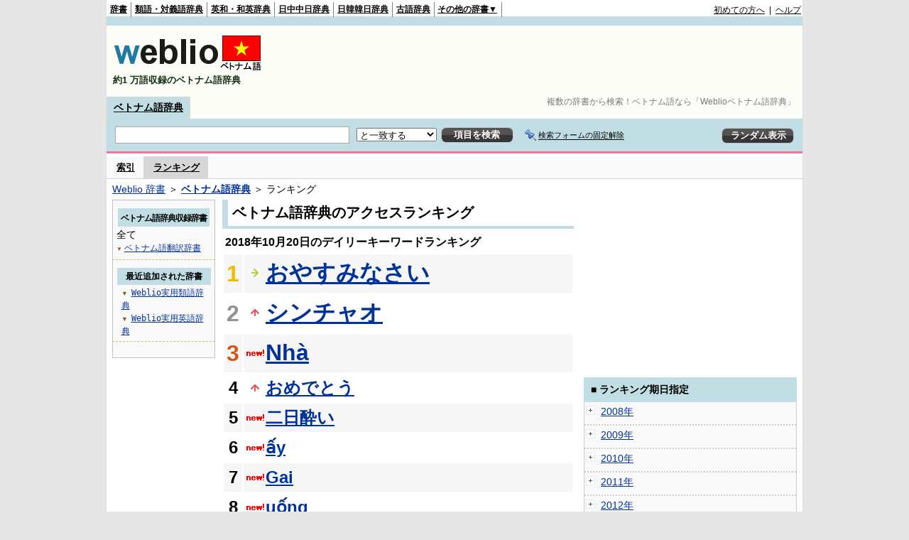

--- FILE ---
content_type: text/html;charset=UTF-8
request_url: https://vjjv.weblio.jp/ranking/20181020
body_size: 55061
content:
<!DOCTYPE HTML PUBLIC "-//W3C//DTD HTML 4.01 Transitional//EN">
<html lang="ja">
<head>
    <meta http-equiv="Content-Type" content="text/html; charset=UTF-8">

<script type="text/javascript" src="https://cdn.weblio.jp/e7/script/include/lib/jquery.min-1.4.4.js?tst=2026012109"
        charset="UTF-8"></script>
<script type="text/javascript" src="//ajax.googleapis.com/ajax/libs/jqueryui/1.8.24/jquery-ui.min.js"
        charset="UTF-8"></script>
<!-- DataLayer -->
<script>
    
    dataLayer = [{
        
        'splitTest': 'A'
    }];
</script>
<!-- /DataLayer -->
<!-- Start Google Tag Manager -->
<script>
    (function(w,d,s,l,i) {
        w[l]=w[l]||[];
        w[l].push({'gtm.start':new Date().getTime(),event:'gtm.js'});
        var f=d.getElementsByTagName(s)[0],j=d.createElement(s),dl=l!='dataLayer'?'&l='+l:'';
        j.async=true;
        j.src='//www.googletagmanager.com/gtm.js?id='+i+dl;
        f.parentNode.insertBefore(j,f);
    })(window,document,'script','dataLayer','GTM-WCM52W');
</script>
<!-- End Google Tag Manager -->
<link rel="manifest" href="https://vjjv.weblio.jp/manifest.json"/>
<link rel="icon" sizes="144x144" href="https://cdn.weblio.jp/e7/img/favicon/vjjv.png"/>
<link rel="apple-touch-icon" href="https://cdn.weblio.jp/e7/img/favicon/vjjv.png"/>
<title>2018年10月20日のランキング - Weblioベトナム語辞典</title>
<meta name="description" content="2018年10月20日のWeblioベトナム語辞典のキーワードランキング。おやすみなさいが1位、シンチャオが2位、Nhàが3位">
<meta name="keywords" content="Weblioベトナム語辞典,キーワードランキング,おやすみなさい,シンチャオ,Nhà,おめでとう,二日酔い">
<meta name="robots" content="noindex">
<link rel="stylesheet" type="text/css" href="https://cdn.weblio.jp/e7/styles/pc/vjjv/ranking/root.css?tst=2026012109">
<script type="text/javascript" src="https://cdn.weblio.jp/e7/script/word_list.js?tst=2026012109" charset="UTF-8"></script>
<script type="text/javascript" src="https://cdn.weblio.jp/e7/script/fix_form_box.js?tst=2026012109" charset="UTF-8"></script>
<style>
    .treeBoxC a:link, .treeBoxC a:visited, .treeBoxC a:active {
        font-family: "ＭＳ ゴシック", "平成角ゴシック", monospace;
        line-height: 1.5em;
        padding: 0 4px 0 5px;
    }

    .formBoxIClIcn {
        background-image: url(https://cdn.weblio.jp/e7/img/icons/FmCancel.png);
        background-repeat: no-repeat;
        border: none;
        cursor: pointer;
        display: block;
        height: 22px;
        width: 22px;
    }

    .mainBoxB table tr td p.mainRankU {
        background: url(https://cdn.weblio.jp/e7/img/iconMainRankU.png) no-repeat center center;
        text-align: center;
        width: 30px;
    }

    .mainBoxB table tr td p.mainRankD {
        background: url(https://cdn.weblio.jp/e7/img/iconMainRankD.png) no-repeat center center;
        text-align: center;
        width: 30px;
    }

    .mainBoxB table tr td p.mainRankS {
        background: url(https://cdn.weblio.jp/e7/img/iconMainRankS.png) no-repeat center center;
        text-align: center;
        width: 30px;
    }

    .mainBoxB table tr td p.mainRankN {
        background: url(https://cdn.weblio.jp/e7/img/iconMainRankN.png) no-repeat center center;
        text-align: center;
        width: 30px;
    }

    .sideBoxRHCom {
        background-color: #c0dee3;
        color: #000;
        font-weight: bold;
        margin: 0;
        padding: 5px 3px 5px 7px;
        text-align: left;
    }

    .sideBoxCalCom {
        background-color: #f9f9f9;
        border: #ccc solid;
        border-width: 0 1px 1px 1px;
        margin-bottom: 10px;
        padding: 0 0 15px 0;
        text-align: center;
    }

    #footCat {
        background-color: #f9f9f9;
        border-bottom: #c0c0c0 solid 1px;
        color: #9e9e9e;
        font-size: 0.8em;
        line-height: 1.3em;
        padding: 6px 0;
        text-align: center;
    }
</style>
</head>
<body>
<!-- Start Google Tag Manager (noscript) -->
<noscript>
  <iframe src="//www.googletagmanager.com/ns.html?id=GTM-WCM52W" height="0" width="0" style="display:none;visibility:hidden"></iframe>
</noscript>
<!-- End Google Tag Manager (noscript) -->
<div ID=base>
    <div ID=layout>
        <a name="top"></a>
        <div ID=headMidashiC>
    <h1 title="複数の辞書から検索！ベトナム語なら「Weblioベトナム語辞典」">複数の辞書から検索！ベトナム語なら「Weblioベトナム語辞典」</h1>
</div>
<div ID=headBarV>
    <div ID=headBarL>
        <p>
    <a href="https://www.weblio.jp/" title="辞典・百科事典の検索サービス - Weblio辞書">辞書</a>
</p>
<p>
    <a href="https://thesaurus.weblio.jp/" title="類語辞典・シソーラス・対義語 - Weblio辞書">類語・対義語辞典</a>
</p>
<p>
    <a href="https://ejje.weblio.jp/" title="英和辞典・和英辞典 - Weblio辞書">英和・和英辞典</a>
</p>
<p>
    <a href="https://cjjc.weblio.jp/" title="中国語辞書 - Weblio日中中日辞典">日中中日辞典</a>
</p>
<p>
    <a href="https://kjjk.weblio.jp/" title="韓国語辞書 - Weblio日韓韓日辞典">日韓韓日辞典</a>
</p>
<p>
    <a href="https://kobun.weblio.jp/" title="古文辞書 - Weblio古語辞典">古語辞典</a>
</p>
<ul 
        ID=NaviNoPulDwn
        onmouseout="showGlobalNaviOtherLinks();"
        onmouseover="showGlobalNaviOtherLinks();">
    <li ID=NaviNoPulDwnLi>その他の辞書▼
        <ul ID=NaviNoPulDwnLiUl>
            <li class=NaviNoPulDwnLiUlLi>
                <a href="https://fjjf.weblio.jp/" title="フランス語辞書 - Weblioフランス語辞典">フランス語辞典</a></li>
            </li>
            <li class=NaviNoPulDwnLiUlLi>
                <a href="https://njjn.weblio.jp/" title="インドネシア語辞書 - Weblioインドネシア語辞典">インドネシア語辞典</a>
            </li>
            <li class=NaviNoPulDwnLiUlLi>
                <a href="https://tjjt.weblio.jp/" title="タイ語辞書 - Weblioタイ語辞典">タイ語辞典</a>
            </li>
            <li class=NaviNoPulDwnLiUlLi>
                <a href="https://vjjv.weblio.jp/" title="ベトナム語辞書 - Weblioベトナム語辞典">ベトナム語辞典</a>
            </li>
            </ul>
    </li>
</ul>
</div>
    <div ID=headBarR>
        <a href="https://help.weblio.jp/www/jpdictionary/j_info" title="初めての方へ">初めての方へ</a>
        
        &nbsp;|&nbsp;
        <a href="https://help.weblio.jp/www" title="ヘルプ">ヘルプ</a>
        </div>
    <b class=clr></b>
</div>


<div id=themeLineV>&nbsp;</div>

<table ID=logoBar summary="検索ボックスのテーブル">
    <tr>
        <td ID=logoBarL>
            <a href="https://vjjv.weblio.jp/" title="ベトナム語辞書 - Weblioベトナム語辞典">
                <img src="https://cdn.weblio.jp/e7/img/logoV_LM.png" alt="ベトナム語辞書 - Weblioベトナム語辞典">
            </a>
            <div ID=logoBarCC>約1
                万語収録のベトナム語辞典
            </div>

        </td>
        <td ID=logoBarR>
            <script>
    google_ad_client = "ca-pub-2521481089881749";
    google_ad_slot = "1753319907";
    google_ad_width = 728;
    google_ad_height = 90;
    
        google_ad_region = "Weblio_vjjv";
    </script>
<script type="text/javascript" src="https://pagead2.googlesyndication.com/pagead/show_ads.js"></script>
</td>
    </tr>
</table>
<form action="https://vjjv.weblio.jp/content_find" method="get" name="f">
<div ID=formBoxWrp>
<p class=formBoxCC>
<a href="https://vjjv.weblio.jp/" title="ベトナム語辞典">ベトナム語辞典</a>
</p>
<br class=clr>
<div ID=formBoxCntC><table ID=headBxT><tr><td ID=headBxTL><table class=formBoxIWrp><tr><td><input class="formBoxITxt" value="" maxlength="2048" type="text" name="query" id="combo_txt"></td><td><span class="combo_txt_clr formBoxIClIcnNon">&nbsp;</span></td></tr></table></td><td ID=headBxTC><select name="searchType" class=formSelect>
<option value="exact" selected>と一致する</option>
<option value="prefix">で始まる</option>
<option value="contains">を含む</option>
<option value="suffix">で終わる</option>
<option value="text">を解説文に含む</option>
</select>
</td>
<td ID=headBxTR><input type="submit" value="項目を検索" class=formButton><span class=inKoWrp><span class=inKoH>&nbsp;</span><span class=inKoB>&nbsp;</span></span></td><td class=formBoxLEBtnFxWrp><img src="https://cdn.weblio.jp/e7/img/icons/iconFxFmOn.png" alt="" class=formBoxLEFxFmBtn><b class=formBoxLEFxFmTxt></b></td>
<td ID=formBoxR><input type="submit" name="random-select" value="ランダム表示" class=formBoxRd><span class=inRnWrp><span class=inRnCnt><span class=inRnH>&nbsp;</span><span class=inRnB>&nbsp;</span></span></span></td></tr></table><br class=clr></div></div></form><form action="https://vjjv.weblio.jp/content_find" method="get" name="fhfx">
<input type="hidden" name="fixFmFocusType" value="">
<div ID=formFixBoxWrp>
<div ID=formFixBoxB>
<div ID=formFixBoxCntC><table ID=headFixBxT><tr><td ID=headFixBxTL><table class=formBoxIWrp>
<tr><td><input class="formBoxITxt" value="" maxlength="2048" type="text" name="query" id="combo_fix_txt"></td><td><span class="combo_txt_clr formBoxIClIcnNon">&nbsp;</span></td></tr></table></td><td ID=headFixBxTC><select name="searchType" class=formSelect>
<option value="exact" selected>と一致する</option>
<option value="prefix">で始まる</option>
<option value="contains">を含む</option>
<option value="suffix">で終わる</option>
<option value="text">を解説文に含む</option>
</select>
</td>
<td ID=headFixBxTR><input type="submit" value="項目を検索" class=formButton><span class=inKoWrp><span class=inKoH>&nbsp;</span><span class=inKoB>&nbsp;</span></span></td><td class=formBoxLEBtnFxWrp><img src="https://cdn.weblio.jp/e7/img/icons/iconFxFmOn.png" alt="" class=formBoxLEFxFmBtn><b class=formBoxLEFxFmTxt></b></td>
<td ID=formFixBoxR><input type="submit" name="random-select" value="ランダム表示" class=formBoxRd><span class=inRnWrp><span class=inRnCnt><span class=inRnH>&nbsp;</span><span class=inRnB>&nbsp;</span></span></span></td></tr></table><br class=clr>
</div>
<br class=clr></div></div></form><script type="text/javascript"><!--
$(document).ready(function(){

});

//--></script>
<div ID=headBoxCmk>
    </div>
<!-- メニュー開始 -->
<div ID=menu>
<div ID=menuWrap><!--[if IE]><div ID=menuWrapIE><![endif]--><div class=menuOff><a href="https://vjjv.weblio.jp/category/">索引</a></div><div class=menuOn><a href="https://vjjv.weblio.jp/ranking" class=selectedMenu>ランキング</a></div><br class=clr>
<!--[if IE]></div><![endif]--></div></div>
<!-- /メニュー終了 -->
<div ID=topic><a href="https://www.weblio.jp/" title="辞典・百科事典の検索サービス - Weblio辞書">Weblio 辞書</a> ＞ <b><a href="https://vjjv.weblio.jp/" title="ベトナム語辞典">ベトナム語辞典</a></b> ＞ ランキング</div>

        <!-- コンテンツ開始 -->
        <div ID=wrapper>

            <!-- メイン開始 -->
            <div ID=main>
                <!-- メインボックス開始 -->
                <div class=mainBoxH>
<h2><i>&nbsp;</i>ベトナム語辞典のアクセスランキング</h2>
</div>
<div class=mainBoxB>
<p class=mainRankTtl>
&nbsp;2018年10月20日のデイリーキーワードランキング
</p>
<table class=mainRankCC>
<tr class=RankCLBL>
<td class=RankBs><span style="color:#f0ba00;">1</span></td>
<td>
<p class=mainRankS></p>
<a href="https://vjjv.weblio.jp/content/%E3%81%8A%E3%82%84%E3%81%99%E3%81%BF%E3%81%AA%E3%81%95%E3%81%84?erl=true" title="おやすみなさい">おやすみなさい</a></td>
</tr>
<tr class=RankCLWL>
<td class=RankBs><span style="color:#929292;">2</span></td>
<td>
<p class=mainRankU></p>
<a href="https://vjjv.weblio.jp/content/%E3%82%B7%E3%83%B3%E3%83%81%E3%83%A3%E3%82%AA?erl=true" title="シンチャオ">シンチャオ</a></td>
</tr>
<tr class=RankCLBL>
<td class=RankBs><span style="color:#d35816;">3</span></td>
<td>
<p class=mainRankN></p>
<a href="https://vjjv.weblio.jp/content/Nh%C3%A0?erl=true" title="Nhà">Nhà</a></td>
</tr>
<tr class=RankCLWM>
<td class=RankBs>4</td>
<td>
<p class=mainRankU></p>
<a href="https://vjjv.weblio.jp/content/%E3%81%8A%E3%82%81%E3%81%A7%E3%81%A8%E3%81%86?erl=true" title="おめでとう">おめでとう</a></td>
</tr>
<tr class=RankCLBM>
<td class=RankBs>5</td>
<td>
<p class=mainRankN></p>
<a href="https://vjjv.weblio.jp/content/%E4%BA%8C%E6%97%A5%E9%85%94%E3%81%84?erl=true" title="二日酔い">二日酔い</a></td>
</tr>
<tr class=RankCLWM>
<td class=RankBs>6</td>
<td>
<p class=mainRankN></p>
<a href="https://vjjv.weblio.jp/content/%E1%BA%A5y?erl=true" title="ấy">ấy</a></td>
</tr>
<tr class=RankCLBM>
<td class=RankBs>7</td>
<td>
<p class=mainRankN></p>
<a href="https://vjjv.weblio.jp/content/Gai?erl=true" title="Gai">Gai</a></td>
</tr>
<tr class=RankCLWM>
<td class=RankBs>8</td>
<td>
<p class=mainRankN></p>
<a href="https://vjjv.weblio.jp/content/u%E1%BB%91ng?erl=true" title="uống">uống</a></td>
</tr>
<tr class=RankCLBM>
<td class=RankBs>9</td>
<td>
<p class=mainRankN></p>
<a href="https://vjjv.weblio.jp/content/vay?erl=true" title="vay">vay</a></td>
</tr>
<tr class=RankCLWM>
<td class=RankBs>10</td>
<td>
<p class=mainRankN></p>
<a href="https://vjjv.weblio.jp/content/%E4%BB%95%E4%BA%8B?erl=true" title="仕事">仕事</a></td>
</tr>
<tr class=RankCLB>
<td class=RankBs>11</td>
<td>
<p class=mainRankD></p>
<a href="https://vjjv.weblio.jp/content/%E3%83%86%E3%82%A3%E3%82%A8%E3%83%B3?erl=true" title="ティエン">ティエン</a></td>
</tr>
<tr class=RankCLW>
<td class=RankBs>12</td>
<td>
<p class=mainRankN></p>
<a href="https://vjjv.weblio.jp/content/%E3%81%93%E3%82%93%E3%81%AB%E3%81%A1%E3%81%AF?erl=true" title="こんにちは">こんにちは</a></td>
</tr>
<tr class=RankCLB>
<td class=RankBs>13</td>
<td>
<p class=mainRankD></p>
<a href="https://vjjv.weblio.jp/content/khong?erl=true" title="khong">khong</a></td>
</tr>
<tr class=RankCLW>
<td class=RankBs>14</td>
<td>
<p class=mainRankN></p>
<a href="https://vjjv.weblio.jp/content/%C4%91%C3%B3?erl=true" title="đó">đó</a></td>
</tr>
<tr class=RankCLB>
<td class=RankBs>15</td>
<td>
<p class=mainRankN></p>
<a href="https://vjjv.weblio.jp/content/%E5%80%9F%E3%82%8A%E3%82%8B?erl=true" title="借りる">借りる</a></td>
</tr>
<tr class=RankCLW>
<td class=RankBs>16</td>
<td>
<p class=mainRankN></p>
<a href="https://vjjv.weblio.jp/content/chua?erl=true" title="chua">chua</a></td>
</tr>
<tr class=RankCLB>
<td class=RankBs>17</td>
<td>
<p class=mainRankN></p>
<a href="https://vjjv.weblio.jp/content/%E9%A3%B2%E3%82%80?erl=true" title="飲む">飲む</a></td>
</tr>
<tr class=RankCLW>
<td class=RankBs>18</td>
<td>
<p class=mainRankU></p>
<a href="https://vjjv.weblio.jp/content/%E3%83%87%E3%82%A3%E3%82%A8%E3%83%B3?erl=true" title="ディエン">ディエン</a></td>
</tr>
<tr class=RankCLB>
<td class=RankBs>19</td>
<td>
<p class=mainRankU></p>
<a href="https://vjjv.weblio.jp/content/%E3%83%81%E3%83%A3%E3%83%B3%E3%80%80%E3%82%BF%E3%82%A4?erl=true" title="チャン　タイ">チャン　タイ</a></td>
</tr>
<tr class=RankCLW>
<td class=RankBs>20</td>
<td>
<p class=mainRankU></p>
<a href="https://vjjv.weblio.jp/content/%E3%83%81%E3%83%A3%E3%83%B3?erl=true" title="チャン">チャン</a></td>
</tr>
<tr class=RankCLB>
<td class=RankBs>21</td>
<td>
<p class=mainRankN></p>
<a href="https://vjjv.weblio.jp/content/nhieu?erl=true" title="nhieu">nhieu</a></td>
</tr>
<tr class=RankCLW>
<td class=RankBs>22</td>
<td>
<p class=mainRankU></p>
<a href="https://vjjv.weblio.jp/content/%E6%84%9B?erl=true" title="愛">愛</a></td>
</tr>
<tr class=RankCLB>
<td class=RankBs>23</td>
<td>
<p class=mainRankN></p>
<a href="https://vjjv.weblio.jp/content/%E5%8D%B1%E9%99%BA?erl=true" title="危険">危険</a></td>
</tr>
<tr class=RankCLW>
<td class=RankBs>24</td>
<td>
<p class=mainRankD></p>
<a href="https://vjjv.weblio.jp/content/toi?erl=true" title="toi">toi</a></td>
</tr>
<tr class=RankCLB>
<td class=RankBs>25</td>
<td>
<p class=mainRankN></p>
<a href="https://vjjv.weblio.jp/content/%C3%A9p+bu%E1%BB%99c?erl=true" title="ép buộc">ép buộc</a></td>
</tr>
<tr class=RankCLW>
<td class=RankBs>26</td>
<td>
<p class=mainRankN></p>
<a href="https://vjjv.weblio.jp/content/%E4%BC%91%E3%81%BF?erl=true" title="休み">休み</a></td>
</tr>
<tr class=RankCLB>
<td class=RankBs>27</td>
<td>
<p class=mainRankN></p>
<a href="https://vjjv.weblio.jp/content/%E3%82%A2%E3%83%BC?erl=true" title="アー">アー</a></td>
</tr>
<tr class=RankCLW>
<td class=RankBs>28</td>
<td>
<p class=mainRankD></p>
<a href="https://vjjv.weblio.jp/content/Ch%C3%BAc+ng%E1%BB%A7+ngon?erl=true" title="Chúc ngủ ngon">Chúc ngủ ngon</a></td>
</tr>
<tr class=RankCLB>
<td class=RankBs>29</td>
<td>
<p class=mainRankU></p>
<a href="https://vjjv.weblio.jp/content/%E3%81%84%E3%81%84?erl=true" title="いい">いい</a></td>
</tr>
<tr class=RankCLW>
<td class=RankBs>30</td>
<td>
<p class=mainRankN></p>
<a href="https://vjjv.weblio.jp/content/%E3%83%81%E3%82%A7%E3%83%B3?erl=true" title="チェン">チェン</a></td>
</tr>
<tr class=RankCLB>
<td class=RankBs>31</td>
<td>
<p class=mainRankN></p>
<a href="https://vjjv.weblio.jp/content/%E5%A5%B3?erl=true" title="女">女</a></td>
</tr>
<tr class=RankCLW>
<td class=RankBs>32</td>
<td>
<p class=mainRankN></p>
<a href="https://vjjv.weblio.jp/content/nhe?erl=true" title="nhe">nhe</a></td>
</tr>
<tr class=RankCLB>
<td class=RankBs>33</td>
<td>
<p class=mainRankN></p>
<a href="https://vjjv.weblio.jp/content/%E3%83%86%E3%82%A3%E3%83%B3?erl=true" title="ティン">ティン</a></td>
</tr>
<tr class=RankCLW>
<td class=RankBs>34</td>
<td>
<p class=mainRankN></p>
<a href="https://vjjv.weblio.jp/content/%E3%83%9E%E3%83%83%E3%82%B5%E3%83%BC%E3%82%B8?erl=true" title="マッサージ">マッサージ</a></td>
</tr>
<tr class=RankCLB>
<td class=RankBs>35</td>
<td>
<p class=mainRankN></p>
<a href="https://vjjv.weblio.jp/content/%E3%82%B7%E3%83%B3%E3%80%80%E3%83%81%E3%83%A3%E3%82%AA?erl=true" title="シン　チャオ">シン　チャオ</a></td>
</tr>
<tr class=RankCLW>
<td class=RankBs>36</td>
<td>
<p class=mainRankN></p>
<a href="https://vjjv.weblio.jp/content/%E5%85%AD?erl=true" title="六">六</a></td>
</tr>
<tr class=RankCLB>
<td class=RankBs>37</td>
<td>
<p class=mainRankU></p>
<a href="https://vjjv.weblio.jp/content/pho?erl=true" title="pho">pho</a></td>
</tr>
<tr class=RankCLW>
<td class=RankBs>38</td>
<td>
<p class=mainRankN></p>
<a href="https://vjjv.weblio.jp/content/%E9%A3%9F%E4%BA%8B?erl=true" title="食事">食事</a></td>
</tr>
<tr class=RankCLB>
<td class=RankBs>39</td>
<td>
<p class=mainRankN></p>
<a href="https://vjjv.weblio.jp/content/cua?erl=true" title="cua">cua</a></td>
</tr>
<tr class=RankCLW>
<td class=RankBs>40</td>
<td>
<p class=mainRankN></p>
<a href="https://vjjv.weblio.jp/content/%E5%A4%AA%E3%81%A3%E3%81%9F?erl=true" title="太った">太った</a></td>
</tr>
<tr class=RankCLB>
<td class=RankBs>41</td>
<td>
<p class=mainRankN></p>
<a href="https://vjjv.weblio.jp/content/%E3%83%8D%E3%83%83%E3%82%AF%E3%83%AC%E3%82%B9?erl=true" title="ネックレス">ネックレス</a></td>
</tr>
<tr class=RankCLW>
<td class=RankBs>42</td>
<td>
<p class=mainRankN></p>
<a href="https://vjjv.weblio.jp/content/%E3%83%AA%E3%82%A8%E3%83%A0?erl=true" title="リエム">リエム</a></td>
</tr>
<tr class=RankCLB>
<td class=RankBs>43</td>
<td>
<p class=mainRankN></p>
<a href="https://vjjv.weblio.jp/content/lon?erl=true" title="lon">lon</a></td>
</tr>
<tr class=RankCLW>
<td class=RankBs>44</td>
<td>
<p class=mainRankN></p>
<a href="https://vjjv.weblio.jp/content/ky+niem?erl=true" title="ky niem">ky niem</a></td>
</tr>
<tr class=RankCLB>
<td class=RankBs>45</td>
<td>
<p class=mainRankN></p>
<a href="https://vjjv.weblio.jp/content/%E3%81%9F%E3%81%8F%E3%81%95%E3%82%93?erl=true" title="たくさん">たくさん</a></td>
</tr>
<tr class=RankCLW>
<td class=RankBs>46</td>
<td>
<p class=mainRankN></p>
<a href="https://vjjv.weblio.jp/content/%E3%82%A6%E3%83%AA?erl=true" title="ウリ">ウリ</a></td>
</tr>
<tr class=RankCLB>
<td class=RankBs>47</td>
<td>
<p class=mainRankN></p>
<a href="https://vjjv.weblio.jp/content/%E8%8C%B6%E8%89%B2?erl=true" title="茶色">茶色</a></td>
</tr>
<tr class=RankCLW>
<td class=RankBs>48</td>
<td>
<p class=mainRankN></p>
<a href="https://vjjv.weblio.jp/content/kh%C3%B4ng+c%C3%B3+chi?erl=true" title="không có chi">không có chi</a></td>
</tr>
<tr class=RankCLB>
<td class=RankBs>49</td>
<td>
<p class=mainRankN></p>
<a href="https://vjjv.weblio.jp/content/%E7%84%BC%E3%81%8F?erl=true" title="焼く">焼く</a></td>
</tr>
<tr class=RankCLW>
<td class=RankBs>50</td>
<td>
<p class=mainRankN></p>
<a href="https://vjjv.weblio.jp/content/%E3%82%B9%E3%80%80%E3%83%B3%E3%82%B0%E3%82%A4%E3%80%80%E3%83%92%E3%82%A8%E3%83%A0?erl=true" title="ス　ングイ　ヒエム">ス　ングイ　ヒエム</a></td>
</tr>
</table>
<br><div class=mainBoxBCtr><p class=mainRankTtl>
<a href="https://vjjv.weblio.jp/ranking/20181019">前の日を検索</a>
 | 2018/10/20
 | <a href="https://vjjv.weblio.jp/ranking/20181021">次の日を検索</a>
</p></div>
<br>
<div style="text-align:right;">
2026年1月21日 17時14分更新(随時更新中)
</div>
</div>
<!-- /メインボックス終了 -->
            </div>


            <!-- /メイン終了 -->

            <!-- ナビ開始 -->
            <div ID=navi>

                <p class=treeBoxH>&nbsp;</p>
<div class=treeBoxC>
<h2 ID=treeBoxCBtnR>ベトナム語辞典収録辞書</h2>
全て
<h3>
<span>▼</span>
<a href="https://vjjv.weblio.jp/ranking/vihyj/20181020">ベトナム語翻訳辞書</a>
</h3>
</div>
<div class=treeBoxHr></div>
<div class=treeBoxC>
<div ID=treeBoxCBtnO>最近追加された辞書</div>
<p class=treeBoxCP><span>▼</span><a href="https://thesaurus.weblio.jp/ranking/wjrjt">Weblio実用類語辞典</a></p>
<p class=treeBoxCP><span>▼</span><a href="https://ejje.weblio.jp/ranking/dictionary/wejej">Weblio実用英語辞典</a></p>
</div>
<div class=treeBoxHr></div>
<p class=treeBoxB>&nbsp;</p>
</div>
            <!-- /ナビ終了 -->
        </div>

        <div ID=side>
<script>
    google_ad_client = "ca-pub-2521481089881749";
    google_ad_slot = "4706786309";
    google_ad_width = 300;
    google_ad_height = 250;
    
        google_ad_region = "Weblio_vjjv";
    </script>
<script type="text/javascript" src="https://pagead2.googlesyndication.com/pagead/show_ads.js"></script>
<div class=sideBoxRHCom><p>■ ランキング期日指定</p></div>
<div class=sideBoxCalCom>
<div class=sideRankBtnY>
<img src="https://cdn.weblio.jp/e7/img/iconPlus.png" style="cursor:pointer;" onClick="return selectYearLinkIcon(2008);" id=year2008 alt="">
&nbsp;<a href="https://vjjv.weblio.jp/ranking/2008">2008年</a>
</div>
<div id=month2008 style="position:absolute; top:0; left:0; visibility:hidden;">
<div class=sideRankBtnM>
<img src="https://cdn.weblio.jp/e7/img/iconPlus.png" style="cursor:pointer;" onClick="return selectMonthLinkIcon(200809);" id=mon200809 class="monthIcon" alt="">
&nbsp;<a href="https://vjjv.weblio.jp/ranking/200809">9月</a>
</div>
<div id=day200809 class="dayCalendar" style="height:0; left:0; overflow:hidden; position:absolute; top:0; visibility:hidden; width:0;">
<div class=sideCalRank>
<table>
<tr>
<th>月</th><th>火</th><th>水</th><th>木</th><th>金</th><th class="sat">土</th><th class="sun">日</th>
</tr>
<tbody><tr>
<td class="empN">25</td>
<td class="empN">26</td>
<td class="empN">27</td>
<td class="empN">28</td>
<td class="empN">29</td>
<td class="empN">30</td>
<td class="empN">31</td></tr><tr>
<td class="day"><a href="https://vjjv.weblio.jp/ranking/20080901">1</a></td>
<td class="day"><a href="https://vjjv.weblio.jp/ranking/20080902">2</a></td>
<td class="day"><a href="https://vjjv.weblio.jp/ranking/20080903">3</a></td>
<td class="day"><a href="https://vjjv.weblio.jp/ranking/20080904">4</a></td>
<td class="day"><a href="https://vjjv.weblio.jp/ranking/20080905">5</a></td>
<td class="sat"><a href="https://vjjv.weblio.jp/ranking/20080906">6</a></td>
<td class="sun"><a href="https://vjjv.weblio.jp/ranking/20080907">7</a></td></tr><tr>
<td class="day"><a href="https://vjjv.weblio.jp/ranking/20080908">8</a></td>
<td class="day"><a href="https://vjjv.weblio.jp/ranking/20080909">9</a></td>
<td class="day"><a href="https://vjjv.weblio.jp/ranking/20080910">10</a></td>
<td class="day"><a href="https://vjjv.weblio.jp/ranking/20080911">11</a></td>
<td class="day"><a href="https://vjjv.weblio.jp/ranking/20080912">12</a></td>
<td class="sat"><a href="https://vjjv.weblio.jp/ranking/20080913">13</a></td>
<td class="sun"><a href="https://vjjv.weblio.jp/ranking/20080914">14</a></td></tr><tr>
<td class="day"><a href="https://vjjv.weblio.jp/ranking/20080915">15</a></td>
<td class="day"><a href="https://vjjv.weblio.jp/ranking/20080916">16</a></td>
<td class="day"><a href="https://vjjv.weblio.jp/ranking/20080917">17</a></td>
<td class="day"><a href="https://vjjv.weblio.jp/ranking/20080918">18</a></td>
<td class="day"><a href="https://vjjv.weblio.jp/ranking/20080919">19</a></td>
<td class="sat"><a href="https://vjjv.weblio.jp/ranking/20080920">20</a></td>
<td class="sun"><a href="https://vjjv.weblio.jp/ranking/20080921">21</a></td></tr><tr>
<td class="day"><a href="https://vjjv.weblio.jp/ranking/20080922">22</a></td>
<td class="day"><a href="https://vjjv.weblio.jp/ranking/20080923">23</a></td>
<td class="day"><a href="https://vjjv.weblio.jp/ranking/20080924">24</a></td>
<td class="day"><a href="https://vjjv.weblio.jp/ranking/20080925">25</a></td>
<td class="day"><a href="https://vjjv.weblio.jp/ranking/20080926">26</a></td>
<td class="sat"><a href="https://vjjv.weblio.jp/ranking/20080927">27</a></td>
<td class="sun"><a href="https://vjjv.weblio.jp/ranking/20080928">28</a></td></tr><tr>
<td class="day"><a href="https://vjjv.weblio.jp/ranking/20080929">29</a></td>
<td class="day"><a href="https://vjjv.weblio.jp/ranking/20080930">30</a></td>
<td class="empN">1</td>
<td class="empN">2</td>
<td class="empN">3</td>
<td class="empN">4</td>
<td class="empN">5</td>
</tr></tbody>
</table>
</div>
</div>
<div class=sideRankBtnM>
<img src="https://cdn.weblio.jp/e7/img/iconPlus.png" style="cursor:pointer;" onClick="return selectMonthLinkIcon(200810);" id=mon200810 class="monthIcon" alt="">
&nbsp;<a href="https://vjjv.weblio.jp/ranking/200810">10月</a>
</div>
<div id=day200810 class="dayCalendar" style="height:0; left:0; overflow:hidden; position:absolute; top:0; visibility:hidden; width:0;">
<div class=sideCalRank>
<table>
<tr>
<th>月</th><th>火</th><th>水</th><th>木</th><th>金</th><th class="sat">土</th><th class="sun">日</th>
</tr>
<tbody><tr>
<td class="empN">29</td>
<td class="empN">30</td>
<td class="emp">1</td>
<td class="emp">2</td>
<td class="emp">3</td>
<td class="emp">4</td>
<td class="emp">5</td></tr><tr>
<td class="emp">6</td>
<td class="emp">7</td>
<td class="emp">8</td>
<td class="emp">9</td>
<td class="emp">10</td>
<td class="emp">11</td>
<td class="emp">12</td></tr><tr>
<td class="day"><a href="https://vjjv.weblio.jp/ranking/20081013">13</a></td>
<td class="day"><a href="https://vjjv.weblio.jp/ranking/20081014">14</a></td>
<td class="day"><a href="https://vjjv.weblio.jp/ranking/20081015">15</a></td>
<td class="day"><a href="https://vjjv.weblio.jp/ranking/20081016">16</a></td>
<td class="day"><a href="https://vjjv.weblio.jp/ranking/20081017">17</a></td>
<td class="sat"><a href="https://vjjv.weblio.jp/ranking/20081018">18</a></td>
<td class="sun"><a href="https://vjjv.weblio.jp/ranking/20081019">19</a></td></tr><tr>
<td class="day"><a href="https://vjjv.weblio.jp/ranking/20081020">20</a></td>
<td class="day"><a href="https://vjjv.weblio.jp/ranking/20081021">21</a></td>
<td class="day"><a href="https://vjjv.weblio.jp/ranking/20081022">22</a></td>
<td class="day"><a href="https://vjjv.weblio.jp/ranking/20081023">23</a></td>
<td class="day"><a href="https://vjjv.weblio.jp/ranking/20081024">24</a></td>
<td class="sat"><a href="https://vjjv.weblio.jp/ranking/20081025">25</a></td>
<td class="sun"><a href="https://vjjv.weblio.jp/ranking/20081026">26</a></td></tr><tr>
<td class="day"><a href="https://vjjv.weblio.jp/ranking/20081027">27</a></td>
<td class="day"><a href="https://vjjv.weblio.jp/ranking/20081028">28</a></td>
<td class="day"><a href="https://vjjv.weblio.jp/ranking/20081029">29</a></td>
<td class="day"><a href="https://vjjv.weblio.jp/ranking/20081030">30</a></td>
<td class="day"><a href="https://vjjv.weblio.jp/ranking/20081031">31</a></td>
<td class="empN">1</td>
<td class="empN">2</td>
</tr><tr>
<td class="empN">3</td>
<td class="empN">4</td>
<td class="empN">5</td>
<td class="empN">6</td>
<td class="empN">7</td>
<td class="empN">8</td>
<td class="empN">9</td>
</tr></tbody>
</table>
</div>
</div>
<div class=sideRankBtnM>
<img src="https://cdn.weblio.jp/e7/img/iconPlus.png" style="cursor:pointer;" onClick="return selectMonthLinkIcon(200811);" id=mon200811 class="monthIcon" alt="">
&nbsp;<a href="https://vjjv.weblio.jp/ranking/200811">11月</a>
</div>
<div id=day200811 class="dayCalendar" style="height:0; left:0; overflow:hidden; position:absolute; top:0; visibility:hidden; width:0;">
<div class=sideCalRank>
<table>
<tr>
<th>月</th><th>火</th><th>水</th><th>木</th><th>金</th><th class="sat">土</th><th class="sun">日</th>
</tr>
<tbody><tr>
<td class="empN">27</td>
<td class="empN">28</td>
<td class="empN">29</td>
<td class="empN">30</td>
<td class="empN">31</td>
<td class="sat"><a href="https://vjjv.weblio.jp/ranking/20081101">1</a></td>
<td class="sun"><a href="https://vjjv.weblio.jp/ranking/20081102">2</a></td></tr><tr>
<td class="day"><a href="https://vjjv.weblio.jp/ranking/20081103">3</a></td>
<td class="day"><a href="https://vjjv.weblio.jp/ranking/20081104">4</a></td>
<td class="day"><a href="https://vjjv.weblio.jp/ranking/20081105">5</a></td>
<td class="day"><a href="https://vjjv.weblio.jp/ranking/20081106">6</a></td>
<td class="day"><a href="https://vjjv.weblio.jp/ranking/20081107">7</a></td>
<td class="sat"><a href="https://vjjv.weblio.jp/ranking/20081108">8</a></td>
<td class="sun"><a href="https://vjjv.weblio.jp/ranking/20081109">9</a></td></tr><tr>
<td class="day"><a href="https://vjjv.weblio.jp/ranking/20081110">10</a></td>
<td class="day"><a href="https://vjjv.weblio.jp/ranking/20081111">11</a></td>
<td class="day"><a href="https://vjjv.weblio.jp/ranking/20081112">12</a></td>
<td class="day"><a href="https://vjjv.weblio.jp/ranking/20081113">13</a></td>
<td class="day"><a href="https://vjjv.weblio.jp/ranking/20081114">14</a></td>
<td class="sat"><a href="https://vjjv.weblio.jp/ranking/20081115">15</a></td>
<td class="sun"><a href="https://vjjv.weblio.jp/ranking/20081116">16</a></td></tr><tr>
<td class="day"><a href="https://vjjv.weblio.jp/ranking/20081117">17</a></td>
<td class="day"><a href="https://vjjv.weblio.jp/ranking/20081118">18</a></td>
<td class="day"><a href="https://vjjv.weblio.jp/ranking/20081119">19</a></td>
<td class="day"><a href="https://vjjv.weblio.jp/ranking/20081120">20</a></td>
<td class="day"><a href="https://vjjv.weblio.jp/ranking/20081121">21</a></td>
<td class="sat"><a href="https://vjjv.weblio.jp/ranking/20081122">22</a></td>
<td class="sun"><a href="https://vjjv.weblio.jp/ranking/20081123">23</a></td></tr><tr>
<td class="day"><a href="https://vjjv.weblio.jp/ranking/20081124">24</a></td>
<td class="day"><a href="https://vjjv.weblio.jp/ranking/20081125">25</a></td>
<td class="day"><a href="https://vjjv.weblio.jp/ranking/20081126">26</a></td>
<td class="day"><a href="https://vjjv.weblio.jp/ranking/20081127">27</a></td>
<td class="day"><a href="https://vjjv.weblio.jp/ranking/20081128">28</a></td>
<td class="sat"><a href="https://vjjv.weblio.jp/ranking/20081129">29</a></td>
<td class="sun"><a href="https://vjjv.weblio.jp/ranking/20081130">30</a></td></tr><tr>
<td class="empN">1</td>
<td class="empN">2</td>
<td class="empN">3</td>
<td class="empN">4</td>
<td class="empN">5</td>
<td class="empN">6</td>
<td class="empN">7</td>
</tr></tbody>
</table>
</div>
</div>
<div class=sideRankBtnM>
<img src="https://cdn.weblio.jp/e7/img/iconPlus.png" style="cursor:pointer;" onClick="return selectMonthLinkIcon(200812);" id=mon200812 class="monthIcon" alt="">
&nbsp;<a href="https://vjjv.weblio.jp/ranking/200812">12月</a>
</div>
<div id=day200812 class="dayCalendar" style="height:0; left:0; overflow:hidden; position:absolute; top:0; visibility:hidden; width:0;">
<div class=sideCalRank>
<table>
<tr>
<th>月</th><th>火</th><th>水</th><th>木</th><th>金</th><th class="sat">土</th><th class="sun">日</th>
</tr>
<tbody><tr>
<td class="empN">24</td>
<td class="empN">25</td>
<td class="empN">26</td>
<td class="empN">27</td>
<td class="empN">28</td>
<td class="empN">29</td>
<td class="empN">30</td></tr><tr>
<td class="day"><a href="https://vjjv.weblio.jp/ranking/20081201">1</a></td>
<td class="day"><a href="https://vjjv.weblio.jp/ranking/20081202">2</a></td>
<td class="day"><a href="https://vjjv.weblio.jp/ranking/20081203">3</a></td>
<td class="day"><a href="https://vjjv.weblio.jp/ranking/20081204">4</a></td>
<td class="day"><a href="https://vjjv.weblio.jp/ranking/20081205">5</a></td>
<td class="sat"><a href="https://vjjv.weblio.jp/ranking/20081206">6</a></td>
<td class="sun"><a href="https://vjjv.weblio.jp/ranking/20081207">7</a></td></tr><tr>
<td class="day"><a href="https://vjjv.weblio.jp/ranking/20081208">8</a></td>
<td class="day"><a href="https://vjjv.weblio.jp/ranking/20081209">9</a></td>
<td class="day"><a href="https://vjjv.weblio.jp/ranking/20081210">10</a></td>
<td class="day"><a href="https://vjjv.weblio.jp/ranking/20081211">11</a></td>
<td class="day"><a href="https://vjjv.weblio.jp/ranking/20081212">12</a></td>
<td class="sat"><a href="https://vjjv.weblio.jp/ranking/20081213">13</a></td>
<td class="sun"><a href="https://vjjv.weblio.jp/ranking/20081214">14</a></td></tr><tr>
<td class="day"><a href="https://vjjv.weblio.jp/ranking/20081215">15</a></td>
<td class="day"><a href="https://vjjv.weblio.jp/ranking/20081216">16</a></td>
<td class="day"><a href="https://vjjv.weblio.jp/ranking/20081217">17</a></td>
<td class="day"><a href="https://vjjv.weblio.jp/ranking/20081218">18</a></td>
<td class="day"><a href="https://vjjv.weblio.jp/ranking/20081219">19</a></td>
<td class="sat"><a href="https://vjjv.weblio.jp/ranking/20081220">20</a></td>
<td class="sun"><a href="https://vjjv.weblio.jp/ranking/20081221">21</a></td></tr><tr>
<td class="day"><a href="https://vjjv.weblio.jp/ranking/20081222">22</a></td>
<td class="day"><a href="https://vjjv.weblio.jp/ranking/20081223">23</a></td>
<td class="day"><a href="https://vjjv.weblio.jp/ranking/20081224">24</a></td>
<td class="day"><a href="https://vjjv.weblio.jp/ranking/20081225">25</a></td>
<td class="day"><a href="https://vjjv.weblio.jp/ranking/20081226">26</a></td>
<td class="sat"><a href="https://vjjv.weblio.jp/ranking/20081227">27</a></td>
<td class="sun"><a href="https://vjjv.weblio.jp/ranking/20081228">28</a></td></tr><tr>
<td class="day"><a href="https://vjjv.weblio.jp/ranking/20081229">29</a></td>
<td class="day"><a href="https://vjjv.weblio.jp/ranking/20081230">30</a></td>
<td class="day"><a href="https://vjjv.weblio.jp/ranking/20081231">31</a></td>
<td class="empN">1</td>
<td class="empN">2</td>
<td class="empN">3</td>
<td class="empN">4</td>
</tr></tbody>
</table>
</div>
</div>
</div>
<div class=sideRankBtnY>
<img src="https://cdn.weblio.jp/e7/img/iconPlus.png" style="cursor:pointer;" onClick="return selectYearLinkIcon(2009);" id=year2009 alt="">
&nbsp;<a href="https://vjjv.weblio.jp/ranking/2009">2009年</a>
</div>
<div id=month2009 style="position:absolute; top:0; left:0; visibility:hidden;">
<div class=sideRankBtnM>
<img src="https://cdn.weblio.jp/e7/img/iconPlus.png" style="cursor:pointer;" onClick="return selectMonthLinkIcon(200901);" id=mon200901 class="monthIcon" alt="">
&nbsp;<a href="https://vjjv.weblio.jp/ranking/200901">1月</a>
</div>
<div id=day200901 class="dayCalendar" style="height:0; left:0; overflow:hidden; position:absolute; top:0; visibility:hidden; width:0;">
<div class=sideCalRank>
<table>
<tr>
<th>月</th><th>火</th><th>水</th><th>木</th><th>金</th><th class="sat">土</th><th class="sun">日</th>
</tr>
<tbody><tr>
<td class="empN">29</td>
<td class="empN">30</td>
<td class="empN">31</td>
<td class="day"><a href="https://vjjv.weblio.jp/ranking/20090101">1</a></td>
<td class="day"><a href="https://vjjv.weblio.jp/ranking/20090102">2</a></td>
<td class="sat"><a href="https://vjjv.weblio.jp/ranking/20090103">3</a></td>
<td class="sun"><a href="https://vjjv.weblio.jp/ranking/20090104">4</a></td></tr><tr>
<td class="day"><a href="https://vjjv.weblio.jp/ranking/20090105">5</a></td>
<td class="day"><a href="https://vjjv.weblio.jp/ranking/20090106">6</a></td>
<td class="day"><a href="https://vjjv.weblio.jp/ranking/20090107">7</a></td>
<td class="day"><a href="https://vjjv.weblio.jp/ranking/20090108">8</a></td>
<td class="day"><a href="https://vjjv.weblio.jp/ranking/20090109">9</a></td>
<td class="sat"><a href="https://vjjv.weblio.jp/ranking/20090110">10</a></td>
<td class="sun"><a href="https://vjjv.weblio.jp/ranking/20090111">11</a></td></tr><tr>
<td class="day"><a href="https://vjjv.weblio.jp/ranking/20090112">12</a></td>
<td class="day"><a href="https://vjjv.weblio.jp/ranking/20090113">13</a></td>
<td class="day"><a href="https://vjjv.weblio.jp/ranking/20090114">14</a></td>
<td class="day"><a href="https://vjjv.weblio.jp/ranking/20090115">15</a></td>
<td class="day"><a href="https://vjjv.weblio.jp/ranking/20090116">16</a></td>
<td class="sat"><a href="https://vjjv.weblio.jp/ranking/20090117">17</a></td>
<td class="sun"><a href="https://vjjv.weblio.jp/ranking/20090118">18</a></td></tr><tr>
<td class="day"><a href="https://vjjv.weblio.jp/ranking/20090119">19</a></td>
<td class="day"><a href="https://vjjv.weblio.jp/ranking/20090120">20</a></td>
<td class="day"><a href="https://vjjv.weblio.jp/ranking/20090121">21</a></td>
<td class="day"><a href="https://vjjv.weblio.jp/ranking/20090122">22</a></td>
<td class="day"><a href="https://vjjv.weblio.jp/ranking/20090123">23</a></td>
<td class="sat"><a href="https://vjjv.weblio.jp/ranking/20090124">24</a></td>
<td class="sun"><a href="https://vjjv.weblio.jp/ranking/20090125">25</a></td></tr><tr>
<td class="day"><a href="https://vjjv.weblio.jp/ranking/20090126">26</a></td>
<td class="day"><a href="https://vjjv.weblio.jp/ranking/20090127">27</a></td>
<td class="day"><a href="https://vjjv.weblio.jp/ranking/20090128">28</a></td>
<td class="day"><a href="https://vjjv.weblio.jp/ranking/20090129">29</a></td>
<td class="day"><a href="https://vjjv.weblio.jp/ranking/20090130">30</a></td>
<td class="sat"><a href="https://vjjv.weblio.jp/ranking/20090131">31</a></td>
<td class="empN">1</td>
</tr><tr>
<td class="empN">2</td>
<td class="empN">3</td>
<td class="empN">4</td>
<td class="empN">5</td>
<td class="empN">6</td>
<td class="empN">7</td>
<td class="empN">8</td>
</tr></tbody>
</table>
</div>
</div>
<div class=sideRankBtnM>
<img src="https://cdn.weblio.jp/e7/img/iconPlus.png" style="cursor:pointer;" onClick="return selectMonthLinkIcon(200902);" id=mon200902 class="monthIcon" alt="">
&nbsp;<a href="https://vjjv.weblio.jp/ranking/200902">2月</a>
</div>
<div id=day200902 class="dayCalendar" style="height:0; left:0; overflow:hidden; position:absolute; top:0; visibility:hidden; width:0;">
<div class=sideCalRank>
<table>
<tr>
<th>月</th><th>火</th><th>水</th><th>木</th><th>金</th><th class="sat">土</th><th class="sun">日</th>
</tr>
<tbody><tr>
<td class="empN">26</td>
<td class="empN">27</td>
<td class="empN">28</td>
<td class="empN">29</td>
<td class="empN">30</td>
<td class="empN">31</td>
<td class="sun"><a href="https://vjjv.weblio.jp/ranking/20090201">1</a></td></tr><tr>
<td class="day"><a href="https://vjjv.weblio.jp/ranking/20090202">2</a></td>
<td class="day"><a href="https://vjjv.weblio.jp/ranking/20090203">3</a></td>
<td class="day"><a href="https://vjjv.weblio.jp/ranking/20090204">4</a></td>
<td class="day"><a href="https://vjjv.weblio.jp/ranking/20090205">5</a></td>
<td class="day"><a href="https://vjjv.weblio.jp/ranking/20090206">6</a></td>
<td class="sat"><a href="https://vjjv.weblio.jp/ranking/20090207">7</a></td>
<td class="sun"><a href="https://vjjv.weblio.jp/ranking/20090208">8</a></td></tr><tr>
<td class="day"><a href="https://vjjv.weblio.jp/ranking/20090209">9</a></td>
<td class="day"><a href="https://vjjv.weblio.jp/ranking/20090210">10</a></td>
<td class="day"><a href="https://vjjv.weblio.jp/ranking/20090211">11</a></td>
<td class="day"><a href="https://vjjv.weblio.jp/ranking/20090212">12</a></td>
<td class="day"><a href="https://vjjv.weblio.jp/ranking/20090213">13</a></td>
<td class="sat"><a href="https://vjjv.weblio.jp/ranking/20090214">14</a></td>
<td class="sun"><a href="https://vjjv.weblio.jp/ranking/20090215">15</a></td></tr><tr>
<td class="day"><a href="https://vjjv.weblio.jp/ranking/20090216">16</a></td>
<td class="day"><a href="https://vjjv.weblio.jp/ranking/20090217">17</a></td>
<td class="day"><a href="https://vjjv.weblio.jp/ranking/20090218">18</a></td>
<td class="day"><a href="https://vjjv.weblio.jp/ranking/20090219">19</a></td>
<td class="day"><a href="https://vjjv.weblio.jp/ranking/20090220">20</a></td>
<td class="sat"><a href="https://vjjv.weblio.jp/ranking/20090221">21</a></td>
<td class="sun"><a href="https://vjjv.weblio.jp/ranking/20090222">22</a></td></tr><tr>
<td class="day"><a href="https://vjjv.weblio.jp/ranking/20090223">23</a></td>
<td class="day"><a href="https://vjjv.weblio.jp/ranking/20090224">24</a></td>
<td class="day"><a href="https://vjjv.weblio.jp/ranking/20090225">25</a></td>
<td class="day"><a href="https://vjjv.weblio.jp/ranking/20090226">26</a></td>
<td class="day"><a href="https://vjjv.weblio.jp/ranking/20090227">27</a></td>
<td class="sat"><a href="https://vjjv.weblio.jp/ranking/20090228">28</a></td>
<td class="empN">1</td>
</tr><tr>
<td class="empN">2</td>
<td class="empN">3</td>
<td class="empN">4</td>
<td class="empN">5</td>
<td class="empN">6</td>
<td class="empN">7</td>
<td class="empN">8</td>
</tr></tbody>
</table>
</div>
</div>
<div class=sideRankBtnM>
<img src="https://cdn.weblio.jp/e7/img/iconPlus.png" style="cursor:pointer;" onClick="return selectMonthLinkIcon(200903);" id=mon200903 class="monthIcon" alt="">
&nbsp;<a href="https://vjjv.weblio.jp/ranking/200903">3月</a>
</div>
<div id=day200903 class="dayCalendar" style="height:0; left:0; overflow:hidden; position:absolute; top:0; visibility:hidden; width:0;">
<div class=sideCalRank>
<table>
<tr>
<th>月</th><th>火</th><th>水</th><th>木</th><th>金</th><th class="sat">土</th><th class="sun">日</th>
</tr>
<tbody><tr>
<td class="empN">23</td>
<td class="empN">24</td>
<td class="empN">25</td>
<td class="empN">26</td>
<td class="empN">27</td>
<td class="empN">28</td>
<td class="sun"><a href="https://vjjv.weblio.jp/ranking/20090301">1</a></td></tr><tr>
<td class="day"><a href="https://vjjv.weblio.jp/ranking/20090302">2</a></td>
<td class="day"><a href="https://vjjv.weblio.jp/ranking/20090303">3</a></td>
<td class="day"><a href="https://vjjv.weblio.jp/ranking/20090304">4</a></td>
<td class="day"><a href="https://vjjv.weblio.jp/ranking/20090305">5</a></td>
<td class="day"><a href="https://vjjv.weblio.jp/ranking/20090306">6</a></td>
<td class="sat"><a href="https://vjjv.weblio.jp/ranking/20090307">7</a></td>
<td class="sun"><a href="https://vjjv.weblio.jp/ranking/20090308">8</a></td></tr><tr>
<td class="day"><a href="https://vjjv.weblio.jp/ranking/20090309">9</a></td>
<td class="day"><a href="https://vjjv.weblio.jp/ranking/20090310">10</a></td>
<td class="day"><a href="https://vjjv.weblio.jp/ranking/20090311">11</a></td>
<td class="day"><a href="https://vjjv.weblio.jp/ranking/20090312">12</a></td>
<td class="day"><a href="https://vjjv.weblio.jp/ranking/20090313">13</a></td>
<td class="sat"><a href="https://vjjv.weblio.jp/ranking/20090314">14</a></td>
<td class="sun"><a href="https://vjjv.weblio.jp/ranking/20090315">15</a></td></tr><tr>
<td class="day"><a href="https://vjjv.weblio.jp/ranking/20090316">16</a></td>
<td class="day"><a href="https://vjjv.weblio.jp/ranking/20090317">17</a></td>
<td class="day"><a href="https://vjjv.weblio.jp/ranking/20090318">18</a></td>
<td class="day"><a href="https://vjjv.weblio.jp/ranking/20090319">19</a></td>
<td class="day"><a href="https://vjjv.weblio.jp/ranking/20090320">20</a></td>
<td class="sat"><a href="https://vjjv.weblio.jp/ranking/20090321">21</a></td>
<td class="sun"><a href="https://vjjv.weblio.jp/ranking/20090322">22</a></td></tr><tr>
<td class="day"><a href="https://vjjv.weblio.jp/ranking/20090323">23</a></td>
<td class="day"><a href="https://vjjv.weblio.jp/ranking/20090324">24</a></td>
<td class="day"><a href="https://vjjv.weblio.jp/ranking/20090325">25</a></td>
<td class="day"><a href="https://vjjv.weblio.jp/ranking/20090326">26</a></td>
<td class="day"><a href="https://vjjv.weblio.jp/ranking/20090327">27</a></td>
<td class="sat"><a href="https://vjjv.weblio.jp/ranking/20090328">28</a></td>
<td class="sun"><a href="https://vjjv.weblio.jp/ranking/20090329">29</a></td></tr><tr>
<td class="day"><a href="https://vjjv.weblio.jp/ranking/20090330">30</a></td>
<td class="day"><a href="https://vjjv.weblio.jp/ranking/20090331">31</a></td>
<td class="empN">1</td>
<td class="empN">2</td>
<td class="empN">3</td>
<td class="empN">4</td>
<td class="empN">5</td>
</tr></tbody>
</table>
</div>
</div>
<div class=sideRankBtnM>
<img src="https://cdn.weblio.jp/e7/img/iconPlus.png" style="cursor:pointer;" onClick="return selectMonthLinkIcon(200904);" id=mon200904 class="monthIcon" alt="">
&nbsp;<a href="https://vjjv.weblio.jp/ranking/200904">4月</a>
</div>
<div id=day200904 class="dayCalendar" style="height:0; left:0; overflow:hidden; position:absolute; top:0; visibility:hidden; width:0;">
<div class=sideCalRank>
<table>
<tr>
<th>月</th><th>火</th><th>水</th><th>木</th><th>金</th><th class="sat">土</th><th class="sun">日</th>
</tr>
<tbody><tr>
<td class="empN">30</td>
<td class="empN">31</td>
<td class="day"><a href="https://vjjv.weblio.jp/ranking/20090401">1</a></td>
<td class="day"><a href="https://vjjv.weblio.jp/ranking/20090402">2</a></td>
<td class="day"><a href="https://vjjv.weblio.jp/ranking/20090403">3</a></td>
<td class="sat"><a href="https://vjjv.weblio.jp/ranking/20090404">4</a></td>
<td class="sun"><a href="https://vjjv.weblio.jp/ranking/20090405">5</a></td></tr><tr>
<td class="day"><a href="https://vjjv.weblio.jp/ranking/20090406">6</a></td>
<td class="day"><a href="https://vjjv.weblio.jp/ranking/20090407">7</a></td>
<td class="day"><a href="https://vjjv.weblio.jp/ranking/20090408">8</a></td>
<td class="day"><a href="https://vjjv.weblio.jp/ranking/20090409">9</a></td>
<td class="day"><a href="https://vjjv.weblio.jp/ranking/20090410">10</a></td>
<td class="sat"><a href="https://vjjv.weblio.jp/ranking/20090411">11</a></td>
<td class="sun"><a href="https://vjjv.weblio.jp/ranking/20090412">12</a></td></tr><tr>
<td class="day"><a href="https://vjjv.weblio.jp/ranking/20090413">13</a></td>
<td class="day"><a href="https://vjjv.weblio.jp/ranking/20090414">14</a></td>
<td class="day"><a href="https://vjjv.weblio.jp/ranking/20090415">15</a></td>
<td class="day"><a href="https://vjjv.weblio.jp/ranking/20090416">16</a></td>
<td class="day"><a href="https://vjjv.weblio.jp/ranking/20090417">17</a></td>
<td class="sat"><a href="https://vjjv.weblio.jp/ranking/20090418">18</a></td>
<td class="sun"><a href="https://vjjv.weblio.jp/ranking/20090419">19</a></td></tr><tr>
<td class="day"><a href="https://vjjv.weblio.jp/ranking/20090420">20</a></td>
<td class="day"><a href="https://vjjv.weblio.jp/ranking/20090421">21</a></td>
<td class="day"><a href="https://vjjv.weblio.jp/ranking/20090422">22</a></td>
<td class="day"><a href="https://vjjv.weblio.jp/ranking/20090423">23</a></td>
<td class="day"><a href="https://vjjv.weblio.jp/ranking/20090424">24</a></td>
<td class="sat"><a href="https://vjjv.weblio.jp/ranking/20090425">25</a></td>
<td class="sun"><a href="https://vjjv.weblio.jp/ranking/20090426">26</a></td></tr><tr>
<td class="day"><a href="https://vjjv.weblio.jp/ranking/20090427">27</a></td>
<td class="day"><a href="https://vjjv.weblio.jp/ranking/20090428">28</a></td>
<td class="day"><a href="https://vjjv.weblio.jp/ranking/20090429">29</a></td>
<td class="day"><a href="https://vjjv.weblio.jp/ranking/20090430">30</a></td>
<td class="empN">1</td>
<td class="empN">2</td>
<td class="empN">3</td>
</tr><tr>
<td class="empN">4</td>
<td class="empN">5</td>
<td class="empN">6</td>
<td class="empN">7</td>
<td class="empN">8</td>
<td class="empN">9</td>
<td class="empN">10</td>
</tr></tbody>
</table>
</div>
</div>
<div class=sideRankBtnM>
<img src="https://cdn.weblio.jp/e7/img/iconPlus.png" style="cursor:pointer;" onClick="return selectMonthLinkIcon(200905);" id=mon200905 class="monthIcon" alt="">
&nbsp;<a href="https://vjjv.weblio.jp/ranking/200905">5月</a>
</div>
<div id=day200905 class="dayCalendar" style="height:0; left:0; overflow:hidden; position:absolute; top:0; visibility:hidden; width:0;">
<div class=sideCalRank>
<table>
<tr>
<th>月</th><th>火</th><th>水</th><th>木</th><th>金</th><th class="sat">土</th><th class="sun">日</th>
</tr>
<tbody><tr>
<td class="empN">27</td>
<td class="empN">28</td>
<td class="empN">29</td>
<td class="empN">30</td>
<td class="day"><a href="https://vjjv.weblio.jp/ranking/20090501">1</a></td>
<td class="sat"><a href="https://vjjv.weblio.jp/ranking/20090502">2</a></td>
<td class="sun"><a href="https://vjjv.weblio.jp/ranking/20090503">3</a></td></tr><tr>
<td class="day"><a href="https://vjjv.weblio.jp/ranking/20090504">4</a></td>
<td class="day"><a href="https://vjjv.weblio.jp/ranking/20090505">5</a></td>
<td class="day"><a href="https://vjjv.weblio.jp/ranking/20090506">6</a></td>
<td class="day"><a href="https://vjjv.weblio.jp/ranking/20090507">7</a></td>
<td class="day"><a href="https://vjjv.weblio.jp/ranking/20090508">8</a></td>
<td class="sat"><a href="https://vjjv.weblio.jp/ranking/20090509">9</a></td>
<td class="sun"><a href="https://vjjv.weblio.jp/ranking/20090510">10</a></td></tr><tr>
<td class="day"><a href="https://vjjv.weblio.jp/ranking/20090511">11</a></td>
<td class="day"><a href="https://vjjv.weblio.jp/ranking/20090512">12</a></td>
<td class="day"><a href="https://vjjv.weblio.jp/ranking/20090513">13</a></td>
<td class="day"><a href="https://vjjv.weblio.jp/ranking/20090514">14</a></td>
<td class="day"><a href="https://vjjv.weblio.jp/ranking/20090515">15</a></td>
<td class="sat"><a href="https://vjjv.weblio.jp/ranking/20090516">16</a></td>
<td class="sun"><a href="https://vjjv.weblio.jp/ranking/20090517">17</a></td></tr><tr>
<td class="day"><a href="https://vjjv.weblio.jp/ranking/20090518">18</a></td>
<td class="day"><a href="https://vjjv.weblio.jp/ranking/20090519">19</a></td>
<td class="day"><a href="https://vjjv.weblio.jp/ranking/20090520">20</a></td>
<td class="day"><a href="https://vjjv.weblio.jp/ranking/20090521">21</a></td>
<td class="day"><a href="https://vjjv.weblio.jp/ranking/20090522">22</a></td>
<td class="sat"><a href="https://vjjv.weblio.jp/ranking/20090523">23</a></td>
<td class="sun"><a href="https://vjjv.weblio.jp/ranking/20090524">24</a></td></tr><tr>
<td class="day"><a href="https://vjjv.weblio.jp/ranking/20090525">25</a></td>
<td class="day"><a href="https://vjjv.weblio.jp/ranking/20090526">26</a></td>
<td class="day"><a href="https://vjjv.weblio.jp/ranking/20090527">27</a></td>
<td class="day"><a href="https://vjjv.weblio.jp/ranking/20090528">28</a></td>
<td class="day"><a href="https://vjjv.weblio.jp/ranking/20090529">29</a></td>
<td class="sat"><a href="https://vjjv.weblio.jp/ranking/20090530">30</a></td>
<td class="sun"><a href="https://vjjv.weblio.jp/ranking/20090531">31</a></td></tr><tr>
<td class="empN">1</td>
<td class="empN">2</td>
<td class="empN">3</td>
<td class="empN">4</td>
<td class="empN">5</td>
<td class="empN">6</td>
<td class="empN">7</td>
</tr></tbody>
</table>
</div>
</div>
<div class=sideRankBtnM>
<img src="https://cdn.weblio.jp/e7/img/iconPlus.png" style="cursor:pointer;" onClick="return selectMonthLinkIcon(200906);" id=mon200906 class="monthIcon" alt="">
&nbsp;<a href="https://vjjv.weblio.jp/ranking/200906">6月</a>
</div>
<div id=day200906 class="dayCalendar" style="height:0; left:0; overflow:hidden; position:absolute; top:0; visibility:hidden; width:0;">
<div class=sideCalRank>
<table>
<tr>
<th>月</th><th>火</th><th>水</th><th>木</th><th>金</th><th class="sat">土</th><th class="sun">日</th>
</tr>
<tbody><tr>
<td class="empN">25</td>
<td class="empN">26</td>
<td class="empN">27</td>
<td class="empN">28</td>
<td class="empN">29</td>
<td class="empN">30</td>
<td class="empN">31</td></tr><tr>
<td class="day"><a href="https://vjjv.weblio.jp/ranking/20090601">1</a></td>
<td class="day"><a href="https://vjjv.weblio.jp/ranking/20090602">2</a></td>
<td class="day"><a href="https://vjjv.weblio.jp/ranking/20090603">3</a></td>
<td class="day"><a href="https://vjjv.weblio.jp/ranking/20090604">4</a></td>
<td class="day"><a href="https://vjjv.weblio.jp/ranking/20090605">5</a></td>
<td class="sat"><a href="https://vjjv.weblio.jp/ranking/20090606">6</a></td>
<td class="sun"><a href="https://vjjv.weblio.jp/ranking/20090607">7</a></td></tr><tr>
<td class="day"><a href="https://vjjv.weblio.jp/ranking/20090608">8</a></td>
<td class="day"><a href="https://vjjv.weblio.jp/ranking/20090609">9</a></td>
<td class="day"><a href="https://vjjv.weblio.jp/ranking/20090610">10</a></td>
<td class="day"><a href="https://vjjv.weblio.jp/ranking/20090611">11</a></td>
<td class="day"><a href="https://vjjv.weblio.jp/ranking/20090612">12</a></td>
<td class="sat"><a href="https://vjjv.weblio.jp/ranking/20090613">13</a></td>
<td class="sun"><a href="https://vjjv.weblio.jp/ranking/20090614">14</a></td></tr><tr>
<td class="day"><a href="https://vjjv.weblio.jp/ranking/20090615">15</a></td>
<td class="day"><a href="https://vjjv.weblio.jp/ranking/20090616">16</a></td>
<td class="day"><a href="https://vjjv.weblio.jp/ranking/20090617">17</a></td>
<td class="day"><a href="https://vjjv.weblio.jp/ranking/20090618">18</a></td>
<td class="day"><a href="https://vjjv.weblio.jp/ranking/20090619">19</a></td>
<td class="sat"><a href="https://vjjv.weblio.jp/ranking/20090620">20</a></td>
<td class="sun"><a href="https://vjjv.weblio.jp/ranking/20090621">21</a></td></tr><tr>
<td class="day"><a href="https://vjjv.weblio.jp/ranking/20090622">22</a></td>
<td class="day"><a href="https://vjjv.weblio.jp/ranking/20090623">23</a></td>
<td class="day"><a href="https://vjjv.weblio.jp/ranking/20090624">24</a></td>
<td class="day"><a href="https://vjjv.weblio.jp/ranking/20090625">25</a></td>
<td class="day"><a href="https://vjjv.weblio.jp/ranking/20090626">26</a></td>
<td class="sat"><a href="https://vjjv.weblio.jp/ranking/20090627">27</a></td>
<td class="sun"><a href="https://vjjv.weblio.jp/ranking/20090628">28</a></td></tr><tr>
<td class="day"><a href="https://vjjv.weblio.jp/ranking/20090629">29</a></td>
<td class="day"><a href="https://vjjv.weblio.jp/ranking/20090630">30</a></td>
<td class="empN">1</td>
<td class="empN">2</td>
<td class="empN">3</td>
<td class="empN">4</td>
<td class="empN">5</td>
</tr></tbody>
</table>
</div>
</div>
<div class=sideRankBtnM>
<img src="https://cdn.weblio.jp/e7/img/iconPlus.png" style="cursor:pointer;" onClick="return selectMonthLinkIcon(200907);" id=mon200907 class="monthIcon" alt="">
&nbsp;<a href="https://vjjv.weblio.jp/ranking/200907">7月</a>
</div>
<div id=day200907 class="dayCalendar" style="height:0; left:0; overflow:hidden; position:absolute; top:0; visibility:hidden; width:0;">
<div class=sideCalRank>
<table>
<tr>
<th>月</th><th>火</th><th>水</th><th>木</th><th>金</th><th class="sat">土</th><th class="sun">日</th>
</tr>
<tbody><tr>
<td class="empN">29</td>
<td class="empN">30</td>
<td class="day"><a href="https://vjjv.weblio.jp/ranking/20090701">1</a></td>
<td class="day"><a href="https://vjjv.weblio.jp/ranking/20090702">2</a></td>
<td class="day"><a href="https://vjjv.weblio.jp/ranking/20090703">3</a></td>
<td class="sat"><a href="https://vjjv.weblio.jp/ranking/20090704">4</a></td>
<td class="sun"><a href="https://vjjv.weblio.jp/ranking/20090705">5</a></td></tr><tr>
<td class="day"><a href="https://vjjv.weblio.jp/ranking/20090706">6</a></td>
<td class="day"><a href="https://vjjv.weblio.jp/ranking/20090707">7</a></td>
<td class="day"><a href="https://vjjv.weblio.jp/ranking/20090708">8</a></td>
<td class="day"><a href="https://vjjv.weblio.jp/ranking/20090709">9</a></td>
<td class="day"><a href="https://vjjv.weblio.jp/ranking/20090710">10</a></td>
<td class="sat"><a href="https://vjjv.weblio.jp/ranking/20090711">11</a></td>
<td class="sun"><a href="https://vjjv.weblio.jp/ranking/20090712">12</a></td></tr><tr>
<td class="day"><a href="https://vjjv.weblio.jp/ranking/20090713">13</a></td>
<td class="day"><a href="https://vjjv.weblio.jp/ranking/20090714">14</a></td>
<td class="day"><a href="https://vjjv.weblio.jp/ranking/20090715">15</a></td>
<td class="day"><a href="https://vjjv.weblio.jp/ranking/20090716">16</a></td>
<td class="day"><a href="https://vjjv.weblio.jp/ranking/20090717">17</a></td>
<td class="sat"><a href="https://vjjv.weblio.jp/ranking/20090718">18</a></td>
<td class="sun"><a href="https://vjjv.weblio.jp/ranking/20090719">19</a></td></tr><tr>
<td class="day"><a href="https://vjjv.weblio.jp/ranking/20090720">20</a></td>
<td class="day"><a href="https://vjjv.weblio.jp/ranking/20090721">21</a></td>
<td class="day"><a href="https://vjjv.weblio.jp/ranking/20090722">22</a></td>
<td class="day"><a href="https://vjjv.weblio.jp/ranking/20090723">23</a></td>
<td class="day"><a href="https://vjjv.weblio.jp/ranking/20090724">24</a></td>
<td class="sat"><a href="https://vjjv.weblio.jp/ranking/20090725">25</a></td>
<td class="sun"><a href="https://vjjv.weblio.jp/ranking/20090726">26</a></td></tr><tr>
<td class="day"><a href="https://vjjv.weblio.jp/ranking/20090727">27</a></td>
<td class="day"><a href="https://vjjv.weblio.jp/ranking/20090728">28</a></td>
<td class="day"><a href="https://vjjv.weblio.jp/ranking/20090729">29</a></td>
<td class="day"><a href="https://vjjv.weblio.jp/ranking/20090730">30</a></td>
<td class="day"><a href="https://vjjv.weblio.jp/ranking/20090731">31</a></td>
<td class="empN">1</td>
<td class="empN">2</td>
</tr><tr>
<td class="empN">3</td>
<td class="empN">4</td>
<td class="empN">5</td>
<td class="empN">6</td>
<td class="empN">7</td>
<td class="empN">8</td>
<td class="empN">9</td>
</tr></tbody>
</table>
</div>
</div>
<div class=sideRankBtnM>
<img src="https://cdn.weblio.jp/e7/img/iconPlus.png" style="cursor:pointer;" onClick="return selectMonthLinkIcon(200908);" id=mon200908 class="monthIcon" alt="">
&nbsp;<a href="https://vjjv.weblio.jp/ranking/200908">8月</a>
</div>
<div id=day200908 class="dayCalendar" style="height:0; left:0; overflow:hidden; position:absolute; top:0; visibility:hidden; width:0;">
<div class=sideCalRank>
<table>
<tr>
<th>月</th><th>火</th><th>水</th><th>木</th><th>金</th><th class="sat">土</th><th class="sun">日</th>
</tr>
<tbody><tr>
<td class="empN">27</td>
<td class="empN">28</td>
<td class="empN">29</td>
<td class="empN">30</td>
<td class="empN">31</td>
<td class="sat"><a href="https://vjjv.weblio.jp/ranking/20090801">1</a></td>
<td class="sun"><a href="https://vjjv.weblio.jp/ranking/20090802">2</a></td></tr><tr>
<td class="day"><a href="https://vjjv.weblio.jp/ranking/20090803">3</a></td>
<td class="day"><a href="https://vjjv.weblio.jp/ranking/20090804">4</a></td>
<td class="day"><a href="https://vjjv.weblio.jp/ranking/20090805">5</a></td>
<td class="day"><a href="https://vjjv.weblio.jp/ranking/20090806">6</a></td>
<td class="day"><a href="https://vjjv.weblio.jp/ranking/20090807">7</a></td>
<td class="sat"><a href="https://vjjv.weblio.jp/ranking/20090808">8</a></td>
<td class="sun"><a href="https://vjjv.weblio.jp/ranking/20090809">9</a></td></tr><tr>
<td class="day"><a href="https://vjjv.weblio.jp/ranking/20090810">10</a></td>
<td class="day"><a href="https://vjjv.weblio.jp/ranking/20090811">11</a></td>
<td class="day"><a href="https://vjjv.weblio.jp/ranking/20090812">12</a></td>
<td class="day"><a href="https://vjjv.weblio.jp/ranking/20090813">13</a></td>
<td class="day"><a href="https://vjjv.weblio.jp/ranking/20090814">14</a></td>
<td class="sat"><a href="https://vjjv.weblio.jp/ranking/20090815">15</a></td>
<td class="sun"><a href="https://vjjv.weblio.jp/ranking/20090816">16</a></td></tr><tr>
<td class="day"><a href="https://vjjv.weblio.jp/ranking/20090817">17</a></td>
<td class="day"><a href="https://vjjv.weblio.jp/ranking/20090818">18</a></td>
<td class="day"><a href="https://vjjv.weblio.jp/ranking/20090819">19</a></td>
<td class="day"><a href="https://vjjv.weblio.jp/ranking/20090820">20</a></td>
<td class="day"><a href="https://vjjv.weblio.jp/ranking/20090821">21</a></td>
<td class="sat"><a href="https://vjjv.weblio.jp/ranking/20090822">22</a></td>
<td class="sun"><a href="https://vjjv.weblio.jp/ranking/20090823">23</a></td></tr><tr>
<td class="day"><a href="https://vjjv.weblio.jp/ranking/20090824">24</a></td>
<td class="day"><a href="https://vjjv.weblio.jp/ranking/20090825">25</a></td>
<td class="day"><a href="https://vjjv.weblio.jp/ranking/20090826">26</a></td>
<td class="day"><a href="https://vjjv.weblio.jp/ranking/20090827">27</a></td>
<td class="day"><a href="https://vjjv.weblio.jp/ranking/20090828">28</a></td>
<td class="sat"><a href="https://vjjv.weblio.jp/ranking/20090829">29</a></td>
<td class="sun"><a href="https://vjjv.weblio.jp/ranking/20090830">30</a></td></tr><tr>
<td class="day"><a href="https://vjjv.weblio.jp/ranking/20090831">31</a></td>
<td class="empN">1</td>
<td class="empN">2</td>
<td class="empN">3</td>
<td class="empN">4</td>
<td class="empN">5</td>
<td class="empN">6</td>
</tr></tbody>
</table>
</div>
</div>
<div class=sideRankBtnM>
<img src="https://cdn.weblio.jp/e7/img/iconPlus.png" style="cursor:pointer;" onClick="return selectMonthLinkIcon(200909);" id=mon200909 class="monthIcon" alt="">
&nbsp;<a href="https://vjjv.weblio.jp/ranking/200909">9月</a>
</div>
<div id=day200909 class="dayCalendar" style="height:0; left:0; overflow:hidden; position:absolute; top:0; visibility:hidden; width:0;">
<div class=sideCalRank>
<table>
<tr>
<th>月</th><th>火</th><th>水</th><th>木</th><th>金</th><th class="sat">土</th><th class="sun">日</th>
</tr>
<tbody><tr>
<td class="empN">31</td>
<td class="day"><a href="https://vjjv.weblio.jp/ranking/20090901">1</a></td>
<td class="day"><a href="https://vjjv.weblio.jp/ranking/20090902">2</a></td>
<td class="day"><a href="https://vjjv.weblio.jp/ranking/20090903">3</a></td>
<td class="day"><a href="https://vjjv.weblio.jp/ranking/20090904">4</a></td>
<td class="sat"><a href="https://vjjv.weblio.jp/ranking/20090905">5</a></td>
<td class="sun"><a href="https://vjjv.weblio.jp/ranking/20090906">6</a></td></tr><tr>
<td class="day"><a href="https://vjjv.weblio.jp/ranking/20090907">7</a></td>
<td class="day"><a href="https://vjjv.weblio.jp/ranking/20090908">8</a></td>
<td class="day"><a href="https://vjjv.weblio.jp/ranking/20090909">9</a></td>
<td class="day"><a href="https://vjjv.weblio.jp/ranking/20090910">10</a></td>
<td class="day"><a href="https://vjjv.weblio.jp/ranking/20090911">11</a></td>
<td class="sat"><a href="https://vjjv.weblio.jp/ranking/20090912">12</a></td>
<td class="sun"><a href="https://vjjv.weblio.jp/ranking/20090913">13</a></td></tr><tr>
<td class="day"><a href="https://vjjv.weblio.jp/ranking/20090914">14</a></td>
<td class="day"><a href="https://vjjv.weblio.jp/ranking/20090915">15</a></td>
<td class="day"><a href="https://vjjv.weblio.jp/ranking/20090916">16</a></td>
<td class="day"><a href="https://vjjv.weblio.jp/ranking/20090917">17</a></td>
<td class="day"><a href="https://vjjv.weblio.jp/ranking/20090918">18</a></td>
<td class="sat"><a href="https://vjjv.weblio.jp/ranking/20090919">19</a></td>
<td class="sun"><a href="https://vjjv.weblio.jp/ranking/20090920">20</a></td></tr><tr>
<td class="day"><a href="https://vjjv.weblio.jp/ranking/20090921">21</a></td>
<td class="day"><a href="https://vjjv.weblio.jp/ranking/20090922">22</a></td>
<td class="day"><a href="https://vjjv.weblio.jp/ranking/20090923">23</a></td>
<td class="day"><a href="https://vjjv.weblio.jp/ranking/20090924">24</a></td>
<td class="day"><a href="https://vjjv.weblio.jp/ranking/20090925">25</a></td>
<td class="sat"><a href="https://vjjv.weblio.jp/ranking/20090926">26</a></td>
<td class="sun"><a href="https://vjjv.weblio.jp/ranking/20090927">27</a></td></tr><tr>
<td class="day"><a href="https://vjjv.weblio.jp/ranking/20090928">28</a></td>
<td class="day"><a href="https://vjjv.weblio.jp/ranking/20090929">29</a></td>
<td class="day"><a href="https://vjjv.weblio.jp/ranking/20090930">30</a></td>
<td class="empN">1</td>
<td class="empN">2</td>
<td class="empN">3</td>
<td class="empN">4</td>
</tr><tr>
<td class="empN">5</td>
<td class="empN">6</td>
<td class="empN">7</td>
<td class="empN">8</td>
<td class="empN">9</td>
<td class="empN">10</td>
<td class="empN">11</td>
</tr></tbody>
</table>
</div>
</div>
<div class=sideRankBtnM>
<img src="https://cdn.weblio.jp/e7/img/iconPlus.png" style="cursor:pointer;" onClick="return selectMonthLinkIcon(200910);" id=mon200910 class="monthIcon" alt="">
&nbsp;<a href="https://vjjv.weblio.jp/ranking/200910">10月</a>
</div>
<div id=day200910 class="dayCalendar" style="height:0; left:0; overflow:hidden; position:absolute; top:0; visibility:hidden; width:0;">
<div class=sideCalRank>
<table>
<tr>
<th>月</th><th>火</th><th>水</th><th>木</th><th>金</th><th class="sat">土</th><th class="sun">日</th>
</tr>
<tbody><tr>
<td class="empN">28</td>
<td class="empN">29</td>
<td class="empN">30</td>
<td class="day"><a href="https://vjjv.weblio.jp/ranking/20091001">1</a></td>
<td class="day"><a href="https://vjjv.weblio.jp/ranking/20091002">2</a></td>
<td class="sat"><a href="https://vjjv.weblio.jp/ranking/20091003">3</a></td>
<td class="sun"><a href="https://vjjv.weblio.jp/ranking/20091004">4</a></td></tr><tr>
<td class="day"><a href="https://vjjv.weblio.jp/ranking/20091005">5</a></td>
<td class="day"><a href="https://vjjv.weblio.jp/ranking/20091006">6</a></td>
<td class="day"><a href="https://vjjv.weblio.jp/ranking/20091007">7</a></td>
<td class="day"><a href="https://vjjv.weblio.jp/ranking/20091008">8</a></td>
<td class="day"><a href="https://vjjv.weblio.jp/ranking/20091009">9</a></td>
<td class="sat"><a href="https://vjjv.weblio.jp/ranking/20091010">10</a></td>
<td class="sun"><a href="https://vjjv.weblio.jp/ranking/20091011">11</a></td></tr><tr>
<td class="day"><a href="https://vjjv.weblio.jp/ranking/20091012">12</a></td>
<td class="day"><a href="https://vjjv.weblio.jp/ranking/20091013">13</a></td>
<td class="day"><a href="https://vjjv.weblio.jp/ranking/20091014">14</a></td>
<td class="day"><a href="https://vjjv.weblio.jp/ranking/20091015">15</a></td>
<td class="day"><a href="https://vjjv.weblio.jp/ranking/20091016">16</a></td>
<td class="sat"><a href="https://vjjv.weblio.jp/ranking/20091017">17</a></td>
<td class="sun"><a href="https://vjjv.weblio.jp/ranking/20091018">18</a></td></tr><tr>
<td class="day"><a href="https://vjjv.weblio.jp/ranking/20091019">19</a></td>
<td class="day"><a href="https://vjjv.weblio.jp/ranking/20091020">20</a></td>
<td class="day"><a href="https://vjjv.weblio.jp/ranking/20091021">21</a></td>
<td class="day"><a href="https://vjjv.weblio.jp/ranking/20091022">22</a></td>
<td class="day"><a href="https://vjjv.weblio.jp/ranking/20091023">23</a></td>
<td class="sat"><a href="https://vjjv.weblio.jp/ranking/20091024">24</a></td>
<td class="sun"><a href="https://vjjv.weblio.jp/ranking/20091025">25</a></td></tr><tr>
<td class="day"><a href="https://vjjv.weblio.jp/ranking/20091026">26</a></td>
<td class="day"><a href="https://vjjv.weblio.jp/ranking/20091027">27</a></td>
<td class="day"><a href="https://vjjv.weblio.jp/ranking/20091028">28</a></td>
<td class="day"><a href="https://vjjv.weblio.jp/ranking/20091029">29</a></td>
<td class="day"><a href="https://vjjv.weblio.jp/ranking/20091030">30</a></td>
<td class="sat"><a href="https://vjjv.weblio.jp/ranking/20091031">31</a></td>
<td class="empN">1</td>
</tr><tr>
<td class="empN">2</td>
<td class="empN">3</td>
<td class="empN">4</td>
<td class="empN">5</td>
<td class="empN">6</td>
<td class="empN">7</td>
<td class="empN">8</td>
</tr></tbody>
</table>
</div>
</div>
<div class=sideRankBtnM>
<img src="https://cdn.weblio.jp/e7/img/iconPlus.png" style="cursor:pointer;" onClick="return selectMonthLinkIcon(200911);" id=mon200911 class="monthIcon" alt="">
&nbsp;<a href="https://vjjv.weblio.jp/ranking/200911">11月</a>
</div>
<div id=day200911 class="dayCalendar" style="height:0; left:0; overflow:hidden; position:absolute; top:0; visibility:hidden; width:0;">
<div class=sideCalRank>
<table>
<tr>
<th>月</th><th>火</th><th>水</th><th>木</th><th>金</th><th class="sat">土</th><th class="sun">日</th>
</tr>
<tbody><tr>
<td class="empN">26</td>
<td class="empN">27</td>
<td class="empN">28</td>
<td class="empN">29</td>
<td class="empN">30</td>
<td class="empN">31</td>
<td class="sun"><a href="https://vjjv.weblio.jp/ranking/20091101">1</a></td></tr><tr>
<td class="day"><a href="https://vjjv.weblio.jp/ranking/20091102">2</a></td>
<td class="day"><a href="https://vjjv.weblio.jp/ranking/20091103">3</a></td>
<td class="day"><a href="https://vjjv.weblio.jp/ranking/20091104">4</a></td>
<td class="day"><a href="https://vjjv.weblio.jp/ranking/20091105">5</a></td>
<td class="day"><a href="https://vjjv.weblio.jp/ranking/20091106">6</a></td>
<td class="sat"><a href="https://vjjv.weblio.jp/ranking/20091107">7</a></td>
<td class="sun"><a href="https://vjjv.weblio.jp/ranking/20091108">8</a></td></tr><tr>
<td class="day"><a href="https://vjjv.weblio.jp/ranking/20091109">9</a></td>
<td class="day"><a href="https://vjjv.weblio.jp/ranking/20091110">10</a></td>
<td class="day"><a href="https://vjjv.weblio.jp/ranking/20091111">11</a></td>
<td class="day"><a href="https://vjjv.weblio.jp/ranking/20091112">12</a></td>
<td class="day"><a href="https://vjjv.weblio.jp/ranking/20091113">13</a></td>
<td class="sat"><a href="https://vjjv.weblio.jp/ranking/20091114">14</a></td>
<td class="sun"><a href="https://vjjv.weblio.jp/ranking/20091115">15</a></td></tr><tr>
<td class="day"><a href="https://vjjv.weblio.jp/ranking/20091116">16</a></td>
<td class="day"><a href="https://vjjv.weblio.jp/ranking/20091117">17</a></td>
<td class="day"><a href="https://vjjv.weblio.jp/ranking/20091118">18</a></td>
<td class="day"><a href="https://vjjv.weblio.jp/ranking/20091119">19</a></td>
<td class="day"><a href="https://vjjv.weblio.jp/ranking/20091120">20</a></td>
<td class="sat"><a href="https://vjjv.weblio.jp/ranking/20091121">21</a></td>
<td class="sun"><a href="https://vjjv.weblio.jp/ranking/20091122">22</a></td></tr><tr>
<td class="day"><a href="https://vjjv.weblio.jp/ranking/20091123">23</a></td>
<td class="day"><a href="https://vjjv.weblio.jp/ranking/20091124">24</a></td>
<td class="day"><a href="https://vjjv.weblio.jp/ranking/20091125">25</a></td>
<td class="day"><a href="https://vjjv.weblio.jp/ranking/20091126">26</a></td>
<td class="day"><a href="https://vjjv.weblio.jp/ranking/20091127">27</a></td>
<td class="sat"><a href="https://vjjv.weblio.jp/ranking/20091128">28</a></td>
<td class="sun"><a href="https://vjjv.weblio.jp/ranking/20091129">29</a></td></tr><tr>
<td class="day"><a href="https://vjjv.weblio.jp/ranking/20091130">30</a></td>
<td class="empN">1</td>
<td class="empN">2</td>
<td class="empN">3</td>
<td class="empN">4</td>
<td class="empN">5</td>
<td class="empN">6</td>
</tr></tbody>
</table>
</div>
</div>
<div class=sideRankBtnM>
<img src="https://cdn.weblio.jp/e7/img/iconPlus.png" style="cursor:pointer;" onClick="return selectMonthLinkIcon(200912);" id=mon200912 class="monthIcon" alt="">
&nbsp;<a href="https://vjjv.weblio.jp/ranking/200912">12月</a>
</div>
<div id=day200912 class="dayCalendar" style="height:0; left:0; overflow:hidden; position:absolute; top:0; visibility:hidden; width:0;">
<div class=sideCalRank>
<table>
<tr>
<th>月</th><th>火</th><th>水</th><th>木</th><th>金</th><th class="sat">土</th><th class="sun">日</th>
</tr>
<tbody><tr>
<td class="empN">30</td>
<td class="day"><a href="https://vjjv.weblio.jp/ranking/20091201">1</a></td>
<td class="day"><a href="https://vjjv.weblio.jp/ranking/20091202">2</a></td>
<td class="day"><a href="https://vjjv.weblio.jp/ranking/20091203">3</a></td>
<td class="day"><a href="https://vjjv.weblio.jp/ranking/20091204">4</a></td>
<td class="sat"><a href="https://vjjv.weblio.jp/ranking/20091205">5</a></td>
<td class="sun"><a href="https://vjjv.weblio.jp/ranking/20091206">6</a></td></tr><tr>
<td class="day"><a href="https://vjjv.weblio.jp/ranking/20091207">7</a></td>
<td class="day"><a href="https://vjjv.weblio.jp/ranking/20091208">8</a></td>
<td class="day"><a href="https://vjjv.weblio.jp/ranking/20091209">9</a></td>
<td class="day"><a href="https://vjjv.weblio.jp/ranking/20091210">10</a></td>
<td class="day"><a href="https://vjjv.weblio.jp/ranking/20091211">11</a></td>
<td class="sat"><a href="https://vjjv.weblio.jp/ranking/20091212">12</a></td>
<td class="sun"><a href="https://vjjv.weblio.jp/ranking/20091213">13</a></td></tr><tr>
<td class="day"><a href="https://vjjv.weblio.jp/ranking/20091214">14</a></td>
<td class="day"><a href="https://vjjv.weblio.jp/ranking/20091215">15</a></td>
<td class="day"><a href="https://vjjv.weblio.jp/ranking/20091216">16</a></td>
<td class="day"><a href="https://vjjv.weblio.jp/ranking/20091217">17</a></td>
<td class="day"><a href="https://vjjv.weblio.jp/ranking/20091218">18</a></td>
<td class="sat"><a href="https://vjjv.weblio.jp/ranking/20091219">19</a></td>
<td class="sun"><a href="https://vjjv.weblio.jp/ranking/20091220">20</a></td></tr><tr>
<td class="day"><a href="https://vjjv.weblio.jp/ranking/20091221">21</a></td>
<td class="day"><a href="https://vjjv.weblio.jp/ranking/20091222">22</a></td>
<td class="day"><a href="https://vjjv.weblio.jp/ranking/20091223">23</a></td>
<td class="day"><a href="https://vjjv.weblio.jp/ranking/20091224">24</a></td>
<td class="day"><a href="https://vjjv.weblio.jp/ranking/20091225">25</a></td>
<td class="sat"><a href="https://vjjv.weblio.jp/ranking/20091226">26</a></td>
<td class="sun"><a href="https://vjjv.weblio.jp/ranking/20091227">27</a></td></tr><tr>
<td class="day"><a href="https://vjjv.weblio.jp/ranking/20091228">28</a></td>
<td class="day"><a href="https://vjjv.weblio.jp/ranking/20091229">29</a></td>
<td class="day"><a href="https://vjjv.weblio.jp/ranking/20091230">30</a></td>
<td class="day"><a href="https://vjjv.weblio.jp/ranking/20091231">31</a></td>
<td class="empN">1</td>
<td class="empN">2</td>
<td class="empN">3</td>
</tr><tr>
<td class="empN">4</td>
<td class="empN">5</td>
<td class="empN">6</td>
<td class="empN">7</td>
<td class="empN">8</td>
<td class="empN">9</td>
<td class="empN">10</td>
</tr></tbody>
</table>
</div>
</div>
</div>
<div class=sideRankBtnY>
<img src="https://cdn.weblio.jp/e7/img/iconPlus.png" style="cursor:pointer;" onClick="return selectYearLinkIcon(2010);" id=year2010 alt="">
&nbsp;<a href="https://vjjv.weblio.jp/ranking/2010">2010年</a>
</div>
<div id=month2010 style="position:absolute; top:0; left:0; visibility:hidden;">
<div class=sideRankBtnM>
<img src="https://cdn.weblio.jp/e7/img/iconPlus.png" style="cursor:pointer;" onClick="return selectMonthLinkIcon(201001);" id=mon201001 class="monthIcon" alt="">
&nbsp;<a href="https://vjjv.weblio.jp/ranking/201001">1月</a>
</div>
<div id=day201001 class="dayCalendar" style="height:0; left:0; overflow:hidden; position:absolute; top:0; visibility:hidden; width:0;">
<div class=sideCalRank>
<table>
<tr>
<th>月</th><th>火</th><th>水</th><th>木</th><th>金</th><th class="sat">土</th><th class="sun">日</th>
</tr>
<tbody><tr>
<td class="empN">28</td>
<td class="empN">29</td>
<td class="empN">30</td>
<td class="empN">31</td>
<td class="day"><a href="https://vjjv.weblio.jp/ranking/20100101">1</a></td>
<td class="sat"><a href="https://vjjv.weblio.jp/ranking/20100102">2</a></td>
<td class="sun"><a href="https://vjjv.weblio.jp/ranking/20100103">3</a></td></tr><tr>
<td class="day"><a href="https://vjjv.weblio.jp/ranking/20100104">4</a></td>
<td class="day"><a href="https://vjjv.weblio.jp/ranking/20100105">5</a></td>
<td class="day"><a href="https://vjjv.weblio.jp/ranking/20100106">6</a></td>
<td class="day"><a href="https://vjjv.weblio.jp/ranking/20100107">7</a></td>
<td class="day"><a href="https://vjjv.weblio.jp/ranking/20100108">8</a></td>
<td class="sat"><a href="https://vjjv.weblio.jp/ranking/20100109">9</a></td>
<td class="sun"><a href="https://vjjv.weblio.jp/ranking/20100110">10</a></td></tr><tr>
<td class="day"><a href="https://vjjv.weblio.jp/ranking/20100111">11</a></td>
<td class="day"><a href="https://vjjv.weblio.jp/ranking/20100112">12</a></td>
<td class="day"><a href="https://vjjv.weblio.jp/ranking/20100113">13</a></td>
<td class="day"><a href="https://vjjv.weblio.jp/ranking/20100114">14</a></td>
<td class="day"><a href="https://vjjv.weblio.jp/ranking/20100115">15</a></td>
<td class="sat"><a href="https://vjjv.weblio.jp/ranking/20100116">16</a></td>
<td class="sun"><a href="https://vjjv.weblio.jp/ranking/20100117">17</a></td></tr><tr>
<td class="day"><a href="https://vjjv.weblio.jp/ranking/20100118">18</a></td>
<td class="day"><a href="https://vjjv.weblio.jp/ranking/20100119">19</a></td>
<td class="day"><a href="https://vjjv.weblio.jp/ranking/20100120">20</a></td>
<td class="day"><a href="https://vjjv.weblio.jp/ranking/20100121">21</a></td>
<td class="day"><a href="https://vjjv.weblio.jp/ranking/20100122">22</a></td>
<td class="sat"><a href="https://vjjv.weblio.jp/ranking/20100123">23</a></td>
<td class="sun"><a href="https://vjjv.weblio.jp/ranking/20100124">24</a></td></tr><tr>
<td class="day"><a href="https://vjjv.weblio.jp/ranking/20100125">25</a></td>
<td class="day"><a href="https://vjjv.weblio.jp/ranking/20100126">26</a></td>
<td class="day"><a href="https://vjjv.weblio.jp/ranking/20100127">27</a></td>
<td class="day"><a href="https://vjjv.weblio.jp/ranking/20100128">28</a></td>
<td class="day"><a href="https://vjjv.weblio.jp/ranking/20100129">29</a></td>
<td class="sat"><a href="https://vjjv.weblio.jp/ranking/20100130">30</a></td>
<td class="sun"><a href="https://vjjv.weblio.jp/ranking/20100131">31</a></td></tr><tr>
<td class="empN">1</td>
<td class="empN">2</td>
<td class="empN">3</td>
<td class="empN">4</td>
<td class="empN">5</td>
<td class="empN">6</td>
<td class="empN">7</td>
</tr></tbody>
</table>
</div>
</div>
<div class=sideRankBtnM>
<img src="https://cdn.weblio.jp/e7/img/iconPlus.png" style="cursor:pointer;" onClick="return selectMonthLinkIcon(201002);" id=mon201002 class="monthIcon" alt="">
&nbsp;<a href="https://vjjv.weblio.jp/ranking/201002">2月</a>
</div>
<div id=day201002 class="dayCalendar" style="height:0; left:0; overflow:hidden; position:absolute; top:0; visibility:hidden; width:0;">
<div class=sideCalRank>
<table>
<tr>
<th>月</th><th>火</th><th>水</th><th>木</th><th>金</th><th class="sat">土</th><th class="sun">日</th>
</tr>
<tbody><tr>
<td class="empN">25</td>
<td class="empN">26</td>
<td class="empN">27</td>
<td class="empN">28</td>
<td class="empN">29</td>
<td class="empN">30</td>
<td class="empN">31</td></tr><tr>
<td class="day"><a href="https://vjjv.weblio.jp/ranking/20100201">1</a></td>
<td class="day"><a href="https://vjjv.weblio.jp/ranking/20100202">2</a></td>
<td class="day"><a href="https://vjjv.weblio.jp/ranking/20100203">3</a></td>
<td class="day"><a href="https://vjjv.weblio.jp/ranking/20100204">4</a></td>
<td class="day"><a href="https://vjjv.weblio.jp/ranking/20100205">5</a></td>
<td class="sat"><a href="https://vjjv.weblio.jp/ranking/20100206">6</a></td>
<td class="sun"><a href="https://vjjv.weblio.jp/ranking/20100207">7</a></td></tr><tr>
<td class="day"><a href="https://vjjv.weblio.jp/ranking/20100208">8</a></td>
<td class="day"><a href="https://vjjv.weblio.jp/ranking/20100209">9</a></td>
<td class="day"><a href="https://vjjv.weblio.jp/ranking/20100210">10</a></td>
<td class="day"><a href="https://vjjv.weblio.jp/ranking/20100211">11</a></td>
<td class="day"><a href="https://vjjv.weblio.jp/ranking/20100212">12</a></td>
<td class="sat"><a href="https://vjjv.weblio.jp/ranking/20100213">13</a></td>
<td class="sun"><a href="https://vjjv.weblio.jp/ranking/20100214">14</a></td></tr><tr>
<td class="day"><a href="https://vjjv.weblio.jp/ranking/20100215">15</a></td>
<td class="day"><a href="https://vjjv.weblio.jp/ranking/20100216">16</a></td>
<td class="day"><a href="https://vjjv.weblio.jp/ranking/20100217">17</a></td>
<td class="day"><a href="https://vjjv.weblio.jp/ranking/20100218">18</a></td>
<td class="day"><a href="https://vjjv.weblio.jp/ranking/20100219">19</a></td>
<td class="sat"><a href="https://vjjv.weblio.jp/ranking/20100220">20</a></td>
<td class="sun"><a href="https://vjjv.weblio.jp/ranking/20100221">21</a></td></tr><tr>
<td class="day"><a href="https://vjjv.weblio.jp/ranking/20100222">22</a></td>
<td class="day"><a href="https://vjjv.weblio.jp/ranking/20100223">23</a></td>
<td class="day"><a href="https://vjjv.weblio.jp/ranking/20100224">24</a></td>
<td class="day"><a href="https://vjjv.weblio.jp/ranking/20100225">25</a></td>
<td class="day"><a href="https://vjjv.weblio.jp/ranking/20100226">26</a></td>
<td class="sat"><a href="https://vjjv.weblio.jp/ranking/20100227">27</a></td>
<td class="sun"><a href="https://vjjv.weblio.jp/ranking/20100228">28</a></td></tr><tr>
<td class="empN">1</td>
<td class="empN">2</td>
<td class="empN">3</td>
<td class="empN">4</td>
<td class="empN">5</td>
<td class="empN">6</td>
<td class="empN">7</td>
</tr></tbody>
</table>
</div>
</div>
<div class=sideRankBtnM>
<img src="https://cdn.weblio.jp/e7/img/iconPlus.png" style="cursor:pointer;" onClick="return selectMonthLinkIcon(201003);" id=mon201003 class="monthIcon" alt="">
&nbsp;<a href="https://vjjv.weblio.jp/ranking/201003">3月</a>
</div>
<div id=day201003 class="dayCalendar" style="height:0; left:0; overflow:hidden; position:absolute; top:0; visibility:hidden; width:0;">
<div class=sideCalRank>
<table>
<tr>
<th>月</th><th>火</th><th>水</th><th>木</th><th>金</th><th class="sat">土</th><th class="sun">日</th>
</tr>
<tbody><tr>
<td class="empN">22</td>
<td class="empN">23</td>
<td class="empN">24</td>
<td class="empN">25</td>
<td class="empN">26</td>
<td class="empN">27</td>
<td class="empN">28</td></tr><tr>
<td class="day"><a href="https://vjjv.weblio.jp/ranking/20100301">1</a></td>
<td class="day"><a href="https://vjjv.weblio.jp/ranking/20100302">2</a></td>
<td class="day"><a href="https://vjjv.weblio.jp/ranking/20100303">3</a></td>
<td class="day"><a href="https://vjjv.weblio.jp/ranking/20100304">4</a></td>
<td class="day"><a href="https://vjjv.weblio.jp/ranking/20100305">5</a></td>
<td class="sat"><a href="https://vjjv.weblio.jp/ranking/20100306">6</a></td>
<td class="sun"><a href="https://vjjv.weblio.jp/ranking/20100307">7</a></td></tr><tr>
<td class="day"><a href="https://vjjv.weblio.jp/ranking/20100308">8</a></td>
<td class="day"><a href="https://vjjv.weblio.jp/ranking/20100309">9</a></td>
<td class="day"><a href="https://vjjv.weblio.jp/ranking/20100310">10</a></td>
<td class="day"><a href="https://vjjv.weblio.jp/ranking/20100311">11</a></td>
<td class="day"><a href="https://vjjv.weblio.jp/ranking/20100312">12</a></td>
<td class="sat"><a href="https://vjjv.weblio.jp/ranking/20100313">13</a></td>
<td class="sun"><a href="https://vjjv.weblio.jp/ranking/20100314">14</a></td></tr><tr>
<td class="day"><a href="https://vjjv.weblio.jp/ranking/20100315">15</a></td>
<td class="day"><a href="https://vjjv.weblio.jp/ranking/20100316">16</a></td>
<td class="day"><a href="https://vjjv.weblio.jp/ranking/20100317">17</a></td>
<td class="day"><a href="https://vjjv.weblio.jp/ranking/20100318">18</a></td>
<td class="day"><a href="https://vjjv.weblio.jp/ranking/20100319">19</a></td>
<td class="sat"><a href="https://vjjv.weblio.jp/ranking/20100320">20</a></td>
<td class="sun"><a href="https://vjjv.weblio.jp/ranking/20100321">21</a></td></tr><tr>
<td class="day"><a href="https://vjjv.weblio.jp/ranking/20100322">22</a></td>
<td class="day"><a href="https://vjjv.weblio.jp/ranking/20100323">23</a></td>
<td class="day"><a href="https://vjjv.weblio.jp/ranking/20100324">24</a></td>
<td class="day"><a href="https://vjjv.weblio.jp/ranking/20100325">25</a></td>
<td class="day"><a href="https://vjjv.weblio.jp/ranking/20100326">26</a></td>
<td class="sat"><a href="https://vjjv.weblio.jp/ranking/20100327">27</a></td>
<td class="sun"><a href="https://vjjv.weblio.jp/ranking/20100328">28</a></td></tr><tr>
<td class="day"><a href="https://vjjv.weblio.jp/ranking/20100329">29</a></td>
<td class="day"><a href="https://vjjv.weblio.jp/ranking/20100330">30</a></td>
<td class="day"><a href="https://vjjv.weblio.jp/ranking/20100331">31</a></td>
<td class="empN">1</td>
<td class="empN">2</td>
<td class="empN">3</td>
<td class="empN">4</td>
</tr></tbody>
</table>
</div>
</div>
<div class=sideRankBtnM>
<img src="https://cdn.weblio.jp/e7/img/iconPlus.png" style="cursor:pointer;" onClick="return selectMonthLinkIcon(201004);" id=mon201004 class="monthIcon" alt="">
&nbsp;<a href="https://vjjv.weblio.jp/ranking/201004">4月</a>
</div>
<div id=day201004 class="dayCalendar" style="height:0; left:0; overflow:hidden; position:absolute; top:0; visibility:hidden; width:0;">
<div class=sideCalRank>
<table>
<tr>
<th>月</th><th>火</th><th>水</th><th>木</th><th>金</th><th class="sat">土</th><th class="sun">日</th>
</tr>
<tbody><tr>
<td class="empN">29</td>
<td class="empN">30</td>
<td class="empN">31</td>
<td class="day"><a href="https://vjjv.weblio.jp/ranking/20100401">1</a></td>
<td class="day"><a href="https://vjjv.weblio.jp/ranking/20100402">2</a></td>
<td class="sat"><a href="https://vjjv.weblio.jp/ranking/20100403">3</a></td>
<td class="sun"><a href="https://vjjv.weblio.jp/ranking/20100404">4</a></td></tr><tr>
<td class="day"><a href="https://vjjv.weblio.jp/ranking/20100405">5</a></td>
<td class="day"><a href="https://vjjv.weblio.jp/ranking/20100406">6</a></td>
<td class="day"><a href="https://vjjv.weblio.jp/ranking/20100407">7</a></td>
<td class="day"><a href="https://vjjv.weblio.jp/ranking/20100408">8</a></td>
<td class="day"><a href="https://vjjv.weblio.jp/ranking/20100409">9</a></td>
<td class="sat"><a href="https://vjjv.weblio.jp/ranking/20100410">10</a></td>
<td class="sun"><a href="https://vjjv.weblio.jp/ranking/20100411">11</a></td></tr><tr>
<td class="day"><a href="https://vjjv.weblio.jp/ranking/20100412">12</a></td>
<td class="day"><a href="https://vjjv.weblio.jp/ranking/20100413">13</a></td>
<td class="day"><a href="https://vjjv.weblio.jp/ranking/20100414">14</a></td>
<td class="day"><a href="https://vjjv.weblio.jp/ranking/20100415">15</a></td>
<td class="day"><a href="https://vjjv.weblio.jp/ranking/20100416">16</a></td>
<td class="sat"><a href="https://vjjv.weblio.jp/ranking/20100417">17</a></td>
<td class="sun"><a href="https://vjjv.weblio.jp/ranking/20100418">18</a></td></tr><tr>
<td class="day"><a href="https://vjjv.weblio.jp/ranking/20100419">19</a></td>
<td class="day"><a href="https://vjjv.weblio.jp/ranking/20100420">20</a></td>
<td class="day"><a href="https://vjjv.weblio.jp/ranking/20100421">21</a></td>
<td class="day"><a href="https://vjjv.weblio.jp/ranking/20100422">22</a></td>
<td class="day"><a href="https://vjjv.weblio.jp/ranking/20100423">23</a></td>
<td class="sat"><a href="https://vjjv.weblio.jp/ranking/20100424">24</a></td>
<td class="sun"><a href="https://vjjv.weblio.jp/ranking/20100425">25</a></td></tr><tr>
<td class="day"><a href="https://vjjv.weblio.jp/ranking/20100426">26</a></td>
<td class="day"><a href="https://vjjv.weblio.jp/ranking/20100427">27</a></td>
<td class="day"><a href="https://vjjv.weblio.jp/ranking/20100428">28</a></td>
<td class="day"><a href="https://vjjv.weblio.jp/ranking/20100429">29</a></td>
<td class="day"><a href="https://vjjv.weblio.jp/ranking/20100430">30</a></td>
<td class="empN">1</td>
<td class="empN">2</td>
</tr><tr>
<td class="empN">3</td>
<td class="empN">4</td>
<td class="empN">5</td>
<td class="empN">6</td>
<td class="empN">7</td>
<td class="empN">8</td>
<td class="empN">9</td>
</tr></tbody>
</table>
</div>
</div>
<div class=sideRankBtnM>
<img src="https://cdn.weblio.jp/e7/img/iconPlus.png" style="cursor:pointer;" onClick="return selectMonthLinkIcon(201005);" id=mon201005 class="monthIcon" alt="">
&nbsp;<a href="https://vjjv.weblio.jp/ranking/201005">5月</a>
</div>
<div id=day201005 class="dayCalendar" style="height:0; left:0; overflow:hidden; position:absolute; top:0; visibility:hidden; width:0;">
<div class=sideCalRank>
<table>
<tr>
<th>月</th><th>火</th><th>水</th><th>木</th><th>金</th><th class="sat">土</th><th class="sun">日</th>
</tr>
<tbody><tr>
<td class="empN">26</td>
<td class="empN">27</td>
<td class="empN">28</td>
<td class="empN">29</td>
<td class="empN">30</td>
<td class="sat"><a href="https://vjjv.weblio.jp/ranking/20100501">1</a></td>
<td class="sun"><a href="https://vjjv.weblio.jp/ranking/20100502">2</a></td></tr><tr>
<td class="day"><a href="https://vjjv.weblio.jp/ranking/20100503">3</a></td>
<td class="day"><a href="https://vjjv.weblio.jp/ranking/20100504">4</a></td>
<td class="day"><a href="https://vjjv.weblio.jp/ranking/20100505">5</a></td>
<td class="day"><a href="https://vjjv.weblio.jp/ranking/20100506">6</a></td>
<td class="day"><a href="https://vjjv.weblio.jp/ranking/20100507">7</a></td>
<td class="sat"><a href="https://vjjv.weblio.jp/ranking/20100508">8</a></td>
<td class="sun"><a href="https://vjjv.weblio.jp/ranking/20100509">9</a></td></tr><tr>
<td class="day"><a href="https://vjjv.weblio.jp/ranking/20100510">10</a></td>
<td class="day"><a href="https://vjjv.weblio.jp/ranking/20100511">11</a></td>
<td class="day"><a href="https://vjjv.weblio.jp/ranking/20100512">12</a></td>
<td class="day"><a href="https://vjjv.weblio.jp/ranking/20100513">13</a></td>
<td class="day"><a href="https://vjjv.weblio.jp/ranking/20100514">14</a></td>
<td class="sat"><a href="https://vjjv.weblio.jp/ranking/20100515">15</a></td>
<td class="sun"><a href="https://vjjv.weblio.jp/ranking/20100516">16</a></td></tr><tr>
<td class="day"><a href="https://vjjv.weblio.jp/ranking/20100517">17</a></td>
<td class="day"><a href="https://vjjv.weblio.jp/ranking/20100518">18</a></td>
<td class="day"><a href="https://vjjv.weblio.jp/ranking/20100519">19</a></td>
<td class="day"><a href="https://vjjv.weblio.jp/ranking/20100520">20</a></td>
<td class="day"><a href="https://vjjv.weblio.jp/ranking/20100521">21</a></td>
<td class="sat"><a href="https://vjjv.weblio.jp/ranking/20100522">22</a></td>
<td class="sun"><a href="https://vjjv.weblio.jp/ranking/20100523">23</a></td></tr><tr>
<td class="day"><a href="https://vjjv.weblio.jp/ranking/20100524">24</a></td>
<td class="day"><a href="https://vjjv.weblio.jp/ranking/20100525">25</a></td>
<td class="day"><a href="https://vjjv.weblio.jp/ranking/20100526">26</a></td>
<td class="day"><a href="https://vjjv.weblio.jp/ranking/20100527">27</a></td>
<td class="day"><a href="https://vjjv.weblio.jp/ranking/20100528">28</a></td>
<td class="sat"><a href="https://vjjv.weblio.jp/ranking/20100529">29</a></td>
<td class="sun"><a href="https://vjjv.weblio.jp/ranking/20100530">30</a></td></tr><tr>
<td class="day"><a href="https://vjjv.weblio.jp/ranking/20100531">31</a></td>
<td class="empN">1</td>
<td class="empN">2</td>
<td class="empN">3</td>
<td class="empN">4</td>
<td class="empN">5</td>
<td class="empN">6</td>
</tr></tbody>
</table>
</div>
</div>
<div class=sideRankBtnM>
<img src="https://cdn.weblio.jp/e7/img/iconPlus.png" style="cursor:pointer;" onClick="return selectMonthLinkIcon(201006);" id=mon201006 class="monthIcon" alt="">
&nbsp;<a href="https://vjjv.weblio.jp/ranking/201006">6月</a>
</div>
<div id=day201006 class="dayCalendar" style="height:0; left:0; overflow:hidden; position:absolute; top:0; visibility:hidden; width:0;">
<div class=sideCalRank>
<table>
<tr>
<th>月</th><th>火</th><th>水</th><th>木</th><th>金</th><th class="sat">土</th><th class="sun">日</th>
</tr>
<tbody><tr>
<td class="empN">31</td>
<td class="day"><a href="https://vjjv.weblio.jp/ranking/20100601">1</a></td>
<td class="day"><a href="https://vjjv.weblio.jp/ranking/20100602">2</a></td>
<td class="day"><a href="https://vjjv.weblio.jp/ranking/20100603">3</a></td>
<td class="day"><a href="https://vjjv.weblio.jp/ranking/20100604">4</a></td>
<td class="sat"><a href="https://vjjv.weblio.jp/ranking/20100605">5</a></td>
<td class="sun"><a href="https://vjjv.weblio.jp/ranking/20100606">6</a></td></tr><tr>
<td class="day"><a href="https://vjjv.weblio.jp/ranking/20100607">7</a></td>
<td class="day"><a href="https://vjjv.weblio.jp/ranking/20100608">8</a></td>
<td class="day"><a href="https://vjjv.weblio.jp/ranking/20100609">9</a></td>
<td class="day"><a href="https://vjjv.weblio.jp/ranking/20100610">10</a></td>
<td class="day"><a href="https://vjjv.weblio.jp/ranking/20100611">11</a></td>
<td class="sat"><a href="https://vjjv.weblio.jp/ranking/20100612">12</a></td>
<td class="sun"><a href="https://vjjv.weblio.jp/ranking/20100613">13</a></td></tr><tr>
<td class="day"><a href="https://vjjv.weblio.jp/ranking/20100614">14</a></td>
<td class="day"><a href="https://vjjv.weblio.jp/ranking/20100615">15</a></td>
<td class="day"><a href="https://vjjv.weblio.jp/ranking/20100616">16</a></td>
<td class="day"><a href="https://vjjv.weblio.jp/ranking/20100617">17</a></td>
<td class="day"><a href="https://vjjv.weblio.jp/ranking/20100618">18</a></td>
<td class="sat"><a href="https://vjjv.weblio.jp/ranking/20100619">19</a></td>
<td class="sun"><a href="https://vjjv.weblio.jp/ranking/20100620">20</a></td></tr><tr>
<td class="day"><a href="https://vjjv.weblio.jp/ranking/20100621">21</a></td>
<td class="day"><a href="https://vjjv.weblio.jp/ranking/20100622">22</a></td>
<td class="day"><a href="https://vjjv.weblio.jp/ranking/20100623">23</a></td>
<td class="day"><a href="https://vjjv.weblio.jp/ranking/20100624">24</a></td>
<td class="day"><a href="https://vjjv.weblio.jp/ranking/20100625">25</a></td>
<td class="sat"><a href="https://vjjv.weblio.jp/ranking/20100626">26</a></td>
<td class="sun"><a href="https://vjjv.weblio.jp/ranking/20100627">27</a></td></tr><tr>
<td class="day"><a href="https://vjjv.weblio.jp/ranking/20100628">28</a></td>
<td class="day"><a href="https://vjjv.weblio.jp/ranking/20100629">29</a></td>
<td class="day"><a href="https://vjjv.weblio.jp/ranking/20100630">30</a></td>
<td class="empN">1</td>
<td class="empN">2</td>
<td class="empN">3</td>
<td class="empN">4</td>
</tr><tr>
<td class="empN">5</td>
<td class="empN">6</td>
<td class="empN">7</td>
<td class="empN">8</td>
<td class="empN">9</td>
<td class="empN">10</td>
<td class="empN">11</td>
</tr></tbody>
</table>
</div>
</div>
<div class=sideRankBtnM>
<img src="https://cdn.weblio.jp/e7/img/iconPlus.png" style="cursor:pointer;" onClick="return selectMonthLinkIcon(201007);" id=mon201007 class="monthIcon" alt="">
&nbsp;<a href="https://vjjv.weblio.jp/ranking/201007">7月</a>
</div>
<div id=day201007 class="dayCalendar" style="height:0; left:0; overflow:hidden; position:absolute; top:0; visibility:hidden; width:0;">
<div class=sideCalRank>
<table>
<tr>
<th>月</th><th>火</th><th>水</th><th>木</th><th>金</th><th class="sat">土</th><th class="sun">日</th>
</tr>
<tbody><tr>
<td class="empN">28</td>
<td class="empN">29</td>
<td class="empN">30</td>
<td class="day"><a href="https://vjjv.weblio.jp/ranking/20100701">1</a></td>
<td class="day"><a href="https://vjjv.weblio.jp/ranking/20100702">2</a></td>
<td class="sat"><a href="https://vjjv.weblio.jp/ranking/20100703">3</a></td>
<td class="sun"><a href="https://vjjv.weblio.jp/ranking/20100704">4</a></td></tr><tr>
<td class="day"><a href="https://vjjv.weblio.jp/ranking/20100705">5</a></td>
<td class="day"><a href="https://vjjv.weblio.jp/ranking/20100706">6</a></td>
<td class="day"><a href="https://vjjv.weblio.jp/ranking/20100707">7</a></td>
<td class="day"><a href="https://vjjv.weblio.jp/ranking/20100708">8</a></td>
<td class="day"><a href="https://vjjv.weblio.jp/ranking/20100709">9</a></td>
<td class="sat"><a href="https://vjjv.weblio.jp/ranking/20100710">10</a></td>
<td class="sun"><a href="https://vjjv.weblio.jp/ranking/20100711">11</a></td></tr><tr>
<td class="day"><a href="https://vjjv.weblio.jp/ranking/20100712">12</a></td>
<td class="day"><a href="https://vjjv.weblio.jp/ranking/20100713">13</a></td>
<td class="day"><a href="https://vjjv.weblio.jp/ranking/20100714">14</a></td>
<td class="day"><a href="https://vjjv.weblio.jp/ranking/20100715">15</a></td>
<td class="day"><a href="https://vjjv.weblio.jp/ranking/20100716">16</a></td>
<td class="sat"><a href="https://vjjv.weblio.jp/ranking/20100717">17</a></td>
<td class="sun"><a href="https://vjjv.weblio.jp/ranking/20100718">18</a></td></tr><tr>
<td class="day"><a href="https://vjjv.weblio.jp/ranking/20100719">19</a></td>
<td class="day"><a href="https://vjjv.weblio.jp/ranking/20100720">20</a></td>
<td class="day"><a href="https://vjjv.weblio.jp/ranking/20100721">21</a></td>
<td class="day"><a href="https://vjjv.weblio.jp/ranking/20100722">22</a></td>
<td class="day"><a href="https://vjjv.weblio.jp/ranking/20100723">23</a></td>
<td class="sat"><a href="https://vjjv.weblio.jp/ranking/20100724">24</a></td>
<td class="sun"><a href="https://vjjv.weblio.jp/ranking/20100725">25</a></td></tr><tr>
<td class="day"><a href="https://vjjv.weblio.jp/ranking/20100726">26</a></td>
<td class="day"><a href="https://vjjv.weblio.jp/ranking/20100727">27</a></td>
<td class="day"><a href="https://vjjv.weblio.jp/ranking/20100728">28</a></td>
<td class="day"><a href="https://vjjv.weblio.jp/ranking/20100729">29</a></td>
<td class="day"><a href="https://vjjv.weblio.jp/ranking/20100730">30</a></td>
<td class="sat"><a href="https://vjjv.weblio.jp/ranking/20100731">31</a></td>
<td class="empN">1</td>
</tr><tr>
<td class="empN">2</td>
<td class="empN">3</td>
<td class="empN">4</td>
<td class="empN">5</td>
<td class="empN">6</td>
<td class="empN">7</td>
<td class="empN">8</td>
</tr></tbody>
</table>
</div>
</div>
<div class=sideRankBtnM>
<img src="https://cdn.weblio.jp/e7/img/iconPlus.png" style="cursor:pointer;" onClick="return selectMonthLinkIcon(201008);" id=mon201008 class="monthIcon" alt="">
&nbsp;<a href="https://vjjv.weblio.jp/ranking/201008">8月</a>
</div>
<div id=day201008 class="dayCalendar" style="height:0; left:0; overflow:hidden; position:absolute; top:0; visibility:hidden; width:0;">
<div class=sideCalRank>
<table>
<tr>
<th>月</th><th>火</th><th>水</th><th>木</th><th>金</th><th class="sat">土</th><th class="sun">日</th>
</tr>
<tbody><tr>
<td class="empN">26</td>
<td class="empN">27</td>
<td class="empN">28</td>
<td class="empN">29</td>
<td class="empN">30</td>
<td class="empN">31</td>
<td class="sun"><a href="https://vjjv.weblio.jp/ranking/20100801">1</a></td></tr><tr>
<td class="day"><a href="https://vjjv.weblio.jp/ranking/20100802">2</a></td>
<td class="day"><a href="https://vjjv.weblio.jp/ranking/20100803">3</a></td>
<td class="day"><a href="https://vjjv.weblio.jp/ranking/20100804">4</a></td>
<td class="day"><a href="https://vjjv.weblio.jp/ranking/20100805">5</a></td>
<td class="day"><a href="https://vjjv.weblio.jp/ranking/20100806">6</a></td>
<td class="sat"><a href="https://vjjv.weblio.jp/ranking/20100807">7</a></td>
<td class="sun"><a href="https://vjjv.weblio.jp/ranking/20100808">8</a></td></tr><tr>
<td class="day"><a href="https://vjjv.weblio.jp/ranking/20100809">9</a></td>
<td class="day"><a href="https://vjjv.weblio.jp/ranking/20100810">10</a></td>
<td class="day"><a href="https://vjjv.weblio.jp/ranking/20100811">11</a></td>
<td class="day"><a href="https://vjjv.weblio.jp/ranking/20100812">12</a></td>
<td class="day"><a href="https://vjjv.weblio.jp/ranking/20100813">13</a></td>
<td class="sat"><a href="https://vjjv.weblio.jp/ranking/20100814">14</a></td>
<td class="sun"><a href="https://vjjv.weblio.jp/ranking/20100815">15</a></td></tr><tr>
<td class="day"><a href="https://vjjv.weblio.jp/ranking/20100816">16</a></td>
<td class="day"><a href="https://vjjv.weblio.jp/ranking/20100817">17</a></td>
<td class="day"><a href="https://vjjv.weblio.jp/ranking/20100818">18</a></td>
<td class="day"><a href="https://vjjv.weblio.jp/ranking/20100819">19</a></td>
<td class="day"><a href="https://vjjv.weblio.jp/ranking/20100820">20</a></td>
<td class="sat"><a href="https://vjjv.weblio.jp/ranking/20100821">21</a></td>
<td class="sun"><a href="https://vjjv.weblio.jp/ranking/20100822">22</a></td></tr><tr>
<td class="day"><a href="https://vjjv.weblio.jp/ranking/20100823">23</a></td>
<td class="day"><a href="https://vjjv.weblio.jp/ranking/20100824">24</a></td>
<td class="day"><a href="https://vjjv.weblio.jp/ranking/20100825">25</a></td>
<td class="day"><a href="https://vjjv.weblio.jp/ranking/20100826">26</a></td>
<td class="day"><a href="https://vjjv.weblio.jp/ranking/20100827">27</a></td>
<td class="sat"><a href="https://vjjv.weblio.jp/ranking/20100828">28</a></td>
<td class="sun"><a href="https://vjjv.weblio.jp/ranking/20100829">29</a></td></tr><tr>
<td class="day"><a href="https://vjjv.weblio.jp/ranking/20100830">30</a></td>
<td class="day"><a href="https://vjjv.weblio.jp/ranking/20100831">31</a></td>
<td class="empN">1</td>
<td class="empN">2</td>
<td class="empN">3</td>
<td class="empN">4</td>
<td class="empN">5</td>
</tr></tbody>
</table>
</div>
</div>
<div class=sideRankBtnM>
<img src="https://cdn.weblio.jp/e7/img/iconPlus.png" style="cursor:pointer;" onClick="return selectMonthLinkIcon(201009);" id=mon201009 class="monthIcon" alt="">
&nbsp;<a href="https://vjjv.weblio.jp/ranking/201009">9月</a>
</div>
<div id=day201009 class="dayCalendar" style="height:0; left:0; overflow:hidden; position:absolute; top:0; visibility:hidden; width:0;">
<div class=sideCalRank>
<table>
<tr>
<th>月</th><th>火</th><th>水</th><th>木</th><th>金</th><th class="sat">土</th><th class="sun">日</th>
</tr>
<tbody><tr>
<td class="empN">30</td>
<td class="empN">31</td>
<td class="day"><a href="https://vjjv.weblio.jp/ranking/20100901">1</a></td>
<td class="day"><a href="https://vjjv.weblio.jp/ranking/20100902">2</a></td>
<td class="day"><a href="https://vjjv.weblio.jp/ranking/20100903">3</a></td>
<td class="sat"><a href="https://vjjv.weblio.jp/ranking/20100904">4</a></td>
<td class="sun"><a href="https://vjjv.weblio.jp/ranking/20100905">5</a></td></tr><tr>
<td class="day"><a href="https://vjjv.weblio.jp/ranking/20100906">6</a></td>
<td class="day"><a href="https://vjjv.weblio.jp/ranking/20100907">7</a></td>
<td class="day"><a href="https://vjjv.weblio.jp/ranking/20100908">8</a></td>
<td class="day"><a href="https://vjjv.weblio.jp/ranking/20100909">9</a></td>
<td class="day"><a href="https://vjjv.weblio.jp/ranking/20100910">10</a></td>
<td class="sat"><a href="https://vjjv.weblio.jp/ranking/20100911">11</a></td>
<td class="sun"><a href="https://vjjv.weblio.jp/ranking/20100912">12</a></td></tr><tr>
<td class="day"><a href="https://vjjv.weblio.jp/ranking/20100913">13</a></td>
<td class="day"><a href="https://vjjv.weblio.jp/ranking/20100914">14</a></td>
<td class="day"><a href="https://vjjv.weblio.jp/ranking/20100915">15</a></td>
<td class="day"><a href="https://vjjv.weblio.jp/ranking/20100916">16</a></td>
<td class="day"><a href="https://vjjv.weblio.jp/ranking/20100917">17</a></td>
<td class="sat"><a href="https://vjjv.weblio.jp/ranking/20100918">18</a></td>
<td class="sun"><a href="https://vjjv.weblio.jp/ranking/20100919">19</a></td></tr><tr>
<td class="day"><a href="https://vjjv.weblio.jp/ranking/20100920">20</a></td>
<td class="day"><a href="https://vjjv.weblio.jp/ranking/20100921">21</a></td>
<td class="day"><a href="https://vjjv.weblio.jp/ranking/20100922">22</a></td>
<td class="day"><a href="https://vjjv.weblio.jp/ranking/20100923">23</a></td>
<td class="day"><a href="https://vjjv.weblio.jp/ranking/20100924">24</a></td>
<td class="sat"><a href="https://vjjv.weblio.jp/ranking/20100925">25</a></td>
<td class="sun"><a href="https://vjjv.weblio.jp/ranking/20100926">26</a></td></tr><tr>
<td class="day"><a href="https://vjjv.weblio.jp/ranking/20100927">27</a></td>
<td class="day"><a href="https://vjjv.weblio.jp/ranking/20100928">28</a></td>
<td class="day"><a href="https://vjjv.weblio.jp/ranking/20100929">29</a></td>
<td class="day"><a href="https://vjjv.weblio.jp/ranking/20100930">30</a></td>
<td class="empN">1</td>
<td class="empN">2</td>
<td class="empN">3</td>
</tr><tr>
<td class="empN">4</td>
<td class="empN">5</td>
<td class="empN">6</td>
<td class="empN">7</td>
<td class="empN">8</td>
<td class="empN">9</td>
<td class="empN">10</td>
</tr></tbody>
</table>
</div>
</div>
<div class=sideRankBtnM>
<img src="https://cdn.weblio.jp/e7/img/iconPlus.png" style="cursor:pointer;" onClick="return selectMonthLinkIcon(201010);" id=mon201010 class="monthIcon" alt="">
&nbsp;<a href="https://vjjv.weblio.jp/ranking/201010">10月</a>
</div>
<div id=day201010 class="dayCalendar" style="height:0; left:0; overflow:hidden; position:absolute; top:0; visibility:hidden; width:0;">
<div class=sideCalRank>
<table>
<tr>
<th>月</th><th>火</th><th>水</th><th>木</th><th>金</th><th class="sat">土</th><th class="sun">日</th>
</tr>
<tbody><tr>
<td class="empN">27</td>
<td class="empN">28</td>
<td class="empN">29</td>
<td class="empN">30</td>
<td class="day"><a href="https://vjjv.weblio.jp/ranking/20101001">1</a></td>
<td class="sat"><a href="https://vjjv.weblio.jp/ranking/20101002">2</a></td>
<td class="sun"><a href="https://vjjv.weblio.jp/ranking/20101003">3</a></td></tr><tr>
<td class="day"><a href="https://vjjv.weblio.jp/ranking/20101004">4</a></td>
<td class="day"><a href="https://vjjv.weblio.jp/ranking/20101005">5</a></td>
<td class="day"><a href="https://vjjv.weblio.jp/ranking/20101006">6</a></td>
<td class="day"><a href="https://vjjv.weblio.jp/ranking/20101007">7</a></td>
<td class="day"><a href="https://vjjv.weblio.jp/ranking/20101008">8</a></td>
<td class="sat"><a href="https://vjjv.weblio.jp/ranking/20101009">9</a></td>
<td class="sun"><a href="https://vjjv.weblio.jp/ranking/20101010">10</a></td></tr><tr>
<td class="day"><a href="https://vjjv.weblio.jp/ranking/20101011">11</a></td>
<td class="day"><a href="https://vjjv.weblio.jp/ranking/20101012">12</a></td>
<td class="day"><a href="https://vjjv.weblio.jp/ranking/20101013">13</a></td>
<td class="day"><a href="https://vjjv.weblio.jp/ranking/20101014">14</a></td>
<td class="day"><a href="https://vjjv.weblio.jp/ranking/20101015">15</a></td>
<td class="sat"><a href="https://vjjv.weblio.jp/ranking/20101016">16</a></td>
<td class="sun"><a href="https://vjjv.weblio.jp/ranking/20101017">17</a></td></tr><tr>
<td class="day"><a href="https://vjjv.weblio.jp/ranking/20101018">18</a></td>
<td class="day"><a href="https://vjjv.weblio.jp/ranking/20101019">19</a></td>
<td class="day"><a href="https://vjjv.weblio.jp/ranking/20101020">20</a></td>
<td class="day"><a href="https://vjjv.weblio.jp/ranking/20101021">21</a></td>
<td class="day"><a href="https://vjjv.weblio.jp/ranking/20101022">22</a></td>
<td class="sat"><a href="https://vjjv.weblio.jp/ranking/20101023">23</a></td>
<td class="sun"><a href="https://vjjv.weblio.jp/ranking/20101024">24</a></td></tr><tr>
<td class="day"><a href="https://vjjv.weblio.jp/ranking/20101025">25</a></td>
<td class="day"><a href="https://vjjv.weblio.jp/ranking/20101026">26</a></td>
<td class="day"><a href="https://vjjv.weblio.jp/ranking/20101027">27</a></td>
<td class="day"><a href="https://vjjv.weblio.jp/ranking/20101028">28</a></td>
<td class="day"><a href="https://vjjv.weblio.jp/ranking/20101029">29</a></td>
<td class="sat"><a href="https://vjjv.weblio.jp/ranking/20101030">30</a></td>
<td class="sun"><a href="https://vjjv.weblio.jp/ranking/20101031">31</a></td></tr><tr>
<td class="empN">1</td>
<td class="empN">2</td>
<td class="empN">3</td>
<td class="empN">4</td>
<td class="empN">5</td>
<td class="empN">6</td>
<td class="empN">7</td>
</tr></tbody>
</table>
</div>
</div>
<div class=sideRankBtnM>
<img src="https://cdn.weblio.jp/e7/img/iconPlus.png" style="cursor:pointer;" onClick="return selectMonthLinkIcon(201011);" id=mon201011 class="monthIcon" alt="">
&nbsp;<a href="https://vjjv.weblio.jp/ranking/201011">11月</a>
</div>
<div id=day201011 class="dayCalendar" style="height:0; left:0; overflow:hidden; position:absolute; top:0; visibility:hidden; width:0;">
<div class=sideCalRank>
<table>
<tr>
<th>月</th><th>火</th><th>水</th><th>木</th><th>金</th><th class="sat">土</th><th class="sun">日</th>
</tr>
<tbody><tr>
<td class="empN">25</td>
<td class="empN">26</td>
<td class="empN">27</td>
<td class="empN">28</td>
<td class="empN">29</td>
<td class="empN">30</td>
<td class="empN">31</td></tr><tr>
<td class="day"><a href="https://vjjv.weblio.jp/ranking/20101101">1</a></td>
<td class="day"><a href="https://vjjv.weblio.jp/ranking/20101102">2</a></td>
<td class="day"><a href="https://vjjv.weblio.jp/ranking/20101103">3</a></td>
<td class="day"><a href="https://vjjv.weblio.jp/ranking/20101104">4</a></td>
<td class="day"><a href="https://vjjv.weblio.jp/ranking/20101105">5</a></td>
<td class="sat"><a href="https://vjjv.weblio.jp/ranking/20101106">6</a></td>
<td class="sun"><a href="https://vjjv.weblio.jp/ranking/20101107">7</a></td></tr><tr>
<td class="day"><a href="https://vjjv.weblio.jp/ranking/20101108">8</a></td>
<td class="day"><a href="https://vjjv.weblio.jp/ranking/20101109">9</a></td>
<td class="day"><a href="https://vjjv.weblio.jp/ranking/20101110">10</a></td>
<td class="day"><a href="https://vjjv.weblio.jp/ranking/20101111">11</a></td>
<td class="day"><a href="https://vjjv.weblio.jp/ranking/20101112">12</a></td>
<td class="sat"><a href="https://vjjv.weblio.jp/ranking/20101113">13</a></td>
<td class="sun"><a href="https://vjjv.weblio.jp/ranking/20101114">14</a></td></tr><tr>
<td class="day"><a href="https://vjjv.weblio.jp/ranking/20101115">15</a></td>
<td class="day"><a href="https://vjjv.weblio.jp/ranking/20101116">16</a></td>
<td class="day"><a href="https://vjjv.weblio.jp/ranking/20101117">17</a></td>
<td class="day"><a href="https://vjjv.weblio.jp/ranking/20101118">18</a></td>
<td class="day"><a href="https://vjjv.weblio.jp/ranking/20101119">19</a></td>
<td class="sat"><a href="https://vjjv.weblio.jp/ranking/20101120">20</a></td>
<td class="sun"><a href="https://vjjv.weblio.jp/ranking/20101121">21</a></td></tr><tr>
<td class="day"><a href="https://vjjv.weblio.jp/ranking/20101122">22</a></td>
<td class="day"><a href="https://vjjv.weblio.jp/ranking/20101123">23</a></td>
<td class="day"><a href="https://vjjv.weblio.jp/ranking/20101124">24</a></td>
<td class="day"><a href="https://vjjv.weblio.jp/ranking/20101125">25</a></td>
<td class="day"><a href="https://vjjv.weblio.jp/ranking/20101126">26</a></td>
<td class="sat"><a href="https://vjjv.weblio.jp/ranking/20101127">27</a></td>
<td class="sun"><a href="https://vjjv.weblio.jp/ranking/20101128">28</a></td></tr><tr>
<td class="day"><a href="https://vjjv.weblio.jp/ranking/20101129">29</a></td>
<td class="day"><a href="https://vjjv.weblio.jp/ranking/20101130">30</a></td>
<td class="empN">1</td>
<td class="empN">2</td>
<td class="empN">3</td>
<td class="empN">4</td>
<td class="empN">5</td>
</tr></tbody>
</table>
</div>
</div>
<div class=sideRankBtnM>
<img src="https://cdn.weblio.jp/e7/img/iconPlus.png" style="cursor:pointer;" onClick="return selectMonthLinkIcon(201012);" id=mon201012 class="monthIcon" alt="">
&nbsp;<a href="https://vjjv.weblio.jp/ranking/201012">12月</a>
</div>
<div id=day201012 class="dayCalendar" style="height:0; left:0; overflow:hidden; position:absolute; top:0; visibility:hidden; width:0;">
<div class=sideCalRank>
<table>
<tr>
<th>月</th><th>火</th><th>水</th><th>木</th><th>金</th><th class="sat">土</th><th class="sun">日</th>
</tr>
<tbody><tr>
<td class="empN">29</td>
<td class="empN">30</td>
<td class="day"><a href="https://vjjv.weblio.jp/ranking/20101201">1</a></td>
<td class="day"><a href="https://vjjv.weblio.jp/ranking/20101202">2</a></td>
<td class="day"><a href="https://vjjv.weblio.jp/ranking/20101203">3</a></td>
<td class="sat"><a href="https://vjjv.weblio.jp/ranking/20101204">4</a></td>
<td class="sun"><a href="https://vjjv.weblio.jp/ranking/20101205">5</a></td></tr><tr>
<td class="day"><a href="https://vjjv.weblio.jp/ranking/20101206">6</a></td>
<td class="day"><a href="https://vjjv.weblio.jp/ranking/20101207">7</a></td>
<td class="day"><a href="https://vjjv.weblio.jp/ranking/20101208">8</a></td>
<td class="day"><a href="https://vjjv.weblio.jp/ranking/20101209">9</a></td>
<td class="day"><a href="https://vjjv.weblio.jp/ranking/20101210">10</a></td>
<td class="sat"><a href="https://vjjv.weblio.jp/ranking/20101211">11</a></td>
<td class="sun"><a href="https://vjjv.weblio.jp/ranking/20101212">12</a></td></tr><tr>
<td class="day"><a href="https://vjjv.weblio.jp/ranking/20101213">13</a></td>
<td class="day"><a href="https://vjjv.weblio.jp/ranking/20101214">14</a></td>
<td class="day"><a href="https://vjjv.weblio.jp/ranking/20101215">15</a></td>
<td class="day"><a href="https://vjjv.weblio.jp/ranking/20101216">16</a></td>
<td class="day"><a href="https://vjjv.weblio.jp/ranking/20101217">17</a></td>
<td class="sat"><a href="https://vjjv.weblio.jp/ranking/20101218">18</a></td>
<td class="sun"><a href="https://vjjv.weblio.jp/ranking/20101219">19</a></td></tr><tr>
<td class="day"><a href="https://vjjv.weblio.jp/ranking/20101220">20</a></td>
<td class="day"><a href="https://vjjv.weblio.jp/ranking/20101221">21</a></td>
<td class="day"><a href="https://vjjv.weblio.jp/ranking/20101222">22</a></td>
<td class="day"><a href="https://vjjv.weblio.jp/ranking/20101223">23</a></td>
<td class="day"><a href="https://vjjv.weblio.jp/ranking/20101224">24</a></td>
<td class="sat"><a href="https://vjjv.weblio.jp/ranking/20101225">25</a></td>
<td class="sun"><a href="https://vjjv.weblio.jp/ranking/20101226">26</a></td></tr><tr>
<td class="day"><a href="https://vjjv.weblio.jp/ranking/20101227">27</a></td>
<td class="day"><a href="https://vjjv.weblio.jp/ranking/20101228">28</a></td>
<td class="day"><a href="https://vjjv.weblio.jp/ranking/20101229">29</a></td>
<td class="day"><a href="https://vjjv.weblio.jp/ranking/20101230">30</a></td>
<td class="day"><a href="https://vjjv.weblio.jp/ranking/20101231">31</a></td>
<td class="empN">1</td>
<td class="empN">2</td>
</tr><tr>
<td class="empN">3</td>
<td class="empN">4</td>
<td class="empN">5</td>
<td class="empN">6</td>
<td class="empN">7</td>
<td class="empN">8</td>
<td class="empN">9</td>
</tr></tbody>
</table>
</div>
</div>
</div>
<div class=sideRankBtnY>
<img src="https://cdn.weblio.jp/e7/img/iconPlus.png" style="cursor:pointer;" onClick="return selectYearLinkIcon(2011);" id=year2011 alt="">
&nbsp;<a href="https://vjjv.weblio.jp/ranking/2011">2011年</a>
</div>
<div id=month2011 style="position:absolute; top:0; left:0; visibility:hidden;">
<div class=sideRankBtnM>
<img src="https://cdn.weblio.jp/e7/img/iconPlus.png" style="cursor:pointer;" onClick="return selectMonthLinkIcon(201101);" id=mon201101 class="monthIcon" alt="">
&nbsp;<a href="https://vjjv.weblio.jp/ranking/201101">1月</a>
</div>
<div id=day201101 class="dayCalendar" style="height:0; left:0; overflow:hidden; position:absolute; top:0; visibility:hidden; width:0;">
<div class=sideCalRank>
<table>
<tr>
<th>月</th><th>火</th><th>水</th><th>木</th><th>金</th><th class="sat">土</th><th class="sun">日</th>
</tr>
<tbody><tr>
<td class="empN">27</td>
<td class="empN">28</td>
<td class="empN">29</td>
<td class="empN">30</td>
<td class="empN">31</td>
<td class="sat"><a href="https://vjjv.weblio.jp/ranking/20110101">1</a></td>
<td class="sun"><a href="https://vjjv.weblio.jp/ranking/20110102">2</a></td></tr><tr>
<td class="day"><a href="https://vjjv.weblio.jp/ranking/20110103">3</a></td>
<td class="day"><a href="https://vjjv.weblio.jp/ranking/20110104">4</a></td>
<td class="day"><a href="https://vjjv.weblio.jp/ranking/20110105">5</a></td>
<td class="day"><a href="https://vjjv.weblio.jp/ranking/20110106">6</a></td>
<td class="day"><a href="https://vjjv.weblio.jp/ranking/20110107">7</a></td>
<td class="sat"><a href="https://vjjv.weblio.jp/ranking/20110108">8</a></td>
<td class="sun"><a href="https://vjjv.weblio.jp/ranking/20110109">9</a></td></tr><tr>
<td class="day"><a href="https://vjjv.weblio.jp/ranking/20110110">10</a></td>
<td class="day"><a href="https://vjjv.weblio.jp/ranking/20110111">11</a></td>
<td class="day"><a href="https://vjjv.weblio.jp/ranking/20110112">12</a></td>
<td class="day"><a href="https://vjjv.weblio.jp/ranking/20110113">13</a></td>
<td class="day"><a href="https://vjjv.weblio.jp/ranking/20110114">14</a></td>
<td class="sat"><a href="https://vjjv.weblio.jp/ranking/20110115">15</a></td>
<td class="sun"><a href="https://vjjv.weblio.jp/ranking/20110116">16</a></td></tr><tr>
<td class="day"><a href="https://vjjv.weblio.jp/ranking/20110117">17</a></td>
<td class="day"><a href="https://vjjv.weblio.jp/ranking/20110118">18</a></td>
<td class="day"><a href="https://vjjv.weblio.jp/ranking/20110119">19</a></td>
<td class="day"><a href="https://vjjv.weblio.jp/ranking/20110120">20</a></td>
<td class="day"><a href="https://vjjv.weblio.jp/ranking/20110121">21</a></td>
<td class="sat"><a href="https://vjjv.weblio.jp/ranking/20110122">22</a></td>
<td class="sun"><a href="https://vjjv.weblio.jp/ranking/20110123">23</a></td></tr><tr>
<td class="day"><a href="https://vjjv.weblio.jp/ranking/20110124">24</a></td>
<td class="day"><a href="https://vjjv.weblio.jp/ranking/20110125">25</a></td>
<td class="day"><a href="https://vjjv.weblio.jp/ranking/20110126">26</a></td>
<td class="day"><a href="https://vjjv.weblio.jp/ranking/20110127">27</a></td>
<td class="day"><a href="https://vjjv.weblio.jp/ranking/20110128">28</a></td>
<td class="sat"><a href="https://vjjv.weblio.jp/ranking/20110129">29</a></td>
<td class="sun"><a href="https://vjjv.weblio.jp/ranking/20110130">30</a></td></tr><tr>
<td class="day"><a href="https://vjjv.weblio.jp/ranking/20110131">31</a></td>
<td class="empN">1</td>
<td class="empN">2</td>
<td class="empN">3</td>
<td class="empN">4</td>
<td class="empN">5</td>
<td class="empN">6</td>
</tr></tbody>
</table>
</div>
</div>
<div class=sideRankBtnM>
<img src="https://cdn.weblio.jp/e7/img/iconPlus.png" style="cursor:pointer;" onClick="return selectMonthLinkIcon(201102);" id=mon201102 class="monthIcon" alt="">
&nbsp;<a href="https://vjjv.weblio.jp/ranking/201102">2月</a>
</div>
<div id=day201102 class="dayCalendar" style="height:0; left:0; overflow:hidden; position:absolute; top:0; visibility:hidden; width:0;">
<div class=sideCalRank>
<table>
<tr>
<th>月</th><th>火</th><th>水</th><th>木</th><th>金</th><th class="sat">土</th><th class="sun">日</th>
</tr>
<tbody><tr>
<td class="empN">31</td>
<td class="day"><a href="https://vjjv.weblio.jp/ranking/20110201">1</a></td>
<td class="day"><a href="https://vjjv.weblio.jp/ranking/20110202">2</a></td>
<td class="day"><a href="https://vjjv.weblio.jp/ranking/20110203">3</a></td>
<td class="day"><a href="https://vjjv.weblio.jp/ranking/20110204">4</a></td>
<td class="sat"><a href="https://vjjv.weblio.jp/ranking/20110205">5</a></td>
<td class="sun"><a href="https://vjjv.weblio.jp/ranking/20110206">6</a></td></tr><tr>
<td class="day"><a href="https://vjjv.weblio.jp/ranking/20110207">7</a></td>
<td class="day"><a href="https://vjjv.weblio.jp/ranking/20110208">8</a></td>
<td class="day"><a href="https://vjjv.weblio.jp/ranking/20110209">9</a></td>
<td class="day"><a href="https://vjjv.weblio.jp/ranking/20110210">10</a></td>
<td class="day"><a href="https://vjjv.weblio.jp/ranking/20110211">11</a></td>
<td class="sat"><a href="https://vjjv.weblio.jp/ranking/20110212">12</a></td>
<td class="sun"><a href="https://vjjv.weblio.jp/ranking/20110213">13</a></td></tr><tr>
<td class="day"><a href="https://vjjv.weblio.jp/ranking/20110214">14</a></td>
<td class="day"><a href="https://vjjv.weblio.jp/ranking/20110215">15</a></td>
<td class="day"><a href="https://vjjv.weblio.jp/ranking/20110216">16</a></td>
<td class="day"><a href="https://vjjv.weblio.jp/ranking/20110217">17</a></td>
<td class="day"><a href="https://vjjv.weblio.jp/ranking/20110218">18</a></td>
<td class="sat"><a href="https://vjjv.weblio.jp/ranking/20110219">19</a></td>
<td class="sun"><a href="https://vjjv.weblio.jp/ranking/20110220">20</a></td></tr><tr>
<td class="day"><a href="https://vjjv.weblio.jp/ranking/20110221">21</a></td>
<td class="day"><a href="https://vjjv.weblio.jp/ranking/20110222">22</a></td>
<td class="day"><a href="https://vjjv.weblio.jp/ranking/20110223">23</a></td>
<td class="day"><a href="https://vjjv.weblio.jp/ranking/20110224">24</a></td>
<td class="day"><a href="https://vjjv.weblio.jp/ranking/20110225">25</a></td>
<td class="sat"><a href="https://vjjv.weblio.jp/ranking/20110226">26</a></td>
<td class="sun"><a href="https://vjjv.weblio.jp/ranking/20110227">27</a></td></tr><tr>
<td class="day"><a href="https://vjjv.weblio.jp/ranking/20110228">28</a></td>
<td class="empN">1</td>
<td class="empN">2</td>
<td class="empN">3</td>
<td class="empN">4</td>
<td class="empN">5</td>
<td class="empN">6</td>
</tr><tr>
<td class="empN">7</td>
<td class="empN">8</td>
<td class="empN">9</td>
<td class="empN">10</td>
<td class="empN">11</td>
<td class="empN">12</td>
<td class="empN">13</td>
</tr></tbody>
</table>
</div>
</div>
<div class=sideRankBtnM>
<img src="https://cdn.weblio.jp/e7/img/iconPlus.png" style="cursor:pointer;" onClick="return selectMonthLinkIcon(201103);" id=mon201103 class="monthIcon" alt="">
&nbsp;<a href="https://vjjv.weblio.jp/ranking/201103">3月</a>
</div>
<div id=day201103 class="dayCalendar" style="height:0; left:0; overflow:hidden; position:absolute; top:0; visibility:hidden; width:0;">
<div class=sideCalRank>
<table>
<tr>
<th>月</th><th>火</th><th>水</th><th>木</th><th>金</th><th class="sat">土</th><th class="sun">日</th>
</tr>
<tbody><tr>
<td class="empN">28</td>
<td class="day"><a href="https://vjjv.weblio.jp/ranking/20110301">1</a></td>
<td class="day"><a href="https://vjjv.weblio.jp/ranking/20110302">2</a></td>
<td class="day"><a href="https://vjjv.weblio.jp/ranking/20110303">3</a></td>
<td class="day"><a href="https://vjjv.weblio.jp/ranking/20110304">4</a></td>
<td class="sat"><a href="https://vjjv.weblio.jp/ranking/20110305">5</a></td>
<td class="sun"><a href="https://vjjv.weblio.jp/ranking/20110306">6</a></td></tr><tr>
<td class="day"><a href="https://vjjv.weblio.jp/ranking/20110307">7</a></td>
<td class="day"><a href="https://vjjv.weblio.jp/ranking/20110308">8</a></td>
<td class="day"><a href="https://vjjv.weblio.jp/ranking/20110309">9</a></td>
<td class="day"><a href="https://vjjv.weblio.jp/ranking/20110310">10</a></td>
<td class="day"><a href="https://vjjv.weblio.jp/ranking/20110311">11</a></td>
<td class="sat"><a href="https://vjjv.weblio.jp/ranking/20110312">12</a></td>
<td class="sun"><a href="https://vjjv.weblio.jp/ranking/20110313">13</a></td></tr><tr>
<td class="day"><a href="https://vjjv.weblio.jp/ranking/20110314">14</a></td>
<td class="day"><a href="https://vjjv.weblio.jp/ranking/20110315">15</a></td>
<td class="day"><a href="https://vjjv.weblio.jp/ranking/20110316">16</a></td>
<td class="day"><a href="https://vjjv.weblio.jp/ranking/20110317">17</a></td>
<td class="day"><a href="https://vjjv.weblio.jp/ranking/20110318">18</a></td>
<td class="sat"><a href="https://vjjv.weblio.jp/ranking/20110319">19</a></td>
<td class="sun"><a href="https://vjjv.weblio.jp/ranking/20110320">20</a></td></tr><tr>
<td class="day"><a href="https://vjjv.weblio.jp/ranking/20110321">21</a></td>
<td class="day"><a href="https://vjjv.weblio.jp/ranking/20110322">22</a></td>
<td class="day"><a href="https://vjjv.weblio.jp/ranking/20110323">23</a></td>
<td class="day"><a href="https://vjjv.weblio.jp/ranking/20110324">24</a></td>
<td class="day"><a href="https://vjjv.weblio.jp/ranking/20110325">25</a></td>
<td class="sat"><a href="https://vjjv.weblio.jp/ranking/20110326">26</a></td>
<td class="sun"><a href="https://vjjv.weblio.jp/ranking/20110327">27</a></td></tr><tr>
<td class="day"><a href="https://vjjv.weblio.jp/ranking/20110328">28</a></td>
<td class="day"><a href="https://vjjv.weblio.jp/ranking/20110329">29</a></td>
<td class="day"><a href="https://vjjv.weblio.jp/ranking/20110330">30</a></td>
<td class="day"><a href="https://vjjv.weblio.jp/ranking/20110331">31</a></td>
<td class="empN">1</td>
<td class="empN">2</td>
<td class="empN">3</td>
</tr><tr>
<td class="empN">4</td>
<td class="empN">5</td>
<td class="empN">6</td>
<td class="empN">7</td>
<td class="empN">8</td>
<td class="empN">9</td>
<td class="empN">10</td>
</tr></tbody>
</table>
</div>
</div>
<div class=sideRankBtnM>
<img src="https://cdn.weblio.jp/e7/img/iconPlus.png" style="cursor:pointer;" onClick="return selectMonthLinkIcon(201104);" id=mon201104 class="monthIcon" alt="">
&nbsp;<a href="https://vjjv.weblio.jp/ranking/201104">4月</a>
</div>
<div id=day201104 class="dayCalendar" style="height:0; left:0; overflow:hidden; position:absolute; top:0; visibility:hidden; width:0;">
<div class=sideCalRank>
<table>
<tr>
<th>月</th><th>火</th><th>水</th><th>木</th><th>金</th><th class="sat">土</th><th class="sun">日</th>
</tr>
<tbody><tr>
<td class="empN">28</td>
<td class="empN">29</td>
<td class="empN">30</td>
<td class="empN">31</td>
<td class="day"><a href="https://vjjv.weblio.jp/ranking/20110401">1</a></td>
<td class="sat"><a href="https://vjjv.weblio.jp/ranking/20110402">2</a></td>
<td class="sun"><a href="https://vjjv.weblio.jp/ranking/20110403">3</a></td></tr><tr>
<td class="day"><a href="https://vjjv.weblio.jp/ranking/20110404">4</a></td>
<td class="day"><a href="https://vjjv.weblio.jp/ranking/20110405">5</a></td>
<td class="day"><a href="https://vjjv.weblio.jp/ranking/20110406">6</a></td>
<td class="day"><a href="https://vjjv.weblio.jp/ranking/20110407">7</a></td>
<td class="day"><a href="https://vjjv.weblio.jp/ranking/20110408">8</a></td>
<td class="sat"><a href="https://vjjv.weblio.jp/ranking/20110409">9</a></td>
<td class="sun"><a href="https://vjjv.weblio.jp/ranking/20110410">10</a></td></tr><tr>
<td class="day"><a href="https://vjjv.weblio.jp/ranking/20110411">11</a></td>
<td class="day"><a href="https://vjjv.weblio.jp/ranking/20110412">12</a></td>
<td class="day"><a href="https://vjjv.weblio.jp/ranking/20110413">13</a></td>
<td class="day"><a href="https://vjjv.weblio.jp/ranking/20110414">14</a></td>
<td class="day"><a href="https://vjjv.weblio.jp/ranking/20110415">15</a></td>
<td class="sat"><a href="https://vjjv.weblio.jp/ranking/20110416">16</a></td>
<td class="sun"><a href="https://vjjv.weblio.jp/ranking/20110417">17</a></td></tr><tr>
<td class="day"><a href="https://vjjv.weblio.jp/ranking/20110418">18</a></td>
<td class="day"><a href="https://vjjv.weblio.jp/ranking/20110419">19</a></td>
<td class="day"><a href="https://vjjv.weblio.jp/ranking/20110420">20</a></td>
<td class="day"><a href="https://vjjv.weblio.jp/ranking/20110421">21</a></td>
<td class="day"><a href="https://vjjv.weblio.jp/ranking/20110422">22</a></td>
<td class="sat"><a href="https://vjjv.weblio.jp/ranking/20110423">23</a></td>
<td class="sun"><a href="https://vjjv.weblio.jp/ranking/20110424">24</a></td></tr><tr>
<td class="day"><a href="https://vjjv.weblio.jp/ranking/20110425">25</a></td>
<td class="day"><a href="https://vjjv.weblio.jp/ranking/20110426">26</a></td>
<td class="day"><a href="https://vjjv.weblio.jp/ranking/20110427">27</a></td>
<td class="day"><a href="https://vjjv.weblio.jp/ranking/20110428">28</a></td>
<td class="day"><a href="https://vjjv.weblio.jp/ranking/20110429">29</a></td>
<td class="sat"><a href="https://vjjv.weblio.jp/ranking/20110430">30</a></td>
<td class="empN">1</td>
</tr><tr>
<td class="empN">2</td>
<td class="empN">3</td>
<td class="empN">4</td>
<td class="empN">5</td>
<td class="empN">6</td>
<td class="empN">7</td>
<td class="empN">8</td>
</tr></tbody>
</table>
</div>
</div>
<div class=sideRankBtnM>
<img src="https://cdn.weblio.jp/e7/img/iconPlus.png" style="cursor:pointer;" onClick="return selectMonthLinkIcon(201105);" id=mon201105 class="monthIcon" alt="">
&nbsp;<a href="https://vjjv.weblio.jp/ranking/201105">5月</a>
</div>
<div id=day201105 class="dayCalendar" style="height:0; left:0; overflow:hidden; position:absolute; top:0; visibility:hidden; width:0;">
<div class=sideCalRank>
<table>
<tr>
<th>月</th><th>火</th><th>水</th><th>木</th><th>金</th><th class="sat">土</th><th class="sun">日</th>
</tr>
<tbody><tr>
<td class="empN">25</td>
<td class="empN">26</td>
<td class="empN">27</td>
<td class="empN">28</td>
<td class="empN">29</td>
<td class="empN">30</td>
<td class="sun"><a href="https://vjjv.weblio.jp/ranking/20110501">1</a></td></tr><tr>
<td class="day"><a href="https://vjjv.weblio.jp/ranking/20110502">2</a></td>
<td class="day"><a href="https://vjjv.weblio.jp/ranking/20110503">3</a></td>
<td class="day"><a href="https://vjjv.weblio.jp/ranking/20110504">4</a></td>
<td class="day"><a href="https://vjjv.weblio.jp/ranking/20110505">5</a></td>
<td class="day"><a href="https://vjjv.weblio.jp/ranking/20110506">6</a></td>
<td class="sat"><a href="https://vjjv.weblio.jp/ranking/20110507">7</a></td>
<td class="sun"><a href="https://vjjv.weblio.jp/ranking/20110508">8</a></td></tr><tr>
<td class="day"><a href="https://vjjv.weblio.jp/ranking/20110509">9</a></td>
<td class="day"><a href="https://vjjv.weblio.jp/ranking/20110510">10</a></td>
<td class="day"><a href="https://vjjv.weblio.jp/ranking/20110511">11</a></td>
<td class="day"><a href="https://vjjv.weblio.jp/ranking/20110512">12</a></td>
<td class="day"><a href="https://vjjv.weblio.jp/ranking/20110513">13</a></td>
<td class="sat"><a href="https://vjjv.weblio.jp/ranking/20110514">14</a></td>
<td class="sun"><a href="https://vjjv.weblio.jp/ranking/20110515">15</a></td></tr><tr>
<td class="day"><a href="https://vjjv.weblio.jp/ranking/20110516">16</a></td>
<td class="day"><a href="https://vjjv.weblio.jp/ranking/20110517">17</a></td>
<td class="day"><a href="https://vjjv.weblio.jp/ranking/20110518">18</a></td>
<td class="day"><a href="https://vjjv.weblio.jp/ranking/20110519">19</a></td>
<td class="day"><a href="https://vjjv.weblio.jp/ranking/20110520">20</a></td>
<td class="sat"><a href="https://vjjv.weblio.jp/ranking/20110521">21</a></td>
<td class="sun"><a href="https://vjjv.weblio.jp/ranking/20110522">22</a></td></tr><tr>
<td class="day"><a href="https://vjjv.weblio.jp/ranking/20110523">23</a></td>
<td class="day"><a href="https://vjjv.weblio.jp/ranking/20110524">24</a></td>
<td class="day"><a href="https://vjjv.weblio.jp/ranking/20110525">25</a></td>
<td class="day"><a href="https://vjjv.weblio.jp/ranking/20110526">26</a></td>
<td class="day"><a href="https://vjjv.weblio.jp/ranking/20110527">27</a></td>
<td class="sat"><a href="https://vjjv.weblio.jp/ranking/20110528">28</a></td>
<td class="sun"><a href="https://vjjv.weblio.jp/ranking/20110529">29</a></td></tr><tr>
<td class="day"><a href="https://vjjv.weblio.jp/ranking/20110530">30</a></td>
<td class="day"><a href="https://vjjv.weblio.jp/ranking/20110531">31</a></td>
<td class="empN">1</td>
<td class="empN">2</td>
<td class="empN">3</td>
<td class="empN">4</td>
<td class="empN">5</td>
</tr></tbody>
</table>
</div>
</div>
<div class=sideRankBtnM>
<img src="https://cdn.weblio.jp/e7/img/iconPlus.png" style="cursor:pointer;" onClick="return selectMonthLinkIcon(201106);" id=mon201106 class="monthIcon" alt="">
&nbsp;<a href="https://vjjv.weblio.jp/ranking/201106">6月</a>
</div>
<div id=day201106 class="dayCalendar" style="height:0; left:0; overflow:hidden; position:absolute; top:0; visibility:hidden; width:0;">
<div class=sideCalRank>
<table>
<tr>
<th>月</th><th>火</th><th>水</th><th>木</th><th>金</th><th class="sat">土</th><th class="sun">日</th>
</tr>
<tbody><tr>
<td class="empN">30</td>
<td class="empN">31</td>
<td class="day"><a href="https://vjjv.weblio.jp/ranking/20110601">1</a></td>
<td class="day"><a href="https://vjjv.weblio.jp/ranking/20110602">2</a></td>
<td class="day"><a href="https://vjjv.weblio.jp/ranking/20110603">3</a></td>
<td class="sat"><a href="https://vjjv.weblio.jp/ranking/20110604">4</a></td>
<td class="sun"><a href="https://vjjv.weblio.jp/ranking/20110605">5</a></td></tr><tr>
<td class="day"><a href="https://vjjv.weblio.jp/ranking/20110606">6</a></td>
<td class="day"><a href="https://vjjv.weblio.jp/ranking/20110607">7</a></td>
<td class="day"><a href="https://vjjv.weblio.jp/ranking/20110608">8</a></td>
<td class="day"><a href="https://vjjv.weblio.jp/ranking/20110609">9</a></td>
<td class="day"><a href="https://vjjv.weblio.jp/ranking/20110610">10</a></td>
<td class="sat"><a href="https://vjjv.weblio.jp/ranking/20110611">11</a></td>
<td class="sun"><a href="https://vjjv.weblio.jp/ranking/20110612">12</a></td></tr><tr>
<td class="day"><a href="https://vjjv.weblio.jp/ranking/20110613">13</a></td>
<td class="day"><a href="https://vjjv.weblio.jp/ranking/20110614">14</a></td>
<td class="day"><a href="https://vjjv.weblio.jp/ranking/20110615">15</a></td>
<td class="day"><a href="https://vjjv.weblio.jp/ranking/20110616">16</a></td>
<td class="day"><a href="https://vjjv.weblio.jp/ranking/20110617">17</a></td>
<td class="sat"><a href="https://vjjv.weblio.jp/ranking/20110618">18</a></td>
<td class="sun"><a href="https://vjjv.weblio.jp/ranking/20110619">19</a></td></tr><tr>
<td class="day"><a href="https://vjjv.weblio.jp/ranking/20110620">20</a></td>
<td class="day"><a href="https://vjjv.weblio.jp/ranking/20110621">21</a></td>
<td class="day"><a href="https://vjjv.weblio.jp/ranking/20110622">22</a></td>
<td class="day"><a href="https://vjjv.weblio.jp/ranking/20110623">23</a></td>
<td class="day"><a href="https://vjjv.weblio.jp/ranking/20110624">24</a></td>
<td class="sat"><a href="https://vjjv.weblio.jp/ranking/20110625">25</a></td>
<td class="sun"><a href="https://vjjv.weblio.jp/ranking/20110626">26</a></td></tr><tr>
<td class="day"><a href="https://vjjv.weblio.jp/ranking/20110627">27</a></td>
<td class="day"><a href="https://vjjv.weblio.jp/ranking/20110628">28</a></td>
<td class="day"><a href="https://vjjv.weblio.jp/ranking/20110629">29</a></td>
<td class="day"><a href="https://vjjv.weblio.jp/ranking/20110630">30</a></td>
<td class="empN">1</td>
<td class="empN">2</td>
<td class="empN">3</td>
</tr><tr>
<td class="empN">4</td>
<td class="empN">5</td>
<td class="empN">6</td>
<td class="empN">7</td>
<td class="empN">8</td>
<td class="empN">9</td>
<td class="empN">10</td>
</tr></tbody>
</table>
</div>
</div>
<div class=sideRankBtnM>
<img src="https://cdn.weblio.jp/e7/img/iconPlus.png" style="cursor:pointer;" onClick="return selectMonthLinkIcon(201107);" id=mon201107 class="monthIcon" alt="">
&nbsp;<a href="https://vjjv.weblio.jp/ranking/201107">7月</a>
</div>
<div id=day201107 class="dayCalendar" style="height:0; left:0; overflow:hidden; position:absolute; top:0; visibility:hidden; width:0;">
<div class=sideCalRank>
<table>
<tr>
<th>月</th><th>火</th><th>水</th><th>木</th><th>金</th><th class="sat">土</th><th class="sun">日</th>
</tr>
<tbody><tr>
<td class="empN">27</td>
<td class="empN">28</td>
<td class="empN">29</td>
<td class="empN">30</td>
<td class="day"><a href="https://vjjv.weblio.jp/ranking/20110701">1</a></td>
<td class="sat"><a href="https://vjjv.weblio.jp/ranking/20110702">2</a></td>
<td class="sun"><a href="https://vjjv.weblio.jp/ranking/20110703">3</a></td></tr><tr>
<td class="day"><a href="https://vjjv.weblio.jp/ranking/20110704">4</a></td>
<td class="day"><a href="https://vjjv.weblio.jp/ranking/20110705">5</a></td>
<td class="day"><a href="https://vjjv.weblio.jp/ranking/20110706">6</a></td>
<td class="day"><a href="https://vjjv.weblio.jp/ranking/20110707">7</a></td>
<td class="day"><a href="https://vjjv.weblio.jp/ranking/20110708">8</a></td>
<td class="sat"><a href="https://vjjv.weblio.jp/ranking/20110709">9</a></td>
<td class="sun"><a href="https://vjjv.weblio.jp/ranking/20110710">10</a></td></tr><tr>
<td class="day"><a href="https://vjjv.weblio.jp/ranking/20110711">11</a></td>
<td class="day"><a href="https://vjjv.weblio.jp/ranking/20110712">12</a></td>
<td class="day"><a href="https://vjjv.weblio.jp/ranking/20110713">13</a></td>
<td class="day"><a href="https://vjjv.weblio.jp/ranking/20110714">14</a></td>
<td class="day"><a href="https://vjjv.weblio.jp/ranking/20110715">15</a></td>
<td class="sat"><a href="https://vjjv.weblio.jp/ranking/20110716">16</a></td>
<td class="sun"><a href="https://vjjv.weblio.jp/ranking/20110717">17</a></td></tr><tr>
<td class="day"><a href="https://vjjv.weblio.jp/ranking/20110718">18</a></td>
<td class="day"><a href="https://vjjv.weblio.jp/ranking/20110719">19</a></td>
<td class="day"><a href="https://vjjv.weblio.jp/ranking/20110720">20</a></td>
<td class="day"><a href="https://vjjv.weblio.jp/ranking/20110721">21</a></td>
<td class="day"><a href="https://vjjv.weblio.jp/ranking/20110722">22</a></td>
<td class="sat"><a href="https://vjjv.weblio.jp/ranking/20110723">23</a></td>
<td class="sun"><a href="https://vjjv.weblio.jp/ranking/20110724">24</a></td></tr><tr>
<td class="day"><a href="https://vjjv.weblio.jp/ranking/20110725">25</a></td>
<td class="day"><a href="https://vjjv.weblio.jp/ranking/20110726">26</a></td>
<td class="day"><a href="https://vjjv.weblio.jp/ranking/20110727">27</a></td>
<td class="day"><a href="https://vjjv.weblio.jp/ranking/20110728">28</a></td>
<td class="day"><a href="https://vjjv.weblio.jp/ranking/20110729">29</a></td>
<td class="sat"><a href="https://vjjv.weblio.jp/ranking/20110730">30</a></td>
<td class="sun"><a href="https://vjjv.weblio.jp/ranking/20110731">31</a></td></tr><tr>
<td class="empN">1</td>
<td class="empN">2</td>
<td class="empN">3</td>
<td class="empN">4</td>
<td class="empN">5</td>
<td class="empN">6</td>
<td class="empN">7</td>
</tr></tbody>
</table>
</div>
</div>
<div class=sideRankBtnM>
<img src="https://cdn.weblio.jp/e7/img/iconPlus.png" style="cursor:pointer;" onClick="return selectMonthLinkIcon(201108);" id=mon201108 class="monthIcon" alt="">
&nbsp;<a href="https://vjjv.weblio.jp/ranking/201108">8月</a>
</div>
<div id=day201108 class="dayCalendar" style="height:0; left:0; overflow:hidden; position:absolute; top:0; visibility:hidden; width:0;">
<div class=sideCalRank>
<table>
<tr>
<th>月</th><th>火</th><th>水</th><th>木</th><th>金</th><th class="sat">土</th><th class="sun">日</th>
</tr>
<tbody><tr>
<td class="empN">25</td>
<td class="empN">26</td>
<td class="empN">27</td>
<td class="empN">28</td>
<td class="empN">29</td>
<td class="empN">30</td>
<td class="empN">31</td></tr><tr>
<td class="day"><a href="https://vjjv.weblio.jp/ranking/20110801">1</a></td>
<td class="day"><a href="https://vjjv.weblio.jp/ranking/20110802">2</a></td>
<td class="day"><a href="https://vjjv.weblio.jp/ranking/20110803">3</a></td>
<td class="day"><a href="https://vjjv.weblio.jp/ranking/20110804">4</a></td>
<td class="day"><a href="https://vjjv.weblio.jp/ranking/20110805">5</a></td>
<td class="sat"><a href="https://vjjv.weblio.jp/ranking/20110806">6</a></td>
<td class="sun"><a href="https://vjjv.weblio.jp/ranking/20110807">7</a></td></tr><tr>
<td class="day"><a href="https://vjjv.weblio.jp/ranking/20110808">8</a></td>
<td class="day"><a href="https://vjjv.weblio.jp/ranking/20110809">9</a></td>
<td class="day"><a href="https://vjjv.weblio.jp/ranking/20110810">10</a></td>
<td class="day"><a href="https://vjjv.weblio.jp/ranking/20110811">11</a></td>
<td class="day"><a href="https://vjjv.weblio.jp/ranking/20110812">12</a></td>
<td class="sat"><a href="https://vjjv.weblio.jp/ranking/20110813">13</a></td>
<td class="sun"><a href="https://vjjv.weblio.jp/ranking/20110814">14</a></td></tr><tr>
<td class="day"><a href="https://vjjv.weblio.jp/ranking/20110815">15</a></td>
<td class="day"><a href="https://vjjv.weblio.jp/ranking/20110816">16</a></td>
<td class="day"><a href="https://vjjv.weblio.jp/ranking/20110817">17</a></td>
<td class="day"><a href="https://vjjv.weblio.jp/ranking/20110818">18</a></td>
<td class="day"><a href="https://vjjv.weblio.jp/ranking/20110819">19</a></td>
<td class="sat"><a href="https://vjjv.weblio.jp/ranking/20110820">20</a></td>
<td class="sun"><a href="https://vjjv.weblio.jp/ranking/20110821">21</a></td></tr><tr>
<td class="day"><a href="https://vjjv.weblio.jp/ranking/20110822">22</a></td>
<td class="day"><a href="https://vjjv.weblio.jp/ranking/20110823">23</a></td>
<td class="day"><a href="https://vjjv.weblio.jp/ranking/20110824">24</a></td>
<td class="day"><a href="https://vjjv.weblio.jp/ranking/20110825">25</a></td>
<td class="day"><a href="https://vjjv.weblio.jp/ranking/20110826">26</a></td>
<td class="sat"><a href="https://vjjv.weblio.jp/ranking/20110827">27</a></td>
<td class="sun"><a href="https://vjjv.weblio.jp/ranking/20110828">28</a></td></tr><tr>
<td class="day"><a href="https://vjjv.weblio.jp/ranking/20110829">29</a></td>
<td class="day"><a href="https://vjjv.weblio.jp/ranking/20110830">30</a></td>
<td class="day"><a href="https://vjjv.weblio.jp/ranking/20110831">31</a></td>
<td class="empN">1</td>
<td class="empN">2</td>
<td class="empN">3</td>
<td class="empN">4</td>
</tr></tbody>
</table>
</div>
</div>
<div class=sideRankBtnM>
<img src="https://cdn.weblio.jp/e7/img/iconPlus.png" style="cursor:pointer;" onClick="return selectMonthLinkIcon(201109);" id=mon201109 class="monthIcon" alt="">
&nbsp;<a href="https://vjjv.weblio.jp/ranking/201109">9月</a>
</div>
<div id=day201109 class="dayCalendar" style="height:0; left:0; overflow:hidden; position:absolute; top:0; visibility:hidden; width:0;">
<div class=sideCalRank>
<table>
<tr>
<th>月</th><th>火</th><th>水</th><th>木</th><th>金</th><th class="sat">土</th><th class="sun">日</th>
</tr>
<tbody><tr>
<td class="empN">29</td>
<td class="empN">30</td>
<td class="empN">31</td>
<td class="day"><a href="https://vjjv.weblio.jp/ranking/20110901">1</a></td>
<td class="day"><a href="https://vjjv.weblio.jp/ranking/20110902">2</a></td>
<td class="sat"><a href="https://vjjv.weblio.jp/ranking/20110903">3</a></td>
<td class="sun"><a href="https://vjjv.weblio.jp/ranking/20110904">4</a></td></tr><tr>
<td class="day"><a href="https://vjjv.weblio.jp/ranking/20110905">5</a></td>
<td class="day"><a href="https://vjjv.weblio.jp/ranking/20110906">6</a></td>
<td class="day"><a href="https://vjjv.weblio.jp/ranking/20110907">7</a></td>
<td class="day"><a href="https://vjjv.weblio.jp/ranking/20110908">8</a></td>
<td class="day"><a href="https://vjjv.weblio.jp/ranking/20110909">9</a></td>
<td class="sat"><a href="https://vjjv.weblio.jp/ranking/20110910">10</a></td>
<td class="sun"><a href="https://vjjv.weblio.jp/ranking/20110911">11</a></td></tr><tr>
<td class="day"><a href="https://vjjv.weblio.jp/ranking/20110912">12</a></td>
<td class="day"><a href="https://vjjv.weblio.jp/ranking/20110913">13</a></td>
<td class="day"><a href="https://vjjv.weblio.jp/ranking/20110914">14</a></td>
<td class="day"><a href="https://vjjv.weblio.jp/ranking/20110915">15</a></td>
<td class="day"><a href="https://vjjv.weblio.jp/ranking/20110916">16</a></td>
<td class="sat"><a href="https://vjjv.weblio.jp/ranking/20110917">17</a></td>
<td class="sun"><a href="https://vjjv.weblio.jp/ranking/20110918">18</a></td></tr><tr>
<td class="day"><a href="https://vjjv.weblio.jp/ranking/20110919">19</a></td>
<td class="day"><a href="https://vjjv.weblio.jp/ranking/20110920">20</a></td>
<td class="day"><a href="https://vjjv.weblio.jp/ranking/20110921">21</a></td>
<td class="day"><a href="https://vjjv.weblio.jp/ranking/20110922">22</a></td>
<td class="day"><a href="https://vjjv.weblio.jp/ranking/20110923">23</a></td>
<td class="sat"><a href="https://vjjv.weblio.jp/ranking/20110924">24</a></td>
<td class="sun"><a href="https://vjjv.weblio.jp/ranking/20110925">25</a></td></tr><tr>
<td class="day"><a href="https://vjjv.weblio.jp/ranking/20110926">26</a></td>
<td class="day"><a href="https://vjjv.weblio.jp/ranking/20110927">27</a></td>
<td class="day"><a href="https://vjjv.weblio.jp/ranking/20110928">28</a></td>
<td class="day"><a href="https://vjjv.weblio.jp/ranking/20110929">29</a></td>
<td class="day"><a href="https://vjjv.weblio.jp/ranking/20110930">30</a></td>
<td class="empN">1</td>
<td class="empN">2</td>
</tr><tr>
<td class="empN">3</td>
<td class="empN">4</td>
<td class="empN">5</td>
<td class="empN">6</td>
<td class="empN">7</td>
<td class="empN">8</td>
<td class="empN">9</td>
</tr></tbody>
</table>
</div>
</div>
<div class=sideRankBtnM>
<img src="https://cdn.weblio.jp/e7/img/iconPlus.png" style="cursor:pointer;" onClick="return selectMonthLinkIcon(201110);" id=mon201110 class="monthIcon" alt="">
&nbsp;<a href="https://vjjv.weblio.jp/ranking/201110">10月</a>
</div>
<div id=day201110 class="dayCalendar" style="height:0; left:0; overflow:hidden; position:absolute; top:0; visibility:hidden; width:0;">
<div class=sideCalRank>
<table>
<tr>
<th>月</th><th>火</th><th>水</th><th>木</th><th>金</th><th class="sat">土</th><th class="sun">日</th>
</tr>
<tbody><tr>
<td class="empN">26</td>
<td class="empN">27</td>
<td class="empN">28</td>
<td class="empN">29</td>
<td class="empN">30</td>
<td class="sat"><a href="https://vjjv.weblio.jp/ranking/20111001">1</a></td>
<td class="sun"><a href="https://vjjv.weblio.jp/ranking/20111002">2</a></td></tr><tr>
<td class="day"><a href="https://vjjv.weblio.jp/ranking/20111003">3</a></td>
<td class="day"><a href="https://vjjv.weblio.jp/ranking/20111004">4</a></td>
<td class="day"><a href="https://vjjv.weblio.jp/ranking/20111005">5</a></td>
<td class="day"><a href="https://vjjv.weblio.jp/ranking/20111006">6</a></td>
<td class="day"><a href="https://vjjv.weblio.jp/ranking/20111007">7</a></td>
<td class="sat"><a href="https://vjjv.weblio.jp/ranking/20111008">8</a></td>
<td class="sun"><a href="https://vjjv.weblio.jp/ranking/20111009">9</a></td></tr><tr>
<td class="day"><a href="https://vjjv.weblio.jp/ranking/20111010">10</a></td>
<td class="day"><a href="https://vjjv.weblio.jp/ranking/20111011">11</a></td>
<td class="day"><a href="https://vjjv.weblio.jp/ranking/20111012">12</a></td>
<td class="day"><a href="https://vjjv.weblio.jp/ranking/20111013">13</a></td>
<td class="day"><a href="https://vjjv.weblio.jp/ranking/20111014">14</a></td>
<td class="sat"><a href="https://vjjv.weblio.jp/ranking/20111015">15</a></td>
<td class="sun"><a href="https://vjjv.weblio.jp/ranking/20111016">16</a></td></tr><tr>
<td class="day"><a href="https://vjjv.weblio.jp/ranking/20111017">17</a></td>
<td class="day"><a href="https://vjjv.weblio.jp/ranking/20111018">18</a></td>
<td class="day"><a href="https://vjjv.weblio.jp/ranking/20111019">19</a></td>
<td class="day"><a href="https://vjjv.weblio.jp/ranking/20111020">20</a></td>
<td class="day"><a href="https://vjjv.weblio.jp/ranking/20111021">21</a></td>
<td class="sat"><a href="https://vjjv.weblio.jp/ranking/20111022">22</a></td>
<td class="sun"><a href="https://vjjv.weblio.jp/ranking/20111023">23</a></td></tr><tr>
<td class="day"><a href="https://vjjv.weblio.jp/ranking/20111024">24</a></td>
<td class="day"><a href="https://vjjv.weblio.jp/ranking/20111025">25</a></td>
<td class="day"><a href="https://vjjv.weblio.jp/ranking/20111026">26</a></td>
<td class="day"><a href="https://vjjv.weblio.jp/ranking/20111027">27</a></td>
<td class="day"><a href="https://vjjv.weblio.jp/ranking/20111028">28</a></td>
<td class="sat"><a href="https://vjjv.weblio.jp/ranking/20111029">29</a></td>
<td class="sun"><a href="https://vjjv.weblio.jp/ranking/20111030">30</a></td></tr><tr>
<td class="day"><a href="https://vjjv.weblio.jp/ranking/20111031">31</a></td>
<td class="empN">1</td>
<td class="empN">2</td>
<td class="empN">3</td>
<td class="empN">4</td>
<td class="empN">5</td>
<td class="empN">6</td>
</tr></tbody>
</table>
</div>
</div>
<div class=sideRankBtnM>
<img src="https://cdn.weblio.jp/e7/img/iconPlus.png" style="cursor:pointer;" onClick="return selectMonthLinkIcon(201111);" id=mon201111 class="monthIcon" alt="">
&nbsp;<a href="https://vjjv.weblio.jp/ranking/201111">11月</a>
</div>
<div id=day201111 class="dayCalendar" style="height:0; left:0; overflow:hidden; position:absolute; top:0; visibility:hidden; width:0;">
<div class=sideCalRank>
<table>
<tr>
<th>月</th><th>火</th><th>水</th><th>木</th><th>金</th><th class="sat">土</th><th class="sun">日</th>
</tr>
<tbody><tr>
<td class="empN">31</td>
<td class="day"><a href="https://vjjv.weblio.jp/ranking/20111101">1</a></td>
<td class="day"><a href="https://vjjv.weblio.jp/ranking/20111102">2</a></td>
<td class="day"><a href="https://vjjv.weblio.jp/ranking/20111103">3</a></td>
<td class="day"><a href="https://vjjv.weblio.jp/ranking/20111104">4</a></td>
<td class="sat"><a href="https://vjjv.weblio.jp/ranking/20111105">5</a></td>
<td class="sun"><a href="https://vjjv.weblio.jp/ranking/20111106">6</a></td></tr><tr>
<td class="day"><a href="https://vjjv.weblio.jp/ranking/20111107">7</a></td>
<td class="day"><a href="https://vjjv.weblio.jp/ranking/20111108">8</a></td>
<td class="day"><a href="https://vjjv.weblio.jp/ranking/20111109">9</a></td>
<td class="day"><a href="https://vjjv.weblio.jp/ranking/20111110">10</a></td>
<td class="day"><a href="https://vjjv.weblio.jp/ranking/20111111">11</a></td>
<td class="sat"><a href="https://vjjv.weblio.jp/ranking/20111112">12</a></td>
<td class="sun"><a href="https://vjjv.weblio.jp/ranking/20111113">13</a></td></tr><tr>
<td class="day"><a href="https://vjjv.weblio.jp/ranking/20111114">14</a></td>
<td class="day"><a href="https://vjjv.weblio.jp/ranking/20111115">15</a></td>
<td class="day"><a href="https://vjjv.weblio.jp/ranking/20111116">16</a></td>
<td class="day"><a href="https://vjjv.weblio.jp/ranking/20111117">17</a></td>
<td class="day"><a href="https://vjjv.weblio.jp/ranking/20111118">18</a></td>
<td class="sat"><a href="https://vjjv.weblio.jp/ranking/20111119">19</a></td>
<td class="sun"><a href="https://vjjv.weblio.jp/ranking/20111120">20</a></td></tr><tr>
<td class="day"><a href="https://vjjv.weblio.jp/ranking/20111121">21</a></td>
<td class="day"><a href="https://vjjv.weblio.jp/ranking/20111122">22</a></td>
<td class="day"><a href="https://vjjv.weblio.jp/ranking/20111123">23</a></td>
<td class="day"><a href="https://vjjv.weblio.jp/ranking/20111124">24</a></td>
<td class="day"><a href="https://vjjv.weblio.jp/ranking/20111125">25</a></td>
<td class="sat"><a href="https://vjjv.weblio.jp/ranking/20111126">26</a></td>
<td class="sun"><a href="https://vjjv.weblio.jp/ranking/20111127">27</a></td></tr><tr>
<td class="day"><a href="https://vjjv.weblio.jp/ranking/20111128">28</a></td>
<td class="day"><a href="https://vjjv.weblio.jp/ranking/20111129">29</a></td>
<td class="day"><a href="https://vjjv.weblio.jp/ranking/20111130">30</a></td>
<td class="empN">1</td>
<td class="empN">2</td>
<td class="empN">3</td>
<td class="empN">4</td>
</tr><tr>
<td class="empN">5</td>
<td class="empN">6</td>
<td class="empN">7</td>
<td class="empN">8</td>
<td class="empN">9</td>
<td class="empN">10</td>
<td class="empN">11</td>
</tr></tbody>
</table>
</div>
</div>
<div class=sideRankBtnM>
<img src="https://cdn.weblio.jp/e7/img/iconPlus.png" style="cursor:pointer;" onClick="return selectMonthLinkIcon(201112);" id=mon201112 class="monthIcon" alt="">
&nbsp;<a href="https://vjjv.weblio.jp/ranking/201112">12月</a>
</div>
<div id=day201112 class="dayCalendar" style="height:0; left:0; overflow:hidden; position:absolute; top:0; visibility:hidden; width:0;">
<div class=sideCalRank>
<table>
<tr>
<th>月</th><th>火</th><th>水</th><th>木</th><th>金</th><th class="sat">土</th><th class="sun">日</th>
</tr>
<tbody><tr>
<td class="empN">28</td>
<td class="empN">29</td>
<td class="empN">30</td>
<td class="day"><a href="https://vjjv.weblio.jp/ranking/20111201">1</a></td>
<td class="day"><a href="https://vjjv.weblio.jp/ranking/20111202">2</a></td>
<td class="sat"><a href="https://vjjv.weblio.jp/ranking/20111203">3</a></td>
<td class="sun"><a href="https://vjjv.weblio.jp/ranking/20111204">4</a></td></tr><tr>
<td class="day"><a href="https://vjjv.weblio.jp/ranking/20111205">5</a></td>
<td class="day"><a href="https://vjjv.weblio.jp/ranking/20111206">6</a></td>
<td class="day"><a href="https://vjjv.weblio.jp/ranking/20111207">7</a></td>
<td class="day"><a href="https://vjjv.weblio.jp/ranking/20111208">8</a></td>
<td class="day"><a href="https://vjjv.weblio.jp/ranking/20111209">9</a></td>
<td class="sat"><a href="https://vjjv.weblio.jp/ranking/20111210">10</a></td>
<td class="sun"><a href="https://vjjv.weblio.jp/ranking/20111211">11</a></td></tr><tr>
<td class="day"><a href="https://vjjv.weblio.jp/ranking/20111212">12</a></td>
<td class="day"><a href="https://vjjv.weblio.jp/ranking/20111213">13</a></td>
<td class="day"><a href="https://vjjv.weblio.jp/ranking/20111214">14</a></td>
<td class="day"><a href="https://vjjv.weblio.jp/ranking/20111215">15</a></td>
<td class="day"><a href="https://vjjv.weblio.jp/ranking/20111216">16</a></td>
<td class="sat"><a href="https://vjjv.weblio.jp/ranking/20111217">17</a></td>
<td class="sun"><a href="https://vjjv.weblio.jp/ranking/20111218">18</a></td></tr><tr>
<td class="day"><a href="https://vjjv.weblio.jp/ranking/20111219">19</a></td>
<td class="day"><a href="https://vjjv.weblio.jp/ranking/20111220">20</a></td>
<td class="day"><a href="https://vjjv.weblio.jp/ranking/20111221">21</a></td>
<td class="day"><a href="https://vjjv.weblio.jp/ranking/20111222">22</a></td>
<td class="day"><a href="https://vjjv.weblio.jp/ranking/20111223">23</a></td>
<td class="sat"><a href="https://vjjv.weblio.jp/ranking/20111224">24</a></td>
<td class="sun"><a href="https://vjjv.weblio.jp/ranking/20111225">25</a></td></tr><tr>
<td class="day"><a href="https://vjjv.weblio.jp/ranking/20111226">26</a></td>
<td class="day"><a href="https://vjjv.weblio.jp/ranking/20111227">27</a></td>
<td class="day"><a href="https://vjjv.weblio.jp/ranking/20111228">28</a></td>
<td class="day"><a href="https://vjjv.weblio.jp/ranking/20111229">29</a></td>
<td class="day"><a href="https://vjjv.weblio.jp/ranking/20111230">30</a></td>
<td class="sat"><a href="https://vjjv.weblio.jp/ranking/20111231">31</a></td>
<td class="empN">1</td>
</tr><tr>
<td class="empN">2</td>
<td class="empN">3</td>
<td class="empN">4</td>
<td class="empN">5</td>
<td class="empN">6</td>
<td class="empN">7</td>
<td class="empN">8</td>
</tr></tbody>
</table>
</div>
</div>
</div>
<div class=sideRankBtnY>
<img src="https://cdn.weblio.jp/e7/img/iconPlus.png" style="cursor:pointer;" onClick="return selectYearLinkIcon(2012);" id=year2012 alt="">
&nbsp;<a href="https://vjjv.weblio.jp/ranking/2012">2012年</a>
</div>
<div id=month2012 style="position:absolute; top:0; left:0; visibility:hidden;">
<div class=sideRankBtnM>
<img src="https://cdn.weblio.jp/e7/img/iconPlus.png" style="cursor:pointer;" onClick="return selectMonthLinkIcon(201201);" id=mon201201 class="monthIcon" alt="">
&nbsp;<a href="https://vjjv.weblio.jp/ranking/201201">1月</a>
</div>
<div id=day201201 class="dayCalendar" style="height:0; left:0; overflow:hidden; position:absolute; top:0; visibility:hidden; width:0;">
<div class=sideCalRank>
<table>
<tr>
<th>月</th><th>火</th><th>水</th><th>木</th><th>金</th><th class="sat">土</th><th class="sun">日</th>
</tr>
<tbody><tr>
<td class="empN">26</td>
<td class="empN">27</td>
<td class="empN">28</td>
<td class="empN">29</td>
<td class="empN">30</td>
<td class="empN">31</td>
<td class="sun"><a href="https://vjjv.weblio.jp/ranking/20120101">1</a></td></tr><tr>
<td class="day"><a href="https://vjjv.weblio.jp/ranking/20120102">2</a></td>
<td class="day"><a href="https://vjjv.weblio.jp/ranking/20120103">3</a></td>
<td class="day"><a href="https://vjjv.weblio.jp/ranking/20120104">4</a></td>
<td class="day"><a href="https://vjjv.weblio.jp/ranking/20120105">5</a></td>
<td class="day"><a href="https://vjjv.weblio.jp/ranking/20120106">6</a></td>
<td class="sat"><a href="https://vjjv.weblio.jp/ranking/20120107">7</a></td>
<td class="sun"><a href="https://vjjv.weblio.jp/ranking/20120108">8</a></td></tr><tr>
<td class="day"><a href="https://vjjv.weblio.jp/ranking/20120109">9</a></td>
<td class="day"><a href="https://vjjv.weblio.jp/ranking/20120110">10</a></td>
<td class="day"><a href="https://vjjv.weblio.jp/ranking/20120111">11</a></td>
<td class="day"><a href="https://vjjv.weblio.jp/ranking/20120112">12</a></td>
<td class="day"><a href="https://vjjv.weblio.jp/ranking/20120113">13</a></td>
<td class="sat"><a href="https://vjjv.weblio.jp/ranking/20120114">14</a></td>
<td class="sun"><a href="https://vjjv.weblio.jp/ranking/20120115">15</a></td></tr><tr>
<td class="day"><a href="https://vjjv.weblio.jp/ranking/20120116">16</a></td>
<td class="day"><a href="https://vjjv.weblio.jp/ranking/20120117">17</a></td>
<td class="day"><a href="https://vjjv.weblio.jp/ranking/20120118">18</a></td>
<td class="day"><a href="https://vjjv.weblio.jp/ranking/20120119">19</a></td>
<td class="day"><a href="https://vjjv.weblio.jp/ranking/20120120">20</a></td>
<td class="sat"><a href="https://vjjv.weblio.jp/ranking/20120121">21</a></td>
<td class="sun"><a href="https://vjjv.weblio.jp/ranking/20120122">22</a></td></tr><tr>
<td class="day"><a href="https://vjjv.weblio.jp/ranking/20120123">23</a></td>
<td class="day"><a href="https://vjjv.weblio.jp/ranking/20120124">24</a></td>
<td class="day"><a href="https://vjjv.weblio.jp/ranking/20120125">25</a></td>
<td class="day"><a href="https://vjjv.weblio.jp/ranking/20120126">26</a></td>
<td class="day"><a href="https://vjjv.weblio.jp/ranking/20120127">27</a></td>
<td class="sat"><a href="https://vjjv.weblio.jp/ranking/20120128">28</a></td>
<td class="sun"><a href="https://vjjv.weblio.jp/ranking/20120129">29</a></td></tr><tr>
<td class="day"><a href="https://vjjv.weblio.jp/ranking/20120130">30</a></td>
<td class="day"><a href="https://vjjv.weblio.jp/ranking/20120131">31</a></td>
<td class="empN">1</td>
<td class="empN">2</td>
<td class="empN">3</td>
<td class="empN">4</td>
<td class="empN">5</td>
</tr></tbody>
</table>
</div>
</div>
<div class=sideRankBtnM>
<img src="https://cdn.weblio.jp/e7/img/iconPlus.png" style="cursor:pointer;" onClick="return selectMonthLinkIcon(201202);" id=mon201202 class="monthIcon" alt="">
&nbsp;<a href="https://vjjv.weblio.jp/ranking/201202">2月</a>
</div>
<div id=day201202 class="dayCalendar" style="height:0; left:0; overflow:hidden; position:absolute; top:0; visibility:hidden; width:0;">
<div class=sideCalRank>
<table>
<tr>
<th>月</th><th>火</th><th>水</th><th>木</th><th>金</th><th class="sat">土</th><th class="sun">日</th>
</tr>
<tbody><tr>
<td class="empN">30</td>
<td class="empN">31</td>
<td class="day"><a href="https://vjjv.weblio.jp/ranking/20120201">1</a></td>
<td class="day"><a href="https://vjjv.weblio.jp/ranking/20120202">2</a></td>
<td class="day"><a href="https://vjjv.weblio.jp/ranking/20120203">3</a></td>
<td class="sat"><a href="https://vjjv.weblio.jp/ranking/20120204">4</a></td>
<td class="sun"><a href="https://vjjv.weblio.jp/ranking/20120205">5</a></td></tr><tr>
<td class="day"><a href="https://vjjv.weblio.jp/ranking/20120206">6</a></td>
<td class="day"><a href="https://vjjv.weblio.jp/ranking/20120207">7</a></td>
<td class="day"><a href="https://vjjv.weblio.jp/ranking/20120208">8</a></td>
<td class="day"><a href="https://vjjv.weblio.jp/ranking/20120209">9</a></td>
<td class="day"><a href="https://vjjv.weblio.jp/ranking/20120210">10</a></td>
<td class="sat"><a href="https://vjjv.weblio.jp/ranking/20120211">11</a></td>
<td class="sun"><a href="https://vjjv.weblio.jp/ranking/20120212">12</a></td></tr><tr>
<td class="day"><a href="https://vjjv.weblio.jp/ranking/20120213">13</a></td>
<td class="day"><a href="https://vjjv.weblio.jp/ranking/20120214">14</a></td>
<td class="day"><a href="https://vjjv.weblio.jp/ranking/20120215">15</a></td>
<td class="day"><a href="https://vjjv.weblio.jp/ranking/20120216">16</a></td>
<td class="day"><a href="https://vjjv.weblio.jp/ranking/20120217">17</a></td>
<td class="sat"><a href="https://vjjv.weblio.jp/ranking/20120218">18</a></td>
<td class="sun"><a href="https://vjjv.weblio.jp/ranking/20120219">19</a></td></tr><tr>
<td class="day"><a href="https://vjjv.weblio.jp/ranking/20120220">20</a></td>
<td class="day"><a href="https://vjjv.weblio.jp/ranking/20120221">21</a></td>
<td class="day"><a href="https://vjjv.weblio.jp/ranking/20120222">22</a></td>
<td class="day"><a href="https://vjjv.weblio.jp/ranking/20120223">23</a></td>
<td class="day"><a href="https://vjjv.weblio.jp/ranking/20120224">24</a></td>
<td class="sat"><a href="https://vjjv.weblio.jp/ranking/20120225">25</a></td>
<td class="sun"><a href="https://vjjv.weblio.jp/ranking/20120226">26</a></td></tr><tr>
<td class="day"><a href="https://vjjv.weblio.jp/ranking/20120227">27</a></td>
<td class="day"><a href="https://vjjv.weblio.jp/ranking/20120228">28</a></td>
<td class="day"><a href="https://vjjv.weblio.jp/ranking/20120229">29</a></td>
<td class="empN">1</td>
<td class="empN">2</td>
<td class="empN">3</td>
<td class="empN">4</td>
</tr><tr>
<td class="empN">5</td>
<td class="empN">6</td>
<td class="empN">7</td>
<td class="empN">8</td>
<td class="empN">9</td>
<td class="empN">10</td>
<td class="empN">11</td>
</tr></tbody>
</table>
</div>
</div>
<div class=sideRankBtnM>
<img src="https://cdn.weblio.jp/e7/img/iconPlus.png" style="cursor:pointer;" onClick="return selectMonthLinkIcon(201203);" id=mon201203 class="monthIcon" alt="">
&nbsp;<a href="https://vjjv.weblio.jp/ranking/201203">3月</a>
</div>
<div id=day201203 class="dayCalendar" style="height:0; left:0; overflow:hidden; position:absolute; top:0; visibility:hidden; width:0;">
<div class=sideCalRank>
<table>
<tr>
<th>月</th><th>火</th><th>水</th><th>木</th><th>金</th><th class="sat">土</th><th class="sun">日</th>
</tr>
<tbody><tr>
<td class="empN">27</td>
<td class="empN">28</td>
<td class="empN">29</td>
<td class="day"><a href="https://vjjv.weblio.jp/ranking/20120301">1</a></td>
<td class="day"><a href="https://vjjv.weblio.jp/ranking/20120302">2</a></td>
<td class="sat"><a href="https://vjjv.weblio.jp/ranking/20120303">3</a></td>
<td class="sun"><a href="https://vjjv.weblio.jp/ranking/20120304">4</a></td></tr><tr>
<td class="day"><a href="https://vjjv.weblio.jp/ranking/20120305">5</a></td>
<td class="day"><a href="https://vjjv.weblio.jp/ranking/20120306">6</a></td>
<td class="day"><a href="https://vjjv.weblio.jp/ranking/20120307">7</a></td>
<td class="day"><a href="https://vjjv.weblio.jp/ranking/20120308">8</a></td>
<td class="day"><a href="https://vjjv.weblio.jp/ranking/20120309">9</a></td>
<td class="sat"><a href="https://vjjv.weblio.jp/ranking/20120310">10</a></td>
<td class="sun"><a href="https://vjjv.weblio.jp/ranking/20120311">11</a></td></tr><tr>
<td class="day"><a href="https://vjjv.weblio.jp/ranking/20120312">12</a></td>
<td class="day"><a href="https://vjjv.weblio.jp/ranking/20120313">13</a></td>
<td class="day"><a href="https://vjjv.weblio.jp/ranking/20120314">14</a></td>
<td class="day"><a href="https://vjjv.weblio.jp/ranking/20120315">15</a></td>
<td class="day"><a href="https://vjjv.weblio.jp/ranking/20120316">16</a></td>
<td class="sat"><a href="https://vjjv.weblio.jp/ranking/20120317">17</a></td>
<td class="sun"><a href="https://vjjv.weblio.jp/ranking/20120318">18</a></td></tr><tr>
<td class="day"><a href="https://vjjv.weblio.jp/ranking/20120319">19</a></td>
<td class="day"><a href="https://vjjv.weblio.jp/ranking/20120320">20</a></td>
<td class="day"><a href="https://vjjv.weblio.jp/ranking/20120321">21</a></td>
<td class="day"><a href="https://vjjv.weblio.jp/ranking/20120322">22</a></td>
<td class="day"><a href="https://vjjv.weblio.jp/ranking/20120323">23</a></td>
<td class="sat"><a href="https://vjjv.weblio.jp/ranking/20120324">24</a></td>
<td class="sun"><a href="https://vjjv.weblio.jp/ranking/20120325">25</a></td></tr><tr>
<td class="day"><a href="https://vjjv.weblio.jp/ranking/20120326">26</a></td>
<td class="day"><a href="https://vjjv.weblio.jp/ranking/20120327">27</a></td>
<td class="day"><a href="https://vjjv.weblio.jp/ranking/20120328">28</a></td>
<td class="day"><a href="https://vjjv.weblio.jp/ranking/20120329">29</a></td>
<td class="day"><a href="https://vjjv.weblio.jp/ranking/20120330">30</a></td>
<td class="sat"><a href="https://vjjv.weblio.jp/ranking/20120331">31</a></td>
<td class="empN">1</td>
</tr><tr>
<td class="empN">2</td>
<td class="empN">3</td>
<td class="empN">4</td>
<td class="empN">5</td>
<td class="empN">6</td>
<td class="empN">7</td>
<td class="empN">8</td>
</tr></tbody>
</table>
</div>
</div>
<div class=sideRankBtnM>
<img src="https://cdn.weblio.jp/e7/img/iconPlus.png" style="cursor:pointer;" onClick="return selectMonthLinkIcon(201204);" id=mon201204 class="monthIcon" alt="">
&nbsp;<a href="https://vjjv.weblio.jp/ranking/201204">4月</a>
</div>
<div id=day201204 class="dayCalendar" style="height:0; left:0; overflow:hidden; position:absolute; top:0; visibility:hidden; width:0;">
<div class=sideCalRank>
<table>
<tr>
<th>月</th><th>火</th><th>水</th><th>木</th><th>金</th><th class="sat">土</th><th class="sun">日</th>
</tr>
<tbody><tr>
<td class="empN">26</td>
<td class="empN">27</td>
<td class="empN">28</td>
<td class="empN">29</td>
<td class="empN">30</td>
<td class="empN">31</td>
<td class="sun"><a href="https://vjjv.weblio.jp/ranking/20120401">1</a></td></tr><tr>
<td class="day"><a href="https://vjjv.weblio.jp/ranking/20120402">2</a></td>
<td class="day"><a href="https://vjjv.weblio.jp/ranking/20120403">3</a></td>
<td class="day"><a href="https://vjjv.weblio.jp/ranking/20120404">4</a></td>
<td class="day"><a href="https://vjjv.weblio.jp/ranking/20120405">5</a></td>
<td class="day"><a href="https://vjjv.weblio.jp/ranking/20120406">6</a></td>
<td class="sat"><a href="https://vjjv.weblio.jp/ranking/20120407">7</a></td>
<td class="sun"><a href="https://vjjv.weblio.jp/ranking/20120408">8</a></td></tr><tr>
<td class="day"><a href="https://vjjv.weblio.jp/ranking/20120409">9</a></td>
<td class="day"><a href="https://vjjv.weblio.jp/ranking/20120410">10</a></td>
<td class="day"><a href="https://vjjv.weblio.jp/ranking/20120411">11</a></td>
<td class="day"><a href="https://vjjv.weblio.jp/ranking/20120412">12</a></td>
<td class="day"><a href="https://vjjv.weblio.jp/ranking/20120413">13</a></td>
<td class="sat"><a href="https://vjjv.weblio.jp/ranking/20120414">14</a></td>
<td class="sun"><a href="https://vjjv.weblio.jp/ranking/20120415">15</a></td></tr><tr>
<td class="day"><a href="https://vjjv.weblio.jp/ranking/20120416">16</a></td>
<td class="day"><a href="https://vjjv.weblio.jp/ranking/20120417">17</a></td>
<td class="day"><a href="https://vjjv.weblio.jp/ranking/20120418">18</a></td>
<td class="day"><a href="https://vjjv.weblio.jp/ranking/20120419">19</a></td>
<td class="day"><a href="https://vjjv.weblio.jp/ranking/20120420">20</a></td>
<td class="sat"><a href="https://vjjv.weblio.jp/ranking/20120421">21</a></td>
<td class="sun"><a href="https://vjjv.weblio.jp/ranking/20120422">22</a></td></tr><tr>
<td class="day"><a href="https://vjjv.weblio.jp/ranking/20120423">23</a></td>
<td class="day"><a href="https://vjjv.weblio.jp/ranking/20120424">24</a></td>
<td class="day"><a href="https://vjjv.weblio.jp/ranking/20120425">25</a></td>
<td class="day"><a href="https://vjjv.weblio.jp/ranking/20120426">26</a></td>
<td class="day"><a href="https://vjjv.weblio.jp/ranking/20120427">27</a></td>
<td class="sat"><a href="https://vjjv.weblio.jp/ranking/20120428">28</a></td>
<td class="sun"><a href="https://vjjv.weblio.jp/ranking/20120429">29</a></td></tr><tr>
<td class="day"><a href="https://vjjv.weblio.jp/ranking/20120430">30</a></td>
<td class="empN">1</td>
<td class="empN">2</td>
<td class="empN">3</td>
<td class="empN">4</td>
<td class="empN">5</td>
<td class="empN">6</td>
</tr></tbody>
</table>
</div>
</div>
<div class=sideRankBtnM>
<img src="https://cdn.weblio.jp/e7/img/iconPlus.png" style="cursor:pointer;" onClick="return selectMonthLinkIcon(201205);" id=mon201205 class="monthIcon" alt="">
&nbsp;<a href="https://vjjv.weblio.jp/ranking/201205">5月</a>
</div>
<div id=day201205 class="dayCalendar" style="height:0; left:0; overflow:hidden; position:absolute; top:0; visibility:hidden; width:0;">
<div class=sideCalRank>
<table>
<tr>
<th>月</th><th>火</th><th>水</th><th>木</th><th>金</th><th class="sat">土</th><th class="sun">日</th>
</tr>
<tbody><tr>
<td class="empN">30</td>
<td class="day"><a href="https://vjjv.weblio.jp/ranking/20120501">1</a></td>
<td class="day"><a href="https://vjjv.weblio.jp/ranking/20120502">2</a></td>
<td class="day"><a href="https://vjjv.weblio.jp/ranking/20120503">3</a></td>
<td class="day"><a href="https://vjjv.weblio.jp/ranking/20120504">4</a></td>
<td class="sat"><a href="https://vjjv.weblio.jp/ranking/20120505">5</a></td>
<td class="sun"><a href="https://vjjv.weblio.jp/ranking/20120506">6</a></td></tr><tr>
<td class="day"><a href="https://vjjv.weblio.jp/ranking/20120507">7</a></td>
<td class="day"><a href="https://vjjv.weblio.jp/ranking/20120508">8</a></td>
<td class="day"><a href="https://vjjv.weblio.jp/ranking/20120509">9</a></td>
<td class="day"><a href="https://vjjv.weblio.jp/ranking/20120510">10</a></td>
<td class="day"><a href="https://vjjv.weblio.jp/ranking/20120511">11</a></td>
<td class="sat"><a href="https://vjjv.weblio.jp/ranking/20120512">12</a></td>
<td class="sun"><a href="https://vjjv.weblio.jp/ranking/20120513">13</a></td></tr><tr>
<td class="day"><a href="https://vjjv.weblio.jp/ranking/20120514">14</a></td>
<td class="day"><a href="https://vjjv.weblio.jp/ranking/20120515">15</a></td>
<td class="day"><a href="https://vjjv.weblio.jp/ranking/20120516">16</a></td>
<td class="day"><a href="https://vjjv.weblio.jp/ranking/20120517">17</a></td>
<td class="day"><a href="https://vjjv.weblio.jp/ranking/20120518">18</a></td>
<td class="sat"><a href="https://vjjv.weblio.jp/ranking/20120519">19</a></td>
<td class="sun"><a href="https://vjjv.weblio.jp/ranking/20120520">20</a></td></tr><tr>
<td class="day"><a href="https://vjjv.weblio.jp/ranking/20120521">21</a></td>
<td class="day"><a href="https://vjjv.weblio.jp/ranking/20120522">22</a></td>
<td class="day"><a href="https://vjjv.weblio.jp/ranking/20120523">23</a></td>
<td class="day"><a href="https://vjjv.weblio.jp/ranking/20120524">24</a></td>
<td class="day"><a href="https://vjjv.weblio.jp/ranking/20120525">25</a></td>
<td class="sat"><a href="https://vjjv.weblio.jp/ranking/20120526">26</a></td>
<td class="sun"><a href="https://vjjv.weblio.jp/ranking/20120527">27</a></td></tr><tr>
<td class="day"><a href="https://vjjv.weblio.jp/ranking/20120528">28</a></td>
<td class="day"><a href="https://vjjv.weblio.jp/ranking/20120529">29</a></td>
<td class="day"><a href="https://vjjv.weblio.jp/ranking/20120530">30</a></td>
<td class="day"><a href="https://vjjv.weblio.jp/ranking/20120531">31</a></td>
<td class="empN">1</td>
<td class="empN">2</td>
<td class="empN">3</td>
</tr><tr>
<td class="empN">4</td>
<td class="empN">5</td>
<td class="empN">6</td>
<td class="empN">7</td>
<td class="empN">8</td>
<td class="empN">9</td>
<td class="empN">10</td>
</tr></tbody>
</table>
</div>
</div>
<div class=sideRankBtnM>
<img src="https://cdn.weblio.jp/e7/img/iconPlus.png" style="cursor:pointer;" onClick="return selectMonthLinkIcon(201206);" id=mon201206 class="monthIcon" alt="">
&nbsp;<a href="https://vjjv.weblio.jp/ranking/201206">6月</a>
</div>
<div id=day201206 class="dayCalendar" style="height:0; left:0; overflow:hidden; position:absolute; top:0; visibility:hidden; width:0;">
<div class=sideCalRank>
<table>
<tr>
<th>月</th><th>火</th><th>水</th><th>木</th><th>金</th><th class="sat">土</th><th class="sun">日</th>
</tr>
<tbody><tr>
<td class="empN">28</td>
<td class="empN">29</td>
<td class="empN">30</td>
<td class="empN">31</td>
<td class="day"><a href="https://vjjv.weblio.jp/ranking/20120601">1</a></td>
<td class="sat"><a href="https://vjjv.weblio.jp/ranking/20120602">2</a></td>
<td class="sun"><a href="https://vjjv.weblio.jp/ranking/20120603">3</a></td></tr><tr>
<td class="day"><a href="https://vjjv.weblio.jp/ranking/20120604">4</a></td>
<td class="day"><a href="https://vjjv.weblio.jp/ranking/20120605">5</a></td>
<td class="day"><a href="https://vjjv.weblio.jp/ranking/20120606">6</a></td>
<td class="day"><a href="https://vjjv.weblio.jp/ranking/20120607">7</a></td>
<td class="day"><a href="https://vjjv.weblio.jp/ranking/20120608">8</a></td>
<td class="sat"><a href="https://vjjv.weblio.jp/ranking/20120609">9</a></td>
<td class="sun"><a href="https://vjjv.weblio.jp/ranking/20120610">10</a></td></tr><tr>
<td class="day"><a href="https://vjjv.weblio.jp/ranking/20120611">11</a></td>
<td class="day"><a href="https://vjjv.weblio.jp/ranking/20120612">12</a></td>
<td class="day"><a href="https://vjjv.weblio.jp/ranking/20120613">13</a></td>
<td class="day"><a href="https://vjjv.weblio.jp/ranking/20120614">14</a></td>
<td class="day"><a href="https://vjjv.weblio.jp/ranking/20120615">15</a></td>
<td class="sat"><a href="https://vjjv.weblio.jp/ranking/20120616">16</a></td>
<td class="sun"><a href="https://vjjv.weblio.jp/ranking/20120617">17</a></td></tr><tr>
<td class="day"><a href="https://vjjv.weblio.jp/ranking/20120618">18</a></td>
<td class="day"><a href="https://vjjv.weblio.jp/ranking/20120619">19</a></td>
<td class="day"><a href="https://vjjv.weblio.jp/ranking/20120620">20</a></td>
<td class="day"><a href="https://vjjv.weblio.jp/ranking/20120621">21</a></td>
<td class="day"><a href="https://vjjv.weblio.jp/ranking/20120622">22</a></td>
<td class="sat"><a href="https://vjjv.weblio.jp/ranking/20120623">23</a></td>
<td class="sun"><a href="https://vjjv.weblio.jp/ranking/20120624">24</a></td></tr><tr>
<td class="day"><a href="https://vjjv.weblio.jp/ranking/20120625">25</a></td>
<td class="day"><a href="https://vjjv.weblio.jp/ranking/20120626">26</a></td>
<td class="day"><a href="https://vjjv.weblio.jp/ranking/20120627">27</a></td>
<td class="day"><a href="https://vjjv.weblio.jp/ranking/20120628">28</a></td>
<td class="day"><a href="https://vjjv.weblio.jp/ranking/20120629">29</a></td>
<td class="sat"><a href="https://vjjv.weblio.jp/ranking/20120630">30</a></td>
<td class="empN">1</td>
</tr><tr>
<td class="empN">2</td>
<td class="empN">3</td>
<td class="empN">4</td>
<td class="empN">5</td>
<td class="empN">6</td>
<td class="empN">7</td>
<td class="empN">8</td>
</tr></tbody>
</table>
</div>
</div>
<div class=sideRankBtnM>
<img src="https://cdn.weblio.jp/e7/img/iconPlus.png" style="cursor:pointer;" onClick="return selectMonthLinkIcon(201207);" id=mon201207 class="monthIcon" alt="">
&nbsp;<a href="https://vjjv.weblio.jp/ranking/201207">7月</a>
</div>
<div id=day201207 class="dayCalendar" style="height:0; left:0; overflow:hidden; position:absolute; top:0; visibility:hidden; width:0;">
<div class=sideCalRank>
<table>
<tr>
<th>月</th><th>火</th><th>水</th><th>木</th><th>金</th><th class="sat">土</th><th class="sun">日</th>
</tr>
<tbody><tr>
<td class="empN">25</td>
<td class="empN">26</td>
<td class="empN">27</td>
<td class="empN">28</td>
<td class="empN">29</td>
<td class="empN">30</td>
<td class="sun"><a href="https://vjjv.weblio.jp/ranking/20120701">1</a></td></tr><tr>
<td class="day"><a href="https://vjjv.weblio.jp/ranking/20120702">2</a></td>
<td class="day"><a href="https://vjjv.weblio.jp/ranking/20120703">3</a></td>
<td class="day"><a href="https://vjjv.weblio.jp/ranking/20120704">4</a></td>
<td class="day"><a href="https://vjjv.weblio.jp/ranking/20120705">5</a></td>
<td class="day"><a href="https://vjjv.weblio.jp/ranking/20120706">6</a></td>
<td class="sat"><a href="https://vjjv.weblio.jp/ranking/20120707">7</a></td>
<td class="sun"><a href="https://vjjv.weblio.jp/ranking/20120708">8</a></td></tr><tr>
<td class="day"><a href="https://vjjv.weblio.jp/ranking/20120709">9</a></td>
<td class="day"><a href="https://vjjv.weblio.jp/ranking/20120710">10</a></td>
<td class="day"><a href="https://vjjv.weblio.jp/ranking/20120711">11</a></td>
<td class="day"><a href="https://vjjv.weblio.jp/ranking/20120712">12</a></td>
<td class="day"><a href="https://vjjv.weblio.jp/ranking/20120713">13</a></td>
<td class="sat"><a href="https://vjjv.weblio.jp/ranking/20120714">14</a></td>
<td class="sun"><a href="https://vjjv.weblio.jp/ranking/20120715">15</a></td></tr><tr>
<td class="day"><a href="https://vjjv.weblio.jp/ranking/20120716">16</a></td>
<td class="day"><a href="https://vjjv.weblio.jp/ranking/20120717">17</a></td>
<td class="day"><a href="https://vjjv.weblio.jp/ranking/20120718">18</a></td>
<td class="day"><a href="https://vjjv.weblio.jp/ranking/20120719">19</a></td>
<td class="day"><a href="https://vjjv.weblio.jp/ranking/20120720">20</a></td>
<td class="sat"><a href="https://vjjv.weblio.jp/ranking/20120721">21</a></td>
<td class="sun"><a href="https://vjjv.weblio.jp/ranking/20120722">22</a></td></tr><tr>
<td class="day"><a href="https://vjjv.weblio.jp/ranking/20120723">23</a></td>
<td class="day"><a href="https://vjjv.weblio.jp/ranking/20120724">24</a></td>
<td class="day"><a href="https://vjjv.weblio.jp/ranking/20120725">25</a></td>
<td class="day"><a href="https://vjjv.weblio.jp/ranking/20120726">26</a></td>
<td class="day"><a href="https://vjjv.weblio.jp/ranking/20120727">27</a></td>
<td class="sat"><a href="https://vjjv.weblio.jp/ranking/20120728">28</a></td>
<td class="sun"><a href="https://vjjv.weblio.jp/ranking/20120729">29</a></td></tr><tr>
<td class="day"><a href="https://vjjv.weblio.jp/ranking/20120730">30</a></td>
<td class="day"><a href="https://vjjv.weblio.jp/ranking/20120731">31</a></td>
<td class="empN">1</td>
<td class="empN">2</td>
<td class="empN">3</td>
<td class="empN">4</td>
<td class="empN">5</td>
</tr></tbody>
</table>
</div>
</div>
<div class=sideRankBtnM>
<img src="https://cdn.weblio.jp/e7/img/iconPlus.png" style="cursor:pointer;" onClick="return selectMonthLinkIcon(201208);" id=mon201208 class="monthIcon" alt="">
&nbsp;<a href="https://vjjv.weblio.jp/ranking/201208">8月</a>
</div>
<div id=day201208 class="dayCalendar" style="height:0; left:0; overflow:hidden; position:absolute; top:0; visibility:hidden; width:0;">
<div class=sideCalRank>
<table>
<tr>
<th>月</th><th>火</th><th>水</th><th>木</th><th>金</th><th class="sat">土</th><th class="sun">日</th>
</tr>
<tbody><tr>
<td class="empN">30</td>
<td class="empN">31</td>
<td class="day"><a href="https://vjjv.weblio.jp/ranking/20120801">1</a></td>
<td class="day"><a href="https://vjjv.weblio.jp/ranking/20120802">2</a></td>
<td class="day"><a href="https://vjjv.weblio.jp/ranking/20120803">3</a></td>
<td class="sat"><a href="https://vjjv.weblio.jp/ranking/20120804">4</a></td>
<td class="sun"><a href="https://vjjv.weblio.jp/ranking/20120805">5</a></td></tr><tr>
<td class="day"><a href="https://vjjv.weblio.jp/ranking/20120806">6</a></td>
<td class="day"><a href="https://vjjv.weblio.jp/ranking/20120807">7</a></td>
<td class="day"><a href="https://vjjv.weblio.jp/ranking/20120808">8</a></td>
<td class="day"><a href="https://vjjv.weblio.jp/ranking/20120809">9</a></td>
<td class="day"><a href="https://vjjv.weblio.jp/ranking/20120810">10</a></td>
<td class="sat"><a href="https://vjjv.weblio.jp/ranking/20120811">11</a></td>
<td class="sun"><a href="https://vjjv.weblio.jp/ranking/20120812">12</a></td></tr><tr>
<td class="day"><a href="https://vjjv.weblio.jp/ranking/20120813">13</a></td>
<td class="day"><a href="https://vjjv.weblio.jp/ranking/20120814">14</a></td>
<td class="day"><a href="https://vjjv.weblio.jp/ranking/20120815">15</a></td>
<td class="day"><a href="https://vjjv.weblio.jp/ranking/20120816">16</a></td>
<td class="day"><a href="https://vjjv.weblio.jp/ranking/20120817">17</a></td>
<td class="sat"><a href="https://vjjv.weblio.jp/ranking/20120818">18</a></td>
<td class="sun"><a href="https://vjjv.weblio.jp/ranking/20120819">19</a></td></tr><tr>
<td class="day"><a href="https://vjjv.weblio.jp/ranking/20120820">20</a></td>
<td class="day"><a href="https://vjjv.weblio.jp/ranking/20120821">21</a></td>
<td class="day"><a href="https://vjjv.weblio.jp/ranking/20120822">22</a></td>
<td class="day"><a href="https://vjjv.weblio.jp/ranking/20120823">23</a></td>
<td class="day"><a href="https://vjjv.weblio.jp/ranking/20120824">24</a></td>
<td class="sat"><a href="https://vjjv.weblio.jp/ranking/20120825">25</a></td>
<td class="sun"><a href="https://vjjv.weblio.jp/ranking/20120826">26</a></td></tr><tr>
<td class="day"><a href="https://vjjv.weblio.jp/ranking/20120827">27</a></td>
<td class="day"><a href="https://vjjv.weblio.jp/ranking/20120828">28</a></td>
<td class="day"><a href="https://vjjv.weblio.jp/ranking/20120829">29</a></td>
<td class="day"><a href="https://vjjv.weblio.jp/ranking/20120830">30</a></td>
<td class="day"><a href="https://vjjv.weblio.jp/ranking/20120831">31</a></td>
<td class="empN">1</td>
<td class="empN">2</td>
</tr><tr>
<td class="empN">3</td>
<td class="empN">4</td>
<td class="empN">5</td>
<td class="empN">6</td>
<td class="empN">7</td>
<td class="empN">8</td>
<td class="empN">9</td>
</tr></tbody>
</table>
</div>
</div>
<div class=sideRankBtnM>
<img src="https://cdn.weblio.jp/e7/img/iconPlus.png" style="cursor:pointer;" onClick="return selectMonthLinkIcon(201209);" id=mon201209 class="monthIcon" alt="">
&nbsp;<a href="https://vjjv.weblio.jp/ranking/201209">9月</a>
</div>
<div id=day201209 class="dayCalendar" style="height:0; left:0; overflow:hidden; position:absolute; top:0; visibility:hidden; width:0;">
<div class=sideCalRank>
<table>
<tr>
<th>月</th><th>火</th><th>水</th><th>木</th><th>金</th><th class="sat">土</th><th class="sun">日</th>
</tr>
<tbody><tr>
<td class="empN">27</td>
<td class="empN">28</td>
<td class="empN">29</td>
<td class="empN">30</td>
<td class="empN">31</td>
<td class="sat"><a href="https://vjjv.weblio.jp/ranking/20120901">1</a></td>
<td class="sun"><a href="https://vjjv.weblio.jp/ranking/20120902">2</a></td></tr><tr>
<td class="day"><a href="https://vjjv.weblio.jp/ranking/20120903">3</a></td>
<td class="day"><a href="https://vjjv.weblio.jp/ranking/20120904">4</a></td>
<td class="day"><a href="https://vjjv.weblio.jp/ranking/20120905">5</a></td>
<td class="day"><a href="https://vjjv.weblio.jp/ranking/20120906">6</a></td>
<td class="day"><a href="https://vjjv.weblio.jp/ranking/20120907">7</a></td>
<td class="sat"><a href="https://vjjv.weblio.jp/ranking/20120908">8</a></td>
<td class="sun"><a href="https://vjjv.weblio.jp/ranking/20120909">9</a></td></tr><tr>
<td class="day"><a href="https://vjjv.weblio.jp/ranking/20120910">10</a></td>
<td class="day"><a href="https://vjjv.weblio.jp/ranking/20120911">11</a></td>
<td class="day"><a href="https://vjjv.weblio.jp/ranking/20120912">12</a></td>
<td class="day"><a href="https://vjjv.weblio.jp/ranking/20120913">13</a></td>
<td class="day"><a href="https://vjjv.weblio.jp/ranking/20120914">14</a></td>
<td class="sat"><a href="https://vjjv.weblio.jp/ranking/20120915">15</a></td>
<td class="sun"><a href="https://vjjv.weblio.jp/ranking/20120916">16</a></td></tr><tr>
<td class="day"><a href="https://vjjv.weblio.jp/ranking/20120917">17</a></td>
<td class="day"><a href="https://vjjv.weblio.jp/ranking/20120918">18</a></td>
<td class="day"><a href="https://vjjv.weblio.jp/ranking/20120919">19</a></td>
<td class="day"><a href="https://vjjv.weblio.jp/ranking/20120920">20</a></td>
<td class="day"><a href="https://vjjv.weblio.jp/ranking/20120921">21</a></td>
<td class="sat"><a href="https://vjjv.weblio.jp/ranking/20120922">22</a></td>
<td class="sun"><a href="https://vjjv.weblio.jp/ranking/20120923">23</a></td></tr><tr>
<td class="day"><a href="https://vjjv.weblio.jp/ranking/20120924">24</a></td>
<td class="day"><a href="https://vjjv.weblio.jp/ranking/20120925">25</a></td>
<td class="day"><a href="https://vjjv.weblio.jp/ranking/20120926">26</a></td>
<td class="day"><a href="https://vjjv.weblio.jp/ranking/20120927">27</a></td>
<td class="day"><a href="https://vjjv.weblio.jp/ranking/20120928">28</a></td>
<td class="sat"><a href="https://vjjv.weblio.jp/ranking/20120929">29</a></td>
<td class="sun"><a href="https://vjjv.weblio.jp/ranking/20120930">30</a></td></tr><tr>
<td class="empN">1</td>
<td class="empN">2</td>
<td class="empN">3</td>
<td class="empN">4</td>
<td class="empN">5</td>
<td class="empN">6</td>
<td class="empN">7</td>
</tr></tbody>
</table>
</div>
</div>
<div class=sideRankBtnM>
<img src="https://cdn.weblio.jp/e7/img/iconPlus.png" style="cursor:pointer;" onClick="return selectMonthLinkIcon(201210);" id=mon201210 class="monthIcon" alt="">
&nbsp;<a href="https://vjjv.weblio.jp/ranking/201210">10月</a>
</div>
<div id=day201210 class="dayCalendar" style="height:0; left:0; overflow:hidden; position:absolute; top:0; visibility:hidden; width:0;">
<div class=sideCalRank>
<table>
<tr>
<th>月</th><th>火</th><th>水</th><th>木</th><th>金</th><th class="sat">土</th><th class="sun">日</th>
</tr>
<tbody><tr>
<td class="empN">24</td>
<td class="empN">25</td>
<td class="empN">26</td>
<td class="empN">27</td>
<td class="empN">28</td>
<td class="empN">29</td>
<td class="empN">30</td></tr><tr>
<td class="day"><a href="https://vjjv.weblio.jp/ranking/20121001">1</a></td>
<td class="day"><a href="https://vjjv.weblio.jp/ranking/20121002">2</a></td>
<td class="day"><a href="https://vjjv.weblio.jp/ranking/20121003">3</a></td>
<td class="day"><a href="https://vjjv.weblio.jp/ranking/20121004">4</a></td>
<td class="day"><a href="https://vjjv.weblio.jp/ranking/20121005">5</a></td>
<td class="sat"><a href="https://vjjv.weblio.jp/ranking/20121006">6</a></td>
<td class="sun"><a href="https://vjjv.weblio.jp/ranking/20121007">7</a></td></tr><tr>
<td class="day"><a href="https://vjjv.weblio.jp/ranking/20121008">8</a></td>
<td class="day"><a href="https://vjjv.weblio.jp/ranking/20121009">9</a></td>
<td class="day"><a href="https://vjjv.weblio.jp/ranking/20121010">10</a></td>
<td class="day"><a href="https://vjjv.weblio.jp/ranking/20121011">11</a></td>
<td class="day"><a href="https://vjjv.weblio.jp/ranking/20121012">12</a></td>
<td class="sat"><a href="https://vjjv.weblio.jp/ranking/20121013">13</a></td>
<td class="sun"><a href="https://vjjv.weblio.jp/ranking/20121014">14</a></td></tr><tr>
<td class="day"><a href="https://vjjv.weblio.jp/ranking/20121015">15</a></td>
<td class="day"><a href="https://vjjv.weblio.jp/ranking/20121016">16</a></td>
<td class="day"><a href="https://vjjv.weblio.jp/ranking/20121017">17</a></td>
<td class="day"><a href="https://vjjv.weblio.jp/ranking/20121018">18</a></td>
<td class="day"><a href="https://vjjv.weblio.jp/ranking/20121019">19</a></td>
<td class="sat"><a href="https://vjjv.weblio.jp/ranking/20121020">20</a></td>
<td class="sun"><a href="https://vjjv.weblio.jp/ranking/20121021">21</a></td></tr><tr>
<td class="day"><a href="https://vjjv.weblio.jp/ranking/20121022">22</a></td>
<td class="day"><a href="https://vjjv.weblio.jp/ranking/20121023">23</a></td>
<td class="day"><a href="https://vjjv.weblio.jp/ranking/20121024">24</a></td>
<td class="day"><a href="https://vjjv.weblio.jp/ranking/20121025">25</a></td>
<td class="day"><a href="https://vjjv.weblio.jp/ranking/20121026">26</a></td>
<td class="sat"><a href="https://vjjv.weblio.jp/ranking/20121027">27</a></td>
<td class="sun"><a href="https://vjjv.weblio.jp/ranking/20121028">28</a></td></tr><tr>
<td class="day"><a href="https://vjjv.weblio.jp/ranking/20121029">29</a></td>
<td class="day"><a href="https://vjjv.weblio.jp/ranking/20121030">30</a></td>
<td class="day"><a href="https://vjjv.weblio.jp/ranking/20121031">31</a></td>
<td class="empN">1</td>
<td class="empN">2</td>
<td class="empN">3</td>
<td class="empN">4</td>
</tr></tbody>
</table>
</div>
</div>
<div class=sideRankBtnM>
<img src="https://cdn.weblio.jp/e7/img/iconPlus.png" style="cursor:pointer;" onClick="return selectMonthLinkIcon(201211);" id=mon201211 class="monthIcon" alt="">
&nbsp;<a href="https://vjjv.weblio.jp/ranking/201211">11月</a>
</div>
<div id=day201211 class="dayCalendar" style="height:0; left:0; overflow:hidden; position:absolute; top:0; visibility:hidden; width:0;">
<div class=sideCalRank>
<table>
<tr>
<th>月</th><th>火</th><th>水</th><th>木</th><th>金</th><th class="sat">土</th><th class="sun">日</th>
</tr>
<tbody><tr>
<td class="empN">29</td>
<td class="empN">30</td>
<td class="empN">31</td>
<td class="day"><a href="https://vjjv.weblio.jp/ranking/20121101">1</a></td>
<td class="day"><a href="https://vjjv.weblio.jp/ranking/20121102">2</a></td>
<td class="sat"><a href="https://vjjv.weblio.jp/ranking/20121103">3</a></td>
<td class="sun"><a href="https://vjjv.weblio.jp/ranking/20121104">4</a></td></tr><tr>
<td class="day"><a href="https://vjjv.weblio.jp/ranking/20121105">5</a></td>
<td class="day"><a href="https://vjjv.weblio.jp/ranking/20121106">6</a></td>
<td class="day"><a href="https://vjjv.weblio.jp/ranking/20121107">7</a></td>
<td class="day"><a href="https://vjjv.weblio.jp/ranking/20121108">8</a></td>
<td class="day"><a href="https://vjjv.weblio.jp/ranking/20121109">9</a></td>
<td class="sat"><a href="https://vjjv.weblio.jp/ranking/20121110">10</a></td>
<td class="sun"><a href="https://vjjv.weblio.jp/ranking/20121111">11</a></td></tr><tr>
<td class="day"><a href="https://vjjv.weblio.jp/ranking/20121112">12</a></td>
<td class="day"><a href="https://vjjv.weblio.jp/ranking/20121113">13</a></td>
<td class="day"><a href="https://vjjv.weblio.jp/ranking/20121114">14</a></td>
<td class="day"><a href="https://vjjv.weblio.jp/ranking/20121115">15</a></td>
<td class="day"><a href="https://vjjv.weblio.jp/ranking/20121116">16</a></td>
<td class="sat"><a href="https://vjjv.weblio.jp/ranking/20121117">17</a></td>
<td class="sun"><a href="https://vjjv.weblio.jp/ranking/20121118">18</a></td></tr><tr>
<td class="day"><a href="https://vjjv.weblio.jp/ranking/20121119">19</a></td>
<td class="day"><a href="https://vjjv.weblio.jp/ranking/20121120">20</a></td>
<td class="day"><a href="https://vjjv.weblio.jp/ranking/20121121">21</a></td>
<td class="day"><a href="https://vjjv.weblio.jp/ranking/20121122">22</a></td>
<td class="day"><a href="https://vjjv.weblio.jp/ranking/20121123">23</a></td>
<td class="sat"><a href="https://vjjv.weblio.jp/ranking/20121124">24</a></td>
<td class="sun"><a href="https://vjjv.weblio.jp/ranking/20121125">25</a></td></tr><tr>
<td class="day"><a href="https://vjjv.weblio.jp/ranking/20121126">26</a></td>
<td class="day"><a href="https://vjjv.weblio.jp/ranking/20121127">27</a></td>
<td class="day"><a href="https://vjjv.weblio.jp/ranking/20121128">28</a></td>
<td class="day"><a href="https://vjjv.weblio.jp/ranking/20121129">29</a></td>
<td class="day"><a href="https://vjjv.weblio.jp/ranking/20121130">30</a></td>
<td class="empN">1</td>
<td class="empN">2</td>
</tr><tr>
<td class="empN">3</td>
<td class="empN">4</td>
<td class="empN">5</td>
<td class="empN">6</td>
<td class="empN">7</td>
<td class="empN">8</td>
<td class="empN">9</td>
</tr></tbody>
</table>
</div>
</div>
<div class=sideRankBtnM>
<img src="https://cdn.weblio.jp/e7/img/iconPlus.png" style="cursor:pointer;" onClick="return selectMonthLinkIcon(201212);" id=mon201212 class="monthIcon" alt="">
&nbsp;<a href="https://vjjv.weblio.jp/ranking/201212">12月</a>
</div>
<div id=day201212 class="dayCalendar" style="height:0; left:0; overflow:hidden; position:absolute; top:0; visibility:hidden; width:0;">
<div class=sideCalRank>
<table>
<tr>
<th>月</th><th>火</th><th>水</th><th>木</th><th>金</th><th class="sat">土</th><th class="sun">日</th>
</tr>
<tbody><tr>
<td class="empN">26</td>
<td class="empN">27</td>
<td class="empN">28</td>
<td class="empN">29</td>
<td class="empN">30</td>
<td class="sat"><a href="https://vjjv.weblio.jp/ranking/20121201">1</a></td>
<td class="sun"><a href="https://vjjv.weblio.jp/ranking/20121202">2</a></td></tr><tr>
<td class="day"><a href="https://vjjv.weblio.jp/ranking/20121203">3</a></td>
<td class="day"><a href="https://vjjv.weblio.jp/ranking/20121204">4</a></td>
<td class="day"><a href="https://vjjv.weblio.jp/ranking/20121205">5</a></td>
<td class="day"><a href="https://vjjv.weblio.jp/ranking/20121206">6</a></td>
<td class="day"><a href="https://vjjv.weblio.jp/ranking/20121207">7</a></td>
<td class="sat"><a href="https://vjjv.weblio.jp/ranking/20121208">8</a></td>
<td class="sun"><a href="https://vjjv.weblio.jp/ranking/20121209">9</a></td></tr><tr>
<td class="day"><a href="https://vjjv.weblio.jp/ranking/20121210">10</a></td>
<td class="day"><a href="https://vjjv.weblio.jp/ranking/20121211">11</a></td>
<td class="day"><a href="https://vjjv.weblio.jp/ranking/20121212">12</a></td>
<td class="day"><a href="https://vjjv.weblio.jp/ranking/20121213">13</a></td>
<td class="day"><a href="https://vjjv.weblio.jp/ranking/20121214">14</a></td>
<td class="sat"><a href="https://vjjv.weblio.jp/ranking/20121215">15</a></td>
<td class="sun"><a href="https://vjjv.weblio.jp/ranking/20121216">16</a></td></tr><tr>
<td class="day"><a href="https://vjjv.weblio.jp/ranking/20121217">17</a></td>
<td class="day"><a href="https://vjjv.weblio.jp/ranking/20121218">18</a></td>
<td class="day"><a href="https://vjjv.weblio.jp/ranking/20121219">19</a></td>
<td class="day"><a href="https://vjjv.weblio.jp/ranking/20121220">20</a></td>
<td class="day"><a href="https://vjjv.weblio.jp/ranking/20121221">21</a></td>
<td class="sat"><a href="https://vjjv.weblio.jp/ranking/20121222">22</a></td>
<td class="sun"><a href="https://vjjv.weblio.jp/ranking/20121223">23</a></td></tr><tr>
<td class="day"><a href="https://vjjv.weblio.jp/ranking/20121224">24</a></td>
<td class="day"><a href="https://vjjv.weblio.jp/ranking/20121225">25</a></td>
<td class="day"><a href="https://vjjv.weblio.jp/ranking/20121226">26</a></td>
<td class="day"><a href="https://vjjv.weblio.jp/ranking/20121227">27</a></td>
<td class="day"><a href="https://vjjv.weblio.jp/ranking/20121228">28</a></td>
<td class="sat"><a href="https://vjjv.weblio.jp/ranking/20121229">29</a></td>
<td class="sun"><a href="https://vjjv.weblio.jp/ranking/20121230">30</a></td></tr><tr>
<td class="day"><a href="https://vjjv.weblio.jp/ranking/20121231">31</a></td>
<td class="empN">1</td>
<td class="empN">2</td>
<td class="empN">3</td>
<td class="empN">4</td>
<td class="empN">5</td>
<td class="empN">6</td>
</tr></tbody>
</table>
</div>
</div>
</div>
<div class=sideRankBtnY>
<img src="https://cdn.weblio.jp/e7/img/iconPlus.png" style="cursor:pointer;" onClick="return selectYearLinkIcon(2013);" id=year2013 alt="">
&nbsp;<a href="https://vjjv.weblio.jp/ranking/2013">2013年</a>
</div>
<div id=month2013 style="position:absolute; top:0; left:0; visibility:hidden;">
<div class=sideRankBtnM>
<img src="https://cdn.weblio.jp/e7/img/iconPlus.png" style="cursor:pointer;" onClick="return selectMonthLinkIcon(201301);" id=mon201301 class="monthIcon" alt="">
&nbsp;<a href="https://vjjv.weblio.jp/ranking/201301">1月</a>
</div>
<div id=day201301 class="dayCalendar" style="height:0; left:0; overflow:hidden; position:absolute; top:0; visibility:hidden; width:0;">
<div class=sideCalRank>
<table>
<tr>
<th>月</th><th>火</th><th>水</th><th>木</th><th>金</th><th class="sat">土</th><th class="sun">日</th>
</tr>
<tbody><tr>
<td class="empN">31</td>
<td class="day"><a href="https://vjjv.weblio.jp/ranking/20130101">1</a></td>
<td class="day"><a href="https://vjjv.weblio.jp/ranking/20130102">2</a></td>
<td class="day"><a href="https://vjjv.weblio.jp/ranking/20130103">3</a></td>
<td class="day"><a href="https://vjjv.weblio.jp/ranking/20130104">4</a></td>
<td class="sat"><a href="https://vjjv.weblio.jp/ranking/20130105">5</a></td>
<td class="sun"><a href="https://vjjv.weblio.jp/ranking/20130106">6</a></td></tr><tr>
<td class="day"><a href="https://vjjv.weblio.jp/ranking/20130107">7</a></td>
<td class="day"><a href="https://vjjv.weblio.jp/ranking/20130108">8</a></td>
<td class="day"><a href="https://vjjv.weblio.jp/ranking/20130109">9</a></td>
<td class="day"><a href="https://vjjv.weblio.jp/ranking/20130110">10</a></td>
<td class="day"><a href="https://vjjv.weblio.jp/ranking/20130111">11</a></td>
<td class="sat"><a href="https://vjjv.weblio.jp/ranking/20130112">12</a></td>
<td class="sun"><a href="https://vjjv.weblio.jp/ranking/20130113">13</a></td></tr><tr>
<td class="day"><a href="https://vjjv.weblio.jp/ranking/20130114">14</a></td>
<td class="day"><a href="https://vjjv.weblio.jp/ranking/20130115">15</a></td>
<td class="day"><a href="https://vjjv.weblio.jp/ranking/20130116">16</a></td>
<td class="day"><a href="https://vjjv.weblio.jp/ranking/20130117">17</a></td>
<td class="day"><a href="https://vjjv.weblio.jp/ranking/20130118">18</a></td>
<td class="sat"><a href="https://vjjv.weblio.jp/ranking/20130119">19</a></td>
<td class="sun"><a href="https://vjjv.weblio.jp/ranking/20130120">20</a></td></tr><tr>
<td class="day"><a href="https://vjjv.weblio.jp/ranking/20130121">21</a></td>
<td class="day"><a href="https://vjjv.weblio.jp/ranking/20130122">22</a></td>
<td class="day"><a href="https://vjjv.weblio.jp/ranking/20130123">23</a></td>
<td class="day"><a href="https://vjjv.weblio.jp/ranking/20130124">24</a></td>
<td class="day"><a href="https://vjjv.weblio.jp/ranking/20130125">25</a></td>
<td class="sat"><a href="https://vjjv.weblio.jp/ranking/20130126">26</a></td>
<td class="sun"><a href="https://vjjv.weblio.jp/ranking/20130127">27</a></td></tr><tr>
<td class="day"><a href="https://vjjv.weblio.jp/ranking/20130128">28</a></td>
<td class="day"><a href="https://vjjv.weblio.jp/ranking/20130129">29</a></td>
<td class="day"><a href="https://vjjv.weblio.jp/ranking/20130130">30</a></td>
<td class="day"><a href="https://vjjv.weblio.jp/ranking/20130131">31</a></td>
<td class="empN">1</td>
<td class="empN">2</td>
<td class="empN">3</td>
</tr><tr>
<td class="empN">4</td>
<td class="empN">5</td>
<td class="empN">6</td>
<td class="empN">7</td>
<td class="empN">8</td>
<td class="empN">9</td>
<td class="empN">10</td>
</tr></tbody>
</table>
</div>
</div>
<div class=sideRankBtnM>
<img src="https://cdn.weblio.jp/e7/img/iconPlus.png" style="cursor:pointer;" onClick="return selectMonthLinkIcon(201302);" id=mon201302 class="monthIcon" alt="">
&nbsp;<a href="https://vjjv.weblio.jp/ranking/201302">2月</a>
</div>
<div id=day201302 class="dayCalendar" style="height:0; left:0; overflow:hidden; position:absolute; top:0; visibility:hidden; width:0;">
<div class=sideCalRank>
<table>
<tr>
<th>月</th><th>火</th><th>水</th><th>木</th><th>金</th><th class="sat">土</th><th class="sun">日</th>
</tr>
<tbody><tr>
<td class="empN">28</td>
<td class="empN">29</td>
<td class="empN">30</td>
<td class="empN">31</td>
<td class="day"><a href="https://vjjv.weblio.jp/ranking/20130201">1</a></td>
<td class="sat"><a href="https://vjjv.weblio.jp/ranking/20130202">2</a></td>
<td class="sun"><a href="https://vjjv.weblio.jp/ranking/20130203">3</a></td></tr><tr>
<td class="day"><a href="https://vjjv.weblio.jp/ranking/20130204">4</a></td>
<td class="day"><a href="https://vjjv.weblio.jp/ranking/20130205">5</a></td>
<td class="day"><a href="https://vjjv.weblio.jp/ranking/20130206">6</a></td>
<td class="day"><a href="https://vjjv.weblio.jp/ranking/20130207">7</a></td>
<td class="day"><a href="https://vjjv.weblio.jp/ranking/20130208">8</a></td>
<td class="sat"><a href="https://vjjv.weblio.jp/ranking/20130209">9</a></td>
<td class="sun"><a href="https://vjjv.weblio.jp/ranking/20130210">10</a></td></tr><tr>
<td class="day"><a href="https://vjjv.weblio.jp/ranking/20130211">11</a></td>
<td class="day"><a href="https://vjjv.weblio.jp/ranking/20130212">12</a></td>
<td class="day"><a href="https://vjjv.weblio.jp/ranking/20130213">13</a></td>
<td class="day"><a href="https://vjjv.weblio.jp/ranking/20130214">14</a></td>
<td class="day"><a href="https://vjjv.weblio.jp/ranking/20130215">15</a></td>
<td class="sat"><a href="https://vjjv.weblio.jp/ranking/20130216">16</a></td>
<td class="sun"><a href="https://vjjv.weblio.jp/ranking/20130217">17</a></td></tr><tr>
<td class="day"><a href="https://vjjv.weblio.jp/ranking/20130218">18</a></td>
<td class="day"><a href="https://vjjv.weblio.jp/ranking/20130219">19</a></td>
<td class="day"><a href="https://vjjv.weblio.jp/ranking/20130220">20</a></td>
<td class="day"><a href="https://vjjv.weblio.jp/ranking/20130221">21</a></td>
<td class="day"><a href="https://vjjv.weblio.jp/ranking/20130222">22</a></td>
<td class="sat"><a href="https://vjjv.weblio.jp/ranking/20130223">23</a></td>
<td class="sun"><a href="https://vjjv.weblio.jp/ranking/20130224">24</a></td></tr><tr>
<td class="day"><a href="https://vjjv.weblio.jp/ranking/20130225">25</a></td>
<td class="day"><a href="https://vjjv.weblio.jp/ranking/20130226">26</a></td>
<td class="day"><a href="https://vjjv.weblio.jp/ranking/20130227">27</a></td>
<td class="day"><a href="https://vjjv.weblio.jp/ranking/20130228">28</a></td>
<td class="empN">1</td>
<td class="empN">2</td>
<td class="empN">3</td>
</tr><tr>
<td class="empN">4</td>
<td class="empN">5</td>
<td class="empN">6</td>
<td class="empN">7</td>
<td class="empN">8</td>
<td class="empN">9</td>
<td class="empN">10</td>
</tr></tbody>
</table>
</div>
</div>
<div class=sideRankBtnM>
<img src="https://cdn.weblio.jp/e7/img/iconPlus.png" style="cursor:pointer;" onClick="return selectMonthLinkIcon(201303);" id=mon201303 class="monthIcon" alt="">
&nbsp;<a href="https://vjjv.weblio.jp/ranking/201303">3月</a>
</div>
<div id=day201303 class="dayCalendar" style="height:0; left:0; overflow:hidden; position:absolute; top:0; visibility:hidden; width:0;">
<div class=sideCalRank>
<table>
<tr>
<th>月</th><th>火</th><th>水</th><th>木</th><th>金</th><th class="sat">土</th><th class="sun">日</th>
</tr>
<tbody><tr>
<td class="empN">25</td>
<td class="empN">26</td>
<td class="empN">27</td>
<td class="empN">28</td>
<td class="day"><a href="https://vjjv.weblio.jp/ranking/20130301">1</a></td>
<td class="sat"><a href="https://vjjv.weblio.jp/ranking/20130302">2</a></td>
<td class="sun"><a href="https://vjjv.weblio.jp/ranking/20130303">3</a></td></tr><tr>
<td class="day"><a href="https://vjjv.weblio.jp/ranking/20130304">4</a></td>
<td class="day"><a href="https://vjjv.weblio.jp/ranking/20130305">5</a></td>
<td class="day"><a href="https://vjjv.weblio.jp/ranking/20130306">6</a></td>
<td class="day"><a href="https://vjjv.weblio.jp/ranking/20130307">7</a></td>
<td class="day"><a href="https://vjjv.weblio.jp/ranking/20130308">8</a></td>
<td class="sat"><a href="https://vjjv.weblio.jp/ranking/20130309">9</a></td>
<td class="sun"><a href="https://vjjv.weblio.jp/ranking/20130310">10</a></td></tr><tr>
<td class="day"><a href="https://vjjv.weblio.jp/ranking/20130311">11</a></td>
<td class="day"><a href="https://vjjv.weblio.jp/ranking/20130312">12</a></td>
<td class="day"><a href="https://vjjv.weblio.jp/ranking/20130313">13</a></td>
<td class="day"><a href="https://vjjv.weblio.jp/ranking/20130314">14</a></td>
<td class="day"><a href="https://vjjv.weblio.jp/ranking/20130315">15</a></td>
<td class="sat"><a href="https://vjjv.weblio.jp/ranking/20130316">16</a></td>
<td class="sun"><a href="https://vjjv.weblio.jp/ranking/20130317">17</a></td></tr><tr>
<td class="day"><a href="https://vjjv.weblio.jp/ranking/20130318">18</a></td>
<td class="day"><a href="https://vjjv.weblio.jp/ranking/20130319">19</a></td>
<td class="day"><a href="https://vjjv.weblio.jp/ranking/20130320">20</a></td>
<td class="day"><a href="https://vjjv.weblio.jp/ranking/20130321">21</a></td>
<td class="day"><a href="https://vjjv.weblio.jp/ranking/20130322">22</a></td>
<td class="sat"><a href="https://vjjv.weblio.jp/ranking/20130323">23</a></td>
<td class="sun"><a href="https://vjjv.weblio.jp/ranking/20130324">24</a></td></tr><tr>
<td class="day"><a href="https://vjjv.weblio.jp/ranking/20130325">25</a></td>
<td class="day"><a href="https://vjjv.weblio.jp/ranking/20130326">26</a></td>
<td class="day"><a href="https://vjjv.weblio.jp/ranking/20130327">27</a></td>
<td class="day"><a href="https://vjjv.weblio.jp/ranking/20130328">28</a></td>
<td class="day"><a href="https://vjjv.weblio.jp/ranking/20130329">29</a></td>
<td class="sat"><a href="https://vjjv.weblio.jp/ranking/20130330">30</a></td>
<td class="sun"><a href="https://vjjv.weblio.jp/ranking/20130331">31</a></td></tr><tr>
<td class="empN">1</td>
<td class="empN">2</td>
<td class="empN">3</td>
<td class="empN">4</td>
<td class="empN">5</td>
<td class="empN">6</td>
<td class="empN">7</td>
</tr></tbody>
</table>
</div>
</div>
<div class=sideRankBtnM>
<img src="https://cdn.weblio.jp/e7/img/iconPlus.png" style="cursor:pointer;" onClick="return selectMonthLinkIcon(201304);" id=mon201304 class="monthIcon" alt="">
&nbsp;<a href="https://vjjv.weblio.jp/ranking/201304">4月</a>
</div>
<div id=day201304 class="dayCalendar" style="height:0; left:0; overflow:hidden; position:absolute; top:0; visibility:hidden; width:0;">
<div class=sideCalRank>
<table>
<tr>
<th>月</th><th>火</th><th>水</th><th>木</th><th>金</th><th class="sat">土</th><th class="sun">日</th>
</tr>
<tbody><tr>
<td class="empN">25</td>
<td class="empN">26</td>
<td class="empN">27</td>
<td class="empN">28</td>
<td class="empN">29</td>
<td class="empN">30</td>
<td class="empN">31</td></tr><tr>
<td class="day"><a href="https://vjjv.weblio.jp/ranking/20130401">1</a></td>
<td class="day"><a href="https://vjjv.weblio.jp/ranking/20130402">2</a></td>
<td class="day"><a href="https://vjjv.weblio.jp/ranking/20130403">3</a></td>
<td class="day"><a href="https://vjjv.weblio.jp/ranking/20130404">4</a></td>
<td class="day"><a href="https://vjjv.weblio.jp/ranking/20130405">5</a></td>
<td class="sat"><a href="https://vjjv.weblio.jp/ranking/20130406">6</a></td>
<td class="sun"><a href="https://vjjv.weblio.jp/ranking/20130407">7</a></td></tr><tr>
<td class="day"><a href="https://vjjv.weblio.jp/ranking/20130408">8</a></td>
<td class="day"><a href="https://vjjv.weblio.jp/ranking/20130409">9</a></td>
<td class="day"><a href="https://vjjv.weblio.jp/ranking/20130410">10</a></td>
<td class="day"><a href="https://vjjv.weblio.jp/ranking/20130411">11</a></td>
<td class="day"><a href="https://vjjv.weblio.jp/ranking/20130412">12</a></td>
<td class="sat"><a href="https://vjjv.weblio.jp/ranking/20130413">13</a></td>
<td class="sun"><a href="https://vjjv.weblio.jp/ranking/20130414">14</a></td></tr><tr>
<td class="day"><a href="https://vjjv.weblio.jp/ranking/20130415">15</a></td>
<td class="day"><a href="https://vjjv.weblio.jp/ranking/20130416">16</a></td>
<td class="day"><a href="https://vjjv.weblio.jp/ranking/20130417">17</a></td>
<td class="day"><a href="https://vjjv.weblio.jp/ranking/20130418">18</a></td>
<td class="day"><a href="https://vjjv.weblio.jp/ranking/20130419">19</a></td>
<td class="sat"><a href="https://vjjv.weblio.jp/ranking/20130420">20</a></td>
<td class="sun"><a href="https://vjjv.weblio.jp/ranking/20130421">21</a></td></tr><tr>
<td class="day"><a href="https://vjjv.weblio.jp/ranking/20130422">22</a></td>
<td class="day"><a href="https://vjjv.weblio.jp/ranking/20130423">23</a></td>
<td class="day"><a href="https://vjjv.weblio.jp/ranking/20130424">24</a></td>
<td class="day"><a href="https://vjjv.weblio.jp/ranking/20130425">25</a></td>
<td class="day"><a href="https://vjjv.weblio.jp/ranking/20130426">26</a></td>
<td class="sat"><a href="https://vjjv.weblio.jp/ranking/20130427">27</a></td>
<td class="sun"><a href="https://vjjv.weblio.jp/ranking/20130428">28</a></td></tr><tr>
<td class="day"><a href="https://vjjv.weblio.jp/ranking/20130429">29</a></td>
<td class="day"><a href="https://vjjv.weblio.jp/ranking/20130430">30</a></td>
<td class="empN">1</td>
<td class="empN">2</td>
<td class="empN">3</td>
<td class="empN">4</td>
<td class="empN">5</td>
</tr></tbody>
</table>
</div>
</div>
<div class=sideRankBtnM>
<img src="https://cdn.weblio.jp/e7/img/iconPlus.png" style="cursor:pointer;" onClick="return selectMonthLinkIcon(201305);" id=mon201305 class="monthIcon" alt="">
&nbsp;<a href="https://vjjv.weblio.jp/ranking/201305">5月</a>
</div>
<div id=day201305 class="dayCalendar" style="height:0; left:0; overflow:hidden; position:absolute; top:0; visibility:hidden; width:0;">
<div class=sideCalRank>
<table>
<tr>
<th>月</th><th>火</th><th>水</th><th>木</th><th>金</th><th class="sat">土</th><th class="sun">日</th>
</tr>
<tbody><tr>
<td class="empN">29</td>
<td class="empN">30</td>
<td class="day"><a href="https://vjjv.weblio.jp/ranking/20130501">1</a></td>
<td class="day"><a href="https://vjjv.weblio.jp/ranking/20130502">2</a></td>
<td class="day"><a href="https://vjjv.weblio.jp/ranking/20130503">3</a></td>
<td class="sat"><a href="https://vjjv.weblio.jp/ranking/20130504">4</a></td>
<td class="sun"><a href="https://vjjv.weblio.jp/ranking/20130505">5</a></td></tr><tr>
<td class="day"><a href="https://vjjv.weblio.jp/ranking/20130506">6</a></td>
<td class="day"><a href="https://vjjv.weblio.jp/ranking/20130507">7</a></td>
<td class="day"><a href="https://vjjv.weblio.jp/ranking/20130508">8</a></td>
<td class="day"><a href="https://vjjv.weblio.jp/ranking/20130509">9</a></td>
<td class="day"><a href="https://vjjv.weblio.jp/ranking/20130510">10</a></td>
<td class="sat"><a href="https://vjjv.weblio.jp/ranking/20130511">11</a></td>
<td class="sun"><a href="https://vjjv.weblio.jp/ranking/20130512">12</a></td></tr><tr>
<td class="day"><a href="https://vjjv.weblio.jp/ranking/20130513">13</a></td>
<td class="day"><a href="https://vjjv.weblio.jp/ranking/20130514">14</a></td>
<td class="day"><a href="https://vjjv.weblio.jp/ranking/20130515">15</a></td>
<td class="day"><a href="https://vjjv.weblio.jp/ranking/20130516">16</a></td>
<td class="day"><a href="https://vjjv.weblio.jp/ranking/20130517">17</a></td>
<td class="sat"><a href="https://vjjv.weblio.jp/ranking/20130518">18</a></td>
<td class="sun"><a href="https://vjjv.weblio.jp/ranking/20130519">19</a></td></tr><tr>
<td class="day"><a href="https://vjjv.weblio.jp/ranking/20130520">20</a></td>
<td class="day"><a href="https://vjjv.weblio.jp/ranking/20130521">21</a></td>
<td class="day"><a href="https://vjjv.weblio.jp/ranking/20130522">22</a></td>
<td class="day"><a href="https://vjjv.weblio.jp/ranking/20130523">23</a></td>
<td class="day"><a href="https://vjjv.weblio.jp/ranking/20130524">24</a></td>
<td class="sat"><a href="https://vjjv.weblio.jp/ranking/20130525">25</a></td>
<td class="sun"><a href="https://vjjv.weblio.jp/ranking/20130526">26</a></td></tr><tr>
<td class="day"><a href="https://vjjv.weblio.jp/ranking/20130527">27</a></td>
<td class="day"><a href="https://vjjv.weblio.jp/ranking/20130528">28</a></td>
<td class="day"><a href="https://vjjv.weblio.jp/ranking/20130529">29</a></td>
<td class="day"><a href="https://vjjv.weblio.jp/ranking/20130530">30</a></td>
<td class="day"><a href="https://vjjv.weblio.jp/ranking/20130531">31</a></td>
<td class="empN">1</td>
<td class="empN">2</td>
</tr><tr>
<td class="empN">3</td>
<td class="empN">4</td>
<td class="empN">5</td>
<td class="empN">6</td>
<td class="empN">7</td>
<td class="empN">8</td>
<td class="empN">9</td>
</tr></tbody>
</table>
</div>
</div>
<div class=sideRankBtnM>
<img src="https://cdn.weblio.jp/e7/img/iconPlus.png" style="cursor:pointer;" onClick="return selectMonthLinkIcon(201306);" id=mon201306 class="monthIcon" alt="">
&nbsp;<a href="https://vjjv.weblio.jp/ranking/201306">6月</a>
</div>
<div id=day201306 class="dayCalendar" style="height:0; left:0; overflow:hidden; position:absolute; top:0; visibility:hidden; width:0;">
<div class=sideCalRank>
<table>
<tr>
<th>月</th><th>火</th><th>水</th><th>木</th><th>金</th><th class="sat">土</th><th class="sun">日</th>
</tr>
<tbody><tr>
<td class="empN">27</td>
<td class="empN">28</td>
<td class="empN">29</td>
<td class="empN">30</td>
<td class="empN">31</td>
<td class="sat"><a href="https://vjjv.weblio.jp/ranking/20130601">1</a></td>
<td class="sun"><a href="https://vjjv.weblio.jp/ranking/20130602">2</a></td></tr><tr>
<td class="day"><a href="https://vjjv.weblio.jp/ranking/20130603">3</a></td>
<td class="day"><a href="https://vjjv.weblio.jp/ranking/20130604">4</a></td>
<td class="day"><a href="https://vjjv.weblio.jp/ranking/20130605">5</a></td>
<td class="day"><a href="https://vjjv.weblio.jp/ranking/20130606">6</a></td>
<td class="day"><a href="https://vjjv.weblio.jp/ranking/20130607">7</a></td>
<td class="sat"><a href="https://vjjv.weblio.jp/ranking/20130608">8</a></td>
<td class="sun"><a href="https://vjjv.weblio.jp/ranking/20130609">9</a></td></tr><tr>
<td class="day"><a href="https://vjjv.weblio.jp/ranking/20130610">10</a></td>
<td class="day"><a href="https://vjjv.weblio.jp/ranking/20130611">11</a></td>
<td class="day"><a href="https://vjjv.weblio.jp/ranking/20130612">12</a></td>
<td class="day"><a href="https://vjjv.weblio.jp/ranking/20130613">13</a></td>
<td class="day"><a href="https://vjjv.weblio.jp/ranking/20130614">14</a></td>
<td class="sat"><a href="https://vjjv.weblio.jp/ranking/20130615">15</a></td>
<td class="sun"><a href="https://vjjv.weblio.jp/ranking/20130616">16</a></td></tr><tr>
<td class="day"><a href="https://vjjv.weblio.jp/ranking/20130617">17</a></td>
<td class="day"><a href="https://vjjv.weblio.jp/ranking/20130618">18</a></td>
<td class="day"><a href="https://vjjv.weblio.jp/ranking/20130619">19</a></td>
<td class="day"><a href="https://vjjv.weblio.jp/ranking/20130620">20</a></td>
<td class="day"><a href="https://vjjv.weblio.jp/ranking/20130621">21</a></td>
<td class="sat"><a href="https://vjjv.weblio.jp/ranking/20130622">22</a></td>
<td class="sun"><a href="https://vjjv.weblio.jp/ranking/20130623">23</a></td></tr><tr>
<td class="day"><a href="https://vjjv.weblio.jp/ranking/20130624">24</a></td>
<td class="day"><a href="https://vjjv.weblio.jp/ranking/20130625">25</a></td>
<td class="day"><a href="https://vjjv.weblio.jp/ranking/20130626">26</a></td>
<td class="day"><a href="https://vjjv.weblio.jp/ranking/20130627">27</a></td>
<td class="day"><a href="https://vjjv.weblio.jp/ranking/20130628">28</a></td>
<td class="sat"><a href="https://vjjv.weblio.jp/ranking/20130629">29</a></td>
<td class="sun"><a href="https://vjjv.weblio.jp/ranking/20130630">30</a></td></tr><tr>
<td class="empN">1</td>
<td class="empN">2</td>
<td class="empN">3</td>
<td class="empN">4</td>
<td class="empN">5</td>
<td class="empN">6</td>
<td class="empN">7</td>
</tr></tbody>
</table>
</div>
</div>
<div class=sideRankBtnM>
<img src="https://cdn.weblio.jp/e7/img/iconPlus.png" style="cursor:pointer;" onClick="return selectMonthLinkIcon(201307);" id=mon201307 class="monthIcon" alt="">
&nbsp;<a href="https://vjjv.weblio.jp/ranking/201307">7月</a>
</div>
<div id=day201307 class="dayCalendar" style="height:0; left:0; overflow:hidden; position:absolute; top:0; visibility:hidden; width:0;">
<div class=sideCalRank>
<table>
<tr>
<th>月</th><th>火</th><th>水</th><th>木</th><th>金</th><th class="sat">土</th><th class="sun">日</th>
</tr>
<tbody><tr>
<td class="empN">24</td>
<td class="empN">25</td>
<td class="empN">26</td>
<td class="empN">27</td>
<td class="empN">28</td>
<td class="empN">29</td>
<td class="empN">30</td></tr><tr>
<td class="day"><a href="https://vjjv.weblio.jp/ranking/20130701">1</a></td>
<td class="day"><a href="https://vjjv.weblio.jp/ranking/20130702">2</a></td>
<td class="day"><a href="https://vjjv.weblio.jp/ranking/20130703">3</a></td>
<td class="day"><a href="https://vjjv.weblio.jp/ranking/20130704">4</a></td>
<td class="day"><a href="https://vjjv.weblio.jp/ranking/20130705">5</a></td>
<td class="sat"><a href="https://vjjv.weblio.jp/ranking/20130706">6</a></td>
<td class="sun"><a href="https://vjjv.weblio.jp/ranking/20130707">7</a></td></tr><tr>
<td class="day"><a href="https://vjjv.weblio.jp/ranking/20130708">8</a></td>
<td class="day"><a href="https://vjjv.weblio.jp/ranking/20130709">9</a></td>
<td class="day"><a href="https://vjjv.weblio.jp/ranking/20130710">10</a></td>
<td class="day"><a href="https://vjjv.weblio.jp/ranking/20130711">11</a></td>
<td class="day"><a href="https://vjjv.weblio.jp/ranking/20130712">12</a></td>
<td class="sat"><a href="https://vjjv.weblio.jp/ranking/20130713">13</a></td>
<td class="sun"><a href="https://vjjv.weblio.jp/ranking/20130714">14</a></td></tr><tr>
<td class="day"><a href="https://vjjv.weblio.jp/ranking/20130715">15</a></td>
<td class="day"><a href="https://vjjv.weblio.jp/ranking/20130716">16</a></td>
<td class="day"><a href="https://vjjv.weblio.jp/ranking/20130717">17</a></td>
<td class="day"><a href="https://vjjv.weblio.jp/ranking/20130718">18</a></td>
<td class="day"><a href="https://vjjv.weblio.jp/ranking/20130719">19</a></td>
<td class="sat"><a href="https://vjjv.weblio.jp/ranking/20130720">20</a></td>
<td class="sun"><a href="https://vjjv.weblio.jp/ranking/20130721">21</a></td></tr><tr>
<td class="day"><a href="https://vjjv.weblio.jp/ranking/20130722">22</a></td>
<td class="day"><a href="https://vjjv.weblio.jp/ranking/20130723">23</a></td>
<td class="day"><a href="https://vjjv.weblio.jp/ranking/20130724">24</a></td>
<td class="day"><a href="https://vjjv.weblio.jp/ranking/20130725">25</a></td>
<td class="day"><a href="https://vjjv.weblio.jp/ranking/20130726">26</a></td>
<td class="sat"><a href="https://vjjv.weblio.jp/ranking/20130727">27</a></td>
<td class="sun"><a href="https://vjjv.weblio.jp/ranking/20130728">28</a></td></tr><tr>
<td class="day"><a href="https://vjjv.weblio.jp/ranking/20130729">29</a></td>
<td class="day"><a href="https://vjjv.weblio.jp/ranking/20130730">30</a></td>
<td class="day"><a href="https://vjjv.weblio.jp/ranking/20130731">31</a></td>
<td class="empN">1</td>
<td class="empN">2</td>
<td class="empN">3</td>
<td class="empN">4</td>
</tr></tbody>
</table>
</div>
</div>
<div class=sideRankBtnM>
<img src="https://cdn.weblio.jp/e7/img/iconPlus.png" style="cursor:pointer;" onClick="return selectMonthLinkIcon(201308);" id=mon201308 class="monthIcon" alt="">
&nbsp;<a href="https://vjjv.weblio.jp/ranking/201308">8月</a>
</div>
<div id=day201308 class="dayCalendar" style="height:0; left:0; overflow:hidden; position:absolute; top:0; visibility:hidden; width:0;">
<div class=sideCalRank>
<table>
<tr>
<th>月</th><th>火</th><th>水</th><th>木</th><th>金</th><th class="sat">土</th><th class="sun">日</th>
</tr>
<tbody><tr>
<td class="empN">29</td>
<td class="empN">30</td>
<td class="empN">31</td>
<td class="day"><a href="https://vjjv.weblio.jp/ranking/20130801">1</a></td>
<td class="day"><a href="https://vjjv.weblio.jp/ranking/20130802">2</a></td>
<td class="sat"><a href="https://vjjv.weblio.jp/ranking/20130803">3</a></td>
<td class="sun"><a href="https://vjjv.weblio.jp/ranking/20130804">4</a></td></tr><tr>
<td class="day"><a href="https://vjjv.weblio.jp/ranking/20130805">5</a></td>
<td class="day"><a href="https://vjjv.weblio.jp/ranking/20130806">6</a></td>
<td class="day"><a href="https://vjjv.weblio.jp/ranking/20130807">7</a></td>
<td class="day"><a href="https://vjjv.weblio.jp/ranking/20130808">8</a></td>
<td class="day"><a href="https://vjjv.weblio.jp/ranking/20130809">9</a></td>
<td class="sat"><a href="https://vjjv.weblio.jp/ranking/20130810">10</a></td>
<td class="sun"><a href="https://vjjv.weblio.jp/ranking/20130811">11</a></td></tr><tr>
<td class="day"><a href="https://vjjv.weblio.jp/ranking/20130812">12</a></td>
<td class="day"><a href="https://vjjv.weblio.jp/ranking/20130813">13</a></td>
<td class="day"><a href="https://vjjv.weblio.jp/ranking/20130814">14</a></td>
<td class="day"><a href="https://vjjv.weblio.jp/ranking/20130815">15</a></td>
<td class="day"><a href="https://vjjv.weblio.jp/ranking/20130816">16</a></td>
<td class="sat"><a href="https://vjjv.weblio.jp/ranking/20130817">17</a></td>
<td class="sun"><a href="https://vjjv.weblio.jp/ranking/20130818">18</a></td></tr><tr>
<td class="day"><a href="https://vjjv.weblio.jp/ranking/20130819">19</a></td>
<td class="day"><a href="https://vjjv.weblio.jp/ranking/20130820">20</a></td>
<td class="day"><a href="https://vjjv.weblio.jp/ranking/20130821">21</a></td>
<td class="day"><a href="https://vjjv.weblio.jp/ranking/20130822">22</a></td>
<td class="day"><a href="https://vjjv.weblio.jp/ranking/20130823">23</a></td>
<td class="sat"><a href="https://vjjv.weblio.jp/ranking/20130824">24</a></td>
<td class="sun"><a href="https://vjjv.weblio.jp/ranking/20130825">25</a></td></tr><tr>
<td class="day"><a href="https://vjjv.weblio.jp/ranking/20130826">26</a></td>
<td class="day"><a href="https://vjjv.weblio.jp/ranking/20130827">27</a></td>
<td class="day"><a href="https://vjjv.weblio.jp/ranking/20130828">28</a></td>
<td class="day"><a href="https://vjjv.weblio.jp/ranking/20130829">29</a></td>
<td class="day"><a href="https://vjjv.weblio.jp/ranking/20130830">30</a></td>
<td class="sat"><a href="https://vjjv.weblio.jp/ranking/20130831">31</a></td>
<td class="empN">1</td>
</tr><tr>
<td class="empN">2</td>
<td class="empN">3</td>
<td class="empN">4</td>
<td class="empN">5</td>
<td class="empN">6</td>
<td class="empN">7</td>
<td class="empN">8</td>
</tr></tbody>
</table>
</div>
</div>
<div class=sideRankBtnM>
<img src="https://cdn.weblio.jp/e7/img/iconPlus.png" style="cursor:pointer;" onClick="return selectMonthLinkIcon(201309);" id=mon201309 class="monthIcon" alt="">
&nbsp;<a href="https://vjjv.weblio.jp/ranking/201309">9月</a>
</div>
<div id=day201309 class="dayCalendar" style="height:0; left:0; overflow:hidden; position:absolute; top:0; visibility:hidden; width:0;">
<div class=sideCalRank>
<table>
<tr>
<th>月</th><th>火</th><th>水</th><th>木</th><th>金</th><th class="sat">土</th><th class="sun">日</th>
</tr>
<tbody><tr>
<td class="empN">26</td>
<td class="empN">27</td>
<td class="empN">28</td>
<td class="empN">29</td>
<td class="empN">30</td>
<td class="empN">31</td>
<td class="sun"><a href="https://vjjv.weblio.jp/ranking/20130901">1</a></td></tr><tr>
<td class="day"><a href="https://vjjv.weblio.jp/ranking/20130902">2</a></td>
<td class="day"><a href="https://vjjv.weblio.jp/ranking/20130903">3</a></td>
<td class="day"><a href="https://vjjv.weblio.jp/ranking/20130904">4</a></td>
<td class="day"><a href="https://vjjv.weblio.jp/ranking/20130905">5</a></td>
<td class="day"><a href="https://vjjv.weblio.jp/ranking/20130906">6</a></td>
<td class="sat"><a href="https://vjjv.weblio.jp/ranking/20130907">7</a></td>
<td class="sun"><a href="https://vjjv.weblio.jp/ranking/20130908">8</a></td></tr><tr>
<td class="day"><a href="https://vjjv.weblio.jp/ranking/20130909">9</a></td>
<td class="day"><a href="https://vjjv.weblio.jp/ranking/20130910">10</a></td>
<td class="day"><a href="https://vjjv.weblio.jp/ranking/20130911">11</a></td>
<td class="day"><a href="https://vjjv.weblio.jp/ranking/20130912">12</a></td>
<td class="day"><a href="https://vjjv.weblio.jp/ranking/20130913">13</a></td>
<td class="sat"><a href="https://vjjv.weblio.jp/ranking/20130914">14</a></td>
<td class="sun"><a href="https://vjjv.weblio.jp/ranking/20130915">15</a></td></tr><tr>
<td class="day"><a href="https://vjjv.weblio.jp/ranking/20130916">16</a></td>
<td class="day"><a href="https://vjjv.weblio.jp/ranking/20130917">17</a></td>
<td class="day"><a href="https://vjjv.weblio.jp/ranking/20130918">18</a></td>
<td class="day"><a href="https://vjjv.weblio.jp/ranking/20130919">19</a></td>
<td class="day"><a href="https://vjjv.weblio.jp/ranking/20130920">20</a></td>
<td class="sat"><a href="https://vjjv.weblio.jp/ranking/20130921">21</a></td>
<td class="sun"><a href="https://vjjv.weblio.jp/ranking/20130922">22</a></td></tr><tr>
<td class="day"><a href="https://vjjv.weblio.jp/ranking/20130923">23</a></td>
<td class="day"><a href="https://vjjv.weblio.jp/ranking/20130924">24</a></td>
<td class="day"><a href="https://vjjv.weblio.jp/ranking/20130925">25</a></td>
<td class="day"><a href="https://vjjv.weblio.jp/ranking/20130926">26</a></td>
<td class="day"><a href="https://vjjv.weblio.jp/ranking/20130927">27</a></td>
<td class="sat"><a href="https://vjjv.weblio.jp/ranking/20130928">28</a></td>
<td class="sun"><a href="https://vjjv.weblio.jp/ranking/20130929">29</a></td></tr><tr>
<td class="day"><a href="https://vjjv.weblio.jp/ranking/20130930">30</a></td>
<td class="empN">1</td>
<td class="empN">2</td>
<td class="empN">3</td>
<td class="empN">4</td>
<td class="empN">5</td>
<td class="empN">6</td>
</tr></tbody>
</table>
</div>
</div>
<div class=sideRankBtnM>
<img src="https://cdn.weblio.jp/e7/img/iconPlus.png" style="cursor:pointer;" onClick="return selectMonthLinkIcon(201310);" id=mon201310 class="monthIcon" alt="">
&nbsp;<a href="https://vjjv.weblio.jp/ranking/201310">10月</a>
</div>
<div id=day201310 class="dayCalendar" style="height:0; left:0; overflow:hidden; position:absolute; top:0; visibility:hidden; width:0;">
<div class=sideCalRank>
<table>
<tr>
<th>月</th><th>火</th><th>水</th><th>木</th><th>金</th><th class="sat">土</th><th class="sun">日</th>
</tr>
<tbody><tr>
<td class="empN">30</td>
<td class="day"><a href="https://vjjv.weblio.jp/ranking/20131001">1</a></td>
<td class="day"><a href="https://vjjv.weblio.jp/ranking/20131002">2</a></td>
<td class="day"><a href="https://vjjv.weblio.jp/ranking/20131003">3</a></td>
<td class="day"><a href="https://vjjv.weblio.jp/ranking/20131004">4</a></td>
<td class="sat"><a href="https://vjjv.weblio.jp/ranking/20131005">5</a></td>
<td class="sun"><a href="https://vjjv.weblio.jp/ranking/20131006">6</a></td></tr><tr>
<td class="day"><a href="https://vjjv.weblio.jp/ranking/20131007">7</a></td>
<td class="day"><a href="https://vjjv.weblio.jp/ranking/20131008">8</a></td>
<td class="day"><a href="https://vjjv.weblio.jp/ranking/20131009">9</a></td>
<td class="day"><a href="https://vjjv.weblio.jp/ranking/20131010">10</a></td>
<td class="day"><a href="https://vjjv.weblio.jp/ranking/20131011">11</a></td>
<td class="sat"><a href="https://vjjv.weblio.jp/ranking/20131012">12</a></td>
<td class="sun"><a href="https://vjjv.weblio.jp/ranking/20131013">13</a></td></tr><tr>
<td class="day"><a href="https://vjjv.weblio.jp/ranking/20131014">14</a></td>
<td class="day"><a href="https://vjjv.weblio.jp/ranking/20131015">15</a></td>
<td class="day"><a href="https://vjjv.weblio.jp/ranking/20131016">16</a></td>
<td class="day"><a href="https://vjjv.weblio.jp/ranking/20131017">17</a></td>
<td class="day"><a href="https://vjjv.weblio.jp/ranking/20131018">18</a></td>
<td class="sat"><a href="https://vjjv.weblio.jp/ranking/20131019">19</a></td>
<td class="sun"><a href="https://vjjv.weblio.jp/ranking/20131020">20</a></td></tr><tr>
<td class="day"><a href="https://vjjv.weblio.jp/ranking/20131021">21</a></td>
<td class="day"><a href="https://vjjv.weblio.jp/ranking/20131022">22</a></td>
<td class="day"><a href="https://vjjv.weblio.jp/ranking/20131023">23</a></td>
<td class="day"><a href="https://vjjv.weblio.jp/ranking/20131024">24</a></td>
<td class="day"><a href="https://vjjv.weblio.jp/ranking/20131025">25</a></td>
<td class="sat"><a href="https://vjjv.weblio.jp/ranking/20131026">26</a></td>
<td class="sun"><a href="https://vjjv.weblio.jp/ranking/20131027">27</a></td></tr><tr>
<td class="day"><a href="https://vjjv.weblio.jp/ranking/20131028">28</a></td>
<td class="day"><a href="https://vjjv.weblio.jp/ranking/20131029">29</a></td>
<td class="day"><a href="https://vjjv.weblio.jp/ranking/20131030">30</a></td>
<td class="day"><a href="https://vjjv.weblio.jp/ranking/20131031">31</a></td>
<td class="empN">1</td>
<td class="empN">2</td>
<td class="empN">3</td>
</tr><tr>
<td class="empN">4</td>
<td class="empN">5</td>
<td class="empN">6</td>
<td class="empN">7</td>
<td class="empN">8</td>
<td class="empN">9</td>
<td class="empN">10</td>
</tr></tbody>
</table>
</div>
</div>
<div class=sideRankBtnM>
<img src="https://cdn.weblio.jp/e7/img/iconPlus.png" style="cursor:pointer;" onClick="return selectMonthLinkIcon(201311);" id=mon201311 class="monthIcon" alt="">
&nbsp;<a href="https://vjjv.weblio.jp/ranking/201311">11月</a>
</div>
<div id=day201311 class="dayCalendar" style="height:0; left:0; overflow:hidden; position:absolute; top:0; visibility:hidden; width:0;">
<div class=sideCalRank>
<table>
<tr>
<th>月</th><th>火</th><th>水</th><th>木</th><th>金</th><th class="sat">土</th><th class="sun">日</th>
</tr>
<tbody><tr>
<td class="empN">28</td>
<td class="empN">29</td>
<td class="empN">30</td>
<td class="empN">31</td>
<td class="day"><a href="https://vjjv.weblio.jp/ranking/20131101">1</a></td>
<td class="sat"><a href="https://vjjv.weblio.jp/ranking/20131102">2</a></td>
<td class="sun"><a href="https://vjjv.weblio.jp/ranking/20131103">3</a></td></tr><tr>
<td class="day"><a href="https://vjjv.weblio.jp/ranking/20131104">4</a></td>
<td class="day"><a href="https://vjjv.weblio.jp/ranking/20131105">5</a></td>
<td class="day"><a href="https://vjjv.weblio.jp/ranking/20131106">6</a></td>
<td class="day"><a href="https://vjjv.weblio.jp/ranking/20131107">7</a></td>
<td class="day"><a href="https://vjjv.weblio.jp/ranking/20131108">8</a></td>
<td class="sat"><a href="https://vjjv.weblio.jp/ranking/20131109">9</a></td>
<td class="sun"><a href="https://vjjv.weblio.jp/ranking/20131110">10</a></td></tr><tr>
<td class="day"><a href="https://vjjv.weblio.jp/ranking/20131111">11</a></td>
<td class="day"><a href="https://vjjv.weblio.jp/ranking/20131112">12</a></td>
<td class="day"><a href="https://vjjv.weblio.jp/ranking/20131113">13</a></td>
<td class="day"><a href="https://vjjv.weblio.jp/ranking/20131114">14</a></td>
<td class="day"><a href="https://vjjv.weblio.jp/ranking/20131115">15</a></td>
<td class="sat"><a href="https://vjjv.weblio.jp/ranking/20131116">16</a></td>
<td class="sun"><a href="https://vjjv.weblio.jp/ranking/20131117">17</a></td></tr><tr>
<td class="day"><a href="https://vjjv.weblio.jp/ranking/20131118">18</a></td>
<td class="day"><a href="https://vjjv.weblio.jp/ranking/20131119">19</a></td>
<td class="day"><a href="https://vjjv.weblio.jp/ranking/20131120">20</a></td>
<td class="day"><a href="https://vjjv.weblio.jp/ranking/20131121">21</a></td>
<td class="day"><a href="https://vjjv.weblio.jp/ranking/20131122">22</a></td>
<td class="sat"><a href="https://vjjv.weblio.jp/ranking/20131123">23</a></td>
<td class="sun"><a href="https://vjjv.weblio.jp/ranking/20131124">24</a></td></tr><tr>
<td class="day"><a href="https://vjjv.weblio.jp/ranking/20131125">25</a></td>
<td class="day"><a href="https://vjjv.weblio.jp/ranking/20131126">26</a></td>
<td class="day"><a href="https://vjjv.weblio.jp/ranking/20131127">27</a></td>
<td class="day"><a href="https://vjjv.weblio.jp/ranking/20131128">28</a></td>
<td class="day"><a href="https://vjjv.weblio.jp/ranking/20131129">29</a></td>
<td class="sat"><a href="https://vjjv.weblio.jp/ranking/20131130">30</a></td>
<td class="empN">1</td>
</tr><tr>
<td class="empN">2</td>
<td class="empN">3</td>
<td class="empN">4</td>
<td class="empN">5</td>
<td class="empN">6</td>
<td class="empN">7</td>
<td class="empN">8</td>
</tr></tbody>
</table>
</div>
</div>
<div class=sideRankBtnM>
<img src="https://cdn.weblio.jp/e7/img/iconPlus.png" style="cursor:pointer;" onClick="return selectMonthLinkIcon(201312);" id=mon201312 class="monthIcon" alt="">
&nbsp;<a href="https://vjjv.weblio.jp/ranking/201312">12月</a>
</div>
<div id=day201312 class="dayCalendar" style="height:0; left:0; overflow:hidden; position:absolute; top:0; visibility:hidden; width:0;">
<div class=sideCalRank>
<table>
<tr>
<th>月</th><th>火</th><th>水</th><th>木</th><th>金</th><th class="sat">土</th><th class="sun">日</th>
</tr>
<tbody><tr>
<td class="empN">25</td>
<td class="empN">26</td>
<td class="empN">27</td>
<td class="empN">28</td>
<td class="empN">29</td>
<td class="empN">30</td>
<td class="sun"><a href="https://vjjv.weblio.jp/ranking/20131201">1</a></td></tr><tr>
<td class="day"><a href="https://vjjv.weblio.jp/ranking/20131202">2</a></td>
<td class="day"><a href="https://vjjv.weblio.jp/ranking/20131203">3</a></td>
<td class="day"><a href="https://vjjv.weblio.jp/ranking/20131204">4</a></td>
<td class="day"><a href="https://vjjv.weblio.jp/ranking/20131205">5</a></td>
<td class="day"><a href="https://vjjv.weblio.jp/ranking/20131206">6</a></td>
<td class="sat"><a href="https://vjjv.weblio.jp/ranking/20131207">7</a></td>
<td class="sun"><a href="https://vjjv.weblio.jp/ranking/20131208">8</a></td></tr><tr>
<td class="day"><a href="https://vjjv.weblio.jp/ranking/20131209">9</a></td>
<td class="day"><a href="https://vjjv.weblio.jp/ranking/20131210">10</a></td>
<td class="day"><a href="https://vjjv.weblio.jp/ranking/20131211">11</a></td>
<td class="day"><a href="https://vjjv.weblio.jp/ranking/20131212">12</a></td>
<td class="day"><a href="https://vjjv.weblio.jp/ranking/20131213">13</a></td>
<td class="sat"><a href="https://vjjv.weblio.jp/ranking/20131214">14</a></td>
<td class="sun"><a href="https://vjjv.weblio.jp/ranking/20131215">15</a></td></tr><tr>
<td class="day"><a href="https://vjjv.weblio.jp/ranking/20131216">16</a></td>
<td class="day"><a href="https://vjjv.weblio.jp/ranking/20131217">17</a></td>
<td class="day"><a href="https://vjjv.weblio.jp/ranking/20131218">18</a></td>
<td class="day"><a href="https://vjjv.weblio.jp/ranking/20131219">19</a></td>
<td class="day"><a href="https://vjjv.weblio.jp/ranking/20131220">20</a></td>
<td class="sat"><a href="https://vjjv.weblio.jp/ranking/20131221">21</a></td>
<td class="sun"><a href="https://vjjv.weblio.jp/ranking/20131222">22</a></td></tr><tr>
<td class="day"><a href="https://vjjv.weblio.jp/ranking/20131223">23</a></td>
<td class="day"><a href="https://vjjv.weblio.jp/ranking/20131224">24</a></td>
<td class="day"><a href="https://vjjv.weblio.jp/ranking/20131225">25</a></td>
<td class="day"><a href="https://vjjv.weblio.jp/ranking/20131226">26</a></td>
<td class="day"><a href="https://vjjv.weblio.jp/ranking/20131227">27</a></td>
<td class="sat"><a href="https://vjjv.weblio.jp/ranking/20131228">28</a></td>
<td class="sun"><a href="https://vjjv.weblio.jp/ranking/20131229">29</a></td></tr><tr>
<td class="day"><a href="https://vjjv.weblio.jp/ranking/20131230">30</a></td>
<td class="day"><a href="https://vjjv.weblio.jp/ranking/20131231">31</a></td>
<td class="empN">1</td>
<td class="empN">2</td>
<td class="empN">3</td>
<td class="empN">4</td>
<td class="empN">5</td>
</tr></tbody>
</table>
</div>
</div>
</div>
<div class=sideRankBtnY>
<img src="https://cdn.weblio.jp/e7/img/iconPlus.png" style="cursor:pointer;" onClick="return selectYearLinkIcon(2014);" id=year2014 alt="">
&nbsp;<a href="https://vjjv.weblio.jp/ranking/2014">2014年</a>
</div>
<div id=month2014 style="position:absolute; top:0; left:0; visibility:hidden;">
<div class=sideRankBtnM>
<img src="https://cdn.weblio.jp/e7/img/iconPlus.png" style="cursor:pointer;" onClick="return selectMonthLinkIcon(201401);" id=mon201401 class="monthIcon" alt="">
&nbsp;<a href="https://vjjv.weblio.jp/ranking/201401">1月</a>
</div>
<div id=day201401 class="dayCalendar" style="height:0; left:0; overflow:hidden; position:absolute; top:0; visibility:hidden; width:0;">
<div class=sideCalRank>
<table>
<tr>
<th>月</th><th>火</th><th>水</th><th>木</th><th>金</th><th class="sat">土</th><th class="sun">日</th>
</tr>
<tbody><tr>
<td class="empN">30</td>
<td class="empN">31</td>
<td class="day"><a href="https://vjjv.weblio.jp/ranking/20140101">1</a></td>
<td class="day"><a href="https://vjjv.weblio.jp/ranking/20140102">2</a></td>
<td class="day"><a href="https://vjjv.weblio.jp/ranking/20140103">3</a></td>
<td class="sat"><a href="https://vjjv.weblio.jp/ranking/20140104">4</a></td>
<td class="sun"><a href="https://vjjv.weblio.jp/ranking/20140105">5</a></td></tr><tr>
<td class="day"><a href="https://vjjv.weblio.jp/ranking/20140106">6</a></td>
<td class="day"><a href="https://vjjv.weblio.jp/ranking/20140107">7</a></td>
<td class="day"><a href="https://vjjv.weblio.jp/ranking/20140108">8</a></td>
<td class="day"><a href="https://vjjv.weblio.jp/ranking/20140109">9</a></td>
<td class="day"><a href="https://vjjv.weblio.jp/ranking/20140110">10</a></td>
<td class="sat"><a href="https://vjjv.weblio.jp/ranking/20140111">11</a></td>
<td class="sun"><a href="https://vjjv.weblio.jp/ranking/20140112">12</a></td></tr><tr>
<td class="day"><a href="https://vjjv.weblio.jp/ranking/20140113">13</a></td>
<td class="day"><a href="https://vjjv.weblio.jp/ranking/20140114">14</a></td>
<td class="day"><a href="https://vjjv.weblio.jp/ranking/20140115">15</a></td>
<td class="day"><a href="https://vjjv.weblio.jp/ranking/20140116">16</a></td>
<td class="day"><a href="https://vjjv.weblio.jp/ranking/20140117">17</a></td>
<td class="sat"><a href="https://vjjv.weblio.jp/ranking/20140118">18</a></td>
<td class="sun"><a href="https://vjjv.weblio.jp/ranking/20140119">19</a></td></tr><tr>
<td class="day"><a href="https://vjjv.weblio.jp/ranking/20140120">20</a></td>
<td class="day"><a href="https://vjjv.weblio.jp/ranking/20140121">21</a></td>
<td class="day"><a href="https://vjjv.weblio.jp/ranking/20140122">22</a></td>
<td class="day"><a href="https://vjjv.weblio.jp/ranking/20140123">23</a></td>
<td class="day"><a href="https://vjjv.weblio.jp/ranking/20140124">24</a></td>
<td class="sat"><a href="https://vjjv.weblio.jp/ranking/20140125">25</a></td>
<td class="sun"><a href="https://vjjv.weblio.jp/ranking/20140126">26</a></td></tr><tr>
<td class="day"><a href="https://vjjv.weblio.jp/ranking/20140127">27</a></td>
<td class="day"><a href="https://vjjv.weblio.jp/ranking/20140128">28</a></td>
<td class="day"><a href="https://vjjv.weblio.jp/ranking/20140129">29</a></td>
<td class="day"><a href="https://vjjv.weblio.jp/ranking/20140130">30</a></td>
<td class="day"><a href="https://vjjv.weblio.jp/ranking/20140131">31</a></td>
<td class="empN">1</td>
<td class="empN">2</td>
</tr><tr>
<td class="empN">3</td>
<td class="empN">4</td>
<td class="empN">5</td>
<td class="empN">6</td>
<td class="empN">7</td>
<td class="empN">8</td>
<td class="empN">9</td>
</tr></tbody>
</table>
</div>
</div>
<div class=sideRankBtnM>
<img src="https://cdn.weblio.jp/e7/img/iconPlus.png" style="cursor:pointer;" onClick="return selectMonthLinkIcon(201402);" id=mon201402 class="monthIcon" alt="">
&nbsp;<a href="https://vjjv.weblio.jp/ranking/201402">2月</a>
</div>
<div id=day201402 class="dayCalendar" style="height:0; left:0; overflow:hidden; position:absolute; top:0; visibility:hidden; width:0;">
<div class=sideCalRank>
<table>
<tr>
<th>月</th><th>火</th><th>水</th><th>木</th><th>金</th><th class="sat">土</th><th class="sun">日</th>
</tr>
<tbody><tr>
<td class="empN">27</td>
<td class="empN">28</td>
<td class="empN">29</td>
<td class="empN">30</td>
<td class="empN">31</td>
<td class="sat"><a href="https://vjjv.weblio.jp/ranking/20140201">1</a></td>
<td class="sun"><a href="https://vjjv.weblio.jp/ranking/20140202">2</a></td></tr><tr>
<td class="day"><a href="https://vjjv.weblio.jp/ranking/20140203">3</a></td>
<td class="day"><a href="https://vjjv.weblio.jp/ranking/20140204">4</a></td>
<td class="day"><a href="https://vjjv.weblio.jp/ranking/20140205">5</a></td>
<td class="day"><a href="https://vjjv.weblio.jp/ranking/20140206">6</a></td>
<td class="day"><a href="https://vjjv.weblio.jp/ranking/20140207">7</a></td>
<td class="sat"><a href="https://vjjv.weblio.jp/ranking/20140208">8</a></td>
<td class="sun"><a href="https://vjjv.weblio.jp/ranking/20140209">9</a></td></tr><tr>
<td class="day"><a href="https://vjjv.weblio.jp/ranking/20140210">10</a></td>
<td class="day"><a href="https://vjjv.weblio.jp/ranking/20140211">11</a></td>
<td class="day"><a href="https://vjjv.weblio.jp/ranking/20140212">12</a></td>
<td class="day"><a href="https://vjjv.weblio.jp/ranking/20140213">13</a></td>
<td class="day"><a href="https://vjjv.weblio.jp/ranking/20140214">14</a></td>
<td class="sat"><a href="https://vjjv.weblio.jp/ranking/20140215">15</a></td>
<td class="sun"><a href="https://vjjv.weblio.jp/ranking/20140216">16</a></td></tr><tr>
<td class="day"><a href="https://vjjv.weblio.jp/ranking/20140217">17</a></td>
<td class="day"><a href="https://vjjv.weblio.jp/ranking/20140218">18</a></td>
<td class="day"><a href="https://vjjv.weblio.jp/ranking/20140219">19</a></td>
<td class="day"><a href="https://vjjv.weblio.jp/ranking/20140220">20</a></td>
<td class="day"><a href="https://vjjv.weblio.jp/ranking/20140221">21</a></td>
<td class="sat"><a href="https://vjjv.weblio.jp/ranking/20140222">22</a></td>
<td class="sun"><a href="https://vjjv.weblio.jp/ranking/20140223">23</a></td></tr><tr>
<td class="day"><a href="https://vjjv.weblio.jp/ranking/20140224">24</a></td>
<td class="day"><a href="https://vjjv.weblio.jp/ranking/20140225">25</a></td>
<td class="day"><a href="https://vjjv.weblio.jp/ranking/20140226">26</a></td>
<td class="day"><a href="https://vjjv.weblio.jp/ranking/20140227">27</a></td>
<td class="day"><a href="https://vjjv.weblio.jp/ranking/20140228">28</a></td>
<td class="empN">1</td>
<td class="empN">2</td>
</tr><tr>
<td class="empN">3</td>
<td class="empN">4</td>
<td class="empN">5</td>
<td class="empN">6</td>
<td class="empN">7</td>
<td class="empN">8</td>
<td class="empN">9</td>
</tr></tbody>
</table>
</div>
</div>
<div class=sideRankBtnM>
<img src="https://cdn.weblio.jp/e7/img/iconPlus.png" style="cursor:pointer;" onClick="return selectMonthLinkIcon(201403);" id=mon201403 class="monthIcon" alt="">
&nbsp;<a href="https://vjjv.weblio.jp/ranking/201403">3月</a>
</div>
<div id=day201403 class="dayCalendar" style="height:0; left:0; overflow:hidden; position:absolute; top:0; visibility:hidden; width:0;">
<div class=sideCalRank>
<table>
<tr>
<th>月</th><th>火</th><th>水</th><th>木</th><th>金</th><th class="sat">土</th><th class="sun">日</th>
</tr>
<tbody><tr>
<td class="empN">24</td>
<td class="empN">25</td>
<td class="empN">26</td>
<td class="empN">27</td>
<td class="empN">28</td>
<td class="sat"><a href="https://vjjv.weblio.jp/ranking/20140301">1</a></td>
<td class="sun"><a href="https://vjjv.weblio.jp/ranking/20140302">2</a></td></tr><tr>
<td class="day"><a href="https://vjjv.weblio.jp/ranking/20140303">3</a></td>
<td class="day"><a href="https://vjjv.weblio.jp/ranking/20140304">4</a></td>
<td class="day"><a href="https://vjjv.weblio.jp/ranking/20140305">5</a></td>
<td class="day"><a href="https://vjjv.weblio.jp/ranking/20140306">6</a></td>
<td class="day"><a href="https://vjjv.weblio.jp/ranking/20140307">7</a></td>
<td class="sat"><a href="https://vjjv.weblio.jp/ranking/20140308">8</a></td>
<td class="sun"><a href="https://vjjv.weblio.jp/ranking/20140309">9</a></td></tr><tr>
<td class="day"><a href="https://vjjv.weblio.jp/ranking/20140310">10</a></td>
<td class="day"><a href="https://vjjv.weblio.jp/ranking/20140311">11</a></td>
<td class="day"><a href="https://vjjv.weblio.jp/ranking/20140312">12</a></td>
<td class="day"><a href="https://vjjv.weblio.jp/ranking/20140313">13</a></td>
<td class="day"><a href="https://vjjv.weblio.jp/ranking/20140314">14</a></td>
<td class="sat"><a href="https://vjjv.weblio.jp/ranking/20140315">15</a></td>
<td class="sun"><a href="https://vjjv.weblio.jp/ranking/20140316">16</a></td></tr><tr>
<td class="day"><a href="https://vjjv.weblio.jp/ranking/20140317">17</a></td>
<td class="day"><a href="https://vjjv.weblio.jp/ranking/20140318">18</a></td>
<td class="day"><a href="https://vjjv.weblio.jp/ranking/20140319">19</a></td>
<td class="day"><a href="https://vjjv.weblio.jp/ranking/20140320">20</a></td>
<td class="day"><a href="https://vjjv.weblio.jp/ranking/20140321">21</a></td>
<td class="sat"><a href="https://vjjv.weblio.jp/ranking/20140322">22</a></td>
<td class="sun"><a href="https://vjjv.weblio.jp/ranking/20140323">23</a></td></tr><tr>
<td class="day"><a href="https://vjjv.weblio.jp/ranking/20140324">24</a></td>
<td class="day"><a href="https://vjjv.weblio.jp/ranking/20140325">25</a></td>
<td class="day"><a href="https://vjjv.weblio.jp/ranking/20140326">26</a></td>
<td class="day"><a href="https://vjjv.weblio.jp/ranking/20140327">27</a></td>
<td class="day"><a href="https://vjjv.weblio.jp/ranking/20140328">28</a></td>
<td class="sat"><a href="https://vjjv.weblio.jp/ranking/20140329">29</a></td>
<td class="sun"><a href="https://vjjv.weblio.jp/ranking/20140330">30</a></td></tr><tr>
<td class="day"><a href="https://vjjv.weblio.jp/ranking/20140331">31</a></td>
<td class="empN">1</td>
<td class="empN">2</td>
<td class="empN">3</td>
<td class="empN">4</td>
<td class="empN">5</td>
<td class="empN">6</td>
</tr></tbody>
</table>
</div>
</div>
<div class=sideRankBtnM>
<img src="https://cdn.weblio.jp/e7/img/iconPlus.png" style="cursor:pointer;" onClick="return selectMonthLinkIcon(201404);" id=mon201404 class="monthIcon" alt="">
&nbsp;<a href="https://vjjv.weblio.jp/ranking/201404">4月</a>
</div>
<div id=day201404 class="dayCalendar" style="height:0; left:0; overflow:hidden; position:absolute; top:0; visibility:hidden; width:0;">
<div class=sideCalRank>
<table>
<tr>
<th>月</th><th>火</th><th>水</th><th>木</th><th>金</th><th class="sat">土</th><th class="sun">日</th>
</tr>
<tbody><tr>
<td class="empN">31</td>
<td class="day"><a href="https://vjjv.weblio.jp/ranking/20140401">1</a></td>
<td class="day"><a href="https://vjjv.weblio.jp/ranking/20140402">2</a></td>
<td class="day"><a href="https://vjjv.weblio.jp/ranking/20140403">3</a></td>
<td class="day"><a href="https://vjjv.weblio.jp/ranking/20140404">4</a></td>
<td class="sat"><a href="https://vjjv.weblio.jp/ranking/20140405">5</a></td>
<td class="sun"><a href="https://vjjv.weblio.jp/ranking/20140406">6</a></td></tr><tr>
<td class="day"><a href="https://vjjv.weblio.jp/ranking/20140407">7</a></td>
<td class="day"><a href="https://vjjv.weblio.jp/ranking/20140408">8</a></td>
<td class="day"><a href="https://vjjv.weblio.jp/ranking/20140409">9</a></td>
<td class="day"><a href="https://vjjv.weblio.jp/ranking/20140410">10</a></td>
<td class="day"><a href="https://vjjv.weblio.jp/ranking/20140411">11</a></td>
<td class="sat"><a href="https://vjjv.weblio.jp/ranking/20140412">12</a></td>
<td class="sun"><a href="https://vjjv.weblio.jp/ranking/20140413">13</a></td></tr><tr>
<td class="day"><a href="https://vjjv.weblio.jp/ranking/20140414">14</a></td>
<td class="day"><a href="https://vjjv.weblio.jp/ranking/20140415">15</a></td>
<td class="day"><a href="https://vjjv.weblio.jp/ranking/20140416">16</a></td>
<td class="day"><a href="https://vjjv.weblio.jp/ranking/20140417">17</a></td>
<td class="day"><a href="https://vjjv.weblio.jp/ranking/20140418">18</a></td>
<td class="sat"><a href="https://vjjv.weblio.jp/ranking/20140419">19</a></td>
<td class="sun"><a href="https://vjjv.weblio.jp/ranking/20140420">20</a></td></tr><tr>
<td class="day"><a href="https://vjjv.weblio.jp/ranking/20140421">21</a></td>
<td class="day"><a href="https://vjjv.weblio.jp/ranking/20140422">22</a></td>
<td class="day"><a href="https://vjjv.weblio.jp/ranking/20140423">23</a></td>
<td class="day"><a href="https://vjjv.weblio.jp/ranking/20140424">24</a></td>
<td class="day"><a href="https://vjjv.weblio.jp/ranking/20140425">25</a></td>
<td class="sat"><a href="https://vjjv.weblio.jp/ranking/20140426">26</a></td>
<td class="sun"><a href="https://vjjv.weblio.jp/ranking/20140427">27</a></td></tr><tr>
<td class="day"><a href="https://vjjv.weblio.jp/ranking/20140428">28</a></td>
<td class="day"><a href="https://vjjv.weblio.jp/ranking/20140429">29</a></td>
<td class="day"><a href="https://vjjv.weblio.jp/ranking/20140430">30</a></td>
<td class="empN">1</td>
<td class="empN">2</td>
<td class="empN">3</td>
<td class="empN">4</td>
</tr><tr>
<td class="empN">5</td>
<td class="empN">6</td>
<td class="empN">7</td>
<td class="empN">8</td>
<td class="empN">9</td>
<td class="empN">10</td>
<td class="empN">11</td>
</tr></tbody>
</table>
</div>
</div>
<div class=sideRankBtnM>
<img src="https://cdn.weblio.jp/e7/img/iconPlus.png" style="cursor:pointer;" onClick="return selectMonthLinkIcon(201405);" id=mon201405 class="monthIcon" alt="">
&nbsp;<a href="https://vjjv.weblio.jp/ranking/201405">5月</a>
</div>
<div id=day201405 class="dayCalendar" style="height:0; left:0; overflow:hidden; position:absolute; top:0; visibility:hidden; width:0;">
<div class=sideCalRank>
<table>
<tr>
<th>月</th><th>火</th><th>水</th><th>木</th><th>金</th><th class="sat">土</th><th class="sun">日</th>
</tr>
<tbody><tr>
<td class="empN">28</td>
<td class="empN">29</td>
<td class="empN">30</td>
<td class="day"><a href="https://vjjv.weblio.jp/ranking/20140501">1</a></td>
<td class="day"><a href="https://vjjv.weblio.jp/ranking/20140502">2</a></td>
<td class="sat"><a href="https://vjjv.weblio.jp/ranking/20140503">3</a></td>
<td class="sun"><a href="https://vjjv.weblio.jp/ranking/20140504">4</a></td></tr><tr>
<td class="day"><a href="https://vjjv.weblio.jp/ranking/20140505">5</a></td>
<td class="day"><a href="https://vjjv.weblio.jp/ranking/20140506">6</a></td>
<td class="day"><a href="https://vjjv.weblio.jp/ranking/20140507">7</a></td>
<td class="day"><a href="https://vjjv.weblio.jp/ranking/20140508">8</a></td>
<td class="day"><a href="https://vjjv.weblio.jp/ranking/20140509">9</a></td>
<td class="sat"><a href="https://vjjv.weblio.jp/ranking/20140510">10</a></td>
<td class="sun"><a href="https://vjjv.weblio.jp/ranking/20140511">11</a></td></tr><tr>
<td class="day"><a href="https://vjjv.weblio.jp/ranking/20140512">12</a></td>
<td class="day"><a href="https://vjjv.weblio.jp/ranking/20140513">13</a></td>
<td class="day"><a href="https://vjjv.weblio.jp/ranking/20140514">14</a></td>
<td class="day"><a href="https://vjjv.weblio.jp/ranking/20140515">15</a></td>
<td class="day"><a href="https://vjjv.weblio.jp/ranking/20140516">16</a></td>
<td class="sat"><a href="https://vjjv.weblio.jp/ranking/20140517">17</a></td>
<td class="sun"><a href="https://vjjv.weblio.jp/ranking/20140518">18</a></td></tr><tr>
<td class="day"><a href="https://vjjv.weblio.jp/ranking/20140519">19</a></td>
<td class="day"><a href="https://vjjv.weblio.jp/ranking/20140520">20</a></td>
<td class="day"><a href="https://vjjv.weblio.jp/ranking/20140521">21</a></td>
<td class="day"><a href="https://vjjv.weblio.jp/ranking/20140522">22</a></td>
<td class="day"><a href="https://vjjv.weblio.jp/ranking/20140523">23</a></td>
<td class="sat"><a href="https://vjjv.weblio.jp/ranking/20140524">24</a></td>
<td class="sun"><a href="https://vjjv.weblio.jp/ranking/20140525">25</a></td></tr><tr>
<td class="day"><a href="https://vjjv.weblio.jp/ranking/20140526">26</a></td>
<td class="day"><a href="https://vjjv.weblio.jp/ranking/20140527">27</a></td>
<td class="day"><a href="https://vjjv.weblio.jp/ranking/20140528">28</a></td>
<td class="day"><a href="https://vjjv.weblio.jp/ranking/20140529">29</a></td>
<td class="day"><a href="https://vjjv.weblio.jp/ranking/20140530">30</a></td>
<td class="sat"><a href="https://vjjv.weblio.jp/ranking/20140531">31</a></td>
<td class="empN">1</td>
</tr><tr>
<td class="empN">2</td>
<td class="empN">3</td>
<td class="empN">4</td>
<td class="empN">5</td>
<td class="empN">6</td>
<td class="empN">7</td>
<td class="empN">8</td>
</tr></tbody>
</table>
</div>
</div>
<div class=sideRankBtnM>
<img src="https://cdn.weblio.jp/e7/img/iconPlus.png" style="cursor:pointer;" onClick="return selectMonthLinkIcon(201406);" id=mon201406 class="monthIcon" alt="">
&nbsp;<a href="https://vjjv.weblio.jp/ranking/201406">6月</a>
</div>
<div id=day201406 class="dayCalendar" style="height:0; left:0; overflow:hidden; position:absolute; top:0; visibility:hidden; width:0;">
<div class=sideCalRank>
<table>
<tr>
<th>月</th><th>火</th><th>水</th><th>木</th><th>金</th><th class="sat">土</th><th class="sun">日</th>
</tr>
<tbody><tr>
<td class="empN">26</td>
<td class="empN">27</td>
<td class="empN">28</td>
<td class="empN">29</td>
<td class="empN">30</td>
<td class="empN">31</td>
<td class="sun"><a href="https://vjjv.weblio.jp/ranking/20140601">1</a></td></tr><tr>
<td class="day"><a href="https://vjjv.weblio.jp/ranking/20140602">2</a></td>
<td class="day"><a href="https://vjjv.weblio.jp/ranking/20140603">3</a></td>
<td class="day"><a href="https://vjjv.weblio.jp/ranking/20140604">4</a></td>
<td class="day"><a href="https://vjjv.weblio.jp/ranking/20140605">5</a></td>
<td class="day"><a href="https://vjjv.weblio.jp/ranking/20140606">6</a></td>
<td class="sat"><a href="https://vjjv.weblio.jp/ranking/20140607">7</a></td>
<td class="sun"><a href="https://vjjv.weblio.jp/ranking/20140608">8</a></td></tr><tr>
<td class="day"><a href="https://vjjv.weblio.jp/ranking/20140609">9</a></td>
<td class="day"><a href="https://vjjv.weblio.jp/ranking/20140610">10</a></td>
<td class="day"><a href="https://vjjv.weblio.jp/ranking/20140611">11</a></td>
<td class="day"><a href="https://vjjv.weblio.jp/ranking/20140612">12</a></td>
<td class="day"><a href="https://vjjv.weblio.jp/ranking/20140613">13</a></td>
<td class="sat"><a href="https://vjjv.weblio.jp/ranking/20140614">14</a></td>
<td class="sun"><a href="https://vjjv.weblio.jp/ranking/20140615">15</a></td></tr><tr>
<td class="day"><a href="https://vjjv.weblio.jp/ranking/20140616">16</a></td>
<td class="day"><a href="https://vjjv.weblio.jp/ranking/20140617">17</a></td>
<td class="day"><a href="https://vjjv.weblio.jp/ranking/20140618">18</a></td>
<td class="day"><a href="https://vjjv.weblio.jp/ranking/20140619">19</a></td>
<td class="day"><a href="https://vjjv.weblio.jp/ranking/20140620">20</a></td>
<td class="sat"><a href="https://vjjv.weblio.jp/ranking/20140621">21</a></td>
<td class="sun"><a href="https://vjjv.weblio.jp/ranking/20140622">22</a></td></tr><tr>
<td class="day"><a href="https://vjjv.weblio.jp/ranking/20140623">23</a></td>
<td class="day"><a href="https://vjjv.weblio.jp/ranking/20140624">24</a></td>
<td class="day"><a href="https://vjjv.weblio.jp/ranking/20140625">25</a></td>
<td class="day"><a href="https://vjjv.weblio.jp/ranking/20140626">26</a></td>
<td class="day"><a href="https://vjjv.weblio.jp/ranking/20140627">27</a></td>
<td class="sat"><a href="https://vjjv.weblio.jp/ranking/20140628">28</a></td>
<td class="sun"><a href="https://vjjv.weblio.jp/ranking/20140629">29</a></td></tr><tr>
<td class="day"><a href="https://vjjv.weblio.jp/ranking/20140630">30</a></td>
<td class="empN">1</td>
<td class="empN">2</td>
<td class="empN">3</td>
<td class="empN">4</td>
<td class="empN">5</td>
<td class="empN">6</td>
</tr></tbody>
</table>
</div>
</div>
<div class=sideRankBtnM>
<img src="https://cdn.weblio.jp/e7/img/iconPlus.png" style="cursor:pointer;" onClick="return selectMonthLinkIcon(201407);" id=mon201407 class="monthIcon" alt="">
&nbsp;<a href="https://vjjv.weblio.jp/ranking/201407">7月</a>
</div>
<div id=day201407 class="dayCalendar" style="height:0; left:0; overflow:hidden; position:absolute; top:0; visibility:hidden; width:0;">
<div class=sideCalRank>
<table>
<tr>
<th>月</th><th>火</th><th>水</th><th>木</th><th>金</th><th class="sat">土</th><th class="sun">日</th>
</tr>
<tbody><tr>
<td class="empN">30</td>
<td class="day"><a href="https://vjjv.weblio.jp/ranking/20140701">1</a></td>
<td class="day"><a href="https://vjjv.weblio.jp/ranking/20140702">2</a></td>
<td class="day"><a href="https://vjjv.weblio.jp/ranking/20140703">3</a></td>
<td class="day"><a href="https://vjjv.weblio.jp/ranking/20140704">4</a></td>
<td class="sat"><a href="https://vjjv.weblio.jp/ranking/20140705">5</a></td>
<td class="sun"><a href="https://vjjv.weblio.jp/ranking/20140706">6</a></td></tr><tr>
<td class="day"><a href="https://vjjv.weblio.jp/ranking/20140707">7</a></td>
<td class="day"><a href="https://vjjv.weblio.jp/ranking/20140708">8</a></td>
<td class="day"><a href="https://vjjv.weblio.jp/ranking/20140709">9</a></td>
<td class="day"><a href="https://vjjv.weblio.jp/ranking/20140710">10</a></td>
<td class="day"><a href="https://vjjv.weblio.jp/ranking/20140711">11</a></td>
<td class="sat"><a href="https://vjjv.weblio.jp/ranking/20140712">12</a></td>
<td class="sun"><a href="https://vjjv.weblio.jp/ranking/20140713">13</a></td></tr><tr>
<td class="day"><a href="https://vjjv.weblio.jp/ranking/20140714">14</a></td>
<td class="day"><a href="https://vjjv.weblio.jp/ranking/20140715">15</a></td>
<td class="day"><a href="https://vjjv.weblio.jp/ranking/20140716">16</a></td>
<td class="day"><a href="https://vjjv.weblio.jp/ranking/20140717">17</a></td>
<td class="day"><a href="https://vjjv.weblio.jp/ranking/20140718">18</a></td>
<td class="sat"><a href="https://vjjv.weblio.jp/ranking/20140719">19</a></td>
<td class="sun"><a href="https://vjjv.weblio.jp/ranking/20140720">20</a></td></tr><tr>
<td class="day"><a href="https://vjjv.weblio.jp/ranking/20140721">21</a></td>
<td class="day"><a href="https://vjjv.weblio.jp/ranking/20140722">22</a></td>
<td class="day"><a href="https://vjjv.weblio.jp/ranking/20140723">23</a></td>
<td class="day"><a href="https://vjjv.weblio.jp/ranking/20140724">24</a></td>
<td class="day"><a href="https://vjjv.weblio.jp/ranking/20140725">25</a></td>
<td class="sat"><a href="https://vjjv.weblio.jp/ranking/20140726">26</a></td>
<td class="sun"><a href="https://vjjv.weblio.jp/ranking/20140727">27</a></td></tr><tr>
<td class="day"><a href="https://vjjv.weblio.jp/ranking/20140728">28</a></td>
<td class="day"><a href="https://vjjv.weblio.jp/ranking/20140729">29</a></td>
<td class="day"><a href="https://vjjv.weblio.jp/ranking/20140730">30</a></td>
<td class="day"><a href="https://vjjv.weblio.jp/ranking/20140731">31</a></td>
<td class="empN">1</td>
<td class="empN">2</td>
<td class="empN">3</td>
</tr><tr>
<td class="empN">4</td>
<td class="empN">5</td>
<td class="empN">6</td>
<td class="empN">7</td>
<td class="empN">8</td>
<td class="empN">9</td>
<td class="empN">10</td>
</tr></tbody>
</table>
</div>
</div>
<div class=sideRankBtnM>
<img src="https://cdn.weblio.jp/e7/img/iconPlus.png" style="cursor:pointer;" onClick="return selectMonthLinkIcon(201408);" id=mon201408 class="monthIcon" alt="">
&nbsp;<a href="https://vjjv.weblio.jp/ranking/201408">8月</a>
</div>
<div id=day201408 class="dayCalendar" style="height:0; left:0; overflow:hidden; position:absolute; top:0; visibility:hidden; width:0;">
<div class=sideCalRank>
<table>
<tr>
<th>月</th><th>火</th><th>水</th><th>木</th><th>金</th><th class="sat">土</th><th class="sun">日</th>
</tr>
<tbody><tr>
<td class="empN">28</td>
<td class="empN">29</td>
<td class="empN">30</td>
<td class="empN">31</td>
<td class="day"><a href="https://vjjv.weblio.jp/ranking/20140801">1</a></td>
<td class="sat"><a href="https://vjjv.weblio.jp/ranking/20140802">2</a></td>
<td class="sun"><a href="https://vjjv.weblio.jp/ranking/20140803">3</a></td></tr><tr>
<td class="day"><a href="https://vjjv.weblio.jp/ranking/20140804">4</a></td>
<td class="day"><a href="https://vjjv.weblio.jp/ranking/20140805">5</a></td>
<td class="day"><a href="https://vjjv.weblio.jp/ranking/20140806">6</a></td>
<td class="day"><a href="https://vjjv.weblio.jp/ranking/20140807">7</a></td>
<td class="day"><a href="https://vjjv.weblio.jp/ranking/20140808">8</a></td>
<td class="sat"><a href="https://vjjv.weblio.jp/ranking/20140809">9</a></td>
<td class="sun"><a href="https://vjjv.weblio.jp/ranking/20140810">10</a></td></tr><tr>
<td class="day"><a href="https://vjjv.weblio.jp/ranking/20140811">11</a></td>
<td class="day"><a href="https://vjjv.weblio.jp/ranking/20140812">12</a></td>
<td class="day"><a href="https://vjjv.weblio.jp/ranking/20140813">13</a></td>
<td class="day"><a href="https://vjjv.weblio.jp/ranking/20140814">14</a></td>
<td class="day"><a href="https://vjjv.weblio.jp/ranking/20140815">15</a></td>
<td class="sat"><a href="https://vjjv.weblio.jp/ranking/20140816">16</a></td>
<td class="sun"><a href="https://vjjv.weblio.jp/ranking/20140817">17</a></td></tr><tr>
<td class="day"><a href="https://vjjv.weblio.jp/ranking/20140818">18</a></td>
<td class="day"><a href="https://vjjv.weblio.jp/ranking/20140819">19</a></td>
<td class="day"><a href="https://vjjv.weblio.jp/ranking/20140820">20</a></td>
<td class="day"><a href="https://vjjv.weblio.jp/ranking/20140821">21</a></td>
<td class="day"><a href="https://vjjv.weblio.jp/ranking/20140822">22</a></td>
<td class="sat"><a href="https://vjjv.weblio.jp/ranking/20140823">23</a></td>
<td class="sun"><a href="https://vjjv.weblio.jp/ranking/20140824">24</a></td></tr><tr>
<td class="day"><a href="https://vjjv.weblio.jp/ranking/20140825">25</a></td>
<td class="day"><a href="https://vjjv.weblio.jp/ranking/20140826">26</a></td>
<td class="day"><a href="https://vjjv.weblio.jp/ranking/20140827">27</a></td>
<td class="day"><a href="https://vjjv.weblio.jp/ranking/20140828">28</a></td>
<td class="day"><a href="https://vjjv.weblio.jp/ranking/20140829">29</a></td>
<td class="sat"><a href="https://vjjv.weblio.jp/ranking/20140830">30</a></td>
<td class="sun"><a href="https://vjjv.weblio.jp/ranking/20140831">31</a></td></tr><tr>
<td class="empN">1</td>
<td class="empN">2</td>
<td class="empN">3</td>
<td class="empN">4</td>
<td class="empN">5</td>
<td class="empN">6</td>
<td class="empN">7</td>
</tr></tbody>
</table>
</div>
</div>
<div class=sideRankBtnM>
<img src="https://cdn.weblio.jp/e7/img/iconPlus.png" style="cursor:pointer;" onClick="return selectMonthLinkIcon(201409);" id=mon201409 class="monthIcon" alt="">
&nbsp;<a href="https://vjjv.weblio.jp/ranking/201409">9月</a>
</div>
<div id=day201409 class="dayCalendar" style="height:0; left:0; overflow:hidden; position:absolute; top:0; visibility:hidden; width:0;">
<div class=sideCalRank>
<table>
<tr>
<th>月</th><th>火</th><th>水</th><th>木</th><th>金</th><th class="sat">土</th><th class="sun">日</th>
</tr>
<tbody><tr>
<td class="empN">25</td>
<td class="empN">26</td>
<td class="empN">27</td>
<td class="empN">28</td>
<td class="empN">29</td>
<td class="empN">30</td>
<td class="empN">31</td></tr><tr>
<td class="day"><a href="https://vjjv.weblio.jp/ranking/20140901">1</a></td>
<td class="day"><a href="https://vjjv.weblio.jp/ranking/20140902">2</a></td>
<td class="day"><a href="https://vjjv.weblio.jp/ranking/20140903">3</a></td>
<td class="day"><a href="https://vjjv.weblio.jp/ranking/20140904">4</a></td>
<td class="day"><a href="https://vjjv.weblio.jp/ranking/20140905">5</a></td>
<td class="sat"><a href="https://vjjv.weblio.jp/ranking/20140906">6</a></td>
<td class="sun"><a href="https://vjjv.weblio.jp/ranking/20140907">7</a></td></tr><tr>
<td class="day"><a href="https://vjjv.weblio.jp/ranking/20140908">8</a></td>
<td class="day"><a href="https://vjjv.weblio.jp/ranking/20140909">9</a></td>
<td class="day"><a href="https://vjjv.weblio.jp/ranking/20140910">10</a></td>
<td class="day"><a href="https://vjjv.weblio.jp/ranking/20140911">11</a></td>
<td class="day"><a href="https://vjjv.weblio.jp/ranking/20140912">12</a></td>
<td class="sat"><a href="https://vjjv.weblio.jp/ranking/20140913">13</a></td>
<td class="sun"><a href="https://vjjv.weblio.jp/ranking/20140914">14</a></td></tr><tr>
<td class="day"><a href="https://vjjv.weblio.jp/ranking/20140915">15</a></td>
<td class="day"><a href="https://vjjv.weblio.jp/ranking/20140916">16</a></td>
<td class="day"><a href="https://vjjv.weblio.jp/ranking/20140917">17</a></td>
<td class="day"><a href="https://vjjv.weblio.jp/ranking/20140918">18</a></td>
<td class="day"><a href="https://vjjv.weblio.jp/ranking/20140919">19</a></td>
<td class="sat"><a href="https://vjjv.weblio.jp/ranking/20140920">20</a></td>
<td class="sun"><a href="https://vjjv.weblio.jp/ranking/20140921">21</a></td></tr><tr>
<td class="day"><a href="https://vjjv.weblio.jp/ranking/20140922">22</a></td>
<td class="day"><a href="https://vjjv.weblio.jp/ranking/20140923">23</a></td>
<td class="day"><a href="https://vjjv.weblio.jp/ranking/20140924">24</a></td>
<td class="day"><a href="https://vjjv.weblio.jp/ranking/20140925">25</a></td>
<td class="day"><a href="https://vjjv.weblio.jp/ranking/20140926">26</a></td>
<td class="sat"><a href="https://vjjv.weblio.jp/ranking/20140927">27</a></td>
<td class="sun"><a href="https://vjjv.weblio.jp/ranking/20140928">28</a></td></tr><tr>
<td class="day"><a href="https://vjjv.weblio.jp/ranking/20140929">29</a></td>
<td class="day"><a href="https://vjjv.weblio.jp/ranking/20140930">30</a></td>
<td class="empN">1</td>
<td class="empN">2</td>
<td class="empN">3</td>
<td class="empN">4</td>
<td class="empN">5</td>
</tr></tbody>
</table>
</div>
</div>
<div class=sideRankBtnM>
<img src="https://cdn.weblio.jp/e7/img/iconPlus.png" style="cursor:pointer;" onClick="return selectMonthLinkIcon(201410);" id=mon201410 class="monthIcon" alt="">
&nbsp;<a href="https://vjjv.weblio.jp/ranking/201410">10月</a>
</div>
<div id=day201410 class="dayCalendar" style="height:0; left:0; overflow:hidden; position:absolute; top:0; visibility:hidden; width:0;">
<div class=sideCalRank>
<table>
<tr>
<th>月</th><th>火</th><th>水</th><th>木</th><th>金</th><th class="sat">土</th><th class="sun">日</th>
</tr>
<tbody><tr>
<td class="empN">29</td>
<td class="empN">30</td>
<td class="day"><a href="https://vjjv.weblio.jp/ranking/20141001">1</a></td>
<td class="day"><a href="https://vjjv.weblio.jp/ranking/20141002">2</a></td>
<td class="day"><a href="https://vjjv.weblio.jp/ranking/20141003">3</a></td>
<td class="sat"><a href="https://vjjv.weblio.jp/ranking/20141004">4</a></td>
<td class="sun"><a href="https://vjjv.weblio.jp/ranking/20141005">5</a></td></tr><tr>
<td class="day"><a href="https://vjjv.weblio.jp/ranking/20141006">6</a></td>
<td class="day"><a href="https://vjjv.weblio.jp/ranking/20141007">7</a></td>
<td class="day"><a href="https://vjjv.weblio.jp/ranking/20141008">8</a></td>
<td class="day"><a href="https://vjjv.weblio.jp/ranking/20141009">9</a></td>
<td class="day"><a href="https://vjjv.weblio.jp/ranking/20141010">10</a></td>
<td class="sat"><a href="https://vjjv.weblio.jp/ranking/20141011">11</a></td>
<td class="sun"><a href="https://vjjv.weblio.jp/ranking/20141012">12</a></td></tr><tr>
<td class="day"><a href="https://vjjv.weblio.jp/ranking/20141013">13</a></td>
<td class="day"><a href="https://vjjv.weblio.jp/ranking/20141014">14</a></td>
<td class="day"><a href="https://vjjv.weblio.jp/ranking/20141015">15</a></td>
<td class="day"><a href="https://vjjv.weblio.jp/ranking/20141016">16</a></td>
<td class="day"><a href="https://vjjv.weblio.jp/ranking/20141017">17</a></td>
<td class="sat"><a href="https://vjjv.weblio.jp/ranking/20141018">18</a></td>
<td class="sun"><a href="https://vjjv.weblio.jp/ranking/20141019">19</a></td></tr><tr>
<td class="day"><a href="https://vjjv.weblio.jp/ranking/20141020">20</a></td>
<td class="day"><a href="https://vjjv.weblio.jp/ranking/20141021">21</a></td>
<td class="day"><a href="https://vjjv.weblio.jp/ranking/20141022">22</a></td>
<td class="day"><a href="https://vjjv.weblio.jp/ranking/20141023">23</a></td>
<td class="day"><a href="https://vjjv.weblio.jp/ranking/20141024">24</a></td>
<td class="sat"><a href="https://vjjv.weblio.jp/ranking/20141025">25</a></td>
<td class="sun"><a href="https://vjjv.weblio.jp/ranking/20141026">26</a></td></tr><tr>
<td class="day"><a href="https://vjjv.weblio.jp/ranking/20141027">27</a></td>
<td class="day"><a href="https://vjjv.weblio.jp/ranking/20141028">28</a></td>
<td class="day"><a href="https://vjjv.weblio.jp/ranking/20141029">29</a></td>
<td class="day"><a href="https://vjjv.weblio.jp/ranking/20141030">30</a></td>
<td class="day"><a href="https://vjjv.weblio.jp/ranking/20141031">31</a></td>
<td class="empN">1</td>
<td class="empN">2</td>
</tr><tr>
<td class="empN">3</td>
<td class="empN">4</td>
<td class="empN">5</td>
<td class="empN">6</td>
<td class="empN">7</td>
<td class="empN">8</td>
<td class="empN">9</td>
</tr></tbody>
</table>
</div>
</div>
<div class=sideRankBtnM>
<img src="https://cdn.weblio.jp/e7/img/iconPlus.png" style="cursor:pointer;" onClick="return selectMonthLinkIcon(201411);" id=mon201411 class="monthIcon" alt="">
&nbsp;<a href="https://vjjv.weblio.jp/ranking/201411">11月</a>
</div>
<div id=day201411 class="dayCalendar" style="height:0; left:0; overflow:hidden; position:absolute; top:0; visibility:hidden; width:0;">
<div class=sideCalRank>
<table>
<tr>
<th>月</th><th>火</th><th>水</th><th>木</th><th>金</th><th class="sat">土</th><th class="sun">日</th>
</tr>
<tbody><tr>
<td class="empN">27</td>
<td class="empN">28</td>
<td class="empN">29</td>
<td class="empN">30</td>
<td class="empN">31</td>
<td class="sat"><a href="https://vjjv.weblio.jp/ranking/20141101">1</a></td>
<td class="sun"><a href="https://vjjv.weblio.jp/ranking/20141102">2</a></td></tr><tr>
<td class="day"><a href="https://vjjv.weblio.jp/ranking/20141103">3</a></td>
<td class="day"><a href="https://vjjv.weblio.jp/ranking/20141104">4</a></td>
<td class="day"><a href="https://vjjv.weblio.jp/ranking/20141105">5</a></td>
<td class="day"><a href="https://vjjv.weblio.jp/ranking/20141106">6</a></td>
<td class="day"><a href="https://vjjv.weblio.jp/ranking/20141107">7</a></td>
<td class="sat"><a href="https://vjjv.weblio.jp/ranking/20141108">8</a></td>
<td class="sun"><a href="https://vjjv.weblio.jp/ranking/20141109">9</a></td></tr><tr>
<td class="day"><a href="https://vjjv.weblio.jp/ranking/20141110">10</a></td>
<td class="day"><a href="https://vjjv.weblio.jp/ranking/20141111">11</a></td>
<td class="day"><a href="https://vjjv.weblio.jp/ranking/20141112">12</a></td>
<td class="day"><a href="https://vjjv.weblio.jp/ranking/20141113">13</a></td>
<td class="day"><a href="https://vjjv.weblio.jp/ranking/20141114">14</a></td>
<td class="sat"><a href="https://vjjv.weblio.jp/ranking/20141115">15</a></td>
<td class="sun"><a href="https://vjjv.weblio.jp/ranking/20141116">16</a></td></tr><tr>
<td class="day"><a href="https://vjjv.weblio.jp/ranking/20141117">17</a></td>
<td class="day"><a href="https://vjjv.weblio.jp/ranking/20141118">18</a></td>
<td class="day"><a href="https://vjjv.weblio.jp/ranking/20141119">19</a></td>
<td class="day"><a href="https://vjjv.weblio.jp/ranking/20141120">20</a></td>
<td class="day"><a href="https://vjjv.weblio.jp/ranking/20141121">21</a></td>
<td class="sat"><a href="https://vjjv.weblio.jp/ranking/20141122">22</a></td>
<td class="sun"><a href="https://vjjv.weblio.jp/ranking/20141123">23</a></td></tr><tr>
<td class="day"><a href="https://vjjv.weblio.jp/ranking/20141124">24</a></td>
<td class="day"><a href="https://vjjv.weblio.jp/ranking/20141125">25</a></td>
<td class="day"><a href="https://vjjv.weblio.jp/ranking/20141126">26</a></td>
<td class="day"><a href="https://vjjv.weblio.jp/ranking/20141127">27</a></td>
<td class="day"><a href="https://vjjv.weblio.jp/ranking/20141128">28</a></td>
<td class="sat"><a href="https://vjjv.weblio.jp/ranking/20141129">29</a></td>
<td class="sun"><a href="https://vjjv.weblio.jp/ranking/20141130">30</a></td></tr><tr>
<td class="empN">1</td>
<td class="empN">2</td>
<td class="empN">3</td>
<td class="empN">4</td>
<td class="empN">5</td>
<td class="empN">6</td>
<td class="empN">7</td>
</tr></tbody>
</table>
</div>
</div>
<div class=sideRankBtnM>
<img src="https://cdn.weblio.jp/e7/img/iconPlus.png" style="cursor:pointer;" onClick="return selectMonthLinkIcon(201412);" id=mon201412 class="monthIcon" alt="">
&nbsp;<a href="https://vjjv.weblio.jp/ranking/201412">12月</a>
</div>
<div id=day201412 class="dayCalendar" style="height:0; left:0; overflow:hidden; position:absolute; top:0; visibility:hidden; width:0;">
<div class=sideCalRank>
<table>
<tr>
<th>月</th><th>火</th><th>水</th><th>木</th><th>金</th><th class="sat">土</th><th class="sun">日</th>
</tr>
<tbody><tr>
<td class="empN">24</td>
<td class="empN">25</td>
<td class="empN">26</td>
<td class="empN">27</td>
<td class="empN">28</td>
<td class="empN">29</td>
<td class="empN">30</td></tr><tr>
<td class="day"><a href="https://vjjv.weblio.jp/ranking/20141201">1</a></td>
<td class="day"><a href="https://vjjv.weblio.jp/ranking/20141202">2</a></td>
<td class="day"><a href="https://vjjv.weblio.jp/ranking/20141203">3</a></td>
<td class="day"><a href="https://vjjv.weblio.jp/ranking/20141204">4</a></td>
<td class="day"><a href="https://vjjv.weblio.jp/ranking/20141205">5</a></td>
<td class="sat"><a href="https://vjjv.weblio.jp/ranking/20141206">6</a></td>
<td class="sun"><a href="https://vjjv.weblio.jp/ranking/20141207">7</a></td></tr><tr>
<td class="day"><a href="https://vjjv.weblio.jp/ranking/20141208">8</a></td>
<td class="day"><a href="https://vjjv.weblio.jp/ranking/20141209">9</a></td>
<td class="day"><a href="https://vjjv.weblio.jp/ranking/20141210">10</a></td>
<td class="day"><a href="https://vjjv.weblio.jp/ranking/20141211">11</a></td>
<td class="day"><a href="https://vjjv.weblio.jp/ranking/20141212">12</a></td>
<td class="sat"><a href="https://vjjv.weblio.jp/ranking/20141213">13</a></td>
<td class="sun"><a href="https://vjjv.weblio.jp/ranking/20141214">14</a></td></tr><tr>
<td class="day"><a href="https://vjjv.weblio.jp/ranking/20141215">15</a></td>
<td class="day"><a href="https://vjjv.weblio.jp/ranking/20141216">16</a></td>
<td class="day"><a href="https://vjjv.weblio.jp/ranking/20141217">17</a></td>
<td class="day"><a href="https://vjjv.weblio.jp/ranking/20141218">18</a></td>
<td class="day"><a href="https://vjjv.weblio.jp/ranking/20141219">19</a></td>
<td class="sat"><a href="https://vjjv.weblio.jp/ranking/20141220">20</a></td>
<td class="sun"><a href="https://vjjv.weblio.jp/ranking/20141221">21</a></td></tr><tr>
<td class="day"><a href="https://vjjv.weblio.jp/ranking/20141222">22</a></td>
<td class="day"><a href="https://vjjv.weblio.jp/ranking/20141223">23</a></td>
<td class="day"><a href="https://vjjv.weblio.jp/ranking/20141224">24</a></td>
<td class="day"><a href="https://vjjv.weblio.jp/ranking/20141225">25</a></td>
<td class="day"><a href="https://vjjv.weblio.jp/ranking/20141226">26</a></td>
<td class="sat"><a href="https://vjjv.weblio.jp/ranking/20141227">27</a></td>
<td class="sun"><a href="https://vjjv.weblio.jp/ranking/20141228">28</a></td></tr><tr>
<td class="day"><a href="https://vjjv.weblio.jp/ranking/20141229">29</a></td>
<td class="day"><a href="https://vjjv.weblio.jp/ranking/20141230">30</a></td>
<td class="day"><a href="https://vjjv.weblio.jp/ranking/20141231">31</a></td>
<td class="empN">1</td>
<td class="empN">2</td>
<td class="empN">3</td>
<td class="empN">4</td>
</tr></tbody>
</table>
</div>
</div>
</div>
<div class=sideRankBtnY>
<img src="https://cdn.weblio.jp/e7/img/iconPlus.png" style="cursor:pointer;" onClick="return selectYearLinkIcon(2015);" id=year2015 alt="">
&nbsp;<a href="https://vjjv.weblio.jp/ranking/2015">2015年</a>
</div>
<div id=month2015 style="position:absolute; top:0; left:0; visibility:hidden;">
<div class=sideRankBtnM>
<img src="https://cdn.weblio.jp/e7/img/iconPlus.png" style="cursor:pointer;" onClick="return selectMonthLinkIcon(201501);" id=mon201501 class="monthIcon" alt="">
&nbsp;<a href="https://vjjv.weblio.jp/ranking/201501">1月</a>
</div>
<div id=day201501 class="dayCalendar" style="height:0; left:0; overflow:hidden; position:absolute; top:0; visibility:hidden; width:0;">
<div class=sideCalRank>
<table>
<tr>
<th>月</th><th>火</th><th>水</th><th>木</th><th>金</th><th class="sat">土</th><th class="sun">日</th>
</tr>
<tbody><tr>
<td class="empN">29</td>
<td class="empN">30</td>
<td class="empN">31</td>
<td class="day"><a href="https://vjjv.weblio.jp/ranking/20150101">1</a></td>
<td class="day"><a href="https://vjjv.weblio.jp/ranking/20150102">2</a></td>
<td class="sat"><a href="https://vjjv.weblio.jp/ranking/20150103">3</a></td>
<td class="sun"><a href="https://vjjv.weblio.jp/ranking/20150104">4</a></td></tr><tr>
<td class="day"><a href="https://vjjv.weblio.jp/ranking/20150105">5</a></td>
<td class="day"><a href="https://vjjv.weblio.jp/ranking/20150106">6</a></td>
<td class="day"><a href="https://vjjv.weblio.jp/ranking/20150107">7</a></td>
<td class="day"><a href="https://vjjv.weblio.jp/ranking/20150108">8</a></td>
<td class="day"><a href="https://vjjv.weblio.jp/ranking/20150109">9</a></td>
<td class="sat"><a href="https://vjjv.weblio.jp/ranking/20150110">10</a></td>
<td class="sun"><a href="https://vjjv.weblio.jp/ranking/20150111">11</a></td></tr><tr>
<td class="day"><a href="https://vjjv.weblio.jp/ranking/20150112">12</a></td>
<td class="day"><a href="https://vjjv.weblio.jp/ranking/20150113">13</a></td>
<td class="day"><a href="https://vjjv.weblio.jp/ranking/20150114">14</a></td>
<td class="day"><a href="https://vjjv.weblio.jp/ranking/20150115">15</a></td>
<td class="day"><a href="https://vjjv.weblio.jp/ranking/20150116">16</a></td>
<td class="sat"><a href="https://vjjv.weblio.jp/ranking/20150117">17</a></td>
<td class="sun"><a href="https://vjjv.weblio.jp/ranking/20150118">18</a></td></tr><tr>
<td class="day"><a href="https://vjjv.weblio.jp/ranking/20150119">19</a></td>
<td class="day"><a href="https://vjjv.weblio.jp/ranking/20150120">20</a></td>
<td class="day"><a href="https://vjjv.weblio.jp/ranking/20150121">21</a></td>
<td class="day"><a href="https://vjjv.weblio.jp/ranking/20150122">22</a></td>
<td class="day"><a href="https://vjjv.weblio.jp/ranking/20150123">23</a></td>
<td class="sat"><a href="https://vjjv.weblio.jp/ranking/20150124">24</a></td>
<td class="sun"><a href="https://vjjv.weblio.jp/ranking/20150125">25</a></td></tr><tr>
<td class="day"><a href="https://vjjv.weblio.jp/ranking/20150126">26</a></td>
<td class="day"><a href="https://vjjv.weblio.jp/ranking/20150127">27</a></td>
<td class="day"><a href="https://vjjv.weblio.jp/ranking/20150128">28</a></td>
<td class="day"><a href="https://vjjv.weblio.jp/ranking/20150129">29</a></td>
<td class="day"><a href="https://vjjv.weblio.jp/ranking/20150130">30</a></td>
<td class="sat"><a href="https://vjjv.weblio.jp/ranking/20150131">31</a></td>
<td class="empN">1</td>
</tr><tr>
<td class="empN">2</td>
<td class="empN">3</td>
<td class="empN">4</td>
<td class="empN">5</td>
<td class="empN">6</td>
<td class="empN">7</td>
<td class="empN">8</td>
</tr></tbody>
</table>
</div>
</div>
<div class=sideRankBtnM>
<img src="https://cdn.weblio.jp/e7/img/iconPlus.png" style="cursor:pointer;" onClick="return selectMonthLinkIcon(201502);" id=mon201502 class="monthIcon" alt="">
&nbsp;<a href="https://vjjv.weblio.jp/ranking/201502">2月</a>
</div>
<div id=day201502 class="dayCalendar" style="height:0; left:0; overflow:hidden; position:absolute; top:0; visibility:hidden; width:0;">
<div class=sideCalRank>
<table>
<tr>
<th>月</th><th>火</th><th>水</th><th>木</th><th>金</th><th class="sat">土</th><th class="sun">日</th>
</tr>
<tbody><tr>
<td class="empN">26</td>
<td class="empN">27</td>
<td class="empN">28</td>
<td class="empN">29</td>
<td class="empN">30</td>
<td class="empN">31</td>
<td class="sun"><a href="https://vjjv.weblio.jp/ranking/20150201">1</a></td></tr><tr>
<td class="day"><a href="https://vjjv.weblio.jp/ranking/20150202">2</a></td>
<td class="day"><a href="https://vjjv.weblio.jp/ranking/20150203">3</a></td>
<td class="day"><a href="https://vjjv.weblio.jp/ranking/20150204">4</a></td>
<td class="day"><a href="https://vjjv.weblio.jp/ranking/20150205">5</a></td>
<td class="day"><a href="https://vjjv.weblio.jp/ranking/20150206">6</a></td>
<td class="sat"><a href="https://vjjv.weblio.jp/ranking/20150207">7</a></td>
<td class="sun"><a href="https://vjjv.weblio.jp/ranking/20150208">8</a></td></tr><tr>
<td class="day"><a href="https://vjjv.weblio.jp/ranking/20150209">9</a></td>
<td class="day"><a href="https://vjjv.weblio.jp/ranking/20150210">10</a></td>
<td class="day"><a href="https://vjjv.weblio.jp/ranking/20150211">11</a></td>
<td class="day"><a href="https://vjjv.weblio.jp/ranking/20150212">12</a></td>
<td class="day"><a href="https://vjjv.weblio.jp/ranking/20150213">13</a></td>
<td class="sat"><a href="https://vjjv.weblio.jp/ranking/20150214">14</a></td>
<td class="sun"><a href="https://vjjv.weblio.jp/ranking/20150215">15</a></td></tr><tr>
<td class="day"><a href="https://vjjv.weblio.jp/ranking/20150216">16</a></td>
<td class="day"><a href="https://vjjv.weblio.jp/ranking/20150217">17</a></td>
<td class="day"><a href="https://vjjv.weblio.jp/ranking/20150218">18</a></td>
<td class="day"><a href="https://vjjv.weblio.jp/ranking/20150219">19</a></td>
<td class="day"><a href="https://vjjv.weblio.jp/ranking/20150220">20</a></td>
<td class="sat"><a href="https://vjjv.weblio.jp/ranking/20150221">21</a></td>
<td class="sun"><a href="https://vjjv.weblio.jp/ranking/20150222">22</a></td></tr><tr>
<td class="day"><a href="https://vjjv.weblio.jp/ranking/20150223">23</a></td>
<td class="day"><a href="https://vjjv.weblio.jp/ranking/20150224">24</a></td>
<td class="day"><a href="https://vjjv.weblio.jp/ranking/20150225">25</a></td>
<td class="day"><a href="https://vjjv.weblio.jp/ranking/20150226">26</a></td>
<td class="day"><a href="https://vjjv.weblio.jp/ranking/20150227">27</a></td>
<td class="sat"><a href="https://vjjv.weblio.jp/ranking/20150228">28</a></td>
<td class="empN">1</td>
</tr><tr>
<td class="empN">2</td>
<td class="empN">3</td>
<td class="empN">4</td>
<td class="empN">5</td>
<td class="empN">6</td>
<td class="empN">7</td>
<td class="empN">8</td>
</tr></tbody>
</table>
</div>
</div>
<div class=sideRankBtnM>
<img src="https://cdn.weblio.jp/e7/img/iconPlus.png" style="cursor:pointer;" onClick="return selectMonthLinkIcon(201503);" id=mon201503 class="monthIcon" alt="">
&nbsp;<a href="https://vjjv.weblio.jp/ranking/201503">3月</a>
</div>
<div id=day201503 class="dayCalendar" style="height:0; left:0; overflow:hidden; position:absolute; top:0; visibility:hidden; width:0;">
<div class=sideCalRank>
<table>
<tr>
<th>月</th><th>火</th><th>水</th><th>木</th><th>金</th><th class="sat">土</th><th class="sun">日</th>
</tr>
<tbody><tr>
<td class="empN">23</td>
<td class="empN">24</td>
<td class="empN">25</td>
<td class="empN">26</td>
<td class="empN">27</td>
<td class="empN">28</td>
<td class="sun"><a href="https://vjjv.weblio.jp/ranking/20150301">1</a></td></tr><tr>
<td class="day"><a href="https://vjjv.weblio.jp/ranking/20150302">2</a></td>
<td class="day"><a href="https://vjjv.weblio.jp/ranking/20150303">3</a></td>
<td class="day"><a href="https://vjjv.weblio.jp/ranking/20150304">4</a></td>
<td class="day"><a href="https://vjjv.weblio.jp/ranking/20150305">5</a></td>
<td class="day"><a href="https://vjjv.weblio.jp/ranking/20150306">6</a></td>
<td class="sat"><a href="https://vjjv.weblio.jp/ranking/20150307">7</a></td>
<td class="sun"><a href="https://vjjv.weblio.jp/ranking/20150308">8</a></td></tr><tr>
<td class="day"><a href="https://vjjv.weblio.jp/ranking/20150309">9</a></td>
<td class="day"><a href="https://vjjv.weblio.jp/ranking/20150310">10</a></td>
<td class="day"><a href="https://vjjv.weblio.jp/ranking/20150311">11</a></td>
<td class="day"><a href="https://vjjv.weblio.jp/ranking/20150312">12</a></td>
<td class="day"><a href="https://vjjv.weblio.jp/ranking/20150313">13</a></td>
<td class="sat"><a href="https://vjjv.weblio.jp/ranking/20150314">14</a></td>
<td class="sun"><a href="https://vjjv.weblio.jp/ranking/20150315">15</a></td></tr><tr>
<td class="day"><a href="https://vjjv.weblio.jp/ranking/20150316">16</a></td>
<td class="day"><a href="https://vjjv.weblio.jp/ranking/20150317">17</a></td>
<td class="day"><a href="https://vjjv.weblio.jp/ranking/20150318">18</a></td>
<td class="day"><a href="https://vjjv.weblio.jp/ranking/20150319">19</a></td>
<td class="day"><a href="https://vjjv.weblio.jp/ranking/20150320">20</a></td>
<td class="sat"><a href="https://vjjv.weblio.jp/ranking/20150321">21</a></td>
<td class="sun"><a href="https://vjjv.weblio.jp/ranking/20150322">22</a></td></tr><tr>
<td class="day"><a href="https://vjjv.weblio.jp/ranking/20150323">23</a></td>
<td class="day"><a href="https://vjjv.weblio.jp/ranking/20150324">24</a></td>
<td class="day"><a href="https://vjjv.weblio.jp/ranking/20150325">25</a></td>
<td class="day"><a href="https://vjjv.weblio.jp/ranking/20150326">26</a></td>
<td class="day"><a href="https://vjjv.weblio.jp/ranking/20150327">27</a></td>
<td class="sat"><a href="https://vjjv.weblio.jp/ranking/20150328">28</a></td>
<td class="sun"><a href="https://vjjv.weblio.jp/ranking/20150329">29</a></td></tr><tr>
<td class="day"><a href="https://vjjv.weblio.jp/ranking/20150330">30</a></td>
<td class="day"><a href="https://vjjv.weblio.jp/ranking/20150331">31</a></td>
<td class="empN">1</td>
<td class="empN">2</td>
<td class="empN">3</td>
<td class="empN">4</td>
<td class="empN">5</td>
</tr></tbody>
</table>
</div>
</div>
<div class=sideRankBtnM>
<img src="https://cdn.weblio.jp/e7/img/iconPlus.png" style="cursor:pointer;" onClick="return selectMonthLinkIcon(201504);" id=mon201504 class="monthIcon" alt="">
&nbsp;<a href="https://vjjv.weblio.jp/ranking/201504">4月</a>
</div>
<div id=day201504 class="dayCalendar" style="height:0; left:0; overflow:hidden; position:absolute; top:0; visibility:hidden; width:0;">
<div class=sideCalRank>
<table>
<tr>
<th>月</th><th>火</th><th>水</th><th>木</th><th>金</th><th class="sat">土</th><th class="sun">日</th>
</tr>
<tbody><tr>
<td class="empN">30</td>
<td class="empN">31</td>
<td class="day"><a href="https://vjjv.weblio.jp/ranking/20150401">1</a></td>
<td class="day"><a href="https://vjjv.weblio.jp/ranking/20150402">2</a></td>
<td class="day"><a href="https://vjjv.weblio.jp/ranking/20150403">3</a></td>
<td class="sat"><a href="https://vjjv.weblio.jp/ranking/20150404">4</a></td>
<td class="sun"><a href="https://vjjv.weblio.jp/ranking/20150405">5</a></td></tr><tr>
<td class="day"><a href="https://vjjv.weblio.jp/ranking/20150406">6</a></td>
<td class="day"><a href="https://vjjv.weblio.jp/ranking/20150407">7</a></td>
<td class="day"><a href="https://vjjv.weblio.jp/ranking/20150408">8</a></td>
<td class="day"><a href="https://vjjv.weblio.jp/ranking/20150409">9</a></td>
<td class="day"><a href="https://vjjv.weblio.jp/ranking/20150410">10</a></td>
<td class="sat"><a href="https://vjjv.weblio.jp/ranking/20150411">11</a></td>
<td class="sun"><a href="https://vjjv.weblio.jp/ranking/20150412">12</a></td></tr><tr>
<td class="day"><a href="https://vjjv.weblio.jp/ranking/20150413">13</a></td>
<td class="day"><a href="https://vjjv.weblio.jp/ranking/20150414">14</a></td>
<td class="day"><a href="https://vjjv.weblio.jp/ranking/20150415">15</a></td>
<td class="day"><a href="https://vjjv.weblio.jp/ranking/20150416">16</a></td>
<td class="day"><a href="https://vjjv.weblio.jp/ranking/20150417">17</a></td>
<td class="sat"><a href="https://vjjv.weblio.jp/ranking/20150418">18</a></td>
<td class="sun"><a href="https://vjjv.weblio.jp/ranking/20150419">19</a></td></tr><tr>
<td class="day"><a href="https://vjjv.weblio.jp/ranking/20150420">20</a></td>
<td class="day"><a href="https://vjjv.weblio.jp/ranking/20150421">21</a></td>
<td class="day"><a href="https://vjjv.weblio.jp/ranking/20150422">22</a></td>
<td class="day"><a href="https://vjjv.weblio.jp/ranking/20150423">23</a></td>
<td class="day"><a href="https://vjjv.weblio.jp/ranking/20150424">24</a></td>
<td class="sat"><a href="https://vjjv.weblio.jp/ranking/20150425">25</a></td>
<td class="sun"><a href="https://vjjv.weblio.jp/ranking/20150426">26</a></td></tr><tr>
<td class="day"><a href="https://vjjv.weblio.jp/ranking/20150427">27</a></td>
<td class="day"><a href="https://vjjv.weblio.jp/ranking/20150428">28</a></td>
<td class="day"><a href="https://vjjv.weblio.jp/ranking/20150429">29</a></td>
<td class="day"><a href="https://vjjv.weblio.jp/ranking/20150430">30</a></td>
<td class="empN">1</td>
<td class="empN">2</td>
<td class="empN">3</td>
</tr><tr>
<td class="empN">4</td>
<td class="empN">5</td>
<td class="empN">6</td>
<td class="empN">7</td>
<td class="empN">8</td>
<td class="empN">9</td>
<td class="empN">10</td>
</tr></tbody>
</table>
</div>
</div>
<div class=sideRankBtnM>
<img src="https://cdn.weblio.jp/e7/img/iconPlus.png" style="cursor:pointer;" onClick="return selectMonthLinkIcon(201505);" id=mon201505 class="monthIcon" alt="">
&nbsp;<a href="https://vjjv.weblio.jp/ranking/201505">5月</a>
</div>
<div id=day201505 class="dayCalendar" style="height:0; left:0; overflow:hidden; position:absolute; top:0; visibility:hidden; width:0;">
<div class=sideCalRank>
<table>
<tr>
<th>月</th><th>火</th><th>水</th><th>木</th><th>金</th><th class="sat">土</th><th class="sun">日</th>
</tr>
<tbody><tr>
<td class="empN">27</td>
<td class="empN">28</td>
<td class="empN">29</td>
<td class="empN">30</td>
<td class="day"><a href="https://vjjv.weblio.jp/ranking/20150501">1</a></td>
<td class="sat"><a href="https://vjjv.weblio.jp/ranking/20150502">2</a></td>
<td class="sun"><a href="https://vjjv.weblio.jp/ranking/20150503">3</a></td></tr><tr>
<td class="day"><a href="https://vjjv.weblio.jp/ranking/20150504">4</a></td>
<td class="day"><a href="https://vjjv.weblio.jp/ranking/20150505">5</a></td>
<td class="day"><a href="https://vjjv.weblio.jp/ranking/20150506">6</a></td>
<td class="day"><a href="https://vjjv.weblio.jp/ranking/20150507">7</a></td>
<td class="day"><a href="https://vjjv.weblio.jp/ranking/20150508">8</a></td>
<td class="sat"><a href="https://vjjv.weblio.jp/ranking/20150509">9</a></td>
<td class="sun"><a href="https://vjjv.weblio.jp/ranking/20150510">10</a></td></tr><tr>
<td class="day"><a href="https://vjjv.weblio.jp/ranking/20150511">11</a></td>
<td class="day"><a href="https://vjjv.weblio.jp/ranking/20150512">12</a></td>
<td class="day"><a href="https://vjjv.weblio.jp/ranking/20150513">13</a></td>
<td class="day"><a href="https://vjjv.weblio.jp/ranking/20150514">14</a></td>
<td class="day"><a href="https://vjjv.weblio.jp/ranking/20150515">15</a></td>
<td class="sat"><a href="https://vjjv.weblio.jp/ranking/20150516">16</a></td>
<td class="sun"><a href="https://vjjv.weblio.jp/ranking/20150517">17</a></td></tr><tr>
<td class="day"><a href="https://vjjv.weblio.jp/ranking/20150518">18</a></td>
<td class="day"><a href="https://vjjv.weblio.jp/ranking/20150519">19</a></td>
<td class="day"><a href="https://vjjv.weblio.jp/ranking/20150520">20</a></td>
<td class="day"><a href="https://vjjv.weblio.jp/ranking/20150521">21</a></td>
<td class="day"><a href="https://vjjv.weblio.jp/ranking/20150522">22</a></td>
<td class="sat"><a href="https://vjjv.weblio.jp/ranking/20150523">23</a></td>
<td class="sun"><a href="https://vjjv.weblio.jp/ranking/20150524">24</a></td></tr><tr>
<td class="day"><a href="https://vjjv.weblio.jp/ranking/20150525">25</a></td>
<td class="day"><a href="https://vjjv.weblio.jp/ranking/20150526">26</a></td>
<td class="day"><a href="https://vjjv.weblio.jp/ranking/20150527">27</a></td>
<td class="day"><a href="https://vjjv.weblio.jp/ranking/20150528">28</a></td>
<td class="day"><a href="https://vjjv.weblio.jp/ranking/20150529">29</a></td>
<td class="sat"><a href="https://vjjv.weblio.jp/ranking/20150530">30</a></td>
<td class="sun"><a href="https://vjjv.weblio.jp/ranking/20150531">31</a></td></tr><tr>
<td class="empN">1</td>
<td class="empN">2</td>
<td class="empN">3</td>
<td class="empN">4</td>
<td class="empN">5</td>
<td class="empN">6</td>
<td class="empN">7</td>
</tr></tbody>
</table>
</div>
</div>
<div class=sideRankBtnM>
<img src="https://cdn.weblio.jp/e7/img/iconPlus.png" style="cursor:pointer;" onClick="return selectMonthLinkIcon(201506);" id=mon201506 class="monthIcon" alt="">
&nbsp;<a href="https://vjjv.weblio.jp/ranking/201506">6月</a>
</div>
<div id=day201506 class="dayCalendar" style="height:0; left:0; overflow:hidden; position:absolute; top:0; visibility:hidden; width:0;">
<div class=sideCalRank>
<table>
<tr>
<th>月</th><th>火</th><th>水</th><th>木</th><th>金</th><th class="sat">土</th><th class="sun">日</th>
</tr>
<tbody><tr>
<td class="empN">25</td>
<td class="empN">26</td>
<td class="empN">27</td>
<td class="empN">28</td>
<td class="empN">29</td>
<td class="empN">30</td>
<td class="empN">31</td></tr><tr>
<td class="day"><a href="https://vjjv.weblio.jp/ranking/20150601">1</a></td>
<td class="day"><a href="https://vjjv.weblio.jp/ranking/20150602">2</a></td>
<td class="day"><a href="https://vjjv.weblio.jp/ranking/20150603">3</a></td>
<td class="day"><a href="https://vjjv.weblio.jp/ranking/20150604">4</a></td>
<td class="day"><a href="https://vjjv.weblio.jp/ranking/20150605">5</a></td>
<td class="sat"><a href="https://vjjv.weblio.jp/ranking/20150606">6</a></td>
<td class="sun"><a href="https://vjjv.weblio.jp/ranking/20150607">7</a></td></tr><tr>
<td class="day"><a href="https://vjjv.weblio.jp/ranking/20150608">8</a></td>
<td class="day"><a href="https://vjjv.weblio.jp/ranking/20150609">9</a></td>
<td class="day"><a href="https://vjjv.weblio.jp/ranking/20150610">10</a></td>
<td class="day"><a href="https://vjjv.weblio.jp/ranking/20150611">11</a></td>
<td class="day"><a href="https://vjjv.weblio.jp/ranking/20150612">12</a></td>
<td class="sat"><a href="https://vjjv.weblio.jp/ranking/20150613">13</a></td>
<td class="sun"><a href="https://vjjv.weblio.jp/ranking/20150614">14</a></td></tr><tr>
<td class="day"><a href="https://vjjv.weblio.jp/ranking/20150615">15</a></td>
<td class="day"><a href="https://vjjv.weblio.jp/ranking/20150616">16</a></td>
<td class="day"><a href="https://vjjv.weblio.jp/ranking/20150617">17</a></td>
<td class="day"><a href="https://vjjv.weblio.jp/ranking/20150618">18</a></td>
<td class="day"><a href="https://vjjv.weblio.jp/ranking/20150619">19</a></td>
<td class="sat"><a href="https://vjjv.weblio.jp/ranking/20150620">20</a></td>
<td class="sun"><a href="https://vjjv.weblio.jp/ranking/20150621">21</a></td></tr><tr>
<td class="day"><a href="https://vjjv.weblio.jp/ranking/20150622">22</a></td>
<td class="day"><a href="https://vjjv.weblio.jp/ranking/20150623">23</a></td>
<td class="day"><a href="https://vjjv.weblio.jp/ranking/20150624">24</a></td>
<td class="day"><a href="https://vjjv.weblio.jp/ranking/20150625">25</a></td>
<td class="day"><a href="https://vjjv.weblio.jp/ranking/20150626">26</a></td>
<td class="sat"><a href="https://vjjv.weblio.jp/ranking/20150627">27</a></td>
<td class="sun"><a href="https://vjjv.weblio.jp/ranking/20150628">28</a></td></tr><tr>
<td class="day"><a href="https://vjjv.weblio.jp/ranking/20150629">29</a></td>
<td class="day"><a href="https://vjjv.weblio.jp/ranking/20150630">30</a></td>
<td class="empN">1</td>
<td class="empN">2</td>
<td class="empN">3</td>
<td class="empN">4</td>
<td class="empN">5</td>
</tr></tbody>
</table>
</div>
</div>
<div class=sideRankBtnM>
<img src="https://cdn.weblio.jp/e7/img/iconPlus.png" style="cursor:pointer;" onClick="return selectMonthLinkIcon(201507);" id=mon201507 class="monthIcon" alt="">
&nbsp;<a href="https://vjjv.weblio.jp/ranking/201507">7月</a>
</div>
<div id=day201507 class="dayCalendar" style="height:0; left:0; overflow:hidden; position:absolute; top:0; visibility:hidden; width:0;">
<div class=sideCalRank>
<table>
<tr>
<th>月</th><th>火</th><th>水</th><th>木</th><th>金</th><th class="sat">土</th><th class="sun">日</th>
</tr>
<tbody><tr>
<td class="empN">29</td>
<td class="empN">30</td>
<td class="day"><a href="https://vjjv.weblio.jp/ranking/20150701">1</a></td>
<td class="day"><a href="https://vjjv.weblio.jp/ranking/20150702">2</a></td>
<td class="day"><a href="https://vjjv.weblio.jp/ranking/20150703">3</a></td>
<td class="sat"><a href="https://vjjv.weblio.jp/ranking/20150704">4</a></td>
<td class="sun"><a href="https://vjjv.weblio.jp/ranking/20150705">5</a></td></tr><tr>
<td class="day"><a href="https://vjjv.weblio.jp/ranking/20150706">6</a></td>
<td class="day"><a href="https://vjjv.weblio.jp/ranking/20150707">7</a></td>
<td class="day"><a href="https://vjjv.weblio.jp/ranking/20150708">8</a></td>
<td class="day"><a href="https://vjjv.weblio.jp/ranking/20150709">9</a></td>
<td class="day"><a href="https://vjjv.weblio.jp/ranking/20150710">10</a></td>
<td class="sat"><a href="https://vjjv.weblio.jp/ranking/20150711">11</a></td>
<td class="sun"><a href="https://vjjv.weblio.jp/ranking/20150712">12</a></td></tr><tr>
<td class="day"><a href="https://vjjv.weblio.jp/ranking/20150713">13</a></td>
<td class="day"><a href="https://vjjv.weblio.jp/ranking/20150714">14</a></td>
<td class="day"><a href="https://vjjv.weblio.jp/ranking/20150715">15</a></td>
<td class="day"><a href="https://vjjv.weblio.jp/ranking/20150716">16</a></td>
<td class="day"><a href="https://vjjv.weblio.jp/ranking/20150717">17</a></td>
<td class="sat"><a href="https://vjjv.weblio.jp/ranking/20150718">18</a></td>
<td class="sun"><a href="https://vjjv.weblio.jp/ranking/20150719">19</a></td></tr><tr>
<td class="day"><a href="https://vjjv.weblio.jp/ranking/20150720">20</a></td>
<td class="day"><a href="https://vjjv.weblio.jp/ranking/20150721">21</a></td>
<td class="day"><a href="https://vjjv.weblio.jp/ranking/20150722">22</a></td>
<td class="day"><a href="https://vjjv.weblio.jp/ranking/20150723">23</a></td>
<td class="day"><a href="https://vjjv.weblio.jp/ranking/20150724">24</a></td>
<td class="sat"><a href="https://vjjv.weblio.jp/ranking/20150725">25</a></td>
<td class="sun"><a href="https://vjjv.weblio.jp/ranking/20150726">26</a></td></tr><tr>
<td class="day"><a href="https://vjjv.weblio.jp/ranking/20150727">27</a></td>
<td class="day"><a href="https://vjjv.weblio.jp/ranking/20150728">28</a></td>
<td class="day"><a href="https://vjjv.weblio.jp/ranking/20150729">29</a></td>
<td class="day"><a href="https://vjjv.weblio.jp/ranking/20150730">30</a></td>
<td class="day"><a href="https://vjjv.weblio.jp/ranking/20150731">31</a></td>
<td class="empN">1</td>
<td class="empN">2</td>
</tr><tr>
<td class="empN">3</td>
<td class="empN">4</td>
<td class="empN">5</td>
<td class="empN">6</td>
<td class="empN">7</td>
<td class="empN">8</td>
<td class="empN">9</td>
</tr></tbody>
</table>
</div>
</div>
<div class=sideRankBtnM>
<img src="https://cdn.weblio.jp/e7/img/iconPlus.png" style="cursor:pointer;" onClick="return selectMonthLinkIcon(201508);" id=mon201508 class="monthIcon" alt="">
&nbsp;<a href="https://vjjv.weblio.jp/ranking/201508">8月</a>
</div>
<div id=day201508 class="dayCalendar" style="height:0; left:0; overflow:hidden; position:absolute; top:0; visibility:hidden; width:0;">
<div class=sideCalRank>
<table>
<tr>
<th>月</th><th>火</th><th>水</th><th>木</th><th>金</th><th class="sat">土</th><th class="sun">日</th>
</tr>
<tbody><tr>
<td class="empN">27</td>
<td class="empN">28</td>
<td class="empN">29</td>
<td class="empN">30</td>
<td class="empN">31</td>
<td class="sat"><a href="https://vjjv.weblio.jp/ranking/20150801">1</a></td>
<td class="sun"><a href="https://vjjv.weblio.jp/ranking/20150802">2</a></td></tr><tr>
<td class="day"><a href="https://vjjv.weblio.jp/ranking/20150803">3</a></td>
<td class="day"><a href="https://vjjv.weblio.jp/ranking/20150804">4</a></td>
<td class="day"><a href="https://vjjv.weblio.jp/ranking/20150805">5</a></td>
<td class="day"><a href="https://vjjv.weblio.jp/ranking/20150806">6</a></td>
<td class="day"><a href="https://vjjv.weblio.jp/ranking/20150807">7</a></td>
<td class="sat"><a href="https://vjjv.weblio.jp/ranking/20150808">8</a></td>
<td class="sun"><a href="https://vjjv.weblio.jp/ranking/20150809">9</a></td></tr><tr>
<td class="day"><a href="https://vjjv.weblio.jp/ranking/20150810">10</a></td>
<td class="day"><a href="https://vjjv.weblio.jp/ranking/20150811">11</a></td>
<td class="day"><a href="https://vjjv.weblio.jp/ranking/20150812">12</a></td>
<td class="day"><a href="https://vjjv.weblio.jp/ranking/20150813">13</a></td>
<td class="day"><a href="https://vjjv.weblio.jp/ranking/20150814">14</a></td>
<td class="sat"><a href="https://vjjv.weblio.jp/ranking/20150815">15</a></td>
<td class="sun"><a href="https://vjjv.weblio.jp/ranking/20150816">16</a></td></tr><tr>
<td class="day"><a href="https://vjjv.weblio.jp/ranking/20150817">17</a></td>
<td class="day"><a href="https://vjjv.weblio.jp/ranking/20150818">18</a></td>
<td class="day"><a href="https://vjjv.weblio.jp/ranking/20150819">19</a></td>
<td class="day"><a href="https://vjjv.weblio.jp/ranking/20150820">20</a></td>
<td class="day"><a href="https://vjjv.weblio.jp/ranking/20150821">21</a></td>
<td class="sat"><a href="https://vjjv.weblio.jp/ranking/20150822">22</a></td>
<td class="sun"><a href="https://vjjv.weblio.jp/ranking/20150823">23</a></td></tr><tr>
<td class="day"><a href="https://vjjv.weblio.jp/ranking/20150824">24</a></td>
<td class="day"><a href="https://vjjv.weblio.jp/ranking/20150825">25</a></td>
<td class="day"><a href="https://vjjv.weblio.jp/ranking/20150826">26</a></td>
<td class="day"><a href="https://vjjv.weblio.jp/ranking/20150827">27</a></td>
<td class="day"><a href="https://vjjv.weblio.jp/ranking/20150828">28</a></td>
<td class="sat"><a href="https://vjjv.weblio.jp/ranking/20150829">29</a></td>
<td class="sun"><a href="https://vjjv.weblio.jp/ranking/20150830">30</a></td></tr><tr>
<td class="day"><a href="https://vjjv.weblio.jp/ranking/20150831">31</a></td>
<td class="empN">1</td>
<td class="empN">2</td>
<td class="empN">3</td>
<td class="empN">4</td>
<td class="empN">5</td>
<td class="empN">6</td>
</tr></tbody>
</table>
</div>
</div>
<div class=sideRankBtnM>
<img src="https://cdn.weblio.jp/e7/img/iconPlus.png" style="cursor:pointer;" onClick="return selectMonthLinkIcon(201509);" id=mon201509 class="monthIcon" alt="">
&nbsp;<a href="https://vjjv.weblio.jp/ranking/201509">9月</a>
</div>
<div id=day201509 class="dayCalendar" style="height:0; left:0; overflow:hidden; position:absolute; top:0; visibility:hidden; width:0;">
<div class=sideCalRank>
<table>
<tr>
<th>月</th><th>火</th><th>水</th><th>木</th><th>金</th><th class="sat">土</th><th class="sun">日</th>
</tr>
<tbody><tr>
<td class="empN">31</td>
<td class="day"><a href="https://vjjv.weblio.jp/ranking/20150901">1</a></td>
<td class="day"><a href="https://vjjv.weblio.jp/ranking/20150902">2</a></td>
<td class="day"><a href="https://vjjv.weblio.jp/ranking/20150903">3</a></td>
<td class="day"><a href="https://vjjv.weblio.jp/ranking/20150904">4</a></td>
<td class="sat"><a href="https://vjjv.weblio.jp/ranking/20150905">5</a></td>
<td class="sun"><a href="https://vjjv.weblio.jp/ranking/20150906">6</a></td></tr><tr>
<td class="day"><a href="https://vjjv.weblio.jp/ranking/20150907">7</a></td>
<td class="day"><a href="https://vjjv.weblio.jp/ranking/20150908">8</a></td>
<td class="day"><a href="https://vjjv.weblio.jp/ranking/20150909">9</a></td>
<td class="day"><a href="https://vjjv.weblio.jp/ranking/20150910">10</a></td>
<td class="day"><a href="https://vjjv.weblio.jp/ranking/20150911">11</a></td>
<td class="sat"><a href="https://vjjv.weblio.jp/ranking/20150912">12</a></td>
<td class="sun"><a href="https://vjjv.weblio.jp/ranking/20150913">13</a></td></tr><tr>
<td class="day"><a href="https://vjjv.weblio.jp/ranking/20150914">14</a></td>
<td class="day"><a href="https://vjjv.weblio.jp/ranking/20150915">15</a></td>
<td class="day"><a href="https://vjjv.weblio.jp/ranking/20150916">16</a></td>
<td class="day"><a href="https://vjjv.weblio.jp/ranking/20150917">17</a></td>
<td class="day"><a href="https://vjjv.weblio.jp/ranking/20150918">18</a></td>
<td class="sat"><a href="https://vjjv.weblio.jp/ranking/20150919">19</a></td>
<td class="sun"><a href="https://vjjv.weblio.jp/ranking/20150920">20</a></td></tr><tr>
<td class="day"><a href="https://vjjv.weblio.jp/ranking/20150921">21</a></td>
<td class="day"><a href="https://vjjv.weblio.jp/ranking/20150922">22</a></td>
<td class="day"><a href="https://vjjv.weblio.jp/ranking/20150923">23</a></td>
<td class="day"><a href="https://vjjv.weblio.jp/ranking/20150924">24</a></td>
<td class="day"><a href="https://vjjv.weblio.jp/ranking/20150925">25</a></td>
<td class="sat"><a href="https://vjjv.weblio.jp/ranking/20150926">26</a></td>
<td class="sun"><a href="https://vjjv.weblio.jp/ranking/20150927">27</a></td></tr><tr>
<td class="day"><a href="https://vjjv.weblio.jp/ranking/20150928">28</a></td>
<td class="day"><a href="https://vjjv.weblio.jp/ranking/20150929">29</a></td>
<td class="day"><a href="https://vjjv.weblio.jp/ranking/20150930">30</a></td>
<td class="empN">1</td>
<td class="empN">2</td>
<td class="empN">3</td>
<td class="empN">4</td>
</tr><tr>
<td class="empN">5</td>
<td class="empN">6</td>
<td class="empN">7</td>
<td class="empN">8</td>
<td class="empN">9</td>
<td class="empN">10</td>
<td class="empN">11</td>
</tr></tbody>
</table>
</div>
</div>
<div class=sideRankBtnM>
<img src="https://cdn.weblio.jp/e7/img/iconPlus.png" style="cursor:pointer;" onClick="return selectMonthLinkIcon(201510);" id=mon201510 class="monthIcon" alt="">
&nbsp;<a href="https://vjjv.weblio.jp/ranking/201510">10月</a>
</div>
<div id=day201510 class="dayCalendar" style="height:0; left:0; overflow:hidden; position:absolute; top:0; visibility:hidden; width:0;">
<div class=sideCalRank>
<table>
<tr>
<th>月</th><th>火</th><th>水</th><th>木</th><th>金</th><th class="sat">土</th><th class="sun">日</th>
</tr>
<tbody><tr>
<td class="empN">28</td>
<td class="empN">29</td>
<td class="empN">30</td>
<td class="day"><a href="https://vjjv.weblio.jp/ranking/20151001">1</a></td>
<td class="day"><a href="https://vjjv.weblio.jp/ranking/20151002">2</a></td>
<td class="sat"><a href="https://vjjv.weblio.jp/ranking/20151003">3</a></td>
<td class="sun"><a href="https://vjjv.weblio.jp/ranking/20151004">4</a></td></tr><tr>
<td class="day"><a href="https://vjjv.weblio.jp/ranking/20151005">5</a></td>
<td class="day"><a href="https://vjjv.weblio.jp/ranking/20151006">6</a></td>
<td class="day"><a href="https://vjjv.weblio.jp/ranking/20151007">7</a></td>
<td class="day"><a href="https://vjjv.weblio.jp/ranking/20151008">8</a></td>
<td class="day"><a href="https://vjjv.weblio.jp/ranking/20151009">9</a></td>
<td class="sat"><a href="https://vjjv.weblio.jp/ranking/20151010">10</a></td>
<td class="sun"><a href="https://vjjv.weblio.jp/ranking/20151011">11</a></td></tr><tr>
<td class="day"><a href="https://vjjv.weblio.jp/ranking/20151012">12</a></td>
<td class="day"><a href="https://vjjv.weblio.jp/ranking/20151013">13</a></td>
<td class="day"><a href="https://vjjv.weblio.jp/ranking/20151014">14</a></td>
<td class="day"><a href="https://vjjv.weblio.jp/ranking/20151015">15</a></td>
<td class="day"><a href="https://vjjv.weblio.jp/ranking/20151016">16</a></td>
<td class="sat"><a href="https://vjjv.weblio.jp/ranking/20151017">17</a></td>
<td class="sun"><a href="https://vjjv.weblio.jp/ranking/20151018">18</a></td></tr><tr>
<td class="day"><a href="https://vjjv.weblio.jp/ranking/20151019">19</a></td>
<td class="day"><a href="https://vjjv.weblio.jp/ranking/20151020">20</a></td>
<td class="day"><a href="https://vjjv.weblio.jp/ranking/20151021">21</a></td>
<td class="day"><a href="https://vjjv.weblio.jp/ranking/20151022">22</a></td>
<td class="day"><a href="https://vjjv.weblio.jp/ranking/20151023">23</a></td>
<td class="sat"><a href="https://vjjv.weblio.jp/ranking/20151024">24</a></td>
<td class="sun"><a href="https://vjjv.weblio.jp/ranking/20151025">25</a></td></tr><tr>
<td class="day"><a href="https://vjjv.weblio.jp/ranking/20151026">26</a></td>
<td class="day"><a href="https://vjjv.weblio.jp/ranking/20151027">27</a></td>
<td class="day"><a href="https://vjjv.weblio.jp/ranking/20151028">28</a></td>
<td class="day"><a href="https://vjjv.weblio.jp/ranking/20151029">29</a></td>
<td class="day"><a href="https://vjjv.weblio.jp/ranking/20151030">30</a></td>
<td class="sat"><a href="https://vjjv.weblio.jp/ranking/20151031">31</a></td>
<td class="empN">1</td>
</tr><tr>
<td class="empN">2</td>
<td class="empN">3</td>
<td class="empN">4</td>
<td class="empN">5</td>
<td class="empN">6</td>
<td class="empN">7</td>
<td class="empN">8</td>
</tr></tbody>
</table>
</div>
</div>
<div class=sideRankBtnM>
<img src="https://cdn.weblio.jp/e7/img/iconPlus.png" style="cursor:pointer;" onClick="return selectMonthLinkIcon(201511);" id=mon201511 class="monthIcon" alt="">
&nbsp;<a href="https://vjjv.weblio.jp/ranking/201511">11月</a>
</div>
<div id=day201511 class="dayCalendar" style="height:0; left:0; overflow:hidden; position:absolute; top:0; visibility:hidden; width:0;">
<div class=sideCalRank>
<table>
<tr>
<th>月</th><th>火</th><th>水</th><th>木</th><th>金</th><th class="sat">土</th><th class="sun">日</th>
</tr>
<tbody><tr>
<td class="empN">26</td>
<td class="empN">27</td>
<td class="empN">28</td>
<td class="empN">29</td>
<td class="empN">30</td>
<td class="empN">31</td>
<td class="sun"><a href="https://vjjv.weblio.jp/ranking/20151101">1</a></td></tr><tr>
<td class="day"><a href="https://vjjv.weblio.jp/ranking/20151102">2</a></td>
<td class="day"><a href="https://vjjv.weblio.jp/ranking/20151103">3</a></td>
<td class="day"><a href="https://vjjv.weblio.jp/ranking/20151104">4</a></td>
<td class="day"><a href="https://vjjv.weblio.jp/ranking/20151105">5</a></td>
<td class="day"><a href="https://vjjv.weblio.jp/ranking/20151106">6</a></td>
<td class="sat"><a href="https://vjjv.weblio.jp/ranking/20151107">7</a></td>
<td class="sun"><a href="https://vjjv.weblio.jp/ranking/20151108">8</a></td></tr><tr>
<td class="day"><a href="https://vjjv.weblio.jp/ranking/20151109">9</a></td>
<td class="day"><a href="https://vjjv.weblio.jp/ranking/20151110">10</a></td>
<td class="day"><a href="https://vjjv.weblio.jp/ranking/20151111">11</a></td>
<td class="day"><a href="https://vjjv.weblio.jp/ranking/20151112">12</a></td>
<td class="day"><a href="https://vjjv.weblio.jp/ranking/20151113">13</a></td>
<td class="sat"><a href="https://vjjv.weblio.jp/ranking/20151114">14</a></td>
<td class="sun"><a href="https://vjjv.weblio.jp/ranking/20151115">15</a></td></tr><tr>
<td class="day"><a href="https://vjjv.weblio.jp/ranking/20151116">16</a></td>
<td class="day"><a href="https://vjjv.weblio.jp/ranking/20151117">17</a></td>
<td class="day"><a href="https://vjjv.weblio.jp/ranking/20151118">18</a></td>
<td class="day"><a href="https://vjjv.weblio.jp/ranking/20151119">19</a></td>
<td class="day"><a href="https://vjjv.weblio.jp/ranking/20151120">20</a></td>
<td class="sat"><a href="https://vjjv.weblio.jp/ranking/20151121">21</a></td>
<td class="sun"><a href="https://vjjv.weblio.jp/ranking/20151122">22</a></td></tr><tr>
<td class="day"><a href="https://vjjv.weblio.jp/ranking/20151123">23</a></td>
<td class="day"><a href="https://vjjv.weblio.jp/ranking/20151124">24</a></td>
<td class="day"><a href="https://vjjv.weblio.jp/ranking/20151125">25</a></td>
<td class="day"><a href="https://vjjv.weblio.jp/ranking/20151126">26</a></td>
<td class="day"><a href="https://vjjv.weblio.jp/ranking/20151127">27</a></td>
<td class="sat"><a href="https://vjjv.weblio.jp/ranking/20151128">28</a></td>
<td class="sun"><a href="https://vjjv.weblio.jp/ranking/20151129">29</a></td></tr><tr>
<td class="day"><a href="https://vjjv.weblio.jp/ranking/20151130">30</a></td>
<td class="empN">1</td>
<td class="empN">2</td>
<td class="empN">3</td>
<td class="empN">4</td>
<td class="empN">5</td>
<td class="empN">6</td>
</tr></tbody>
</table>
</div>
</div>
<div class=sideRankBtnM>
<img src="https://cdn.weblio.jp/e7/img/iconPlus.png" style="cursor:pointer;" onClick="return selectMonthLinkIcon(201512);" id=mon201512 class="monthIcon" alt="">
&nbsp;<a href="https://vjjv.weblio.jp/ranking/201512">12月</a>
</div>
<div id=day201512 class="dayCalendar" style="height:0; left:0; overflow:hidden; position:absolute; top:0; visibility:hidden; width:0;">
<div class=sideCalRank>
<table>
<tr>
<th>月</th><th>火</th><th>水</th><th>木</th><th>金</th><th class="sat">土</th><th class="sun">日</th>
</tr>
<tbody><tr>
<td class="empN">30</td>
<td class="day"><a href="https://vjjv.weblio.jp/ranking/20151201">1</a></td>
<td class="day"><a href="https://vjjv.weblio.jp/ranking/20151202">2</a></td>
<td class="day"><a href="https://vjjv.weblio.jp/ranking/20151203">3</a></td>
<td class="day"><a href="https://vjjv.weblio.jp/ranking/20151204">4</a></td>
<td class="sat"><a href="https://vjjv.weblio.jp/ranking/20151205">5</a></td>
<td class="sun"><a href="https://vjjv.weblio.jp/ranking/20151206">6</a></td></tr><tr>
<td class="day"><a href="https://vjjv.weblio.jp/ranking/20151207">7</a></td>
<td class="day"><a href="https://vjjv.weblio.jp/ranking/20151208">8</a></td>
<td class="day"><a href="https://vjjv.weblio.jp/ranking/20151209">9</a></td>
<td class="day"><a href="https://vjjv.weblio.jp/ranking/20151210">10</a></td>
<td class="day"><a href="https://vjjv.weblio.jp/ranking/20151211">11</a></td>
<td class="sat"><a href="https://vjjv.weblio.jp/ranking/20151212">12</a></td>
<td class="sun"><a href="https://vjjv.weblio.jp/ranking/20151213">13</a></td></tr><tr>
<td class="day"><a href="https://vjjv.weblio.jp/ranking/20151214">14</a></td>
<td class="day"><a href="https://vjjv.weblio.jp/ranking/20151215">15</a></td>
<td class="day"><a href="https://vjjv.weblio.jp/ranking/20151216">16</a></td>
<td class="day"><a href="https://vjjv.weblio.jp/ranking/20151217">17</a></td>
<td class="day"><a href="https://vjjv.weblio.jp/ranking/20151218">18</a></td>
<td class="sat"><a href="https://vjjv.weblio.jp/ranking/20151219">19</a></td>
<td class="sun"><a href="https://vjjv.weblio.jp/ranking/20151220">20</a></td></tr><tr>
<td class="day"><a href="https://vjjv.weblio.jp/ranking/20151221">21</a></td>
<td class="day"><a href="https://vjjv.weblio.jp/ranking/20151222">22</a></td>
<td class="day"><a href="https://vjjv.weblio.jp/ranking/20151223">23</a></td>
<td class="day"><a href="https://vjjv.weblio.jp/ranking/20151224">24</a></td>
<td class="day"><a href="https://vjjv.weblio.jp/ranking/20151225">25</a></td>
<td class="sat"><a href="https://vjjv.weblio.jp/ranking/20151226">26</a></td>
<td class="sun"><a href="https://vjjv.weblio.jp/ranking/20151227">27</a></td></tr><tr>
<td class="day"><a href="https://vjjv.weblio.jp/ranking/20151228">28</a></td>
<td class="day"><a href="https://vjjv.weblio.jp/ranking/20151229">29</a></td>
<td class="day"><a href="https://vjjv.weblio.jp/ranking/20151230">30</a></td>
<td class="day"><a href="https://vjjv.weblio.jp/ranking/20151231">31</a></td>
<td class="empN">1</td>
<td class="empN">2</td>
<td class="empN">3</td>
</tr><tr>
<td class="empN">4</td>
<td class="empN">5</td>
<td class="empN">6</td>
<td class="empN">7</td>
<td class="empN">8</td>
<td class="empN">9</td>
<td class="empN">10</td>
</tr></tbody>
</table>
</div>
</div>
</div>
<div class=sideRankBtnY>
<img src="https://cdn.weblio.jp/e7/img/iconPlus.png" style="cursor:pointer;" onClick="return selectYearLinkIcon(2016);" id=year2016 alt="">
&nbsp;<a href="https://vjjv.weblio.jp/ranking/2016">2016年</a>
</div>
<div id=month2016 style="position:absolute; top:0; left:0; visibility:hidden;">
<div class=sideRankBtnM>
<img src="https://cdn.weblio.jp/e7/img/iconPlus.png" style="cursor:pointer;" onClick="return selectMonthLinkIcon(201601);" id=mon201601 class="monthIcon" alt="">
&nbsp;<a href="https://vjjv.weblio.jp/ranking/201601">1月</a>
</div>
<div id=day201601 class="dayCalendar" style="height:0; left:0; overflow:hidden; position:absolute; top:0; visibility:hidden; width:0;">
<div class=sideCalRank>
<table>
<tr>
<th>月</th><th>火</th><th>水</th><th>木</th><th>金</th><th class="sat">土</th><th class="sun">日</th>
</tr>
<tbody><tr>
<td class="empN">28</td>
<td class="empN">29</td>
<td class="empN">30</td>
<td class="empN">31</td>
<td class="day"><a href="https://vjjv.weblio.jp/ranking/20160101">1</a></td>
<td class="sat"><a href="https://vjjv.weblio.jp/ranking/20160102">2</a></td>
<td class="sun"><a href="https://vjjv.weblio.jp/ranking/20160103">3</a></td></tr><tr>
<td class="day"><a href="https://vjjv.weblio.jp/ranking/20160104">4</a></td>
<td class="day"><a href="https://vjjv.weblio.jp/ranking/20160105">5</a></td>
<td class="day"><a href="https://vjjv.weblio.jp/ranking/20160106">6</a></td>
<td class="day"><a href="https://vjjv.weblio.jp/ranking/20160107">7</a></td>
<td class="day"><a href="https://vjjv.weblio.jp/ranking/20160108">8</a></td>
<td class="sat"><a href="https://vjjv.weblio.jp/ranking/20160109">9</a></td>
<td class="sun"><a href="https://vjjv.weblio.jp/ranking/20160110">10</a></td></tr><tr>
<td class="day"><a href="https://vjjv.weblio.jp/ranking/20160111">11</a></td>
<td class="day"><a href="https://vjjv.weblio.jp/ranking/20160112">12</a></td>
<td class="day"><a href="https://vjjv.weblio.jp/ranking/20160113">13</a></td>
<td class="day"><a href="https://vjjv.weblio.jp/ranking/20160114">14</a></td>
<td class="day"><a href="https://vjjv.weblio.jp/ranking/20160115">15</a></td>
<td class="sat"><a href="https://vjjv.weblio.jp/ranking/20160116">16</a></td>
<td class="sun"><a href="https://vjjv.weblio.jp/ranking/20160117">17</a></td></tr><tr>
<td class="day"><a href="https://vjjv.weblio.jp/ranking/20160118">18</a></td>
<td class="day"><a href="https://vjjv.weblio.jp/ranking/20160119">19</a></td>
<td class="day"><a href="https://vjjv.weblio.jp/ranking/20160120">20</a></td>
<td class="day"><a href="https://vjjv.weblio.jp/ranking/20160121">21</a></td>
<td class="day"><a href="https://vjjv.weblio.jp/ranking/20160122">22</a></td>
<td class="sat"><a href="https://vjjv.weblio.jp/ranking/20160123">23</a></td>
<td class="sun"><a href="https://vjjv.weblio.jp/ranking/20160124">24</a></td></tr><tr>
<td class="day"><a href="https://vjjv.weblio.jp/ranking/20160125">25</a></td>
<td class="day"><a href="https://vjjv.weblio.jp/ranking/20160126">26</a></td>
<td class="day"><a href="https://vjjv.weblio.jp/ranking/20160127">27</a></td>
<td class="day"><a href="https://vjjv.weblio.jp/ranking/20160128">28</a></td>
<td class="day"><a href="https://vjjv.weblio.jp/ranking/20160129">29</a></td>
<td class="sat"><a href="https://vjjv.weblio.jp/ranking/20160130">30</a></td>
<td class="sun"><a href="https://vjjv.weblio.jp/ranking/20160131">31</a></td></tr><tr>
<td class="empN">1</td>
<td class="empN">2</td>
<td class="empN">3</td>
<td class="empN">4</td>
<td class="empN">5</td>
<td class="empN">6</td>
<td class="empN">7</td>
</tr></tbody>
</table>
</div>
</div>
<div class=sideRankBtnM>
<img src="https://cdn.weblio.jp/e7/img/iconPlus.png" style="cursor:pointer;" onClick="return selectMonthLinkIcon(201602);" id=mon201602 class="monthIcon" alt="">
&nbsp;<a href="https://vjjv.weblio.jp/ranking/201602">2月</a>
</div>
<div id=day201602 class="dayCalendar" style="height:0; left:0; overflow:hidden; position:absolute; top:0; visibility:hidden; width:0;">
<div class=sideCalRank>
<table>
<tr>
<th>月</th><th>火</th><th>水</th><th>木</th><th>金</th><th class="sat">土</th><th class="sun">日</th>
</tr>
<tbody><tr>
<td class="empN">25</td>
<td class="empN">26</td>
<td class="empN">27</td>
<td class="empN">28</td>
<td class="empN">29</td>
<td class="empN">30</td>
<td class="empN">31</td></tr><tr>
<td class="day"><a href="https://vjjv.weblio.jp/ranking/20160201">1</a></td>
<td class="day"><a href="https://vjjv.weblio.jp/ranking/20160202">2</a></td>
<td class="day"><a href="https://vjjv.weblio.jp/ranking/20160203">3</a></td>
<td class="day"><a href="https://vjjv.weblio.jp/ranking/20160204">4</a></td>
<td class="day"><a href="https://vjjv.weblio.jp/ranking/20160205">5</a></td>
<td class="sat"><a href="https://vjjv.weblio.jp/ranking/20160206">6</a></td>
<td class="sun"><a href="https://vjjv.weblio.jp/ranking/20160207">7</a></td></tr><tr>
<td class="day"><a href="https://vjjv.weblio.jp/ranking/20160208">8</a></td>
<td class="day"><a href="https://vjjv.weblio.jp/ranking/20160209">9</a></td>
<td class="day"><a href="https://vjjv.weblio.jp/ranking/20160210">10</a></td>
<td class="day"><a href="https://vjjv.weblio.jp/ranking/20160211">11</a></td>
<td class="day"><a href="https://vjjv.weblio.jp/ranking/20160212">12</a></td>
<td class="sat"><a href="https://vjjv.weblio.jp/ranking/20160213">13</a></td>
<td class="sun"><a href="https://vjjv.weblio.jp/ranking/20160214">14</a></td></tr><tr>
<td class="day"><a href="https://vjjv.weblio.jp/ranking/20160215">15</a></td>
<td class="day"><a href="https://vjjv.weblio.jp/ranking/20160216">16</a></td>
<td class="day"><a href="https://vjjv.weblio.jp/ranking/20160217">17</a></td>
<td class="day"><a href="https://vjjv.weblio.jp/ranking/20160218">18</a></td>
<td class="day"><a href="https://vjjv.weblio.jp/ranking/20160219">19</a></td>
<td class="sat"><a href="https://vjjv.weblio.jp/ranking/20160220">20</a></td>
<td class="sun"><a href="https://vjjv.weblio.jp/ranking/20160221">21</a></td></tr><tr>
<td class="day"><a href="https://vjjv.weblio.jp/ranking/20160222">22</a></td>
<td class="day"><a href="https://vjjv.weblio.jp/ranking/20160223">23</a></td>
<td class="day"><a href="https://vjjv.weblio.jp/ranking/20160224">24</a></td>
<td class="day"><a href="https://vjjv.weblio.jp/ranking/20160225">25</a></td>
<td class="day"><a href="https://vjjv.weblio.jp/ranking/20160226">26</a></td>
<td class="sat"><a href="https://vjjv.weblio.jp/ranking/20160227">27</a></td>
<td class="sun"><a href="https://vjjv.weblio.jp/ranking/20160228">28</a></td></tr><tr>
<td class="day"><a href="https://vjjv.weblio.jp/ranking/20160229">29</a></td>
<td class="empN">1</td>
<td class="empN">2</td>
<td class="empN">3</td>
<td class="empN">4</td>
<td class="empN">5</td>
<td class="empN">6</td>
</tr></tbody>
</table>
</div>
</div>
<div class=sideRankBtnM>
<img src="https://cdn.weblio.jp/e7/img/iconPlus.png" style="cursor:pointer;" onClick="return selectMonthLinkIcon(201603);" id=mon201603 class="monthIcon" alt="">
&nbsp;<a href="https://vjjv.weblio.jp/ranking/201603">3月</a>
</div>
<div id=day201603 class="dayCalendar" style="height:0; left:0; overflow:hidden; position:absolute; top:0; visibility:hidden; width:0;">
<div class=sideCalRank>
<table>
<tr>
<th>月</th><th>火</th><th>水</th><th>木</th><th>金</th><th class="sat">土</th><th class="sun">日</th>
</tr>
<tbody><tr>
<td class="empN">29</td>
<td class="day"><a href="https://vjjv.weblio.jp/ranking/20160301">1</a></td>
<td class="day"><a href="https://vjjv.weblio.jp/ranking/20160302">2</a></td>
<td class="day"><a href="https://vjjv.weblio.jp/ranking/20160303">3</a></td>
<td class="day"><a href="https://vjjv.weblio.jp/ranking/20160304">4</a></td>
<td class="sat"><a href="https://vjjv.weblio.jp/ranking/20160305">5</a></td>
<td class="sun"><a href="https://vjjv.weblio.jp/ranking/20160306">6</a></td></tr><tr>
<td class="day"><a href="https://vjjv.weblio.jp/ranking/20160307">7</a></td>
<td class="day"><a href="https://vjjv.weblio.jp/ranking/20160308">8</a></td>
<td class="day"><a href="https://vjjv.weblio.jp/ranking/20160309">9</a></td>
<td class="day"><a href="https://vjjv.weblio.jp/ranking/20160310">10</a></td>
<td class="day"><a href="https://vjjv.weblio.jp/ranking/20160311">11</a></td>
<td class="sat"><a href="https://vjjv.weblio.jp/ranking/20160312">12</a></td>
<td class="sun"><a href="https://vjjv.weblio.jp/ranking/20160313">13</a></td></tr><tr>
<td class="day"><a href="https://vjjv.weblio.jp/ranking/20160314">14</a></td>
<td class="day"><a href="https://vjjv.weblio.jp/ranking/20160315">15</a></td>
<td class="day"><a href="https://vjjv.weblio.jp/ranking/20160316">16</a></td>
<td class="day"><a href="https://vjjv.weblio.jp/ranking/20160317">17</a></td>
<td class="day"><a href="https://vjjv.weblio.jp/ranking/20160318">18</a></td>
<td class="sat"><a href="https://vjjv.weblio.jp/ranking/20160319">19</a></td>
<td class="sun"><a href="https://vjjv.weblio.jp/ranking/20160320">20</a></td></tr><tr>
<td class="day"><a href="https://vjjv.weblio.jp/ranking/20160321">21</a></td>
<td class="day"><a href="https://vjjv.weblio.jp/ranking/20160322">22</a></td>
<td class="day"><a href="https://vjjv.weblio.jp/ranking/20160323">23</a></td>
<td class="day"><a href="https://vjjv.weblio.jp/ranking/20160324">24</a></td>
<td class="day"><a href="https://vjjv.weblio.jp/ranking/20160325">25</a></td>
<td class="sat"><a href="https://vjjv.weblio.jp/ranking/20160326">26</a></td>
<td class="sun"><a href="https://vjjv.weblio.jp/ranking/20160327">27</a></td></tr><tr>
<td class="day"><a href="https://vjjv.weblio.jp/ranking/20160328">28</a></td>
<td class="day"><a href="https://vjjv.weblio.jp/ranking/20160329">29</a></td>
<td class="day"><a href="https://vjjv.weblio.jp/ranking/20160330">30</a></td>
<td class="day"><a href="https://vjjv.weblio.jp/ranking/20160331">31</a></td>
<td class="empN">1</td>
<td class="empN">2</td>
<td class="empN">3</td>
</tr><tr>
<td class="empN">4</td>
<td class="empN">5</td>
<td class="empN">6</td>
<td class="empN">7</td>
<td class="empN">8</td>
<td class="empN">9</td>
<td class="empN">10</td>
</tr></tbody>
</table>
</div>
</div>
<div class=sideRankBtnM>
<img src="https://cdn.weblio.jp/e7/img/iconPlus.png" style="cursor:pointer;" onClick="return selectMonthLinkIcon(201604);" id=mon201604 class="monthIcon" alt="">
&nbsp;<a href="https://vjjv.weblio.jp/ranking/201604">4月</a>
</div>
<div id=day201604 class="dayCalendar" style="height:0; left:0; overflow:hidden; position:absolute; top:0; visibility:hidden; width:0;">
<div class=sideCalRank>
<table>
<tr>
<th>月</th><th>火</th><th>水</th><th>木</th><th>金</th><th class="sat">土</th><th class="sun">日</th>
</tr>
<tbody><tr>
<td class="empN">28</td>
<td class="empN">29</td>
<td class="empN">30</td>
<td class="empN">31</td>
<td class="day"><a href="https://vjjv.weblio.jp/ranking/20160401">1</a></td>
<td class="sat"><a href="https://vjjv.weblio.jp/ranking/20160402">2</a></td>
<td class="sun"><a href="https://vjjv.weblio.jp/ranking/20160403">3</a></td></tr><tr>
<td class="day"><a href="https://vjjv.weblio.jp/ranking/20160404">4</a></td>
<td class="day"><a href="https://vjjv.weblio.jp/ranking/20160405">5</a></td>
<td class="day"><a href="https://vjjv.weblio.jp/ranking/20160406">6</a></td>
<td class="day"><a href="https://vjjv.weblio.jp/ranking/20160407">7</a></td>
<td class="day"><a href="https://vjjv.weblio.jp/ranking/20160408">8</a></td>
<td class="sat"><a href="https://vjjv.weblio.jp/ranking/20160409">9</a></td>
<td class="sun"><a href="https://vjjv.weblio.jp/ranking/20160410">10</a></td></tr><tr>
<td class="day"><a href="https://vjjv.weblio.jp/ranking/20160411">11</a></td>
<td class="day"><a href="https://vjjv.weblio.jp/ranking/20160412">12</a></td>
<td class="day"><a href="https://vjjv.weblio.jp/ranking/20160413">13</a></td>
<td class="day"><a href="https://vjjv.weblio.jp/ranking/20160414">14</a></td>
<td class="day"><a href="https://vjjv.weblio.jp/ranking/20160415">15</a></td>
<td class="sat"><a href="https://vjjv.weblio.jp/ranking/20160416">16</a></td>
<td class="sun"><a href="https://vjjv.weblio.jp/ranking/20160417">17</a></td></tr><tr>
<td class="day"><a href="https://vjjv.weblio.jp/ranking/20160418">18</a></td>
<td class="day"><a href="https://vjjv.weblio.jp/ranking/20160419">19</a></td>
<td class="day"><a href="https://vjjv.weblio.jp/ranking/20160420">20</a></td>
<td class="day"><a href="https://vjjv.weblio.jp/ranking/20160421">21</a></td>
<td class="day"><a href="https://vjjv.weblio.jp/ranking/20160422">22</a></td>
<td class="sat"><a href="https://vjjv.weblio.jp/ranking/20160423">23</a></td>
<td class="sun"><a href="https://vjjv.weblio.jp/ranking/20160424">24</a></td></tr><tr>
<td class="day"><a href="https://vjjv.weblio.jp/ranking/20160425">25</a></td>
<td class="day"><a href="https://vjjv.weblio.jp/ranking/20160426">26</a></td>
<td class="day"><a href="https://vjjv.weblio.jp/ranking/20160427">27</a></td>
<td class="day"><a href="https://vjjv.weblio.jp/ranking/20160428">28</a></td>
<td class="day"><a href="https://vjjv.weblio.jp/ranking/20160429">29</a></td>
<td class="sat"><a href="https://vjjv.weblio.jp/ranking/20160430">30</a></td>
<td class="empN">1</td>
</tr><tr>
<td class="empN">2</td>
<td class="empN">3</td>
<td class="empN">4</td>
<td class="empN">5</td>
<td class="empN">6</td>
<td class="empN">7</td>
<td class="empN">8</td>
</tr></tbody>
</table>
</div>
</div>
<div class=sideRankBtnM>
<img src="https://cdn.weblio.jp/e7/img/iconPlus.png" style="cursor:pointer;" onClick="return selectMonthLinkIcon(201605);" id=mon201605 class="monthIcon" alt="">
&nbsp;<a href="https://vjjv.weblio.jp/ranking/201605">5月</a>
</div>
<div id=day201605 class="dayCalendar" style="height:0; left:0; overflow:hidden; position:absolute; top:0; visibility:hidden; width:0;">
<div class=sideCalRank>
<table>
<tr>
<th>月</th><th>火</th><th>水</th><th>木</th><th>金</th><th class="sat">土</th><th class="sun">日</th>
</tr>
<tbody><tr>
<td class="empN">25</td>
<td class="empN">26</td>
<td class="empN">27</td>
<td class="empN">28</td>
<td class="empN">29</td>
<td class="empN">30</td>
<td class="sun"><a href="https://vjjv.weblio.jp/ranking/20160501">1</a></td></tr><tr>
<td class="day"><a href="https://vjjv.weblio.jp/ranking/20160502">2</a></td>
<td class="day"><a href="https://vjjv.weblio.jp/ranking/20160503">3</a></td>
<td class="day"><a href="https://vjjv.weblio.jp/ranking/20160504">4</a></td>
<td class="day"><a href="https://vjjv.weblio.jp/ranking/20160505">5</a></td>
<td class="day"><a href="https://vjjv.weblio.jp/ranking/20160506">6</a></td>
<td class="sat"><a href="https://vjjv.weblio.jp/ranking/20160507">7</a></td>
<td class="sun"><a href="https://vjjv.weblio.jp/ranking/20160508">8</a></td></tr><tr>
<td class="day"><a href="https://vjjv.weblio.jp/ranking/20160509">9</a></td>
<td class="day"><a href="https://vjjv.weblio.jp/ranking/20160510">10</a></td>
<td class="day"><a href="https://vjjv.weblio.jp/ranking/20160511">11</a></td>
<td class="day"><a href="https://vjjv.weblio.jp/ranking/20160512">12</a></td>
<td class="day"><a href="https://vjjv.weblio.jp/ranking/20160513">13</a></td>
<td class="sat"><a href="https://vjjv.weblio.jp/ranking/20160514">14</a></td>
<td class="sun"><a href="https://vjjv.weblio.jp/ranking/20160515">15</a></td></tr><tr>
<td class="day"><a href="https://vjjv.weblio.jp/ranking/20160516">16</a></td>
<td class="day"><a href="https://vjjv.weblio.jp/ranking/20160517">17</a></td>
<td class="day"><a href="https://vjjv.weblio.jp/ranking/20160518">18</a></td>
<td class="day"><a href="https://vjjv.weblio.jp/ranking/20160519">19</a></td>
<td class="day"><a href="https://vjjv.weblio.jp/ranking/20160520">20</a></td>
<td class="sat"><a href="https://vjjv.weblio.jp/ranking/20160521">21</a></td>
<td class="sun"><a href="https://vjjv.weblio.jp/ranking/20160522">22</a></td></tr><tr>
<td class="day"><a href="https://vjjv.weblio.jp/ranking/20160523">23</a></td>
<td class="day"><a href="https://vjjv.weblio.jp/ranking/20160524">24</a></td>
<td class="day"><a href="https://vjjv.weblio.jp/ranking/20160525">25</a></td>
<td class="day"><a href="https://vjjv.weblio.jp/ranking/20160526">26</a></td>
<td class="day"><a href="https://vjjv.weblio.jp/ranking/20160527">27</a></td>
<td class="sat"><a href="https://vjjv.weblio.jp/ranking/20160528">28</a></td>
<td class="sun"><a href="https://vjjv.weblio.jp/ranking/20160529">29</a></td></tr><tr>
<td class="day"><a href="https://vjjv.weblio.jp/ranking/20160530">30</a></td>
<td class="day"><a href="https://vjjv.weblio.jp/ranking/20160531">31</a></td>
<td class="empN">1</td>
<td class="empN">2</td>
<td class="empN">3</td>
<td class="empN">4</td>
<td class="empN">5</td>
</tr></tbody>
</table>
</div>
</div>
<div class=sideRankBtnM>
<img src="https://cdn.weblio.jp/e7/img/iconPlus.png" style="cursor:pointer;" onClick="return selectMonthLinkIcon(201606);" id=mon201606 class="monthIcon" alt="">
&nbsp;<a href="https://vjjv.weblio.jp/ranking/201606">6月</a>
</div>
<div id=day201606 class="dayCalendar" style="height:0; left:0; overflow:hidden; position:absolute; top:0; visibility:hidden; width:0;">
<div class=sideCalRank>
<table>
<tr>
<th>月</th><th>火</th><th>水</th><th>木</th><th>金</th><th class="sat">土</th><th class="sun">日</th>
</tr>
<tbody><tr>
<td class="empN">30</td>
<td class="empN">31</td>
<td class="day"><a href="https://vjjv.weblio.jp/ranking/20160601">1</a></td>
<td class="day"><a href="https://vjjv.weblio.jp/ranking/20160602">2</a></td>
<td class="day"><a href="https://vjjv.weblio.jp/ranking/20160603">3</a></td>
<td class="sat"><a href="https://vjjv.weblio.jp/ranking/20160604">4</a></td>
<td class="sun"><a href="https://vjjv.weblio.jp/ranking/20160605">5</a></td></tr><tr>
<td class="day"><a href="https://vjjv.weblio.jp/ranking/20160606">6</a></td>
<td class="day"><a href="https://vjjv.weblio.jp/ranking/20160607">7</a></td>
<td class="day"><a href="https://vjjv.weblio.jp/ranking/20160608">8</a></td>
<td class="day"><a href="https://vjjv.weblio.jp/ranking/20160609">9</a></td>
<td class="day"><a href="https://vjjv.weblio.jp/ranking/20160610">10</a></td>
<td class="sat"><a href="https://vjjv.weblio.jp/ranking/20160611">11</a></td>
<td class="sun"><a href="https://vjjv.weblio.jp/ranking/20160612">12</a></td></tr><tr>
<td class="day"><a href="https://vjjv.weblio.jp/ranking/20160613">13</a></td>
<td class="day"><a href="https://vjjv.weblio.jp/ranking/20160614">14</a></td>
<td class="day"><a href="https://vjjv.weblio.jp/ranking/20160615">15</a></td>
<td class="day"><a href="https://vjjv.weblio.jp/ranking/20160616">16</a></td>
<td class="day"><a href="https://vjjv.weblio.jp/ranking/20160617">17</a></td>
<td class="sat"><a href="https://vjjv.weblio.jp/ranking/20160618">18</a></td>
<td class="sun"><a href="https://vjjv.weblio.jp/ranking/20160619">19</a></td></tr><tr>
<td class="day"><a href="https://vjjv.weblio.jp/ranking/20160620">20</a></td>
<td class="day"><a href="https://vjjv.weblio.jp/ranking/20160621">21</a></td>
<td class="day"><a href="https://vjjv.weblio.jp/ranking/20160622">22</a></td>
<td class="day"><a href="https://vjjv.weblio.jp/ranking/20160623">23</a></td>
<td class="day"><a href="https://vjjv.weblio.jp/ranking/20160624">24</a></td>
<td class="sat"><a href="https://vjjv.weblio.jp/ranking/20160625">25</a></td>
<td class="sun"><a href="https://vjjv.weblio.jp/ranking/20160626">26</a></td></tr><tr>
<td class="day"><a href="https://vjjv.weblio.jp/ranking/20160627">27</a></td>
<td class="day"><a href="https://vjjv.weblio.jp/ranking/20160628">28</a></td>
<td class="day"><a href="https://vjjv.weblio.jp/ranking/20160629">29</a></td>
<td class="day"><a href="https://vjjv.weblio.jp/ranking/20160630">30</a></td>
<td class="empN">1</td>
<td class="empN">2</td>
<td class="empN">3</td>
</tr><tr>
<td class="empN">4</td>
<td class="empN">5</td>
<td class="empN">6</td>
<td class="empN">7</td>
<td class="empN">8</td>
<td class="empN">9</td>
<td class="empN">10</td>
</tr></tbody>
</table>
</div>
</div>
<div class=sideRankBtnM>
<img src="https://cdn.weblio.jp/e7/img/iconPlus.png" style="cursor:pointer;" onClick="return selectMonthLinkIcon(201607);" id=mon201607 class="monthIcon" alt="">
&nbsp;<a href="https://vjjv.weblio.jp/ranking/201607">7月</a>
</div>
<div id=day201607 class="dayCalendar" style="height:0; left:0; overflow:hidden; position:absolute; top:0; visibility:hidden; width:0;">
<div class=sideCalRank>
<table>
<tr>
<th>月</th><th>火</th><th>水</th><th>木</th><th>金</th><th class="sat">土</th><th class="sun">日</th>
</tr>
<tbody><tr>
<td class="empN">27</td>
<td class="empN">28</td>
<td class="empN">29</td>
<td class="empN">30</td>
<td class="day"><a href="https://vjjv.weblio.jp/ranking/20160701">1</a></td>
<td class="sat"><a href="https://vjjv.weblio.jp/ranking/20160702">2</a></td>
<td class="sun"><a href="https://vjjv.weblio.jp/ranking/20160703">3</a></td></tr><tr>
<td class="day"><a href="https://vjjv.weblio.jp/ranking/20160704">4</a></td>
<td class="day"><a href="https://vjjv.weblio.jp/ranking/20160705">5</a></td>
<td class="day"><a href="https://vjjv.weblio.jp/ranking/20160706">6</a></td>
<td class="day"><a href="https://vjjv.weblio.jp/ranking/20160707">7</a></td>
<td class="day"><a href="https://vjjv.weblio.jp/ranking/20160708">8</a></td>
<td class="sat"><a href="https://vjjv.weblio.jp/ranking/20160709">9</a></td>
<td class="sun"><a href="https://vjjv.weblio.jp/ranking/20160710">10</a></td></tr><tr>
<td class="day"><a href="https://vjjv.weblio.jp/ranking/20160711">11</a></td>
<td class="day"><a href="https://vjjv.weblio.jp/ranking/20160712">12</a></td>
<td class="day"><a href="https://vjjv.weblio.jp/ranking/20160713">13</a></td>
<td class="day"><a href="https://vjjv.weblio.jp/ranking/20160714">14</a></td>
<td class="day"><a href="https://vjjv.weblio.jp/ranking/20160715">15</a></td>
<td class="sat"><a href="https://vjjv.weblio.jp/ranking/20160716">16</a></td>
<td class="sun"><a href="https://vjjv.weblio.jp/ranking/20160717">17</a></td></tr><tr>
<td class="day"><a href="https://vjjv.weblio.jp/ranking/20160718">18</a></td>
<td class="day"><a href="https://vjjv.weblio.jp/ranking/20160719">19</a></td>
<td class="day"><a href="https://vjjv.weblio.jp/ranking/20160720">20</a></td>
<td class="day"><a href="https://vjjv.weblio.jp/ranking/20160721">21</a></td>
<td class="day"><a href="https://vjjv.weblio.jp/ranking/20160722">22</a></td>
<td class="sat"><a href="https://vjjv.weblio.jp/ranking/20160723">23</a></td>
<td class="sun"><a href="https://vjjv.weblio.jp/ranking/20160724">24</a></td></tr><tr>
<td class="day"><a href="https://vjjv.weblio.jp/ranking/20160725">25</a></td>
<td class="day"><a href="https://vjjv.weblio.jp/ranking/20160726">26</a></td>
<td class="day"><a href="https://vjjv.weblio.jp/ranking/20160727">27</a></td>
<td class="day"><a href="https://vjjv.weblio.jp/ranking/20160728">28</a></td>
<td class="day"><a href="https://vjjv.weblio.jp/ranking/20160729">29</a></td>
<td class="sat"><a href="https://vjjv.weblio.jp/ranking/20160730">30</a></td>
<td class="sun"><a href="https://vjjv.weblio.jp/ranking/20160731">31</a></td></tr><tr>
<td class="empN">1</td>
<td class="empN">2</td>
<td class="empN">3</td>
<td class="empN">4</td>
<td class="empN">5</td>
<td class="empN">6</td>
<td class="empN">7</td>
</tr></tbody>
</table>
</div>
</div>
<div class=sideRankBtnM>
<img src="https://cdn.weblio.jp/e7/img/iconPlus.png" style="cursor:pointer;" onClick="return selectMonthLinkIcon(201608);" id=mon201608 class="monthIcon" alt="">
&nbsp;<a href="https://vjjv.weblio.jp/ranking/201608">8月</a>
</div>
<div id=day201608 class="dayCalendar" style="height:0; left:0; overflow:hidden; position:absolute; top:0; visibility:hidden; width:0;">
<div class=sideCalRank>
<table>
<tr>
<th>月</th><th>火</th><th>水</th><th>木</th><th>金</th><th class="sat">土</th><th class="sun">日</th>
</tr>
<tbody><tr>
<td class="empN">25</td>
<td class="empN">26</td>
<td class="empN">27</td>
<td class="empN">28</td>
<td class="empN">29</td>
<td class="empN">30</td>
<td class="empN">31</td></tr><tr>
<td class="day"><a href="https://vjjv.weblio.jp/ranking/20160801">1</a></td>
<td class="day"><a href="https://vjjv.weblio.jp/ranking/20160802">2</a></td>
<td class="day"><a href="https://vjjv.weblio.jp/ranking/20160803">3</a></td>
<td class="day"><a href="https://vjjv.weblio.jp/ranking/20160804">4</a></td>
<td class="day"><a href="https://vjjv.weblio.jp/ranking/20160805">5</a></td>
<td class="sat"><a href="https://vjjv.weblio.jp/ranking/20160806">6</a></td>
<td class="sun"><a href="https://vjjv.weblio.jp/ranking/20160807">7</a></td></tr><tr>
<td class="day"><a href="https://vjjv.weblio.jp/ranking/20160808">8</a></td>
<td class="day"><a href="https://vjjv.weblio.jp/ranking/20160809">9</a></td>
<td class="day"><a href="https://vjjv.weblio.jp/ranking/20160810">10</a></td>
<td class="day"><a href="https://vjjv.weblio.jp/ranking/20160811">11</a></td>
<td class="day"><a href="https://vjjv.weblio.jp/ranking/20160812">12</a></td>
<td class="sat"><a href="https://vjjv.weblio.jp/ranking/20160813">13</a></td>
<td class="sun"><a href="https://vjjv.weblio.jp/ranking/20160814">14</a></td></tr><tr>
<td class="day"><a href="https://vjjv.weblio.jp/ranking/20160815">15</a></td>
<td class="day"><a href="https://vjjv.weblio.jp/ranking/20160816">16</a></td>
<td class="day"><a href="https://vjjv.weblio.jp/ranking/20160817">17</a></td>
<td class="day"><a href="https://vjjv.weblio.jp/ranking/20160818">18</a></td>
<td class="day"><a href="https://vjjv.weblio.jp/ranking/20160819">19</a></td>
<td class="sat"><a href="https://vjjv.weblio.jp/ranking/20160820">20</a></td>
<td class="sun"><a href="https://vjjv.weblio.jp/ranking/20160821">21</a></td></tr><tr>
<td class="day"><a href="https://vjjv.weblio.jp/ranking/20160822">22</a></td>
<td class="day"><a href="https://vjjv.weblio.jp/ranking/20160823">23</a></td>
<td class="day"><a href="https://vjjv.weblio.jp/ranking/20160824">24</a></td>
<td class="day"><a href="https://vjjv.weblio.jp/ranking/20160825">25</a></td>
<td class="day"><a href="https://vjjv.weblio.jp/ranking/20160826">26</a></td>
<td class="sat"><a href="https://vjjv.weblio.jp/ranking/20160827">27</a></td>
<td class="sun"><a href="https://vjjv.weblio.jp/ranking/20160828">28</a></td></tr><tr>
<td class="day"><a href="https://vjjv.weblio.jp/ranking/20160829">29</a></td>
<td class="day"><a href="https://vjjv.weblio.jp/ranking/20160830">30</a></td>
<td class="day"><a href="https://vjjv.weblio.jp/ranking/20160831">31</a></td>
<td class="empN">1</td>
<td class="empN">2</td>
<td class="empN">3</td>
<td class="empN">4</td>
</tr></tbody>
</table>
</div>
</div>
<div class=sideRankBtnM>
<img src="https://cdn.weblio.jp/e7/img/iconPlus.png" style="cursor:pointer;" onClick="return selectMonthLinkIcon(201609);" id=mon201609 class="monthIcon" alt="">
&nbsp;<a href="https://vjjv.weblio.jp/ranking/201609">9月</a>
</div>
<div id=day201609 class="dayCalendar" style="height:0; left:0; overflow:hidden; position:absolute; top:0; visibility:hidden; width:0;">
<div class=sideCalRank>
<table>
<tr>
<th>月</th><th>火</th><th>水</th><th>木</th><th>金</th><th class="sat">土</th><th class="sun">日</th>
</tr>
<tbody><tr>
<td class="empN">29</td>
<td class="empN">30</td>
<td class="empN">31</td>
<td class="day"><a href="https://vjjv.weblio.jp/ranking/20160901">1</a></td>
<td class="day"><a href="https://vjjv.weblio.jp/ranking/20160902">2</a></td>
<td class="sat"><a href="https://vjjv.weblio.jp/ranking/20160903">3</a></td>
<td class="sun"><a href="https://vjjv.weblio.jp/ranking/20160904">4</a></td></tr><tr>
<td class="day"><a href="https://vjjv.weblio.jp/ranking/20160905">5</a></td>
<td class="day"><a href="https://vjjv.weblio.jp/ranking/20160906">6</a></td>
<td class="day"><a href="https://vjjv.weblio.jp/ranking/20160907">7</a></td>
<td class="day"><a href="https://vjjv.weblio.jp/ranking/20160908">8</a></td>
<td class="day"><a href="https://vjjv.weblio.jp/ranking/20160909">9</a></td>
<td class="sat"><a href="https://vjjv.weblio.jp/ranking/20160910">10</a></td>
<td class="sun"><a href="https://vjjv.weblio.jp/ranking/20160911">11</a></td></tr><tr>
<td class="day"><a href="https://vjjv.weblio.jp/ranking/20160912">12</a></td>
<td class="day"><a href="https://vjjv.weblio.jp/ranking/20160913">13</a></td>
<td class="day"><a href="https://vjjv.weblio.jp/ranking/20160914">14</a></td>
<td class="day"><a href="https://vjjv.weblio.jp/ranking/20160915">15</a></td>
<td class="day"><a href="https://vjjv.weblio.jp/ranking/20160916">16</a></td>
<td class="sat"><a href="https://vjjv.weblio.jp/ranking/20160917">17</a></td>
<td class="sun"><a href="https://vjjv.weblio.jp/ranking/20160918">18</a></td></tr><tr>
<td class="day"><a href="https://vjjv.weblio.jp/ranking/20160919">19</a></td>
<td class="day"><a href="https://vjjv.weblio.jp/ranking/20160920">20</a></td>
<td class="day"><a href="https://vjjv.weblio.jp/ranking/20160921">21</a></td>
<td class="day"><a href="https://vjjv.weblio.jp/ranking/20160922">22</a></td>
<td class="day"><a href="https://vjjv.weblio.jp/ranking/20160923">23</a></td>
<td class="sat"><a href="https://vjjv.weblio.jp/ranking/20160924">24</a></td>
<td class="sun"><a href="https://vjjv.weblio.jp/ranking/20160925">25</a></td></tr><tr>
<td class="day"><a href="https://vjjv.weblio.jp/ranking/20160926">26</a></td>
<td class="day"><a href="https://vjjv.weblio.jp/ranking/20160927">27</a></td>
<td class="day"><a href="https://vjjv.weblio.jp/ranking/20160928">28</a></td>
<td class="day"><a href="https://vjjv.weblio.jp/ranking/20160929">29</a></td>
<td class="day"><a href="https://vjjv.weblio.jp/ranking/20160930">30</a></td>
<td class="empN">1</td>
<td class="empN">2</td>
</tr><tr>
<td class="empN">3</td>
<td class="empN">4</td>
<td class="empN">5</td>
<td class="empN">6</td>
<td class="empN">7</td>
<td class="empN">8</td>
<td class="empN">9</td>
</tr></tbody>
</table>
</div>
</div>
<div class=sideRankBtnM>
<img src="https://cdn.weblio.jp/e7/img/iconPlus.png" style="cursor:pointer;" onClick="return selectMonthLinkIcon(201610);" id=mon201610 class="monthIcon" alt="">
&nbsp;<a href="https://vjjv.weblio.jp/ranking/201610">10月</a>
</div>
<div id=day201610 class="dayCalendar" style="height:0; left:0; overflow:hidden; position:absolute; top:0; visibility:hidden; width:0;">
<div class=sideCalRank>
<table>
<tr>
<th>月</th><th>火</th><th>水</th><th>木</th><th>金</th><th class="sat">土</th><th class="sun">日</th>
</tr>
<tbody><tr>
<td class="empN">26</td>
<td class="empN">27</td>
<td class="empN">28</td>
<td class="empN">29</td>
<td class="empN">30</td>
<td class="sat"><a href="https://vjjv.weblio.jp/ranking/20161001">1</a></td>
<td class="sun"><a href="https://vjjv.weblio.jp/ranking/20161002">2</a></td></tr><tr>
<td class="day"><a href="https://vjjv.weblio.jp/ranking/20161003">3</a></td>
<td class="day"><a href="https://vjjv.weblio.jp/ranking/20161004">4</a></td>
<td class="day"><a href="https://vjjv.weblio.jp/ranking/20161005">5</a></td>
<td class="day"><a href="https://vjjv.weblio.jp/ranking/20161006">6</a></td>
<td class="day"><a href="https://vjjv.weblio.jp/ranking/20161007">7</a></td>
<td class="sat"><a href="https://vjjv.weblio.jp/ranking/20161008">8</a></td>
<td class="sun"><a href="https://vjjv.weblio.jp/ranking/20161009">9</a></td></tr><tr>
<td class="day"><a href="https://vjjv.weblio.jp/ranking/20161010">10</a></td>
<td class="day"><a href="https://vjjv.weblio.jp/ranking/20161011">11</a></td>
<td class="day"><a href="https://vjjv.weblio.jp/ranking/20161012">12</a></td>
<td class="day"><a href="https://vjjv.weblio.jp/ranking/20161013">13</a></td>
<td class="day"><a href="https://vjjv.weblio.jp/ranking/20161014">14</a></td>
<td class="sat"><a href="https://vjjv.weblio.jp/ranking/20161015">15</a></td>
<td class="sun"><a href="https://vjjv.weblio.jp/ranking/20161016">16</a></td></tr><tr>
<td class="day"><a href="https://vjjv.weblio.jp/ranking/20161017">17</a></td>
<td class="day"><a href="https://vjjv.weblio.jp/ranking/20161018">18</a></td>
<td class="day"><a href="https://vjjv.weblio.jp/ranking/20161019">19</a></td>
<td class="day"><a href="https://vjjv.weblio.jp/ranking/20161020">20</a></td>
<td class="day"><a href="https://vjjv.weblio.jp/ranking/20161021">21</a></td>
<td class="sat"><a href="https://vjjv.weblio.jp/ranking/20161022">22</a></td>
<td class="sun"><a href="https://vjjv.weblio.jp/ranking/20161023">23</a></td></tr><tr>
<td class="day"><a href="https://vjjv.weblio.jp/ranking/20161024">24</a></td>
<td class="day"><a href="https://vjjv.weblio.jp/ranking/20161025">25</a></td>
<td class="day"><a href="https://vjjv.weblio.jp/ranking/20161026">26</a></td>
<td class="day"><a href="https://vjjv.weblio.jp/ranking/20161027">27</a></td>
<td class="day"><a href="https://vjjv.weblio.jp/ranking/20161028">28</a></td>
<td class="sat"><a href="https://vjjv.weblio.jp/ranking/20161029">29</a></td>
<td class="sun"><a href="https://vjjv.weblio.jp/ranking/20161030">30</a></td></tr><tr>
<td class="day"><a href="https://vjjv.weblio.jp/ranking/20161031">31</a></td>
<td class="empN">1</td>
<td class="empN">2</td>
<td class="empN">3</td>
<td class="empN">4</td>
<td class="empN">5</td>
<td class="empN">6</td>
</tr></tbody>
</table>
</div>
</div>
<div class=sideRankBtnM>
<img src="https://cdn.weblio.jp/e7/img/iconPlus.png" style="cursor:pointer;" onClick="return selectMonthLinkIcon(201611);" id=mon201611 class="monthIcon" alt="">
&nbsp;<a href="https://vjjv.weblio.jp/ranking/201611">11月</a>
</div>
<div id=day201611 class="dayCalendar" style="height:0; left:0; overflow:hidden; position:absolute; top:0; visibility:hidden; width:0;">
<div class=sideCalRank>
<table>
<tr>
<th>月</th><th>火</th><th>水</th><th>木</th><th>金</th><th class="sat">土</th><th class="sun">日</th>
</tr>
<tbody><tr>
<td class="empN">31</td>
<td class="day"><a href="https://vjjv.weblio.jp/ranking/20161101">1</a></td>
<td class="day"><a href="https://vjjv.weblio.jp/ranking/20161102">2</a></td>
<td class="day"><a href="https://vjjv.weblio.jp/ranking/20161103">3</a></td>
<td class="day"><a href="https://vjjv.weblio.jp/ranking/20161104">4</a></td>
<td class="sat"><a href="https://vjjv.weblio.jp/ranking/20161105">5</a></td>
<td class="sun"><a href="https://vjjv.weblio.jp/ranking/20161106">6</a></td></tr><tr>
<td class="day"><a href="https://vjjv.weblio.jp/ranking/20161107">7</a></td>
<td class="day"><a href="https://vjjv.weblio.jp/ranking/20161108">8</a></td>
<td class="day"><a href="https://vjjv.weblio.jp/ranking/20161109">9</a></td>
<td class="day"><a href="https://vjjv.weblio.jp/ranking/20161110">10</a></td>
<td class="day"><a href="https://vjjv.weblio.jp/ranking/20161111">11</a></td>
<td class="sat"><a href="https://vjjv.weblio.jp/ranking/20161112">12</a></td>
<td class="sun"><a href="https://vjjv.weblio.jp/ranking/20161113">13</a></td></tr><tr>
<td class="day"><a href="https://vjjv.weblio.jp/ranking/20161114">14</a></td>
<td class="day"><a href="https://vjjv.weblio.jp/ranking/20161115">15</a></td>
<td class="day"><a href="https://vjjv.weblio.jp/ranking/20161116">16</a></td>
<td class="day"><a href="https://vjjv.weblio.jp/ranking/20161117">17</a></td>
<td class="day"><a href="https://vjjv.weblio.jp/ranking/20161118">18</a></td>
<td class="sat"><a href="https://vjjv.weblio.jp/ranking/20161119">19</a></td>
<td class="sun"><a href="https://vjjv.weblio.jp/ranking/20161120">20</a></td></tr><tr>
<td class="day"><a href="https://vjjv.weblio.jp/ranking/20161121">21</a></td>
<td class="day"><a href="https://vjjv.weblio.jp/ranking/20161122">22</a></td>
<td class="day"><a href="https://vjjv.weblio.jp/ranking/20161123">23</a></td>
<td class="day"><a href="https://vjjv.weblio.jp/ranking/20161124">24</a></td>
<td class="day"><a href="https://vjjv.weblio.jp/ranking/20161125">25</a></td>
<td class="sat"><a href="https://vjjv.weblio.jp/ranking/20161126">26</a></td>
<td class="sun"><a href="https://vjjv.weblio.jp/ranking/20161127">27</a></td></tr><tr>
<td class="day"><a href="https://vjjv.weblio.jp/ranking/20161128">28</a></td>
<td class="day"><a href="https://vjjv.weblio.jp/ranking/20161129">29</a></td>
<td class="day"><a href="https://vjjv.weblio.jp/ranking/20161130">30</a></td>
<td class="empN">1</td>
<td class="empN">2</td>
<td class="empN">3</td>
<td class="empN">4</td>
</tr><tr>
<td class="empN">5</td>
<td class="empN">6</td>
<td class="empN">7</td>
<td class="empN">8</td>
<td class="empN">9</td>
<td class="empN">10</td>
<td class="empN">11</td>
</tr></tbody>
</table>
</div>
</div>
<div class=sideRankBtnM>
<img src="https://cdn.weblio.jp/e7/img/iconPlus.png" style="cursor:pointer;" onClick="return selectMonthLinkIcon(201612);" id=mon201612 class="monthIcon" alt="">
&nbsp;<a href="https://vjjv.weblio.jp/ranking/201612">12月</a>
</div>
<div id=day201612 class="dayCalendar" style="height:0; left:0; overflow:hidden; position:absolute; top:0; visibility:hidden; width:0;">
<div class=sideCalRank>
<table>
<tr>
<th>月</th><th>火</th><th>水</th><th>木</th><th>金</th><th class="sat">土</th><th class="sun">日</th>
</tr>
<tbody><tr>
<td class="empN">28</td>
<td class="empN">29</td>
<td class="empN">30</td>
<td class="day"><a href="https://vjjv.weblio.jp/ranking/20161201">1</a></td>
<td class="day"><a href="https://vjjv.weblio.jp/ranking/20161202">2</a></td>
<td class="sat"><a href="https://vjjv.weblio.jp/ranking/20161203">3</a></td>
<td class="sun"><a href="https://vjjv.weblio.jp/ranking/20161204">4</a></td></tr><tr>
<td class="day"><a href="https://vjjv.weblio.jp/ranking/20161205">5</a></td>
<td class="day"><a href="https://vjjv.weblio.jp/ranking/20161206">6</a></td>
<td class="day"><a href="https://vjjv.weblio.jp/ranking/20161207">7</a></td>
<td class="day"><a href="https://vjjv.weblio.jp/ranking/20161208">8</a></td>
<td class="day"><a href="https://vjjv.weblio.jp/ranking/20161209">9</a></td>
<td class="sat"><a href="https://vjjv.weblio.jp/ranking/20161210">10</a></td>
<td class="sun"><a href="https://vjjv.weblio.jp/ranking/20161211">11</a></td></tr><tr>
<td class="day"><a href="https://vjjv.weblio.jp/ranking/20161212">12</a></td>
<td class="day"><a href="https://vjjv.weblio.jp/ranking/20161213">13</a></td>
<td class="day"><a href="https://vjjv.weblio.jp/ranking/20161214">14</a></td>
<td class="day"><a href="https://vjjv.weblio.jp/ranking/20161215">15</a></td>
<td class="day"><a href="https://vjjv.weblio.jp/ranking/20161216">16</a></td>
<td class="sat"><a href="https://vjjv.weblio.jp/ranking/20161217">17</a></td>
<td class="sun"><a href="https://vjjv.weblio.jp/ranking/20161218">18</a></td></tr><tr>
<td class="day"><a href="https://vjjv.weblio.jp/ranking/20161219">19</a></td>
<td class="day"><a href="https://vjjv.weblio.jp/ranking/20161220">20</a></td>
<td class="day"><a href="https://vjjv.weblio.jp/ranking/20161221">21</a></td>
<td class="day"><a href="https://vjjv.weblio.jp/ranking/20161222">22</a></td>
<td class="day"><a href="https://vjjv.weblio.jp/ranking/20161223">23</a></td>
<td class="sat"><a href="https://vjjv.weblio.jp/ranking/20161224">24</a></td>
<td class="sun"><a href="https://vjjv.weblio.jp/ranking/20161225">25</a></td></tr><tr>
<td class="day"><a href="https://vjjv.weblio.jp/ranking/20161226">26</a></td>
<td class="day"><a href="https://vjjv.weblio.jp/ranking/20161227">27</a></td>
<td class="day"><a href="https://vjjv.weblio.jp/ranking/20161228">28</a></td>
<td class="day"><a href="https://vjjv.weblio.jp/ranking/20161229">29</a></td>
<td class="day"><a href="https://vjjv.weblio.jp/ranking/20161230">30</a></td>
<td class="sat"><a href="https://vjjv.weblio.jp/ranking/20161231">31</a></td>
<td class="empN">1</td>
</tr><tr>
<td class="empN">2</td>
<td class="empN">3</td>
<td class="empN">4</td>
<td class="empN">5</td>
<td class="empN">6</td>
<td class="empN">7</td>
<td class="empN">8</td>
</tr></tbody>
</table>
</div>
</div>
</div>
<div class=sideRankBtnY>
<img src="https://cdn.weblio.jp/e7/img/iconPlus.png" style="cursor:pointer;" onClick="return selectYearLinkIcon(2017);" id=year2017 alt="">
&nbsp;<a href="https://vjjv.weblio.jp/ranking/2017">2017年</a>
</div>
<div id=month2017 style="position:absolute; top:0; left:0; visibility:hidden;">
<div class=sideRankBtnM>
<img src="https://cdn.weblio.jp/e7/img/iconPlus.png" style="cursor:pointer;" onClick="return selectMonthLinkIcon(201701);" id=mon201701 class="monthIcon" alt="">
&nbsp;<a href="https://vjjv.weblio.jp/ranking/201701">1月</a>
</div>
<div id=day201701 class="dayCalendar" style="height:0; left:0; overflow:hidden; position:absolute; top:0; visibility:hidden; width:0;">
<div class=sideCalRank>
<table>
<tr>
<th>月</th><th>火</th><th>水</th><th>木</th><th>金</th><th class="sat">土</th><th class="sun">日</th>
</tr>
<tbody><tr>
<td class="empN">26</td>
<td class="empN">27</td>
<td class="empN">28</td>
<td class="empN">29</td>
<td class="empN">30</td>
<td class="empN">31</td>
<td class="sun"><a href="https://vjjv.weblio.jp/ranking/20170101">1</a></td></tr><tr>
<td class="day"><a href="https://vjjv.weblio.jp/ranking/20170102">2</a></td>
<td class="day"><a href="https://vjjv.weblio.jp/ranking/20170103">3</a></td>
<td class="day"><a href="https://vjjv.weblio.jp/ranking/20170104">4</a></td>
<td class="day"><a href="https://vjjv.weblio.jp/ranking/20170105">5</a></td>
<td class="day"><a href="https://vjjv.weblio.jp/ranking/20170106">6</a></td>
<td class="sat"><a href="https://vjjv.weblio.jp/ranking/20170107">7</a></td>
<td class="sun"><a href="https://vjjv.weblio.jp/ranking/20170108">8</a></td></tr><tr>
<td class="day"><a href="https://vjjv.weblio.jp/ranking/20170109">9</a></td>
<td class="day"><a href="https://vjjv.weblio.jp/ranking/20170110">10</a></td>
<td class="day"><a href="https://vjjv.weblio.jp/ranking/20170111">11</a></td>
<td class="day"><a href="https://vjjv.weblio.jp/ranking/20170112">12</a></td>
<td class="day"><a href="https://vjjv.weblio.jp/ranking/20170113">13</a></td>
<td class="sat"><a href="https://vjjv.weblio.jp/ranking/20170114">14</a></td>
<td class="sun"><a href="https://vjjv.weblio.jp/ranking/20170115">15</a></td></tr><tr>
<td class="day"><a href="https://vjjv.weblio.jp/ranking/20170116">16</a></td>
<td class="day"><a href="https://vjjv.weblio.jp/ranking/20170117">17</a></td>
<td class="day"><a href="https://vjjv.weblio.jp/ranking/20170118">18</a></td>
<td class="day"><a href="https://vjjv.weblio.jp/ranking/20170119">19</a></td>
<td class="day"><a href="https://vjjv.weblio.jp/ranking/20170120">20</a></td>
<td class="sat"><a href="https://vjjv.weblio.jp/ranking/20170121">21</a></td>
<td class="sun"><a href="https://vjjv.weblio.jp/ranking/20170122">22</a></td></tr><tr>
<td class="day"><a href="https://vjjv.weblio.jp/ranking/20170123">23</a></td>
<td class="day"><a href="https://vjjv.weblio.jp/ranking/20170124">24</a></td>
<td class="day"><a href="https://vjjv.weblio.jp/ranking/20170125">25</a></td>
<td class="day"><a href="https://vjjv.weblio.jp/ranking/20170126">26</a></td>
<td class="day"><a href="https://vjjv.weblio.jp/ranking/20170127">27</a></td>
<td class="sat"><a href="https://vjjv.weblio.jp/ranking/20170128">28</a></td>
<td class="sun"><a href="https://vjjv.weblio.jp/ranking/20170129">29</a></td></tr><tr>
<td class="day"><a href="https://vjjv.weblio.jp/ranking/20170130">30</a></td>
<td class="day"><a href="https://vjjv.weblio.jp/ranking/20170131">31</a></td>
<td class="empN">1</td>
<td class="empN">2</td>
<td class="empN">3</td>
<td class="empN">4</td>
<td class="empN">5</td>
</tr></tbody>
</table>
</div>
</div>
<div class=sideRankBtnM>
<img src="https://cdn.weblio.jp/e7/img/iconPlus.png" style="cursor:pointer;" onClick="return selectMonthLinkIcon(201702);" id=mon201702 class="monthIcon" alt="">
&nbsp;<a href="https://vjjv.weblio.jp/ranking/201702">2月</a>
</div>
<div id=day201702 class="dayCalendar" style="height:0; left:0; overflow:hidden; position:absolute; top:0; visibility:hidden; width:0;">
<div class=sideCalRank>
<table>
<tr>
<th>月</th><th>火</th><th>水</th><th>木</th><th>金</th><th class="sat">土</th><th class="sun">日</th>
</tr>
<tbody><tr>
<td class="empN">30</td>
<td class="empN">31</td>
<td class="day"><a href="https://vjjv.weblio.jp/ranking/20170201">1</a></td>
<td class="day"><a href="https://vjjv.weblio.jp/ranking/20170202">2</a></td>
<td class="day"><a href="https://vjjv.weblio.jp/ranking/20170203">3</a></td>
<td class="sat"><a href="https://vjjv.weblio.jp/ranking/20170204">4</a></td>
<td class="sun"><a href="https://vjjv.weblio.jp/ranking/20170205">5</a></td></tr><tr>
<td class="day"><a href="https://vjjv.weblio.jp/ranking/20170206">6</a></td>
<td class="day"><a href="https://vjjv.weblio.jp/ranking/20170207">7</a></td>
<td class="day"><a href="https://vjjv.weblio.jp/ranking/20170208">8</a></td>
<td class="day"><a href="https://vjjv.weblio.jp/ranking/20170209">9</a></td>
<td class="day"><a href="https://vjjv.weblio.jp/ranking/20170210">10</a></td>
<td class="sat"><a href="https://vjjv.weblio.jp/ranking/20170211">11</a></td>
<td class="sun"><a href="https://vjjv.weblio.jp/ranking/20170212">12</a></td></tr><tr>
<td class="day"><a href="https://vjjv.weblio.jp/ranking/20170213">13</a></td>
<td class="day"><a href="https://vjjv.weblio.jp/ranking/20170214">14</a></td>
<td class="day"><a href="https://vjjv.weblio.jp/ranking/20170215">15</a></td>
<td class="day"><a href="https://vjjv.weblio.jp/ranking/20170216">16</a></td>
<td class="day"><a href="https://vjjv.weblio.jp/ranking/20170217">17</a></td>
<td class="sat"><a href="https://vjjv.weblio.jp/ranking/20170218">18</a></td>
<td class="sun"><a href="https://vjjv.weblio.jp/ranking/20170219">19</a></td></tr><tr>
<td class="day"><a href="https://vjjv.weblio.jp/ranking/20170220">20</a></td>
<td class="day"><a href="https://vjjv.weblio.jp/ranking/20170221">21</a></td>
<td class="day"><a href="https://vjjv.weblio.jp/ranking/20170222">22</a></td>
<td class="day"><a href="https://vjjv.weblio.jp/ranking/20170223">23</a></td>
<td class="day"><a href="https://vjjv.weblio.jp/ranking/20170224">24</a></td>
<td class="sat"><a href="https://vjjv.weblio.jp/ranking/20170225">25</a></td>
<td class="sun"><a href="https://vjjv.weblio.jp/ranking/20170226">26</a></td></tr><tr>
<td class="day"><a href="https://vjjv.weblio.jp/ranking/20170227">27</a></td>
<td class="day"><a href="https://vjjv.weblio.jp/ranking/20170228">28</a></td>
<td class="empN">1</td>
<td class="empN">2</td>
<td class="empN">3</td>
<td class="empN">4</td>
<td class="empN">5</td>
</tr><tr>
<td class="empN">6</td>
<td class="empN">7</td>
<td class="empN">8</td>
<td class="empN">9</td>
<td class="empN">10</td>
<td class="empN">11</td>
<td class="empN">12</td>
</tr></tbody>
</table>
</div>
</div>
<div class=sideRankBtnM>
<img src="https://cdn.weblio.jp/e7/img/iconPlus.png" style="cursor:pointer;" onClick="return selectMonthLinkIcon(201703);" id=mon201703 class="monthIcon" alt="">
&nbsp;<a href="https://vjjv.weblio.jp/ranking/201703">3月</a>
</div>
<div id=day201703 class="dayCalendar" style="height:0; left:0; overflow:hidden; position:absolute; top:0; visibility:hidden; width:0;">
<div class=sideCalRank>
<table>
<tr>
<th>月</th><th>火</th><th>水</th><th>木</th><th>金</th><th class="sat">土</th><th class="sun">日</th>
</tr>
<tbody><tr>
<td class="empN">27</td>
<td class="empN">28</td>
<td class="day"><a href="https://vjjv.weblio.jp/ranking/20170301">1</a></td>
<td class="day"><a href="https://vjjv.weblio.jp/ranking/20170302">2</a></td>
<td class="day"><a href="https://vjjv.weblio.jp/ranking/20170303">3</a></td>
<td class="sat"><a href="https://vjjv.weblio.jp/ranking/20170304">4</a></td>
<td class="sun"><a href="https://vjjv.weblio.jp/ranking/20170305">5</a></td></tr><tr>
<td class="day"><a href="https://vjjv.weblio.jp/ranking/20170306">6</a></td>
<td class="day"><a href="https://vjjv.weblio.jp/ranking/20170307">7</a></td>
<td class="day"><a href="https://vjjv.weblio.jp/ranking/20170308">8</a></td>
<td class="day"><a href="https://vjjv.weblio.jp/ranking/20170309">9</a></td>
<td class="day"><a href="https://vjjv.weblio.jp/ranking/20170310">10</a></td>
<td class="sat"><a href="https://vjjv.weblio.jp/ranking/20170311">11</a></td>
<td class="sun"><a href="https://vjjv.weblio.jp/ranking/20170312">12</a></td></tr><tr>
<td class="day"><a href="https://vjjv.weblio.jp/ranking/20170313">13</a></td>
<td class="day"><a href="https://vjjv.weblio.jp/ranking/20170314">14</a></td>
<td class="day"><a href="https://vjjv.weblio.jp/ranking/20170315">15</a></td>
<td class="day"><a href="https://vjjv.weblio.jp/ranking/20170316">16</a></td>
<td class="day"><a href="https://vjjv.weblio.jp/ranking/20170317">17</a></td>
<td class="sat"><a href="https://vjjv.weblio.jp/ranking/20170318">18</a></td>
<td class="sun"><a href="https://vjjv.weblio.jp/ranking/20170319">19</a></td></tr><tr>
<td class="day"><a href="https://vjjv.weblio.jp/ranking/20170320">20</a></td>
<td class="day"><a href="https://vjjv.weblio.jp/ranking/20170321">21</a></td>
<td class="day"><a href="https://vjjv.weblio.jp/ranking/20170322">22</a></td>
<td class="day"><a href="https://vjjv.weblio.jp/ranking/20170323">23</a></td>
<td class="day"><a href="https://vjjv.weblio.jp/ranking/20170324">24</a></td>
<td class="sat"><a href="https://vjjv.weblio.jp/ranking/20170325">25</a></td>
<td class="sun"><a href="https://vjjv.weblio.jp/ranking/20170326">26</a></td></tr><tr>
<td class="day"><a href="https://vjjv.weblio.jp/ranking/20170327">27</a></td>
<td class="day"><a href="https://vjjv.weblio.jp/ranking/20170328">28</a></td>
<td class="day"><a href="https://vjjv.weblio.jp/ranking/20170329">29</a></td>
<td class="day"><a href="https://vjjv.weblio.jp/ranking/20170330">30</a></td>
<td class="day"><a href="https://vjjv.weblio.jp/ranking/20170331">31</a></td>
<td class="empN">1</td>
<td class="empN">2</td>
</tr><tr>
<td class="empN">3</td>
<td class="empN">4</td>
<td class="empN">5</td>
<td class="empN">6</td>
<td class="empN">7</td>
<td class="empN">8</td>
<td class="empN">9</td>
</tr></tbody>
</table>
</div>
</div>
<div class=sideRankBtnM>
<img src="https://cdn.weblio.jp/e7/img/iconPlus.png" style="cursor:pointer;" onClick="return selectMonthLinkIcon(201704);" id=mon201704 class="monthIcon" alt="">
&nbsp;<a href="https://vjjv.weblio.jp/ranking/201704">4月</a>
</div>
<div id=day201704 class="dayCalendar" style="height:0; left:0; overflow:hidden; position:absolute; top:0; visibility:hidden; width:0;">
<div class=sideCalRank>
<table>
<tr>
<th>月</th><th>火</th><th>水</th><th>木</th><th>金</th><th class="sat">土</th><th class="sun">日</th>
</tr>
<tbody><tr>
<td class="empN">27</td>
<td class="empN">28</td>
<td class="empN">29</td>
<td class="empN">30</td>
<td class="empN">31</td>
<td class="sat"><a href="https://vjjv.weblio.jp/ranking/20170401">1</a></td>
<td class="sun"><a href="https://vjjv.weblio.jp/ranking/20170402">2</a></td></tr><tr>
<td class="day"><a href="https://vjjv.weblio.jp/ranking/20170403">3</a></td>
<td class="day"><a href="https://vjjv.weblio.jp/ranking/20170404">4</a></td>
<td class="day"><a href="https://vjjv.weblio.jp/ranking/20170405">5</a></td>
<td class="day"><a href="https://vjjv.weblio.jp/ranking/20170406">6</a></td>
<td class="day"><a href="https://vjjv.weblio.jp/ranking/20170407">7</a></td>
<td class="sat"><a href="https://vjjv.weblio.jp/ranking/20170408">8</a></td>
<td class="sun"><a href="https://vjjv.weblio.jp/ranking/20170409">9</a></td></tr><tr>
<td class="day"><a href="https://vjjv.weblio.jp/ranking/20170410">10</a></td>
<td class="day"><a href="https://vjjv.weblio.jp/ranking/20170411">11</a></td>
<td class="day"><a href="https://vjjv.weblio.jp/ranking/20170412">12</a></td>
<td class="day"><a href="https://vjjv.weblio.jp/ranking/20170413">13</a></td>
<td class="day"><a href="https://vjjv.weblio.jp/ranking/20170414">14</a></td>
<td class="sat"><a href="https://vjjv.weblio.jp/ranking/20170415">15</a></td>
<td class="sun"><a href="https://vjjv.weblio.jp/ranking/20170416">16</a></td></tr><tr>
<td class="day"><a href="https://vjjv.weblio.jp/ranking/20170417">17</a></td>
<td class="day"><a href="https://vjjv.weblio.jp/ranking/20170418">18</a></td>
<td class="day"><a href="https://vjjv.weblio.jp/ranking/20170419">19</a></td>
<td class="day"><a href="https://vjjv.weblio.jp/ranking/20170420">20</a></td>
<td class="day"><a href="https://vjjv.weblio.jp/ranking/20170421">21</a></td>
<td class="sat"><a href="https://vjjv.weblio.jp/ranking/20170422">22</a></td>
<td class="sun"><a href="https://vjjv.weblio.jp/ranking/20170423">23</a></td></tr><tr>
<td class="day"><a href="https://vjjv.weblio.jp/ranking/20170424">24</a></td>
<td class="day"><a href="https://vjjv.weblio.jp/ranking/20170425">25</a></td>
<td class="day"><a href="https://vjjv.weblio.jp/ranking/20170426">26</a></td>
<td class="day"><a href="https://vjjv.weblio.jp/ranking/20170427">27</a></td>
<td class="day"><a href="https://vjjv.weblio.jp/ranking/20170428">28</a></td>
<td class="sat"><a href="https://vjjv.weblio.jp/ranking/20170429">29</a></td>
<td class="sun"><a href="https://vjjv.weblio.jp/ranking/20170430">30</a></td></tr><tr>
<td class="empN">1</td>
<td class="empN">2</td>
<td class="empN">3</td>
<td class="empN">4</td>
<td class="empN">5</td>
<td class="empN">6</td>
<td class="empN">7</td>
</tr></tbody>
</table>
</div>
</div>
<div class=sideRankBtnM>
<img src="https://cdn.weblio.jp/e7/img/iconPlus.png" style="cursor:pointer;" onClick="return selectMonthLinkIcon(201705);" id=mon201705 class="monthIcon" alt="">
&nbsp;<a href="https://vjjv.weblio.jp/ranking/201705">5月</a>
</div>
<div id=day201705 class="dayCalendar" style="height:0; left:0; overflow:hidden; position:absolute; top:0; visibility:hidden; width:0;">
<div class=sideCalRank>
<table>
<tr>
<th>月</th><th>火</th><th>水</th><th>木</th><th>金</th><th class="sat">土</th><th class="sun">日</th>
</tr>
<tbody><tr>
<td class="empN">24</td>
<td class="empN">25</td>
<td class="empN">26</td>
<td class="empN">27</td>
<td class="empN">28</td>
<td class="empN">29</td>
<td class="empN">30</td></tr><tr>
<td class="day"><a href="https://vjjv.weblio.jp/ranking/20170501">1</a></td>
<td class="day"><a href="https://vjjv.weblio.jp/ranking/20170502">2</a></td>
<td class="day"><a href="https://vjjv.weblio.jp/ranking/20170503">3</a></td>
<td class="day"><a href="https://vjjv.weblio.jp/ranking/20170504">4</a></td>
<td class="day"><a href="https://vjjv.weblio.jp/ranking/20170505">5</a></td>
<td class="sat"><a href="https://vjjv.weblio.jp/ranking/20170506">6</a></td>
<td class="sun"><a href="https://vjjv.weblio.jp/ranking/20170507">7</a></td></tr><tr>
<td class="day"><a href="https://vjjv.weblio.jp/ranking/20170508">8</a></td>
<td class="day"><a href="https://vjjv.weblio.jp/ranking/20170509">9</a></td>
<td class="day"><a href="https://vjjv.weblio.jp/ranking/20170510">10</a></td>
<td class="day"><a href="https://vjjv.weblio.jp/ranking/20170511">11</a></td>
<td class="day"><a href="https://vjjv.weblio.jp/ranking/20170512">12</a></td>
<td class="sat"><a href="https://vjjv.weblio.jp/ranking/20170513">13</a></td>
<td class="sun"><a href="https://vjjv.weblio.jp/ranking/20170514">14</a></td></tr><tr>
<td class="day"><a href="https://vjjv.weblio.jp/ranking/20170515">15</a></td>
<td class="day"><a href="https://vjjv.weblio.jp/ranking/20170516">16</a></td>
<td class="day"><a href="https://vjjv.weblio.jp/ranking/20170517">17</a></td>
<td class="day"><a href="https://vjjv.weblio.jp/ranking/20170518">18</a></td>
<td class="day"><a href="https://vjjv.weblio.jp/ranking/20170519">19</a></td>
<td class="sat"><a href="https://vjjv.weblio.jp/ranking/20170520">20</a></td>
<td class="sun"><a href="https://vjjv.weblio.jp/ranking/20170521">21</a></td></tr><tr>
<td class="day"><a href="https://vjjv.weblio.jp/ranking/20170522">22</a></td>
<td class="day"><a href="https://vjjv.weblio.jp/ranking/20170523">23</a></td>
<td class="day"><a href="https://vjjv.weblio.jp/ranking/20170524">24</a></td>
<td class="day"><a href="https://vjjv.weblio.jp/ranking/20170525">25</a></td>
<td class="day"><a href="https://vjjv.weblio.jp/ranking/20170526">26</a></td>
<td class="sat"><a href="https://vjjv.weblio.jp/ranking/20170527">27</a></td>
<td class="sun"><a href="https://vjjv.weblio.jp/ranking/20170528">28</a></td></tr><tr>
<td class="day"><a href="https://vjjv.weblio.jp/ranking/20170529">29</a></td>
<td class="day"><a href="https://vjjv.weblio.jp/ranking/20170530">30</a></td>
<td class="day"><a href="https://vjjv.weblio.jp/ranking/20170531">31</a></td>
<td class="empN">1</td>
<td class="empN">2</td>
<td class="empN">3</td>
<td class="empN">4</td>
</tr></tbody>
</table>
</div>
</div>
<div class=sideRankBtnM>
<img src="https://cdn.weblio.jp/e7/img/iconPlus.png" style="cursor:pointer;" onClick="return selectMonthLinkIcon(201706);" id=mon201706 class="monthIcon" alt="">
&nbsp;<a href="https://vjjv.weblio.jp/ranking/201706">6月</a>
</div>
<div id=day201706 class="dayCalendar" style="height:0; left:0; overflow:hidden; position:absolute; top:0; visibility:hidden; width:0;">
<div class=sideCalRank>
<table>
<tr>
<th>月</th><th>火</th><th>水</th><th>木</th><th>金</th><th class="sat">土</th><th class="sun">日</th>
</tr>
<tbody><tr>
<td class="empN">29</td>
<td class="empN">30</td>
<td class="empN">31</td>
<td class="day"><a href="https://vjjv.weblio.jp/ranking/20170601">1</a></td>
<td class="day"><a href="https://vjjv.weblio.jp/ranking/20170602">2</a></td>
<td class="sat"><a href="https://vjjv.weblio.jp/ranking/20170603">3</a></td>
<td class="sun"><a href="https://vjjv.weblio.jp/ranking/20170604">4</a></td></tr><tr>
<td class="day"><a href="https://vjjv.weblio.jp/ranking/20170605">5</a></td>
<td class="day"><a href="https://vjjv.weblio.jp/ranking/20170606">6</a></td>
<td class="day"><a href="https://vjjv.weblio.jp/ranking/20170607">7</a></td>
<td class="day"><a href="https://vjjv.weblio.jp/ranking/20170608">8</a></td>
<td class="day"><a href="https://vjjv.weblio.jp/ranking/20170609">9</a></td>
<td class="sat"><a href="https://vjjv.weblio.jp/ranking/20170610">10</a></td>
<td class="sun"><a href="https://vjjv.weblio.jp/ranking/20170611">11</a></td></tr><tr>
<td class="day"><a href="https://vjjv.weblio.jp/ranking/20170612">12</a></td>
<td class="day"><a href="https://vjjv.weblio.jp/ranking/20170613">13</a></td>
<td class="day"><a href="https://vjjv.weblio.jp/ranking/20170614">14</a></td>
<td class="day"><a href="https://vjjv.weblio.jp/ranking/20170615">15</a></td>
<td class="day"><a href="https://vjjv.weblio.jp/ranking/20170616">16</a></td>
<td class="sat"><a href="https://vjjv.weblio.jp/ranking/20170617">17</a></td>
<td class="sun"><a href="https://vjjv.weblio.jp/ranking/20170618">18</a></td></tr><tr>
<td class="day"><a href="https://vjjv.weblio.jp/ranking/20170619">19</a></td>
<td class="day"><a href="https://vjjv.weblio.jp/ranking/20170620">20</a></td>
<td class="day"><a href="https://vjjv.weblio.jp/ranking/20170621">21</a></td>
<td class="day"><a href="https://vjjv.weblio.jp/ranking/20170622">22</a></td>
<td class="day"><a href="https://vjjv.weblio.jp/ranking/20170623">23</a></td>
<td class="sat"><a href="https://vjjv.weblio.jp/ranking/20170624">24</a></td>
<td class="sun"><a href="https://vjjv.weblio.jp/ranking/20170625">25</a></td></tr><tr>
<td class="day"><a href="https://vjjv.weblio.jp/ranking/20170626">26</a></td>
<td class="day"><a href="https://vjjv.weblio.jp/ranking/20170627">27</a></td>
<td class="day"><a href="https://vjjv.weblio.jp/ranking/20170628">28</a></td>
<td class="day"><a href="https://vjjv.weblio.jp/ranking/20170629">29</a></td>
<td class="day"><a href="https://vjjv.weblio.jp/ranking/20170630">30</a></td>
<td class="empN">1</td>
<td class="empN">2</td>
</tr><tr>
<td class="empN">3</td>
<td class="empN">4</td>
<td class="empN">5</td>
<td class="empN">6</td>
<td class="empN">7</td>
<td class="empN">8</td>
<td class="empN">9</td>
</tr></tbody>
</table>
</div>
</div>
<div class=sideRankBtnM>
<img src="https://cdn.weblio.jp/e7/img/iconPlus.png" style="cursor:pointer;" onClick="return selectMonthLinkIcon(201707);" id=mon201707 class="monthIcon" alt="">
&nbsp;<a href="https://vjjv.weblio.jp/ranking/201707">7月</a>
</div>
<div id=day201707 class="dayCalendar" style="height:0; left:0; overflow:hidden; position:absolute; top:0; visibility:hidden; width:0;">
<div class=sideCalRank>
<table>
<tr>
<th>月</th><th>火</th><th>水</th><th>木</th><th>金</th><th class="sat">土</th><th class="sun">日</th>
</tr>
<tbody><tr>
<td class="empN">26</td>
<td class="empN">27</td>
<td class="empN">28</td>
<td class="empN">29</td>
<td class="empN">30</td>
<td class="sat"><a href="https://vjjv.weblio.jp/ranking/20170701">1</a></td>
<td class="sun"><a href="https://vjjv.weblio.jp/ranking/20170702">2</a></td></tr><tr>
<td class="day"><a href="https://vjjv.weblio.jp/ranking/20170703">3</a></td>
<td class="day"><a href="https://vjjv.weblio.jp/ranking/20170704">4</a></td>
<td class="day"><a href="https://vjjv.weblio.jp/ranking/20170705">5</a></td>
<td class="day"><a href="https://vjjv.weblio.jp/ranking/20170706">6</a></td>
<td class="day"><a href="https://vjjv.weblio.jp/ranking/20170707">7</a></td>
<td class="sat"><a href="https://vjjv.weblio.jp/ranking/20170708">8</a></td>
<td class="sun"><a href="https://vjjv.weblio.jp/ranking/20170709">9</a></td></tr><tr>
<td class="day"><a href="https://vjjv.weblio.jp/ranking/20170710">10</a></td>
<td class="day"><a href="https://vjjv.weblio.jp/ranking/20170711">11</a></td>
<td class="day"><a href="https://vjjv.weblio.jp/ranking/20170712">12</a></td>
<td class="day"><a href="https://vjjv.weblio.jp/ranking/20170713">13</a></td>
<td class="day"><a href="https://vjjv.weblio.jp/ranking/20170714">14</a></td>
<td class="sat"><a href="https://vjjv.weblio.jp/ranking/20170715">15</a></td>
<td class="sun"><a href="https://vjjv.weblio.jp/ranking/20170716">16</a></td></tr><tr>
<td class="day"><a href="https://vjjv.weblio.jp/ranking/20170717">17</a></td>
<td class="day"><a href="https://vjjv.weblio.jp/ranking/20170718">18</a></td>
<td class="day"><a href="https://vjjv.weblio.jp/ranking/20170719">19</a></td>
<td class="day"><a href="https://vjjv.weblio.jp/ranking/20170720">20</a></td>
<td class="day"><a href="https://vjjv.weblio.jp/ranking/20170721">21</a></td>
<td class="sat"><a href="https://vjjv.weblio.jp/ranking/20170722">22</a></td>
<td class="sun"><a href="https://vjjv.weblio.jp/ranking/20170723">23</a></td></tr><tr>
<td class="day"><a href="https://vjjv.weblio.jp/ranking/20170724">24</a></td>
<td class="day"><a href="https://vjjv.weblio.jp/ranking/20170725">25</a></td>
<td class="day"><a href="https://vjjv.weblio.jp/ranking/20170726">26</a></td>
<td class="day"><a href="https://vjjv.weblio.jp/ranking/20170727">27</a></td>
<td class="day"><a href="https://vjjv.weblio.jp/ranking/20170728">28</a></td>
<td class="sat"><a href="https://vjjv.weblio.jp/ranking/20170729">29</a></td>
<td class="sun"><a href="https://vjjv.weblio.jp/ranking/20170730">30</a></td></tr><tr>
<td class="day"><a href="https://vjjv.weblio.jp/ranking/20170731">31</a></td>
<td class="empN">1</td>
<td class="empN">2</td>
<td class="empN">3</td>
<td class="empN">4</td>
<td class="empN">5</td>
<td class="empN">6</td>
</tr></tbody>
</table>
</div>
</div>
<div class=sideRankBtnM>
<img src="https://cdn.weblio.jp/e7/img/iconPlus.png" style="cursor:pointer;" onClick="return selectMonthLinkIcon(201708);" id=mon201708 class="monthIcon" alt="">
&nbsp;<a href="https://vjjv.weblio.jp/ranking/201708">8月</a>
</div>
<div id=day201708 class="dayCalendar" style="height:0; left:0; overflow:hidden; position:absolute; top:0; visibility:hidden; width:0;">
<div class=sideCalRank>
<table>
<tr>
<th>月</th><th>火</th><th>水</th><th>木</th><th>金</th><th class="sat">土</th><th class="sun">日</th>
</tr>
<tbody><tr>
<td class="empN">31</td>
<td class="day"><a href="https://vjjv.weblio.jp/ranking/20170801">1</a></td>
<td class="day"><a href="https://vjjv.weblio.jp/ranking/20170802">2</a></td>
<td class="day"><a href="https://vjjv.weblio.jp/ranking/20170803">3</a></td>
<td class="day"><a href="https://vjjv.weblio.jp/ranking/20170804">4</a></td>
<td class="sat"><a href="https://vjjv.weblio.jp/ranking/20170805">5</a></td>
<td class="sun"><a href="https://vjjv.weblio.jp/ranking/20170806">6</a></td></tr><tr>
<td class="day"><a href="https://vjjv.weblio.jp/ranking/20170807">7</a></td>
<td class="day"><a href="https://vjjv.weblio.jp/ranking/20170808">8</a></td>
<td class="day"><a href="https://vjjv.weblio.jp/ranking/20170809">9</a></td>
<td class="day"><a href="https://vjjv.weblio.jp/ranking/20170810">10</a></td>
<td class="day"><a href="https://vjjv.weblio.jp/ranking/20170811">11</a></td>
<td class="sat"><a href="https://vjjv.weblio.jp/ranking/20170812">12</a></td>
<td class="sun"><a href="https://vjjv.weblio.jp/ranking/20170813">13</a></td></tr><tr>
<td class="day"><a href="https://vjjv.weblio.jp/ranking/20170814">14</a></td>
<td class="day"><a href="https://vjjv.weblio.jp/ranking/20170815">15</a></td>
<td class="day"><a href="https://vjjv.weblio.jp/ranking/20170816">16</a></td>
<td class="day"><a href="https://vjjv.weblio.jp/ranking/20170817">17</a></td>
<td class="day"><a href="https://vjjv.weblio.jp/ranking/20170818">18</a></td>
<td class="sat"><a href="https://vjjv.weblio.jp/ranking/20170819">19</a></td>
<td class="sun"><a href="https://vjjv.weblio.jp/ranking/20170820">20</a></td></tr><tr>
<td class="day"><a href="https://vjjv.weblio.jp/ranking/20170821">21</a></td>
<td class="day"><a href="https://vjjv.weblio.jp/ranking/20170822">22</a></td>
<td class="day"><a href="https://vjjv.weblio.jp/ranking/20170823">23</a></td>
<td class="day"><a href="https://vjjv.weblio.jp/ranking/20170824">24</a></td>
<td class="day"><a href="https://vjjv.weblio.jp/ranking/20170825">25</a></td>
<td class="sat"><a href="https://vjjv.weblio.jp/ranking/20170826">26</a></td>
<td class="sun"><a href="https://vjjv.weblio.jp/ranking/20170827">27</a></td></tr><tr>
<td class="day"><a href="https://vjjv.weblio.jp/ranking/20170828">28</a></td>
<td class="day"><a href="https://vjjv.weblio.jp/ranking/20170829">29</a></td>
<td class="day"><a href="https://vjjv.weblio.jp/ranking/20170830">30</a></td>
<td class="day"><a href="https://vjjv.weblio.jp/ranking/20170831">31</a></td>
<td class="empN">1</td>
<td class="empN">2</td>
<td class="empN">3</td>
</tr><tr>
<td class="empN">4</td>
<td class="empN">5</td>
<td class="empN">6</td>
<td class="empN">7</td>
<td class="empN">8</td>
<td class="empN">9</td>
<td class="empN">10</td>
</tr></tbody>
</table>
</div>
</div>
<div class=sideRankBtnM>
<img src="https://cdn.weblio.jp/e7/img/iconPlus.png" style="cursor:pointer;" onClick="return selectMonthLinkIcon(201709);" id=mon201709 class="monthIcon" alt="">
&nbsp;<a href="https://vjjv.weblio.jp/ranking/201709">9月</a>
</div>
<div id=day201709 class="dayCalendar" style="height:0; left:0; overflow:hidden; position:absolute; top:0; visibility:hidden; width:0;">
<div class=sideCalRank>
<table>
<tr>
<th>月</th><th>火</th><th>水</th><th>木</th><th>金</th><th class="sat">土</th><th class="sun">日</th>
</tr>
<tbody><tr>
<td class="empN">28</td>
<td class="empN">29</td>
<td class="empN">30</td>
<td class="empN">31</td>
<td class="day"><a href="https://vjjv.weblio.jp/ranking/20170901">1</a></td>
<td class="sat"><a href="https://vjjv.weblio.jp/ranking/20170902">2</a></td>
<td class="sun"><a href="https://vjjv.weblio.jp/ranking/20170903">3</a></td></tr><tr>
<td class="day"><a href="https://vjjv.weblio.jp/ranking/20170904">4</a></td>
<td class="day"><a href="https://vjjv.weblio.jp/ranking/20170905">5</a></td>
<td class="day"><a href="https://vjjv.weblio.jp/ranking/20170906">6</a></td>
<td class="day"><a href="https://vjjv.weblio.jp/ranking/20170907">7</a></td>
<td class="day"><a href="https://vjjv.weblio.jp/ranking/20170908">8</a></td>
<td class="sat"><a href="https://vjjv.weblio.jp/ranking/20170909">9</a></td>
<td class="sun"><a href="https://vjjv.weblio.jp/ranking/20170910">10</a></td></tr><tr>
<td class="day"><a href="https://vjjv.weblio.jp/ranking/20170911">11</a></td>
<td class="day"><a href="https://vjjv.weblio.jp/ranking/20170912">12</a></td>
<td class="day"><a href="https://vjjv.weblio.jp/ranking/20170913">13</a></td>
<td class="day"><a href="https://vjjv.weblio.jp/ranking/20170914">14</a></td>
<td class="day"><a href="https://vjjv.weblio.jp/ranking/20170915">15</a></td>
<td class="sat"><a href="https://vjjv.weblio.jp/ranking/20170916">16</a></td>
<td class="sun"><a href="https://vjjv.weblio.jp/ranking/20170917">17</a></td></tr><tr>
<td class="day"><a href="https://vjjv.weblio.jp/ranking/20170918">18</a></td>
<td class="day"><a href="https://vjjv.weblio.jp/ranking/20170919">19</a></td>
<td class="day"><a href="https://vjjv.weblio.jp/ranking/20170920">20</a></td>
<td class="day"><a href="https://vjjv.weblio.jp/ranking/20170921">21</a></td>
<td class="day"><a href="https://vjjv.weblio.jp/ranking/20170922">22</a></td>
<td class="sat"><a href="https://vjjv.weblio.jp/ranking/20170923">23</a></td>
<td class="sun"><a href="https://vjjv.weblio.jp/ranking/20170924">24</a></td></tr><tr>
<td class="day"><a href="https://vjjv.weblio.jp/ranking/20170925">25</a></td>
<td class="day"><a href="https://vjjv.weblio.jp/ranking/20170926">26</a></td>
<td class="day"><a href="https://vjjv.weblio.jp/ranking/20170927">27</a></td>
<td class="day"><a href="https://vjjv.weblio.jp/ranking/20170928">28</a></td>
<td class="day"><a href="https://vjjv.weblio.jp/ranking/20170929">29</a></td>
<td class="sat"><a href="https://vjjv.weblio.jp/ranking/20170930">30</a></td>
<td class="empN">1</td>
</tr><tr>
<td class="empN">2</td>
<td class="empN">3</td>
<td class="empN">4</td>
<td class="empN">5</td>
<td class="empN">6</td>
<td class="empN">7</td>
<td class="empN">8</td>
</tr></tbody>
</table>
</div>
</div>
<div class=sideRankBtnM>
<img src="https://cdn.weblio.jp/e7/img/iconPlus.png" style="cursor:pointer;" onClick="return selectMonthLinkIcon(201710);" id=mon201710 class="monthIcon" alt="">
&nbsp;<a href="https://vjjv.weblio.jp/ranking/201710">10月</a>
</div>
<div id=day201710 class="dayCalendar" style="height:0; left:0; overflow:hidden; position:absolute; top:0; visibility:hidden; width:0;">
<div class=sideCalRank>
<table>
<tr>
<th>月</th><th>火</th><th>水</th><th>木</th><th>金</th><th class="sat">土</th><th class="sun">日</th>
</tr>
<tbody><tr>
<td class="empN">25</td>
<td class="empN">26</td>
<td class="empN">27</td>
<td class="empN">28</td>
<td class="empN">29</td>
<td class="empN">30</td>
<td class="sun"><a href="https://vjjv.weblio.jp/ranking/20171001">1</a></td></tr><tr>
<td class="day"><a href="https://vjjv.weblio.jp/ranking/20171002">2</a></td>
<td class="day"><a href="https://vjjv.weblio.jp/ranking/20171003">3</a></td>
<td class="day"><a href="https://vjjv.weblio.jp/ranking/20171004">4</a></td>
<td class="day"><a href="https://vjjv.weblio.jp/ranking/20171005">5</a></td>
<td class="day"><a href="https://vjjv.weblio.jp/ranking/20171006">6</a></td>
<td class="sat"><a href="https://vjjv.weblio.jp/ranking/20171007">7</a></td>
<td class="sun"><a href="https://vjjv.weblio.jp/ranking/20171008">8</a></td></tr><tr>
<td class="day"><a href="https://vjjv.weblio.jp/ranking/20171009">9</a></td>
<td class="day"><a href="https://vjjv.weblio.jp/ranking/20171010">10</a></td>
<td class="day"><a href="https://vjjv.weblio.jp/ranking/20171011">11</a></td>
<td class="day"><a href="https://vjjv.weblio.jp/ranking/20171012">12</a></td>
<td class="day"><a href="https://vjjv.weblio.jp/ranking/20171013">13</a></td>
<td class="sat"><a href="https://vjjv.weblio.jp/ranking/20171014">14</a></td>
<td class="sun"><a href="https://vjjv.weblio.jp/ranking/20171015">15</a></td></tr><tr>
<td class="day"><a href="https://vjjv.weblio.jp/ranking/20171016">16</a></td>
<td class="day"><a href="https://vjjv.weblio.jp/ranking/20171017">17</a></td>
<td class="day"><a href="https://vjjv.weblio.jp/ranking/20171018">18</a></td>
<td class="day"><a href="https://vjjv.weblio.jp/ranking/20171019">19</a></td>
<td class="day"><a href="https://vjjv.weblio.jp/ranking/20171020">20</a></td>
<td class="sat"><a href="https://vjjv.weblio.jp/ranking/20171021">21</a></td>
<td class="sun"><a href="https://vjjv.weblio.jp/ranking/20171022">22</a></td></tr><tr>
<td class="day"><a href="https://vjjv.weblio.jp/ranking/20171023">23</a></td>
<td class="day"><a href="https://vjjv.weblio.jp/ranking/20171024">24</a></td>
<td class="day"><a href="https://vjjv.weblio.jp/ranking/20171025">25</a></td>
<td class="day"><a href="https://vjjv.weblio.jp/ranking/20171026">26</a></td>
<td class="day"><a href="https://vjjv.weblio.jp/ranking/20171027">27</a></td>
<td class="sat"><a href="https://vjjv.weblio.jp/ranking/20171028">28</a></td>
<td class="sun"><a href="https://vjjv.weblio.jp/ranking/20171029">29</a></td></tr><tr>
<td class="day"><a href="https://vjjv.weblio.jp/ranking/20171030">30</a></td>
<td class="day"><a href="https://vjjv.weblio.jp/ranking/20171031">31</a></td>
<td class="empN">1</td>
<td class="empN">2</td>
<td class="empN">3</td>
<td class="empN">4</td>
<td class="empN">5</td>
</tr></tbody>
</table>
</div>
</div>
<div class=sideRankBtnM>
<img src="https://cdn.weblio.jp/e7/img/iconPlus.png" style="cursor:pointer;" onClick="return selectMonthLinkIcon(201711);" id=mon201711 class="monthIcon" alt="">
&nbsp;<a href="https://vjjv.weblio.jp/ranking/201711">11月</a>
</div>
<div id=day201711 class="dayCalendar" style="height:0; left:0; overflow:hidden; position:absolute; top:0; visibility:hidden; width:0;">
<div class=sideCalRank>
<table>
<tr>
<th>月</th><th>火</th><th>水</th><th>木</th><th>金</th><th class="sat">土</th><th class="sun">日</th>
</tr>
<tbody><tr>
<td class="empN">30</td>
<td class="empN">31</td>
<td class="day"><a href="https://vjjv.weblio.jp/ranking/20171101">1</a></td>
<td class="day"><a href="https://vjjv.weblio.jp/ranking/20171102">2</a></td>
<td class="day"><a href="https://vjjv.weblio.jp/ranking/20171103">3</a></td>
<td class="sat"><a href="https://vjjv.weblio.jp/ranking/20171104">4</a></td>
<td class="sun"><a href="https://vjjv.weblio.jp/ranking/20171105">5</a></td></tr><tr>
<td class="day"><a href="https://vjjv.weblio.jp/ranking/20171106">6</a></td>
<td class="day"><a href="https://vjjv.weblio.jp/ranking/20171107">7</a></td>
<td class="day"><a href="https://vjjv.weblio.jp/ranking/20171108">8</a></td>
<td class="day"><a href="https://vjjv.weblio.jp/ranking/20171109">9</a></td>
<td class="day"><a href="https://vjjv.weblio.jp/ranking/20171110">10</a></td>
<td class="sat"><a href="https://vjjv.weblio.jp/ranking/20171111">11</a></td>
<td class="sun"><a href="https://vjjv.weblio.jp/ranking/20171112">12</a></td></tr><tr>
<td class="day"><a href="https://vjjv.weblio.jp/ranking/20171113">13</a></td>
<td class="day"><a href="https://vjjv.weblio.jp/ranking/20171114">14</a></td>
<td class="day"><a href="https://vjjv.weblio.jp/ranking/20171115">15</a></td>
<td class="day"><a href="https://vjjv.weblio.jp/ranking/20171116">16</a></td>
<td class="day"><a href="https://vjjv.weblio.jp/ranking/20171117">17</a></td>
<td class="sat"><a href="https://vjjv.weblio.jp/ranking/20171118">18</a></td>
<td class="sun"><a href="https://vjjv.weblio.jp/ranking/20171119">19</a></td></tr><tr>
<td class="day"><a href="https://vjjv.weblio.jp/ranking/20171120">20</a></td>
<td class="day"><a href="https://vjjv.weblio.jp/ranking/20171121">21</a></td>
<td class="day"><a href="https://vjjv.weblio.jp/ranking/20171122">22</a></td>
<td class="day"><a href="https://vjjv.weblio.jp/ranking/20171123">23</a></td>
<td class="day"><a href="https://vjjv.weblio.jp/ranking/20171124">24</a></td>
<td class="sat"><a href="https://vjjv.weblio.jp/ranking/20171125">25</a></td>
<td class="sun"><a href="https://vjjv.weblio.jp/ranking/20171126">26</a></td></tr><tr>
<td class="day"><a href="https://vjjv.weblio.jp/ranking/20171127">27</a></td>
<td class="day"><a href="https://vjjv.weblio.jp/ranking/20171128">28</a></td>
<td class="day"><a href="https://vjjv.weblio.jp/ranking/20171129">29</a></td>
<td class="day"><a href="https://vjjv.weblio.jp/ranking/20171130">30</a></td>
<td class="empN">1</td>
<td class="empN">2</td>
<td class="empN">3</td>
</tr><tr>
<td class="empN">4</td>
<td class="empN">5</td>
<td class="empN">6</td>
<td class="empN">7</td>
<td class="empN">8</td>
<td class="empN">9</td>
<td class="empN">10</td>
</tr></tbody>
</table>
</div>
</div>
<div class=sideRankBtnM>
<img src="https://cdn.weblio.jp/e7/img/iconPlus.png" style="cursor:pointer;" onClick="return selectMonthLinkIcon(201712);" id=mon201712 class="monthIcon" alt="">
&nbsp;<a href="https://vjjv.weblio.jp/ranking/201712">12月</a>
</div>
<div id=day201712 class="dayCalendar" style="height:0; left:0; overflow:hidden; position:absolute; top:0; visibility:hidden; width:0;">
<div class=sideCalRank>
<table>
<tr>
<th>月</th><th>火</th><th>水</th><th>木</th><th>金</th><th class="sat">土</th><th class="sun">日</th>
</tr>
<tbody><tr>
<td class="empN">27</td>
<td class="empN">28</td>
<td class="empN">29</td>
<td class="empN">30</td>
<td class="day"><a href="https://vjjv.weblio.jp/ranking/20171201">1</a></td>
<td class="sat"><a href="https://vjjv.weblio.jp/ranking/20171202">2</a></td>
<td class="sun"><a href="https://vjjv.weblio.jp/ranking/20171203">3</a></td></tr><tr>
<td class="day"><a href="https://vjjv.weblio.jp/ranking/20171204">4</a></td>
<td class="day"><a href="https://vjjv.weblio.jp/ranking/20171205">5</a></td>
<td class="day"><a href="https://vjjv.weblio.jp/ranking/20171206">6</a></td>
<td class="day"><a href="https://vjjv.weblio.jp/ranking/20171207">7</a></td>
<td class="day"><a href="https://vjjv.weblio.jp/ranking/20171208">8</a></td>
<td class="sat"><a href="https://vjjv.weblio.jp/ranking/20171209">9</a></td>
<td class="sun"><a href="https://vjjv.weblio.jp/ranking/20171210">10</a></td></tr><tr>
<td class="day"><a href="https://vjjv.weblio.jp/ranking/20171211">11</a></td>
<td class="day"><a href="https://vjjv.weblio.jp/ranking/20171212">12</a></td>
<td class="day"><a href="https://vjjv.weblio.jp/ranking/20171213">13</a></td>
<td class="day"><a href="https://vjjv.weblio.jp/ranking/20171214">14</a></td>
<td class="day"><a href="https://vjjv.weblio.jp/ranking/20171215">15</a></td>
<td class="sat"><a href="https://vjjv.weblio.jp/ranking/20171216">16</a></td>
<td class="sun"><a href="https://vjjv.weblio.jp/ranking/20171217">17</a></td></tr><tr>
<td class="day"><a href="https://vjjv.weblio.jp/ranking/20171218">18</a></td>
<td class="day"><a href="https://vjjv.weblio.jp/ranking/20171219">19</a></td>
<td class="day"><a href="https://vjjv.weblio.jp/ranking/20171220">20</a></td>
<td class="day"><a href="https://vjjv.weblio.jp/ranking/20171221">21</a></td>
<td class="day"><a href="https://vjjv.weblio.jp/ranking/20171222">22</a></td>
<td class="sat"><a href="https://vjjv.weblio.jp/ranking/20171223">23</a></td>
<td class="sun"><a href="https://vjjv.weblio.jp/ranking/20171224">24</a></td></tr><tr>
<td class="day"><a href="https://vjjv.weblio.jp/ranking/20171225">25</a></td>
<td class="day"><a href="https://vjjv.weblio.jp/ranking/20171226">26</a></td>
<td class="day"><a href="https://vjjv.weblio.jp/ranking/20171227">27</a></td>
<td class="day"><a href="https://vjjv.weblio.jp/ranking/20171228">28</a></td>
<td class="day"><a href="https://vjjv.weblio.jp/ranking/20171229">29</a></td>
<td class="sat"><a href="https://vjjv.weblio.jp/ranking/20171230">30</a></td>
<td class="sun"><a href="https://vjjv.weblio.jp/ranking/20171231">31</a></td></tr><tr>
<td class="empN">1</td>
<td class="empN">2</td>
<td class="empN">3</td>
<td class="empN">4</td>
<td class="empN">5</td>
<td class="empN">6</td>
<td class="empN">7</td>
</tr></tbody>
</table>
</div>
</div>
</div>
<div class=sideRankBtnY>
<img src="https://cdn.weblio.jp/e7/img/iconMinus.png" style="cursor:pointer;" onClick="return selectYearLinkIcon(2018);" id=year2018 alt="">
&nbsp;<a href="https://vjjv.weblio.jp/ranking/2018">2018年</a>
</div>
<div id=month2018 style="top:0; left:0; visibility:visible;">
<div class=sideRankBtnM>
<img src="https://cdn.weblio.jp/e7/img/iconPlus.png" style="cursor:pointer;" onClick="return selectMonthLinkIcon(201801);" id=mon201801 class="monthIcon" alt="">
&nbsp;<a href="https://vjjv.weblio.jp/ranking/201801">1月</a>
</div>
<div id=day201801 class="dayCalendar" style="height:0; left:0; overflow:hidden; position:absolute; top:0; visibility:hidden; width:0;">
<div class=sideCalRank>
<table>
<tr>
<th>月</th><th>火</th><th>水</th><th>木</th><th>金</th><th class="sat">土</th><th class="sun">日</th>
</tr>
<tbody><tr>
<td class="empN">25</td>
<td class="empN">26</td>
<td class="empN">27</td>
<td class="empN">28</td>
<td class="empN">29</td>
<td class="empN">30</td>
<td class="empN">31</td></tr><tr>
<td class="day"><a href="https://vjjv.weblio.jp/ranking/20180101">1</a></td>
<td class="day"><a href="https://vjjv.weblio.jp/ranking/20180102">2</a></td>
<td class="day"><a href="https://vjjv.weblio.jp/ranking/20180103">3</a></td>
<td class="day"><a href="https://vjjv.weblio.jp/ranking/20180104">4</a></td>
<td class="day"><a href="https://vjjv.weblio.jp/ranking/20180105">5</a></td>
<td class="sat"><a href="https://vjjv.weblio.jp/ranking/20180106">6</a></td>
<td class="sun"><a href="https://vjjv.weblio.jp/ranking/20180107">7</a></td></tr><tr>
<td class="day"><a href="https://vjjv.weblio.jp/ranking/20180108">8</a></td>
<td class="day"><a href="https://vjjv.weblio.jp/ranking/20180109">9</a></td>
<td class="day"><a href="https://vjjv.weblio.jp/ranking/20180110">10</a></td>
<td class="day"><a href="https://vjjv.weblio.jp/ranking/20180111">11</a></td>
<td class="day"><a href="https://vjjv.weblio.jp/ranking/20180112">12</a></td>
<td class="sat"><a href="https://vjjv.weblio.jp/ranking/20180113">13</a></td>
<td class="sun"><a href="https://vjjv.weblio.jp/ranking/20180114">14</a></td></tr><tr>
<td class="day"><a href="https://vjjv.weblio.jp/ranking/20180115">15</a></td>
<td class="day"><a href="https://vjjv.weblio.jp/ranking/20180116">16</a></td>
<td class="day"><a href="https://vjjv.weblio.jp/ranking/20180117">17</a></td>
<td class="day"><a href="https://vjjv.weblio.jp/ranking/20180118">18</a></td>
<td class="day"><a href="https://vjjv.weblio.jp/ranking/20180119">19</a></td>
<td class="sat"><a href="https://vjjv.weblio.jp/ranking/20180120">20</a></td>
<td class="sun"><a href="https://vjjv.weblio.jp/ranking/20180121">21</a></td></tr><tr>
<td class="day"><a href="https://vjjv.weblio.jp/ranking/20180122">22</a></td>
<td class="day"><a href="https://vjjv.weblio.jp/ranking/20180123">23</a></td>
<td class="day"><a href="https://vjjv.weblio.jp/ranking/20180124">24</a></td>
<td class="day"><a href="https://vjjv.weblio.jp/ranking/20180125">25</a></td>
<td class="day"><a href="https://vjjv.weblio.jp/ranking/20180126">26</a></td>
<td class="sat"><a href="https://vjjv.weblio.jp/ranking/20180127">27</a></td>
<td class="sun"><a href="https://vjjv.weblio.jp/ranking/20180128">28</a></td></tr><tr>
<td class="day"><a href="https://vjjv.weblio.jp/ranking/20180129">29</a></td>
<td class="day"><a href="https://vjjv.weblio.jp/ranking/20180130">30</a></td>
<td class="day"><a href="https://vjjv.weblio.jp/ranking/20180131">31</a></td>
<td class="empN">1</td>
<td class="empN">2</td>
<td class="empN">3</td>
<td class="empN">4</td>
</tr></tbody>
</table>
</div>
</div>
<div class=sideRankBtnM>
<img src="https://cdn.weblio.jp/e7/img/iconPlus.png" style="cursor:pointer;" onClick="return selectMonthLinkIcon(201802);" id=mon201802 class="monthIcon" alt="">
&nbsp;<a href="https://vjjv.weblio.jp/ranking/201802">2月</a>
</div>
<div id=day201802 class="dayCalendar" style="height:0; left:0; overflow:hidden; position:absolute; top:0; visibility:hidden; width:0;">
<div class=sideCalRank>
<table>
<tr>
<th>月</th><th>火</th><th>水</th><th>木</th><th>金</th><th class="sat">土</th><th class="sun">日</th>
</tr>
<tbody><tr>
<td class="empN">29</td>
<td class="empN">30</td>
<td class="empN">31</td>
<td class="day"><a href="https://vjjv.weblio.jp/ranking/20180201">1</a></td>
<td class="day"><a href="https://vjjv.weblio.jp/ranking/20180202">2</a></td>
<td class="sat"><a href="https://vjjv.weblio.jp/ranking/20180203">3</a></td>
<td class="sun"><a href="https://vjjv.weblio.jp/ranking/20180204">4</a></td></tr><tr>
<td class="day"><a href="https://vjjv.weblio.jp/ranking/20180205">5</a></td>
<td class="day"><a href="https://vjjv.weblio.jp/ranking/20180206">6</a></td>
<td class="day"><a href="https://vjjv.weblio.jp/ranking/20180207">7</a></td>
<td class="day"><a href="https://vjjv.weblio.jp/ranking/20180208">8</a></td>
<td class="day"><a href="https://vjjv.weblio.jp/ranking/20180209">9</a></td>
<td class="sat"><a href="https://vjjv.weblio.jp/ranking/20180210">10</a></td>
<td class="sun"><a href="https://vjjv.weblio.jp/ranking/20180211">11</a></td></tr><tr>
<td class="day"><a href="https://vjjv.weblio.jp/ranking/20180212">12</a></td>
<td class="day"><a href="https://vjjv.weblio.jp/ranking/20180213">13</a></td>
<td class="day"><a href="https://vjjv.weblio.jp/ranking/20180214">14</a></td>
<td class="day"><a href="https://vjjv.weblio.jp/ranking/20180215">15</a></td>
<td class="day"><a href="https://vjjv.weblio.jp/ranking/20180216">16</a></td>
<td class="sat"><a href="https://vjjv.weblio.jp/ranking/20180217">17</a></td>
<td class="sun"><a href="https://vjjv.weblio.jp/ranking/20180218">18</a></td></tr><tr>
<td class="day"><a href="https://vjjv.weblio.jp/ranking/20180219">19</a></td>
<td class="day"><a href="https://vjjv.weblio.jp/ranking/20180220">20</a></td>
<td class="day"><a href="https://vjjv.weblio.jp/ranking/20180221">21</a></td>
<td class="day"><a href="https://vjjv.weblio.jp/ranking/20180222">22</a></td>
<td class="day"><a href="https://vjjv.weblio.jp/ranking/20180223">23</a></td>
<td class="sat"><a href="https://vjjv.weblio.jp/ranking/20180224">24</a></td>
<td class="sun"><a href="https://vjjv.weblio.jp/ranking/20180225">25</a></td></tr><tr>
<td class="day"><a href="https://vjjv.weblio.jp/ranking/20180226">26</a></td>
<td class="day"><a href="https://vjjv.weblio.jp/ranking/20180227">27</a></td>
<td class="day"><a href="https://vjjv.weblio.jp/ranking/20180228">28</a></td>
<td class="empN">1</td>
<td class="empN">2</td>
<td class="empN">3</td>
<td class="empN">4</td>
</tr><tr>
<td class="empN">5</td>
<td class="empN">6</td>
<td class="empN">7</td>
<td class="empN">8</td>
<td class="empN">9</td>
<td class="empN">10</td>
<td class="empN">11</td>
</tr></tbody>
</table>
</div>
</div>
<div class=sideRankBtnM>
<img src="https://cdn.weblio.jp/e7/img/iconPlus.png" style="cursor:pointer;" onClick="return selectMonthLinkIcon(201803);" id=mon201803 class="monthIcon" alt="">
&nbsp;<a href="https://vjjv.weblio.jp/ranking/201803">3月</a>
</div>
<div id=day201803 class="dayCalendar" style="height:0; left:0; overflow:hidden; position:absolute; top:0; visibility:hidden; width:0;">
<div class=sideCalRank>
<table>
<tr>
<th>月</th><th>火</th><th>水</th><th>木</th><th>金</th><th class="sat">土</th><th class="sun">日</th>
</tr>
<tbody><tr>
<td class="empN">26</td>
<td class="empN">27</td>
<td class="empN">28</td>
<td class="day"><a href="https://vjjv.weblio.jp/ranking/20180301">1</a></td>
<td class="day"><a href="https://vjjv.weblio.jp/ranking/20180302">2</a></td>
<td class="sat"><a href="https://vjjv.weblio.jp/ranking/20180303">3</a></td>
<td class="sun"><a href="https://vjjv.weblio.jp/ranking/20180304">4</a></td></tr><tr>
<td class="day"><a href="https://vjjv.weblio.jp/ranking/20180305">5</a></td>
<td class="day"><a href="https://vjjv.weblio.jp/ranking/20180306">6</a></td>
<td class="day"><a href="https://vjjv.weblio.jp/ranking/20180307">7</a></td>
<td class="day"><a href="https://vjjv.weblio.jp/ranking/20180308">8</a></td>
<td class="day"><a href="https://vjjv.weblio.jp/ranking/20180309">9</a></td>
<td class="sat"><a href="https://vjjv.weblio.jp/ranking/20180310">10</a></td>
<td class="sun"><a href="https://vjjv.weblio.jp/ranking/20180311">11</a></td></tr><tr>
<td class="day"><a href="https://vjjv.weblio.jp/ranking/20180312">12</a></td>
<td class="day"><a href="https://vjjv.weblio.jp/ranking/20180313">13</a></td>
<td class="day"><a href="https://vjjv.weblio.jp/ranking/20180314">14</a></td>
<td class="day"><a href="https://vjjv.weblio.jp/ranking/20180315">15</a></td>
<td class="day"><a href="https://vjjv.weblio.jp/ranking/20180316">16</a></td>
<td class="sat"><a href="https://vjjv.weblio.jp/ranking/20180317">17</a></td>
<td class="sun"><a href="https://vjjv.weblio.jp/ranking/20180318">18</a></td></tr><tr>
<td class="day"><a href="https://vjjv.weblio.jp/ranking/20180319">19</a></td>
<td class="day"><a href="https://vjjv.weblio.jp/ranking/20180320">20</a></td>
<td class="day"><a href="https://vjjv.weblio.jp/ranking/20180321">21</a></td>
<td class="day"><a href="https://vjjv.weblio.jp/ranking/20180322">22</a></td>
<td class="day"><a href="https://vjjv.weblio.jp/ranking/20180323">23</a></td>
<td class="sat"><a href="https://vjjv.weblio.jp/ranking/20180324">24</a></td>
<td class="sun"><a href="https://vjjv.weblio.jp/ranking/20180325">25</a></td></tr><tr>
<td class="day"><a href="https://vjjv.weblio.jp/ranking/20180326">26</a></td>
<td class="day"><a href="https://vjjv.weblio.jp/ranking/20180327">27</a></td>
<td class="day"><a href="https://vjjv.weblio.jp/ranking/20180328">28</a></td>
<td class="day"><a href="https://vjjv.weblio.jp/ranking/20180329">29</a></td>
<td class="day"><a href="https://vjjv.weblio.jp/ranking/20180330">30</a></td>
<td class="sat"><a href="https://vjjv.weblio.jp/ranking/20180331">31</a></td>
<td class="empN">1</td>
</tr><tr>
<td class="empN">2</td>
<td class="empN">3</td>
<td class="empN">4</td>
<td class="empN">5</td>
<td class="empN">6</td>
<td class="empN">7</td>
<td class="empN">8</td>
</tr></tbody>
</table>
</div>
</div>
<div class=sideRankBtnM>
<img src="https://cdn.weblio.jp/e7/img/iconPlus.png" style="cursor:pointer;" onClick="return selectMonthLinkIcon(201804);" id=mon201804 class="monthIcon" alt="">
&nbsp;<a href="https://vjjv.weblio.jp/ranking/201804">4月</a>
</div>
<div id=day201804 class="dayCalendar" style="height:0; left:0; overflow:hidden; position:absolute; top:0; visibility:hidden; width:0;">
<div class=sideCalRank>
<table>
<tr>
<th>月</th><th>火</th><th>水</th><th>木</th><th>金</th><th class="sat">土</th><th class="sun">日</th>
</tr>
<tbody><tr>
<td class="empN">26</td>
<td class="empN">27</td>
<td class="empN">28</td>
<td class="empN">29</td>
<td class="empN">30</td>
<td class="empN">31</td>
<td class="sun"><a href="https://vjjv.weblio.jp/ranking/20180401">1</a></td></tr><tr>
<td class="day"><a href="https://vjjv.weblio.jp/ranking/20180402">2</a></td>
<td class="day"><a href="https://vjjv.weblio.jp/ranking/20180403">3</a></td>
<td class="day"><a href="https://vjjv.weblio.jp/ranking/20180404">4</a></td>
<td class="day"><a href="https://vjjv.weblio.jp/ranking/20180405">5</a></td>
<td class="day"><a href="https://vjjv.weblio.jp/ranking/20180406">6</a></td>
<td class="sat"><a href="https://vjjv.weblio.jp/ranking/20180407">7</a></td>
<td class="sun"><a href="https://vjjv.weblio.jp/ranking/20180408">8</a></td></tr><tr>
<td class="day"><a href="https://vjjv.weblio.jp/ranking/20180409">9</a></td>
<td class="day"><a href="https://vjjv.weblio.jp/ranking/20180410">10</a></td>
<td class="day"><a href="https://vjjv.weblio.jp/ranking/20180411">11</a></td>
<td class="day"><a href="https://vjjv.weblio.jp/ranking/20180412">12</a></td>
<td class="day"><a href="https://vjjv.weblio.jp/ranking/20180413">13</a></td>
<td class="sat"><a href="https://vjjv.weblio.jp/ranking/20180414">14</a></td>
<td class="sun"><a href="https://vjjv.weblio.jp/ranking/20180415">15</a></td></tr><tr>
<td class="day"><a href="https://vjjv.weblio.jp/ranking/20180416">16</a></td>
<td class="day"><a href="https://vjjv.weblio.jp/ranking/20180417">17</a></td>
<td class="day"><a href="https://vjjv.weblio.jp/ranking/20180418">18</a></td>
<td class="day"><a href="https://vjjv.weblio.jp/ranking/20180419">19</a></td>
<td class="day"><a href="https://vjjv.weblio.jp/ranking/20180420">20</a></td>
<td class="sat"><a href="https://vjjv.weblio.jp/ranking/20180421">21</a></td>
<td class="sun"><a href="https://vjjv.weblio.jp/ranking/20180422">22</a></td></tr><tr>
<td class="day"><a href="https://vjjv.weblio.jp/ranking/20180423">23</a></td>
<td class="day"><a href="https://vjjv.weblio.jp/ranking/20180424">24</a></td>
<td class="day"><a href="https://vjjv.weblio.jp/ranking/20180425">25</a></td>
<td class="day"><a href="https://vjjv.weblio.jp/ranking/20180426">26</a></td>
<td class="day"><a href="https://vjjv.weblio.jp/ranking/20180427">27</a></td>
<td class="sat"><a href="https://vjjv.weblio.jp/ranking/20180428">28</a></td>
<td class="sun"><a href="https://vjjv.weblio.jp/ranking/20180429">29</a></td></tr><tr>
<td class="day"><a href="https://vjjv.weblio.jp/ranking/20180430">30</a></td>
<td class="empN">1</td>
<td class="empN">2</td>
<td class="empN">3</td>
<td class="empN">4</td>
<td class="empN">5</td>
<td class="empN">6</td>
</tr></tbody>
</table>
</div>
</div>
<div class=sideRankBtnM>
<img src="https://cdn.weblio.jp/e7/img/iconPlus.png" style="cursor:pointer;" onClick="return selectMonthLinkIcon(201805);" id=mon201805 class="monthIcon" alt="">
&nbsp;<a href="https://vjjv.weblio.jp/ranking/201805">5月</a>
</div>
<div id=day201805 class="dayCalendar" style="height:0; left:0; overflow:hidden; position:absolute; top:0; visibility:hidden; width:0;">
<div class=sideCalRank>
<table>
<tr>
<th>月</th><th>火</th><th>水</th><th>木</th><th>金</th><th class="sat">土</th><th class="sun">日</th>
</tr>
<tbody><tr>
<td class="empN">30</td>
<td class="day"><a href="https://vjjv.weblio.jp/ranking/20180501">1</a></td>
<td class="day"><a href="https://vjjv.weblio.jp/ranking/20180502">2</a></td>
<td class="day"><a href="https://vjjv.weblio.jp/ranking/20180503">3</a></td>
<td class="day"><a href="https://vjjv.weblio.jp/ranking/20180504">4</a></td>
<td class="sat"><a href="https://vjjv.weblio.jp/ranking/20180505">5</a></td>
<td class="sun"><a href="https://vjjv.weblio.jp/ranking/20180506">6</a></td></tr><tr>
<td class="day"><a href="https://vjjv.weblio.jp/ranking/20180507">7</a></td>
<td class="day"><a href="https://vjjv.weblio.jp/ranking/20180508">8</a></td>
<td class="day"><a href="https://vjjv.weblio.jp/ranking/20180509">9</a></td>
<td class="day"><a href="https://vjjv.weblio.jp/ranking/20180510">10</a></td>
<td class="day"><a href="https://vjjv.weblio.jp/ranking/20180511">11</a></td>
<td class="sat"><a href="https://vjjv.weblio.jp/ranking/20180512">12</a></td>
<td class="sun"><a href="https://vjjv.weblio.jp/ranking/20180513">13</a></td></tr><tr>
<td class="day"><a href="https://vjjv.weblio.jp/ranking/20180514">14</a></td>
<td class="day"><a href="https://vjjv.weblio.jp/ranking/20180515">15</a></td>
<td class="day"><a href="https://vjjv.weblio.jp/ranking/20180516">16</a></td>
<td class="day"><a href="https://vjjv.weblio.jp/ranking/20180517">17</a></td>
<td class="day"><a href="https://vjjv.weblio.jp/ranking/20180518">18</a></td>
<td class="sat"><a href="https://vjjv.weblio.jp/ranking/20180519">19</a></td>
<td class="sun"><a href="https://vjjv.weblio.jp/ranking/20180520">20</a></td></tr><tr>
<td class="day"><a href="https://vjjv.weblio.jp/ranking/20180521">21</a></td>
<td class="day"><a href="https://vjjv.weblio.jp/ranking/20180522">22</a></td>
<td class="day"><a href="https://vjjv.weblio.jp/ranking/20180523">23</a></td>
<td class="day"><a href="https://vjjv.weblio.jp/ranking/20180524">24</a></td>
<td class="day"><a href="https://vjjv.weblio.jp/ranking/20180525">25</a></td>
<td class="sat"><a href="https://vjjv.weblio.jp/ranking/20180526">26</a></td>
<td class="sun"><a href="https://vjjv.weblio.jp/ranking/20180527">27</a></td></tr><tr>
<td class="day"><a href="https://vjjv.weblio.jp/ranking/20180528">28</a></td>
<td class="day"><a href="https://vjjv.weblio.jp/ranking/20180529">29</a></td>
<td class="day"><a href="https://vjjv.weblio.jp/ranking/20180530">30</a></td>
<td class="day"><a href="https://vjjv.weblio.jp/ranking/20180531">31</a></td>
<td class="empN">1</td>
<td class="empN">2</td>
<td class="empN">3</td>
</tr><tr>
<td class="empN">4</td>
<td class="empN">5</td>
<td class="empN">6</td>
<td class="empN">7</td>
<td class="empN">8</td>
<td class="empN">9</td>
<td class="empN">10</td>
</tr></tbody>
</table>
</div>
</div>
<div class=sideRankBtnM>
<img src="https://cdn.weblio.jp/e7/img/iconPlus.png" style="cursor:pointer;" onClick="return selectMonthLinkIcon(201806);" id=mon201806 class="monthIcon" alt="">
&nbsp;<a href="https://vjjv.weblio.jp/ranking/201806">6月</a>
</div>
<div id=day201806 class="dayCalendar" style="height:0; left:0; overflow:hidden; position:absolute; top:0; visibility:hidden; width:0;">
<div class=sideCalRank>
<table>
<tr>
<th>月</th><th>火</th><th>水</th><th>木</th><th>金</th><th class="sat">土</th><th class="sun">日</th>
</tr>
<tbody><tr>
<td class="empN">28</td>
<td class="empN">29</td>
<td class="empN">30</td>
<td class="empN">31</td>
<td class="day"><a href="https://vjjv.weblio.jp/ranking/20180601">1</a></td>
<td class="sat"><a href="https://vjjv.weblio.jp/ranking/20180602">2</a></td>
<td class="sun"><a href="https://vjjv.weblio.jp/ranking/20180603">3</a></td></tr><tr>
<td class="day"><a href="https://vjjv.weblio.jp/ranking/20180604">4</a></td>
<td class="day"><a href="https://vjjv.weblio.jp/ranking/20180605">5</a></td>
<td class="day"><a href="https://vjjv.weblio.jp/ranking/20180606">6</a></td>
<td class="day"><a href="https://vjjv.weblio.jp/ranking/20180607">7</a></td>
<td class="day"><a href="https://vjjv.weblio.jp/ranking/20180608">8</a></td>
<td class="sat"><a href="https://vjjv.weblio.jp/ranking/20180609">9</a></td>
<td class="sun"><a href="https://vjjv.weblio.jp/ranking/20180610">10</a></td></tr><tr>
<td class="day"><a href="https://vjjv.weblio.jp/ranking/20180611">11</a></td>
<td class="day"><a href="https://vjjv.weblio.jp/ranking/20180612">12</a></td>
<td class="day"><a href="https://vjjv.weblio.jp/ranking/20180613">13</a></td>
<td class="day"><a href="https://vjjv.weblio.jp/ranking/20180614">14</a></td>
<td class="day"><a href="https://vjjv.weblio.jp/ranking/20180615">15</a></td>
<td class="sat"><a href="https://vjjv.weblio.jp/ranking/20180616">16</a></td>
<td class="sun"><a href="https://vjjv.weblio.jp/ranking/20180617">17</a></td></tr><tr>
<td class="day"><a href="https://vjjv.weblio.jp/ranking/20180618">18</a></td>
<td class="day"><a href="https://vjjv.weblio.jp/ranking/20180619">19</a></td>
<td class="day"><a href="https://vjjv.weblio.jp/ranking/20180620">20</a></td>
<td class="day"><a href="https://vjjv.weblio.jp/ranking/20180621">21</a></td>
<td class="day"><a href="https://vjjv.weblio.jp/ranking/20180622">22</a></td>
<td class="sat"><a href="https://vjjv.weblio.jp/ranking/20180623">23</a></td>
<td class="sun"><a href="https://vjjv.weblio.jp/ranking/20180624">24</a></td></tr><tr>
<td class="day"><a href="https://vjjv.weblio.jp/ranking/20180625">25</a></td>
<td class="day"><a href="https://vjjv.weblio.jp/ranking/20180626">26</a></td>
<td class="day"><a href="https://vjjv.weblio.jp/ranking/20180627">27</a></td>
<td class="day"><a href="https://vjjv.weblio.jp/ranking/20180628">28</a></td>
<td class="day"><a href="https://vjjv.weblio.jp/ranking/20180629">29</a></td>
<td class="sat"><a href="https://vjjv.weblio.jp/ranking/20180630">30</a></td>
<td class="empN">1</td>
</tr><tr>
<td class="empN">2</td>
<td class="empN">3</td>
<td class="empN">4</td>
<td class="empN">5</td>
<td class="empN">6</td>
<td class="empN">7</td>
<td class="empN">8</td>
</tr></tbody>
</table>
</div>
</div>
<div class=sideRankBtnM>
<img src="https://cdn.weblio.jp/e7/img/iconPlus.png" style="cursor:pointer;" onClick="return selectMonthLinkIcon(201807);" id=mon201807 class="monthIcon" alt="">
&nbsp;<a href="https://vjjv.weblio.jp/ranking/201807">7月</a>
</div>
<div id=day201807 class="dayCalendar" style="height:0; left:0; overflow:hidden; position:absolute; top:0; visibility:hidden; width:0;">
<div class=sideCalRank>
<table>
<tr>
<th>月</th><th>火</th><th>水</th><th>木</th><th>金</th><th class="sat">土</th><th class="sun">日</th>
</tr>
<tbody><tr>
<td class="empN">25</td>
<td class="empN">26</td>
<td class="empN">27</td>
<td class="empN">28</td>
<td class="empN">29</td>
<td class="empN">30</td>
<td class="sun"><a href="https://vjjv.weblio.jp/ranking/20180701">1</a></td></tr><tr>
<td class="day"><a href="https://vjjv.weblio.jp/ranking/20180702">2</a></td>
<td class="day"><a href="https://vjjv.weblio.jp/ranking/20180703">3</a></td>
<td class="day"><a href="https://vjjv.weblio.jp/ranking/20180704">4</a></td>
<td class="day"><a href="https://vjjv.weblio.jp/ranking/20180705">5</a></td>
<td class="day"><a href="https://vjjv.weblio.jp/ranking/20180706">6</a></td>
<td class="sat"><a href="https://vjjv.weblio.jp/ranking/20180707">7</a></td>
<td class="sun"><a href="https://vjjv.weblio.jp/ranking/20180708">8</a></td></tr><tr>
<td class="day"><a href="https://vjjv.weblio.jp/ranking/20180709">9</a></td>
<td class="day"><a href="https://vjjv.weblio.jp/ranking/20180710">10</a></td>
<td class="day"><a href="https://vjjv.weblio.jp/ranking/20180711">11</a></td>
<td class="day"><a href="https://vjjv.weblio.jp/ranking/20180712">12</a></td>
<td class="day"><a href="https://vjjv.weblio.jp/ranking/20180713">13</a></td>
<td class="sat"><a href="https://vjjv.weblio.jp/ranking/20180714">14</a></td>
<td class="sun"><a href="https://vjjv.weblio.jp/ranking/20180715">15</a></td></tr><tr>
<td class="day"><a href="https://vjjv.weblio.jp/ranking/20180716">16</a></td>
<td class="day"><a href="https://vjjv.weblio.jp/ranking/20180717">17</a></td>
<td class="day"><a href="https://vjjv.weblio.jp/ranking/20180718">18</a></td>
<td class="day"><a href="https://vjjv.weblio.jp/ranking/20180719">19</a></td>
<td class="day"><a href="https://vjjv.weblio.jp/ranking/20180720">20</a></td>
<td class="sat"><a href="https://vjjv.weblio.jp/ranking/20180721">21</a></td>
<td class="sun"><a href="https://vjjv.weblio.jp/ranking/20180722">22</a></td></tr><tr>
<td class="day"><a href="https://vjjv.weblio.jp/ranking/20180723">23</a></td>
<td class="day"><a href="https://vjjv.weblio.jp/ranking/20180724">24</a></td>
<td class="day"><a href="https://vjjv.weblio.jp/ranking/20180725">25</a></td>
<td class="day"><a href="https://vjjv.weblio.jp/ranking/20180726">26</a></td>
<td class="day"><a href="https://vjjv.weblio.jp/ranking/20180727">27</a></td>
<td class="sat"><a href="https://vjjv.weblio.jp/ranking/20180728">28</a></td>
<td class="sun"><a href="https://vjjv.weblio.jp/ranking/20180729">29</a></td></tr><tr>
<td class="day"><a href="https://vjjv.weblio.jp/ranking/20180730">30</a></td>
<td class="day"><a href="https://vjjv.weblio.jp/ranking/20180731">31</a></td>
<td class="empN">1</td>
<td class="empN">2</td>
<td class="empN">3</td>
<td class="empN">4</td>
<td class="empN">5</td>
</tr></tbody>
</table>
</div>
</div>
<div class=sideRankBtnM>
<img src="https://cdn.weblio.jp/e7/img/iconPlus.png" style="cursor:pointer;" onClick="return selectMonthLinkIcon(201808);" id=mon201808 class="monthIcon" alt="">
&nbsp;<a href="https://vjjv.weblio.jp/ranking/201808">8月</a>
</div>
<div id=day201808 class="dayCalendar" style="height:0; left:0; overflow:hidden; position:absolute; top:0; visibility:hidden; width:0;">
<div class=sideCalRank>
<table>
<tr>
<th>月</th><th>火</th><th>水</th><th>木</th><th>金</th><th class="sat">土</th><th class="sun">日</th>
</tr>
<tbody><tr>
<td class="empN">30</td>
<td class="empN">31</td>
<td class="day"><a href="https://vjjv.weblio.jp/ranking/20180801">1</a></td>
<td class="day"><a href="https://vjjv.weblio.jp/ranking/20180802">2</a></td>
<td class="day"><a href="https://vjjv.weblio.jp/ranking/20180803">3</a></td>
<td class="sat"><a href="https://vjjv.weblio.jp/ranking/20180804">4</a></td>
<td class="sun"><a href="https://vjjv.weblio.jp/ranking/20180805">5</a></td></tr><tr>
<td class="day"><a href="https://vjjv.weblio.jp/ranking/20180806">6</a></td>
<td class="day"><a href="https://vjjv.weblio.jp/ranking/20180807">7</a></td>
<td class="day"><a href="https://vjjv.weblio.jp/ranking/20180808">8</a></td>
<td class="day"><a href="https://vjjv.weblio.jp/ranking/20180809">9</a></td>
<td class="day"><a href="https://vjjv.weblio.jp/ranking/20180810">10</a></td>
<td class="sat"><a href="https://vjjv.weblio.jp/ranking/20180811">11</a></td>
<td class="sun"><a href="https://vjjv.weblio.jp/ranking/20180812">12</a></td></tr><tr>
<td class="day"><a href="https://vjjv.weblio.jp/ranking/20180813">13</a></td>
<td class="day"><a href="https://vjjv.weblio.jp/ranking/20180814">14</a></td>
<td class="day"><a href="https://vjjv.weblio.jp/ranking/20180815">15</a></td>
<td class="day"><a href="https://vjjv.weblio.jp/ranking/20180816">16</a></td>
<td class="day"><a href="https://vjjv.weblio.jp/ranking/20180817">17</a></td>
<td class="sat"><a href="https://vjjv.weblio.jp/ranking/20180818">18</a></td>
<td class="sun"><a href="https://vjjv.weblio.jp/ranking/20180819">19</a></td></tr><tr>
<td class="day"><a href="https://vjjv.weblio.jp/ranking/20180820">20</a></td>
<td class="day"><a href="https://vjjv.weblio.jp/ranking/20180821">21</a></td>
<td class="day"><a href="https://vjjv.weblio.jp/ranking/20180822">22</a></td>
<td class="day"><a href="https://vjjv.weblio.jp/ranking/20180823">23</a></td>
<td class="day"><a href="https://vjjv.weblio.jp/ranking/20180824">24</a></td>
<td class="sat"><a href="https://vjjv.weblio.jp/ranking/20180825">25</a></td>
<td class="sun"><a href="https://vjjv.weblio.jp/ranking/20180826">26</a></td></tr><tr>
<td class="day"><a href="https://vjjv.weblio.jp/ranking/20180827">27</a></td>
<td class="day"><a href="https://vjjv.weblio.jp/ranking/20180828">28</a></td>
<td class="day"><a href="https://vjjv.weblio.jp/ranking/20180829">29</a></td>
<td class="day"><a href="https://vjjv.weblio.jp/ranking/20180830">30</a></td>
<td class="day"><a href="https://vjjv.weblio.jp/ranking/20180831">31</a></td>
<td class="empN">1</td>
<td class="empN">2</td>
</tr><tr>
<td class="empN">3</td>
<td class="empN">4</td>
<td class="empN">5</td>
<td class="empN">6</td>
<td class="empN">7</td>
<td class="empN">8</td>
<td class="empN">9</td>
</tr></tbody>
</table>
</div>
</div>
<div class=sideRankBtnM>
<img src="https://cdn.weblio.jp/e7/img/iconPlus.png" style="cursor:pointer;" onClick="return selectMonthLinkIcon(201809);" id=mon201809 class="monthIcon" alt="">
&nbsp;<a href="https://vjjv.weblio.jp/ranking/201809">9月</a>
</div>
<div id=day201809 class="dayCalendar" style="height:0; left:0; overflow:hidden; position:absolute; top:0; visibility:hidden; width:0;">
<div class=sideCalRank>
<table>
<tr>
<th>月</th><th>火</th><th>水</th><th>木</th><th>金</th><th class="sat">土</th><th class="sun">日</th>
</tr>
<tbody><tr>
<td class="empN">27</td>
<td class="empN">28</td>
<td class="empN">29</td>
<td class="empN">30</td>
<td class="empN">31</td>
<td class="sat"><a href="https://vjjv.weblio.jp/ranking/20180901">1</a></td>
<td class="sun"><a href="https://vjjv.weblio.jp/ranking/20180902">2</a></td></tr><tr>
<td class="day"><a href="https://vjjv.weblio.jp/ranking/20180903">3</a></td>
<td class="day"><a href="https://vjjv.weblio.jp/ranking/20180904">4</a></td>
<td class="day"><a href="https://vjjv.weblio.jp/ranking/20180905">5</a></td>
<td class="day"><a href="https://vjjv.weblio.jp/ranking/20180906">6</a></td>
<td class="day"><a href="https://vjjv.weblio.jp/ranking/20180907">7</a></td>
<td class="sat"><a href="https://vjjv.weblio.jp/ranking/20180908">8</a></td>
<td class="sun"><a href="https://vjjv.weblio.jp/ranking/20180909">9</a></td></tr><tr>
<td class="day"><a href="https://vjjv.weblio.jp/ranking/20180910">10</a></td>
<td class="day"><a href="https://vjjv.weblio.jp/ranking/20180911">11</a></td>
<td class="day"><a href="https://vjjv.weblio.jp/ranking/20180912">12</a></td>
<td class="day"><a href="https://vjjv.weblio.jp/ranking/20180913">13</a></td>
<td class="day"><a href="https://vjjv.weblio.jp/ranking/20180914">14</a></td>
<td class="sat"><a href="https://vjjv.weblio.jp/ranking/20180915">15</a></td>
<td class="sun"><a href="https://vjjv.weblio.jp/ranking/20180916">16</a></td></tr><tr>
<td class="day"><a href="https://vjjv.weblio.jp/ranking/20180917">17</a></td>
<td class="day"><a href="https://vjjv.weblio.jp/ranking/20180918">18</a></td>
<td class="day"><a href="https://vjjv.weblio.jp/ranking/20180919">19</a></td>
<td class="day"><a href="https://vjjv.weblio.jp/ranking/20180920">20</a></td>
<td class="day"><a href="https://vjjv.weblio.jp/ranking/20180921">21</a></td>
<td class="sat"><a href="https://vjjv.weblio.jp/ranking/20180922">22</a></td>
<td class="sun"><a href="https://vjjv.weblio.jp/ranking/20180923">23</a></td></tr><tr>
<td class="day"><a href="https://vjjv.weblio.jp/ranking/20180924">24</a></td>
<td class="day"><a href="https://vjjv.weblio.jp/ranking/20180925">25</a></td>
<td class="day"><a href="https://vjjv.weblio.jp/ranking/20180926">26</a></td>
<td class="day"><a href="https://vjjv.weblio.jp/ranking/20180927">27</a></td>
<td class="day"><a href="https://vjjv.weblio.jp/ranking/20180928">28</a></td>
<td class="sat"><a href="https://vjjv.weblio.jp/ranking/20180929">29</a></td>
<td class="sun"><a href="https://vjjv.weblio.jp/ranking/20180930">30</a></td></tr><tr>
<td class="empN">1</td>
<td class="empN">2</td>
<td class="empN">3</td>
<td class="empN">4</td>
<td class="empN">5</td>
<td class="empN">6</td>
<td class="empN">7</td>
</tr></tbody>
</table>
</div>
</div>
<div class=sideRankBtnM>
<img src="https://cdn.weblio.jp/e7/img/iconMinus.png" style="cursor:pointer;" onClick="return selectMonthLinkIcon(201810);" id=mon201810 class="monthIcon" alt="">
&nbsp;<a href="https://vjjv.weblio.jp/ranking/201810">10月</a>
</div>
<div id=day201810 class="dayCalendar" style="left:0; overflow:absolute; top:0; visibility:visible;">
<div class=sideCalRank>
<table>
<tr>
<th>月</th><th>火</th><th>水</th><th>木</th><th>金</th><th class="sat">土</th><th class="sun">日</th>
</tr>
<tbody><tr>
<td class="empN">24</td>
<td class="empN">25</td>
<td class="empN">26</td>
<td class="empN">27</td>
<td class="empN">28</td>
<td class="empN">29</td>
<td class="empN">30</td></tr><tr>
<td class="day"><a href="https://vjjv.weblio.jp/ranking/20181001">1</a></td>
<td class="day"><a href="https://vjjv.weblio.jp/ranking/20181002">2</a></td>
<td class="day"><a href="https://vjjv.weblio.jp/ranking/20181003">3</a></td>
<td class="day"><a href="https://vjjv.weblio.jp/ranking/20181004">4</a></td>
<td class="day"><a href="https://vjjv.weblio.jp/ranking/20181005">5</a></td>
<td class="sat"><a href="https://vjjv.weblio.jp/ranking/20181006">6</a></td>
<td class="sun"><a href="https://vjjv.weblio.jp/ranking/20181007">7</a></td></tr><tr>
<td class="day"><a href="https://vjjv.weblio.jp/ranking/20181008">8</a></td>
<td class="day"><a href="https://vjjv.weblio.jp/ranking/20181009">9</a></td>
<td class="day"><a href="https://vjjv.weblio.jp/ranking/20181010">10</a></td>
<td class="day"><a href="https://vjjv.weblio.jp/ranking/20181011">11</a></td>
<td class="day"><a href="https://vjjv.weblio.jp/ranking/20181012">12</a></td>
<td class="sat"><a href="https://vjjv.weblio.jp/ranking/20181013">13</a></td>
<td class="sun"><a href="https://vjjv.weblio.jp/ranking/20181014">14</a></td></tr><tr>
<td class="day"><a href="https://vjjv.weblio.jp/ranking/20181015">15</a></td>
<td class="day"><a href="https://vjjv.weblio.jp/ranking/20181016">16</a></td>
<td class="day"><a href="https://vjjv.weblio.jp/ranking/20181017">17</a></td>
<td class="day"><a href="https://vjjv.weblio.jp/ranking/20181018">18</a></td>
<td class="day"><a href="https://vjjv.weblio.jp/ranking/20181019">19</a></td>
<td class="tdy"><a href="https://vjjv.weblio.jp/ranking/20181020">20</a></td>
<td class="sun"><a href="https://vjjv.weblio.jp/ranking/20181021">21</a></td></tr><tr>
<td class="day"><a href="https://vjjv.weblio.jp/ranking/20181022">22</a></td>
<td class="day"><a href="https://vjjv.weblio.jp/ranking/20181023">23</a></td>
<td class="day"><a href="https://vjjv.weblio.jp/ranking/20181024">24</a></td>
<td class="day"><a href="https://vjjv.weblio.jp/ranking/20181025">25</a></td>
<td class="day"><a href="https://vjjv.weblio.jp/ranking/20181026">26</a></td>
<td class="sat"><a href="https://vjjv.weblio.jp/ranking/20181027">27</a></td>
<td class="sun"><a href="https://vjjv.weblio.jp/ranking/20181028">28</a></td></tr><tr>
<td class="day"><a href="https://vjjv.weblio.jp/ranking/20181029">29</a></td>
<td class="day"><a href="https://vjjv.weblio.jp/ranking/20181030">30</a></td>
<td class="day"><a href="https://vjjv.weblio.jp/ranking/20181031">31</a></td>
<td class="empN">1</td>
<td class="empN">2</td>
<td class="empN">3</td>
<td class="empN">4</td>
</tr></tbody>
</table>
</div>
</div>
<div class=sideRankBtnM>
<img src="https://cdn.weblio.jp/e7/img/iconPlus.png" style="cursor:pointer;" onClick="return selectMonthLinkIcon(201811);" id=mon201811 class="monthIcon" alt="">
&nbsp;<a href="https://vjjv.weblio.jp/ranking/201811">11月</a>
</div>
<div id=day201811 class="dayCalendar" style="height:0; left:0; overflow:hidden; position:absolute; top:0; visibility:hidden; width:0;">
<div class=sideCalRank>
<table>
<tr>
<th>月</th><th>火</th><th>水</th><th>木</th><th>金</th><th class="sat">土</th><th class="sun">日</th>
</tr>
<tbody><tr>
<td class="empN">29</td>
<td class="empN">30</td>
<td class="empN">31</td>
<td class="day"><a href="https://vjjv.weblio.jp/ranking/20181101">1</a></td>
<td class="day"><a href="https://vjjv.weblio.jp/ranking/20181102">2</a></td>
<td class="sat"><a href="https://vjjv.weblio.jp/ranking/20181103">3</a></td>
<td class="sun"><a href="https://vjjv.weblio.jp/ranking/20181104">4</a></td></tr><tr>
<td class="day"><a href="https://vjjv.weblio.jp/ranking/20181105">5</a></td>
<td class="day"><a href="https://vjjv.weblio.jp/ranking/20181106">6</a></td>
<td class="day"><a href="https://vjjv.weblio.jp/ranking/20181107">7</a></td>
<td class="day"><a href="https://vjjv.weblio.jp/ranking/20181108">8</a></td>
<td class="day"><a href="https://vjjv.weblio.jp/ranking/20181109">9</a></td>
<td class="sat"><a href="https://vjjv.weblio.jp/ranking/20181110">10</a></td>
<td class="sun"><a href="https://vjjv.weblio.jp/ranking/20181111">11</a></td></tr><tr>
<td class="day"><a href="https://vjjv.weblio.jp/ranking/20181112">12</a></td>
<td class="day"><a href="https://vjjv.weblio.jp/ranking/20181113">13</a></td>
<td class="day"><a href="https://vjjv.weblio.jp/ranking/20181114">14</a></td>
<td class="day"><a href="https://vjjv.weblio.jp/ranking/20181115">15</a></td>
<td class="day"><a href="https://vjjv.weblio.jp/ranking/20181116">16</a></td>
<td class="sat"><a href="https://vjjv.weblio.jp/ranking/20181117">17</a></td>
<td class="sun"><a href="https://vjjv.weblio.jp/ranking/20181118">18</a></td></tr><tr>
<td class="day"><a href="https://vjjv.weblio.jp/ranking/20181119">19</a></td>
<td class="day"><a href="https://vjjv.weblio.jp/ranking/20181120">20</a></td>
<td class="day"><a href="https://vjjv.weblio.jp/ranking/20181121">21</a></td>
<td class="day"><a href="https://vjjv.weblio.jp/ranking/20181122">22</a></td>
<td class="day"><a href="https://vjjv.weblio.jp/ranking/20181123">23</a></td>
<td class="sat"><a href="https://vjjv.weblio.jp/ranking/20181124">24</a></td>
<td class="sun"><a href="https://vjjv.weblio.jp/ranking/20181125">25</a></td></tr><tr>
<td class="day"><a href="https://vjjv.weblio.jp/ranking/20181126">26</a></td>
<td class="day"><a href="https://vjjv.weblio.jp/ranking/20181127">27</a></td>
<td class="day"><a href="https://vjjv.weblio.jp/ranking/20181128">28</a></td>
<td class="day"><a href="https://vjjv.weblio.jp/ranking/20181129">29</a></td>
<td class="day"><a href="https://vjjv.weblio.jp/ranking/20181130">30</a></td>
<td class="empN">1</td>
<td class="empN">2</td>
</tr><tr>
<td class="empN">3</td>
<td class="empN">4</td>
<td class="empN">5</td>
<td class="empN">6</td>
<td class="empN">7</td>
<td class="empN">8</td>
<td class="empN">9</td>
</tr></tbody>
</table>
</div>
</div>
<div class=sideRankBtnM>
<img src="https://cdn.weblio.jp/e7/img/iconPlus.png" style="cursor:pointer;" onClick="return selectMonthLinkIcon(201812);" id=mon201812 class="monthIcon" alt="">
&nbsp;<a href="https://vjjv.weblio.jp/ranking/201812">12月</a>
</div>
<div id=day201812 class="dayCalendar" style="height:0; left:0; overflow:hidden; position:absolute; top:0; visibility:hidden; width:0;">
<div class=sideCalRank>
<table>
<tr>
<th>月</th><th>火</th><th>水</th><th>木</th><th>金</th><th class="sat">土</th><th class="sun">日</th>
</tr>
<tbody><tr>
<td class="empN">26</td>
<td class="empN">27</td>
<td class="empN">28</td>
<td class="empN">29</td>
<td class="empN">30</td>
<td class="sat"><a href="https://vjjv.weblio.jp/ranking/20181201">1</a></td>
<td class="sun"><a href="https://vjjv.weblio.jp/ranking/20181202">2</a></td></tr><tr>
<td class="day"><a href="https://vjjv.weblio.jp/ranking/20181203">3</a></td>
<td class="day"><a href="https://vjjv.weblio.jp/ranking/20181204">4</a></td>
<td class="day"><a href="https://vjjv.weblio.jp/ranking/20181205">5</a></td>
<td class="day"><a href="https://vjjv.weblio.jp/ranking/20181206">6</a></td>
<td class="day"><a href="https://vjjv.weblio.jp/ranking/20181207">7</a></td>
<td class="sat"><a href="https://vjjv.weblio.jp/ranking/20181208">8</a></td>
<td class="sun"><a href="https://vjjv.weblio.jp/ranking/20181209">9</a></td></tr><tr>
<td class="day"><a href="https://vjjv.weblio.jp/ranking/20181210">10</a></td>
<td class="day"><a href="https://vjjv.weblio.jp/ranking/20181211">11</a></td>
<td class="day"><a href="https://vjjv.weblio.jp/ranking/20181212">12</a></td>
<td class="day"><a href="https://vjjv.weblio.jp/ranking/20181213">13</a></td>
<td class="day"><a href="https://vjjv.weblio.jp/ranking/20181214">14</a></td>
<td class="sat"><a href="https://vjjv.weblio.jp/ranking/20181215">15</a></td>
<td class="sun"><a href="https://vjjv.weblio.jp/ranking/20181216">16</a></td></tr><tr>
<td class="day"><a href="https://vjjv.weblio.jp/ranking/20181217">17</a></td>
<td class="day"><a href="https://vjjv.weblio.jp/ranking/20181218">18</a></td>
<td class="day"><a href="https://vjjv.weblio.jp/ranking/20181219">19</a></td>
<td class="day"><a href="https://vjjv.weblio.jp/ranking/20181220">20</a></td>
<td class="day"><a href="https://vjjv.weblio.jp/ranking/20181221">21</a></td>
<td class="sat"><a href="https://vjjv.weblio.jp/ranking/20181222">22</a></td>
<td class="sun"><a href="https://vjjv.weblio.jp/ranking/20181223">23</a></td></tr><tr>
<td class="day"><a href="https://vjjv.weblio.jp/ranking/20181224">24</a></td>
<td class="day"><a href="https://vjjv.weblio.jp/ranking/20181225">25</a></td>
<td class="day"><a href="https://vjjv.weblio.jp/ranking/20181226">26</a></td>
<td class="day"><a href="https://vjjv.weblio.jp/ranking/20181227">27</a></td>
<td class="day"><a href="https://vjjv.weblio.jp/ranking/20181228">28</a></td>
<td class="sat"><a href="https://vjjv.weblio.jp/ranking/20181229">29</a></td>
<td class="sun"><a href="https://vjjv.weblio.jp/ranking/20181230">30</a></td></tr><tr>
<td class="day"><a href="https://vjjv.weblio.jp/ranking/20181231">31</a></td>
<td class="empN">1</td>
<td class="empN">2</td>
<td class="empN">3</td>
<td class="empN">4</td>
<td class="empN">5</td>
<td class="empN">6</td>
</tr></tbody>
</table>
</div>
</div>
</div>
<div class=sideRankBtnY>
<img src="https://cdn.weblio.jp/e7/img/iconPlus.png" style="cursor:pointer;" onClick="return selectYearLinkIcon(2019);" id=year2019 alt="">
&nbsp;<a href="https://vjjv.weblio.jp/ranking/2019">2019年</a>
</div>
<div id=month2019 style="position:absolute; top:0; left:0; visibility:hidden;">
<div class=sideRankBtnM>
<img src="https://cdn.weblio.jp/e7/img/iconPlus.png" style="cursor:pointer;" onClick="return selectMonthLinkIcon(201901);" id=mon201901 class="monthIcon" alt="">
&nbsp;<a href="https://vjjv.weblio.jp/ranking/201901">1月</a>
</div>
<div id=day201901 class="dayCalendar" style="height:0; left:0; overflow:hidden; position:absolute; top:0; visibility:hidden; width:0;">
<div class=sideCalRank>
<table>
<tr>
<th>月</th><th>火</th><th>水</th><th>木</th><th>金</th><th class="sat">土</th><th class="sun">日</th>
</tr>
<tbody><tr>
<td class="empN">31</td>
<td class="day"><a href="https://vjjv.weblio.jp/ranking/20190101">1</a></td>
<td class="day"><a href="https://vjjv.weblio.jp/ranking/20190102">2</a></td>
<td class="day"><a href="https://vjjv.weblio.jp/ranking/20190103">3</a></td>
<td class="day"><a href="https://vjjv.weblio.jp/ranking/20190104">4</a></td>
<td class="sat"><a href="https://vjjv.weblio.jp/ranking/20190105">5</a></td>
<td class="sun"><a href="https://vjjv.weblio.jp/ranking/20190106">6</a></td></tr><tr>
<td class="day"><a href="https://vjjv.weblio.jp/ranking/20190107">7</a></td>
<td class="day"><a href="https://vjjv.weblio.jp/ranking/20190108">8</a></td>
<td class="day"><a href="https://vjjv.weblio.jp/ranking/20190109">9</a></td>
<td class="day"><a href="https://vjjv.weblio.jp/ranking/20190110">10</a></td>
<td class="day"><a href="https://vjjv.weblio.jp/ranking/20190111">11</a></td>
<td class="sat"><a href="https://vjjv.weblio.jp/ranking/20190112">12</a></td>
<td class="sun"><a href="https://vjjv.weblio.jp/ranking/20190113">13</a></td></tr><tr>
<td class="day"><a href="https://vjjv.weblio.jp/ranking/20190114">14</a></td>
<td class="day"><a href="https://vjjv.weblio.jp/ranking/20190115">15</a></td>
<td class="day"><a href="https://vjjv.weblio.jp/ranking/20190116">16</a></td>
<td class="day"><a href="https://vjjv.weblio.jp/ranking/20190117">17</a></td>
<td class="day"><a href="https://vjjv.weblio.jp/ranking/20190118">18</a></td>
<td class="sat"><a href="https://vjjv.weblio.jp/ranking/20190119">19</a></td>
<td class="sun"><a href="https://vjjv.weblio.jp/ranking/20190120">20</a></td></tr><tr>
<td class="day"><a href="https://vjjv.weblio.jp/ranking/20190121">21</a></td>
<td class="day"><a href="https://vjjv.weblio.jp/ranking/20190122">22</a></td>
<td class="day"><a href="https://vjjv.weblio.jp/ranking/20190123">23</a></td>
<td class="day"><a href="https://vjjv.weblio.jp/ranking/20190124">24</a></td>
<td class="day"><a href="https://vjjv.weblio.jp/ranking/20190125">25</a></td>
<td class="sat"><a href="https://vjjv.weblio.jp/ranking/20190126">26</a></td>
<td class="sun"><a href="https://vjjv.weblio.jp/ranking/20190127">27</a></td></tr><tr>
<td class="day"><a href="https://vjjv.weblio.jp/ranking/20190128">28</a></td>
<td class="day"><a href="https://vjjv.weblio.jp/ranking/20190129">29</a></td>
<td class="day"><a href="https://vjjv.weblio.jp/ranking/20190130">30</a></td>
<td class="day"><a href="https://vjjv.weblio.jp/ranking/20190131">31</a></td>
<td class="empN">1</td>
<td class="empN">2</td>
<td class="empN">3</td>
</tr><tr>
<td class="empN">4</td>
<td class="empN">5</td>
<td class="empN">6</td>
<td class="empN">7</td>
<td class="empN">8</td>
<td class="empN">9</td>
<td class="empN">10</td>
</tr></tbody>
</table>
</div>
</div>
<div class=sideRankBtnM>
<img src="https://cdn.weblio.jp/e7/img/iconPlus.png" style="cursor:pointer;" onClick="return selectMonthLinkIcon(201902);" id=mon201902 class="monthIcon" alt="">
&nbsp;<a href="https://vjjv.weblio.jp/ranking/201902">2月</a>
</div>
<div id=day201902 class="dayCalendar" style="height:0; left:0; overflow:hidden; position:absolute; top:0; visibility:hidden; width:0;">
<div class=sideCalRank>
<table>
<tr>
<th>月</th><th>火</th><th>水</th><th>木</th><th>金</th><th class="sat">土</th><th class="sun">日</th>
</tr>
<tbody><tr>
<td class="empN">28</td>
<td class="empN">29</td>
<td class="empN">30</td>
<td class="empN">31</td>
<td class="day"><a href="https://vjjv.weblio.jp/ranking/20190201">1</a></td>
<td class="sat"><a href="https://vjjv.weblio.jp/ranking/20190202">2</a></td>
<td class="sun"><a href="https://vjjv.weblio.jp/ranking/20190203">3</a></td></tr><tr>
<td class="day"><a href="https://vjjv.weblio.jp/ranking/20190204">4</a></td>
<td class="day"><a href="https://vjjv.weblio.jp/ranking/20190205">5</a></td>
<td class="day"><a href="https://vjjv.weblio.jp/ranking/20190206">6</a></td>
<td class="day"><a href="https://vjjv.weblio.jp/ranking/20190207">7</a></td>
<td class="day"><a href="https://vjjv.weblio.jp/ranking/20190208">8</a></td>
<td class="sat"><a href="https://vjjv.weblio.jp/ranking/20190209">9</a></td>
<td class="sun"><a href="https://vjjv.weblio.jp/ranking/20190210">10</a></td></tr><tr>
<td class="day"><a href="https://vjjv.weblio.jp/ranking/20190211">11</a></td>
<td class="day"><a href="https://vjjv.weblio.jp/ranking/20190212">12</a></td>
<td class="day"><a href="https://vjjv.weblio.jp/ranking/20190213">13</a></td>
<td class="day"><a href="https://vjjv.weblio.jp/ranking/20190214">14</a></td>
<td class="day"><a href="https://vjjv.weblio.jp/ranking/20190215">15</a></td>
<td class="sat"><a href="https://vjjv.weblio.jp/ranking/20190216">16</a></td>
<td class="sun"><a href="https://vjjv.weblio.jp/ranking/20190217">17</a></td></tr><tr>
<td class="day"><a href="https://vjjv.weblio.jp/ranking/20190218">18</a></td>
<td class="day"><a href="https://vjjv.weblio.jp/ranking/20190219">19</a></td>
<td class="day"><a href="https://vjjv.weblio.jp/ranking/20190220">20</a></td>
<td class="day"><a href="https://vjjv.weblio.jp/ranking/20190221">21</a></td>
<td class="day"><a href="https://vjjv.weblio.jp/ranking/20190222">22</a></td>
<td class="sat"><a href="https://vjjv.weblio.jp/ranking/20190223">23</a></td>
<td class="sun"><a href="https://vjjv.weblio.jp/ranking/20190224">24</a></td></tr><tr>
<td class="day"><a href="https://vjjv.weblio.jp/ranking/20190225">25</a></td>
<td class="day"><a href="https://vjjv.weblio.jp/ranking/20190226">26</a></td>
<td class="day"><a href="https://vjjv.weblio.jp/ranking/20190227">27</a></td>
<td class="day"><a href="https://vjjv.weblio.jp/ranking/20190228">28</a></td>
<td class="empN">1</td>
<td class="empN">2</td>
<td class="empN">3</td>
</tr><tr>
<td class="empN">4</td>
<td class="empN">5</td>
<td class="empN">6</td>
<td class="empN">7</td>
<td class="empN">8</td>
<td class="empN">9</td>
<td class="empN">10</td>
</tr></tbody>
</table>
</div>
</div>
<div class=sideRankBtnM>
<img src="https://cdn.weblio.jp/e7/img/iconPlus.png" style="cursor:pointer;" onClick="return selectMonthLinkIcon(201903);" id=mon201903 class="monthIcon" alt="">
&nbsp;<a href="https://vjjv.weblio.jp/ranking/201903">3月</a>
</div>
<div id=day201903 class="dayCalendar" style="height:0; left:0; overflow:hidden; position:absolute; top:0; visibility:hidden; width:0;">
<div class=sideCalRank>
<table>
<tr>
<th>月</th><th>火</th><th>水</th><th>木</th><th>金</th><th class="sat">土</th><th class="sun">日</th>
</tr>
<tbody><tr>
<td class="empN">25</td>
<td class="empN">26</td>
<td class="empN">27</td>
<td class="empN">28</td>
<td class="day"><a href="https://vjjv.weblio.jp/ranking/20190301">1</a></td>
<td class="sat"><a href="https://vjjv.weblio.jp/ranking/20190302">2</a></td>
<td class="sun"><a href="https://vjjv.weblio.jp/ranking/20190303">3</a></td></tr><tr>
<td class="day"><a href="https://vjjv.weblio.jp/ranking/20190304">4</a></td>
<td class="day"><a href="https://vjjv.weblio.jp/ranking/20190305">5</a></td>
<td class="day"><a href="https://vjjv.weblio.jp/ranking/20190306">6</a></td>
<td class="day"><a href="https://vjjv.weblio.jp/ranking/20190307">7</a></td>
<td class="day"><a href="https://vjjv.weblio.jp/ranking/20190308">8</a></td>
<td class="sat"><a href="https://vjjv.weblio.jp/ranking/20190309">9</a></td>
<td class="sun"><a href="https://vjjv.weblio.jp/ranking/20190310">10</a></td></tr><tr>
<td class="day"><a href="https://vjjv.weblio.jp/ranking/20190311">11</a></td>
<td class="day"><a href="https://vjjv.weblio.jp/ranking/20190312">12</a></td>
<td class="day"><a href="https://vjjv.weblio.jp/ranking/20190313">13</a></td>
<td class="day"><a href="https://vjjv.weblio.jp/ranking/20190314">14</a></td>
<td class="day"><a href="https://vjjv.weblio.jp/ranking/20190315">15</a></td>
<td class="sat"><a href="https://vjjv.weblio.jp/ranking/20190316">16</a></td>
<td class="sun"><a href="https://vjjv.weblio.jp/ranking/20190317">17</a></td></tr><tr>
<td class="day"><a href="https://vjjv.weblio.jp/ranking/20190318">18</a></td>
<td class="day"><a href="https://vjjv.weblio.jp/ranking/20190319">19</a></td>
<td class="day"><a href="https://vjjv.weblio.jp/ranking/20190320">20</a></td>
<td class="day"><a href="https://vjjv.weblio.jp/ranking/20190321">21</a></td>
<td class="day"><a href="https://vjjv.weblio.jp/ranking/20190322">22</a></td>
<td class="sat"><a href="https://vjjv.weblio.jp/ranking/20190323">23</a></td>
<td class="sun"><a href="https://vjjv.weblio.jp/ranking/20190324">24</a></td></tr><tr>
<td class="day"><a href="https://vjjv.weblio.jp/ranking/20190325">25</a></td>
<td class="day"><a href="https://vjjv.weblio.jp/ranking/20190326">26</a></td>
<td class="day"><a href="https://vjjv.weblio.jp/ranking/20190327">27</a></td>
<td class="day"><a href="https://vjjv.weblio.jp/ranking/20190328">28</a></td>
<td class="day"><a href="https://vjjv.weblio.jp/ranking/20190329">29</a></td>
<td class="sat"><a href="https://vjjv.weblio.jp/ranking/20190330">30</a></td>
<td class="sun"><a href="https://vjjv.weblio.jp/ranking/20190331">31</a></td></tr><tr>
<td class="empN">1</td>
<td class="empN">2</td>
<td class="empN">3</td>
<td class="empN">4</td>
<td class="empN">5</td>
<td class="empN">6</td>
<td class="empN">7</td>
</tr></tbody>
</table>
</div>
</div>
<div class=sideRankBtnM>
<img src="https://cdn.weblio.jp/e7/img/iconPlus.png" style="cursor:pointer;" onClick="return selectMonthLinkIcon(201904);" id=mon201904 class="monthIcon" alt="">
&nbsp;<a href="https://vjjv.weblio.jp/ranking/201904">4月</a>
</div>
<div id=day201904 class="dayCalendar" style="height:0; left:0; overflow:hidden; position:absolute; top:0; visibility:hidden; width:0;">
<div class=sideCalRank>
<table>
<tr>
<th>月</th><th>火</th><th>水</th><th>木</th><th>金</th><th class="sat">土</th><th class="sun">日</th>
</tr>
<tbody><tr>
<td class="empN">25</td>
<td class="empN">26</td>
<td class="empN">27</td>
<td class="empN">28</td>
<td class="empN">29</td>
<td class="empN">30</td>
<td class="empN">31</td></tr><tr>
<td class="day"><a href="https://vjjv.weblio.jp/ranking/20190401">1</a></td>
<td class="day"><a href="https://vjjv.weblio.jp/ranking/20190402">2</a></td>
<td class="day"><a href="https://vjjv.weblio.jp/ranking/20190403">3</a></td>
<td class="day"><a href="https://vjjv.weblio.jp/ranking/20190404">4</a></td>
<td class="day"><a href="https://vjjv.weblio.jp/ranking/20190405">5</a></td>
<td class="sat"><a href="https://vjjv.weblio.jp/ranking/20190406">6</a></td>
<td class="sun"><a href="https://vjjv.weblio.jp/ranking/20190407">7</a></td></tr><tr>
<td class="day"><a href="https://vjjv.weblio.jp/ranking/20190408">8</a></td>
<td class="day"><a href="https://vjjv.weblio.jp/ranking/20190409">9</a></td>
<td class="day"><a href="https://vjjv.weblio.jp/ranking/20190410">10</a></td>
<td class="day"><a href="https://vjjv.weblio.jp/ranking/20190411">11</a></td>
<td class="day"><a href="https://vjjv.weblio.jp/ranking/20190412">12</a></td>
<td class="sat"><a href="https://vjjv.weblio.jp/ranking/20190413">13</a></td>
<td class="sun"><a href="https://vjjv.weblio.jp/ranking/20190414">14</a></td></tr><tr>
<td class="day"><a href="https://vjjv.weblio.jp/ranking/20190415">15</a></td>
<td class="day"><a href="https://vjjv.weblio.jp/ranking/20190416">16</a></td>
<td class="day"><a href="https://vjjv.weblio.jp/ranking/20190417">17</a></td>
<td class="day"><a href="https://vjjv.weblio.jp/ranking/20190418">18</a></td>
<td class="day"><a href="https://vjjv.weblio.jp/ranking/20190419">19</a></td>
<td class="sat"><a href="https://vjjv.weblio.jp/ranking/20190420">20</a></td>
<td class="sun"><a href="https://vjjv.weblio.jp/ranking/20190421">21</a></td></tr><tr>
<td class="day"><a href="https://vjjv.weblio.jp/ranking/20190422">22</a></td>
<td class="day"><a href="https://vjjv.weblio.jp/ranking/20190423">23</a></td>
<td class="day"><a href="https://vjjv.weblio.jp/ranking/20190424">24</a></td>
<td class="day"><a href="https://vjjv.weblio.jp/ranking/20190425">25</a></td>
<td class="day"><a href="https://vjjv.weblio.jp/ranking/20190426">26</a></td>
<td class="sat"><a href="https://vjjv.weblio.jp/ranking/20190427">27</a></td>
<td class="sun"><a href="https://vjjv.weblio.jp/ranking/20190428">28</a></td></tr><tr>
<td class="day"><a href="https://vjjv.weblio.jp/ranking/20190429">29</a></td>
<td class="day"><a href="https://vjjv.weblio.jp/ranking/20190430">30</a></td>
<td class="empN">1</td>
<td class="empN">2</td>
<td class="empN">3</td>
<td class="empN">4</td>
<td class="empN">5</td>
</tr></tbody>
</table>
</div>
</div>
<div class=sideRankBtnM>
<img src="https://cdn.weblio.jp/e7/img/iconPlus.png" style="cursor:pointer;" onClick="return selectMonthLinkIcon(201905);" id=mon201905 class="monthIcon" alt="">
&nbsp;<a href="https://vjjv.weblio.jp/ranking/201905">5月</a>
</div>
<div id=day201905 class="dayCalendar" style="height:0; left:0; overflow:hidden; position:absolute; top:0; visibility:hidden; width:0;">
<div class=sideCalRank>
<table>
<tr>
<th>月</th><th>火</th><th>水</th><th>木</th><th>金</th><th class="sat">土</th><th class="sun">日</th>
</tr>
<tbody><tr>
<td class="empN">29</td>
<td class="empN">30</td>
<td class="day"><a href="https://vjjv.weblio.jp/ranking/20190501">1</a></td>
<td class="day"><a href="https://vjjv.weblio.jp/ranking/20190502">2</a></td>
<td class="day"><a href="https://vjjv.weblio.jp/ranking/20190503">3</a></td>
<td class="sat"><a href="https://vjjv.weblio.jp/ranking/20190504">4</a></td>
<td class="sun"><a href="https://vjjv.weblio.jp/ranking/20190505">5</a></td></tr><tr>
<td class="day"><a href="https://vjjv.weblio.jp/ranking/20190506">6</a></td>
<td class="day"><a href="https://vjjv.weblio.jp/ranking/20190507">7</a></td>
<td class="day"><a href="https://vjjv.weblio.jp/ranking/20190508">8</a></td>
<td class="day"><a href="https://vjjv.weblio.jp/ranking/20190509">9</a></td>
<td class="day"><a href="https://vjjv.weblio.jp/ranking/20190510">10</a></td>
<td class="sat"><a href="https://vjjv.weblio.jp/ranking/20190511">11</a></td>
<td class="sun"><a href="https://vjjv.weblio.jp/ranking/20190512">12</a></td></tr><tr>
<td class="day"><a href="https://vjjv.weblio.jp/ranking/20190513">13</a></td>
<td class="day"><a href="https://vjjv.weblio.jp/ranking/20190514">14</a></td>
<td class="day"><a href="https://vjjv.weblio.jp/ranking/20190515">15</a></td>
<td class="day"><a href="https://vjjv.weblio.jp/ranking/20190516">16</a></td>
<td class="day"><a href="https://vjjv.weblio.jp/ranking/20190517">17</a></td>
<td class="sat"><a href="https://vjjv.weblio.jp/ranking/20190518">18</a></td>
<td class="sun"><a href="https://vjjv.weblio.jp/ranking/20190519">19</a></td></tr><tr>
<td class="day"><a href="https://vjjv.weblio.jp/ranking/20190520">20</a></td>
<td class="day"><a href="https://vjjv.weblio.jp/ranking/20190521">21</a></td>
<td class="day"><a href="https://vjjv.weblio.jp/ranking/20190522">22</a></td>
<td class="day"><a href="https://vjjv.weblio.jp/ranking/20190523">23</a></td>
<td class="day"><a href="https://vjjv.weblio.jp/ranking/20190524">24</a></td>
<td class="sat"><a href="https://vjjv.weblio.jp/ranking/20190525">25</a></td>
<td class="sun"><a href="https://vjjv.weblio.jp/ranking/20190526">26</a></td></tr><tr>
<td class="day"><a href="https://vjjv.weblio.jp/ranking/20190527">27</a></td>
<td class="day"><a href="https://vjjv.weblio.jp/ranking/20190528">28</a></td>
<td class="day"><a href="https://vjjv.weblio.jp/ranking/20190529">29</a></td>
<td class="day"><a href="https://vjjv.weblio.jp/ranking/20190530">30</a></td>
<td class="day"><a href="https://vjjv.weblio.jp/ranking/20190531">31</a></td>
<td class="empN">1</td>
<td class="empN">2</td>
</tr><tr>
<td class="empN">3</td>
<td class="empN">4</td>
<td class="empN">5</td>
<td class="empN">6</td>
<td class="empN">7</td>
<td class="empN">8</td>
<td class="empN">9</td>
</tr></tbody>
</table>
</div>
</div>
<div class=sideRankBtnM>
<img src="https://cdn.weblio.jp/e7/img/iconPlus.png" style="cursor:pointer;" onClick="return selectMonthLinkIcon(201906);" id=mon201906 class="monthIcon" alt="">
&nbsp;<a href="https://vjjv.weblio.jp/ranking/201906">6月</a>
</div>
<div id=day201906 class="dayCalendar" style="height:0; left:0; overflow:hidden; position:absolute; top:0; visibility:hidden; width:0;">
<div class=sideCalRank>
<table>
<tr>
<th>月</th><th>火</th><th>水</th><th>木</th><th>金</th><th class="sat">土</th><th class="sun">日</th>
</tr>
<tbody><tr>
<td class="empN">27</td>
<td class="empN">28</td>
<td class="empN">29</td>
<td class="empN">30</td>
<td class="empN">31</td>
<td class="sat"><a href="https://vjjv.weblio.jp/ranking/20190601">1</a></td>
<td class="sun"><a href="https://vjjv.weblio.jp/ranking/20190602">2</a></td></tr><tr>
<td class="day"><a href="https://vjjv.weblio.jp/ranking/20190603">3</a></td>
<td class="day"><a href="https://vjjv.weblio.jp/ranking/20190604">4</a></td>
<td class="day"><a href="https://vjjv.weblio.jp/ranking/20190605">5</a></td>
<td class="day"><a href="https://vjjv.weblio.jp/ranking/20190606">6</a></td>
<td class="day"><a href="https://vjjv.weblio.jp/ranking/20190607">7</a></td>
<td class="sat"><a href="https://vjjv.weblio.jp/ranking/20190608">8</a></td>
<td class="sun"><a href="https://vjjv.weblio.jp/ranking/20190609">9</a></td></tr><tr>
<td class="day"><a href="https://vjjv.weblio.jp/ranking/20190610">10</a></td>
<td class="day"><a href="https://vjjv.weblio.jp/ranking/20190611">11</a></td>
<td class="day"><a href="https://vjjv.weblio.jp/ranking/20190612">12</a></td>
<td class="day"><a href="https://vjjv.weblio.jp/ranking/20190613">13</a></td>
<td class="day"><a href="https://vjjv.weblio.jp/ranking/20190614">14</a></td>
<td class="sat"><a href="https://vjjv.weblio.jp/ranking/20190615">15</a></td>
<td class="sun"><a href="https://vjjv.weblio.jp/ranking/20190616">16</a></td></tr><tr>
<td class="day"><a href="https://vjjv.weblio.jp/ranking/20190617">17</a></td>
<td class="day"><a href="https://vjjv.weblio.jp/ranking/20190618">18</a></td>
<td class="day"><a href="https://vjjv.weblio.jp/ranking/20190619">19</a></td>
<td class="day"><a href="https://vjjv.weblio.jp/ranking/20190620">20</a></td>
<td class="day"><a href="https://vjjv.weblio.jp/ranking/20190621">21</a></td>
<td class="sat"><a href="https://vjjv.weblio.jp/ranking/20190622">22</a></td>
<td class="sun"><a href="https://vjjv.weblio.jp/ranking/20190623">23</a></td></tr><tr>
<td class="day"><a href="https://vjjv.weblio.jp/ranking/20190624">24</a></td>
<td class="day"><a href="https://vjjv.weblio.jp/ranking/20190625">25</a></td>
<td class="day"><a href="https://vjjv.weblio.jp/ranking/20190626">26</a></td>
<td class="day"><a href="https://vjjv.weblio.jp/ranking/20190627">27</a></td>
<td class="day"><a href="https://vjjv.weblio.jp/ranking/20190628">28</a></td>
<td class="sat"><a href="https://vjjv.weblio.jp/ranking/20190629">29</a></td>
<td class="sun"><a href="https://vjjv.weblio.jp/ranking/20190630">30</a></td></tr><tr>
<td class="empN">1</td>
<td class="empN">2</td>
<td class="empN">3</td>
<td class="empN">4</td>
<td class="empN">5</td>
<td class="empN">6</td>
<td class="empN">7</td>
</tr></tbody>
</table>
</div>
</div>
<div class=sideRankBtnM>
<img src="https://cdn.weblio.jp/e7/img/iconPlus.png" style="cursor:pointer;" onClick="return selectMonthLinkIcon(201907);" id=mon201907 class="monthIcon" alt="">
&nbsp;<a href="https://vjjv.weblio.jp/ranking/201907">7月</a>
</div>
<div id=day201907 class="dayCalendar" style="height:0; left:0; overflow:hidden; position:absolute; top:0; visibility:hidden; width:0;">
<div class=sideCalRank>
<table>
<tr>
<th>月</th><th>火</th><th>水</th><th>木</th><th>金</th><th class="sat">土</th><th class="sun">日</th>
</tr>
<tbody><tr>
<td class="empN">24</td>
<td class="empN">25</td>
<td class="empN">26</td>
<td class="empN">27</td>
<td class="empN">28</td>
<td class="empN">29</td>
<td class="empN">30</td></tr><tr>
<td class="day"><a href="https://vjjv.weblio.jp/ranking/20190701">1</a></td>
<td class="day"><a href="https://vjjv.weblio.jp/ranking/20190702">2</a></td>
<td class="day"><a href="https://vjjv.weblio.jp/ranking/20190703">3</a></td>
<td class="day"><a href="https://vjjv.weblio.jp/ranking/20190704">4</a></td>
<td class="day"><a href="https://vjjv.weblio.jp/ranking/20190705">5</a></td>
<td class="sat"><a href="https://vjjv.weblio.jp/ranking/20190706">6</a></td>
<td class="sun"><a href="https://vjjv.weblio.jp/ranking/20190707">7</a></td></tr><tr>
<td class="day"><a href="https://vjjv.weblio.jp/ranking/20190708">8</a></td>
<td class="day"><a href="https://vjjv.weblio.jp/ranking/20190709">9</a></td>
<td class="day"><a href="https://vjjv.weblio.jp/ranking/20190710">10</a></td>
<td class="day"><a href="https://vjjv.weblio.jp/ranking/20190711">11</a></td>
<td class="day"><a href="https://vjjv.weblio.jp/ranking/20190712">12</a></td>
<td class="sat"><a href="https://vjjv.weblio.jp/ranking/20190713">13</a></td>
<td class="sun"><a href="https://vjjv.weblio.jp/ranking/20190714">14</a></td></tr><tr>
<td class="day"><a href="https://vjjv.weblio.jp/ranking/20190715">15</a></td>
<td class="day"><a href="https://vjjv.weblio.jp/ranking/20190716">16</a></td>
<td class="day"><a href="https://vjjv.weblio.jp/ranking/20190717">17</a></td>
<td class="day"><a href="https://vjjv.weblio.jp/ranking/20190718">18</a></td>
<td class="day"><a href="https://vjjv.weblio.jp/ranking/20190719">19</a></td>
<td class="sat"><a href="https://vjjv.weblio.jp/ranking/20190720">20</a></td>
<td class="sun"><a href="https://vjjv.weblio.jp/ranking/20190721">21</a></td></tr><tr>
<td class="day"><a href="https://vjjv.weblio.jp/ranking/20190722">22</a></td>
<td class="day"><a href="https://vjjv.weblio.jp/ranking/20190723">23</a></td>
<td class="day"><a href="https://vjjv.weblio.jp/ranking/20190724">24</a></td>
<td class="day"><a href="https://vjjv.weblio.jp/ranking/20190725">25</a></td>
<td class="day"><a href="https://vjjv.weblio.jp/ranking/20190726">26</a></td>
<td class="sat"><a href="https://vjjv.weblio.jp/ranking/20190727">27</a></td>
<td class="sun"><a href="https://vjjv.weblio.jp/ranking/20190728">28</a></td></tr><tr>
<td class="day"><a href="https://vjjv.weblio.jp/ranking/20190729">29</a></td>
<td class="day"><a href="https://vjjv.weblio.jp/ranking/20190730">30</a></td>
<td class="day"><a href="https://vjjv.weblio.jp/ranking/20190731">31</a></td>
<td class="empN">1</td>
<td class="empN">2</td>
<td class="empN">3</td>
<td class="empN">4</td>
</tr></tbody>
</table>
</div>
</div>
<div class=sideRankBtnM>
<img src="https://cdn.weblio.jp/e7/img/iconPlus.png" style="cursor:pointer;" onClick="return selectMonthLinkIcon(201908);" id=mon201908 class="monthIcon" alt="">
&nbsp;<a href="https://vjjv.weblio.jp/ranking/201908">8月</a>
</div>
<div id=day201908 class="dayCalendar" style="height:0; left:0; overflow:hidden; position:absolute; top:0; visibility:hidden; width:0;">
<div class=sideCalRank>
<table>
<tr>
<th>月</th><th>火</th><th>水</th><th>木</th><th>金</th><th class="sat">土</th><th class="sun">日</th>
</tr>
<tbody><tr>
<td class="empN">29</td>
<td class="empN">30</td>
<td class="empN">31</td>
<td class="day"><a href="https://vjjv.weblio.jp/ranking/20190801">1</a></td>
<td class="day"><a href="https://vjjv.weblio.jp/ranking/20190802">2</a></td>
<td class="sat"><a href="https://vjjv.weblio.jp/ranking/20190803">3</a></td>
<td class="sun"><a href="https://vjjv.weblio.jp/ranking/20190804">4</a></td></tr><tr>
<td class="day"><a href="https://vjjv.weblio.jp/ranking/20190805">5</a></td>
<td class="day"><a href="https://vjjv.weblio.jp/ranking/20190806">6</a></td>
<td class="day"><a href="https://vjjv.weblio.jp/ranking/20190807">7</a></td>
<td class="day"><a href="https://vjjv.weblio.jp/ranking/20190808">8</a></td>
<td class="day"><a href="https://vjjv.weblio.jp/ranking/20190809">9</a></td>
<td class="sat"><a href="https://vjjv.weblio.jp/ranking/20190810">10</a></td>
<td class="sun"><a href="https://vjjv.weblio.jp/ranking/20190811">11</a></td></tr><tr>
<td class="day"><a href="https://vjjv.weblio.jp/ranking/20190812">12</a></td>
<td class="day"><a href="https://vjjv.weblio.jp/ranking/20190813">13</a></td>
<td class="day"><a href="https://vjjv.weblio.jp/ranking/20190814">14</a></td>
<td class="day"><a href="https://vjjv.weblio.jp/ranking/20190815">15</a></td>
<td class="day"><a href="https://vjjv.weblio.jp/ranking/20190816">16</a></td>
<td class="sat"><a href="https://vjjv.weblio.jp/ranking/20190817">17</a></td>
<td class="sun"><a href="https://vjjv.weblio.jp/ranking/20190818">18</a></td></tr><tr>
<td class="day"><a href="https://vjjv.weblio.jp/ranking/20190819">19</a></td>
<td class="day"><a href="https://vjjv.weblio.jp/ranking/20190820">20</a></td>
<td class="day"><a href="https://vjjv.weblio.jp/ranking/20190821">21</a></td>
<td class="day"><a href="https://vjjv.weblio.jp/ranking/20190822">22</a></td>
<td class="day"><a href="https://vjjv.weblio.jp/ranking/20190823">23</a></td>
<td class="sat"><a href="https://vjjv.weblio.jp/ranking/20190824">24</a></td>
<td class="sun"><a href="https://vjjv.weblio.jp/ranking/20190825">25</a></td></tr><tr>
<td class="day"><a href="https://vjjv.weblio.jp/ranking/20190826">26</a></td>
<td class="day"><a href="https://vjjv.weblio.jp/ranking/20190827">27</a></td>
<td class="day"><a href="https://vjjv.weblio.jp/ranking/20190828">28</a></td>
<td class="day"><a href="https://vjjv.weblio.jp/ranking/20190829">29</a></td>
<td class="day"><a href="https://vjjv.weblio.jp/ranking/20190830">30</a></td>
<td class="sat"><a href="https://vjjv.weblio.jp/ranking/20190831">31</a></td>
<td class="empN">1</td>
</tr><tr>
<td class="empN">2</td>
<td class="empN">3</td>
<td class="empN">4</td>
<td class="empN">5</td>
<td class="empN">6</td>
<td class="empN">7</td>
<td class="empN">8</td>
</tr></tbody>
</table>
</div>
</div>
<div class=sideRankBtnM>
<img src="https://cdn.weblio.jp/e7/img/iconPlus.png" style="cursor:pointer;" onClick="return selectMonthLinkIcon(201909);" id=mon201909 class="monthIcon" alt="">
&nbsp;<a href="https://vjjv.weblio.jp/ranking/201909">9月</a>
</div>
<div id=day201909 class="dayCalendar" style="height:0; left:0; overflow:hidden; position:absolute; top:0; visibility:hidden; width:0;">
<div class=sideCalRank>
<table>
<tr>
<th>月</th><th>火</th><th>水</th><th>木</th><th>金</th><th class="sat">土</th><th class="sun">日</th>
</tr>
<tbody><tr>
<td class="empN">26</td>
<td class="empN">27</td>
<td class="empN">28</td>
<td class="empN">29</td>
<td class="empN">30</td>
<td class="empN">31</td>
<td class="sun"><a href="https://vjjv.weblio.jp/ranking/20190901">1</a></td></tr><tr>
<td class="day"><a href="https://vjjv.weblio.jp/ranking/20190902">2</a></td>
<td class="day"><a href="https://vjjv.weblio.jp/ranking/20190903">3</a></td>
<td class="day"><a href="https://vjjv.weblio.jp/ranking/20190904">4</a></td>
<td class="day"><a href="https://vjjv.weblio.jp/ranking/20190905">5</a></td>
<td class="day"><a href="https://vjjv.weblio.jp/ranking/20190906">6</a></td>
<td class="sat"><a href="https://vjjv.weblio.jp/ranking/20190907">7</a></td>
<td class="sun"><a href="https://vjjv.weblio.jp/ranking/20190908">8</a></td></tr><tr>
<td class="day"><a href="https://vjjv.weblio.jp/ranking/20190909">9</a></td>
<td class="day"><a href="https://vjjv.weblio.jp/ranking/20190910">10</a></td>
<td class="day"><a href="https://vjjv.weblio.jp/ranking/20190911">11</a></td>
<td class="day"><a href="https://vjjv.weblio.jp/ranking/20190912">12</a></td>
<td class="day"><a href="https://vjjv.weblio.jp/ranking/20190913">13</a></td>
<td class="sat"><a href="https://vjjv.weblio.jp/ranking/20190914">14</a></td>
<td class="sun"><a href="https://vjjv.weblio.jp/ranking/20190915">15</a></td></tr><tr>
<td class="day"><a href="https://vjjv.weblio.jp/ranking/20190916">16</a></td>
<td class="day"><a href="https://vjjv.weblio.jp/ranking/20190917">17</a></td>
<td class="day"><a href="https://vjjv.weblio.jp/ranking/20190918">18</a></td>
<td class="day"><a href="https://vjjv.weblio.jp/ranking/20190919">19</a></td>
<td class="day"><a href="https://vjjv.weblio.jp/ranking/20190920">20</a></td>
<td class="sat"><a href="https://vjjv.weblio.jp/ranking/20190921">21</a></td>
<td class="sun"><a href="https://vjjv.weblio.jp/ranking/20190922">22</a></td></tr><tr>
<td class="day"><a href="https://vjjv.weblio.jp/ranking/20190923">23</a></td>
<td class="day"><a href="https://vjjv.weblio.jp/ranking/20190924">24</a></td>
<td class="day"><a href="https://vjjv.weblio.jp/ranking/20190925">25</a></td>
<td class="day"><a href="https://vjjv.weblio.jp/ranking/20190926">26</a></td>
<td class="day"><a href="https://vjjv.weblio.jp/ranking/20190927">27</a></td>
<td class="sat"><a href="https://vjjv.weblio.jp/ranking/20190928">28</a></td>
<td class="sun"><a href="https://vjjv.weblio.jp/ranking/20190929">29</a></td></tr><tr>
<td class="day"><a href="https://vjjv.weblio.jp/ranking/20190930">30</a></td>
<td class="empN">1</td>
<td class="empN">2</td>
<td class="empN">3</td>
<td class="empN">4</td>
<td class="empN">5</td>
<td class="empN">6</td>
</tr></tbody>
</table>
</div>
</div>
<div class=sideRankBtnM>
<img src="https://cdn.weblio.jp/e7/img/iconPlus.png" style="cursor:pointer;" onClick="return selectMonthLinkIcon(201910);" id=mon201910 class="monthIcon" alt="">
&nbsp;<a href="https://vjjv.weblio.jp/ranking/201910">10月</a>
</div>
<div id=day201910 class="dayCalendar" style="height:0; left:0; overflow:hidden; position:absolute; top:0; visibility:hidden; width:0;">
<div class=sideCalRank>
<table>
<tr>
<th>月</th><th>火</th><th>水</th><th>木</th><th>金</th><th class="sat">土</th><th class="sun">日</th>
</tr>
<tbody><tr>
<td class="empN">30</td>
<td class="day"><a href="https://vjjv.weblio.jp/ranking/20191001">1</a></td>
<td class="day"><a href="https://vjjv.weblio.jp/ranking/20191002">2</a></td>
<td class="day"><a href="https://vjjv.weblio.jp/ranking/20191003">3</a></td>
<td class="day"><a href="https://vjjv.weblio.jp/ranking/20191004">4</a></td>
<td class="sat"><a href="https://vjjv.weblio.jp/ranking/20191005">5</a></td>
<td class="sun"><a href="https://vjjv.weblio.jp/ranking/20191006">6</a></td></tr><tr>
<td class="day"><a href="https://vjjv.weblio.jp/ranking/20191007">7</a></td>
<td class="day"><a href="https://vjjv.weblio.jp/ranking/20191008">8</a></td>
<td class="day"><a href="https://vjjv.weblio.jp/ranking/20191009">9</a></td>
<td class="day"><a href="https://vjjv.weblio.jp/ranking/20191010">10</a></td>
<td class="day"><a href="https://vjjv.weblio.jp/ranking/20191011">11</a></td>
<td class="sat"><a href="https://vjjv.weblio.jp/ranking/20191012">12</a></td>
<td class="sun"><a href="https://vjjv.weblio.jp/ranking/20191013">13</a></td></tr><tr>
<td class="day"><a href="https://vjjv.weblio.jp/ranking/20191014">14</a></td>
<td class="day"><a href="https://vjjv.weblio.jp/ranking/20191015">15</a></td>
<td class="day"><a href="https://vjjv.weblio.jp/ranking/20191016">16</a></td>
<td class="day"><a href="https://vjjv.weblio.jp/ranking/20191017">17</a></td>
<td class="day"><a href="https://vjjv.weblio.jp/ranking/20191018">18</a></td>
<td class="sat"><a href="https://vjjv.weblio.jp/ranking/20191019">19</a></td>
<td class="sun"><a href="https://vjjv.weblio.jp/ranking/20191020">20</a></td></tr><tr>
<td class="day"><a href="https://vjjv.weblio.jp/ranking/20191021">21</a></td>
<td class="day"><a href="https://vjjv.weblio.jp/ranking/20191022">22</a></td>
<td class="day"><a href="https://vjjv.weblio.jp/ranking/20191023">23</a></td>
<td class="day"><a href="https://vjjv.weblio.jp/ranking/20191024">24</a></td>
<td class="day"><a href="https://vjjv.weblio.jp/ranking/20191025">25</a></td>
<td class="sat"><a href="https://vjjv.weblio.jp/ranking/20191026">26</a></td>
<td class="sun"><a href="https://vjjv.weblio.jp/ranking/20191027">27</a></td></tr><tr>
<td class="day"><a href="https://vjjv.weblio.jp/ranking/20191028">28</a></td>
<td class="day"><a href="https://vjjv.weblio.jp/ranking/20191029">29</a></td>
<td class="day"><a href="https://vjjv.weblio.jp/ranking/20191030">30</a></td>
<td class="day"><a href="https://vjjv.weblio.jp/ranking/20191031">31</a></td>
<td class="empN">1</td>
<td class="empN">2</td>
<td class="empN">3</td>
</tr><tr>
<td class="empN">4</td>
<td class="empN">5</td>
<td class="empN">6</td>
<td class="empN">7</td>
<td class="empN">8</td>
<td class="empN">9</td>
<td class="empN">10</td>
</tr></tbody>
</table>
</div>
</div>
<div class=sideRankBtnM>
<img src="https://cdn.weblio.jp/e7/img/iconPlus.png" style="cursor:pointer;" onClick="return selectMonthLinkIcon(201911);" id=mon201911 class="monthIcon" alt="">
&nbsp;<a href="https://vjjv.weblio.jp/ranking/201911">11月</a>
</div>
<div id=day201911 class="dayCalendar" style="height:0; left:0; overflow:hidden; position:absolute; top:0; visibility:hidden; width:0;">
<div class=sideCalRank>
<table>
<tr>
<th>月</th><th>火</th><th>水</th><th>木</th><th>金</th><th class="sat">土</th><th class="sun">日</th>
</tr>
<tbody><tr>
<td class="empN">28</td>
<td class="empN">29</td>
<td class="empN">30</td>
<td class="empN">31</td>
<td class="day"><a href="https://vjjv.weblio.jp/ranking/20191101">1</a></td>
<td class="sat"><a href="https://vjjv.weblio.jp/ranking/20191102">2</a></td>
<td class="sun"><a href="https://vjjv.weblio.jp/ranking/20191103">3</a></td></tr><tr>
<td class="day"><a href="https://vjjv.weblio.jp/ranking/20191104">4</a></td>
<td class="day"><a href="https://vjjv.weblio.jp/ranking/20191105">5</a></td>
<td class="day"><a href="https://vjjv.weblio.jp/ranking/20191106">6</a></td>
<td class="day"><a href="https://vjjv.weblio.jp/ranking/20191107">7</a></td>
<td class="day"><a href="https://vjjv.weblio.jp/ranking/20191108">8</a></td>
<td class="sat"><a href="https://vjjv.weblio.jp/ranking/20191109">9</a></td>
<td class="sun"><a href="https://vjjv.weblio.jp/ranking/20191110">10</a></td></tr><tr>
<td class="day"><a href="https://vjjv.weblio.jp/ranking/20191111">11</a></td>
<td class="day"><a href="https://vjjv.weblio.jp/ranking/20191112">12</a></td>
<td class="day"><a href="https://vjjv.weblio.jp/ranking/20191113">13</a></td>
<td class="day"><a href="https://vjjv.weblio.jp/ranking/20191114">14</a></td>
<td class="day"><a href="https://vjjv.weblio.jp/ranking/20191115">15</a></td>
<td class="sat"><a href="https://vjjv.weblio.jp/ranking/20191116">16</a></td>
<td class="sun"><a href="https://vjjv.weblio.jp/ranking/20191117">17</a></td></tr><tr>
<td class="day"><a href="https://vjjv.weblio.jp/ranking/20191118">18</a></td>
<td class="day"><a href="https://vjjv.weblio.jp/ranking/20191119">19</a></td>
<td class="day"><a href="https://vjjv.weblio.jp/ranking/20191120">20</a></td>
<td class="day"><a href="https://vjjv.weblio.jp/ranking/20191121">21</a></td>
<td class="day"><a href="https://vjjv.weblio.jp/ranking/20191122">22</a></td>
<td class="sat"><a href="https://vjjv.weblio.jp/ranking/20191123">23</a></td>
<td class="sun"><a href="https://vjjv.weblio.jp/ranking/20191124">24</a></td></tr><tr>
<td class="day"><a href="https://vjjv.weblio.jp/ranking/20191125">25</a></td>
<td class="day"><a href="https://vjjv.weblio.jp/ranking/20191126">26</a></td>
<td class="day"><a href="https://vjjv.weblio.jp/ranking/20191127">27</a></td>
<td class="day"><a href="https://vjjv.weblio.jp/ranking/20191128">28</a></td>
<td class="day"><a href="https://vjjv.weblio.jp/ranking/20191129">29</a></td>
<td class="sat"><a href="https://vjjv.weblio.jp/ranking/20191130">30</a></td>
<td class="empN">1</td>
</tr><tr>
<td class="empN">2</td>
<td class="empN">3</td>
<td class="empN">4</td>
<td class="empN">5</td>
<td class="empN">6</td>
<td class="empN">7</td>
<td class="empN">8</td>
</tr></tbody>
</table>
</div>
</div>
<div class=sideRankBtnM>
<img src="https://cdn.weblio.jp/e7/img/iconPlus.png" style="cursor:pointer;" onClick="return selectMonthLinkIcon(201912);" id=mon201912 class="monthIcon" alt="">
&nbsp;<a href="https://vjjv.weblio.jp/ranking/201912">12月</a>
</div>
<div id=day201912 class="dayCalendar" style="height:0; left:0; overflow:hidden; position:absolute; top:0; visibility:hidden; width:0;">
<div class=sideCalRank>
<table>
<tr>
<th>月</th><th>火</th><th>水</th><th>木</th><th>金</th><th class="sat">土</th><th class="sun">日</th>
</tr>
<tbody><tr>
<td class="empN">25</td>
<td class="empN">26</td>
<td class="empN">27</td>
<td class="empN">28</td>
<td class="empN">29</td>
<td class="empN">30</td>
<td class="sun"><a href="https://vjjv.weblio.jp/ranking/20191201">1</a></td></tr><tr>
<td class="day"><a href="https://vjjv.weblio.jp/ranking/20191202">2</a></td>
<td class="day"><a href="https://vjjv.weblio.jp/ranking/20191203">3</a></td>
<td class="day"><a href="https://vjjv.weblio.jp/ranking/20191204">4</a></td>
<td class="day"><a href="https://vjjv.weblio.jp/ranking/20191205">5</a></td>
<td class="day"><a href="https://vjjv.weblio.jp/ranking/20191206">6</a></td>
<td class="sat"><a href="https://vjjv.weblio.jp/ranking/20191207">7</a></td>
<td class="sun"><a href="https://vjjv.weblio.jp/ranking/20191208">8</a></td></tr><tr>
<td class="day"><a href="https://vjjv.weblio.jp/ranking/20191209">9</a></td>
<td class="day"><a href="https://vjjv.weblio.jp/ranking/20191210">10</a></td>
<td class="day"><a href="https://vjjv.weblio.jp/ranking/20191211">11</a></td>
<td class="day"><a href="https://vjjv.weblio.jp/ranking/20191212">12</a></td>
<td class="day"><a href="https://vjjv.weblio.jp/ranking/20191213">13</a></td>
<td class="sat"><a href="https://vjjv.weblio.jp/ranking/20191214">14</a></td>
<td class="sun"><a href="https://vjjv.weblio.jp/ranking/20191215">15</a></td></tr><tr>
<td class="day"><a href="https://vjjv.weblio.jp/ranking/20191216">16</a></td>
<td class="day"><a href="https://vjjv.weblio.jp/ranking/20191217">17</a></td>
<td class="day"><a href="https://vjjv.weblio.jp/ranking/20191218">18</a></td>
<td class="day"><a href="https://vjjv.weblio.jp/ranking/20191219">19</a></td>
<td class="day"><a href="https://vjjv.weblio.jp/ranking/20191220">20</a></td>
<td class="sat"><a href="https://vjjv.weblio.jp/ranking/20191221">21</a></td>
<td class="sun"><a href="https://vjjv.weblio.jp/ranking/20191222">22</a></td></tr><tr>
<td class="day"><a href="https://vjjv.weblio.jp/ranking/20191223">23</a></td>
<td class="day"><a href="https://vjjv.weblio.jp/ranking/20191224">24</a></td>
<td class="day"><a href="https://vjjv.weblio.jp/ranking/20191225">25</a></td>
<td class="day"><a href="https://vjjv.weblio.jp/ranking/20191226">26</a></td>
<td class="day"><a href="https://vjjv.weblio.jp/ranking/20191227">27</a></td>
<td class="sat"><a href="https://vjjv.weblio.jp/ranking/20191228">28</a></td>
<td class="sun"><a href="https://vjjv.weblio.jp/ranking/20191229">29</a></td></tr><tr>
<td class="day"><a href="https://vjjv.weblio.jp/ranking/20191230">30</a></td>
<td class="day"><a href="https://vjjv.weblio.jp/ranking/20191231">31</a></td>
<td class="empN">1</td>
<td class="empN">2</td>
<td class="empN">3</td>
<td class="empN">4</td>
<td class="empN">5</td>
</tr></tbody>
</table>
</div>
</div>
</div>
<div class=sideRankBtnY>
<img src="https://cdn.weblio.jp/e7/img/iconPlus.png" style="cursor:pointer;" onClick="return selectYearLinkIcon(2020);" id=year2020 alt="">
&nbsp;<a href="https://vjjv.weblio.jp/ranking/2020">2020年</a>
</div>
<div id=month2020 style="position:absolute; top:0; left:0; visibility:hidden;">
<div class=sideRankBtnM>
<img src="https://cdn.weblio.jp/e7/img/iconPlus.png" style="cursor:pointer;" onClick="return selectMonthLinkIcon(202001);" id=mon202001 class="monthIcon" alt="">
&nbsp;<a href="https://vjjv.weblio.jp/ranking/202001">1月</a>
</div>
<div id=day202001 class="dayCalendar" style="height:0; left:0; overflow:hidden; position:absolute; top:0; visibility:hidden; width:0;">
<div class=sideCalRank>
<table>
<tr>
<th>月</th><th>火</th><th>水</th><th>木</th><th>金</th><th class="sat">土</th><th class="sun">日</th>
</tr>
<tbody><tr>
<td class="empN">30</td>
<td class="empN">31</td>
<td class="day"><a href="https://vjjv.weblio.jp/ranking/20200101">1</a></td>
<td class="day"><a href="https://vjjv.weblio.jp/ranking/20200102">2</a></td>
<td class="day"><a href="https://vjjv.weblio.jp/ranking/20200103">3</a></td>
<td class="sat"><a href="https://vjjv.weblio.jp/ranking/20200104">4</a></td>
<td class="sun"><a href="https://vjjv.weblio.jp/ranking/20200105">5</a></td></tr><tr>
<td class="day"><a href="https://vjjv.weblio.jp/ranking/20200106">6</a></td>
<td class="day"><a href="https://vjjv.weblio.jp/ranking/20200107">7</a></td>
<td class="day"><a href="https://vjjv.weblio.jp/ranking/20200108">8</a></td>
<td class="day"><a href="https://vjjv.weblio.jp/ranking/20200109">9</a></td>
<td class="day"><a href="https://vjjv.weblio.jp/ranking/20200110">10</a></td>
<td class="sat"><a href="https://vjjv.weblio.jp/ranking/20200111">11</a></td>
<td class="sun"><a href="https://vjjv.weblio.jp/ranking/20200112">12</a></td></tr><tr>
<td class="day"><a href="https://vjjv.weblio.jp/ranking/20200113">13</a></td>
<td class="day"><a href="https://vjjv.weblio.jp/ranking/20200114">14</a></td>
<td class="day"><a href="https://vjjv.weblio.jp/ranking/20200115">15</a></td>
<td class="day"><a href="https://vjjv.weblio.jp/ranking/20200116">16</a></td>
<td class="day"><a href="https://vjjv.weblio.jp/ranking/20200117">17</a></td>
<td class="sat"><a href="https://vjjv.weblio.jp/ranking/20200118">18</a></td>
<td class="sun"><a href="https://vjjv.weblio.jp/ranking/20200119">19</a></td></tr><tr>
<td class="day"><a href="https://vjjv.weblio.jp/ranking/20200120">20</a></td>
<td class="day"><a href="https://vjjv.weblio.jp/ranking/20200121">21</a></td>
<td class="day"><a href="https://vjjv.weblio.jp/ranking/20200122">22</a></td>
<td class="day"><a href="https://vjjv.weblio.jp/ranking/20200123">23</a></td>
<td class="day"><a href="https://vjjv.weblio.jp/ranking/20200124">24</a></td>
<td class="sat"><a href="https://vjjv.weblio.jp/ranking/20200125">25</a></td>
<td class="sun"><a href="https://vjjv.weblio.jp/ranking/20200126">26</a></td></tr><tr>
<td class="day"><a href="https://vjjv.weblio.jp/ranking/20200127">27</a></td>
<td class="day"><a href="https://vjjv.weblio.jp/ranking/20200128">28</a></td>
<td class="day"><a href="https://vjjv.weblio.jp/ranking/20200129">29</a></td>
<td class="day"><a href="https://vjjv.weblio.jp/ranking/20200130">30</a></td>
<td class="day"><a href="https://vjjv.weblio.jp/ranking/20200131">31</a></td>
<td class="empN">1</td>
<td class="empN">2</td>
</tr><tr>
<td class="empN">3</td>
<td class="empN">4</td>
<td class="empN">5</td>
<td class="empN">6</td>
<td class="empN">7</td>
<td class="empN">8</td>
<td class="empN">9</td>
</tr></tbody>
</table>
</div>
</div>
<div class=sideRankBtnM>
<img src="https://cdn.weblio.jp/e7/img/iconPlus.png" style="cursor:pointer;" onClick="return selectMonthLinkIcon(202002);" id=mon202002 class="monthIcon" alt="">
&nbsp;<a href="https://vjjv.weblio.jp/ranking/202002">2月</a>
</div>
<div id=day202002 class="dayCalendar" style="height:0; left:0; overflow:hidden; position:absolute; top:0; visibility:hidden; width:0;">
<div class=sideCalRank>
<table>
<tr>
<th>月</th><th>火</th><th>水</th><th>木</th><th>金</th><th class="sat">土</th><th class="sun">日</th>
</tr>
<tbody><tr>
<td class="empN">27</td>
<td class="empN">28</td>
<td class="empN">29</td>
<td class="empN">30</td>
<td class="empN">31</td>
<td class="sat"><a href="https://vjjv.weblio.jp/ranking/20200201">1</a></td>
<td class="sun"><a href="https://vjjv.weblio.jp/ranking/20200202">2</a></td></tr><tr>
<td class="day"><a href="https://vjjv.weblio.jp/ranking/20200203">3</a></td>
<td class="day"><a href="https://vjjv.weblio.jp/ranking/20200204">4</a></td>
<td class="day"><a href="https://vjjv.weblio.jp/ranking/20200205">5</a></td>
<td class="day"><a href="https://vjjv.weblio.jp/ranking/20200206">6</a></td>
<td class="day"><a href="https://vjjv.weblio.jp/ranking/20200207">7</a></td>
<td class="sat"><a href="https://vjjv.weblio.jp/ranking/20200208">8</a></td>
<td class="sun"><a href="https://vjjv.weblio.jp/ranking/20200209">9</a></td></tr><tr>
<td class="day"><a href="https://vjjv.weblio.jp/ranking/20200210">10</a></td>
<td class="day"><a href="https://vjjv.weblio.jp/ranking/20200211">11</a></td>
<td class="day"><a href="https://vjjv.weblio.jp/ranking/20200212">12</a></td>
<td class="day"><a href="https://vjjv.weblio.jp/ranking/20200213">13</a></td>
<td class="day"><a href="https://vjjv.weblio.jp/ranking/20200214">14</a></td>
<td class="sat"><a href="https://vjjv.weblio.jp/ranking/20200215">15</a></td>
<td class="sun"><a href="https://vjjv.weblio.jp/ranking/20200216">16</a></td></tr><tr>
<td class="day"><a href="https://vjjv.weblio.jp/ranking/20200217">17</a></td>
<td class="day"><a href="https://vjjv.weblio.jp/ranking/20200218">18</a></td>
<td class="day"><a href="https://vjjv.weblio.jp/ranking/20200219">19</a></td>
<td class="day"><a href="https://vjjv.weblio.jp/ranking/20200220">20</a></td>
<td class="day"><a href="https://vjjv.weblio.jp/ranking/20200221">21</a></td>
<td class="sat"><a href="https://vjjv.weblio.jp/ranking/20200222">22</a></td>
<td class="sun"><a href="https://vjjv.weblio.jp/ranking/20200223">23</a></td></tr><tr>
<td class="day"><a href="https://vjjv.weblio.jp/ranking/20200224">24</a></td>
<td class="day"><a href="https://vjjv.weblio.jp/ranking/20200225">25</a></td>
<td class="day"><a href="https://vjjv.weblio.jp/ranking/20200226">26</a></td>
<td class="day"><a href="https://vjjv.weblio.jp/ranking/20200227">27</a></td>
<td class="day"><a href="https://vjjv.weblio.jp/ranking/20200228">28</a></td>
<td class="sat"><a href="https://vjjv.weblio.jp/ranking/20200229">29</a></td>
<td class="empN">1</td>
</tr><tr>
<td class="empN">2</td>
<td class="empN">3</td>
<td class="empN">4</td>
<td class="empN">5</td>
<td class="empN">6</td>
<td class="empN">7</td>
<td class="empN">8</td>
</tr></tbody>
</table>
</div>
</div>
<div class=sideRankBtnM>
<img src="https://cdn.weblio.jp/e7/img/iconPlus.png" style="cursor:pointer;" onClick="return selectMonthLinkIcon(202003);" id=mon202003 class="monthIcon" alt="">
&nbsp;<a href="https://vjjv.weblio.jp/ranking/202003">3月</a>
</div>
<div id=day202003 class="dayCalendar" style="height:0; left:0; overflow:hidden; position:absolute; top:0; visibility:hidden; width:0;">
<div class=sideCalRank>
<table>
<tr>
<th>月</th><th>火</th><th>水</th><th>木</th><th>金</th><th class="sat">土</th><th class="sun">日</th>
</tr>
<tbody><tr>
<td class="empN">24</td>
<td class="empN">25</td>
<td class="empN">26</td>
<td class="empN">27</td>
<td class="empN">28</td>
<td class="empN">29</td>
<td class="sun"><a href="https://vjjv.weblio.jp/ranking/20200301">1</a></td></tr><tr>
<td class="day"><a href="https://vjjv.weblio.jp/ranking/20200302">2</a></td>
<td class="day"><a href="https://vjjv.weblio.jp/ranking/20200303">3</a></td>
<td class="day"><a href="https://vjjv.weblio.jp/ranking/20200304">4</a></td>
<td class="day"><a href="https://vjjv.weblio.jp/ranking/20200305">5</a></td>
<td class="day"><a href="https://vjjv.weblio.jp/ranking/20200306">6</a></td>
<td class="sat"><a href="https://vjjv.weblio.jp/ranking/20200307">7</a></td>
<td class="sun"><a href="https://vjjv.weblio.jp/ranking/20200308">8</a></td></tr><tr>
<td class="day"><a href="https://vjjv.weblio.jp/ranking/20200309">9</a></td>
<td class="day"><a href="https://vjjv.weblio.jp/ranking/20200310">10</a></td>
<td class="day"><a href="https://vjjv.weblio.jp/ranking/20200311">11</a></td>
<td class="day"><a href="https://vjjv.weblio.jp/ranking/20200312">12</a></td>
<td class="day"><a href="https://vjjv.weblio.jp/ranking/20200313">13</a></td>
<td class="sat"><a href="https://vjjv.weblio.jp/ranking/20200314">14</a></td>
<td class="sun"><a href="https://vjjv.weblio.jp/ranking/20200315">15</a></td></tr><tr>
<td class="day"><a href="https://vjjv.weblio.jp/ranking/20200316">16</a></td>
<td class="day"><a href="https://vjjv.weblio.jp/ranking/20200317">17</a></td>
<td class="day"><a href="https://vjjv.weblio.jp/ranking/20200318">18</a></td>
<td class="day"><a href="https://vjjv.weblio.jp/ranking/20200319">19</a></td>
<td class="day"><a href="https://vjjv.weblio.jp/ranking/20200320">20</a></td>
<td class="sat"><a href="https://vjjv.weblio.jp/ranking/20200321">21</a></td>
<td class="sun"><a href="https://vjjv.weblio.jp/ranking/20200322">22</a></td></tr><tr>
<td class="day"><a href="https://vjjv.weblio.jp/ranking/20200323">23</a></td>
<td class="day"><a href="https://vjjv.weblio.jp/ranking/20200324">24</a></td>
<td class="day"><a href="https://vjjv.weblio.jp/ranking/20200325">25</a></td>
<td class="day"><a href="https://vjjv.weblio.jp/ranking/20200326">26</a></td>
<td class="day"><a href="https://vjjv.weblio.jp/ranking/20200327">27</a></td>
<td class="sat"><a href="https://vjjv.weblio.jp/ranking/20200328">28</a></td>
<td class="sun"><a href="https://vjjv.weblio.jp/ranking/20200329">29</a></td></tr><tr>
<td class="day"><a href="https://vjjv.weblio.jp/ranking/20200330">30</a></td>
<td class="day"><a href="https://vjjv.weblio.jp/ranking/20200331">31</a></td>
<td class="empN">1</td>
<td class="empN">2</td>
<td class="empN">3</td>
<td class="empN">4</td>
<td class="empN">5</td>
</tr></tbody>
</table>
</div>
</div>
<div class=sideRankBtnM>
<img src="https://cdn.weblio.jp/e7/img/iconPlus.png" style="cursor:pointer;" onClick="return selectMonthLinkIcon(202004);" id=mon202004 class="monthIcon" alt="">
&nbsp;<a href="https://vjjv.weblio.jp/ranking/202004">4月</a>
</div>
<div id=day202004 class="dayCalendar" style="height:0; left:0; overflow:hidden; position:absolute; top:0; visibility:hidden; width:0;">
<div class=sideCalRank>
<table>
<tr>
<th>月</th><th>火</th><th>水</th><th>木</th><th>金</th><th class="sat">土</th><th class="sun">日</th>
</tr>
<tbody><tr>
<td class="empN">30</td>
<td class="empN">31</td>
<td class="day"><a href="https://vjjv.weblio.jp/ranking/20200401">1</a></td>
<td class="day"><a href="https://vjjv.weblio.jp/ranking/20200402">2</a></td>
<td class="day"><a href="https://vjjv.weblio.jp/ranking/20200403">3</a></td>
<td class="sat"><a href="https://vjjv.weblio.jp/ranking/20200404">4</a></td>
<td class="sun"><a href="https://vjjv.weblio.jp/ranking/20200405">5</a></td></tr><tr>
<td class="day"><a href="https://vjjv.weblio.jp/ranking/20200406">6</a></td>
<td class="day"><a href="https://vjjv.weblio.jp/ranking/20200407">7</a></td>
<td class="day"><a href="https://vjjv.weblio.jp/ranking/20200408">8</a></td>
<td class="day"><a href="https://vjjv.weblio.jp/ranking/20200409">9</a></td>
<td class="day"><a href="https://vjjv.weblio.jp/ranking/20200410">10</a></td>
<td class="sat"><a href="https://vjjv.weblio.jp/ranking/20200411">11</a></td>
<td class="sun"><a href="https://vjjv.weblio.jp/ranking/20200412">12</a></td></tr><tr>
<td class="day"><a href="https://vjjv.weblio.jp/ranking/20200413">13</a></td>
<td class="day"><a href="https://vjjv.weblio.jp/ranking/20200414">14</a></td>
<td class="day"><a href="https://vjjv.weblio.jp/ranking/20200415">15</a></td>
<td class="day"><a href="https://vjjv.weblio.jp/ranking/20200416">16</a></td>
<td class="day"><a href="https://vjjv.weblio.jp/ranking/20200417">17</a></td>
<td class="sat"><a href="https://vjjv.weblio.jp/ranking/20200418">18</a></td>
<td class="sun"><a href="https://vjjv.weblio.jp/ranking/20200419">19</a></td></tr><tr>
<td class="day"><a href="https://vjjv.weblio.jp/ranking/20200420">20</a></td>
<td class="day"><a href="https://vjjv.weblio.jp/ranking/20200421">21</a></td>
<td class="day"><a href="https://vjjv.weblio.jp/ranking/20200422">22</a></td>
<td class="day"><a href="https://vjjv.weblio.jp/ranking/20200423">23</a></td>
<td class="day"><a href="https://vjjv.weblio.jp/ranking/20200424">24</a></td>
<td class="sat"><a href="https://vjjv.weblio.jp/ranking/20200425">25</a></td>
<td class="sun"><a href="https://vjjv.weblio.jp/ranking/20200426">26</a></td></tr><tr>
<td class="day"><a href="https://vjjv.weblio.jp/ranking/20200427">27</a></td>
<td class="day"><a href="https://vjjv.weblio.jp/ranking/20200428">28</a></td>
<td class="day"><a href="https://vjjv.weblio.jp/ranking/20200429">29</a></td>
<td class="day"><a href="https://vjjv.weblio.jp/ranking/20200430">30</a></td>
<td class="empN">1</td>
<td class="empN">2</td>
<td class="empN">3</td>
</tr><tr>
<td class="empN">4</td>
<td class="empN">5</td>
<td class="empN">6</td>
<td class="empN">7</td>
<td class="empN">8</td>
<td class="empN">9</td>
<td class="empN">10</td>
</tr></tbody>
</table>
</div>
</div>
<div class=sideRankBtnM>
<img src="https://cdn.weblio.jp/e7/img/iconPlus.png" style="cursor:pointer;" onClick="return selectMonthLinkIcon(202005);" id=mon202005 class="monthIcon" alt="">
&nbsp;<a href="https://vjjv.weblio.jp/ranking/202005">5月</a>
</div>
<div id=day202005 class="dayCalendar" style="height:0; left:0; overflow:hidden; position:absolute; top:0; visibility:hidden; width:0;">
<div class=sideCalRank>
<table>
<tr>
<th>月</th><th>火</th><th>水</th><th>木</th><th>金</th><th class="sat">土</th><th class="sun">日</th>
</tr>
<tbody><tr>
<td class="empN">27</td>
<td class="empN">28</td>
<td class="empN">29</td>
<td class="empN">30</td>
<td class="day"><a href="https://vjjv.weblio.jp/ranking/20200501">1</a></td>
<td class="sat"><a href="https://vjjv.weblio.jp/ranking/20200502">2</a></td>
<td class="sun"><a href="https://vjjv.weblio.jp/ranking/20200503">3</a></td></tr><tr>
<td class="day"><a href="https://vjjv.weblio.jp/ranking/20200504">4</a></td>
<td class="day"><a href="https://vjjv.weblio.jp/ranking/20200505">5</a></td>
<td class="day"><a href="https://vjjv.weblio.jp/ranking/20200506">6</a></td>
<td class="day"><a href="https://vjjv.weblio.jp/ranking/20200507">7</a></td>
<td class="day"><a href="https://vjjv.weblio.jp/ranking/20200508">8</a></td>
<td class="sat"><a href="https://vjjv.weblio.jp/ranking/20200509">9</a></td>
<td class="sun"><a href="https://vjjv.weblio.jp/ranking/20200510">10</a></td></tr><tr>
<td class="day"><a href="https://vjjv.weblio.jp/ranking/20200511">11</a></td>
<td class="day"><a href="https://vjjv.weblio.jp/ranking/20200512">12</a></td>
<td class="day"><a href="https://vjjv.weblio.jp/ranking/20200513">13</a></td>
<td class="day"><a href="https://vjjv.weblio.jp/ranking/20200514">14</a></td>
<td class="day"><a href="https://vjjv.weblio.jp/ranking/20200515">15</a></td>
<td class="sat"><a href="https://vjjv.weblio.jp/ranking/20200516">16</a></td>
<td class="sun"><a href="https://vjjv.weblio.jp/ranking/20200517">17</a></td></tr><tr>
<td class="day"><a href="https://vjjv.weblio.jp/ranking/20200518">18</a></td>
<td class="day"><a href="https://vjjv.weblio.jp/ranking/20200519">19</a></td>
<td class="day"><a href="https://vjjv.weblio.jp/ranking/20200520">20</a></td>
<td class="day"><a href="https://vjjv.weblio.jp/ranking/20200521">21</a></td>
<td class="day"><a href="https://vjjv.weblio.jp/ranking/20200522">22</a></td>
<td class="sat"><a href="https://vjjv.weblio.jp/ranking/20200523">23</a></td>
<td class="sun"><a href="https://vjjv.weblio.jp/ranking/20200524">24</a></td></tr><tr>
<td class="day"><a href="https://vjjv.weblio.jp/ranking/20200525">25</a></td>
<td class="day"><a href="https://vjjv.weblio.jp/ranking/20200526">26</a></td>
<td class="day"><a href="https://vjjv.weblio.jp/ranking/20200527">27</a></td>
<td class="day"><a href="https://vjjv.weblio.jp/ranking/20200528">28</a></td>
<td class="day"><a href="https://vjjv.weblio.jp/ranking/20200529">29</a></td>
<td class="sat"><a href="https://vjjv.weblio.jp/ranking/20200530">30</a></td>
<td class="sun"><a href="https://vjjv.weblio.jp/ranking/20200531">31</a></td></tr><tr>
<td class="empN">1</td>
<td class="empN">2</td>
<td class="empN">3</td>
<td class="empN">4</td>
<td class="empN">5</td>
<td class="empN">6</td>
<td class="empN">7</td>
</tr></tbody>
</table>
</div>
</div>
<div class=sideRankBtnM>
<img src="https://cdn.weblio.jp/e7/img/iconPlus.png" style="cursor:pointer;" onClick="return selectMonthLinkIcon(202006);" id=mon202006 class="monthIcon" alt="">
&nbsp;<a href="https://vjjv.weblio.jp/ranking/202006">6月</a>
</div>
<div id=day202006 class="dayCalendar" style="height:0; left:0; overflow:hidden; position:absolute; top:0; visibility:hidden; width:0;">
<div class=sideCalRank>
<table>
<tr>
<th>月</th><th>火</th><th>水</th><th>木</th><th>金</th><th class="sat">土</th><th class="sun">日</th>
</tr>
<tbody><tr>
<td class="empN">25</td>
<td class="empN">26</td>
<td class="empN">27</td>
<td class="empN">28</td>
<td class="empN">29</td>
<td class="empN">30</td>
<td class="empN">31</td></tr><tr>
<td class="day"><a href="https://vjjv.weblio.jp/ranking/20200601">1</a></td>
<td class="day"><a href="https://vjjv.weblio.jp/ranking/20200602">2</a></td>
<td class="day"><a href="https://vjjv.weblio.jp/ranking/20200603">3</a></td>
<td class="day"><a href="https://vjjv.weblio.jp/ranking/20200604">4</a></td>
<td class="day"><a href="https://vjjv.weblio.jp/ranking/20200605">5</a></td>
<td class="sat"><a href="https://vjjv.weblio.jp/ranking/20200606">6</a></td>
<td class="sun"><a href="https://vjjv.weblio.jp/ranking/20200607">7</a></td></tr><tr>
<td class="day"><a href="https://vjjv.weblio.jp/ranking/20200608">8</a></td>
<td class="day"><a href="https://vjjv.weblio.jp/ranking/20200609">9</a></td>
<td class="day"><a href="https://vjjv.weblio.jp/ranking/20200610">10</a></td>
<td class="day"><a href="https://vjjv.weblio.jp/ranking/20200611">11</a></td>
<td class="day"><a href="https://vjjv.weblio.jp/ranking/20200612">12</a></td>
<td class="sat"><a href="https://vjjv.weblio.jp/ranking/20200613">13</a></td>
<td class="sun"><a href="https://vjjv.weblio.jp/ranking/20200614">14</a></td></tr><tr>
<td class="day"><a href="https://vjjv.weblio.jp/ranking/20200615">15</a></td>
<td class="day"><a href="https://vjjv.weblio.jp/ranking/20200616">16</a></td>
<td class="day"><a href="https://vjjv.weblio.jp/ranking/20200617">17</a></td>
<td class="day"><a href="https://vjjv.weblio.jp/ranking/20200618">18</a></td>
<td class="day"><a href="https://vjjv.weblio.jp/ranking/20200619">19</a></td>
<td class="sat"><a href="https://vjjv.weblio.jp/ranking/20200620">20</a></td>
<td class="sun"><a href="https://vjjv.weblio.jp/ranking/20200621">21</a></td></tr><tr>
<td class="day"><a href="https://vjjv.weblio.jp/ranking/20200622">22</a></td>
<td class="day"><a href="https://vjjv.weblio.jp/ranking/20200623">23</a></td>
<td class="day"><a href="https://vjjv.weblio.jp/ranking/20200624">24</a></td>
<td class="day"><a href="https://vjjv.weblio.jp/ranking/20200625">25</a></td>
<td class="day"><a href="https://vjjv.weblio.jp/ranking/20200626">26</a></td>
<td class="sat"><a href="https://vjjv.weblio.jp/ranking/20200627">27</a></td>
<td class="sun"><a href="https://vjjv.weblio.jp/ranking/20200628">28</a></td></tr><tr>
<td class="day"><a href="https://vjjv.weblio.jp/ranking/20200629">29</a></td>
<td class="day"><a href="https://vjjv.weblio.jp/ranking/20200630">30</a></td>
<td class="empN">1</td>
<td class="empN">2</td>
<td class="empN">3</td>
<td class="empN">4</td>
<td class="empN">5</td>
</tr></tbody>
</table>
</div>
</div>
<div class=sideRankBtnM>
<img src="https://cdn.weblio.jp/e7/img/iconPlus.png" style="cursor:pointer;" onClick="return selectMonthLinkIcon(202007);" id=mon202007 class="monthIcon" alt="">
&nbsp;<a href="https://vjjv.weblio.jp/ranking/202007">7月</a>
</div>
<div id=day202007 class="dayCalendar" style="height:0; left:0; overflow:hidden; position:absolute; top:0; visibility:hidden; width:0;">
<div class=sideCalRank>
<table>
<tr>
<th>月</th><th>火</th><th>水</th><th>木</th><th>金</th><th class="sat">土</th><th class="sun">日</th>
</tr>
<tbody><tr>
<td class="empN">29</td>
<td class="empN">30</td>
<td class="day"><a href="https://vjjv.weblio.jp/ranking/20200701">1</a></td>
<td class="day"><a href="https://vjjv.weblio.jp/ranking/20200702">2</a></td>
<td class="day"><a href="https://vjjv.weblio.jp/ranking/20200703">3</a></td>
<td class="sat"><a href="https://vjjv.weblio.jp/ranking/20200704">4</a></td>
<td class="sun"><a href="https://vjjv.weblio.jp/ranking/20200705">5</a></td></tr><tr>
<td class="day"><a href="https://vjjv.weblio.jp/ranking/20200706">6</a></td>
<td class="day"><a href="https://vjjv.weblio.jp/ranking/20200707">7</a></td>
<td class="day"><a href="https://vjjv.weblio.jp/ranking/20200708">8</a></td>
<td class="day"><a href="https://vjjv.weblio.jp/ranking/20200709">9</a></td>
<td class="day"><a href="https://vjjv.weblio.jp/ranking/20200710">10</a></td>
<td class="sat"><a href="https://vjjv.weblio.jp/ranking/20200711">11</a></td>
<td class="sun"><a href="https://vjjv.weblio.jp/ranking/20200712">12</a></td></tr><tr>
<td class="day"><a href="https://vjjv.weblio.jp/ranking/20200713">13</a></td>
<td class="day"><a href="https://vjjv.weblio.jp/ranking/20200714">14</a></td>
<td class="day"><a href="https://vjjv.weblio.jp/ranking/20200715">15</a></td>
<td class="day"><a href="https://vjjv.weblio.jp/ranking/20200716">16</a></td>
<td class="day"><a href="https://vjjv.weblio.jp/ranking/20200717">17</a></td>
<td class="sat"><a href="https://vjjv.weblio.jp/ranking/20200718">18</a></td>
<td class="sun"><a href="https://vjjv.weblio.jp/ranking/20200719">19</a></td></tr><tr>
<td class="day"><a href="https://vjjv.weblio.jp/ranking/20200720">20</a></td>
<td class="day"><a href="https://vjjv.weblio.jp/ranking/20200721">21</a></td>
<td class="day"><a href="https://vjjv.weblio.jp/ranking/20200722">22</a></td>
<td class="day"><a href="https://vjjv.weblio.jp/ranking/20200723">23</a></td>
<td class="day"><a href="https://vjjv.weblio.jp/ranking/20200724">24</a></td>
<td class="sat"><a href="https://vjjv.weblio.jp/ranking/20200725">25</a></td>
<td class="sun"><a href="https://vjjv.weblio.jp/ranking/20200726">26</a></td></tr><tr>
<td class="day"><a href="https://vjjv.weblio.jp/ranking/20200727">27</a></td>
<td class="day"><a href="https://vjjv.weblio.jp/ranking/20200728">28</a></td>
<td class="day"><a href="https://vjjv.weblio.jp/ranking/20200729">29</a></td>
<td class="day"><a href="https://vjjv.weblio.jp/ranking/20200730">30</a></td>
<td class="day"><a href="https://vjjv.weblio.jp/ranking/20200731">31</a></td>
<td class="empN">1</td>
<td class="empN">2</td>
</tr><tr>
<td class="empN">3</td>
<td class="empN">4</td>
<td class="empN">5</td>
<td class="empN">6</td>
<td class="empN">7</td>
<td class="empN">8</td>
<td class="empN">9</td>
</tr></tbody>
</table>
</div>
</div>
<div class=sideRankBtnM>
<img src="https://cdn.weblio.jp/e7/img/iconPlus.png" style="cursor:pointer;" onClick="return selectMonthLinkIcon(202008);" id=mon202008 class="monthIcon" alt="">
&nbsp;<a href="https://vjjv.weblio.jp/ranking/202008">8月</a>
</div>
<div id=day202008 class="dayCalendar" style="height:0; left:0; overflow:hidden; position:absolute; top:0; visibility:hidden; width:0;">
<div class=sideCalRank>
<table>
<tr>
<th>月</th><th>火</th><th>水</th><th>木</th><th>金</th><th class="sat">土</th><th class="sun">日</th>
</tr>
<tbody><tr>
<td class="empN">27</td>
<td class="empN">28</td>
<td class="empN">29</td>
<td class="empN">30</td>
<td class="empN">31</td>
<td class="sat"><a href="https://vjjv.weblio.jp/ranking/20200801">1</a></td>
<td class="sun"><a href="https://vjjv.weblio.jp/ranking/20200802">2</a></td></tr><tr>
<td class="day"><a href="https://vjjv.weblio.jp/ranking/20200803">3</a></td>
<td class="day"><a href="https://vjjv.weblio.jp/ranking/20200804">4</a></td>
<td class="day"><a href="https://vjjv.weblio.jp/ranking/20200805">5</a></td>
<td class="day"><a href="https://vjjv.weblio.jp/ranking/20200806">6</a></td>
<td class="day"><a href="https://vjjv.weblio.jp/ranking/20200807">7</a></td>
<td class="sat"><a href="https://vjjv.weblio.jp/ranking/20200808">8</a></td>
<td class="sun"><a href="https://vjjv.weblio.jp/ranking/20200809">9</a></td></tr><tr>
<td class="day"><a href="https://vjjv.weblio.jp/ranking/20200810">10</a></td>
<td class="day"><a href="https://vjjv.weblio.jp/ranking/20200811">11</a></td>
<td class="day"><a href="https://vjjv.weblio.jp/ranking/20200812">12</a></td>
<td class="day"><a href="https://vjjv.weblio.jp/ranking/20200813">13</a></td>
<td class="day"><a href="https://vjjv.weblio.jp/ranking/20200814">14</a></td>
<td class="sat"><a href="https://vjjv.weblio.jp/ranking/20200815">15</a></td>
<td class="sun"><a href="https://vjjv.weblio.jp/ranking/20200816">16</a></td></tr><tr>
<td class="day"><a href="https://vjjv.weblio.jp/ranking/20200817">17</a></td>
<td class="day"><a href="https://vjjv.weblio.jp/ranking/20200818">18</a></td>
<td class="day"><a href="https://vjjv.weblio.jp/ranking/20200819">19</a></td>
<td class="day"><a href="https://vjjv.weblio.jp/ranking/20200820">20</a></td>
<td class="day"><a href="https://vjjv.weblio.jp/ranking/20200821">21</a></td>
<td class="sat"><a href="https://vjjv.weblio.jp/ranking/20200822">22</a></td>
<td class="sun"><a href="https://vjjv.weblio.jp/ranking/20200823">23</a></td></tr><tr>
<td class="day"><a href="https://vjjv.weblio.jp/ranking/20200824">24</a></td>
<td class="day"><a href="https://vjjv.weblio.jp/ranking/20200825">25</a></td>
<td class="day"><a href="https://vjjv.weblio.jp/ranking/20200826">26</a></td>
<td class="day"><a href="https://vjjv.weblio.jp/ranking/20200827">27</a></td>
<td class="day"><a href="https://vjjv.weblio.jp/ranking/20200828">28</a></td>
<td class="sat"><a href="https://vjjv.weblio.jp/ranking/20200829">29</a></td>
<td class="sun"><a href="https://vjjv.weblio.jp/ranking/20200830">30</a></td></tr><tr>
<td class="day"><a href="https://vjjv.weblio.jp/ranking/20200831">31</a></td>
<td class="empN">1</td>
<td class="empN">2</td>
<td class="empN">3</td>
<td class="empN">4</td>
<td class="empN">5</td>
<td class="empN">6</td>
</tr></tbody>
</table>
</div>
</div>
<div class=sideRankBtnM>
<img src="https://cdn.weblio.jp/e7/img/iconPlus.png" style="cursor:pointer;" onClick="return selectMonthLinkIcon(202009);" id=mon202009 class="monthIcon" alt="">
&nbsp;<a href="https://vjjv.weblio.jp/ranking/202009">9月</a>
</div>
<div id=day202009 class="dayCalendar" style="height:0; left:0; overflow:hidden; position:absolute; top:0; visibility:hidden; width:0;">
<div class=sideCalRank>
<table>
<tr>
<th>月</th><th>火</th><th>水</th><th>木</th><th>金</th><th class="sat">土</th><th class="sun">日</th>
</tr>
<tbody><tr>
<td class="empN">31</td>
<td class="day"><a href="https://vjjv.weblio.jp/ranking/20200901">1</a></td>
<td class="day"><a href="https://vjjv.weblio.jp/ranking/20200902">2</a></td>
<td class="day"><a href="https://vjjv.weblio.jp/ranking/20200903">3</a></td>
<td class="day"><a href="https://vjjv.weblio.jp/ranking/20200904">4</a></td>
<td class="sat"><a href="https://vjjv.weblio.jp/ranking/20200905">5</a></td>
<td class="sun"><a href="https://vjjv.weblio.jp/ranking/20200906">6</a></td></tr><tr>
<td class="day"><a href="https://vjjv.weblio.jp/ranking/20200907">7</a></td>
<td class="day"><a href="https://vjjv.weblio.jp/ranking/20200908">8</a></td>
<td class="day"><a href="https://vjjv.weblio.jp/ranking/20200909">9</a></td>
<td class="day"><a href="https://vjjv.weblio.jp/ranking/20200910">10</a></td>
<td class="day"><a href="https://vjjv.weblio.jp/ranking/20200911">11</a></td>
<td class="sat"><a href="https://vjjv.weblio.jp/ranking/20200912">12</a></td>
<td class="sun"><a href="https://vjjv.weblio.jp/ranking/20200913">13</a></td></tr><tr>
<td class="day"><a href="https://vjjv.weblio.jp/ranking/20200914">14</a></td>
<td class="day"><a href="https://vjjv.weblio.jp/ranking/20200915">15</a></td>
<td class="day"><a href="https://vjjv.weblio.jp/ranking/20200916">16</a></td>
<td class="day"><a href="https://vjjv.weblio.jp/ranking/20200917">17</a></td>
<td class="day"><a href="https://vjjv.weblio.jp/ranking/20200918">18</a></td>
<td class="sat"><a href="https://vjjv.weblio.jp/ranking/20200919">19</a></td>
<td class="sun"><a href="https://vjjv.weblio.jp/ranking/20200920">20</a></td></tr><tr>
<td class="day"><a href="https://vjjv.weblio.jp/ranking/20200921">21</a></td>
<td class="day"><a href="https://vjjv.weblio.jp/ranking/20200922">22</a></td>
<td class="day"><a href="https://vjjv.weblio.jp/ranking/20200923">23</a></td>
<td class="day"><a href="https://vjjv.weblio.jp/ranking/20200924">24</a></td>
<td class="day"><a href="https://vjjv.weblio.jp/ranking/20200925">25</a></td>
<td class="sat"><a href="https://vjjv.weblio.jp/ranking/20200926">26</a></td>
<td class="sun"><a href="https://vjjv.weblio.jp/ranking/20200927">27</a></td></tr><tr>
<td class="day"><a href="https://vjjv.weblio.jp/ranking/20200928">28</a></td>
<td class="day"><a href="https://vjjv.weblio.jp/ranking/20200929">29</a></td>
<td class="day"><a href="https://vjjv.weblio.jp/ranking/20200930">30</a></td>
<td class="empN">1</td>
<td class="empN">2</td>
<td class="empN">3</td>
<td class="empN">4</td>
</tr><tr>
<td class="empN">5</td>
<td class="empN">6</td>
<td class="empN">7</td>
<td class="empN">8</td>
<td class="empN">9</td>
<td class="empN">10</td>
<td class="empN">11</td>
</tr></tbody>
</table>
</div>
</div>
<div class=sideRankBtnM>
<img src="https://cdn.weblio.jp/e7/img/iconPlus.png" style="cursor:pointer;" onClick="return selectMonthLinkIcon(202010);" id=mon202010 class="monthIcon" alt="">
&nbsp;<a href="https://vjjv.weblio.jp/ranking/202010">10月</a>
</div>
<div id=day202010 class="dayCalendar" style="height:0; left:0; overflow:hidden; position:absolute; top:0; visibility:hidden; width:0;">
<div class=sideCalRank>
<table>
<tr>
<th>月</th><th>火</th><th>水</th><th>木</th><th>金</th><th class="sat">土</th><th class="sun">日</th>
</tr>
<tbody><tr>
<td class="empN">28</td>
<td class="empN">29</td>
<td class="empN">30</td>
<td class="day"><a href="https://vjjv.weblio.jp/ranking/20201001">1</a></td>
<td class="day"><a href="https://vjjv.weblio.jp/ranking/20201002">2</a></td>
<td class="sat"><a href="https://vjjv.weblio.jp/ranking/20201003">3</a></td>
<td class="sun"><a href="https://vjjv.weblio.jp/ranking/20201004">4</a></td></tr><tr>
<td class="day"><a href="https://vjjv.weblio.jp/ranking/20201005">5</a></td>
<td class="day"><a href="https://vjjv.weblio.jp/ranking/20201006">6</a></td>
<td class="day"><a href="https://vjjv.weblio.jp/ranking/20201007">7</a></td>
<td class="day"><a href="https://vjjv.weblio.jp/ranking/20201008">8</a></td>
<td class="day"><a href="https://vjjv.weblio.jp/ranking/20201009">9</a></td>
<td class="sat"><a href="https://vjjv.weblio.jp/ranking/20201010">10</a></td>
<td class="sun"><a href="https://vjjv.weblio.jp/ranking/20201011">11</a></td></tr><tr>
<td class="day"><a href="https://vjjv.weblio.jp/ranking/20201012">12</a></td>
<td class="day"><a href="https://vjjv.weblio.jp/ranking/20201013">13</a></td>
<td class="day"><a href="https://vjjv.weblio.jp/ranking/20201014">14</a></td>
<td class="day"><a href="https://vjjv.weblio.jp/ranking/20201015">15</a></td>
<td class="day"><a href="https://vjjv.weblio.jp/ranking/20201016">16</a></td>
<td class="sat"><a href="https://vjjv.weblio.jp/ranking/20201017">17</a></td>
<td class="sun"><a href="https://vjjv.weblio.jp/ranking/20201018">18</a></td></tr><tr>
<td class="day"><a href="https://vjjv.weblio.jp/ranking/20201019">19</a></td>
<td class="day"><a href="https://vjjv.weblio.jp/ranking/20201020">20</a></td>
<td class="day"><a href="https://vjjv.weblio.jp/ranking/20201021">21</a></td>
<td class="day"><a href="https://vjjv.weblio.jp/ranking/20201022">22</a></td>
<td class="day"><a href="https://vjjv.weblio.jp/ranking/20201023">23</a></td>
<td class="sat"><a href="https://vjjv.weblio.jp/ranking/20201024">24</a></td>
<td class="sun"><a href="https://vjjv.weblio.jp/ranking/20201025">25</a></td></tr><tr>
<td class="day"><a href="https://vjjv.weblio.jp/ranking/20201026">26</a></td>
<td class="day"><a href="https://vjjv.weblio.jp/ranking/20201027">27</a></td>
<td class="day"><a href="https://vjjv.weblio.jp/ranking/20201028">28</a></td>
<td class="day"><a href="https://vjjv.weblio.jp/ranking/20201029">29</a></td>
<td class="day"><a href="https://vjjv.weblio.jp/ranking/20201030">30</a></td>
<td class="sat"><a href="https://vjjv.weblio.jp/ranking/20201031">31</a></td>
<td class="empN">1</td>
</tr><tr>
<td class="empN">2</td>
<td class="empN">3</td>
<td class="empN">4</td>
<td class="empN">5</td>
<td class="empN">6</td>
<td class="empN">7</td>
<td class="empN">8</td>
</tr></tbody>
</table>
</div>
</div>
<div class=sideRankBtnM>
<img src="https://cdn.weblio.jp/e7/img/iconPlus.png" style="cursor:pointer;" onClick="return selectMonthLinkIcon(202011);" id=mon202011 class="monthIcon" alt="">
&nbsp;<a href="https://vjjv.weblio.jp/ranking/202011">11月</a>
</div>
<div id=day202011 class="dayCalendar" style="height:0; left:0; overflow:hidden; position:absolute; top:0; visibility:hidden; width:0;">
<div class=sideCalRank>
<table>
<tr>
<th>月</th><th>火</th><th>水</th><th>木</th><th>金</th><th class="sat">土</th><th class="sun">日</th>
</tr>
<tbody><tr>
<td class="empN">26</td>
<td class="empN">27</td>
<td class="empN">28</td>
<td class="empN">29</td>
<td class="empN">30</td>
<td class="empN">31</td>
<td class="sun"><a href="https://vjjv.weblio.jp/ranking/20201101">1</a></td></tr><tr>
<td class="day"><a href="https://vjjv.weblio.jp/ranking/20201102">2</a></td>
<td class="day"><a href="https://vjjv.weblio.jp/ranking/20201103">3</a></td>
<td class="day"><a href="https://vjjv.weblio.jp/ranking/20201104">4</a></td>
<td class="day"><a href="https://vjjv.weblio.jp/ranking/20201105">5</a></td>
<td class="day"><a href="https://vjjv.weblio.jp/ranking/20201106">6</a></td>
<td class="sat"><a href="https://vjjv.weblio.jp/ranking/20201107">7</a></td>
<td class="sun"><a href="https://vjjv.weblio.jp/ranking/20201108">8</a></td></tr><tr>
<td class="day"><a href="https://vjjv.weblio.jp/ranking/20201109">9</a></td>
<td class="day"><a href="https://vjjv.weblio.jp/ranking/20201110">10</a></td>
<td class="day"><a href="https://vjjv.weblio.jp/ranking/20201111">11</a></td>
<td class="day"><a href="https://vjjv.weblio.jp/ranking/20201112">12</a></td>
<td class="day"><a href="https://vjjv.weblio.jp/ranking/20201113">13</a></td>
<td class="sat"><a href="https://vjjv.weblio.jp/ranking/20201114">14</a></td>
<td class="sun"><a href="https://vjjv.weblio.jp/ranking/20201115">15</a></td></tr><tr>
<td class="day"><a href="https://vjjv.weblio.jp/ranking/20201116">16</a></td>
<td class="day"><a href="https://vjjv.weblio.jp/ranking/20201117">17</a></td>
<td class="day"><a href="https://vjjv.weblio.jp/ranking/20201118">18</a></td>
<td class="day"><a href="https://vjjv.weblio.jp/ranking/20201119">19</a></td>
<td class="day"><a href="https://vjjv.weblio.jp/ranking/20201120">20</a></td>
<td class="sat"><a href="https://vjjv.weblio.jp/ranking/20201121">21</a></td>
<td class="sun"><a href="https://vjjv.weblio.jp/ranking/20201122">22</a></td></tr><tr>
<td class="day"><a href="https://vjjv.weblio.jp/ranking/20201123">23</a></td>
<td class="day"><a href="https://vjjv.weblio.jp/ranking/20201124">24</a></td>
<td class="day"><a href="https://vjjv.weblio.jp/ranking/20201125">25</a></td>
<td class="day"><a href="https://vjjv.weblio.jp/ranking/20201126">26</a></td>
<td class="day"><a href="https://vjjv.weblio.jp/ranking/20201127">27</a></td>
<td class="sat"><a href="https://vjjv.weblio.jp/ranking/20201128">28</a></td>
<td class="sun"><a href="https://vjjv.weblio.jp/ranking/20201129">29</a></td></tr><tr>
<td class="day"><a href="https://vjjv.weblio.jp/ranking/20201130">30</a></td>
<td class="empN">1</td>
<td class="empN">2</td>
<td class="empN">3</td>
<td class="empN">4</td>
<td class="empN">5</td>
<td class="empN">6</td>
</tr></tbody>
</table>
</div>
</div>
<div class=sideRankBtnM>
<img src="https://cdn.weblio.jp/e7/img/iconPlus.png" style="cursor:pointer;" onClick="return selectMonthLinkIcon(202012);" id=mon202012 class="monthIcon" alt="">
&nbsp;<a href="https://vjjv.weblio.jp/ranking/202012">12月</a>
</div>
<div id=day202012 class="dayCalendar" style="height:0; left:0; overflow:hidden; position:absolute; top:0; visibility:hidden; width:0;">
<div class=sideCalRank>
<table>
<tr>
<th>月</th><th>火</th><th>水</th><th>木</th><th>金</th><th class="sat">土</th><th class="sun">日</th>
</tr>
<tbody><tr>
<td class="empN">30</td>
<td class="day"><a href="https://vjjv.weblio.jp/ranking/20201201">1</a></td>
<td class="day"><a href="https://vjjv.weblio.jp/ranking/20201202">2</a></td>
<td class="day"><a href="https://vjjv.weblio.jp/ranking/20201203">3</a></td>
<td class="day"><a href="https://vjjv.weblio.jp/ranking/20201204">4</a></td>
<td class="sat"><a href="https://vjjv.weblio.jp/ranking/20201205">5</a></td>
<td class="sun"><a href="https://vjjv.weblio.jp/ranking/20201206">6</a></td></tr><tr>
<td class="day"><a href="https://vjjv.weblio.jp/ranking/20201207">7</a></td>
<td class="day"><a href="https://vjjv.weblio.jp/ranking/20201208">8</a></td>
<td class="day"><a href="https://vjjv.weblio.jp/ranking/20201209">9</a></td>
<td class="day"><a href="https://vjjv.weblio.jp/ranking/20201210">10</a></td>
<td class="day"><a href="https://vjjv.weblio.jp/ranking/20201211">11</a></td>
<td class="sat"><a href="https://vjjv.weblio.jp/ranking/20201212">12</a></td>
<td class="sun"><a href="https://vjjv.weblio.jp/ranking/20201213">13</a></td></tr><tr>
<td class="day"><a href="https://vjjv.weblio.jp/ranking/20201214">14</a></td>
<td class="day"><a href="https://vjjv.weblio.jp/ranking/20201215">15</a></td>
<td class="day"><a href="https://vjjv.weblio.jp/ranking/20201216">16</a></td>
<td class="day"><a href="https://vjjv.weblio.jp/ranking/20201217">17</a></td>
<td class="day"><a href="https://vjjv.weblio.jp/ranking/20201218">18</a></td>
<td class="sat"><a href="https://vjjv.weblio.jp/ranking/20201219">19</a></td>
<td class="sun"><a href="https://vjjv.weblio.jp/ranking/20201220">20</a></td></tr><tr>
<td class="day"><a href="https://vjjv.weblio.jp/ranking/20201221">21</a></td>
<td class="day"><a href="https://vjjv.weblio.jp/ranking/20201222">22</a></td>
<td class="day"><a href="https://vjjv.weblio.jp/ranking/20201223">23</a></td>
<td class="day"><a href="https://vjjv.weblio.jp/ranking/20201224">24</a></td>
<td class="day"><a href="https://vjjv.weblio.jp/ranking/20201225">25</a></td>
<td class="sat"><a href="https://vjjv.weblio.jp/ranking/20201226">26</a></td>
<td class="sun"><a href="https://vjjv.weblio.jp/ranking/20201227">27</a></td></tr><tr>
<td class="day"><a href="https://vjjv.weblio.jp/ranking/20201228">28</a></td>
<td class="day"><a href="https://vjjv.weblio.jp/ranking/20201229">29</a></td>
<td class="day"><a href="https://vjjv.weblio.jp/ranking/20201230">30</a></td>
<td class="day"><a href="https://vjjv.weblio.jp/ranking/20201231">31</a></td>
<td class="empN">1</td>
<td class="empN">2</td>
<td class="empN">3</td>
</tr><tr>
<td class="empN">4</td>
<td class="empN">5</td>
<td class="empN">6</td>
<td class="empN">7</td>
<td class="empN">8</td>
<td class="empN">9</td>
<td class="empN">10</td>
</tr></tbody>
</table>
</div>
</div>
</div>
<div class=sideRankBtnY>
<img src="https://cdn.weblio.jp/e7/img/iconPlus.png" style="cursor:pointer;" onClick="return selectYearLinkIcon(2021);" id=year2021 alt="">
&nbsp;<a href="https://vjjv.weblio.jp/ranking/2021">2021年</a>
</div>
<div id=month2021 style="position:absolute; top:0; left:0; visibility:hidden;">
<div class=sideRankBtnM>
<img src="https://cdn.weblio.jp/e7/img/iconPlus.png" style="cursor:pointer;" onClick="return selectMonthLinkIcon(202101);" id=mon202101 class="monthIcon" alt="">
&nbsp;<a href="https://vjjv.weblio.jp/ranking/202101">1月</a>
</div>
<div id=day202101 class="dayCalendar" style="height:0; left:0; overflow:hidden; position:absolute; top:0; visibility:hidden; width:0;">
<div class=sideCalRank>
<table>
<tr>
<th>月</th><th>火</th><th>水</th><th>木</th><th>金</th><th class="sat">土</th><th class="sun">日</th>
</tr>
<tbody><tr>
<td class="empN">28</td>
<td class="empN">29</td>
<td class="empN">30</td>
<td class="empN">31</td>
<td class="day"><a href="https://vjjv.weblio.jp/ranking/20210101">1</a></td>
<td class="sat"><a href="https://vjjv.weblio.jp/ranking/20210102">2</a></td>
<td class="sun"><a href="https://vjjv.weblio.jp/ranking/20210103">3</a></td></tr><tr>
<td class="day"><a href="https://vjjv.weblio.jp/ranking/20210104">4</a></td>
<td class="day"><a href="https://vjjv.weblio.jp/ranking/20210105">5</a></td>
<td class="day"><a href="https://vjjv.weblio.jp/ranking/20210106">6</a></td>
<td class="day"><a href="https://vjjv.weblio.jp/ranking/20210107">7</a></td>
<td class="day"><a href="https://vjjv.weblio.jp/ranking/20210108">8</a></td>
<td class="sat"><a href="https://vjjv.weblio.jp/ranking/20210109">9</a></td>
<td class="sun"><a href="https://vjjv.weblio.jp/ranking/20210110">10</a></td></tr><tr>
<td class="day"><a href="https://vjjv.weblio.jp/ranking/20210111">11</a></td>
<td class="day"><a href="https://vjjv.weblio.jp/ranking/20210112">12</a></td>
<td class="day"><a href="https://vjjv.weblio.jp/ranking/20210113">13</a></td>
<td class="day"><a href="https://vjjv.weblio.jp/ranking/20210114">14</a></td>
<td class="day"><a href="https://vjjv.weblio.jp/ranking/20210115">15</a></td>
<td class="sat"><a href="https://vjjv.weblio.jp/ranking/20210116">16</a></td>
<td class="sun"><a href="https://vjjv.weblio.jp/ranking/20210117">17</a></td></tr><tr>
<td class="day"><a href="https://vjjv.weblio.jp/ranking/20210118">18</a></td>
<td class="day"><a href="https://vjjv.weblio.jp/ranking/20210119">19</a></td>
<td class="day"><a href="https://vjjv.weblio.jp/ranking/20210120">20</a></td>
<td class="day"><a href="https://vjjv.weblio.jp/ranking/20210121">21</a></td>
<td class="day"><a href="https://vjjv.weblio.jp/ranking/20210122">22</a></td>
<td class="sat"><a href="https://vjjv.weblio.jp/ranking/20210123">23</a></td>
<td class="sun"><a href="https://vjjv.weblio.jp/ranking/20210124">24</a></td></tr><tr>
<td class="day"><a href="https://vjjv.weblio.jp/ranking/20210125">25</a></td>
<td class="day"><a href="https://vjjv.weblio.jp/ranking/20210126">26</a></td>
<td class="day"><a href="https://vjjv.weblio.jp/ranking/20210127">27</a></td>
<td class="day"><a href="https://vjjv.weblio.jp/ranking/20210128">28</a></td>
<td class="day"><a href="https://vjjv.weblio.jp/ranking/20210129">29</a></td>
<td class="sat"><a href="https://vjjv.weblio.jp/ranking/20210130">30</a></td>
<td class="sun"><a href="https://vjjv.weblio.jp/ranking/20210131">31</a></td></tr><tr>
<td class="empN">1</td>
<td class="empN">2</td>
<td class="empN">3</td>
<td class="empN">4</td>
<td class="empN">5</td>
<td class="empN">6</td>
<td class="empN">7</td>
</tr></tbody>
</table>
</div>
</div>
<div class=sideRankBtnM>
<img src="https://cdn.weblio.jp/e7/img/iconPlus.png" style="cursor:pointer;" onClick="return selectMonthLinkIcon(202102);" id=mon202102 class="monthIcon" alt="">
&nbsp;<a href="https://vjjv.weblio.jp/ranking/202102">2月</a>
</div>
<div id=day202102 class="dayCalendar" style="height:0; left:0; overflow:hidden; position:absolute; top:0; visibility:hidden; width:0;">
<div class=sideCalRank>
<table>
<tr>
<th>月</th><th>火</th><th>水</th><th>木</th><th>金</th><th class="sat">土</th><th class="sun">日</th>
</tr>
<tbody><tr>
<td class="empN">25</td>
<td class="empN">26</td>
<td class="empN">27</td>
<td class="empN">28</td>
<td class="empN">29</td>
<td class="empN">30</td>
<td class="empN">31</td></tr><tr>
<td class="day"><a href="https://vjjv.weblio.jp/ranking/20210201">1</a></td>
<td class="day"><a href="https://vjjv.weblio.jp/ranking/20210202">2</a></td>
<td class="day"><a href="https://vjjv.weblio.jp/ranking/20210203">3</a></td>
<td class="day"><a href="https://vjjv.weblio.jp/ranking/20210204">4</a></td>
<td class="day"><a href="https://vjjv.weblio.jp/ranking/20210205">5</a></td>
<td class="sat"><a href="https://vjjv.weblio.jp/ranking/20210206">6</a></td>
<td class="sun"><a href="https://vjjv.weblio.jp/ranking/20210207">7</a></td></tr><tr>
<td class="day"><a href="https://vjjv.weblio.jp/ranking/20210208">8</a></td>
<td class="day"><a href="https://vjjv.weblio.jp/ranking/20210209">9</a></td>
<td class="day"><a href="https://vjjv.weblio.jp/ranking/20210210">10</a></td>
<td class="day"><a href="https://vjjv.weblio.jp/ranking/20210211">11</a></td>
<td class="day"><a href="https://vjjv.weblio.jp/ranking/20210212">12</a></td>
<td class="sat"><a href="https://vjjv.weblio.jp/ranking/20210213">13</a></td>
<td class="sun"><a href="https://vjjv.weblio.jp/ranking/20210214">14</a></td></tr><tr>
<td class="day"><a href="https://vjjv.weblio.jp/ranking/20210215">15</a></td>
<td class="day"><a href="https://vjjv.weblio.jp/ranking/20210216">16</a></td>
<td class="day"><a href="https://vjjv.weblio.jp/ranking/20210217">17</a></td>
<td class="day"><a href="https://vjjv.weblio.jp/ranking/20210218">18</a></td>
<td class="day"><a href="https://vjjv.weblio.jp/ranking/20210219">19</a></td>
<td class="sat"><a href="https://vjjv.weblio.jp/ranking/20210220">20</a></td>
<td class="sun"><a href="https://vjjv.weblio.jp/ranking/20210221">21</a></td></tr><tr>
<td class="day"><a href="https://vjjv.weblio.jp/ranking/20210222">22</a></td>
<td class="day"><a href="https://vjjv.weblio.jp/ranking/20210223">23</a></td>
<td class="day"><a href="https://vjjv.weblio.jp/ranking/20210224">24</a></td>
<td class="day"><a href="https://vjjv.weblio.jp/ranking/20210225">25</a></td>
<td class="day"><a href="https://vjjv.weblio.jp/ranking/20210226">26</a></td>
<td class="sat"><a href="https://vjjv.weblio.jp/ranking/20210227">27</a></td>
<td class="sun"><a href="https://vjjv.weblio.jp/ranking/20210228">28</a></td></tr><tr>
<td class="empN">1</td>
<td class="empN">2</td>
<td class="empN">3</td>
<td class="empN">4</td>
<td class="empN">5</td>
<td class="empN">6</td>
<td class="empN">7</td>
</tr></tbody>
</table>
</div>
</div>
<div class=sideRankBtnM>
<img src="https://cdn.weblio.jp/e7/img/iconPlus.png" style="cursor:pointer;" onClick="return selectMonthLinkIcon(202103);" id=mon202103 class="monthIcon" alt="">
&nbsp;<a href="https://vjjv.weblio.jp/ranking/202103">3月</a>
</div>
<div id=day202103 class="dayCalendar" style="height:0; left:0; overflow:hidden; position:absolute; top:0; visibility:hidden; width:0;">
<div class=sideCalRank>
<table>
<tr>
<th>月</th><th>火</th><th>水</th><th>木</th><th>金</th><th class="sat">土</th><th class="sun">日</th>
</tr>
<tbody><tr>
<td class="empN">22</td>
<td class="empN">23</td>
<td class="empN">24</td>
<td class="empN">25</td>
<td class="empN">26</td>
<td class="empN">27</td>
<td class="empN">28</td></tr><tr>
<td class="day"><a href="https://vjjv.weblio.jp/ranking/20210301">1</a></td>
<td class="day"><a href="https://vjjv.weblio.jp/ranking/20210302">2</a></td>
<td class="day"><a href="https://vjjv.weblio.jp/ranking/20210303">3</a></td>
<td class="day"><a href="https://vjjv.weblio.jp/ranking/20210304">4</a></td>
<td class="day"><a href="https://vjjv.weblio.jp/ranking/20210305">5</a></td>
<td class="sat"><a href="https://vjjv.weblio.jp/ranking/20210306">6</a></td>
<td class="sun"><a href="https://vjjv.weblio.jp/ranking/20210307">7</a></td></tr><tr>
<td class="day"><a href="https://vjjv.weblio.jp/ranking/20210308">8</a></td>
<td class="day"><a href="https://vjjv.weblio.jp/ranking/20210309">9</a></td>
<td class="day"><a href="https://vjjv.weblio.jp/ranking/20210310">10</a></td>
<td class="day"><a href="https://vjjv.weblio.jp/ranking/20210311">11</a></td>
<td class="day"><a href="https://vjjv.weblio.jp/ranking/20210312">12</a></td>
<td class="sat"><a href="https://vjjv.weblio.jp/ranking/20210313">13</a></td>
<td class="sun"><a href="https://vjjv.weblio.jp/ranking/20210314">14</a></td></tr><tr>
<td class="day"><a href="https://vjjv.weblio.jp/ranking/20210315">15</a></td>
<td class="day"><a href="https://vjjv.weblio.jp/ranking/20210316">16</a></td>
<td class="day"><a href="https://vjjv.weblio.jp/ranking/20210317">17</a></td>
<td class="day"><a href="https://vjjv.weblio.jp/ranking/20210318">18</a></td>
<td class="day"><a href="https://vjjv.weblio.jp/ranking/20210319">19</a></td>
<td class="sat"><a href="https://vjjv.weblio.jp/ranking/20210320">20</a></td>
<td class="sun"><a href="https://vjjv.weblio.jp/ranking/20210321">21</a></td></tr><tr>
<td class="day"><a href="https://vjjv.weblio.jp/ranking/20210322">22</a></td>
<td class="day"><a href="https://vjjv.weblio.jp/ranking/20210323">23</a></td>
<td class="day"><a href="https://vjjv.weblio.jp/ranking/20210324">24</a></td>
<td class="day"><a href="https://vjjv.weblio.jp/ranking/20210325">25</a></td>
<td class="day"><a href="https://vjjv.weblio.jp/ranking/20210326">26</a></td>
<td class="sat"><a href="https://vjjv.weblio.jp/ranking/20210327">27</a></td>
<td class="sun"><a href="https://vjjv.weblio.jp/ranking/20210328">28</a></td></tr><tr>
<td class="day"><a href="https://vjjv.weblio.jp/ranking/20210329">29</a></td>
<td class="day"><a href="https://vjjv.weblio.jp/ranking/20210330">30</a></td>
<td class="day"><a href="https://vjjv.weblio.jp/ranking/20210331">31</a></td>
<td class="empN">1</td>
<td class="empN">2</td>
<td class="empN">3</td>
<td class="empN">4</td>
</tr></tbody>
</table>
</div>
</div>
<div class=sideRankBtnM>
<img src="https://cdn.weblio.jp/e7/img/iconPlus.png" style="cursor:pointer;" onClick="return selectMonthLinkIcon(202104);" id=mon202104 class="monthIcon" alt="">
&nbsp;<a href="https://vjjv.weblio.jp/ranking/202104">4月</a>
</div>
<div id=day202104 class="dayCalendar" style="height:0; left:0; overflow:hidden; position:absolute; top:0; visibility:hidden; width:0;">
<div class=sideCalRank>
<table>
<tr>
<th>月</th><th>火</th><th>水</th><th>木</th><th>金</th><th class="sat">土</th><th class="sun">日</th>
</tr>
<tbody><tr>
<td class="empN">29</td>
<td class="empN">30</td>
<td class="empN">31</td>
<td class="day"><a href="https://vjjv.weblio.jp/ranking/20210401">1</a></td>
<td class="day"><a href="https://vjjv.weblio.jp/ranking/20210402">2</a></td>
<td class="sat"><a href="https://vjjv.weblio.jp/ranking/20210403">3</a></td>
<td class="sun"><a href="https://vjjv.weblio.jp/ranking/20210404">4</a></td></tr><tr>
<td class="day"><a href="https://vjjv.weblio.jp/ranking/20210405">5</a></td>
<td class="day"><a href="https://vjjv.weblio.jp/ranking/20210406">6</a></td>
<td class="day"><a href="https://vjjv.weblio.jp/ranking/20210407">7</a></td>
<td class="day"><a href="https://vjjv.weblio.jp/ranking/20210408">8</a></td>
<td class="day"><a href="https://vjjv.weblio.jp/ranking/20210409">9</a></td>
<td class="sat"><a href="https://vjjv.weblio.jp/ranking/20210410">10</a></td>
<td class="sun"><a href="https://vjjv.weblio.jp/ranking/20210411">11</a></td></tr><tr>
<td class="day"><a href="https://vjjv.weblio.jp/ranking/20210412">12</a></td>
<td class="day"><a href="https://vjjv.weblio.jp/ranking/20210413">13</a></td>
<td class="day"><a href="https://vjjv.weblio.jp/ranking/20210414">14</a></td>
<td class="day"><a href="https://vjjv.weblio.jp/ranking/20210415">15</a></td>
<td class="day"><a href="https://vjjv.weblio.jp/ranking/20210416">16</a></td>
<td class="sat"><a href="https://vjjv.weblio.jp/ranking/20210417">17</a></td>
<td class="sun"><a href="https://vjjv.weblio.jp/ranking/20210418">18</a></td></tr><tr>
<td class="day"><a href="https://vjjv.weblio.jp/ranking/20210419">19</a></td>
<td class="day"><a href="https://vjjv.weblio.jp/ranking/20210420">20</a></td>
<td class="day"><a href="https://vjjv.weblio.jp/ranking/20210421">21</a></td>
<td class="day"><a href="https://vjjv.weblio.jp/ranking/20210422">22</a></td>
<td class="day"><a href="https://vjjv.weblio.jp/ranking/20210423">23</a></td>
<td class="sat"><a href="https://vjjv.weblio.jp/ranking/20210424">24</a></td>
<td class="sun"><a href="https://vjjv.weblio.jp/ranking/20210425">25</a></td></tr><tr>
<td class="day"><a href="https://vjjv.weblio.jp/ranking/20210426">26</a></td>
<td class="day"><a href="https://vjjv.weblio.jp/ranking/20210427">27</a></td>
<td class="day"><a href="https://vjjv.weblio.jp/ranking/20210428">28</a></td>
<td class="day"><a href="https://vjjv.weblio.jp/ranking/20210429">29</a></td>
<td class="day"><a href="https://vjjv.weblio.jp/ranking/20210430">30</a></td>
<td class="empN">1</td>
<td class="empN">2</td>
</tr><tr>
<td class="empN">3</td>
<td class="empN">4</td>
<td class="empN">5</td>
<td class="empN">6</td>
<td class="empN">7</td>
<td class="empN">8</td>
<td class="empN">9</td>
</tr></tbody>
</table>
</div>
</div>
<div class=sideRankBtnM>
<img src="https://cdn.weblio.jp/e7/img/iconPlus.png" style="cursor:pointer;" onClick="return selectMonthLinkIcon(202105);" id=mon202105 class="monthIcon" alt="">
&nbsp;<a href="https://vjjv.weblio.jp/ranking/202105">5月</a>
</div>
<div id=day202105 class="dayCalendar" style="height:0; left:0; overflow:hidden; position:absolute; top:0; visibility:hidden; width:0;">
<div class=sideCalRank>
<table>
<tr>
<th>月</th><th>火</th><th>水</th><th>木</th><th>金</th><th class="sat">土</th><th class="sun">日</th>
</tr>
<tbody><tr>
<td class="empN">26</td>
<td class="empN">27</td>
<td class="empN">28</td>
<td class="empN">29</td>
<td class="empN">30</td>
<td class="sat"><a href="https://vjjv.weblio.jp/ranking/20210501">1</a></td>
<td class="sun"><a href="https://vjjv.weblio.jp/ranking/20210502">2</a></td></tr><tr>
<td class="day"><a href="https://vjjv.weblio.jp/ranking/20210503">3</a></td>
<td class="day"><a href="https://vjjv.weblio.jp/ranking/20210504">4</a></td>
<td class="day"><a href="https://vjjv.weblio.jp/ranking/20210505">5</a></td>
<td class="day"><a href="https://vjjv.weblio.jp/ranking/20210506">6</a></td>
<td class="day"><a href="https://vjjv.weblio.jp/ranking/20210507">7</a></td>
<td class="sat"><a href="https://vjjv.weblio.jp/ranking/20210508">8</a></td>
<td class="sun"><a href="https://vjjv.weblio.jp/ranking/20210509">9</a></td></tr><tr>
<td class="day"><a href="https://vjjv.weblio.jp/ranking/20210510">10</a></td>
<td class="day"><a href="https://vjjv.weblio.jp/ranking/20210511">11</a></td>
<td class="day"><a href="https://vjjv.weblio.jp/ranking/20210512">12</a></td>
<td class="day"><a href="https://vjjv.weblio.jp/ranking/20210513">13</a></td>
<td class="day"><a href="https://vjjv.weblio.jp/ranking/20210514">14</a></td>
<td class="sat"><a href="https://vjjv.weblio.jp/ranking/20210515">15</a></td>
<td class="sun"><a href="https://vjjv.weblio.jp/ranking/20210516">16</a></td></tr><tr>
<td class="day"><a href="https://vjjv.weblio.jp/ranking/20210517">17</a></td>
<td class="day"><a href="https://vjjv.weblio.jp/ranking/20210518">18</a></td>
<td class="day"><a href="https://vjjv.weblio.jp/ranking/20210519">19</a></td>
<td class="day"><a href="https://vjjv.weblio.jp/ranking/20210520">20</a></td>
<td class="day"><a href="https://vjjv.weblio.jp/ranking/20210521">21</a></td>
<td class="sat"><a href="https://vjjv.weblio.jp/ranking/20210522">22</a></td>
<td class="sun"><a href="https://vjjv.weblio.jp/ranking/20210523">23</a></td></tr><tr>
<td class="day"><a href="https://vjjv.weblio.jp/ranking/20210524">24</a></td>
<td class="day"><a href="https://vjjv.weblio.jp/ranking/20210525">25</a></td>
<td class="day"><a href="https://vjjv.weblio.jp/ranking/20210526">26</a></td>
<td class="day"><a href="https://vjjv.weblio.jp/ranking/20210527">27</a></td>
<td class="day"><a href="https://vjjv.weblio.jp/ranking/20210528">28</a></td>
<td class="sat"><a href="https://vjjv.weblio.jp/ranking/20210529">29</a></td>
<td class="sun"><a href="https://vjjv.weblio.jp/ranking/20210530">30</a></td></tr><tr>
<td class="day"><a href="https://vjjv.weblio.jp/ranking/20210531">31</a></td>
<td class="empN">1</td>
<td class="empN">2</td>
<td class="empN">3</td>
<td class="empN">4</td>
<td class="empN">5</td>
<td class="empN">6</td>
</tr></tbody>
</table>
</div>
</div>
<div class=sideRankBtnM>
<img src="https://cdn.weblio.jp/e7/img/iconPlus.png" style="cursor:pointer;" onClick="return selectMonthLinkIcon(202106);" id=mon202106 class="monthIcon" alt="">
&nbsp;<a href="https://vjjv.weblio.jp/ranking/202106">6月</a>
</div>
<div id=day202106 class="dayCalendar" style="height:0; left:0; overflow:hidden; position:absolute; top:0; visibility:hidden; width:0;">
<div class=sideCalRank>
<table>
<tr>
<th>月</th><th>火</th><th>水</th><th>木</th><th>金</th><th class="sat">土</th><th class="sun">日</th>
</tr>
<tbody><tr>
<td class="empN">31</td>
<td class="day"><a href="https://vjjv.weblio.jp/ranking/20210601">1</a></td>
<td class="day"><a href="https://vjjv.weblio.jp/ranking/20210602">2</a></td>
<td class="day"><a href="https://vjjv.weblio.jp/ranking/20210603">3</a></td>
<td class="day"><a href="https://vjjv.weblio.jp/ranking/20210604">4</a></td>
<td class="sat"><a href="https://vjjv.weblio.jp/ranking/20210605">5</a></td>
<td class="sun"><a href="https://vjjv.weblio.jp/ranking/20210606">6</a></td></tr><tr>
<td class="day"><a href="https://vjjv.weblio.jp/ranking/20210607">7</a></td>
<td class="day"><a href="https://vjjv.weblio.jp/ranking/20210608">8</a></td>
<td class="day"><a href="https://vjjv.weblio.jp/ranking/20210609">9</a></td>
<td class="day"><a href="https://vjjv.weblio.jp/ranking/20210610">10</a></td>
<td class="day"><a href="https://vjjv.weblio.jp/ranking/20210611">11</a></td>
<td class="sat"><a href="https://vjjv.weblio.jp/ranking/20210612">12</a></td>
<td class="sun"><a href="https://vjjv.weblio.jp/ranking/20210613">13</a></td></tr><tr>
<td class="day"><a href="https://vjjv.weblio.jp/ranking/20210614">14</a></td>
<td class="day"><a href="https://vjjv.weblio.jp/ranking/20210615">15</a></td>
<td class="day"><a href="https://vjjv.weblio.jp/ranking/20210616">16</a></td>
<td class="day"><a href="https://vjjv.weblio.jp/ranking/20210617">17</a></td>
<td class="day"><a href="https://vjjv.weblio.jp/ranking/20210618">18</a></td>
<td class="sat"><a href="https://vjjv.weblio.jp/ranking/20210619">19</a></td>
<td class="sun"><a href="https://vjjv.weblio.jp/ranking/20210620">20</a></td></tr><tr>
<td class="day"><a href="https://vjjv.weblio.jp/ranking/20210621">21</a></td>
<td class="day"><a href="https://vjjv.weblio.jp/ranking/20210622">22</a></td>
<td class="day"><a href="https://vjjv.weblio.jp/ranking/20210623">23</a></td>
<td class="day"><a href="https://vjjv.weblio.jp/ranking/20210624">24</a></td>
<td class="day"><a href="https://vjjv.weblio.jp/ranking/20210625">25</a></td>
<td class="sat"><a href="https://vjjv.weblio.jp/ranking/20210626">26</a></td>
<td class="sun"><a href="https://vjjv.weblio.jp/ranking/20210627">27</a></td></tr><tr>
<td class="day"><a href="https://vjjv.weblio.jp/ranking/20210628">28</a></td>
<td class="day"><a href="https://vjjv.weblio.jp/ranking/20210629">29</a></td>
<td class="day"><a href="https://vjjv.weblio.jp/ranking/20210630">30</a></td>
<td class="empN">1</td>
<td class="empN">2</td>
<td class="empN">3</td>
<td class="empN">4</td>
</tr><tr>
<td class="empN">5</td>
<td class="empN">6</td>
<td class="empN">7</td>
<td class="empN">8</td>
<td class="empN">9</td>
<td class="empN">10</td>
<td class="empN">11</td>
</tr></tbody>
</table>
</div>
</div>
<div class=sideRankBtnM>
<img src="https://cdn.weblio.jp/e7/img/iconPlus.png" style="cursor:pointer;" onClick="return selectMonthLinkIcon(202107);" id=mon202107 class="monthIcon" alt="">
&nbsp;<a href="https://vjjv.weblio.jp/ranking/202107">7月</a>
</div>
<div id=day202107 class="dayCalendar" style="height:0; left:0; overflow:hidden; position:absolute; top:0; visibility:hidden; width:0;">
<div class=sideCalRank>
<table>
<tr>
<th>月</th><th>火</th><th>水</th><th>木</th><th>金</th><th class="sat">土</th><th class="sun">日</th>
</tr>
<tbody><tr>
<td class="empN">28</td>
<td class="empN">29</td>
<td class="empN">30</td>
<td class="day"><a href="https://vjjv.weblio.jp/ranking/20210701">1</a></td>
<td class="day"><a href="https://vjjv.weblio.jp/ranking/20210702">2</a></td>
<td class="sat"><a href="https://vjjv.weblio.jp/ranking/20210703">3</a></td>
<td class="sun"><a href="https://vjjv.weblio.jp/ranking/20210704">4</a></td></tr><tr>
<td class="day"><a href="https://vjjv.weblio.jp/ranking/20210705">5</a></td>
<td class="day"><a href="https://vjjv.weblio.jp/ranking/20210706">6</a></td>
<td class="day"><a href="https://vjjv.weblio.jp/ranking/20210707">7</a></td>
<td class="day"><a href="https://vjjv.weblio.jp/ranking/20210708">8</a></td>
<td class="day"><a href="https://vjjv.weblio.jp/ranking/20210709">9</a></td>
<td class="sat"><a href="https://vjjv.weblio.jp/ranking/20210710">10</a></td>
<td class="sun"><a href="https://vjjv.weblio.jp/ranking/20210711">11</a></td></tr><tr>
<td class="day"><a href="https://vjjv.weblio.jp/ranking/20210712">12</a></td>
<td class="day"><a href="https://vjjv.weblio.jp/ranking/20210713">13</a></td>
<td class="day"><a href="https://vjjv.weblio.jp/ranking/20210714">14</a></td>
<td class="day"><a href="https://vjjv.weblio.jp/ranking/20210715">15</a></td>
<td class="day"><a href="https://vjjv.weblio.jp/ranking/20210716">16</a></td>
<td class="sat"><a href="https://vjjv.weblio.jp/ranking/20210717">17</a></td>
<td class="sun"><a href="https://vjjv.weblio.jp/ranking/20210718">18</a></td></tr><tr>
<td class="day"><a href="https://vjjv.weblio.jp/ranking/20210719">19</a></td>
<td class="day"><a href="https://vjjv.weblio.jp/ranking/20210720">20</a></td>
<td class="day"><a href="https://vjjv.weblio.jp/ranking/20210721">21</a></td>
<td class="day"><a href="https://vjjv.weblio.jp/ranking/20210722">22</a></td>
<td class="day"><a href="https://vjjv.weblio.jp/ranking/20210723">23</a></td>
<td class="sat"><a href="https://vjjv.weblio.jp/ranking/20210724">24</a></td>
<td class="sun"><a href="https://vjjv.weblio.jp/ranking/20210725">25</a></td></tr><tr>
<td class="day"><a href="https://vjjv.weblio.jp/ranking/20210726">26</a></td>
<td class="day"><a href="https://vjjv.weblio.jp/ranking/20210727">27</a></td>
<td class="day"><a href="https://vjjv.weblio.jp/ranking/20210728">28</a></td>
<td class="day"><a href="https://vjjv.weblio.jp/ranking/20210729">29</a></td>
<td class="day"><a href="https://vjjv.weblio.jp/ranking/20210730">30</a></td>
<td class="sat"><a href="https://vjjv.weblio.jp/ranking/20210731">31</a></td>
<td class="empN">1</td>
</tr><tr>
<td class="empN">2</td>
<td class="empN">3</td>
<td class="empN">4</td>
<td class="empN">5</td>
<td class="empN">6</td>
<td class="empN">7</td>
<td class="empN">8</td>
</tr></tbody>
</table>
</div>
</div>
<div class=sideRankBtnM>
<img src="https://cdn.weblio.jp/e7/img/iconPlus.png" style="cursor:pointer;" onClick="return selectMonthLinkIcon(202108);" id=mon202108 class="monthIcon" alt="">
&nbsp;<a href="https://vjjv.weblio.jp/ranking/202108">8月</a>
</div>
<div id=day202108 class="dayCalendar" style="height:0; left:0; overflow:hidden; position:absolute; top:0; visibility:hidden; width:0;">
<div class=sideCalRank>
<table>
<tr>
<th>月</th><th>火</th><th>水</th><th>木</th><th>金</th><th class="sat">土</th><th class="sun">日</th>
</tr>
<tbody><tr>
<td class="empN">26</td>
<td class="empN">27</td>
<td class="empN">28</td>
<td class="empN">29</td>
<td class="empN">30</td>
<td class="empN">31</td>
<td class="sun"><a href="https://vjjv.weblio.jp/ranking/20210801">1</a></td></tr><tr>
<td class="day"><a href="https://vjjv.weblio.jp/ranking/20210802">2</a></td>
<td class="day"><a href="https://vjjv.weblio.jp/ranking/20210803">3</a></td>
<td class="day"><a href="https://vjjv.weblio.jp/ranking/20210804">4</a></td>
<td class="day"><a href="https://vjjv.weblio.jp/ranking/20210805">5</a></td>
<td class="day"><a href="https://vjjv.weblio.jp/ranking/20210806">6</a></td>
<td class="sat"><a href="https://vjjv.weblio.jp/ranking/20210807">7</a></td>
<td class="sun"><a href="https://vjjv.weblio.jp/ranking/20210808">8</a></td></tr><tr>
<td class="day"><a href="https://vjjv.weblio.jp/ranking/20210809">9</a></td>
<td class="day"><a href="https://vjjv.weblio.jp/ranking/20210810">10</a></td>
<td class="day"><a href="https://vjjv.weblio.jp/ranking/20210811">11</a></td>
<td class="day"><a href="https://vjjv.weblio.jp/ranking/20210812">12</a></td>
<td class="day"><a href="https://vjjv.weblio.jp/ranking/20210813">13</a></td>
<td class="sat"><a href="https://vjjv.weblio.jp/ranking/20210814">14</a></td>
<td class="sun"><a href="https://vjjv.weblio.jp/ranking/20210815">15</a></td></tr><tr>
<td class="day"><a href="https://vjjv.weblio.jp/ranking/20210816">16</a></td>
<td class="day"><a href="https://vjjv.weblio.jp/ranking/20210817">17</a></td>
<td class="day"><a href="https://vjjv.weblio.jp/ranking/20210818">18</a></td>
<td class="day"><a href="https://vjjv.weblio.jp/ranking/20210819">19</a></td>
<td class="day"><a href="https://vjjv.weblio.jp/ranking/20210820">20</a></td>
<td class="sat"><a href="https://vjjv.weblio.jp/ranking/20210821">21</a></td>
<td class="sun"><a href="https://vjjv.weblio.jp/ranking/20210822">22</a></td></tr><tr>
<td class="day"><a href="https://vjjv.weblio.jp/ranking/20210823">23</a></td>
<td class="day"><a href="https://vjjv.weblio.jp/ranking/20210824">24</a></td>
<td class="day"><a href="https://vjjv.weblio.jp/ranking/20210825">25</a></td>
<td class="day"><a href="https://vjjv.weblio.jp/ranking/20210826">26</a></td>
<td class="day"><a href="https://vjjv.weblio.jp/ranking/20210827">27</a></td>
<td class="sat"><a href="https://vjjv.weblio.jp/ranking/20210828">28</a></td>
<td class="sun"><a href="https://vjjv.weblio.jp/ranking/20210829">29</a></td></tr><tr>
<td class="day"><a href="https://vjjv.weblio.jp/ranking/20210830">30</a></td>
<td class="day"><a href="https://vjjv.weblio.jp/ranking/20210831">31</a></td>
<td class="empN">1</td>
<td class="empN">2</td>
<td class="empN">3</td>
<td class="empN">4</td>
<td class="empN">5</td>
</tr></tbody>
</table>
</div>
</div>
<div class=sideRankBtnM>
<img src="https://cdn.weblio.jp/e7/img/iconPlus.png" style="cursor:pointer;" onClick="return selectMonthLinkIcon(202109);" id=mon202109 class="monthIcon" alt="">
&nbsp;<a href="https://vjjv.weblio.jp/ranking/202109">9月</a>
</div>
<div id=day202109 class="dayCalendar" style="height:0; left:0; overflow:hidden; position:absolute; top:0; visibility:hidden; width:0;">
<div class=sideCalRank>
<table>
<tr>
<th>月</th><th>火</th><th>水</th><th>木</th><th>金</th><th class="sat">土</th><th class="sun">日</th>
</tr>
<tbody><tr>
<td class="empN">30</td>
<td class="empN">31</td>
<td class="day"><a href="https://vjjv.weblio.jp/ranking/20210901">1</a></td>
<td class="day"><a href="https://vjjv.weblio.jp/ranking/20210902">2</a></td>
<td class="day"><a href="https://vjjv.weblio.jp/ranking/20210903">3</a></td>
<td class="sat"><a href="https://vjjv.weblio.jp/ranking/20210904">4</a></td>
<td class="sun"><a href="https://vjjv.weblio.jp/ranking/20210905">5</a></td></tr><tr>
<td class="day"><a href="https://vjjv.weblio.jp/ranking/20210906">6</a></td>
<td class="day"><a href="https://vjjv.weblio.jp/ranking/20210907">7</a></td>
<td class="day"><a href="https://vjjv.weblio.jp/ranking/20210908">8</a></td>
<td class="day"><a href="https://vjjv.weblio.jp/ranking/20210909">9</a></td>
<td class="day"><a href="https://vjjv.weblio.jp/ranking/20210910">10</a></td>
<td class="sat"><a href="https://vjjv.weblio.jp/ranking/20210911">11</a></td>
<td class="sun"><a href="https://vjjv.weblio.jp/ranking/20210912">12</a></td></tr><tr>
<td class="day"><a href="https://vjjv.weblio.jp/ranking/20210913">13</a></td>
<td class="day"><a href="https://vjjv.weblio.jp/ranking/20210914">14</a></td>
<td class="day"><a href="https://vjjv.weblio.jp/ranking/20210915">15</a></td>
<td class="day"><a href="https://vjjv.weblio.jp/ranking/20210916">16</a></td>
<td class="day"><a href="https://vjjv.weblio.jp/ranking/20210917">17</a></td>
<td class="sat"><a href="https://vjjv.weblio.jp/ranking/20210918">18</a></td>
<td class="sun"><a href="https://vjjv.weblio.jp/ranking/20210919">19</a></td></tr><tr>
<td class="day"><a href="https://vjjv.weblio.jp/ranking/20210920">20</a></td>
<td class="day"><a href="https://vjjv.weblio.jp/ranking/20210921">21</a></td>
<td class="day"><a href="https://vjjv.weblio.jp/ranking/20210922">22</a></td>
<td class="day"><a href="https://vjjv.weblio.jp/ranking/20210923">23</a></td>
<td class="day"><a href="https://vjjv.weblio.jp/ranking/20210924">24</a></td>
<td class="sat"><a href="https://vjjv.weblio.jp/ranking/20210925">25</a></td>
<td class="sun"><a href="https://vjjv.weblio.jp/ranking/20210926">26</a></td></tr><tr>
<td class="day"><a href="https://vjjv.weblio.jp/ranking/20210927">27</a></td>
<td class="day"><a href="https://vjjv.weblio.jp/ranking/20210928">28</a></td>
<td class="day"><a href="https://vjjv.weblio.jp/ranking/20210929">29</a></td>
<td class="day"><a href="https://vjjv.weblio.jp/ranking/20210930">30</a></td>
<td class="empN">1</td>
<td class="empN">2</td>
<td class="empN">3</td>
</tr><tr>
<td class="empN">4</td>
<td class="empN">5</td>
<td class="empN">6</td>
<td class="empN">7</td>
<td class="empN">8</td>
<td class="empN">9</td>
<td class="empN">10</td>
</tr></tbody>
</table>
</div>
</div>
<div class=sideRankBtnM>
<img src="https://cdn.weblio.jp/e7/img/iconPlus.png" style="cursor:pointer;" onClick="return selectMonthLinkIcon(202110);" id=mon202110 class="monthIcon" alt="">
&nbsp;<a href="https://vjjv.weblio.jp/ranking/202110">10月</a>
</div>
<div id=day202110 class="dayCalendar" style="height:0; left:0; overflow:hidden; position:absolute; top:0; visibility:hidden; width:0;">
<div class=sideCalRank>
<table>
<tr>
<th>月</th><th>火</th><th>水</th><th>木</th><th>金</th><th class="sat">土</th><th class="sun">日</th>
</tr>
<tbody><tr>
<td class="empN">27</td>
<td class="empN">28</td>
<td class="empN">29</td>
<td class="empN">30</td>
<td class="day"><a href="https://vjjv.weblio.jp/ranking/20211001">1</a></td>
<td class="sat"><a href="https://vjjv.weblio.jp/ranking/20211002">2</a></td>
<td class="sun"><a href="https://vjjv.weblio.jp/ranking/20211003">3</a></td></tr><tr>
<td class="day"><a href="https://vjjv.weblio.jp/ranking/20211004">4</a></td>
<td class="day"><a href="https://vjjv.weblio.jp/ranking/20211005">5</a></td>
<td class="day"><a href="https://vjjv.weblio.jp/ranking/20211006">6</a></td>
<td class="day"><a href="https://vjjv.weblio.jp/ranking/20211007">7</a></td>
<td class="day"><a href="https://vjjv.weblio.jp/ranking/20211008">8</a></td>
<td class="sat"><a href="https://vjjv.weblio.jp/ranking/20211009">9</a></td>
<td class="sun"><a href="https://vjjv.weblio.jp/ranking/20211010">10</a></td></tr><tr>
<td class="day"><a href="https://vjjv.weblio.jp/ranking/20211011">11</a></td>
<td class="day"><a href="https://vjjv.weblio.jp/ranking/20211012">12</a></td>
<td class="day"><a href="https://vjjv.weblio.jp/ranking/20211013">13</a></td>
<td class="day"><a href="https://vjjv.weblio.jp/ranking/20211014">14</a></td>
<td class="day"><a href="https://vjjv.weblio.jp/ranking/20211015">15</a></td>
<td class="sat"><a href="https://vjjv.weblio.jp/ranking/20211016">16</a></td>
<td class="sun"><a href="https://vjjv.weblio.jp/ranking/20211017">17</a></td></tr><tr>
<td class="day"><a href="https://vjjv.weblio.jp/ranking/20211018">18</a></td>
<td class="day"><a href="https://vjjv.weblio.jp/ranking/20211019">19</a></td>
<td class="day"><a href="https://vjjv.weblio.jp/ranking/20211020">20</a></td>
<td class="day"><a href="https://vjjv.weblio.jp/ranking/20211021">21</a></td>
<td class="day"><a href="https://vjjv.weblio.jp/ranking/20211022">22</a></td>
<td class="sat"><a href="https://vjjv.weblio.jp/ranking/20211023">23</a></td>
<td class="sun"><a href="https://vjjv.weblio.jp/ranking/20211024">24</a></td></tr><tr>
<td class="day"><a href="https://vjjv.weblio.jp/ranking/20211025">25</a></td>
<td class="day"><a href="https://vjjv.weblio.jp/ranking/20211026">26</a></td>
<td class="day"><a href="https://vjjv.weblio.jp/ranking/20211027">27</a></td>
<td class="day"><a href="https://vjjv.weblio.jp/ranking/20211028">28</a></td>
<td class="day"><a href="https://vjjv.weblio.jp/ranking/20211029">29</a></td>
<td class="sat"><a href="https://vjjv.weblio.jp/ranking/20211030">30</a></td>
<td class="sun"><a href="https://vjjv.weblio.jp/ranking/20211031">31</a></td></tr><tr>
<td class="empN">1</td>
<td class="empN">2</td>
<td class="empN">3</td>
<td class="empN">4</td>
<td class="empN">5</td>
<td class="empN">6</td>
<td class="empN">7</td>
</tr></tbody>
</table>
</div>
</div>
<div class=sideRankBtnM>
<img src="https://cdn.weblio.jp/e7/img/iconPlus.png" style="cursor:pointer;" onClick="return selectMonthLinkIcon(202111);" id=mon202111 class="monthIcon" alt="">
&nbsp;<a href="https://vjjv.weblio.jp/ranking/202111">11月</a>
</div>
<div id=day202111 class="dayCalendar" style="height:0; left:0; overflow:hidden; position:absolute; top:0; visibility:hidden; width:0;">
<div class=sideCalRank>
<table>
<tr>
<th>月</th><th>火</th><th>水</th><th>木</th><th>金</th><th class="sat">土</th><th class="sun">日</th>
</tr>
<tbody><tr>
<td class="empN">25</td>
<td class="empN">26</td>
<td class="empN">27</td>
<td class="empN">28</td>
<td class="empN">29</td>
<td class="empN">30</td>
<td class="empN">31</td></tr><tr>
<td class="day"><a href="https://vjjv.weblio.jp/ranking/20211101">1</a></td>
<td class="day"><a href="https://vjjv.weblio.jp/ranking/20211102">2</a></td>
<td class="day"><a href="https://vjjv.weblio.jp/ranking/20211103">3</a></td>
<td class="day"><a href="https://vjjv.weblio.jp/ranking/20211104">4</a></td>
<td class="day"><a href="https://vjjv.weblio.jp/ranking/20211105">5</a></td>
<td class="sat"><a href="https://vjjv.weblio.jp/ranking/20211106">6</a></td>
<td class="sun"><a href="https://vjjv.weblio.jp/ranking/20211107">7</a></td></tr><tr>
<td class="day"><a href="https://vjjv.weblio.jp/ranking/20211108">8</a></td>
<td class="day"><a href="https://vjjv.weblio.jp/ranking/20211109">9</a></td>
<td class="day"><a href="https://vjjv.weblio.jp/ranking/20211110">10</a></td>
<td class="day"><a href="https://vjjv.weblio.jp/ranking/20211111">11</a></td>
<td class="day"><a href="https://vjjv.weblio.jp/ranking/20211112">12</a></td>
<td class="sat"><a href="https://vjjv.weblio.jp/ranking/20211113">13</a></td>
<td class="sun"><a href="https://vjjv.weblio.jp/ranking/20211114">14</a></td></tr><tr>
<td class="day"><a href="https://vjjv.weblio.jp/ranking/20211115">15</a></td>
<td class="day"><a href="https://vjjv.weblio.jp/ranking/20211116">16</a></td>
<td class="day"><a href="https://vjjv.weblio.jp/ranking/20211117">17</a></td>
<td class="day"><a href="https://vjjv.weblio.jp/ranking/20211118">18</a></td>
<td class="day"><a href="https://vjjv.weblio.jp/ranking/20211119">19</a></td>
<td class="sat"><a href="https://vjjv.weblio.jp/ranking/20211120">20</a></td>
<td class="sun"><a href="https://vjjv.weblio.jp/ranking/20211121">21</a></td></tr><tr>
<td class="day"><a href="https://vjjv.weblio.jp/ranking/20211122">22</a></td>
<td class="day"><a href="https://vjjv.weblio.jp/ranking/20211123">23</a></td>
<td class="day"><a href="https://vjjv.weblio.jp/ranking/20211124">24</a></td>
<td class="day"><a href="https://vjjv.weblio.jp/ranking/20211125">25</a></td>
<td class="day"><a href="https://vjjv.weblio.jp/ranking/20211126">26</a></td>
<td class="sat"><a href="https://vjjv.weblio.jp/ranking/20211127">27</a></td>
<td class="sun"><a href="https://vjjv.weblio.jp/ranking/20211128">28</a></td></tr><tr>
<td class="day"><a href="https://vjjv.weblio.jp/ranking/20211129">29</a></td>
<td class="day"><a href="https://vjjv.weblio.jp/ranking/20211130">30</a></td>
<td class="empN">1</td>
<td class="empN">2</td>
<td class="empN">3</td>
<td class="empN">4</td>
<td class="empN">5</td>
</tr></tbody>
</table>
</div>
</div>
<div class=sideRankBtnM>
<img src="https://cdn.weblio.jp/e7/img/iconPlus.png" style="cursor:pointer;" onClick="return selectMonthLinkIcon(202112);" id=mon202112 class="monthIcon" alt="">
&nbsp;<a href="https://vjjv.weblio.jp/ranking/202112">12月</a>
</div>
<div id=day202112 class="dayCalendar" style="height:0; left:0; overflow:hidden; position:absolute; top:0; visibility:hidden; width:0;">
<div class=sideCalRank>
<table>
<tr>
<th>月</th><th>火</th><th>水</th><th>木</th><th>金</th><th class="sat">土</th><th class="sun">日</th>
</tr>
<tbody><tr>
<td class="empN">29</td>
<td class="empN">30</td>
<td class="day"><a href="https://vjjv.weblio.jp/ranking/20211201">1</a></td>
<td class="day"><a href="https://vjjv.weblio.jp/ranking/20211202">2</a></td>
<td class="day"><a href="https://vjjv.weblio.jp/ranking/20211203">3</a></td>
<td class="sat"><a href="https://vjjv.weblio.jp/ranking/20211204">4</a></td>
<td class="sun"><a href="https://vjjv.weblio.jp/ranking/20211205">5</a></td></tr><tr>
<td class="day"><a href="https://vjjv.weblio.jp/ranking/20211206">6</a></td>
<td class="day"><a href="https://vjjv.weblio.jp/ranking/20211207">7</a></td>
<td class="day"><a href="https://vjjv.weblio.jp/ranking/20211208">8</a></td>
<td class="day"><a href="https://vjjv.weblio.jp/ranking/20211209">9</a></td>
<td class="day"><a href="https://vjjv.weblio.jp/ranking/20211210">10</a></td>
<td class="sat"><a href="https://vjjv.weblio.jp/ranking/20211211">11</a></td>
<td class="sun"><a href="https://vjjv.weblio.jp/ranking/20211212">12</a></td></tr><tr>
<td class="day"><a href="https://vjjv.weblio.jp/ranking/20211213">13</a></td>
<td class="day"><a href="https://vjjv.weblio.jp/ranking/20211214">14</a></td>
<td class="day"><a href="https://vjjv.weblio.jp/ranking/20211215">15</a></td>
<td class="day"><a href="https://vjjv.weblio.jp/ranking/20211216">16</a></td>
<td class="day"><a href="https://vjjv.weblio.jp/ranking/20211217">17</a></td>
<td class="sat"><a href="https://vjjv.weblio.jp/ranking/20211218">18</a></td>
<td class="sun"><a href="https://vjjv.weblio.jp/ranking/20211219">19</a></td></tr><tr>
<td class="day"><a href="https://vjjv.weblio.jp/ranking/20211220">20</a></td>
<td class="day"><a href="https://vjjv.weblio.jp/ranking/20211221">21</a></td>
<td class="day"><a href="https://vjjv.weblio.jp/ranking/20211222">22</a></td>
<td class="day"><a href="https://vjjv.weblio.jp/ranking/20211223">23</a></td>
<td class="day"><a href="https://vjjv.weblio.jp/ranking/20211224">24</a></td>
<td class="sat"><a href="https://vjjv.weblio.jp/ranking/20211225">25</a></td>
<td class="sun"><a href="https://vjjv.weblio.jp/ranking/20211226">26</a></td></tr><tr>
<td class="day"><a href="https://vjjv.weblio.jp/ranking/20211227">27</a></td>
<td class="day"><a href="https://vjjv.weblio.jp/ranking/20211228">28</a></td>
<td class="day"><a href="https://vjjv.weblio.jp/ranking/20211229">29</a></td>
<td class="day"><a href="https://vjjv.weblio.jp/ranking/20211230">30</a></td>
<td class="day"><a href="https://vjjv.weblio.jp/ranking/20211231">31</a></td>
<td class="empN">1</td>
<td class="empN">2</td>
</tr><tr>
<td class="empN">3</td>
<td class="empN">4</td>
<td class="empN">5</td>
<td class="empN">6</td>
<td class="empN">7</td>
<td class="empN">8</td>
<td class="empN">9</td>
</tr></tbody>
</table>
</div>
</div>
</div>
<div class=sideRankBtnY>
<img src="https://cdn.weblio.jp/e7/img/iconPlus.png" style="cursor:pointer;" onClick="return selectYearLinkIcon(2022);" id=year2022 alt="">
&nbsp;<a href="https://vjjv.weblio.jp/ranking/2022">2022年</a>
</div>
<div id=month2022 style="position:absolute; top:0; left:0; visibility:hidden;">
<div class=sideRankBtnM>
<img src="https://cdn.weblio.jp/e7/img/iconPlus.png" style="cursor:pointer;" onClick="return selectMonthLinkIcon(202201);" id=mon202201 class="monthIcon" alt="">
&nbsp;<a href="https://vjjv.weblio.jp/ranking/202201">1月</a>
</div>
<div id=day202201 class="dayCalendar" style="height:0; left:0; overflow:hidden; position:absolute; top:0; visibility:hidden; width:0;">
<div class=sideCalRank>
<table>
<tr>
<th>月</th><th>火</th><th>水</th><th>木</th><th>金</th><th class="sat">土</th><th class="sun">日</th>
</tr>
<tbody><tr>
<td class="empN">27</td>
<td class="empN">28</td>
<td class="empN">29</td>
<td class="empN">30</td>
<td class="empN">31</td>
<td class="sat"><a href="https://vjjv.weblio.jp/ranking/20220101">1</a></td>
<td class="sun"><a href="https://vjjv.weblio.jp/ranking/20220102">2</a></td></tr><tr>
<td class="day"><a href="https://vjjv.weblio.jp/ranking/20220103">3</a></td>
<td class="day"><a href="https://vjjv.weblio.jp/ranking/20220104">4</a></td>
<td class="day"><a href="https://vjjv.weblio.jp/ranking/20220105">5</a></td>
<td class="day"><a href="https://vjjv.weblio.jp/ranking/20220106">6</a></td>
<td class="day"><a href="https://vjjv.weblio.jp/ranking/20220107">7</a></td>
<td class="sat"><a href="https://vjjv.weblio.jp/ranking/20220108">8</a></td>
<td class="sun"><a href="https://vjjv.weblio.jp/ranking/20220109">9</a></td></tr><tr>
<td class="day"><a href="https://vjjv.weblio.jp/ranking/20220110">10</a></td>
<td class="day"><a href="https://vjjv.weblio.jp/ranking/20220111">11</a></td>
<td class="day"><a href="https://vjjv.weblio.jp/ranking/20220112">12</a></td>
<td class="day"><a href="https://vjjv.weblio.jp/ranking/20220113">13</a></td>
<td class="day"><a href="https://vjjv.weblio.jp/ranking/20220114">14</a></td>
<td class="sat"><a href="https://vjjv.weblio.jp/ranking/20220115">15</a></td>
<td class="sun"><a href="https://vjjv.weblio.jp/ranking/20220116">16</a></td></tr><tr>
<td class="day"><a href="https://vjjv.weblio.jp/ranking/20220117">17</a></td>
<td class="day"><a href="https://vjjv.weblio.jp/ranking/20220118">18</a></td>
<td class="day"><a href="https://vjjv.weblio.jp/ranking/20220119">19</a></td>
<td class="day"><a href="https://vjjv.weblio.jp/ranking/20220120">20</a></td>
<td class="day"><a href="https://vjjv.weblio.jp/ranking/20220121">21</a></td>
<td class="sat"><a href="https://vjjv.weblio.jp/ranking/20220122">22</a></td>
<td class="sun"><a href="https://vjjv.weblio.jp/ranking/20220123">23</a></td></tr><tr>
<td class="day"><a href="https://vjjv.weblio.jp/ranking/20220124">24</a></td>
<td class="day"><a href="https://vjjv.weblio.jp/ranking/20220125">25</a></td>
<td class="day"><a href="https://vjjv.weblio.jp/ranking/20220126">26</a></td>
<td class="day"><a href="https://vjjv.weblio.jp/ranking/20220127">27</a></td>
<td class="day"><a href="https://vjjv.weblio.jp/ranking/20220128">28</a></td>
<td class="sat"><a href="https://vjjv.weblio.jp/ranking/20220129">29</a></td>
<td class="sun"><a href="https://vjjv.weblio.jp/ranking/20220130">30</a></td></tr><tr>
<td class="day"><a href="https://vjjv.weblio.jp/ranking/20220131">31</a></td>
<td class="empN">1</td>
<td class="empN">2</td>
<td class="empN">3</td>
<td class="empN">4</td>
<td class="empN">5</td>
<td class="empN">6</td>
</tr></tbody>
</table>
</div>
</div>
<div class=sideRankBtnM>
<img src="https://cdn.weblio.jp/e7/img/iconPlus.png" style="cursor:pointer;" onClick="return selectMonthLinkIcon(202202);" id=mon202202 class="monthIcon" alt="">
&nbsp;<a href="https://vjjv.weblio.jp/ranking/202202">2月</a>
</div>
<div id=day202202 class="dayCalendar" style="height:0; left:0; overflow:hidden; position:absolute; top:0; visibility:hidden; width:0;">
<div class=sideCalRank>
<table>
<tr>
<th>月</th><th>火</th><th>水</th><th>木</th><th>金</th><th class="sat">土</th><th class="sun">日</th>
</tr>
<tbody><tr>
<td class="empN">31</td>
<td class="day"><a href="https://vjjv.weblio.jp/ranking/20220201">1</a></td>
<td class="day"><a href="https://vjjv.weblio.jp/ranking/20220202">2</a></td>
<td class="day"><a href="https://vjjv.weblio.jp/ranking/20220203">3</a></td>
<td class="day"><a href="https://vjjv.weblio.jp/ranking/20220204">4</a></td>
<td class="sat"><a href="https://vjjv.weblio.jp/ranking/20220205">5</a></td>
<td class="sun"><a href="https://vjjv.weblio.jp/ranking/20220206">6</a></td></tr><tr>
<td class="day"><a href="https://vjjv.weblio.jp/ranking/20220207">7</a></td>
<td class="day"><a href="https://vjjv.weblio.jp/ranking/20220208">8</a></td>
<td class="day"><a href="https://vjjv.weblio.jp/ranking/20220209">9</a></td>
<td class="day"><a href="https://vjjv.weblio.jp/ranking/20220210">10</a></td>
<td class="day"><a href="https://vjjv.weblio.jp/ranking/20220211">11</a></td>
<td class="sat"><a href="https://vjjv.weblio.jp/ranking/20220212">12</a></td>
<td class="sun"><a href="https://vjjv.weblio.jp/ranking/20220213">13</a></td></tr><tr>
<td class="day"><a href="https://vjjv.weblio.jp/ranking/20220214">14</a></td>
<td class="day"><a href="https://vjjv.weblio.jp/ranking/20220215">15</a></td>
<td class="day"><a href="https://vjjv.weblio.jp/ranking/20220216">16</a></td>
<td class="day"><a href="https://vjjv.weblio.jp/ranking/20220217">17</a></td>
<td class="day"><a href="https://vjjv.weblio.jp/ranking/20220218">18</a></td>
<td class="sat"><a href="https://vjjv.weblio.jp/ranking/20220219">19</a></td>
<td class="sun"><a href="https://vjjv.weblio.jp/ranking/20220220">20</a></td></tr><tr>
<td class="day"><a href="https://vjjv.weblio.jp/ranking/20220221">21</a></td>
<td class="day"><a href="https://vjjv.weblio.jp/ranking/20220222">22</a></td>
<td class="day"><a href="https://vjjv.weblio.jp/ranking/20220223">23</a></td>
<td class="day"><a href="https://vjjv.weblio.jp/ranking/20220224">24</a></td>
<td class="day"><a href="https://vjjv.weblio.jp/ranking/20220225">25</a></td>
<td class="sat"><a href="https://vjjv.weblio.jp/ranking/20220226">26</a></td>
<td class="sun"><a href="https://vjjv.weblio.jp/ranking/20220227">27</a></td></tr><tr>
<td class="day"><a href="https://vjjv.weblio.jp/ranking/20220228">28</a></td>
<td class="empN">1</td>
<td class="empN">2</td>
<td class="empN">3</td>
<td class="empN">4</td>
<td class="empN">5</td>
<td class="empN">6</td>
</tr><tr>
<td class="empN">7</td>
<td class="empN">8</td>
<td class="empN">9</td>
<td class="empN">10</td>
<td class="empN">11</td>
<td class="empN">12</td>
<td class="empN">13</td>
</tr></tbody>
</table>
</div>
</div>
<div class=sideRankBtnM>
<img src="https://cdn.weblio.jp/e7/img/iconPlus.png" style="cursor:pointer;" onClick="return selectMonthLinkIcon(202203);" id=mon202203 class="monthIcon" alt="">
&nbsp;<a href="https://vjjv.weblio.jp/ranking/202203">3月</a>
</div>
<div id=day202203 class="dayCalendar" style="height:0; left:0; overflow:hidden; position:absolute; top:0; visibility:hidden; width:0;">
<div class=sideCalRank>
<table>
<tr>
<th>月</th><th>火</th><th>水</th><th>木</th><th>金</th><th class="sat">土</th><th class="sun">日</th>
</tr>
<tbody><tr>
<td class="empN">28</td>
<td class="day"><a href="https://vjjv.weblio.jp/ranking/20220301">1</a></td>
<td class="day"><a href="https://vjjv.weblio.jp/ranking/20220302">2</a></td>
<td class="day"><a href="https://vjjv.weblio.jp/ranking/20220303">3</a></td>
<td class="day"><a href="https://vjjv.weblio.jp/ranking/20220304">4</a></td>
<td class="sat"><a href="https://vjjv.weblio.jp/ranking/20220305">5</a></td>
<td class="sun"><a href="https://vjjv.weblio.jp/ranking/20220306">6</a></td></tr><tr>
<td class="day"><a href="https://vjjv.weblio.jp/ranking/20220307">7</a></td>
<td class="day"><a href="https://vjjv.weblio.jp/ranking/20220308">8</a></td>
<td class="day"><a href="https://vjjv.weblio.jp/ranking/20220309">9</a></td>
<td class="day"><a href="https://vjjv.weblio.jp/ranking/20220310">10</a></td>
<td class="day"><a href="https://vjjv.weblio.jp/ranking/20220311">11</a></td>
<td class="sat"><a href="https://vjjv.weblio.jp/ranking/20220312">12</a></td>
<td class="sun"><a href="https://vjjv.weblio.jp/ranking/20220313">13</a></td></tr><tr>
<td class="day"><a href="https://vjjv.weblio.jp/ranking/20220314">14</a></td>
<td class="day"><a href="https://vjjv.weblio.jp/ranking/20220315">15</a></td>
<td class="day"><a href="https://vjjv.weblio.jp/ranking/20220316">16</a></td>
<td class="day"><a href="https://vjjv.weblio.jp/ranking/20220317">17</a></td>
<td class="day"><a href="https://vjjv.weblio.jp/ranking/20220318">18</a></td>
<td class="sat"><a href="https://vjjv.weblio.jp/ranking/20220319">19</a></td>
<td class="sun"><a href="https://vjjv.weblio.jp/ranking/20220320">20</a></td></tr><tr>
<td class="day"><a href="https://vjjv.weblio.jp/ranking/20220321">21</a></td>
<td class="day"><a href="https://vjjv.weblio.jp/ranking/20220322">22</a></td>
<td class="day"><a href="https://vjjv.weblio.jp/ranking/20220323">23</a></td>
<td class="day"><a href="https://vjjv.weblio.jp/ranking/20220324">24</a></td>
<td class="day"><a href="https://vjjv.weblio.jp/ranking/20220325">25</a></td>
<td class="sat"><a href="https://vjjv.weblio.jp/ranking/20220326">26</a></td>
<td class="sun"><a href="https://vjjv.weblio.jp/ranking/20220327">27</a></td></tr><tr>
<td class="day"><a href="https://vjjv.weblio.jp/ranking/20220328">28</a></td>
<td class="day"><a href="https://vjjv.weblio.jp/ranking/20220329">29</a></td>
<td class="day"><a href="https://vjjv.weblio.jp/ranking/20220330">30</a></td>
<td class="day"><a href="https://vjjv.weblio.jp/ranking/20220331">31</a></td>
<td class="empN">1</td>
<td class="empN">2</td>
<td class="empN">3</td>
</tr><tr>
<td class="empN">4</td>
<td class="empN">5</td>
<td class="empN">6</td>
<td class="empN">7</td>
<td class="empN">8</td>
<td class="empN">9</td>
<td class="empN">10</td>
</tr></tbody>
</table>
</div>
</div>
<div class=sideRankBtnM>
<img src="https://cdn.weblio.jp/e7/img/iconPlus.png" style="cursor:pointer;" onClick="return selectMonthLinkIcon(202204);" id=mon202204 class="monthIcon" alt="">
&nbsp;<a href="https://vjjv.weblio.jp/ranking/202204">4月</a>
</div>
<div id=day202204 class="dayCalendar" style="height:0; left:0; overflow:hidden; position:absolute; top:0; visibility:hidden; width:0;">
<div class=sideCalRank>
<table>
<tr>
<th>月</th><th>火</th><th>水</th><th>木</th><th>金</th><th class="sat">土</th><th class="sun">日</th>
</tr>
<tbody><tr>
<td class="empN">28</td>
<td class="empN">29</td>
<td class="empN">30</td>
<td class="empN">31</td>
<td class="day"><a href="https://vjjv.weblio.jp/ranking/20220401">1</a></td>
<td class="sat"><a href="https://vjjv.weblio.jp/ranking/20220402">2</a></td>
<td class="sun"><a href="https://vjjv.weblio.jp/ranking/20220403">3</a></td></tr><tr>
<td class="day"><a href="https://vjjv.weblio.jp/ranking/20220404">4</a></td>
<td class="day"><a href="https://vjjv.weblio.jp/ranking/20220405">5</a></td>
<td class="day"><a href="https://vjjv.weblio.jp/ranking/20220406">6</a></td>
<td class="day"><a href="https://vjjv.weblio.jp/ranking/20220407">7</a></td>
<td class="day"><a href="https://vjjv.weblio.jp/ranking/20220408">8</a></td>
<td class="sat"><a href="https://vjjv.weblio.jp/ranking/20220409">9</a></td>
<td class="sun"><a href="https://vjjv.weblio.jp/ranking/20220410">10</a></td></tr><tr>
<td class="day"><a href="https://vjjv.weblio.jp/ranking/20220411">11</a></td>
<td class="day"><a href="https://vjjv.weblio.jp/ranking/20220412">12</a></td>
<td class="day"><a href="https://vjjv.weblio.jp/ranking/20220413">13</a></td>
<td class="day"><a href="https://vjjv.weblio.jp/ranking/20220414">14</a></td>
<td class="day"><a href="https://vjjv.weblio.jp/ranking/20220415">15</a></td>
<td class="sat"><a href="https://vjjv.weblio.jp/ranking/20220416">16</a></td>
<td class="sun"><a href="https://vjjv.weblio.jp/ranking/20220417">17</a></td></tr><tr>
<td class="day"><a href="https://vjjv.weblio.jp/ranking/20220418">18</a></td>
<td class="day"><a href="https://vjjv.weblio.jp/ranking/20220419">19</a></td>
<td class="day"><a href="https://vjjv.weblio.jp/ranking/20220420">20</a></td>
<td class="day"><a href="https://vjjv.weblio.jp/ranking/20220421">21</a></td>
<td class="day"><a href="https://vjjv.weblio.jp/ranking/20220422">22</a></td>
<td class="sat"><a href="https://vjjv.weblio.jp/ranking/20220423">23</a></td>
<td class="sun"><a href="https://vjjv.weblio.jp/ranking/20220424">24</a></td></tr><tr>
<td class="day"><a href="https://vjjv.weblio.jp/ranking/20220425">25</a></td>
<td class="day"><a href="https://vjjv.weblio.jp/ranking/20220426">26</a></td>
<td class="day"><a href="https://vjjv.weblio.jp/ranking/20220427">27</a></td>
<td class="day"><a href="https://vjjv.weblio.jp/ranking/20220428">28</a></td>
<td class="day"><a href="https://vjjv.weblio.jp/ranking/20220429">29</a></td>
<td class="sat"><a href="https://vjjv.weblio.jp/ranking/20220430">30</a></td>
<td class="empN">1</td>
</tr><tr>
<td class="empN">2</td>
<td class="empN">3</td>
<td class="empN">4</td>
<td class="empN">5</td>
<td class="empN">6</td>
<td class="empN">7</td>
<td class="empN">8</td>
</tr></tbody>
</table>
</div>
</div>
<div class=sideRankBtnM>
<img src="https://cdn.weblio.jp/e7/img/iconPlus.png" style="cursor:pointer;" onClick="return selectMonthLinkIcon(202205);" id=mon202205 class="monthIcon" alt="">
&nbsp;<a href="https://vjjv.weblio.jp/ranking/202205">5月</a>
</div>
<div id=day202205 class="dayCalendar" style="height:0; left:0; overflow:hidden; position:absolute; top:0; visibility:hidden; width:0;">
<div class=sideCalRank>
<table>
<tr>
<th>月</th><th>火</th><th>水</th><th>木</th><th>金</th><th class="sat">土</th><th class="sun">日</th>
</tr>
<tbody><tr>
<td class="empN">25</td>
<td class="empN">26</td>
<td class="empN">27</td>
<td class="empN">28</td>
<td class="empN">29</td>
<td class="empN">30</td>
<td class="sun"><a href="https://vjjv.weblio.jp/ranking/20220501">1</a></td></tr><tr>
<td class="day"><a href="https://vjjv.weblio.jp/ranking/20220502">2</a></td>
<td class="day"><a href="https://vjjv.weblio.jp/ranking/20220503">3</a></td>
<td class="day"><a href="https://vjjv.weblio.jp/ranking/20220504">4</a></td>
<td class="day"><a href="https://vjjv.weblio.jp/ranking/20220505">5</a></td>
<td class="day"><a href="https://vjjv.weblio.jp/ranking/20220506">6</a></td>
<td class="sat"><a href="https://vjjv.weblio.jp/ranking/20220507">7</a></td>
<td class="sun"><a href="https://vjjv.weblio.jp/ranking/20220508">8</a></td></tr><tr>
<td class="day"><a href="https://vjjv.weblio.jp/ranking/20220509">9</a></td>
<td class="day"><a href="https://vjjv.weblio.jp/ranking/20220510">10</a></td>
<td class="day"><a href="https://vjjv.weblio.jp/ranking/20220511">11</a></td>
<td class="day"><a href="https://vjjv.weblio.jp/ranking/20220512">12</a></td>
<td class="day"><a href="https://vjjv.weblio.jp/ranking/20220513">13</a></td>
<td class="sat"><a href="https://vjjv.weblio.jp/ranking/20220514">14</a></td>
<td class="sun"><a href="https://vjjv.weblio.jp/ranking/20220515">15</a></td></tr><tr>
<td class="day"><a href="https://vjjv.weblio.jp/ranking/20220516">16</a></td>
<td class="day"><a href="https://vjjv.weblio.jp/ranking/20220517">17</a></td>
<td class="day"><a href="https://vjjv.weblio.jp/ranking/20220518">18</a></td>
<td class="day"><a href="https://vjjv.weblio.jp/ranking/20220519">19</a></td>
<td class="day"><a href="https://vjjv.weblio.jp/ranking/20220520">20</a></td>
<td class="sat"><a href="https://vjjv.weblio.jp/ranking/20220521">21</a></td>
<td class="sun"><a href="https://vjjv.weblio.jp/ranking/20220522">22</a></td></tr><tr>
<td class="day"><a href="https://vjjv.weblio.jp/ranking/20220523">23</a></td>
<td class="day"><a href="https://vjjv.weblio.jp/ranking/20220524">24</a></td>
<td class="day"><a href="https://vjjv.weblio.jp/ranking/20220525">25</a></td>
<td class="day"><a href="https://vjjv.weblio.jp/ranking/20220526">26</a></td>
<td class="day"><a href="https://vjjv.weblio.jp/ranking/20220527">27</a></td>
<td class="sat"><a href="https://vjjv.weblio.jp/ranking/20220528">28</a></td>
<td class="sun"><a href="https://vjjv.weblio.jp/ranking/20220529">29</a></td></tr><tr>
<td class="day"><a href="https://vjjv.weblio.jp/ranking/20220530">30</a></td>
<td class="day"><a href="https://vjjv.weblio.jp/ranking/20220531">31</a></td>
<td class="empN">1</td>
<td class="empN">2</td>
<td class="empN">3</td>
<td class="empN">4</td>
<td class="empN">5</td>
</tr></tbody>
</table>
</div>
</div>
<div class=sideRankBtnM>
<img src="https://cdn.weblio.jp/e7/img/iconPlus.png" style="cursor:pointer;" onClick="return selectMonthLinkIcon(202206);" id=mon202206 class="monthIcon" alt="">
&nbsp;<a href="https://vjjv.weblio.jp/ranking/202206">6月</a>
</div>
<div id=day202206 class="dayCalendar" style="height:0; left:0; overflow:hidden; position:absolute; top:0; visibility:hidden; width:0;">
<div class=sideCalRank>
<table>
<tr>
<th>月</th><th>火</th><th>水</th><th>木</th><th>金</th><th class="sat">土</th><th class="sun">日</th>
</tr>
<tbody><tr>
<td class="empN">30</td>
<td class="empN">31</td>
<td class="day"><a href="https://vjjv.weblio.jp/ranking/20220601">1</a></td>
<td class="day"><a href="https://vjjv.weblio.jp/ranking/20220602">2</a></td>
<td class="day"><a href="https://vjjv.weblio.jp/ranking/20220603">3</a></td>
<td class="sat"><a href="https://vjjv.weblio.jp/ranking/20220604">4</a></td>
<td class="sun"><a href="https://vjjv.weblio.jp/ranking/20220605">5</a></td></tr><tr>
<td class="day"><a href="https://vjjv.weblio.jp/ranking/20220606">6</a></td>
<td class="day"><a href="https://vjjv.weblio.jp/ranking/20220607">7</a></td>
<td class="day"><a href="https://vjjv.weblio.jp/ranking/20220608">8</a></td>
<td class="day"><a href="https://vjjv.weblio.jp/ranking/20220609">9</a></td>
<td class="day"><a href="https://vjjv.weblio.jp/ranking/20220610">10</a></td>
<td class="sat"><a href="https://vjjv.weblio.jp/ranking/20220611">11</a></td>
<td class="sun"><a href="https://vjjv.weblio.jp/ranking/20220612">12</a></td></tr><tr>
<td class="day"><a href="https://vjjv.weblio.jp/ranking/20220613">13</a></td>
<td class="day"><a href="https://vjjv.weblio.jp/ranking/20220614">14</a></td>
<td class="day"><a href="https://vjjv.weblio.jp/ranking/20220615">15</a></td>
<td class="day"><a href="https://vjjv.weblio.jp/ranking/20220616">16</a></td>
<td class="day"><a href="https://vjjv.weblio.jp/ranking/20220617">17</a></td>
<td class="sat"><a href="https://vjjv.weblio.jp/ranking/20220618">18</a></td>
<td class="sun"><a href="https://vjjv.weblio.jp/ranking/20220619">19</a></td></tr><tr>
<td class="day"><a href="https://vjjv.weblio.jp/ranking/20220620">20</a></td>
<td class="day"><a href="https://vjjv.weblio.jp/ranking/20220621">21</a></td>
<td class="day"><a href="https://vjjv.weblio.jp/ranking/20220622">22</a></td>
<td class="day"><a href="https://vjjv.weblio.jp/ranking/20220623">23</a></td>
<td class="day"><a href="https://vjjv.weblio.jp/ranking/20220624">24</a></td>
<td class="sat"><a href="https://vjjv.weblio.jp/ranking/20220625">25</a></td>
<td class="sun"><a href="https://vjjv.weblio.jp/ranking/20220626">26</a></td></tr><tr>
<td class="day"><a href="https://vjjv.weblio.jp/ranking/20220627">27</a></td>
<td class="day"><a href="https://vjjv.weblio.jp/ranking/20220628">28</a></td>
<td class="day"><a href="https://vjjv.weblio.jp/ranking/20220629">29</a></td>
<td class="day"><a href="https://vjjv.weblio.jp/ranking/20220630">30</a></td>
<td class="empN">1</td>
<td class="empN">2</td>
<td class="empN">3</td>
</tr><tr>
<td class="empN">4</td>
<td class="empN">5</td>
<td class="empN">6</td>
<td class="empN">7</td>
<td class="empN">8</td>
<td class="empN">9</td>
<td class="empN">10</td>
</tr></tbody>
</table>
</div>
</div>
<div class=sideRankBtnM>
<img src="https://cdn.weblio.jp/e7/img/iconPlus.png" style="cursor:pointer;" onClick="return selectMonthLinkIcon(202207);" id=mon202207 class="monthIcon" alt="">
&nbsp;<a href="https://vjjv.weblio.jp/ranking/202207">7月</a>
</div>
<div id=day202207 class="dayCalendar" style="height:0; left:0; overflow:hidden; position:absolute; top:0; visibility:hidden; width:0;">
<div class=sideCalRank>
<table>
<tr>
<th>月</th><th>火</th><th>水</th><th>木</th><th>金</th><th class="sat">土</th><th class="sun">日</th>
</tr>
<tbody><tr>
<td class="empN">27</td>
<td class="empN">28</td>
<td class="empN">29</td>
<td class="empN">30</td>
<td class="day"><a href="https://vjjv.weblio.jp/ranking/20220701">1</a></td>
<td class="sat"><a href="https://vjjv.weblio.jp/ranking/20220702">2</a></td>
<td class="sun"><a href="https://vjjv.weblio.jp/ranking/20220703">3</a></td></tr><tr>
<td class="day"><a href="https://vjjv.weblio.jp/ranking/20220704">4</a></td>
<td class="day"><a href="https://vjjv.weblio.jp/ranking/20220705">5</a></td>
<td class="day"><a href="https://vjjv.weblio.jp/ranking/20220706">6</a></td>
<td class="day"><a href="https://vjjv.weblio.jp/ranking/20220707">7</a></td>
<td class="day"><a href="https://vjjv.weblio.jp/ranking/20220708">8</a></td>
<td class="sat"><a href="https://vjjv.weblio.jp/ranking/20220709">9</a></td>
<td class="sun"><a href="https://vjjv.weblio.jp/ranking/20220710">10</a></td></tr><tr>
<td class="day"><a href="https://vjjv.weblio.jp/ranking/20220711">11</a></td>
<td class="day"><a href="https://vjjv.weblio.jp/ranking/20220712">12</a></td>
<td class="day"><a href="https://vjjv.weblio.jp/ranking/20220713">13</a></td>
<td class="day"><a href="https://vjjv.weblio.jp/ranking/20220714">14</a></td>
<td class="day"><a href="https://vjjv.weblio.jp/ranking/20220715">15</a></td>
<td class="sat"><a href="https://vjjv.weblio.jp/ranking/20220716">16</a></td>
<td class="sun"><a href="https://vjjv.weblio.jp/ranking/20220717">17</a></td></tr><tr>
<td class="day"><a href="https://vjjv.weblio.jp/ranking/20220718">18</a></td>
<td class="day"><a href="https://vjjv.weblio.jp/ranking/20220719">19</a></td>
<td class="day"><a href="https://vjjv.weblio.jp/ranking/20220720">20</a></td>
<td class="day"><a href="https://vjjv.weblio.jp/ranking/20220721">21</a></td>
<td class="day"><a href="https://vjjv.weblio.jp/ranking/20220722">22</a></td>
<td class="sat"><a href="https://vjjv.weblio.jp/ranking/20220723">23</a></td>
<td class="sun"><a href="https://vjjv.weblio.jp/ranking/20220724">24</a></td></tr><tr>
<td class="day"><a href="https://vjjv.weblio.jp/ranking/20220725">25</a></td>
<td class="day"><a href="https://vjjv.weblio.jp/ranking/20220726">26</a></td>
<td class="day"><a href="https://vjjv.weblio.jp/ranking/20220727">27</a></td>
<td class="day"><a href="https://vjjv.weblio.jp/ranking/20220728">28</a></td>
<td class="day"><a href="https://vjjv.weblio.jp/ranking/20220729">29</a></td>
<td class="sat"><a href="https://vjjv.weblio.jp/ranking/20220730">30</a></td>
<td class="sun"><a href="https://vjjv.weblio.jp/ranking/20220731">31</a></td></tr><tr>
<td class="empN">1</td>
<td class="empN">2</td>
<td class="empN">3</td>
<td class="empN">4</td>
<td class="empN">5</td>
<td class="empN">6</td>
<td class="empN">7</td>
</tr></tbody>
</table>
</div>
</div>
<div class=sideRankBtnM>
<img src="https://cdn.weblio.jp/e7/img/iconPlus.png" style="cursor:pointer;" onClick="return selectMonthLinkIcon(202208);" id=mon202208 class="monthIcon" alt="">
&nbsp;<a href="https://vjjv.weblio.jp/ranking/202208">8月</a>
</div>
<div id=day202208 class="dayCalendar" style="height:0; left:0; overflow:hidden; position:absolute; top:0; visibility:hidden; width:0;">
<div class=sideCalRank>
<table>
<tr>
<th>月</th><th>火</th><th>水</th><th>木</th><th>金</th><th class="sat">土</th><th class="sun">日</th>
</tr>
<tbody><tr>
<td class="empN">25</td>
<td class="empN">26</td>
<td class="empN">27</td>
<td class="empN">28</td>
<td class="empN">29</td>
<td class="empN">30</td>
<td class="empN">31</td></tr><tr>
<td class="day"><a href="https://vjjv.weblio.jp/ranking/20220801">1</a></td>
<td class="day"><a href="https://vjjv.weblio.jp/ranking/20220802">2</a></td>
<td class="day"><a href="https://vjjv.weblio.jp/ranking/20220803">3</a></td>
<td class="day"><a href="https://vjjv.weblio.jp/ranking/20220804">4</a></td>
<td class="day"><a href="https://vjjv.weblio.jp/ranking/20220805">5</a></td>
<td class="sat"><a href="https://vjjv.weblio.jp/ranking/20220806">6</a></td>
<td class="sun"><a href="https://vjjv.weblio.jp/ranking/20220807">7</a></td></tr><tr>
<td class="day"><a href="https://vjjv.weblio.jp/ranking/20220808">8</a></td>
<td class="day"><a href="https://vjjv.weblio.jp/ranking/20220809">9</a></td>
<td class="day"><a href="https://vjjv.weblio.jp/ranking/20220810">10</a></td>
<td class="day"><a href="https://vjjv.weblio.jp/ranking/20220811">11</a></td>
<td class="day"><a href="https://vjjv.weblio.jp/ranking/20220812">12</a></td>
<td class="sat"><a href="https://vjjv.weblio.jp/ranking/20220813">13</a></td>
<td class="sun"><a href="https://vjjv.weblio.jp/ranking/20220814">14</a></td></tr><tr>
<td class="day"><a href="https://vjjv.weblio.jp/ranking/20220815">15</a></td>
<td class="day"><a href="https://vjjv.weblio.jp/ranking/20220816">16</a></td>
<td class="day"><a href="https://vjjv.weblio.jp/ranking/20220817">17</a></td>
<td class="day"><a href="https://vjjv.weblio.jp/ranking/20220818">18</a></td>
<td class="day"><a href="https://vjjv.weblio.jp/ranking/20220819">19</a></td>
<td class="sat"><a href="https://vjjv.weblio.jp/ranking/20220820">20</a></td>
<td class="sun"><a href="https://vjjv.weblio.jp/ranking/20220821">21</a></td></tr><tr>
<td class="day"><a href="https://vjjv.weblio.jp/ranking/20220822">22</a></td>
<td class="day"><a href="https://vjjv.weblio.jp/ranking/20220823">23</a></td>
<td class="day"><a href="https://vjjv.weblio.jp/ranking/20220824">24</a></td>
<td class="day"><a href="https://vjjv.weblio.jp/ranking/20220825">25</a></td>
<td class="day"><a href="https://vjjv.weblio.jp/ranking/20220826">26</a></td>
<td class="sat"><a href="https://vjjv.weblio.jp/ranking/20220827">27</a></td>
<td class="sun"><a href="https://vjjv.weblio.jp/ranking/20220828">28</a></td></tr><tr>
<td class="day"><a href="https://vjjv.weblio.jp/ranking/20220829">29</a></td>
<td class="day"><a href="https://vjjv.weblio.jp/ranking/20220830">30</a></td>
<td class="day"><a href="https://vjjv.weblio.jp/ranking/20220831">31</a></td>
<td class="empN">1</td>
<td class="empN">2</td>
<td class="empN">3</td>
<td class="empN">4</td>
</tr></tbody>
</table>
</div>
</div>
<div class=sideRankBtnM>
<img src="https://cdn.weblio.jp/e7/img/iconPlus.png" style="cursor:pointer;" onClick="return selectMonthLinkIcon(202209);" id=mon202209 class="monthIcon" alt="">
&nbsp;<a href="https://vjjv.weblio.jp/ranking/202209">9月</a>
</div>
<div id=day202209 class="dayCalendar" style="height:0; left:0; overflow:hidden; position:absolute; top:0; visibility:hidden; width:0;">
<div class=sideCalRank>
<table>
<tr>
<th>月</th><th>火</th><th>水</th><th>木</th><th>金</th><th class="sat">土</th><th class="sun">日</th>
</tr>
<tbody><tr>
<td class="empN">29</td>
<td class="empN">30</td>
<td class="empN">31</td>
<td class="day"><a href="https://vjjv.weblio.jp/ranking/20220901">1</a></td>
<td class="day"><a href="https://vjjv.weblio.jp/ranking/20220902">2</a></td>
<td class="sat"><a href="https://vjjv.weblio.jp/ranking/20220903">3</a></td>
<td class="sun"><a href="https://vjjv.weblio.jp/ranking/20220904">4</a></td></tr><tr>
<td class="day"><a href="https://vjjv.weblio.jp/ranking/20220905">5</a></td>
<td class="day"><a href="https://vjjv.weblio.jp/ranking/20220906">6</a></td>
<td class="day"><a href="https://vjjv.weblio.jp/ranking/20220907">7</a></td>
<td class="day"><a href="https://vjjv.weblio.jp/ranking/20220908">8</a></td>
<td class="day"><a href="https://vjjv.weblio.jp/ranking/20220909">9</a></td>
<td class="sat"><a href="https://vjjv.weblio.jp/ranking/20220910">10</a></td>
<td class="sun"><a href="https://vjjv.weblio.jp/ranking/20220911">11</a></td></tr><tr>
<td class="day"><a href="https://vjjv.weblio.jp/ranking/20220912">12</a></td>
<td class="day"><a href="https://vjjv.weblio.jp/ranking/20220913">13</a></td>
<td class="day"><a href="https://vjjv.weblio.jp/ranking/20220914">14</a></td>
<td class="day"><a href="https://vjjv.weblio.jp/ranking/20220915">15</a></td>
<td class="day"><a href="https://vjjv.weblio.jp/ranking/20220916">16</a></td>
<td class="sat"><a href="https://vjjv.weblio.jp/ranking/20220917">17</a></td>
<td class="sun"><a href="https://vjjv.weblio.jp/ranking/20220918">18</a></td></tr><tr>
<td class="day"><a href="https://vjjv.weblio.jp/ranking/20220919">19</a></td>
<td class="day"><a href="https://vjjv.weblio.jp/ranking/20220920">20</a></td>
<td class="day"><a href="https://vjjv.weblio.jp/ranking/20220921">21</a></td>
<td class="day"><a href="https://vjjv.weblio.jp/ranking/20220922">22</a></td>
<td class="day"><a href="https://vjjv.weblio.jp/ranking/20220923">23</a></td>
<td class="sat"><a href="https://vjjv.weblio.jp/ranking/20220924">24</a></td>
<td class="sun"><a href="https://vjjv.weblio.jp/ranking/20220925">25</a></td></tr><tr>
<td class="day"><a href="https://vjjv.weblio.jp/ranking/20220926">26</a></td>
<td class="day"><a href="https://vjjv.weblio.jp/ranking/20220927">27</a></td>
<td class="day"><a href="https://vjjv.weblio.jp/ranking/20220928">28</a></td>
<td class="day"><a href="https://vjjv.weblio.jp/ranking/20220929">29</a></td>
<td class="day"><a href="https://vjjv.weblio.jp/ranking/20220930">30</a></td>
<td class="empN">1</td>
<td class="empN">2</td>
</tr><tr>
<td class="empN">3</td>
<td class="empN">4</td>
<td class="empN">5</td>
<td class="empN">6</td>
<td class="empN">7</td>
<td class="empN">8</td>
<td class="empN">9</td>
</tr></tbody>
</table>
</div>
</div>
<div class=sideRankBtnM>
<img src="https://cdn.weblio.jp/e7/img/iconPlus.png" style="cursor:pointer;" onClick="return selectMonthLinkIcon(202210);" id=mon202210 class="monthIcon" alt="">
&nbsp;<a href="https://vjjv.weblio.jp/ranking/202210">10月</a>
</div>
<div id=day202210 class="dayCalendar" style="height:0; left:0; overflow:hidden; position:absolute; top:0; visibility:hidden; width:0;">
<div class=sideCalRank>
<table>
<tr>
<th>月</th><th>火</th><th>水</th><th>木</th><th>金</th><th class="sat">土</th><th class="sun">日</th>
</tr>
<tbody><tr>
<td class="empN">26</td>
<td class="empN">27</td>
<td class="empN">28</td>
<td class="empN">29</td>
<td class="empN">30</td>
<td class="sat"><a href="https://vjjv.weblio.jp/ranking/20221001">1</a></td>
<td class="sun"><a href="https://vjjv.weblio.jp/ranking/20221002">2</a></td></tr><tr>
<td class="day"><a href="https://vjjv.weblio.jp/ranking/20221003">3</a></td>
<td class="day"><a href="https://vjjv.weblio.jp/ranking/20221004">4</a></td>
<td class="day"><a href="https://vjjv.weblio.jp/ranking/20221005">5</a></td>
<td class="day"><a href="https://vjjv.weblio.jp/ranking/20221006">6</a></td>
<td class="day"><a href="https://vjjv.weblio.jp/ranking/20221007">7</a></td>
<td class="sat"><a href="https://vjjv.weblio.jp/ranking/20221008">8</a></td>
<td class="sun"><a href="https://vjjv.weblio.jp/ranking/20221009">9</a></td></tr><tr>
<td class="day"><a href="https://vjjv.weblio.jp/ranking/20221010">10</a></td>
<td class="day"><a href="https://vjjv.weblio.jp/ranking/20221011">11</a></td>
<td class="day"><a href="https://vjjv.weblio.jp/ranking/20221012">12</a></td>
<td class="day"><a href="https://vjjv.weblio.jp/ranking/20221013">13</a></td>
<td class="day"><a href="https://vjjv.weblio.jp/ranking/20221014">14</a></td>
<td class="sat"><a href="https://vjjv.weblio.jp/ranking/20221015">15</a></td>
<td class="sun"><a href="https://vjjv.weblio.jp/ranking/20221016">16</a></td></tr><tr>
<td class="day"><a href="https://vjjv.weblio.jp/ranking/20221017">17</a></td>
<td class="day"><a href="https://vjjv.weblio.jp/ranking/20221018">18</a></td>
<td class="day"><a href="https://vjjv.weblio.jp/ranking/20221019">19</a></td>
<td class="day"><a href="https://vjjv.weblio.jp/ranking/20221020">20</a></td>
<td class="day"><a href="https://vjjv.weblio.jp/ranking/20221021">21</a></td>
<td class="sat"><a href="https://vjjv.weblio.jp/ranking/20221022">22</a></td>
<td class="sun"><a href="https://vjjv.weblio.jp/ranking/20221023">23</a></td></tr><tr>
<td class="day"><a href="https://vjjv.weblio.jp/ranking/20221024">24</a></td>
<td class="day"><a href="https://vjjv.weblio.jp/ranking/20221025">25</a></td>
<td class="day"><a href="https://vjjv.weblio.jp/ranking/20221026">26</a></td>
<td class="day"><a href="https://vjjv.weblio.jp/ranking/20221027">27</a></td>
<td class="day"><a href="https://vjjv.weblio.jp/ranking/20221028">28</a></td>
<td class="sat"><a href="https://vjjv.weblio.jp/ranking/20221029">29</a></td>
<td class="sun"><a href="https://vjjv.weblio.jp/ranking/20221030">30</a></td></tr><tr>
<td class="day"><a href="https://vjjv.weblio.jp/ranking/20221031">31</a></td>
<td class="empN">1</td>
<td class="empN">2</td>
<td class="empN">3</td>
<td class="empN">4</td>
<td class="empN">5</td>
<td class="empN">6</td>
</tr></tbody>
</table>
</div>
</div>
<div class=sideRankBtnM>
<img src="https://cdn.weblio.jp/e7/img/iconPlus.png" style="cursor:pointer;" onClick="return selectMonthLinkIcon(202211);" id=mon202211 class="monthIcon" alt="">
&nbsp;<a href="https://vjjv.weblio.jp/ranking/202211">11月</a>
</div>
<div id=day202211 class="dayCalendar" style="height:0; left:0; overflow:hidden; position:absolute; top:0; visibility:hidden; width:0;">
<div class=sideCalRank>
<table>
<tr>
<th>月</th><th>火</th><th>水</th><th>木</th><th>金</th><th class="sat">土</th><th class="sun">日</th>
</tr>
<tbody><tr>
<td class="empN">31</td>
<td class="day"><a href="https://vjjv.weblio.jp/ranking/20221101">1</a></td>
<td class="day"><a href="https://vjjv.weblio.jp/ranking/20221102">2</a></td>
<td class="day"><a href="https://vjjv.weblio.jp/ranking/20221103">3</a></td>
<td class="day"><a href="https://vjjv.weblio.jp/ranking/20221104">4</a></td>
<td class="sat"><a href="https://vjjv.weblio.jp/ranking/20221105">5</a></td>
<td class="sun"><a href="https://vjjv.weblio.jp/ranking/20221106">6</a></td></tr><tr>
<td class="day"><a href="https://vjjv.weblio.jp/ranking/20221107">7</a></td>
<td class="day"><a href="https://vjjv.weblio.jp/ranking/20221108">8</a></td>
<td class="day"><a href="https://vjjv.weblio.jp/ranking/20221109">9</a></td>
<td class="day"><a href="https://vjjv.weblio.jp/ranking/20221110">10</a></td>
<td class="day"><a href="https://vjjv.weblio.jp/ranking/20221111">11</a></td>
<td class="sat"><a href="https://vjjv.weblio.jp/ranking/20221112">12</a></td>
<td class="sun"><a href="https://vjjv.weblio.jp/ranking/20221113">13</a></td></tr><tr>
<td class="day"><a href="https://vjjv.weblio.jp/ranking/20221114">14</a></td>
<td class="day"><a href="https://vjjv.weblio.jp/ranking/20221115">15</a></td>
<td class="day"><a href="https://vjjv.weblio.jp/ranking/20221116">16</a></td>
<td class="day"><a href="https://vjjv.weblio.jp/ranking/20221117">17</a></td>
<td class="day"><a href="https://vjjv.weblio.jp/ranking/20221118">18</a></td>
<td class="sat"><a href="https://vjjv.weblio.jp/ranking/20221119">19</a></td>
<td class="sun"><a href="https://vjjv.weblio.jp/ranking/20221120">20</a></td></tr><tr>
<td class="day"><a href="https://vjjv.weblio.jp/ranking/20221121">21</a></td>
<td class="day"><a href="https://vjjv.weblio.jp/ranking/20221122">22</a></td>
<td class="day"><a href="https://vjjv.weblio.jp/ranking/20221123">23</a></td>
<td class="day"><a href="https://vjjv.weblio.jp/ranking/20221124">24</a></td>
<td class="day"><a href="https://vjjv.weblio.jp/ranking/20221125">25</a></td>
<td class="sat"><a href="https://vjjv.weblio.jp/ranking/20221126">26</a></td>
<td class="sun"><a href="https://vjjv.weblio.jp/ranking/20221127">27</a></td></tr><tr>
<td class="day"><a href="https://vjjv.weblio.jp/ranking/20221128">28</a></td>
<td class="day"><a href="https://vjjv.weblio.jp/ranking/20221129">29</a></td>
<td class="day"><a href="https://vjjv.weblio.jp/ranking/20221130">30</a></td>
<td class="empN">1</td>
<td class="empN">2</td>
<td class="empN">3</td>
<td class="empN">4</td>
</tr><tr>
<td class="empN">5</td>
<td class="empN">6</td>
<td class="empN">7</td>
<td class="empN">8</td>
<td class="empN">9</td>
<td class="empN">10</td>
<td class="empN">11</td>
</tr></tbody>
</table>
</div>
</div>
<div class=sideRankBtnM>
<img src="https://cdn.weblio.jp/e7/img/iconPlus.png" style="cursor:pointer;" onClick="return selectMonthLinkIcon(202212);" id=mon202212 class="monthIcon" alt="">
&nbsp;<a href="https://vjjv.weblio.jp/ranking/202212">12月</a>
</div>
<div id=day202212 class="dayCalendar" style="height:0; left:0; overflow:hidden; position:absolute; top:0; visibility:hidden; width:0;">
<div class=sideCalRank>
<table>
<tr>
<th>月</th><th>火</th><th>水</th><th>木</th><th>金</th><th class="sat">土</th><th class="sun">日</th>
</tr>
<tbody><tr>
<td class="empN">28</td>
<td class="empN">29</td>
<td class="empN">30</td>
<td class="day"><a href="https://vjjv.weblio.jp/ranking/20221201">1</a></td>
<td class="day"><a href="https://vjjv.weblio.jp/ranking/20221202">2</a></td>
<td class="sat"><a href="https://vjjv.weblio.jp/ranking/20221203">3</a></td>
<td class="sun"><a href="https://vjjv.weblio.jp/ranking/20221204">4</a></td></tr><tr>
<td class="day"><a href="https://vjjv.weblio.jp/ranking/20221205">5</a></td>
<td class="day"><a href="https://vjjv.weblio.jp/ranking/20221206">6</a></td>
<td class="day"><a href="https://vjjv.weblio.jp/ranking/20221207">7</a></td>
<td class="day"><a href="https://vjjv.weblio.jp/ranking/20221208">8</a></td>
<td class="day"><a href="https://vjjv.weblio.jp/ranking/20221209">9</a></td>
<td class="sat"><a href="https://vjjv.weblio.jp/ranking/20221210">10</a></td>
<td class="sun"><a href="https://vjjv.weblio.jp/ranking/20221211">11</a></td></tr><tr>
<td class="day"><a href="https://vjjv.weblio.jp/ranking/20221212">12</a></td>
<td class="day"><a href="https://vjjv.weblio.jp/ranking/20221213">13</a></td>
<td class="day"><a href="https://vjjv.weblio.jp/ranking/20221214">14</a></td>
<td class="day"><a href="https://vjjv.weblio.jp/ranking/20221215">15</a></td>
<td class="day"><a href="https://vjjv.weblio.jp/ranking/20221216">16</a></td>
<td class="sat"><a href="https://vjjv.weblio.jp/ranking/20221217">17</a></td>
<td class="sun"><a href="https://vjjv.weblio.jp/ranking/20221218">18</a></td></tr><tr>
<td class="day"><a href="https://vjjv.weblio.jp/ranking/20221219">19</a></td>
<td class="day"><a href="https://vjjv.weblio.jp/ranking/20221220">20</a></td>
<td class="day"><a href="https://vjjv.weblio.jp/ranking/20221221">21</a></td>
<td class="day"><a href="https://vjjv.weblio.jp/ranking/20221222">22</a></td>
<td class="day"><a href="https://vjjv.weblio.jp/ranking/20221223">23</a></td>
<td class="sat"><a href="https://vjjv.weblio.jp/ranking/20221224">24</a></td>
<td class="sun"><a href="https://vjjv.weblio.jp/ranking/20221225">25</a></td></tr><tr>
<td class="day"><a href="https://vjjv.weblio.jp/ranking/20221226">26</a></td>
<td class="day"><a href="https://vjjv.weblio.jp/ranking/20221227">27</a></td>
<td class="day"><a href="https://vjjv.weblio.jp/ranking/20221228">28</a></td>
<td class="day"><a href="https://vjjv.weblio.jp/ranking/20221229">29</a></td>
<td class="day"><a href="https://vjjv.weblio.jp/ranking/20221230">30</a></td>
<td class="sat"><a href="https://vjjv.weblio.jp/ranking/20221231">31</a></td>
<td class="empN">1</td>
</tr><tr>
<td class="empN">2</td>
<td class="empN">3</td>
<td class="empN">4</td>
<td class="empN">5</td>
<td class="empN">6</td>
<td class="empN">7</td>
<td class="empN">8</td>
</tr></tbody>
</table>
</div>
</div>
</div>
<div class=sideRankBtnY>
<img src="https://cdn.weblio.jp/e7/img/iconPlus.png" style="cursor:pointer;" onClick="return selectYearLinkIcon(2023);" id=year2023 alt="">
&nbsp;<a href="https://vjjv.weblio.jp/ranking/2023">2023年</a>
</div>
<div id=month2023 style="position:absolute; top:0; left:0; visibility:hidden;">
<div class=sideRankBtnM>
<img src="https://cdn.weblio.jp/e7/img/iconPlus.png" style="cursor:pointer;" onClick="return selectMonthLinkIcon(202301);" id=mon202301 class="monthIcon" alt="">
&nbsp;<a href="https://vjjv.weblio.jp/ranking/202301">1月</a>
</div>
<div id=day202301 class="dayCalendar" style="height:0; left:0; overflow:hidden; position:absolute; top:0; visibility:hidden; width:0;">
<div class=sideCalRank>
<table>
<tr>
<th>月</th><th>火</th><th>水</th><th>木</th><th>金</th><th class="sat">土</th><th class="sun">日</th>
</tr>
<tbody><tr>
<td class="empN">26</td>
<td class="empN">27</td>
<td class="empN">28</td>
<td class="empN">29</td>
<td class="empN">30</td>
<td class="empN">31</td>
<td class="sun"><a href="https://vjjv.weblio.jp/ranking/20230101">1</a></td></tr><tr>
<td class="day"><a href="https://vjjv.weblio.jp/ranking/20230102">2</a></td>
<td class="day"><a href="https://vjjv.weblio.jp/ranking/20230103">3</a></td>
<td class="day"><a href="https://vjjv.weblio.jp/ranking/20230104">4</a></td>
<td class="day"><a href="https://vjjv.weblio.jp/ranking/20230105">5</a></td>
<td class="day"><a href="https://vjjv.weblio.jp/ranking/20230106">6</a></td>
<td class="sat"><a href="https://vjjv.weblio.jp/ranking/20230107">7</a></td>
<td class="sun"><a href="https://vjjv.weblio.jp/ranking/20230108">8</a></td></tr><tr>
<td class="day"><a href="https://vjjv.weblio.jp/ranking/20230109">9</a></td>
<td class="day"><a href="https://vjjv.weblio.jp/ranking/20230110">10</a></td>
<td class="day"><a href="https://vjjv.weblio.jp/ranking/20230111">11</a></td>
<td class="day"><a href="https://vjjv.weblio.jp/ranking/20230112">12</a></td>
<td class="day"><a href="https://vjjv.weblio.jp/ranking/20230113">13</a></td>
<td class="sat"><a href="https://vjjv.weblio.jp/ranking/20230114">14</a></td>
<td class="sun"><a href="https://vjjv.weblio.jp/ranking/20230115">15</a></td></tr><tr>
<td class="day"><a href="https://vjjv.weblio.jp/ranking/20230116">16</a></td>
<td class="day"><a href="https://vjjv.weblio.jp/ranking/20230117">17</a></td>
<td class="day"><a href="https://vjjv.weblio.jp/ranking/20230118">18</a></td>
<td class="day"><a href="https://vjjv.weblio.jp/ranking/20230119">19</a></td>
<td class="day"><a href="https://vjjv.weblio.jp/ranking/20230120">20</a></td>
<td class="sat"><a href="https://vjjv.weblio.jp/ranking/20230121">21</a></td>
<td class="sun"><a href="https://vjjv.weblio.jp/ranking/20230122">22</a></td></tr><tr>
<td class="day"><a href="https://vjjv.weblio.jp/ranking/20230123">23</a></td>
<td class="day"><a href="https://vjjv.weblio.jp/ranking/20230124">24</a></td>
<td class="day"><a href="https://vjjv.weblio.jp/ranking/20230125">25</a></td>
<td class="day"><a href="https://vjjv.weblio.jp/ranking/20230126">26</a></td>
<td class="day"><a href="https://vjjv.weblio.jp/ranking/20230127">27</a></td>
<td class="sat"><a href="https://vjjv.weblio.jp/ranking/20230128">28</a></td>
<td class="sun"><a href="https://vjjv.weblio.jp/ranking/20230129">29</a></td></tr><tr>
<td class="day"><a href="https://vjjv.weblio.jp/ranking/20230130">30</a></td>
<td class="day"><a href="https://vjjv.weblio.jp/ranking/20230131">31</a></td>
<td class="empN">1</td>
<td class="empN">2</td>
<td class="empN">3</td>
<td class="empN">4</td>
<td class="empN">5</td>
</tr></tbody>
</table>
</div>
</div>
<div class=sideRankBtnM>
<img src="https://cdn.weblio.jp/e7/img/iconPlus.png" style="cursor:pointer;" onClick="return selectMonthLinkIcon(202302);" id=mon202302 class="monthIcon" alt="">
&nbsp;<a href="https://vjjv.weblio.jp/ranking/202302">2月</a>
</div>
<div id=day202302 class="dayCalendar" style="height:0; left:0; overflow:hidden; position:absolute; top:0; visibility:hidden; width:0;">
<div class=sideCalRank>
<table>
<tr>
<th>月</th><th>火</th><th>水</th><th>木</th><th>金</th><th class="sat">土</th><th class="sun">日</th>
</tr>
<tbody><tr>
<td class="empN">30</td>
<td class="empN">31</td>
<td class="day"><a href="https://vjjv.weblio.jp/ranking/20230201">1</a></td>
<td class="day"><a href="https://vjjv.weblio.jp/ranking/20230202">2</a></td>
<td class="day"><a href="https://vjjv.weblio.jp/ranking/20230203">3</a></td>
<td class="sat"><a href="https://vjjv.weblio.jp/ranking/20230204">4</a></td>
<td class="sun"><a href="https://vjjv.weblio.jp/ranking/20230205">5</a></td></tr><tr>
<td class="day"><a href="https://vjjv.weblio.jp/ranking/20230206">6</a></td>
<td class="day"><a href="https://vjjv.weblio.jp/ranking/20230207">7</a></td>
<td class="day"><a href="https://vjjv.weblio.jp/ranking/20230208">8</a></td>
<td class="day"><a href="https://vjjv.weblio.jp/ranking/20230209">9</a></td>
<td class="day"><a href="https://vjjv.weblio.jp/ranking/20230210">10</a></td>
<td class="sat"><a href="https://vjjv.weblio.jp/ranking/20230211">11</a></td>
<td class="sun"><a href="https://vjjv.weblio.jp/ranking/20230212">12</a></td></tr><tr>
<td class="day"><a href="https://vjjv.weblio.jp/ranking/20230213">13</a></td>
<td class="day"><a href="https://vjjv.weblio.jp/ranking/20230214">14</a></td>
<td class="day"><a href="https://vjjv.weblio.jp/ranking/20230215">15</a></td>
<td class="day"><a href="https://vjjv.weblio.jp/ranking/20230216">16</a></td>
<td class="day"><a href="https://vjjv.weblio.jp/ranking/20230217">17</a></td>
<td class="sat"><a href="https://vjjv.weblio.jp/ranking/20230218">18</a></td>
<td class="sun"><a href="https://vjjv.weblio.jp/ranking/20230219">19</a></td></tr><tr>
<td class="day"><a href="https://vjjv.weblio.jp/ranking/20230220">20</a></td>
<td class="day"><a href="https://vjjv.weblio.jp/ranking/20230221">21</a></td>
<td class="day"><a href="https://vjjv.weblio.jp/ranking/20230222">22</a></td>
<td class="day"><a href="https://vjjv.weblio.jp/ranking/20230223">23</a></td>
<td class="day"><a href="https://vjjv.weblio.jp/ranking/20230224">24</a></td>
<td class="sat"><a href="https://vjjv.weblio.jp/ranking/20230225">25</a></td>
<td class="sun"><a href="https://vjjv.weblio.jp/ranking/20230226">26</a></td></tr><tr>
<td class="day"><a href="https://vjjv.weblio.jp/ranking/20230227">27</a></td>
<td class="day"><a href="https://vjjv.weblio.jp/ranking/20230228">28</a></td>
<td class="empN">1</td>
<td class="empN">2</td>
<td class="empN">3</td>
<td class="empN">4</td>
<td class="empN">5</td>
</tr><tr>
<td class="empN">6</td>
<td class="empN">7</td>
<td class="empN">8</td>
<td class="empN">9</td>
<td class="empN">10</td>
<td class="empN">11</td>
<td class="empN">12</td>
</tr></tbody>
</table>
</div>
</div>
<div class=sideRankBtnM>
<img src="https://cdn.weblio.jp/e7/img/iconPlus.png" style="cursor:pointer;" onClick="return selectMonthLinkIcon(202303);" id=mon202303 class="monthIcon" alt="">
&nbsp;<a href="https://vjjv.weblio.jp/ranking/202303">3月</a>
</div>
<div id=day202303 class="dayCalendar" style="height:0; left:0; overflow:hidden; position:absolute; top:0; visibility:hidden; width:0;">
<div class=sideCalRank>
<table>
<tr>
<th>月</th><th>火</th><th>水</th><th>木</th><th>金</th><th class="sat">土</th><th class="sun">日</th>
</tr>
<tbody><tr>
<td class="empN">27</td>
<td class="empN">28</td>
<td class="day"><a href="https://vjjv.weblio.jp/ranking/20230301">1</a></td>
<td class="day"><a href="https://vjjv.weblio.jp/ranking/20230302">2</a></td>
<td class="day"><a href="https://vjjv.weblio.jp/ranking/20230303">3</a></td>
<td class="sat"><a href="https://vjjv.weblio.jp/ranking/20230304">4</a></td>
<td class="sun"><a href="https://vjjv.weblio.jp/ranking/20230305">5</a></td></tr><tr>
<td class="day"><a href="https://vjjv.weblio.jp/ranking/20230306">6</a></td>
<td class="day"><a href="https://vjjv.weblio.jp/ranking/20230307">7</a></td>
<td class="day"><a href="https://vjjv.weblio.jp/ranking/20230308">8</a></td>
<td class="day"><a href="https://vjjv.weblio.jp/ranking/20230309">9</a></td>
<td class="day"><a href="https://vjjv.weblio.jp/ranking/20230310">10</a></td>
<td class="sat"><a href="https://vjjv.weblio.jp/ranking/20230311">11</a></td>
<td class="sun"><a href="https://vjjv.weblio.jp/ranking/20230312">12</a></td></tr><tr>
<td class="day"><a href="https://vjjv.weblio.jp/ranking/20230313">13</a></td>
<td class="day"><a href="https://vjjv.weblio.jp/ranking/20230314">14</a></td>
<td class="day"><a href="https://vjjv.weblio.jp/ranking/20230315">15</a></td>
<td class="day"><a href="https://vjjv.weblio.jp/ranking/20230316">16</a></td>
<td class="day"><a href="https://vjjv.weblio.jp/ranking/20230317">17</a></td>
<td class="sat"><a href="https://vjjv.weblio.jp/ranking/20230318">18</a></td>
<td class="sun"><a href="https://vjjv.weblio.jp/ranking/20230319">19</a></td></tr><tr>
<td class="day"><a href="https://vjjv.weblio.jp/ranking/20230320">20</a></td>
<td class="day"><a href="https://vjjv.weblio.jp/ranking/20230321">21</a></td>
<td class="day"><a href="https://vjjv.weblio.jp/ranking/20230322">22</a></td>
<td class="day"><a href="https://vjjv.weblio.jp/ranking/20230323">23</a></td>
<td class="day"><a href="https://vjjv.weblio.jp/ranking/20230324">24</a></td>
<td class="sat"><a href="https://vjjv.weblio.jp/ranking/20230325">25</a></td>
<td class="sun"><a href="https://vjjv.weblio.jp/ranking/20230326">26</a></td></tr><tr>
<td class="day"><a href="https://vjjv.weblio.jp/ranking/20230327">27</a></td>
<td class="day"><a href="https://vjjv.weblio.jp/ranking/20230328">28</a></td>
<td class="day"><a href="https://vjjv.weblio.jp/ranking/20230329">29</a></td>
<td class="day"><a href="https://vjjv.weblio.jp/ranking/20230330">30</a></td>
<td class="day"><a href="https://vjjv.weblio.jp/ranking/20230331">31</a></td>
<td class="empN">1</td>
<td class="empN">2</td>
</tr><tr>
<td class="empN">3</td>
<td class="empN">4</td>
<td class="empN">5</td>
<td class="empN">6</td>
<td class="empN">7</td>
<td class="empN">8</td>
<td class="empN">9</td>
</tr></tbody>
</table>
</div>
</div>
<div class=sideRankBtnM>
<img src="https://cdn.weblio.jp/e7/img/iconPlus.png" style="cursor:pointer;" onClick="return selectMonthLinkIcon(202304);" id=mon202304 class="monthIcon" alt="">
&nbsp;<a href="https://vjjv.weblio.jp/ranking/202304">4月</a>
</div>
<div id=day202304 class="dayCalendar" style="height:0; left:0; overflow:hidden; position:absolute; top:0; visibility:hidden; width:0;">
<div class=sideCalRank>
<table>
<tr>
<th>月</th><th>火</th><th>水</th><th>木</th><th>金</th><th class="sat">土</th><th class="sun">日</th>
</tr>
<tbody><tr>
<td class="empN">27</td>
<td class="empN">28</td>
<td class="empN">29</td>
<td class="empN">30</td>
<td class="empN">31</td>
<td class="sat"><a href="https://vjjv.weblio.jp/ranking/20230401">1</a></td>
<td class="sun"><a href="https://vjjv.weblio.jp/ranking/20230402">2</a></td></tr><tr>
<td class="day"><a href="https://vjjv.weblio.jp/ranking/20230403">3</a></td>
<td class="day"><a href="https://vjjv.weblio.jp/ranking/20230404">4</a></td>
<td class="day"><a href="https://vjjv.weblio.jp/ranking/20230405">5</a></td>
<td class="day"><a href="https://vjjv.weblio.jp/ranking/20230406">6</a></td>
<td class="day"><a href="https://vjjv.weblio.jp/ranking/20230407">7</a></td>
<td class="sat"><a href="https://vjjv.weblio.jp/ranking/20230408">8</a></td>
<td class="sun"><a href="https://vjjv.weblio.jp/ranking/20230409">9</a></td></tr><tr>
<td class="day"><a href="https://vjjv.weblio.jp/ranking/20230410">10</a></td>
<td class="day"><a href="https://vjjv.weblio.jp/ranking/20230411">11</a></td>
<td class="day"><a href="https://vjjv.weblio.jp/ranking/20230412">12</a></td>
<td class="day"><a href="https://vjjv.weblio.jp/ranking/20230413">13</a></td>
<td class="day"><a href="https://vjjv.weblio.jp/ranking/20230414">14</a></td>
<td class="sat"><a href="https://vjjv.weblio.jp/ranking/20230415">15</a></td>
<td class="sun"><a href="https://vjjv.weblio.jp/ranking/20230416">16</a></td></tr><tr>
<td class="day"><a href="https://vjjv.weblio.jp/ranking/20230417">17</a></td>
<td class="day"><a href="https://vjjv.weblio.jp/ranking/20230418">18</a></td>
<td class="day"><a href="https://vjjv.weblio.jp/ranking/20230419">19</a></td>
<td class="day"><a href="https://vjjv.weblio.jp/ranking/20230420">20</a></td>
<td class="day"><a href="https://vjjv.weblio.jp/ranking/20230421">21</a></td>
<td class="sat"><a href="https://vjjv.weblio.jp/ranking/20230422">22</a></td>
<td class="sun"><a href="https://vjjv.weblio.jp/ranking/20230423">23</a></td></tr><tr>
<td class="day"><a href="https://vjjv.weblio.jp/ranking/20230424">24</a></td>
<td class="day"><a href="https://vjjv.weblio.jp/ranking/20230425">25</a></td>
<td class="day"><a href="https://vjjv.weblio.jp/ranking/20230426">26</a></td>
<td class="day"><a href="https://vjjv.weblio.jp/ranking/20230427">27</a></td>
<td class="day"><a href="https://vjjv.weblio.jp/ranking/20230428">28</a></td>
<td class="sat"><a href="https://vjjv.weblio.jp/ranking/20230429">29</a></td>
<td class="sun"><a href="https://vjjv.weblio.jp/ranking/20230430">30</a></td></tr><tr>
<td class="empN">1</td>
<td class="empN">2</td>
<td class="empN">3</td>
<td class="empN">4</td>
<td class="empN">5</td>
<td class="empN">6</td>
<td class="empN">7</td>
</tr></tbody>
</table>
</div>
</div>
<div class=sideRankBtnM>
<img src="https://cdn.weblio.jp/e7/img/iconPlus.png" style="cursor:pointer;" onClick="return selectMonthLinkIcon(202305);" id=mon202305 class="monthIcon" alt="">
&nbsp;<a href="https://vjjv.weblio.jp/ranking/202305">5月</a>
</div>
<div id=day202305 class="dayCalendar" style="height:0; left:0; overflow:hidden; position:absolute; top:0; visibility:hidden; width:0;">
<div class=sideCalRank>
<table>
<tr>
<th>月</th><th>火</th><th>水</th><th>木</th><th>金</th><th class="sat">土</th><th class="sun">日</th>
</tr>
<tbody><tr>
<td class="empN">24</td>
<td class="empN">25</td>
<td class="empN">26</td>
<td class="empN">27</td>
<td class="empN">28</td>
<td class="empN">29</td>
<td class="empN">30</td></tr><tr>
<td class="day"><a href="https://vjjv.weblio.jp/ranking/20230501">1</a></td>
<td class="day"><a href="https://vjjv.weblio.jp/ranking/20230502">2</a></td>
<td class="day"><a href="https://vjjv.weblio.jp/ranking/20230503">3</a></td>
<td class="day"><a href="https://vjjv.weblio.jp/ranking/20230504">4</a></td>
<td class="day"><a href="https://vjjv.weblio.jp/ranking/20230505">5</a></td>
<td class="sat"><a href="https://vjjv.weblio.jp/ranking/20230506">6</a></td>
<td class="sun"><a href="https://vjjv.weblio.jp/ranking/20230507">7</a></td></tr><tr>
<td class="day"><a href="https://vjjv.weblio.jp/ranking/20230508">8</a></td>
<td class="day"><a href="https://vjjv.weblio.jp/ranking/20230509">9</a></td>
<td class="day"><a href="https://vjjv.weblio.jp/ranking/20230510">10</a></td>
<td class="day"><a href="https://vjjv.weblio.jp/ranking/20230511">11</a></td>
<td class="day"><a href="https://vjjv.weblio.jp/ranking/20230512">12</a></td>
<td class="sat"><a href="https://vjjv.weblio.jp/ranking/20230513">13</a></td>
<td class="sun"><a href="https://vjjv.weblio.jp/ranking/20230514">14</a></td></tr><tr>
<td class="day"><a href="https://vjjv.weblio.jp/ranking/20230515">15</a></td>
<td class="day"><a href="https://vjjv.weblio.jp/ranking/20230516">16</a></td>
<td class="day"><a href="https://vjjv.weblio.jp/ranking/20230517">17</a></td>
<td class="day"><a href="https://vjjv.weblio.jp/ranking/20230518">18</a></td>
<td class="day"><a href="https://vjjv.weblio.jp/ranking/20230519">19</a></td>
<td class="sat"><a href="https://vjjv.weblio.jp/ranking/20230520">20</a></td>
<td class="sun"><a href="https://vjjv.weblio.jp/ranking/20230521">21</a></td></tr><tr>
<td class="day"><a href="https://vjjv.weblio.jp/ranking/20230522">22</a></td>
<td class="day"><a href="https://vjjv.weblio.jp/ranking/20230523">23</a></td>
<td class="day"><a href="https://vjjv.weblio.jp/ranking/20230524">24</a></td>
<td class="day"><a href="https://vjjv.weblio.jp/ranking/20230525">25</a></td>
<td class="day"><a href="https://vjjv.weblio.jp/ranking/20230526">26</a></td>
<td class="sat"><a href="https://vjjv.weblio.jp/ranking/20230527">27</a></td>
<td class="sun"><a href="https://vjjv.weblio.jp/ranking/20230528">28</a></td></tr><tr>
<td class="day"><a href="https://vjjv.weblio.jp/ranking/20230529">29</a></td>
<td class="day"><a href="https://vjjv.weblio.jp/ranking/20230530">30</a></td>
<td class="day"><a href="https://vjjv.weblio.jp/ranking/20230531">31</a></td>
<td class="empN">1</td>
<td class="empN">2</td>
<td class="empN">3</td>
<td class="empN">4</td>
</tr></tbody>
</table>
</div>
</div>
<div class=sideRankBtnM>
<img src="https://cdn.weblio.jp/e7/img/iconPlus.png" style="cursor:pointer;" onClick="return selectMonthLinkIcon(202306);" id=mon202306 class="monthIcon" alt="">
&nbsp;<a href="https://vjjv.weblio.jp/ranking/202306">6月</a>
</div>
<div id=day202306 class="dayCalendar" style="height:0; left:0; overflow:hidden; position:absolute; top:0; visibility:hidden; width:0;">
<div class=sideCalRank>
<table>
<tr>
<th>月</th><th>火</th><th>水</th><th>木</th><th>金</th><th class="sat">土</th><th class="sun">日</th>
</tr>
<tbody><tr>
<td class="empN">29</td>
<td class="empN">30</td>
<td class="empN">31</td>
<td class="day"><a href="https://vjjv.weblio.jp/ranking/20230601">1</a></td>
<td class="day"><a href="https://vjjv.weblio.jp/ranking/20230602">2</a></td>
<td class="sat"><a href="https://vjjv.weblio.jp/ranking/20230603">3</a></td>
<td class="sun"><a href="https://vjjv.weblio.jp/ranking/20230604">4</a></td></tr><tr>
<td class="day"><a href="https://vjjv.weblio.jp/ranking/20230605">5</a></td>
<td class="day"><a href="https://vjjv.weblio.jp/ranking/20230606">6</a></td>
<td class="day"><a href="https://vjjv.weblio.jp/ranking/20230607">7</a></td>
<td class="day"><a href="https://vjjv.weblio.jp/ranking/20230608">8</a></td>
<td class="day"><a href="https://vjjv.weblio.jp/ranking/20230609">9</a></td>
<td class="sat"><a href="https://vjjv.weblio.jp/ranking/20230610">10</a></td>
<td class="sun"><a href="https://vjjv.weblio.jp/ranking/20230611">11</a></td></tr><tr>
<td class="day"><a href="https://vjjv.weblio.jp/ranking/20230612">12</a></td>
<td class="day"><a href="https://vjjv.weblio.jp/ranking/20230613">13</a></td>
<td class="day"><a href="https://vjjv.weblio.jp/ranking/20230614">14</a></td>
<td class="day"><a href="https://vjjv.weblio.jp/ranking/20230615">15</a></td>
<td class="day"><a href="https://vjjv.weblio.jp/ranking/20230616">16</a></td>
<td class="sat"><a href="https://vjjv.weblio.jp/ranking/20230617">17</a></td>
<td class="sun"><a href="https://vjjv.weblio.jp/ranking/20230618">18</a></td></tr><tr>
<td class="day"><a href="https://vjjv.weblio.jp/ranking/20230619">19</a></td>
<td class="day"><a href="https://vjjv.weblio.jp/ranking/20230620">20</a></td>
<td class="day"><a href="https://vjjv.weblio.jp/ranking/20230621">21</a></td>
<td class="day"><a href="https://vjjv.weblio.jp/ranking/20230622">22</a></td>
<td class="day"><a href="https://vjjv.weblio.jp/ranking/20230623">23</a></td>
<td class="sat"><a href="https://vjjv.weblio.jp/ranking/20230624">24</a></td>
<td class="sun"><a href="https://vjjv.weblio.jp/ranking/20230625">25</a></td></tr><tr>
<td class="day"><a href="https://vjjv.weblio.jp/ranking/20230626">26</a></td>
<td class="day"><a href="https://vjjv.weblio.jp/ranking/20230627">27</a></td>
<td class="day"><a href="https://vjjv.weblio.jp/ranking/20230628">28</a></td>
<td class="day"><a href="https://vjjv.weblio.jp/ranking/20230629">29</a></td>
<td class="day"><a href="https://vjjv.weblio.jp/ranking/20230630">30</a></td>
<td class="empN">1</td>
<td class="empN">2</td>
</tr><tr>
<td class="empN">3</td>
<td class="empN">4</td>
<td class="empN">5</td>
<td class="empN">6</td>
<td class="empN">7</td>
<td class="empN">8</td>
<td class="empN">9</td>
</tr></tbody>
</table>
</div>
</div>
<div class=sideRankBtnM>
<img src="https://cdn.weblio.jp/e7/img/iconPlus.png" style="cursor:pointer;" onClick="return selectMonthLinkIcon(202307);" id=mon202307 class="monthIcon" alt="">
&nbsp;<a href="https://vjjv.weblio.jp/ranking/202307">7月</a>
</div>
<div id=day202307 class="dayCalendar" style="height:0; left:0; overflow:hidden; position:absolute; top:0; visibility:hidden; width:0;">
<div class=sideCalRank>
<table>
<tr>
<th>月</th><th>火</th><th>水</th><th>木</th><th>金</th><th class="sat">土</th><th class="sun">日</th>
</tr>
<tbody><tr>
<td class="empN">26</td>
<td class="empN">27</td>
<td class="empN">28</td>
<td class="empN">29</td>
<td class="empN">30</td>
<td class="sat"><a href="https://vjjv.weblio.jp/ranking/20230701">1</a></td>
<td class="sun"><a href="https://vjjv.weblio.jp/ranking/20230702">2</a></td></tr><tr>
<td class="day"><a href="https://vjjv.weblio.jp/ranking/20230703">3</a></td>
<td class="day"><a href="https://vjjv.weblio.jp/ranking/20230704">4</a></td>
<td class="day"><a href="https://vjjv.weblio.jp/ranking/20230705">5</a></td>
<td class="day"><a href="https://vjjv.weblio.jp/ranking/20230706">6</a></td>
<td class="day"><a href="https://vjjv.weblio.jp/ranking/20230707">7</a></td>
<td class="sat"><a href="https://vjjv.weblio.jp/ranking/20230708">8</a></td>
<td class="sun"><a href="https://vjjv.weblio.jp/ranking/20230709">9</a></td></tr><tr>
<td class="day"><a href="https://vjjv.weblio.jp/ranking/20230710">10</a></td>
<td class="day"><a href="https://vjjv.weblio.jp/ranking/20230711">11</a></td>
<td class="day"><a href="https://vjjv.weblio.jp/ranking/20230712">12</a></td>
<td class="day"><a href="https://vjjv.weblio.jp/ranking/20230713">13</a></td>
<td class="day"><a href="https://vjjv.weblio.jp/ranking/20230714">14</a></td>
<td class="sat"><a href="https://vjjv.weblio.jp/ranking/20230715">15</a></td>
<td class="sun"><a href="https://vjjv.weblio.jp/ranking/20230716">16</a></td></tr><tr>
<td class="day"><a href="https://vjjv.weblio.jp/ranking/20230717">17</a></td>
<td class="day"><a href="https://vjjv.weblio.jp/ranking/20230718">18</a></td>
<td class="day"><a href="https://vjjv.weblio.jp/ranking/20230719">19</a></td>
<td class="day"><a href="https://vjjv.weblio.jp/ranking/20230720">20</a></td>
<td class="day"><a href="https://vjjv.weblio.jp/ranking/20230721">21</a></td>
<td class="sat"><a href="https://vjjv.weblio.jp/ranking/20230722">22</a></td>
<td class="sun"><a href="https://vjjv.weblio.jp/ranking/20230723">23</a></td></tr><tr>
<td class="day"><a href="https://vjjv.weblio.jp/ranking/20230724">24</a></td>
<td class="day"><a href="https://vjjv.weblio.jp/ranking/20230725">25</a></td>
<td class="day"><a href="https://vjjv.weblio.jp/ranking/20230726">26</a></td>
<td class="day"><a href="https://vjjv.weblio.jp/ranking/20230727">27</a></td>
<td class="day"><a href="https://vjjv.weblio.jp/ranking/20230728">28</a></td>
<td class="sat"><a href="https://vjjv.weblio.jp/ranking/20230729">29</a></td>
<td class="sun"><a href="https://vjjv.weblio.jp/ranking/20230730">30</a></td></tr><tr>
<td class="day"><a href="https://vjjv.weblio.jp/ranking/20230731">31</a></td>
<td class="empN">1</td>
<td class="empN">2</td>
<td class="empN">3</td>
<td class="empN">4</td>
<td class="empN">5</td>
<td class="empN">6</td>
</tr></tbody>
</table>
</div>
</div>
<div class=sideRankBtnM>
<img src="https://cdn.weblio.jp/e7/img/iconPlus.png" style="cursor:pointer;" onClick="return selectMonthLinkIcon(202308);" id=mon202308 class="monthIcon" alt="">
&nbsp;<a href="https://vjjv.weblio.jp/ranking/202308">8月</a>
</div>
<div id=day202308 class="dayCalendar" style="height:0; left:0; overflow:hidden; position:absolute; top:0; visibility:hidden; width:0;">
<div class=sideCalRank>
<table>
<tr>
<th>月</th><th>火</th><th>水</th><th>木</th><th>金</th><th class="sat">土</th><th class="sun">日</th>
</tr>
<tbody><tr>
<td class="empN">31</td>
<td class="day"><a href="https://vjjv.weblio.jp/ranking/20230801">1</a></td>
<td class="day"><a href="https://vjjv.weblio.jp/ranking/20230802">2</a></td>
<td class="day"><a href="https://vjjv.weblio.jp/ranking/20230803">3</a></td>
<td class="day"><a href="https://vjjv.weblio.jp/ranking/20230804">4</a></td>
<td class="sat"><a href="https://vjjv.weblio.jp/ranking/20230805">5</a></td>
<td class="sun"><a href="https://vjjv.weblio.jp/ranking/20230806">6</a></td></tr><tr>
<td class="day"><a href="https://vjjv.weblio.jp/ranking/20230807">7</a></td>
<td class="day"><a href="https://vjjv.weblio.jp/ranking/20230808">8</a></td>
<td class="day"><a href="https://vjjv.weblio.jp/ranking/20230809">9</a></td>
<td class="day"><a href="https://vjjv.weblio.jp/ranking/20230810">10</a></td>
<td class="day"><a href="https://vjjv.weblio.jp/ranking/20230811">11</a></td>
<td class="sat"><a href="https://vjjv.weblio.jp/ranking/20230812">12</a></td>
<td class="sun"><a href="https://vjjv.weblio.jp/ranking/20230813">13</a></td></tr><tr>
<td class="day"><a href="https://vjjv.weblio.jp/ranking/20230814">14</a></td>
<td class="day"><a href="https://vjjv.weblio.jp/ranking/20230815">15</a></td>
<td class="day"><a href="https://vjjv.weblio.jp/ranking/20230816">16</a></td>
<td class="day"><a href="https://vjjv.weblio.jp/ranking/20230817">17</a></td>
<td class="day"><a href="https://vjjv.weblio.jp/ranking/20230818">18</a></td>
<td class="sat"><a href="https://vjjv.weblio.jp/ranking/20230819">19</a></td>
<td class="sun"><a href="https://vjjv.weblio.jp/ranking/20230820">20</a></td></tr><tr>
<td class="day"><a href="https://vjjv.weblio.jp/ranking/20230821">21</a></td>
<td class="day"><a href="https://vjjv.weblio.jp/ranking/20230822">22</a></td>
<td class="day"><a href="https://vjjv.weblio.jp/ranking/20230823">23</a></td>
<td class="day"><a href="https://vjjv.weblio.jp/ranking/20230824">24</a></td>
<td class="day"><a href="https://vjjv.weblio.jp/ranking/20230825">25</a></td>
<td class="sat"><a href="https://vjjv.weblio.jp/ranking/20230826">26</a></td>
<td class="sun"><a href="https://vjjv.weblio.jp/ranking/20230827">27</a></td></tr><tr>
<td class="day"><a href="https://vjjv.weblio.jp/ranking/20230828">28</a></td>
<td class="day"><a href="https://vjjv.weblio.jp/ranking/20230829">29</a></td>
<td class="day"><a href="https://vjjv.weblio.jp/ranking/20230830">30</a></td>
<td class="day"><a href="https://vjjv.weblio.jp/ranking/20230831">31</a></td>
<td class="empN">1</td>
<td class="empN">2</td>
<td class="empN">3</td>
</tr><tr>
<td class="empN">4</td>
<td class="empN">5</td>
<td class="empN">6</td>
<td class="empN">7</td>
<td class="empN">8</td>
<td class="empN">9</td>
<td class="empN">10</td>
</tr></tbody>
</table>
</div>
</div>
<div class=sideRankBtnM>
<img src="https://cdn.weblio.jp/e7/img/iconPlus.png" style="cursor:pointer;" onClick="return selectMonthLinkIcon(202309);" id=mon202309 class="monthIcon" alt="">
&nbsp;<a href="https://vjjv.weblio.jp/ranking/202309">9月</a>
</div>
<div id=day202309 class="dayCalendar" style="height:0; left:0; overflow:hidden; position:absolute; top:0; visibility:hidden; width:0;">
<div class=sideCalRank>
<table>
<tr>
<th>月</th><th>火</th><th>水</th><th>木</th><th>金</th><th class="sat">土</th><th class="sun">日</th>
</tr>
<tbody><tr>
<td class="empN">28</td>
<td class="empN">29</td>
<td class="empN">30</td>
<td class="empN">31</td>
<td class="day"><a href="https://vjjv.weblio.jp/ranking/20230901">1</a></td>
<td class="sat"><a href="https://vjjv.weblio.jp/ranking/20230902">2</a></td>
<td class="sun"><a href="https://vjjv.weblio.jp/ranking/20230903">3</a></td></tr><tr>
<td class="day"><a href="https://vjjv.weblio.jp/ranking/20230904">4</a></td>
<td class="day"><a href="https://vjjv.weblio.jp/ranking/20230905">5</a></td>
<td class="day"><a href="https://vjjv.weblio.jp/ranking/20230906">6</a></td>
<td class="day"><a href="https://vjjv.weblio.jp/ranking/20230907">7</a></td>
<td class="day"><a href="https://vjjv.weblio.jp/ranking/20230908">8</a></td>
<td class="sat"><a href="https://vjjv.weblio.jp/ranking/20230909">9</a></td>
<td class="sun"><a href="https://vjjv.weblio.jp/ranking/20230910">10</a></td></tr><tr>
<td class="day"><a href="https://vjjv.weblio.jp/ranking/20230911">11</a></td>
<td class="day"><a href="https://vjjv.weblio.jp/ranking/20230912">12</a></td>
<td class="day"><a href="https://vjjv.weblio.jp/ranking/20230913">13</a></td>
<td class="day"><a href="https://vjjv.weblio.jp/ranking/20230914">14</a></td>
<td class="day"><a href="https://vjjv.weblio.jp/ranking/20230915">15</a></td>
<td class="sat"><a href="https://vjjv.weblio.jp/ranking/20230916">16</a></td>
<td class="sun"><a href="https://vjjv.weblio.jp/ranking/20230917">17</a></td></tr><tr>
<td class="day"><a href="https://vjjv.weblio.jp/ranking/20230918">18</a></td>
<td class="day"><a href="https://vjjv.weblio.jp/ranking/20230919">19</a></td>
<td class="day"><a href="https://vjjv.weblio.jp/ranking/20230920">20</a></td>
<td class="day"><a href="https://vjjv.weblio.jp/ranking/20230921">21</a></td>
<td class="day"><a href="https://vjjv.weblio.jp/ranking/20230922">22</a></td>
<td class="sat"><a href="https://vjjv.weblio.jp/ranking/20230923">23</a></td>
<td class="sun"><a href="https://vjjv.weblio.jp/ranking/20230924">24</a></td></tr><tr>
<td class="day"><a href="https://vjjv.weblio.jp/ranking/20230925">25</a></td>
<td class="day"><a href="https://vjjv.weblio.jp/ranking/20230926">26</a></td>
<td class="day"><a href="https://vjjv.weblio.jp/ranking/20230927">27</a></td>
<td class="day"><a href="https://vjjv.weblio.jp/ranking/20230928">28</a></td>
<td class="day"><a href="https://vjjv.weblio.jp/ranking/20230929">29</a></td>
<td class="sat"><a href="https://vjjv.weblio.jp/ranking/20230930">30</a></td>
<td class="empN">1</td>
</tr><tr>
<td class="empN">2</td>
<td class="empN">3</td>
<td class="empN">4</td>
<td class="empN">5</td>
<td class="empN">6</td>
<td class="empN">7</td>
<td class="empN">8</td>
</tr></tbody>
</table>
</div>
</div>
<div class=sideRankBtnM>
<img src="https://cdn.weblio.jp/e7/img/iconPlus.png" style="cursor:pointer;" onClick="return selectMonthLinkIcon(202310);" id=mon202310 class="monthIcon" alt="">
&nbsp;<a href="https://vjjv.weblio.jp/ranking/202310">10月</a>
</div>
<div id=day202310 class="dayCalendar" style="height:0; left:0; overflow:hidden; position:absolute; top:0; visibility:hidden; width:0;">
<div class=sideCalRank>
<table>
<tr>
<th>月</th><th>火</th><th>水</th><th>木</th><th>金</th><th class="sat">土</th><th class="sun">日</th>
</tr>
<tbody><tr>
<td class="empN">25</td>
<td class="empN">26</td>
<td class="empN">27</td>
<td class="empN">28</td>
<td class="empN">29</td>
<td class="empN">30</td>
<td class="sun"><a href="https://vjjv.weblio.jp/ranking/20231001">1</a></td></tr><tr>
<td class="day"><a href="https://vjjv.weblio.jp/ranking/20231002">2</a></td>
<td class="day"><a href="https://vjjv.weblio.jp/ranking/20231003">3</a></td>
<td class="day"><a href="https://vjjv.weblio.jp/ranking/20231004">4</a></td>
<td class="day"><a href="https://vjjv.weblio.jp/ranking/20231005">5</a></td>
<td class="day"><a href="https://vjjv.weblio.jp/ranking/20231006">6</a></td>
<td class="sat"><a href="https://vjjv.weblio.jp/ranking/20231007">7</a></td>
<td class="sun"><a href="https://vjjv.weblio.jp/ranking/20231008">8</a></td></tr><tr>
<td class="day"><a href="https://vjjv.weblio.jp/ranking/20231009">9</a></td>
<td class="day"><a href="https://vjjv.weblio.jp/ranking/20231010">10</a></td>
<td class="day"><a href="https://vjjv.weblio.jp/ranking/20231011">11</a></td>
<td class="day"><a href="https://vjjv.weblio.jp/ranking/20231012">12</a></td>
<td class="day"><a href="https://vjjv.weblio.jp/ranking/20231013">13</a></td>
<td class="sat"><a href="https://vjjv.weblio.jp/ranking/20231014">14</a></td>
<td class="sun"><a href="https://vjjv.weblio.jp/ranking/20231015">15</a></td></tr><tr>
<td class="day"><a href="https://vjjv.weblio.jp/ranking/20231016">16</a></td>
<td class="day"><a href="https://vjjv.weblio.jp/ranking/20231017">17</a></td>
<td class="day"><a href="https://vjjv.weblio.jp/ranking/20231018">18</a></td>
<td class="day"><a href="https://vjjv.weblio.jp/ranking/20231019">19</a></td>
<td class="day"><a href="https://vjjv.weblio.jp/ranking/20231020">20</a></td>
<td class="sat"><a href="https://vjjv.weblio.jp/ranking/20231021">21</a></td>
<td class="sun"><a href="https://vjjv.weblio.jp/ranking/20231022">22</a></td></tr><tr>
<td class="day"><a href="https://vjjv.weblio.jp/ranking/20231023">23</a></td>
<td class="day"><a href="https://vjjv.weblio.jp/ranking/20231024">24</a></td>
<td class="day"><a href="https://vjjv.weblio.jp/ranking/20231025">25</a></td>
<td class="day"><a href="https://vjjv.weblio.jp/ranking/20231026">26</a></td>
<td class="day"><a href="https://vjjv.weblio.jp/ranking/20231027">27</a></td>
<td class="sat"><a href="https://vjjv.weblio.jp/ranking/20231028">28</a></td>
<td class="sun"><a href="https://vjjv.weblio.jp/ranking/20231029">29</a></td></tr><tr>
<td class="day"><a href="https://vjjv.weblio.jp/ranking/20231030">30</a></td>
<td class="day"><a href="https://vjjv.weblio.jp/ranking/20231031">31</a></td>
<td class="empN">1</td>
<td class="empN">2</td>
<td class="empN">3</td>
<td class="empN">4</td>
<td class="empN">5</td>
</tr></tbody>
</table>
</div>
</div>
<div class=sideRankBtnM>
<img src="https://cdn.weblio.jp/e7/img/iconPlus.png" style="cursor:pointer;" onClick="return selectMonthLinkIcon(202311);" id=mon202311 class="monthIcon" alt="">
&nbsp;<a href="https://vjjv.weblio.jp/ranking/202311">11月</a>
</div>
<div id=day202311 class="dayCalendar" style="height:0; left:0; overflow:hidden; position:absolute; top:0; visibility:hidden; width:0;">
<div class=sideCalRank>
<table>
<tr>
<th>月</th><th>火</th><th>水</th><th>木</th><th>金</th><th class="sat">土</th><th class="sun">日</th>
</tr>
<tbody><tr>
<td class="empN">30</td>
<td class="empN">31</td>
<td class="day"><a href="https://vjjv.weblio.jp/ranking/20231101">1</a></td>
<td class="day"><a href="https://vjjv.weblio.jp/ranking/20231102">2</a></td>
<td class="day"><a href="https://vjjv.weblio.jp/ranking/20231103">3</a></td>
<td class="sat"><a href="https://vjjv.weblio.jp/ranking/20231104">4</a></td>
<td class="sun"><a href="https://vjjv.weblio.jp/ranking/20231105">5</a></td></tr><tr>
<td class="day"><a href="https://vjjv.weblio.jp/ranking/20231106">6</a></td>
<td class="day"><a href="https://vjjv.weblio.jp/ranking/20231107">7</a></td>
<td class="day"><a href="https://vjjv.weblio.jp/ranking/20231108">8</a></td>
<td class="day"><a href="https://vjjv.weblio.jp/ranking/20231109">9</a></td>
<td class="day"><a href="https://vjjv.weblio.jp/ranking/20231110">10</a></td>
<td class="sat"><a href="https://vjjv.weblio.jp/ranking/20231111">11</a></td>
<td class="sun"><a href="https://vjjv.weblio.jp/ranking/20231112">12</a></td></tr><tr>
<td class="day"><a href="https://vjjv.weblio.jp/ranking/20231113">13</a></td>
<td class="day"><a href="https://vjjv.weblio.jp/ranking/20231114">14</a></td>
<td class="day"><a href="https://vjjv.weblio.jp/ranking/20231115">15</a></td>
<td class="day"><a href="https://vjjv.weblio.jp/ranking/20231116">16</a></td>
<td class="day"><a href="https://vjjv.weblio.jp/ranking/20231117">17</a></td>
<td class="sat"><a href="https://vjjv.weblio.jp/ranking/20231118">18</a></td>
<td class="sun"><a href="https://vjjv.weblio.jp/ranking/20231119">19</a></td></tr><tr>
<td class="day"><a href="https://vjjv.weblio.jp/ranking/20231120">20</a></td>
<td class="day"><a href="https://vjjv.weblio.jp/ranking/20231121">21</a></td>
<td class="day"><a href="https://vjjv.weblio.jp/ranking/20231122">22</a></td>
<td class="day"><a href="https://vjjv.weblio.jp/ranking/20231123">23</a></td>
<td class="day"><a href="https://vjjv.weblio.jp/ranking/20231124">24</a></td>
<td class="sat"><a href="https://vjjv.weblio.jp/ranking/20231125">25</a></td>
<td class="sun"><a href="https://vjjv.weblio.jp/ranking/20231126">26</a></td></tr><tr>
<td class="day"><a href="https://vjjv.weblio.jp/ranking/20231127">27</a></td>
<td class="day"><a href="https://vjjv.weblio.jp/ranking/20231128">28</a></td>
<td class="day"><a href="https://vjjv.weblio.jp/ranking/20231129">29</a></td>
<td class="day"><a href="https://vjjv.weblio.jp/ranking/20231130">30</a></td>
<td class="empN">1</td>
<td class="empN">2</td>
<td class="empN">3</td>
</tr><tr>
<td class="empN">4</td>
<td class="empN">5</td>
<td class="empN">6</td>
<td class="empN">7</td>
<td class="empN">8</td>
<td class="empN">9</td>
<td class="empN">10</td>
</tr></tbody>
</table>
</div>
</div>
<div class=sideRankBtnM>
<img src="https://cdn.weblio.jp/e7/img/iconPlus.png" style="cursor:pointer;" onClick="return selectMonthLinkIcon(202312);" id=mon202312 class="monthIcon" alt="">
&nbsp;<a href="https://vjjv.weblio.jp/ranking/202312">12月</a>
</div>
<div id=day202312 class="dayCalendar" style="height:0; left:0; overflow:hidden; position:absolute; top:0; visibility:hidden; width:0;">
<div class=sideCalRank>
<table>
<tr>
<th>月</th><th>火</th><th>水</th><th>木</th><th>金</th><th class="sat">土</th><th class="sun">日</th>
</tr>
<tbody><tr>
<td class="empN">27</td>
<td class="empN">28</td>
<td class="empN">29</td>
<td class="empN">30</td>
<td class="day"><a href="https://vjjv.weblio.jp/ranking/20231201">1</a></td>
<td class="sat"><a href="https://vjjv.weblio.jp/ranking/20231202">2</a></td>
<td class="sun"><a href="https://vjjv.weblio.jp/ranking/20231203">3</a></td></tr><tr>
<td class="day"><a href="https://vjjv.weblio.jp/ranking/20231204">4</a></td>
<td class="day"><a href="https://vjjv.weblio.jp/ranking/20231205">5</a></td>
<td class="day"><a href="https://vjjv.weblio.jp/ranking/20231206">6</a></td>
<td class="day"><a href="https://vjjv.weblio.jp/ranking/20231207">7</a></td>
<td class="day"><a href="https://vjjv.weblio.jp/ranking/20231208">8</a></td>
<td class="sat"><a href="https://vjjv.weblio.jp/ranking/20231209">9</a></td>
<td class="sun"><a href="https://vjjv.weblio.jp/ranking/20231210">10</a></td></tr><tr>
<td class="day"><a href="https://vjjv.weblio.jp/ranking/20231211">11</a></td>
<td class="day"><a href="https://vjjv.weblio.jp/ranking/20231212">12</a></td>
<td class="day"><a href="https://vjjv.weblio.jp/ranking/20231213">13</a></td>
<td class="day"><a href="https://vjjv.weblio.jp/ranking/20231214">14</a></td>
<td class="day"><a href="https://vjjv.weblio.jp/ranking/20231215">15</a></td>
<td class="sat"><a href="https://vjjv.weblio.jp/ranking/20231216">16</a></td>
<td class="sun"><a href="https://vjjv.weblio.jp/ranking/20231217">17</a></td></tr><tr>
<td class="day"><a href="https://vjjv.weblio.jp/ranking/20231218">18</a></td>
<td class="day"><a href="https://vjjv.weblio.jp/ranking/20231219">19</a></td>
<td class="day"><a href="https://vjjv.weblio.jp/ranking/20231220">20</a></td>
<td class="day"><a href="https://vjjv.weblio.jp/ranking/20231221">21</a></td>
<td class="day"><a href="https://vjjv.weblio.jp/ranking/20231222">22</a></td>
<td class="sat"><a href="https://vjjv.weblio.jp/ranking/20231223">23</a></td>
<td class="sun"><a href="https://vjjv.weblio.jp/ranking/20231224">24</a></td></tr><tr>
<td class="day"><a href="https://vjjv.weblio.jp/ranking/20231225">25</a></td>
<td class="day"><a href="https://vjjv.weblio.jp/ranking/20231226">26</a></td>
<td class="day"><a href="https://vjjv.weblio.jp/ranking/20231227">27</a></td>
<td class="day"><a href="https://vjjv.weblio.jp/ranking/20231228">28</a></td>
<td class="day"><a href="https://vjjv.weblio.jp/ranking/20231229">29</a></td>
<td class="sat"><a href="https://vjjv.weblio.jp/ranking/20231230">30</a></td>
<td class="sun"><a href="https://vjjv.weblio.jp/ranking/20231231">31</a></td></tr><tr>
<td class="empN">1</td>
<td class="empN">2</td>
<td class="empN">3</td>
<td class="empN">4</td>
<td class="empN">5</td>
<td class="empN">6</td>
<td class="empN">7</td>
</tr></tbody>
</table>
</div>
</div>
</div>
<div class=sideRankBtnY>
<img src="https://cdn.weblio.jp/e7/img/iconPlus.png" style="cursor:pointer;" onClick="return selectYearLinkIcon(2024);" id=year2024 alt="">
&nbsp;<a href="https://vjjv.weblio.jp/ranking/2024">2024年</a>
</div>
<div id=month2024 style="position:absolute; top:0; left:0; visibility:hidden;">
<div class=sideRankBtnM>
<img src="https://cdn.weblio.jp/e7/img/iconPlus.png" style="cursor:pointer;" onClick="return selectMonthLinkIcon(202401);" id=mon202401 class="monthIcon" alt="">
&nbsp;<a href="https://vjjv.weblio.jp/ranking/202401">1月</a>
</div>
<div id=day202401 class="dayCalendar" style="height:0; left:0; overflow:hidden; position:absolute; top:0; visibility:hidden; width:0;">
<div class=sideCalRank>
<table>
<tr>
<th>月</th><th>火</th><th>水</th><th>木</th><th>金</th><th class="sat">土</th><th class="sun">日</th>
</tr>
<tbody><tr>
<td class="empN">25</td>
<td class="empN">26</td>
<td class="empN">27</td>
<td class="empN">28</td>
<td class="empN">29</td>
<td class="empN">30</td>
<td class="empN">31</td></tr><tr>
<td class="day"><a href="https://vjjv.weblio.jp/ranking/20240101">1</a></td>
<td class="day"><a href="https://vjjv.weblio.jp/ranking/20240102">2</a></td>
<td class="day"><a href="https://vjjv.weblio.jp/ranking/20240103">3</a></td>
<td class="day"><a href="https://vjjv.weblio.jp/ranking/20240104">4</a></td>
<td class="day"><a href="https://vjjv.weblio.jp/ranking/20240105">5</a></td>
<td class="sat"><a href="https://vjjv.weblio.jp/ranking/20240106">6</a></td>
<td class="sun"><a href="https://vjjv.weblio.jp/ranking/20240107">7</a></td></tr><tr>
<td class="day"><a href="https://vjjv.weblio.jp/ranking/20240108">8</a></td>
<td class="day"><a href="https://vjjv.weblio.jp/ranking/20240109">9</a></td>
<td class="day"><a href="https://vjjv.weblio.jp/ranking/20240110">10</a></td>
<td class="day"><a href="https://vjjv.weblio.jp/ranking/20240111">11</a></td>
<td class="day"><a href="https://vjjv.weblio.jp/ranking/20240112">12</a></td>
<td class="sat"><a href="https://vjjv.weblio.jp/ranking/20240113">13</a></td>
<td class="sun"><a href="https://vjjv.weblio.jp/ranking/20240114">14</a></td></tr><tr>
<td class="day"><a href="https://vjjv.weblio.jp/ranking/20240115">15</a></td>
<td class="day"><a href="https://vjjv.weblio.jp/ranking/20240116">16</a></td>
<td class="day"><a href="https://vjjv.weblio.jp/ranking/20240117">17</a></td>
<td class="day"><a href="https://vjjv.weblio.jp/ranking/20240118">18</a></td>
<td class="day"><a href="https://vjjv.weblio.jp/ranking/20240119">19</a></td>
<td class="sat"><a href="https://vjjv.weblio.jp/ranking/20240120">20</a></td>
<td class="sun"><a href="https://vjjv.weblio.jp/ranking/20240121">21</a></td></tr><tr>
<td class="day"><a href="https://vjjv.weblio.jp/ranking/20240122">22</a></td>
<td class="day"><a href="https://vjjv.weblio.jp/ranking/20240123">23</a></td>
<td class="day"><a href="https://vjjv.weblio.jp/ranking/20240124">24</a></td>
<td class="day"><a href="https://vjjv.weblio.jp/ranking/20240125">25</a></td>
<td class="day"><a href="https://vjjv.weblio.jp/ranking/20240126">26</a></td>
<td class="sat"><a href="https://vjjv.weblio.jp/ranking/20240127">27</a></td>
<td class="sun"><a href="https://vjjv.weblio.jp/ranking/20240128">28</a></td></tr><tr>
<td class="day"><a href="https://vjjv.weblio.jp/ranking/20240129">29</a></td>
<td class="day"><a href="https://vjjv.weblio.jp/ranking/20240130">30</a></td>
<td class="day"><a href="https://vjjv.weblio.jp/ranking/20240131">31</a></td>
<td class="empN">1</td>
<td class="empN">2</td>
<td class="empN">3</td>
<td class="empN">4</td>
</tr></tbody>
</table>
</div>
</div>
<div class=sideRankBtnM>
<img src="https://cdn.weblio.jp/e7/img/iconPlus.png" style="cursor:pointer;" onClick="return selectMonthLinkIcon(202402);" id=mon202402 class="monthIcon" alt="">
&nbsp;<a href="https://vjjv.weblio.jp/ranking/202402">2月</a>
</div>
<div id=day202402 class="dayCalendar" style="height:0; left:0; overflow:hidden; position:absolute; top:0; visibility:hidden; width:0;">
<div class=sideCalRank>
<table>
<tr>
<th>月</th><th>火</th><th>水</th><th>木</th><th>金</th><th class="sat">土</th><th class="sun">日</th>
</tr>
<tbody><tr>
<td class="empN">29</td>
<td class="empN">30</td>
<td class="empN">31</td>
<td class="day"><a href="https://vjjv.weblio.jp/ranking/20240201">1</a></td>
<td class="day"><a href="https://vjjv.weblio.jp/ranking/20240202">2</a></td>
<td class="sat"><a href="https://vjjv.weblio.jp/ranking/20240203">3</a></td>
<td class="sun"><a href="https://vjjv.weblio.jp/ranking/20240204">4</a></td></tr><tr>
<td class="day"><a href="https://vjjv.weblio.jp/ranking/20240205">5</a></td>
<td class="day"><a href="https://vjjv.weblio.jp/ranking/20240206">6</a></td>
<td class="day"><a href="https://vjjv.weblio.jp/ranking/20240207">7</a></td>
<td class="day"><a href="https://vjjv.weblio.jp/ranking/20240208">8</a></td>
<td class="day"><a href="https://vjjv.weblio.jp/ranking/20240209">9</a></td>
<td class="sat"><a href="https://vjjv.weblio.jp/ranking/20240210">10</a></td>
<td class="sun"><a href="https://vjjv.weblio.jp/ranking/20240211">11</a></td></tr><tr>
<td class="day"><a href="https://vjjv.weblio.jp/ranking/20240212">12</a></td>
<td class="day"><a href="https://vjjv.weblio.jp/ranking/20240213">13</a></td>
<td class="day"><a href="https://vjjv.weblio.jp/ranking/20240214">14</a></td>
<td class="day"><a href="https://vjjv.weblio.jp/ranking/20240215">15</a></td>
<td class="day"><a href="https://vjjv.weblio.jp/ranking/20240216">16</a></td>
<td class="sat"><a href="https://vjjv.weblio.jp/ranking/20240217">17</a></td>
<td class="sun"><a href="https://vjjv.weblio.jp/ranking/20240218">18</a></td></tr><tr>
<td class="day"><a href="https://vjjv.weblio.jp/ranking/20240219">19</a></td>
<td class="day"><a href="https://vjjv.weblio.jp/ranking/20240220">20</a></td>
<td class="day"><a href="https://vjjv.weblio.jp/ranking/20240221">21</a></td>
<td class="day"><a href="https://vjjv.weblio.jp/ranking/20240222">22</a></td>
<td class="day"><a href="https://vjjv.weblio.jp/ranking/20240223">23</a></td>
<td class="sat"><a href="https://vjjv.weblio.jp/ranking/20240224">24</a></td>
<td class="sun"><a href="https://vjjv.weblio.jp/ranking/20240225">25</a></td></tr><tr>
<td class="day"><a href="https://vjjv.weblio.jp/ranking/20240226">26</a></td>
<td class="day"><a href="https://vjjv.weblio.jp/ranking/20240227">27</a></td>
<td class="day"><a href="https://vjjv.weblio.jp/ranking/20240228">28</a></td>
<td class="day"><a href="https://vjjv.weblio.jp/ranking/20240229">29</a></td>
<td class="empN">1</td>
<td class="empN">2</td>
<td class="empN">3</td>
</tr><tr>
<td class="empN">4</td>
<td class="empN">5</td>
<td class="empN">6</td>
<td class="empN">7</td>
<td class="empN">8</td>
<td class="empN">9</td>
<td class="empN">10</td>
</tr></tbody>
</table>
</div>
</div>
<div class=sideRankBtnM>
<img src="https://cdn.weblio.jp/e7/img/iconPlus.png" style="cursor:pointer;" onClick="return selectMonthLinkIcon(202403);" id=mon202403 class="monthIcon" alt="">
&nbsp;<a href="https://vjjv.weblio.jp/ranking/202403">3月</a>
</div>
<div id=day202403 class="dayCalendar" style="height:0; left:0; overflow:hidden; position:absolute; top:0; visibility:hidden; width:0;">
<div class=sideCalRank>
<table>
<tr>
<th>月</th><th>火</th><th>水</th><th>木</th><th>金</th><th class="sat">土</th><th class="sun">日</th>
</tr>
<tbody><tr>
<td class="empN">26</td>
<td class="empN">27</td>
<td class="empN">28</td>
<td class="empN">29</td>
<td class="day"><a href="https://vjjv.weblio.jp/ranking/20240301">1</a></td>
<td class="sat"><a href="https://vjjv.weblio.jp/ranking/20240302">2</a></td>
<td class="sun"><a href="https://vjjv.weblio.jp/ranking/20240303">3</a></td></tr><tr>
<td class="day"><a href="https://vjjv.weblio.jp/ranking/20240304">4</a></td>
<td class="day"><a href="https://vjjv.weblio.jp/ranking/20240305">5</a></td>
<td class="day"><a href="https://vjjv.weblio.jp/ranking/20240306">6</a></td>
<td class="day"><a href="https://vjjv.weblio.jp/ranking/20240307">7</a></td>
<td class="day"><a href="https://vjjv.weblio.jp/ranking/20240308">8</a></td>
<td class="sat"><a href="https://vjjv.weblio.jp/ranking/20240309">9</a></td>
<td class="sun"><a href="https://vjjv.weblio.jp/ranking/20240310">10</a></td></tr><tr>
<td class="day"><a href="https://vjjv.weblio.jp/ranking/20240311">11</a></td>
<td class="day"><a href="https://vjjv.weblio.jp/ranking/20240312">12</a></td>
<td class="day"><a href="https://vjjv.weblio.jp/ranking/20240313">13</a></td>
<td class="day"><a href="https://vjjv.weblio.jp/ranking/20240314">14</a></td>
<td class="day"><a href="https://vjjv.weblio.jp/ranking/20240315">15</a></td>
<td class="sat"><a href="https://vjjv.weblio.jp/ranking/20240316">16</a></td>
<td class="sun"><a href="https://vjjv.weblio.jp/ranking/20240317">17</a></td></tr><tr>
<td class="day"><a href="https://vjjv.weblio.jp/ranking/20240318">18</a></td>
<td class="day"><a href="https://vjjv.weblio.jp/ranking/20240319">19</a></td>
<td class="day"><a href="https://vjjv.weblio.jp/ranking/20240320">20</a></td>
<td class="day"><a href="https://vjjv.weblio.jp/ranking/20240321">21</a></td>
<td class="day"><a href="https://vjjv.weblio.jp/ranking/20240322">22</a></td>
<td class="sat"><a href="https://vjjv.weblio.jp/ranking/20240323">23</a></td>
<td class="sun"><a href="https://vjjv.weblio.jp/ranking/20240324">24</a></td></tr><tr>
<td class="day"><a href="https://vjjv.weblio.jp/ranking/20240325">25</a></td>
<td class="day"><a href="https://vjjv.weblio.jp/ranking/20240326">26</a></td>
<td class="day"><a href="https://vjjv.weblio.jp/ranking/20240327">27</a></td>
<td class="day"><a href="https://vjjv.weblio.jp/ranking/20240328">28</a></td>
<td class="day"><a href="https://vjjv.weblio.jp/ranking/20240329">29</a></td>
<td class="sat"><a href="https://vjjv.weblio.jp/ranking/20240330">30</a></td>
<td class="sun"><a href="https://vjjv.weblio.jp/ranking/20240331">31</a></td></tr><tr>
<td class="empN">1</td>
<td class="empN">2</td>
<td class="empN">3</td>
<td class="empN">4</td>
<td class="empN">5</td>
<td class="empN">6</td>
<td class="empN">7</td>
</tr></tbody>
</table>
</div>
</div>
<div class=sideRankBtnM>
<img src="https://cdn.weblio.jp/e7/img/iconPlus.png" style="cursor:pointer;" onClick="return selectMonthLinkIcon(202404);" id=mon202404 class="monthIcon" alt="">
&nbsp;<a href="https://vjjv.weblio.jp/ranking/202404">4月</a>
</div>
<div id=day202404 class="dayCalendar" style="height:0; left:0; overflow:hidden; position:absolute; top:0; visibility:hidden; width:0;">
<div class=sideCalRank>
<table>
<tr>
<th>月</th><th>火</th><th>水</th><th>木</th><th>金</th><th class="sat">土</th><th class="sun">日</th>
</tr>
<tbody><tr>
<td class="empN">25</td>
<td class="empN">26</td>
<td class="empN">27</td>
<td class="empN">28</td>
<td class="empN">29</td>
<td class="empN">30</td>
<td class="empN">31</td></tr><tr>
<td class="day"><a href="https://vjjv.weblio.jp/ranking/20240401">1</a></td>
<td class="day"><a href="https://vjjv.weblio.jp/ranking/20240402">2</a></td>
<td class="day"><a href="https://vjjv.weblio.jp/ranking/20240403">3</a></td>
<td class="day"><a href="https://vjjv.weblio.jp/ranking/20240404">4</a></td>
<td class="day"><a href="https://vjjv.weblio.jp/ranking/20240405">5</a></td>
<td class="sat"><a href="https://vjjv.weblio.jp/ranking/20240406">6</a></td>
<td class="sun"><a href="https://vjjv.weblio.jp/ranking/20240407">7</a></td></tr><tr>
<td class="day"><a href="https://vjjv.weblio.jp/ranking/20240408">8</a></td>
<td class="day"><a href="https://vjjv.weblio.jp/ranking/20240409">9</a></td>
<td class="day"><a href="https://vjjv.weblio.jp/ranking/20240410">10</a></td>
<td class="day"><a href="https://vjjv.weblio.jp/ranking/20240411">11</a></td>
<td class="day"><a href="https://vjjv.weblio.jp/ranking/20240412">12</a></td>
<td class="sat"><a href="https://vjjv.weblio.jp/ranking/20240413">13</a></td>
<td class="sun"><a href="https://vjjv.weblio.jp/ranking/20240414">14</a></td></tr><tr>
<td class="day"><a href="https://vjjv.weblio.jp/ranking/20240415">15</a></td>
<td class="day"><a href="https://vjjv.weblio.jp/ranking/20240416">16</a></td>
<td class="day"><a href="https://vjjv.weblio.jp/ranking/20240417">17</a></td>
<td class="day"><a href="https://vjjv.weblio.jp/ranking/20240418">18</a></td>
<td class="day"><a href="https://vjjv.weblio.jp/ranking/20240419">19</a></td>
<td class="sat"><a href="https://vjjv.weblio.jp/ranking/20240420">20</a></td>
<td class="sun"><a href="https://vjjv.weblio.jp/ranking/20240421">21</a></td></tr><tr>
<td class="day"><a href="https://vjjv.weblio.jp/ranking/20240422">22</a></td>
<td class="day"><a href="https://vjjv.weblio.jp/ranking/20240423">23</a></td>
<td class="day"><a href="https://vjjv.weblio.jp/ranking/20240424">24</a></td>
<td class="day"><a href="https://vjjv.weblio.jp/ranking/20240425">25</a></td>
<td class="day"><a href="https://vjjv.weblio.jp/ranking/20240426">26</a></td>
<td class="sat"><a href="https://vjjv.weblio.jp/ranking/20240427">27</a></td>
<td class="sun"><a href="https://vjjv.weblio.jp/ranking/20240428">28</a></td></tr><tr>
<td class="day"><a href="https://vjjv.weblio.jp/ranking/20240429">29</a></td>
<td class="day"><a href="https://vjjv.weblio.jp/ranking/20240430">30</a></td>
<td class="empN">1</td>
<td class="empN">2</td>
<td class="empN">3</td>
<td class="empN">4</td>
<td class="empN">5</td>
</tr></tbody>
</table>
</div>
</div>
<div class=sideRankBtnM>
<img src="https://cdn.weblio.jp/e7/img/iconPlus.png" style="cursor:pointer;" onClick="return selectMonthLinkIcon(202405);" id=mon202405 class="monthIcon" alt="">
&nbsp;<a href="https://vjjv.weblio.jp/ranking/202405">5月</a>
</div>
<div id=day202405 class="dayCalendar" style="height:0; left:0; overflow:hidden; position:absolute; top:0; visibility:hidden; width:0;">
<div class=sideCalRank>
<table>
<tr>
<th>月</th><th>火</th><th>水</th><th>木</th><th>金</th><th class="sat">土</th><th class="sun">日</th>
</tr>
<tbody><tr>
<td class="empN">29</td>
<td class="empN">30</td>
<td class="day"><a href="https://vjjv.weblio.jp/ranking/20240501">1</a></td>
<td class="day"><a href="https://vjjv.weblio.jp/ranking/20240502">2</a></td>
<td class="day"><a href="https://vjjv.weblio.jp/ranking/20240503">3</a></td>
<td class="sat"><a href="https://vjjv.weblio.jp/ranking/20240504">4</a></td>
<td class="sun"><a href="https://vjjv.weblio.jp/ranking/20240505">5</a></td></tr><tr>
<td class="day"><a href="https://vjjv.weblio.jp/ranking/20240506">6</a></td>
<td class="day"><a href="https://vjjv.weblio.jp/ranking/20240507">7</a></td>
<td class="day"><a href="https://vjjv.weblio.jp/ranking/20240508">8</a></td>
<td class="day"><a href="https://vjjv.weblio.jp/ranking/20240509">9</a></td>
<td class="day"><a href="https://vjjv.weblio.jp/ranking/20240510">10</a></td>
<td class="sat"><a href="https://vjjv.weblio.jp/ranking/20240511">11</a></td>
<td class="sun"><a href="https://vjjv.weblio.jp/ranking/20240512">12</a></td></tr><tr>
<td class="day"><a href="https://vjjv.weblio.jp/ranking/20240513">13</a></td>
<td class="day"><a href="https://vjjv.weblio.jp/ranking/20240514">14</a></td>
<td class="day"><a href="https://vjjv.weblio.jp/ranking/20240515">15</a></td>
<td class="day"><a href="https://vjjv.weblio.jp/ranking/20240516">16</a></td>
<td class="day"><a href="https://vjjv.weblio.jp/ranking/20240517">17</a></td>
<td class="sat"><a href="https://vjjv.weblio.jp/ranking/20240518">18</a></td>
<td class="sun"><a href="https://vjjv.weblio.jp/ranking/20240519">19</a></td></tr><tr>
<td class="day"><a href="https://vjjv.weblio.jp/ranking/20240520">20</a></td>
<td class="day"><a href="https://vjjv.weblio.jp/ranking/20240521">21</a></td>
<td class="day"><a href="https://vjjv.weblio.jp/ranking/20240522">22</a></td>
<td class="day"><a href="https://vjjv.weblio.jp/ranking/20240523">23</a></td>
<td class="day"><a href="https://vjjv.weblio.jp/ranking/20240524">24</a></td>
<td class="sat"><a href="https://vjjv.weblio.jp/ranking/20240525">25</a></td>
<td class="sun"><a href="https://vjjv.weblio.jp/ranking/20240526">26</a></td></tr><tr>
<td class="day"><a href="https://vjjv.weblio.jp/ranking/20240527">27</a></td>
<td class="day"><a href="https://vjjv.weblio.jp/ranking/20240528">28</a></td>
<td class="day"><a href="https://vjjv.weblio.jp/ranking/20240529">29</a></td>
<td class="day"><a href="https://vjjv.weblio.jp/ranking/20240530">30</a></td>
<td class="day"><a href="https://vjjv.weblio.jp/ranking/20240531">31</a></td>
<td class="empN">1</td>
<td class="empN">2</td>
</tr><tr>
<td class="empN">3</td>
<td class="empN">4</td>
<td class="empN">5</td>
<td class="empN">6</td>
<td class="empN">7</td>
<td class="empN">8</td>
<td class="empN">9</td>
</tr></tbody>
</table>
</div>
</div>
<div class=sideRankBtnM>
<img src="https://cdn.weblio.jp/e7/img/iconPlus.png" style="cursor:pointer;" onClick="return selectMonthLinkIcon(202406);" id=mon202406 class="monthIcon" alt="">
&nbsp;<a href="https://vjjv.weblio.jp/ranking/202406">6月</a>
</div>
<div id=day202406 class="dayCalendar" style="height:0; left:0; overflow:hidden; position:absolute; top:0; visibility:hidden; width:0;">
<div class=sideCalRank>
<table>
<tr>
<th>月</th><th>火</th><th>水</th><th>木</th><th>金</th><th class="sat">土</th><th class="sun">日</th>
</tr>
<tbody><tr>
<td class="empN">27</td>
<td class="empN">28</td>
<td class="empN">29</td>
<td class="empN">30</td>
<td class="empN">31</td>
<td class="sat"><a href="https://vjjv.weblio.jp/ranking/20240601">1</a></td>
<td class="sun"><a href="https://vjjv.weblio.jp/ranking/20240602">2</a></td></tr><tr>
<td class="day"><a href="https://vjjv.weblio.jp/ranking/20240603">3</a></td>
<td class="day"><a href="https://vjjv.weblio.jp/ranking/20240604">4</a></td>
<td class="day"><a href="https://vjjv.weblio.jp/ranking/20240605">5</a></td>
<td class="day"><a href="https://vjjv.weblio.jp/ranking/20240606">6</a></td>
<td class="day"><a href="https://vjjv.weblio.jp/ranking/20240607">7</a></td>
<td class="sat"><a href="https://vjjv.weblio.jp/ranking/20240608">8</a></td>
<td class="sun"><a href="https://vjjv.weblio.jp/ranking/20240609">9</a></td></tr><tr>
<td class="day"><a href="https://vjjv.weblio.jp/ranking/20240610">10</a></td>
<td class="day"><a href="https://vjjv.weblio.jp/ranking/20240611">11</a></td>
<td class="day"><a href="https://vjjv.weblio.jp/ranking/20240612">12</a></td>
<td class="day"><a href="https://vjjv.weblio.jp/ranking/20240613">13</a></td>
<td class="day"><a href="https://vjjv.weblio.jp/ranking/20240614">14</a></td>
<td class="sat"><a href="https://vjjv.weblio.jp/ranking/20240615">15</a></td>
<td class="sun"><a href="https://vjjv.weblio.jp/ranking/20240616">16</a></td></tr><tr>
<td class="day"><a href="https://vjjv.weblio.jp/ranking/20240617">17</a></td>
<td class="day"><a href="https://vjjv.weblio.jp/ranking/20240618">18</a></td>
<td class="day"><a href="https://vjjv.weblio.jp/ranking/20240619">19</a></td>
<td class="day"><a href="https://vjjv.weblio.jp/ranking/20240620">20</a></td>
<td class="day"><a href="https://vjjv.weblio.jp/ranking/20240621">21</a></td>
<td class="sat"><a href="https://vjjv.weblio.jp/ranking/20240622">22</a></td>
<td class="sun"><a href="https://vjjv.weblio.jp/ranking/20240623">23</a></td></tr><tr>
<td class="day"><a href="https://vjjv.weblio.jp/ranking/20240624">24</a></td>
<td class="day"><a href="https://vjjv.weblio.jp/ranking/20240625">25</a></td>
<td class="day"><a href="https://vjjv.weblio.jp/ranking/20240626">26</a></td>
<td class="day"><a href="https://vjjv.weblio.jp/ranking/20240627">27</a></td>
<td class="day"><a href="https://vjjv.weblio.jp/ranking/20240628">28</a></td>
<td class="sat"><a href="https://vjjv.weblio.jp/ranking/20240629">29</a></td>
<td class="sun"><a href="https://vjjv.weblio.jp/ranking/20240630">30</a></td></tr><tr>
<td class="empN">1</td>
<td class="empN">2</td>
<td class="empN">3</td>
<td class="empN">4</td>
<td class="empN">5</td>
<td class="empN">6</td>
<td class="empN">7</td>
</tr></tbody>
</table>
</div>
</div>
<div class=sideRankBtnM>
<img src="https://cdn.weblio.jp/e7/img/iconPlus.png" style="cursor:pointer;" onClick="return selectMonthLinkIcon(202407);" id=mon202407 class="monthIcon" alt="">
&nbsp;<a href="https://vjjv.weblio.jp/ranking/202407">7月</a>
</div>
<div id=day202407 class="dayCalendar" style="height:0; left:0; overflow:hidden; position:absolute; top:0; visibility:hidden; width:0;">
<div class=sideCalRank>
<table>
<tr>
<th>月</th><th>火</th><th>水</th><th>木</th><th>金</th><th class="sat">土</th><th class="sun">日</th>
</tr>
<tbody><tr>
<td class="empN">24</td>
<td class="empN">25</td>
<td class="empN">26</td>
<td class="empN">27</td>
<td class="empN">28</td>
<td class="empN">29</td>
<td class="empN">30</td></tr><tr>
<td class="day"><a href="https://vjjv.weblio.jp/ranking/20240701">1</a></td>
<td class="day"><a href="https://vjjv.weblio.jp/ranking/20240702">2</a></td>
<td class="day"><a href="https://vjjv.weblio.jp/ranking/20240703">3</a></td>
<td class="day"><a href="https://vjjv.weblio.jp/ranking/20240704">4</a></td>
<td class="day"><a href="https://vjjv.weblio.jp/ranking/20240705">5</a></td>
<td class="sat"><a href="https://vjjv.weblio.jp/ranking/20240706">6</a></td>
<td class="sun"><a href="https://vjjv.weblio.jp/ranking/20240707">7</a></td></tr><tr>
<td class="day"><a href="https://vjjv.weblio.jp/ranking/20240708">8</a></td>
<td class="day"><a href="https://vjjv.weblio.jp/ranking/20240709">9</a></td>
<td class="day"><a href="https://vjjv.weblio.jp/ranking/20240710">10</a></td>
<td class="day"><a href="https://vjjv.weblio.jp/ranking/20240711">11</a></td>
<td class="day"><a href="https://vjjv.weblio.jp/ranking/20240712">12</a></td>
<td class="sat"><a href="https://vjjv.weblio.jp/ranking/20240713">13</a></td>
<td class="sun"><a href="https://vjjv.weblio.jp/ranking/20240714">14</a></td></tr><tr>
<td class="day"><a href="https://vjjv.weblio.jp/ranking/20240715">15</a></td>
<td class="day"><a href="https://vjjv.weblio.jp/ranking/20240716">16</a></td>
<td class="day"><a href="https://vjjv.weblio.jp/ranking/20240717">17</a></td>
<td class="day"><a href="https://vjjv.weblio.jp/ranking/20240718">18</a></td>
<td class="day"><a href="https://vjjv.weblio.jp/ranking/20240719">19</a></td>
<td class="sat"><a href="https://vjjv.weblio.jp/ranking/20240720">20</a></td>
<td class="sun"><a href="https://vjjv.weblio.jp/ranking/20240721">21</a></td></tr><tr>
<td class="day"><a href="https://vjjv.weblio.jp/ranking/20240722">22</a></td>
<td class="day"><a href="https://vjjv.weblio.jp/ranking/20240723">23</a></td>
<td class="day"><a href="https://vjjv.weblio.jp/ranking/20240724">24</a></td>
<td class="day"><a href="https://vjjv.weblio.jp/ranking/20240725">25</a></td>
<td class="day"><a href="https://vjjv.weblio.jp/ranking/20240726">26</a></td>
<td class="sat"><a href="https://vjjv.weblio.jp/ranking/20240727">27</a></td>
<td class="sun"><a href="https://vjjv.weblio.jp/ranking/20240728">28</a></td></tr><tr>
<td class="day"><a href="https://vjjv.weblio.jp/ranking/20240729">29</a></td>
<td class="day"><a href="https://vjjv.weblio.jp/ranking/20240730">30</a></td>
<td class="day"><a href="https://vjjv.weblio.jp/ranking/20240731">31</a></td>
<td class="empN">1</td>
<td class="empN">2</td>
<td class="empN">3</td>
<td class="empN">4</td>
</tr></tbody>
</table>
</div>
</div>
<div class=sideRankBtnM>
<img src="https://cdn.weblio.jp/e7/img/iconPlus.png" style="cursor:pointer;" onClick="return selectMonthLinkIcon(202408);" id=mon202408 class="monthIcon" alt="">
&nbsp;<a href="https://vjjv.weblio.jp/ranking/202408">8月</a>
</div>
<div id=day202408 class="dayCalendar" style="height:0; left:0; overflow:hidden; position:absolute; top:0; visibility:hidden; width:0;">
<div class=sideCalRank>
<table>
<tr>
<th>月</th><th>火</th><th>水</th><th>木</th><th>金</th><th class="sat">土</th><th class="sun">日</th>
</tr>
<tbody><tr>
<td class="empN">29</td>
<td class="empN">30</td>
<td class="empN">31</td>
<td class="day"><a href="https://vjjv.weblio.jp/ranking/20240801">1</a></td>
<td class="day"><a href="https://vjjv.weblio.jp/ranking/20240802">2</a></td>
<td class="sat"><a href="https://vjjv.weblio.jp/ranking/20240803">3</a></td>
<td class="sun"><a href="https://vjjv.weblio.jp/ranking/20240804">4</a></td></tr><tr>
<td class="day"><a href="https://vjjv.weblio.jp/ranking/20240805">5</a></td>
<td class="day"><a href="https://vjjv.weblio.jp/ranking/20240806">6</a></td>
<td class="day"><a href="https://vjjv.weblio.jp/ranking/20240807">7</a></td>
<td class="day"><a href="https://vjjv.weblio.jp/ranking/20240808">8</a></td>
<td class="day"><a href="https://vjjv.weblio.jp/ranking/20240809">9</a></td>
<td class="sat"><a href="https://vjjv.weblio.jp/ranking/20240810">10</a></td>
<td class="sun"><a href="https://vjjv.weblio.jp/ranking/20240811">11</a></td></tr><tr>
<td class="day"><a href="https://vjjv.weblio.jp/ranking/20240812">12</a></td>
<td class="day"><a href="https://vjjv.weblio.jp/ranking/20240813">13</a></td>
<td class="day"><a href="https://vjjv.weblio.jp/ranking/20240814">14</a></td>
<td class="day"><a href="https://vjjv.weblio.jp/ranking/20240815">15</a></td>
<td class="day"><a href="https://vjjv.weblio.jp/ranking/20240816">16</a></td>
<td class="sat"><a href="https://vjjv.weblio.jp/ranking/20240817">17</a></td>
<td class="sun"><a href="https://vjjv.weblio.jp/ranking/20240818">18</a></td></tr><tr>
<td class="day"><a href="https://vjjv.weblio.jp/ranking/20240819">19</a></td>
<td class="day"><a href="https://vjjv.weblio.jp/ranking/20240820">20</a></td>
<td class="day"><a href="https://vjjv.weblio.jp/ranking/20240821">21</a></td>
<td class="day"><a href="https://vjjv.weblio.jp/ranking/20240822">22</a></td>
<td class="day"><a href="https://vjjv.weblio.jp/ranking/20240823">23</a></td>
<td class="sat"><a href="https://vjjv.weblio.jp/ranking/20240824">24</a></td>
<td class="sun"><a href="https://vjjv.weblio.jp/ranking/20240825">25</a></td></tr><tr>
<td class="day"><a href="https://vjjv.weblio.jp/ranking/20240826">26</a></td>
<td class="day"><a href="https://vjjv.weblio.jp/ranking/20240827">27</a></td>
<td class="day"><a href="https://vjjv.weblio.jp/ranking/20240828">28</a></td>
<td class="day"><a href="https://vjjv.weblio.jp/ranking/20240829">29</a></td>
<td class="day"><a href="https://vjjv.weblio.jp/ranking/20240830">30</a></td>
<td class="sat"><a href="https://vjjv.weblio.jp/ranking/20240831">31</a></td>
<td class="empN">1</td>
</tr><tr>
<td class="empN">2</td>
<td class="empN">3</td>
<td class="empN">4</td>
<td class="empN">5</td>
<td class="empN">6</td>
<td class="empN">7</td>
<td class="empN">8</td>
</tr></tbody>
</table>
</div>
</div>
<div class=sideRankBtnM>
<img src="https://cdn.weblio.jp/e7/img/iconPlus.png" style="cursor:pointer;" onClick="return selectMonthLinkIcon(202409);" id=mon202409 class="monthIcon" alt="">
&nbsp;<a href="https://vjjv.weblio.jp/ranking/202409">9月</a>
</div>
<div id=day202409 class="dayCalendar" style="height:0; left:0; overflow:hidden; position:absolute; top:0; visibility:hidden; width:0;">
<div class=sideCalRank>
<table>
<tr>
<th>月</th><th>火</th><th>水</th><th>木</th><th>金</th><th class="sat">土</th><th class="sun">日</th>
</tr>
<tbody><tr>
<td class="empN">26</td>
<td class="empN">27</td>
<td class="empN">28</td>
<td class="empN">29</td>
<td class="empN">30</td>
<td class="empN">31</td>
<td class="sun"><a href="https://vjjv.weblio.jp/ranking/20240901">1</a></td></tr><tr>
<td class="day"><a href="https://vjjv.weblio.jp/ranking/20240902">2</a></td>
<td class="day"><a href="https://vjjv.weblio.jp/ranking/20240903">3</a></td>
<td class="day"><a href="https://vjjv.weblio.jp/ranking/20240904">4</a></td>
<td class="day"><a href="https://vjjv.weblio.jp/ranking/20240905">5</a></td>
<td class="day"><a href="https://vjjv.weblio.jp/ranking/20240906">6</a></td>
<td class="sat"><a href="https://vjjv.weblio.jp/ranking/20240907">7</a></td>
<td class="sun"><a href="https://vjjv.weblio.jp/ranking/20240908">8</a></td></tr><tr>
<td class="day"><a href="https://vjjv.weblio.jp/ranking/20240909">9</a></td>
<td class="day"><a href="https://vjjv.weblio.jp/ranking/20240910">10</a></td>
<td class="day"><a href="https://vjjv.weblio.jp/ranking/20240911">11</a></td>
<td class="day"><a href="https://vjjv.weblio.jp/ranking/20240912">12</a></td>
<td class="day"><a href="https://vjjv.weblio.jp/ranking/20240913">13</a></td>
<td class="sat"><a href="https://vjjv.weblio.jp/ranking/20240914">14</a></td>
<td class="sun"><a href="https://vjjv.weblio.jp/ranking/20240915">15</a></td></tr><tr>
<td class="day"><a href="https://vjjv.weblio.jp/ranking/20240916">16</a></td>
<td class="day"><a href="https://vjjv.weblio.jp/ranking/20240917">17</a></td>
<td class="day"><a href="https://vjjv.weblio.jp/ranking/20240918">18</a></td>
<td class="day"><a href="https://vjjv.weblio.jp/ranking/20240919">19</a></td>
<td class="day"><a href="https://vjjv.weblio.jp/ranking/20240920">20</a></td>
<td class="sat"><a href="https://vjjv.weblio.jp/ranking/20240921">21</a></td>
<td class="sun"><a href="https://vjjv.weblio.jp/ranking/20240922">22</a></td></tr><tr>
<td class="day"><a href="https://vjjv.weblio.jp/ranking/20240923">23</a></td>
<td class="day"><a href="https://vjjv.weblio.jp/ranking/20240924">24</a></td>
<td class="day"><a href="https://vjjv.weblio.jp/ranking/20240925">25</a></td>
<td class="day"><a href="https://vjjv.weblio.jp/ranking/20240926">26</a></td>
<td class="day"><a href="https://vjjv.weblio.jp/ranking/20240927">27</a></td>
<td class="sat"><a href="https://vjjv.weblio.jp/ranking/20240928">28</a></td>
<td class="sun"><a href="https://vjjv.weblio.jp/ranking/20240929">29</a></td></tr><tr>
<td class="day"><a href="https://vjjv.weblio.jp/ranking/20240930">30</a></td>
<td class="empN">1</td>
<td class="empN">2</td>
<td class="empN">3</td>
<td class="empN">4</td>
<td class="empN">5</td>
<td class="empN">6</td>
</tr></tbody>
</table>
</div>
</div>
<div class=sideRankBtnM>
<img src="https://cdn.weblio.jp/e7/img/iconPlus.png" style="cursor:pointer;" onClick="return selectMonthLinkIcon(202410);" id=mon202410 class="monthIcon" alt="">
&nbsp;<a href="https://vjjv.weblio.jp/ranking/202410">10月</a>
</div>
<div id=day202410 class="dayCalendar" style="height:0; left:0; overflow:hidden; position:absolute; top:0; visibility:hidden; width:0;">
<div class=sideCalRank>
<table>
<tr>
<th>月</th><th>火</th><th>水</th><th>木</th><th>金</th><th class="sat">土</th><th class="sun">日</th>
</tr>
<tbody><tr>
<td class="empN">30</td>
<td class="day"><a href="https://vjjv.weblio.jp/ranking/20241001">1</a></td>
<td class="day"><a href="https://vjjv.weblio.jp/ranking/20241002">2</a></td>
<td class="day"><a href="https://vjjv.weblio.jp/ranking/20241003">3</a></td>
<td class="day"><a href="https://vjjv.weblio.jp/ranking/20241004">4</a></td>
<td class="sat"><a href="https://vjjv.weblio.jp/ranking/20241005">5</a></td>
<td class="sun"><a href="https://vjjv.weblio.jp/ranking/20241006">6</a></td></tr><tr>
<td class="day"><a href="https://vjjv.weblio.jp/ranking/20241007">7</a></td>
<td class="day"><a href="https://vjjv.weblio.jp/ranking/20241008">8</a></td>
<td class="day"><a href="https://vjjv.weblio.jp/ranking/20241009">9</a></td>
<td class="day"><a href="https://vjjv.weblio.jp/ranking/20241010">10</a></td>
<td class="day"><a href="https://vjjv.weblio.jp/ranking/20241011">11</a></td>
<td class="sat"><a href="https://vjjv.weblio.jp/ranking/20241012">12</a></td>
<td class="sun"><a href="https://vjjv.weblio.jp/ranking/20241013">13</a></td></tr><tr>
<td class="day"><a href="https://vjjv.weblio.jp/ranking/20241014">14</a></td>
<td class="day"><a href="https://vjjv.weblio.jp/ranking/20241015">15</a></td>
<td class="day"><a href="https://vjjv.weblio.jp/ranking/20241016">16</a></td>
<td class="day"><a href="https://vjjv.weblio.jp/ranking/20241017">17</a></td>
<td class="day"><a href="https://vjjv.weblio.jp/ranking/20241018">18</a></td>
<td class="sat"><a href="https://vjjv.weblio.jp/ranking/20241019">19</a></td>
<td class="sun"><a href="https://vjjv.weblio.jp/ranking/20241020">20</a></td></tr><tr>
<td class="day"><a href="https://vjjv.weblio.jp/ranking/20241021">21</a></td>
<td class="day"><a href="https://vjjv.weblio.jp/ranking/20241022">22</a></td>
<td class="day"><a href="https://vjjv.weblio.jp/ranking/20241023">23</a></td>
<td class="day"><a href="https://vjjv.weblio.jp/ranking/20241024">24</a></td>
<td class="day"><a href="https://vjjv.weblio.jp/ranking/20241025">25</a></td>
<td class="sat"><a href="https://vjjv.weblio.jp/ranking/20241026">26</a></td>
<td class="sun"><a href="https://vjjv.weblio.jp/ranking/20241027">27</a></td></tr><tr>
<td class="day"><a href="https://vjjv.weblio.jp/ranking/20241028">28</a></td>
<td class="day"><a href="https://vjjv.weblio.jp/ranking/20241029">29</a></td>
<td class="day"><a href="https://vjjv.weblio.jp/ranking/20241030">30</a></td>
<td class="day"><a href="https://vjjv.weblio.jp/ranking/20241031">31</a></td>
<td class="empN">1</td>
<td class="empN">2</td>
<td class="empN">3</td>
</tr><tr>
<td class="empN">4</td>
<td class="empN">5</td>
<td class="empN">6</td>
<td class="empN">7</td>
<td class="empN">8</td>
<td class="empN">9</td>
<td class="empN">10</td>
</tr></tbody>
</table>
</div>
</div>
<div class=sideRankBtnM>
<img src="https://cdn.weblio.jp/e7/img/iconPlus.png" style="cursor:pointer;" onClick="return selectMonthLinkIcon(202411);" id=mon202411 class="monthIcon" alt="">
&nbsp;<a href="https://vjjv.weblio.jp/ranking/202411">11月</a>
</div>
<div id=day202411 class="dayCalendar" style="height:0; left:0; overflow:hidden; position:absolute; top:0; visibility:hidden; width:0;">
<div class=sideCalRank>
<table>
<tr>
<th>月</th><th>火</th><th>水</th><th>木</th><th>金</th><th class="sat">土</th><th class="sun">日</th>
</tr>
<tbody><tr>
<td class="empN">28</td>
<td class="empN">29</td>
<td class="empN">30</td>
<td class="empN">31</td>
<td class="day"><a href="https://vjjv.weblio.jp/ranking/20241101">1</a></td>
<td class="sat"><a href="https://vjjv.weblio.jp/ranking/20241102">2</a></td>
<td class="sun"><a href="https://vjjv.weblio.jp/ranking/20241103">3</a></td></tr><tr>
<td class="day"><a href="https://vjjv.weblio.jp/ranking/20241104">4</a></td>
<td class="day"><a href="https://vjjv.weblio.jp/ranking/20241105">5</a></td>
<td class="day"><a href="https://vjjv.weblio.jp/ranking/20241106">6</a></td>
<td class="day"><a href="https://vjjv.weblio.jp/ranking/20241107">7</a></td>
<td class="day"><a href="https://vjjv.weblio.jp/ranking/20241108">8</a></td>
<td class="sat"><a href="https://vjjv.weblio.jp/ranking/20241109">9</a></td>
<td class="sun"><a href="https://vjjv.weblio.jp/ranking/20241110">10</a></td></tr><tr>
<td class="day"><a href="https://vjjv.weblio.jp/ranking/20241111">11</a></td>
<td class="day"><a href="https://vjjv.weblio.jp/ranking/20241112">12</a></td>
<td class="day"><a href="https://vjjv.weblio.jp/ranking/20241113">13</a></td>
<td class="day"><a href="https://vjjv.weblio.jp/ranking/20241114">14</a></td>
<td class="day"><a href="https://vjjv.weblio.jp/ranking/20241115">15</a></td>
<td class="sat"><a href="https://vjjv.weblio.jp/ranking/20241116">16</a></td>
<td class="sun"><a href="https://vjjv.weblio.jp/ranking/20241117">17</a></td></tr><tr>
<td class="day"><a href="https://vjjv.weblio.jp/ranking/20241118">18</a></td>
<td class="day"><a href="https://vjjv.weblio.jp/ranking/20241119">19</a></td>
<td class="day"><a href="https://vjjv.weblio.jp/ranking/20241120">20</a></td>
<td class="day"><a href="https://vjjv.weblio.jp/ranking/20241121">21</a></td>
<td class="day"><a href="https://vjjv.weblio.jp/ranking/20241122">22</a></td>
<td class="sat"><a href="https://vjjv.weblio.jp/ranking/20241123">23</a></td>
<td class="sun"><a href="https://vjjv.weblio.jp/ranking/20241124">24</a></td></tr><tr>
<td class="day"><a href="https://vjjv.weblio.jp/ranking/20241125">25</a></td>
<td class="day"><a href="https://vjjv.weblio.jp/ranking/20241126">26</a></td>
<td class="day"><a href="https://vjjv.weblio.jp/ranking/20241127">27</a></td>
<td class="day"><a href="https://vjjv.weblio.jp/ranking/20241128">28</a></td>
<td class="day"><a href="https://vjjv.weblio.jp/ranking/20241129">29</a></td>
<td class="sat"><a href="https://vjjv.weblio.jp/ranking/20241130">30</a></td>
<td class="empN">1</td>
</tr><tr>
<td class="empN">2</td>
<td class="empN">3</td>
<td class="empN">4</td>
<td class="empN">5</td>
<td class="empN">6</td>
<td class="empN">7</td>
<td class="empN">8</td>
</tr></tbody>
</table>
</div>
</div>
<div class=sideRankBtnM>
<img src="https://cdn.weblio.jp/e7/img/iconPlus.png" style="cursor:pointer;" onClick="return selectMonthLinkIcon(202412);" id=mon202412 class="monthIcon" alt="">
&nbsp;<a href="https://vjjv.weblio.jp/ranking/202412">12月</a>
</div>
<div id=day202412 class="dayCalendar" style="height:0; left:0; overflow:hidden; position:absolute; top:0; visibility:hidden; width:0;">
<div class=sideCalRank>
<table>
<tr>
<th>月</th><th>火</th><th>水</th><th>木</th><th>金</th><th class="sat">土</th><th class="sun">日</th>
</tr>
<tbody><tr>
<td class="empN">25</td>
<td class="empN">26</td>
<td class="empN">27</td>
<td class="empN">28</td>
<td class="empN">29</td>
<td class="empN">30</td>
<td class="sun"><a href="https://vjjv.weblio.jp/ranking/20241201">1</a></td></tr><tr>
<td class="day"><a href="https://vjjv.weblio.jp/ranking/20241202">2</a></td>
<td class="day"><a href="https://vjjv.weblio.jp/ranking/20241203">3</a></td>
<td class="day"><a href="https://vjjv.weblio.jp/ranking/20241204">4</a></td>
<td class="day"><a href="https://vjjv.weblio.jp/ranking/20241205">5</a></td>
<td class="day"><a href="https://vjjv.weblio.jp/ranking/20241206">6</a></td>
<td class="sat"><a href="https://vjjv.weblio.jp/ranking/20241207">7</a></td>
<td class="sun"><a href="https://vjjv.weblio.jp/ranking/20241208">8</a></td></tr><tr>
<td class="day"><a href="https://vjjv.weblio.jp/ranking/20241209">9</a></td>
<td class="day"><a href="https://vjjv.weblio.jp/ranking/20241210">10</a></td>
<td class="day"><a href="https://vjjv.weblio.jp/ranking/20241211">11</a></td>
<td class="day"><a href="https://vjjv.weblio.jp/ranking/20241212">12</a></td>
<td class="day"><a href="https://vjjv.weblio.jp/ranking/20241213">13</a></td>
<td class="sat"><a href="https://vjjv.weblio.jp/ranking/20241214">14</a></td>
<td class="sun"><a href="https://vjjv.weblio.jp/ranking/20241215">15</a></td></tr><tr>
<td class="day"><a href="https://vjjv.weblio.jp/ranking/20241216">16</a></td>
<td class="day"><a href="https://vjjv.weblio.jp/ranking/20241217">17</a></td>
<td class="day"><a href="https://vjjv.weblio.jp/ranking/20241218">18</a></td>
<td class="day"><a href="https://vjjv.weblio.jp/ranking/20241219">19</a></td>
<td class="day"><a href="https://vjjv.weblio.jp/ranking/20241220">20</a></td>
<td class="sat"><a href="https://vjjv.weblio.jp/ranking/20241221">21</a></td>
<td class="sun"><a href="https://vjjv.weblio.jp/ranking/20241222">22</a></td></tr><tr>
<td class="day"><a href="https://vjjv.weblio.jp/ranking/20241223">23</a></td>
<td class="day"><a href="https://vjjv.weblio.jp/ranking/20241224">24</a></td>
<td class="day"><a href="https://vjjv.weblio.jp/ranking/20241225">25</a></td>
<td class="day"><a href="https://vjjv.weblio.jp/ranking/20241226">26</a></td>
<td class="day"><a href="https://vjjv.weblio.jp/ranking/20241227">27</a></td>
<td class="sat"><a href="https://vjjv.weblio.jp/ranking/20241228">28</a></td>
<td class="sun"><a href="https://vjjv.weblio.jp/ranking/20241229">29</a></td></tr><tr>
<td class="day"><a href="https://vjjv.weblio.jp/ranking/20241230">30</a></td>
<td class="day"><a href="https://vjjv.weblio.jp/ranking/20241231">31</a></td>
<td class="empN">1</td>
<td class="empN">2</td>
<td class="empN">3</td>
<td class="empN">4</td>
<td class="empN">5</td>
</tr></tbody>
</table>
</div>
</div>
</div>
<div class=sideRankBtnY>
<img src="https://cdn.weblio.jp/e7/img/iconPlus.png" style="cursor:pointer;" onClick="return selectYearLinkIcon(2025);" id=year2025 alt="">
&nbsp;<a href="https://vjjv.weblio.jp/ranking/2025">2025年</a>
</div>
<div id=month2025 style="position:absolute; top:0; left:0; visibility:hidden;">
<div class=sideRankBtnM>
<img src="https://cdn.weblio.jp/e7/img/iconPlus.png" style="cursor:pointer;" onClick="return selectMonthLinkIcon(202501);" id=mon202501 class="monthIcon" alt="">
&nbsp;<a href="https://vjjv.weblio.jp/ranking/202501">1月</a>
</div>
<div id=day202501 class="dayCalendar" style="height:0; left:0; overflow:hidden; position:absolute; top:0; visibility:hidden; width:0;">
<div class=sideCalRank>
<table>
<tr>
<th>月</th><th>火</th><th>水</th><th>木</th><th>金</th><th class="sat">土</th><th class="sun">日</th>
</tr>
<tbody><tr>
<td class="empN">30</td>
<td class="empN">31</td>
<td class="day"><a href="https://vjjv.weblio.jp/ranking/20250101">1</a></td>
<td class="day"><a href="https://vjjv.weblio.jp/ranking/20250102">2</a></td>
<td class="day"><a href="https://vjjv.weblio.jp/ranking/20250103">3</a></td>
<td class="sat"><a href="https://vjjv.weblio.jp/ranking/20250104">4</a></td>
<td class="sun"><a href="https://vjjv.weblio.jp/ranking/20250105">5</a></td></tr><tr>
<td class="day"><a href="https://vjjv.weblio.jp/ranking/20250106">6</a></td>
<td class="day"><a href="https://vjjv.weblio.jp/ranking/20250107">7</a></td>
<td class="day"><a href="https://vjjv.weblio.jp/ranking/20250108">8</a></td>
<td class="day"><a href="https://vjjv.weblio.jp/ranking/20250109">9</a></td>
<td class="day"><a href="https://vjjv.weblio.jp/ranking/20250110">10</a></td>
<td class="sat"><a href="https://vjjv.weblio.jp/ranking/20250111">11</a></td>
<td class="sun"><a href="https://vjjv.weblio.jp/ranking/20250112">12</a></td></tr><tr>
<td class="day"><a href="https://vjjv.weblio.jp/ranking/20250113">13</a></td>
<td class="day"><a href="https://vjjv.weblio.jp/ranking/20250114">14</a></td>
<td class="day"><a href="https://vjjv.weblio.jp/ranking/20250115">15</a></td>
<td class="day"><a href="https://vjjv.weblio.jp/ranking/20250116">16</a></td>
<td class="day"><a href="https://vjjv.weblio.jp/ranking/20250117">17</a></td>
<td class="sat"><a href="https://vjjv.weblio.jp/ranking/20250118">18</a></td>
<td class="sun"><a href="https://vjjv.weblio.jp/ranking/20250119">19</a></td></tr><tr>
<td class="day"><a href="https://vjjv.weblio.jp/ranking/20250120">20</a></td>
<td class="day"><a href="https://vjjv.weblio.jp/ranking/20250121">21</a></td>
<td class="day"><a href="https://vjjv.weblio.jp/ranking/20250122">22</a></td>
<td class="day"><a href="https://vjjv.weblio.jp/ranking/20250123">23</a></td>
<td class="day"><a href="https://vjjv.weblio.jp/ranking/20250124">24</a></td>
<td class="sat"><a href="https://vjjv.weblio.jp/ranking/20250125">25</a></td>
<td class="sun"><a href="https://vjjv.weblio.jp/ranking/20250126">26</a></td></tr><tr>
<td class="day"><a href="https://vjjv.weblio.jp/ranking/20250127">27</a></td>
<td class="day"><a href="https://vjjv.weblio.jp/ranking/20250128">28</a></td>
<td class="day"><a href="https://vjjv.weblio.jp/ranking/20250129">29</a></td>
<td class="day"><a href="https://vjjv.weblio.jp/ranking/20250130">30</a></td>
<td class="day"><a href="https://vjjv.weblio.jp/ranking/20250131">31</a></td>
<td class="empN">1</td>
<td class="empN">2</td>
</tr><tr>
<td class="empN">3</td>
<td class="empN">4</td>
<td class="empN">5</td>
<td class="empN">6</td>
<td class="empN">7</td>
<td class="empN">8</td>
<td class="empN">9</td>
</tr></tbody>
</table>
</div>
</div>
<div class=sideRankBtnM>
<img src="https://cdn.weblio.jp/e7/img/iconPlus.png" style="cursor:pointer;" onClick="return selectMonthLinkIcon(202502);" id=mon202502 class="monthIcon" alt="">
&nbsp;<a href="https://vjjv.weblio.jp/ranking/202502">2月</a>
</div>
<div id=day202502 class="dayCalendar" style="height:0; left:0; overflow:hidden; position:absolute; top:0; visibility:hidden; width:0;">
<div class=sideCalRank>
<table>
<tr>
<th>月</th><th>火</th><th>水</th><th>木</th><th>金</th><th class="sat">土</th><th class="sun">日</th>
</tr>
<tbody><tr>
<td class="empN">27</td>
<td class="empN">28</td>
<td class="empN">29</td>
<td class="empN">30</td>
<td class="empN">31</td>
<td class="sat"><a href="https://vjjv.weblio.jp/ranking/20250201">1</a></td>
<td class="sun"><a href="https://vjjv.weblio.jp/ranking/20250202">2</a></td></tr><tr>
<td class="day"><a href="https://vjjv.weblio.jp/ranking/20250203">3</a></td>
<td class="day"><a href="https://vjjv.weblio.jp/ranking/20250204">4</a></td>
<td class="day"><a href="https://vjjv.weblio.jp/ranking/20250205">5</a></td>
<td class="day"><a href="https://vjjv.weblio.jp/ranking/20250206">6</a></td>
<td class="day"><a href="https://vjjv.weblio.jp/ranking/20250207">7</a></td>
<td class="sat"><a href="https://vjjv.weblio.jp/ranking/20250208">8</a></td>
<td class="sun"><a href="https://vjjv.weblio.jp/ranking/20250209">9</a></td></tr><tr>
<td class="day"><a href="https://vjjv.weblio.jp/ranking/20250210">10</a></td>
<td class="day"><a href="https://vjjv.weblio.jp/ranking/20250211">11</a></td>
<td class="day"><a href="https://vjjv.weblio.jp/ranking/20250212">12</a></td>
<td class="day"><a href="https://vjjv.weblio.jp/ranking/20250213">13</a></td>
<td class="day"><a href="https://vjjv.weblio.jp/ranking/20250214">14</a></td>
<td class="sat"><a href="https://vjjv.weblio.jp/ranking/20250215">15</a></td>
<td class="sun"><a href="https://vjjv.weblio.jp/ranking/20250216">16</a></td></tr><tr>
<td class="day"><a href="https://vjjv.weblio.jp/ranking/20250217">17</a></td>
<td class="day"><a href="https://vjjv.weblio.jp/ranking/20250218">18</a></td>
<td class="day"><a href="https://vjjv.weblio.jp/ranking/20250219">19</a></td>
<td class="day"><a href="https://vjjv.weblio.jp/ranking/20250220">20</a></td>
<td class="day"><a href="https://vjjv.weblio.jp/ranking/20250221">21</a></td>
<td class="sat"><a href="https://vjjv.weblio.jp/ranking/20250222">22</a></td>
<td class="sun"><a href="https://vjjv.weblio.jp/ranking/20250223">23</a></td></tr><tr>
<td class="day"><a href="https://vjjv.weblio.jp/ranking/20250224">24</a></td>
<td class="day"><a href="https://vjjv.weblio.jp/ranking/20250225">25</a></td>
<td class="day"><a href="https://vjjv.weblio.jp/ranking/20250226">26</a></td>
<td class="day"><a href="https://vjjv.weblio.jp/ranking/20250227">27</a></td>
<td class="day"><a href="https://vjjv.weblio.jp/ranking/20250228">28</a></td>
<td class="empN">1</td>
<td class="empN">2</td>
</tr><tr>
<td class="empN">3</td>
<td class="empN">4</td>
<td class="empN">5</td>
<td class="empN">6</td>
<td class="empN">7</td>
<td class="empN">8</td>
<td class="empN">9</td>
</tr></tbody>
</table>
</div>
</div>
<div class=sideRankBtnM>
<img src="https://cdn.weblio.jp/e7/img/iconPlus.png" style="cursor:pointer;" onClick="return selectMonthLinkIcon(202503);" id=mon202503 class="monthIcon" alt="">
&nbsp;<a href="https://vjjv.weblio.jp/ranking/202503">3月</a>
</div>
<div id=day202503 class="dayCalendar" style="height:0; left:0; overflow:hidden; position:absolute; top:0; visibility:hidden; width:0;">
<div class=sideCalRank>
<table>
<tr>
<th>月</th><th>火</th><th>水</th><th>木</th><th>金</th><th class="sat">土</th><th class="sun">日</th>
</tr>
<tbody><tr>
<td class="empN">24</td>
<td class="empN">25</td>
<td class="empN">26</td>
<td class="empN">27</td>
<td class="empN">28</td>
<td class="sat"><a href="https://vjjv.weblio.jp/ranking/20250301">1</a></td>
<td class="sun"><a href="https://vjjv.weblio.jp/ranking/20250302">2</a></td></tr><tr>
<td class="day"><a href="https://vjjv.weblio.jp/ranking/20250303">3</a></td>
<td class="day"><a href="https://vjjv.weblio.jp/ranking/20250304">4</a></td>
<td class="day"><a href="https://vjjv.weblio.jp/ranking/20250305">5</a></td>
<td class="day"><a href="https://vjjv.weblio.jp/ranking/20250306">6</a></td>
<td class="day"><a href="https://vjjv.weblio.jp/ranking/20250307">7</a></td>
<td class="sat"><a href="https://vjjv.weblio.jp/ranking/20250308">8</a></td>
<td class="sun"><a href="https://vjjv.weblio.jp/ranking/20250309">9</a></td></tr><tr>
<td class="day"><a href="https://vjjv.weblio.jp/ranking/20250310">10</a></td>
<td class="day"><a href="https://vjjv.weblio.jp/ranking/20250311">11</a></td>
<td class="day"><a href="https://vjjv.weblio.jp/ranking/20250312">12</a></td>
<td class="day"><a href="https://vjjv.weblio.jp/ranking/20250313">13</a></td>
<td class="day"><a href="https://vjjv.weblio.jp/ranking/20250314">14</a></td>
<td class="sat"><a href="https://vjjv.weblio.jp/ranking/20250315">15</a></td>
<td class="sun"><a href="https://vjjv.weblio.jp/ranking/20250316">16</a></td></tr><tr>
<td class="day"><a href="https://vjjv.weblio.jp/ranking/20250317">17</a></td>
<td class="day"><a href="https://vjjv.weblio.jp/ranking/20250318">18</a></td>
<td class="day"><a href="https://vjjv.weblio.jp/ranking/20250319">19</a></td>
<td class="day"><a href="https://vjjv.weblio.jp/ranking/20250320">20</a></td>
<td class="day"><a href="https://vjjv.weblio.jp/ranking/20250321">21</a></td>
<td class="sat"><a href="https://vjjv.weblio.jp/ranking/20250322">22</a></td>
<td class="sun"><a href="https://vjjv.weblio.jp/ranking/20250323">23</a></td></tr><tr>
<td class="day"><a href="https://vjjv.weblio.jp/ranking/20250324">24</a></td>
<td class="day"><a href="https://vjjv.weblio.jp/ranking/20250325">25</a></td>
<td class="day"><a href="https://vjjv.weblio.jp/ranking/20250326">26</a></td>
<td class="day"><a href="https://vjjv.weblio.jp/ranking/20250327">27</a></td>
<td class="day"><a href="https://vjjv.weblio.jp/ranking/20250328">28</a></td>
<td class="sat"><a href="https://vjjv.weblio.jp/ranking/20250329">29</a></td>
<td class="sun"><a href="https://vjjv.weblio.jp/ranking/20250330">30</a></td></tr><tr>
<td class="day"><a href="https://vjjv.weblio.jp/ranking/20250331">31</a></td>
<td class="empN">1</td>
<td class="empN">2</td>
<td class="empN">3</td>
<td class="empN">4</td>
<td class="empN">5</td>
<td class="empN">6</td>
</tr></tbody>
</table>
</div>
</div>
<div class=sideRankBtnM>
<img src="https://cdn.weblio.jp/e7/img/iconPlus.png" style="cursor:pointer;" onClick="return selectMonthLinkIcon(202504);" id=mon202504 class="monthIcon" alt="">
&nbsp;<a href="https://vjjv.weblio.jp/ranking/202504">4月</a>
</div>
<div id=day202504 class="dayCalendar" style="height:0; left:0; overflow:hidden; position:absolute; top:0; visibility:hidden; width:0;">
<div class=sideCalRank>
<table>
<tr>
<th>月</th><th>火</th><th>水</th><th>木</th><th>金</th><th class="sat">土</th><th class="sun">日</th>
</tr>
<tbody><tr>
<td class="empN">31</td>
<td class="day"><a href="https://vjjv.weblio.jp/ranking/20250401">1</a></td>
<td class="day"><a href="https://vjjv.weblio.jp/ranking/20250402">2</a></td>
<td class="day"><a href="https://vjjv.weblio.jp/ranking/20250403">3</a></td>
<td class="day"><a href="https://vjjv.weblio.jp/ranking/20250404">4</a></td>
<td class="sat"><a href="https://vjjv.weblio.jp/ranking/20250405">5</a></td>
<td class="sun"><a href="https://vjjv.weblio.jp/ranking/20250406">6</a></td></tr><tr>
<td class="day"><a href="https://vjjv.weblio.jp/ranking/20250407">7</a></td>
<td class="day"><a href="https://vjjv.weblio.jp/ranking/20250408">8</a></td>
<td class="day"><a href="https://vjjv.weblio.jp/ranking/20250409">9</a></td>
<td class="day"><a href="https://vjjv.weblio.jp/ranking/20250410">10</a></td>
<td class="day"><a href="https://vjjv.weblio.jp/ranking/20250411">11</a></td>
<td class="sat"><a href="https://vjjv.weblio.jp/ranking/20250412">12</a></td>
<td class="sun"><a href="https://vjjv.weblio.jp/ranking/20250413">13</a></td></tr><tr>
<td class="day"><a href="https://vjjv.weblio.jp/ranking/20250414">14</a></td>
<td class="day"><a href="https://vjjv.weblio.jp/ranking/20250415">15</a></td>
<td class="day"><a href="https://vjjv.weblio.jp/ranking/20250416">16</a></td>
<td class="day"><a href="https://vjjv.weblio.jp/ranking/20250417">17</a></td>
<td class="day"><a href="https://vjjv.weblio.jp/ranking/20250418">18</a></td>
<td class="sat"><a href="https://vjjv.weblio.jp/ranking/20250419">19</a></td>
<td class="sun"><a href="https://vjjv.weblio.jp/ranking/20250420">20</a></td></tr><tr>
<td class="day"><a href="https://vjjv.weblio.jp/ranking/20250421">21</a></td>
<td class="day"><a href="https://vjjv.weblio.jp/ranking/20250422">22</a></td>
<td class="day"><a href="https://vjjv.weblio.jp/ranking/20250423">23</a></td>
<td class="day"><a href="https://vjjv.weblio.jp/ranking/20250424">24</a></td>
<td class="day"><a href="https://vjjv.weblio.jp/ranking/20250425">25</a></td>
<td class="sat"><a href="https://vjjv.weblio.jp/ranking/20250426">26</a></td>
<td class="sun"><a href="https://vjjv.weblio.jp/ranking/20250427">27</a></td></tr><tr>
<td class="day"><a href="https://vjjv.weblio.jp/ranking/20250428">28</a></td>
<td class="day"><a href="https://vjjv.weblio.jp/ranking/20250429">29</a></td>
<td class="day"><a href="https://vjjv.weblio.jp/ranking/20250430">30</a></td>
<td class="empN">1</td>
<td class="empN">2</td>
<td class="empN">3</td>
<td class="empN">4</td>
</tr><tr>
<td class="empN">5</td>
<td class="empN">6</td>
<td class="empN">7</td>
<td class="empN">8</td>
<td class="empN">9</td>
<td class="empN">10</td>
<td class="empN">11</td>
</tr></tbody>
</table>
</div>
</div>
<div class=sideRankBtnM>
<img src="https://cdn.weblio.jp/e7/img/iconPlus.png" style="cursor:pointer;" onClick="return selectMonthLinkIcon(202505);" id=mon202505 class="monthIcon" alt="">
&nbsp;<a href="https://vjjv.weblio.jp/ranking/202505">5月</a>
</div>
<div id=day202505 class="dayCalendar" style="height:0; left:0; overflow:hidden; position:absolute; top:0; visibility:hidden; width:0;">
<div class=sideCalRank>
<table>
<tr>
<th>月</th><th>火</th><th>水</th><th>木</th><th>金</th><th class="sat">土</th><th class="sun">日</th>
</tr>
<tbody><tr>
<td class="empN">28</td>
<td class="empN">29</td>
<td class="empN">30</td>
<td class="day"><a href="https://vjjv.weblio.jp/ranking/20250501">1</a></td>
<td class="day"><a href="https://vjjv.weblio.jp/ranking/20250502">2</a></td>
<td class="sat"><a href="https://vjjv.weblio.jp/ranking/20250503">3</a></td>
<td class="sun"><a href="https://vjjv.weblio.jp/ranking/20250504">4</a></td></tr><tr>
<td class="day"><a href="https://vjjv.weblio.jp/ranking/20250505">5</a></td>
<td class="day"><a href="https://vjjv.weblio.jp/ranking/20250506">6</a></td>
<td class="day"><a href="https://vjjv.weblio.jp/ranking/20250507">7</a></td>
<td class="day"><a href="https://vjjv.weblio.jp/ranking/20250508">8</a></td>
<td class="day"><a href="https://vjjv.weblio.jp/ranking/20250509">9</a></td>
<td class="sat"><a href="https://vjjv.weblio.jp/ranking/20250510">10</a></td>
<td class="sun"><a href="https://vjjv.weblio.jp/ranking/20250511">11</a></td></tr><tr>
<td class="day"><a href="https://vjjv.weblio.jp/ranking/20250512">12</a></td>
<td class="day"><a href="https://vjjv.weblio.jp/ranking/20250513">13</a></td>
<td class="day"><a href="https://vjjv.weblio.jp/ranking/20250514">14</a></td>
<td class="day"><a href="https://vjjv.weblio.jp/ranking/20250515">15</a></td>
<td class="day"><a href="https://vjjv.weblio.jp/ranking/20250516">16</a></td>
<td class="sat"><a href="https://vjjv.weblio.jp/ranking/20250517">17</a></td>
<td class="sun"><a href="https://vjjv.weblio.jp/ranking/20250518">18</a></td></tr><tr>
<td class="day"><a href="https://vjjv.weblio.jp/ranking/20250519">19</a></td>
<td class="day"><a href="https://vjjv.weblio.jp/ranking/20250520">20</a></td>
<td class="day"><a href="https://vjjv.weblio.jp/ranking/20250521">21</a></td>
<td class="day"><a href="https://vjjv.weblio.jp/ranking/20250522">22</a></td>
<td class="day"><a href="https://vjjv.weblio.jp/ranking/20250523">23</a></td>
<td class="sat"><a href="https://vjjv.weblio.jp/ranking/20250524">24</a></td>
<td class="sun"><a href="https://vjjv.weblio.jp/ranking/20250525">25</a></td></tr><tr>
<td class="day"><a href="https://vjjv.weblio.jp/ranking/20250526">26</a></td>
<td class="day"><a href="https://vjjv.weblio.jp/ranking/20250527">27</a></td>
<td class="day"><a href="https://vjjv.weblio.jp/ranking/20250528">28</a></td>
<td class="day"><a href="https://vjjv.weblio.jp/ranking/20250529">29</a></td>
<td class="day"><a href="https://vjjv.weblio.jp/ranking/20250530">30</a></td>
<td class="sat"><a href="https://vjjv.weblio.jp/ranking/20250531">31</a></td>
<td class="empN">1</td>
</tr><tr>
<td class="empN">2</td>
<td class="empN">3</td>
<td class="empN">4</td>
<td class="empN">5</td>
<td class="empN">6</td>
<td class="empN">7</td>
<td class="empN">8</td>
</tr></tbody>
</table>
</div>
</div>
<div class=sideRankBtnM>
<img src="https://cdn.weblio.jp/e7/img/iconPlus.png" style="cursor:pointer;" onClick="return selectMonthLinkIcon(202506);" id=mon202506 class="monthIcon" alt="">
&nbsp;<a href="https://vjjv.weblio.jp/ranking/202506">6月</a>
</div>
<div id=day202506 class="dayCalendar" style="height:0; left:0; overflow:hidden; position:absolute; top:0; visibility:hidden; width:0;">
<div class=sideCalRank>
<table>
<tr>
<th>月</th><th>火</th><th>水</th><th>木</th><th>金</th><th class="sat">土</th><th class="sun">日</th>
</tr>
<tbody><tr>
<td class="empN">26</td>
<td class="empN">27</td>
<td class="empN">28</td>
<td class="empN">29</td>
<td class="empN">30</td>
<td class="empN">31</td>
<td class="sun"><a href="https://vjjv.weblio.jp/ranking/20250601">1</a></td></tr><tr>
<td class="day"><a href="https://vjjv.weblio.jp/ranking/20250602">2</a></td>
<td class="day"><a href="https://vjjv.weblio.jp/ranking/20250603">3</a></td>
<td class="day"><a href="https://vjjv.weblio.jp/ranking/20250604">4</a></td>
<td class="day"><a href="https://vjjv.weblio.jp/ranking/20250605">5</a></td>
<td class="day"><a href="https://vjjv.weblio.jp/ranking/20250606">6</a></td>
<td class="sat"><a href="https://vjjv.weblio.jp/ranking/20250607">7</a></td>
<td class="sun"><a href="https://vjjv.weblio.jp/ranking/20250608">8</a></td></tr><tr>
<td class="day"><a href="https://vjjv.weblio.jp/ranking/20250609">9</a></td>
<td class="day"><a href="https://vjjv.weblio.jp/ranking/20250610">10</a></td>
<td class="day"><a href="https://vjjv.weblio.jp/ranking/20250611">11</a></td>
<td class="day"><a href="https://vjjv.weblio.jp/ranking/20250612">12</a></td>
<td class="day"><a href="https://vjjv.weblio.jp/ranking/20250613">13</a></td>
<td class="sat"><a href="https://vjjv.weblio.jp/ranking/20250614">14</a></td>
<td class="sun"><a href="https://vjjv.weblio.jp/ranking/20250615">15</a></td></tr><tr>
<td class="day"><a href="https://vjjv.weblio.jp/ranking/20250616">16</a></td>
<td class="day"><a href="https://vjjv.weblio.jp/ranking/20250617">17</a></td>
<td class="day"><a href="https://vjjv.weblio.jp/ranking/20250618">18</a></td>
<td class="day"><a href="https://vjjv.weblio.jp/ranking/20250619">19</a></td>
<td class="day"><a href="https://vjjv.weblio.jp/ranking/20250620">20</a></td>
<td class="sat"><a href="https://vjjv.weblio.jp/ranking/20250621">21</a></td>
<td class="sun"><a href="https://vjjv.weblio.jp/ranking/20250622">22</a></td></tr><tr>
<td class="day"><a href="https://vjjv.weblio.jp/ranking/20250623">23</a></td>
<td class="day"><a href="https://vjjv.weblio.jp/ranking/20250624">24</a></td>
<td class="day"><a href="https://vjjv.weblio.jp/ranking/20250625">25</a></td>
<td class="day"><a href="https://vjjv.weblio.jp/ranking/20250626">26</a></td>
<td class="day"><a href="https://vjjv.weblio.jp/ranking/20250627">27</a></td>
<td class="sat"><a href="https://vjjv.weblio.jp/ranking/20250628">28</a></td>
<td class="sun"><a href="https://vjjv.weblio.jp/ranking/20250629">29</a></td></tr><tr>
<td class="day"><a href="https://vjjv.weblio.jp/ranking/20250630">30</a></td>
<td class="empN">1</td>
<td class="empN">2</td>
<td class="empN">3</td>
<td class="empN">4</td>
<td class="empN">5</td>
<td class="empN">6</td>
</tr></tbody>
</table>
</div>
</div>
<div class=sideRankBtnM>
<img src="https://cdn.weblio.jp/e7/img/iconPlus.png" style="cursor:pointer;" onClick="return selectMonthLinkIcon(202507);" id=mon202507 class="monthIcon" alt="">
&nbsp;<a href="https://vjjv.weblio.jp/ranking/202507">7月</a>
</div>
<div id=day202507 class="dayCalendar" style="height:0; left:0; overflow:hidden; position:absolute; top:0; visibility:hidden; width:0;">
<div class=sideCalRank>
<table>
<tr>
<th>月</th><th>火</th><th>水</th><th>木</th><th>金</th><th class="sat">土</th><th class="sun">日</th>
</tr>
<tbody><tr>
<td class="empN">30</td>
<td class="day"><a href="https://vjjv.weblio.jp/ranking/20250701">1</a></td>
<td class="day"><a href="https://vjjv.weblio.jp/ranking/20250702">2</a></td>
<td class="day"><a href="https://vjjv.weblio.jp/ranking/20250703">3</a></td>
<td class="day"><a href="https://vjjv.weblio.jp/ranking/20250704">4</a></td>
<td class="sat"><a href="https://vjjv.weblio.jp/ranking/20250705">5</a></td>
<td class="sun"><a href="https://vjjv.weblio.jp/ranking/20250706">6</a></td></tr><tr>
<td class="day"><a href="https://vjjv.weblio.jp/ranking/20250707">7</a></td>
<td class="day"><a href="https://vjjv.weblio.jp/ranking/20250708">8</a></td>
<td class="day"><a href="https://vjjv.weblio.jp/ranking/20250709">9</a></td>
<td class="day"><a href="https://vjjv.weblio.jp/ranking/20250710">10</a></td>
<td class="day"><a href="https://vjjv.weblio.jp/ranking/20250711">11</a></td>
<td class="sat"><a href="https://vjjv.weblio.jp/ranking/20250712">12</a></td>
<td class="sun"><a href="https://vjjv.weblio.jp/ranking/20250713">13</a></td></tr><tr>
<td class="day"><a href="https://vjjv.weblio.jp/ranking/20250714">14</a></td>
<td class="day"><a href="https://vjjv.weblio.jp/ranking/20250715">15</a></td>
<td class="day"><a href="https://vjjv.weblio.jp/ranking/20250716">16</a></td>
<td class="day"><a href="https://vjjv.weblio.jp/ranking/20250717">17</a></td>
<td class="day"><a href="https://vjjv.weblio.jp/ranking/20250718">18</a></td>
<td class="sat"><a href="https://vjjv.weblio.jp/ranking/20250719">19</a></td>
<td class="sun"><a href="https://vjjv.weblio.jp/ranking/20250720">20</a></td></tr><tr>
<td class="day"><a href="https://vjjv.weblio.jp/ranking/20250721">21</a></td>
<td class="day"><a href="https://vjjv.weblio.jp/ranking/20250722">22</a></td>
<td class="day"><a href="https://vjjv.weblio.jp/ranking/20250723">23</a></td>
<td class="day"><a href="https://vjjv.weblio.jp/ranking/20250724">24</a></td>
<td class="day"><a href="https://vjjv.weblio.jp/ranking/20250725">25</a></td>
<td class="sat"><a href="https://vjjv.weblio.jp/ranking/20250726">26</a></td>
<td class="sun"><a href="https://vjjv.weblio.jp/ranking/20250727">27</a></td></tr><tr>
<td class="day"><a href="https://vjjv.weblio.jp/ranking/20250728">28</a></td>
<td class="day"><a href="https://vjjv.weblio.jp/ranking/20250729">29</a></td>
<td class="day"><a href="https://vjjv.weblio.jp/ranking/20250730">30</a></td>
<td class="day"><a href="https://vjjv.weblio.jp/ranking/20250731">31</a></td>
<td class="empN">1</td>
<td class="empN">2</td>
<td class="empN">3</td>
</tr><tr>
<td class="empN">4</td>
<td class="empN">5</td>
<td class="empN">6</td>
<td class="empN">7</td>
<td class="empN">8</td>
<td class="empN">9</td>
<td class="empN">10</td>
</tr></tbody>
</table>
</div>
</div>
<div class=sideRankBtnM>
<img src="https://cdn.weblio.jp/e7/img/iconPlus.png" style="cursor:pointer;" onClick="return selectMonthLinkIcon(202508);" id=mon202508 class="monthIcon" alt="">
&nbsp;<a href="https://vjjv.weblio.jp/ranking/202508">8月</a>
</div>
<div id=day202508 class="dayCalendar" style="height:0; left:0; overflow:hidden; position:absolute; top:0; visibility:hidden; width:0;">
<div class=sideCalRank>
<table>
<tr>
<th>月</th><th>火</th><th>水</th><th>木</th><th>金</th><th class="sat">土</th><th class="sun">日</th>
</tr>
<tbody><tr>
<td class="empN">28</td>
<td class="empN">29</td>
<td class="empN">30</td>
<td class="empN">31</td>
<td class="day"><a href="https://vjjv.weblio.jp/ranking/20250801">1</a></td>
<td class="sat"><a href="https://vjjv.weblio.jp/ranking/20250802">2</a></td>
<td class="sun"><a href="https://vjjv.weblio.jp/ranking/20250803">3</a></td></tr><tr>
<td class="day"><a href="https://vjjv.weblio.jp/ranking/20250804">4</a></td>
<td class="day"><a href="https://vjjv.weblio.jp/ranking/20250805">5</a></td>
<td class="day"><a href="https://vjjv.weblio.jp/ranking/20250806">6</a></td>
<td class="day"><a href="https://vjjv.weblio.jp/ranking/20250807">7</a></td>
<td class="day"><a href="https://vjjv.weblio.jp/ranking/20250808">8</a></td>
<td class="sat"><a href="https://vjjv.weblio.jp/ranking/20250809">9</a></td>
<td class="sun"><a href="https://vjjv.weblio.jp/ranking/20250810">10</a></td></tr><tr>
<td class="day"><a href="https://vjjv.weblio.jp/ranking/20250811">11</a></td>
<td class="day"><a href="https://vjjv.weblio.jp/ranking/20250812">12</a></td>
<td class="day"><a href="https://vjjv.weblio.jp/ranking/20250813">13</a></td>
<td class="day"><a href="https://vjjv.weblio.jp/ranking/20250814">14</a></td>
<td class="day"><a href="https://vjjv.weblio.jp/ranking/20250815">15</a></td>
<td class="sat"><a href="https://vjjv.weblio.jp/ranking/20250816">16</a></td>
<td class="sun"><a href="https://vjjv.weblio.jp/ranking/20250817">17</a></td></tr><tr>
<td class="day"><a href="https://vjjv.weblio.jp/ranking/20250818">18</a></td>
<td class="day"><a href="https://vjjv.weblio.jp/ranking/20250819">19</a></td>
<td class="day"><a href="https://vjjv.weblio.jp/ranking/20250820">20</a></td>
<td class="day"><a href="https://vjjv.weblio.jp/ranking/20250821">21</a></td>
<td class="day"><a href="https://vjjv.weblio.jp/ranking/20250822">22</a></td>
<td class="sat"><a href="https://vjjv.weblio.jp/ranking/20250823">23</a></td>
<td class="sun"><a href="https://vjjv.weblio.jp/ranking/20250824">24</a></td></tr><tr>
<td class="day"><a href="https://vjjv.weblio.jp/ranking/20250825">25</a></td>
<td class="day"><a href="https://vjjv.weblio.jp/ranking/20250826">26</a></td>
<td class="day"><a href="https://vjjv.weblio.jp/ranking/20250827">27</a></td>
<td class="day"><a href="https://vjjv.weblio.jp/ranking/20250828">28</a></td>
<td class="day"><a href="https://vjjv.weblio.jp/ranking/20250829">29</a></td>
<td class="sat"><a href="https://vjjv.weblio.jp/ranking/20250830">30</a></td>
<td class="sun"><a href="https://vjjv.weblio.jp/ranking/20250831">31</a></td></tr><tr>
<td class="empN">1</td>
<td class="empN">2</td>
<td class="empN">3</td>
<td class="empN">4</td>
<td class="empN">5</td>
<td class="empN">6</td>
<td class="empN">7</td>
</tr></tbody>
</table>
</div>
</div>
<div class=sideRankBtnM>
<img src="https://cdn.weblio.jp/e7/img/iconPlus.png" style="cursor:pointer;" onClick="return selectMonthLinkIcon(202509);" id=mon202509 class="monthIcon" alt="">
&nbsp;<a href="https://vjjv.weblio.jp/ranking/202509">9月</a>
</div>
<div id=day202509 class="dayCalendar" style="height:0; left:0; overflow:hidden; position:absolute; top:0; visibility:hidden; width:0;">
<div class=sideCalRank>
<table>
<tr>
<th>月</th><th>火</th><th>水</th><th>木</th><th>金</th><th class="sat">土</th><th class="sun">日</th>
</tr>
<tbody><tr>
<td class="empN">25</td>
<td class="empN">26</td>
<td class="empN">27</td>
<td class="empN">28</td>
<td class="empN">29</td>
<td class="empN">30</td>
<td class="empN">31</td></tr><tr>
<td class="day"><a href="https://vjjv.weblio.jp/ranking/20250901">1</a></td>
<td class="day"><a href="https://vjjv.weblio.jp/ranking/20250902">2</a></td>
<td class="day"><a href="https://vjjv.weblio.jp/ranking/20250903">3</a></td>
<td class="day"><a href="https://vjjv.weblio.jp/ranking/20250904">4</a></td>
<td class="day"><a href="https://vjjv.weblio.jp/ranking/20250905">5</a></td>
<td class="sat"><a href="https://vjjv.weblio.jp/ranking/20250906">6</a></td>
<td class="sun"><a href="https://vjjv.weblio.jp/ranking/20250907">7</a></td></tr><tr>
<td class="day"><a href="https://vjjv.weblio.jp/ranking/20250908">8</a></td>
<td class="day"><a href="https://vjjv.weblio.jp/ranking/20250909">9</a></td>
<td class="day"><a href="https://vjjv.weblio.jp/ranking/20250910">10</a></td>
<td class="day"><a href="https://vjjv.weblio.jp/ranking/20250911">11</a></td>
<td class="day"><a href="https://vjjv.weblio.jp/ranking/20250912">12</a></td>
<td class="sat"><a href="https://vjjv.weblio.jp/ranking/20250913">13</a></td>
<td class="sun"><a href="https://vjjv.weblio.jp/ranking/20250914">14</a></td></tr><tr>
<td class="day"><a href="https://vjjv.weblio.jp/ranking/20250915">15</a></td>
<td class="day"><a href="https://vjjv.weblio.jp/ranking/20250916">16</a></td>
<td class="day"><a href="https://vjjv.weblio.jp/ranking/20250917">17</a></td>
<td class="day"><a href="https://vjjv.weblio.jp/ranking/20250918">18</a></td>
<td class="day"><a href="https://vjjv.weblio.jp/ranking/20250919">19</a></td>
<td class="sat"><a href="https://vjjv.weblio.jp/ranking/20250920">20</a></td>
<td class="sun"><a href="https://vjjv.weblio.jp/ranking/20250921">21</a></td></tr><tr>
<td class="day"><a href="https://vjjv.weblio.jp/ranking/20250922">22</a></td>
<td class="day"><a href="https://vjjv.weblio.jp/ranking/20250923">23</a></td>
<td class="day"><a href="https://vjjv.weblio.jp/ranking/20250924">24</a></td>
<td class="day"><a href="https://vjjv.weblio.jp/ranking/20250925">25</a></td>
<td class="day"><a href="https://vjjv.weblio.jp/ranking/20250926">26</a></td>
<td class="sat"><a href="https://vjjv.weblio.jp/ranking/20250927">27</a></td>
<td class="sun"><a href="https://vjjv.weblio.jp/ranking/20250928">28</a></td></tr><tr>
<td class="day"><a href="https://vjjv.weblio.jp/ranking/20250929">29</a></td>
<td class="day"><a href="https://vjjv.weblio.jp/ranking/20250930">30</a></td>
<td class="empN">1</td>
<td class="empN">2</td>
<td class="empN">3</td>
<td class="empN">4</td>
<td class="empN">5</td>
</tr></tbody>
</table>
</div>
</div>
<div class=sideRankBtnM>
<img src="https://cdn.weblio.jp/e7/img/iconPlus.png" style="cursor:pointer;" onClick="return selectMonthLinkIcon(202510);" id=mon202510 class="monthIcon" alt="">
&nbsp;<a href="https://vjjv.weblio.jp/ranking/202510">10月</a>
</div>
<div id=day202510 class="dayCalendar" style="height:0; left:0; overflow:hidden; position:absolute; top:0; visibility:hidden; width:0;">
<div class=sideCalRank>
<table>
<tr>
<th>月</th><th>火</th><th>水</th><th>木</th><th>金</th><th class="sat">土</th><th class="sun">日</th>
</tr>
<tbody><tr>
<td class="empN">29</td>
<td class="empN">30</td>
<td class="day"><a href="https://vjjv.weblio.jp/ranking/20251001">1</a></td>
<td class="day"><a href="https://vjjv.weblio.jp/ranking/20251002">2</a></td>
<td class="day"><a href="https://vjjv.weblio.jp/ranking/20251003">3</a></td>
<td class="sat"><a href="https://vjjv.weblio.jp/ranking/20251004">4</a></td>
<td class="sun"><a href="https://vjjv.weblio.jp/ranking/20251005">5</a></td></tr><tr>
<td class="day"><a href="https://vjjv.weblio.jp/ranking/20251006">6</a></td>
<td class="day"><a href="https://vjjv.weblio.jp/ranking/20251007">7</a></td>
<td class="day"><a href="https://vjjv.weblio.jp/ranking/20251008">8</a></td>
<td class="day"><a href="https://vjjv.weblio.jp/ranking/20251009">9</a></td>
<td class="day"><a href="https://vjjv.weblio.jp/ranking/20251010">10</a></td>
<td class="sat"><a href="https://vjjv.weblio.jp/ranking/20251011">11</a></td>
<td class="sun"><a href="https://vjjv.weblio.jp/ranking/20251012">12</a></td></tr><tr>
<td class="day"><a href="https://vjjv.weblio.jp/ranking/20251013">13</a></td>
<td class="day"><a href="https://vjjv.weblio.jp/ranking/20251014">14</a></td>
<td class="day"><a href="https://vjjv.weblio.jp/ranking/20251015">15</a></td>
<td class="day"><a href="https://vjjv.weblio.jp/ranking/20251016">16</a></td>
<td class="day"><a href="https://vjjv.weblio.jp/ranking/20251017">17</a></td>
<td class="sat"><a href="https://vjjv.weblio.jp/ranking/20251018">18</a></td>
<td class="sun"><a href="https://vjjv.weblio.jp/ranking/20251019">19</a></td></tr><tr>
<td class="day"><a href="https://vjjv.weblio.jp/ranking/20251020">20</a></td>
<td class="day"><a href="https://vjjv.weblio.jp/ranking/20251021">21</a></td>
<td class="day"><a href="https://vjjv.weblio.jp/ranking/20251022">22</a></td>
<td class="day"><a href="https://vjjv.weblio.jp/ranking/20251023">23</a></td>
<td class="day"><a href="https://vjjv.weblio.jp/ranking/20251024">24</a></td>
<td class="sat"><a href="https://vjjv.weblio.jp/ranking/20251025">25</a></td>
<td class="sun"><a href="https://vjjv.weblio.jp/ranking/20251026">26</a></td></tr><tr>
<td class="day"><a href="https://vjjv.weblio.jp/ranking/20251027">27</a></td>
<td class="day"><a href="https://vjjv.weblio.jp/ranking/20251028">28</a></td>
<td class="day"><a href="https://vjjv.weblio.jp/ranking/20251029">29</a></td>
<td class="day"><a href="https://vjjv.weblio.jp/ranking/20251030">30</a></td>
<td class="day"><a href="https://vjjv.weblio.jp/ranking/20251031">31</a></td>
<td class="empN">1</td>
<td class="empN">2</td>
</tr><tr>
<td class="empN">3</td>
<td class="empN">4</td>
<td class="empN">5</td>
<td class="empN">6</td>
<td class="empN">7</td>
<td class="empN">8</td>
<td class="empN">9</td>
</tr></tbody>
</table>
</div>
</div>
<div class=sideRankBtnM>
<img src="https://cdn.weblio.jp/e7/img/iconPlus.png" style="cursor:pointer;" onClick="return selectMonthLinkIcon(202511);" id=mon202511 class="monthIcon" alt="">
&nbsp;<a href="https://vjjv.weblio.jp/ranking/202511">11月</a>
</div>
<div id=day202511 class="dayCalendar" style="height:0; left:0; overflow:hidden; position:absolute; top:0; visibility:hidden; width:0;">
<div class=sideCalRank>
<table>
<tr>
<th>月</th><th>火</th><th>水</th><th>木</th><th>金</th><th class="sat">土</th><th class="sun">日</th>
</tr>
<tbody><tr>
<td class="empN">27</td>
<td class="empN">28</td>
<td class="empN">29</td>
<td class="empN">30</td>
<td class="empN">31</td>
<td class="sat"><a href="https://vjjv.weblio.jp/ranking/20251101">1</a></td>
<td class="sun"><a href="https://vjjv.weblio.jp/ranking/20251102">2</a></td></tr><tr>
<td class="day"><a href="https://vjjv.weblio.jp/ranking/20251103">3</a></td>
<td class="day"><a href="https://vjjv.weblio.jp/ranking/20251104">4</a></td>
<td class="day"><a href="https://vjjv.weblio.jp/ranking/20251105">5</a></td>
<td class="day"><a href="https://vjjv.weblio.jp/ranking/20251106">6</a></td>
<td class="day"><a href="https://vjjv.weblio.jp/ranking/20251107">7</a></td>
<td class="sat"><a href="https://vjjv.weblio.jp/ranking/20251108">8</a></td>
<td class="sun"><a href="https://vjjv.weblio.jp/ranking/20251109">9</a></td></tr><tr>
<td class="day"><a href="https://vjjv.weblio.jp/ranking/20251110">10</a></td>
<td class="day"><a href="https://vjjv.weblio.jp/ranking/20251111">11</a></td>
<td class="day"><a href="https://vjjv.weblio.jp/ranking/20251112">12</a></td>
<td class="day"><a href="https://vjjv.weblio.jp/ranking/20251113">13</a></td>
<td class="day"><a href="https://vjjv.weblio.jp/ranking/20251114">14</a></td>
<td class="sat"><a href="https://vjjv.weblio.jp/ranking/20251115">15</a></td>
<td class="sun"><a href="https://vjjv.weblio.jp/ranking/20251116">16</a></td></tr><tr>
<td class="day"><a href="https://vjjv.weblio.jp/ranking/20251117">17</a></td>
<td class="day"><a href="https://vjjv.weblio.jp/ranking/20251118">18</a></td>
<td class="day"><a href="https://vjjv.weblio.jp/ranking/20251119">19</a></td>
<td class="day"><a href="https://vjjv.weblio.jp/ranking/20251120">20</a></td>
<td class="day"><a href="https://vjjv.weblio.jp/ranking/20251121">21</a></td>
<td class="sat"><a href="https://vjjv.weblio.jp/ranking/20251122">22</a></td>
<td class="sun"><a href="https://vjjv.weblio.jp/ranking/20251123">23</a></td></tr><tr>
<td class="day"><a href="https://vjjv.weblio.jp/ranking/20251124">24</a></td>
<td class="day"><a href="https://vjjv.weblio.jp/ranking/20251125">25</a></td>
<td class="day"><a href="https://vjjv.weblio.jp/ranking/20251126">26</a></td>
<td class="day"><a href="https://vjjv.weblio.jp/ranking/20251127">27</a></td>
<td class="day"><a href="https://vjjv.weblio.jp/ranking/20251128">28</a></td>
<td class="sat"><a href="https://vjjv.weblio.jp/ranking/20251129">29</a></td>
<td class="sun"><a href="https://vjjv.weblio.jp/ranking/20251130">30</a></td></tr><tr>
<td class="empN">1</td>
<td class="empN">2</td>
<td class="empN">3</td>
<td class="empN">4</td>
<td class="empN">5</td>
<td class="empN">6</td>
<td class="empN">7</td>
</tr></tbody>
</table>
</div>
</div>
<div class=sideRankBtnM>
<img src="https://cdn.weblio.jp/e7/img/iconPlus.png" style="cursor:pointer;" onClick="return selectMonthLinkIcon(202512);" id=mon202512 class="monthIcon" alt="">
&nbsp;<a href="https://vjjv.weblio.jp/ranking/202512">12月</a>
</div>
<div id=day202512 class="dayCalendar" style="height:0; left:0; overflow:hidden; position:absolute; top:0; visibility:hidden; width:0;">
<div class=sideCalRank>
<table>
<tr>
<th>月</th><th>火</th><th>水</th><th>木</th><th>金</th><th class="sat">土</th><th class="sun">日</th>
</tr>
<tbody><tr>
<td class="empN">24</td>
<td class="empN">25</td>
<td class="empN">26</td>
<td class="empN">27</td>
<td class="empN">28</td>
<td class="empN">29</td>
<td class="empN">30</td></tr><tr>
<td class="day"><a href="https://vjjv.weblio.jp/ranking/20251201">1</a></td>
<td class="day"><a href="https://vjjv.weblio.jp/ranking/20251202">2</a></td>
<td class="day"><a href="https://vjjv.weblio.jp/ranking/20251203">3</a></td>
<td class="day"><a href="https://vjjv.weblio.jp/ranking/20251204">4</a></td>
<td class="day"><a href="https://vjjv.weblio.jp/ranking/20251205">5</a></td>
<td class="sat"><a href="https://vjjv.weblio.jp/ranking/20251206">6</a></td>
<td class="sun"><a href="https://vjjv.weblio.jp/ranking/20251207">7</a></td></tr><tr>
<td class="day"><a href="https://vjjv.weblio.jp/ranking/20251208">8</a></td>
<td class="day"><a href="https://vjjv.weblio.jp/ranking/20251209">9</a></td>
<td class="day"><a href="https://vjjv.weblio.jp/ranking/20251210">10</a></td>
<td class="day"><a href="https://vjjv.weblio.jp/ranking/20251211">11</a></td>
<td class="day"><a href="https://vjjv.weblio.jp/ranking/20251212">12</a></td>
<td class="sat"><a href="https://vjjv.weblio.jp/ranking/20251213">13</a></td>
<td class="sun"><a href="https://vjjv.weblio.jp/ranking/20251214">14</a></td></tr><tr>
<td class="day"><a href="https://vjjv.weblio.jp/ranking/20251215">15</a></td>
<td class="day"><a href="https://vjjv.weblio.jp/ranking/20251216">16</a></td>
<td class="day"><a href="https://vjjv.weblio.jp/ranking/20251217">17</a></td>
<td class="day"><a href="https://vjjv.weblio.jp/ranking/20251218">18</a></td>
<td class="day"><a href="https://vjjv.weblio.jp/ranking/20251219">19</a></td>
<td class="sat"><a href="https://vjjv.weblio.jp/ranking/20251220">20</a></td>
<td class="sun"><a href="https://vjjv.weblio.jp/ranking/20251221">21</a></td></tr><tr>
<td class="day"><a href="https://vjjv.weblio.jp/ranking/20251222">22</a></td>
<td class="day"><a href="https://vjjv.weblio.jp/ranking/20251223">23</a></td>
<td class="day"><a href="https://vjjv.weblio.jp/ranking/20251224">24</a></td>
<td class="day"><a href="https://vjjv.weblio.jp/ranking/20251225">25</a></td>
<td class="day"><a href="https://vjjv.weblio.jp/ranking/20251226">26</a></td>
<td class="sat"><a href="https://vjjv.weblio.jp/ranking/20251227">27</a></td>
<td class="sun"><a href="https://vjjv.weblio.jp/ranking/20251228">28</a></td></tr><tr>
<td class="day"><a href="https://vjjv.weblio.jp/ranking/20251229">29</a></td>
<td class="day"><a href="https://vjjv.weblio.jp/ranking/20251230">30</a></td>
<td class="day"><a href="https://vjjv.weblio.jp/ranking/20251231">31</a></td>
<td class="empN">1</td>
<td class="empN">2</td>
<td class="empN">3</td>
<td class="empN">4</td>
</tr></tbody>
</table>
</div>
</div>
</div>
<div class=sideRankBtnY>
<img src="https://cdn.weblio.jp/e7/img/iconPlus.png" style="cursor:pointer;" onClick="return selectYearLinkIcon(2026);" id=year2026 alt="">
&nbsp;<a href="https://vjjv.weblio.jp/ranking/2026">2026年</a>
</div>
<div id=month2026 style="position:absolute; top:0; left:0; visibility:hidden;">
<div class=sideRankBtnM>
<img src="https://cdn.weblio.jp/e7/img/iconPlus.png" style="cursor:pointer;" onClick="return selectMonthLinkIcon(202601);" id=mon202601 class="monthIcon" alt="">
&nbsp;<a href="https://vjjv.weblio.jp/ranking/202601">1月</a>
</div>
<div id=day202601 class="dayCalendar" style="height:0; left:0; overflow:hidden; position:absolute; top:0; visibility:hidden; width:0;">
<div class=sideCalRank>
<table>
<tr>
<th>月</th><th>火</th><th>水</th><th>木</th><th>金</th><th class="sat">土</th><th class="sun">日</th>
</tr>
<tbody><tr>
<td class="empN">29</td>
<td class="empN">30</td>
<td class="empN">31</td>
<td class="day"><a href="https://vjjv.weblio.jp/ranking/20260101">1</a></td>
<td class="day"><a href="https://vjjv.weblio.jp/ranking/20260102">2</a></td>
<td class="sat"><a href="https://vjjv.weblio.jp/ranking/20260103">3</a></td>
<td class="sun"><a href="https://vjjv.weblio.jp/ranking/20260104">4</a></td></tr><tr>
<td class="day"><a href="https://vjjv.weblio.jp/ranking/20260105">5</a></td>
<td class="day"><a href="https://vjjv.weblio.jp/ranking/20260106">6</a></td>
<td class="day"><a href="https://vjjv.weblio.jp/ranking/20260107">7</a></td>
<td class="day"><a href="https://vjjv.weblio.jp/ranking/20260108">8</a></td>
<td class="day"><a href="https://vjjv.weblio.jp/ranking/20260109">9</a></td>
<td class="sat"><a href="https://vjjv.weblio.jp/ranking/20260110">10</a></td>
<td class="sun"><a href="https://vjjv.weblio.jp/ranking/20260111">11</a></td></tr><tr>
<td class="day"><a href="https://vjjv.weblio.jp/ranking/20260112">12</a></td>
<td class="day"><a href="https://vjjv.weblio.jp/ranking/20260113">13</a></td>
<td class="day"><a href="https://vjjv.weblio.jp/ranking/20260114">14</a></td>
<td class="day"><a href="https://vjjv.weblio.jp/ranking/20260115">15</a></td>
<td class="day"><a href="https://vjjv.weblio.jp/ranking/20260116">16</a></td>
<td class="sat"><a href="https://vjjv.weblio.jp/ranking/20260117">17</a></td>
<td class="sun"><a href="https://vjjv.weblio.jp/ranking/20260118">18</a></td></tr><tr>
<td class="day"><a href="https://vjjv.weblio.jp/ranking/20260119">19</a></td>
<td class="day"><a href="https://vjjv.weblio.jp/ranking/20260120">20</a></td>
<td class="day"><a href="https://vjjv.weblio.jp/ranking/20260121">21</a></td>
<td class="emp">22</td>
<td class="emp">23</td>
<td class="emp">24</td>
<td class="emp">25</td></tr><tr>
<td class="emp">26</td>
<td class="emp">27</td>
<td class="emp">28</td>
<td class="emp">29</td>
<td class="emp">30</td>
<td class="emp">31</td>
<td class="empN">1</td>
</tr><tr>
<td class="empN">2</td>
<td class="empN">3</td>
<td class="empN">4</td>
<td class="empN">5</td>
<td class="empN">6</td>
<td class="empN">7</td>
<td class="empN">8</td>
</tr></tbody>
</table>
</div>
</div>
</div>
</div>
<br class=clr>
</div>
<br class=clr>

        <div ID=foot>
    <p ID=footCat>
        <a href="https://www.weblio.jp/cat/business">ビジネス</a>｜<a href="https://www.weblio.jp/cat/occupation">業界用語</a>｜<a href="https://www.weblio.jp/cat/computer">コンピュータ</a>｜<a href="https://www.weblio.jp/cat/train">電車</a>｜<a href="https://www.weblio.jp/catt/automobile">自動車・バイク</a>｜<a href="https://www.weblio.jp/cat/ship">船</a>｜<a href="https://www.weblio.jp/cat/engineering">工学</a>｜<a href="https://www.weblio.jp/cat/architecture">建築・不動産</a>｜<a href="https://www.weblio.jp/cat/academic">学問</a><br><a href="https://www.weblio.jp/cat/culture">文化</a>｜<a href="https://www.weblio.jp/cat/life">生活</a>｜<a href="https://www.weblio.jp/cat/healthcare">ヘルスケア</a>｜<a href="https://www.weblio.jp/cat/hobby">趣味</a>｜<a href="https://www.weblio.jp/cat/sports">スポーツ</a>｜<a href="https://www.weblio.jp/cat/nature">生物</a>｜<a href="https://www.weblio.jp/cat/food">食品</a>｜<a href="https://www.weblio.jp/cat/people">人名</a>｜<a href="https://www.weblio.jp/cat/dialect">方言</a>｜<a href="https://www.weblio.jp/cat/dictionary">辞書・百科事典</a>
</p>
    <table ID=footBox summary="フッタリンクのテーブル">
        <tr>
            <td>
                <div class=footBoxH>
                    ご利用にあたって
                </div>
                <div class=footBoxB>
                    <p>
                        ・<a href="https://help.weblio.jp/www/jpdictionary/j_info/j_i_cdictionary/h0019">Weblio辞書とは</a>
                    </p>
                    <p>
                        ・<a href="https://help.weblio.jp/www/jpdictionary/j_guide/j_g_cdictionary/h0026">検索の仕方</a>
                    </p>
                    <p>・<a href="https://help.weblio.jp/www">ヘルプ</a></p>
                    <p>・<a href="https://www.weblio.jp/info/terms.jsp">利用規約</a></p>
                    <p>・<a href="https://gras-group.co.jp/privacy-policy/">プライバシーポリシー</a></p>
                    <p>・<a href="https://www.weblio.jp/info/sitemap.jsp">サイトマップ</a></p>
                    <p>・<a href="https://help.weblio.jp/www/company/c_info/h0259">クッキー・アクセスデータについて</a></p>
                </div>
            </td>
            <td>
                <div class=footBoxH>
                    便利な機能
                </div>
                <div class=footBoxB>
                    <p>・<a href="https://help.weblio.jp/ejje/company/c_info/h0004">ウェブリオのアプリ</a>
                    </p>
                    </div>
            </td>
            <td>
                <div class=footBoxH>
                    お問合せ・ご要望
                </div>
                <div class=footBoxB>
                    <p>・<a href="https://help.weblio.jp/feedback">お問い合わせ</a>
                    </p>
                </div>
            </td>
            <td>
                <div class=footBoxH>
                    会社概要
                </div>
                <div class=footBoxB>
                    <p>・<a href="https://gras-group.co.jp/">公式企業ページ</a></p>
                    <p>・<a href="https://gras-group.co.jp/company/"
                            title="会社情報">会社情報</a></p>
                    <p>・<a href="https://gras-group.co.jp/careers/"
                            title="採用情報">採用情報</a></p>
                </div>
            </td>
            <td>
                <div class=footBoxH>
                    ウェブリオのサービス
                </div>
                <div class=footBoxB>
                    <p>・<a href="https://www.weblio.jp/"
                            title="辞典・百科事典の検索サービス - Weblio辞書">Weblio 辞書</a></p>
                    <p>・<a href="https://thesaurus.weblio.jp/"
                            title="類語辞典・シソーラス・対義語 - Weblio辞書">類語・対義語辞典</a></p>
                    <p>・<a href="https://ejje.weblio.jp/"
                            title="英和辞典・和英辞典 - Weblio辞書">英和辞典・和英辞典</a></p>
                    <p>・<a href="https://translate.weblio.jp/"
                            title="Weblio 翻訳">Weblio翻訳</a></p>
                    <p>・<a href="https://cjjc.weblio.jp/"
                            title="中国語辞書 - Weblio日中中日辞典">日中中日辞典</a></p>
                    <p>・<a href="https://kjjk.weblio.jp/"
                            title="韓国語辞書 - Weblio日韓韓日辞典">日韓韓日辞典</a></p>
                    <p>・<a href="https://fjjf.weblio.jp/"
                            title="フランス語辞書 - Weblioフランス語辞典">フランス語辞典</a></p>
                    <p>・<a href="https://njjn.weblio.jp/"
                            title="インドネシア語辞書 - Weblioインドネシア語辞典">インドネシア語辞典</a></p>
                    <p>・<a href="https://tjjt.weblio.jp/"
                            title="タイ語辞書 - Weblioタイ語辞典">タイ語辞典</a></p>
                    <p>・<a href="https://vjjv.weblio.jp/"
                            title="ベトナム語辞書 - Weblioベトナム語辞典">ベトナム語辞典</a></p>
                    <p>・<a href="https://kobun.weblio.jp/"
                            title="古文辞書 - Weblio古語辞典">古語辞典</a></p>
                    <p>・<a href="https://www.weblio.jp/media/"
                            title="キャリジェネ～生成AIスクール・AIスキルでキャリアアップ～">キャリジェネ～生成AIスクール・AIスキルでキャリアアップ～</a></p>
                    </div>
            </td>
        </tr>
    </table>
</div>

<p ID=footCr>&copy;2026&nbsp;GRAS Group, Inc.<a href="https://www.weblio.jp/index.rdf"
       title="RSS">RSS</a>
</p>
<script type="text/javascript"
        src="https://cdn.weblio.jp/e7/script/include/free_or_premium_registration_cookie.js?tst=2026012109"></script>
<script>
    deleteFreeOrPremiumRegistrationCookie(false, 'conversion_free_reg03ee56fc5f60ec2332bef51eb777a36d', 'weblio.jp');
    deleteFreeOrPremiumRegistrationCookie(false, 'conversion_premium_reg03ee56fc5f60ec2332bef51eb777a36d', 'weblio.jp');
</script>


</div>
</div>
</body>
</html>


--- FILE ---
content_type: text/html; charset=utf-8
request_url: https://www.google.com/recaptcha/api2/aframe
body_size: 269
content:
<!DOCTYPE HTML><html><head><meta http-equiv="content-type" content="text/html; charset=UTF-8"></head><body><script nonce="xqblvkVxT659DRavJH4uNQ">/** Anti-fraud and anti-abuse applications only. See google.com/recaptcha */ try{var clients={'sodar':'https://pagead2.googlesyndication.com/pagead/sodar?'};window.addEventListener("message",function(a){try{if(a.source===window.parent){var b=JSON.parse(a.data);var c=clients[b['id']];if(c){var d=document.createElement('img');d.src=c+b['params']+'&rc='+(localStorage.getItem("rc::a")?sessionStorage.getItem("rc::b"):"");window.document.body.appendChild(d);sessionStorage.setItem("rc::e",parseInt(sessionStorage.getItem("rc::e")||0)+1);localStorage.setItem("rc::h",'1768983254069');}}}catch(b){}});window.parent.postMessage("_grecaptcha_ready", "*");}catch(b){}</script></body></html>